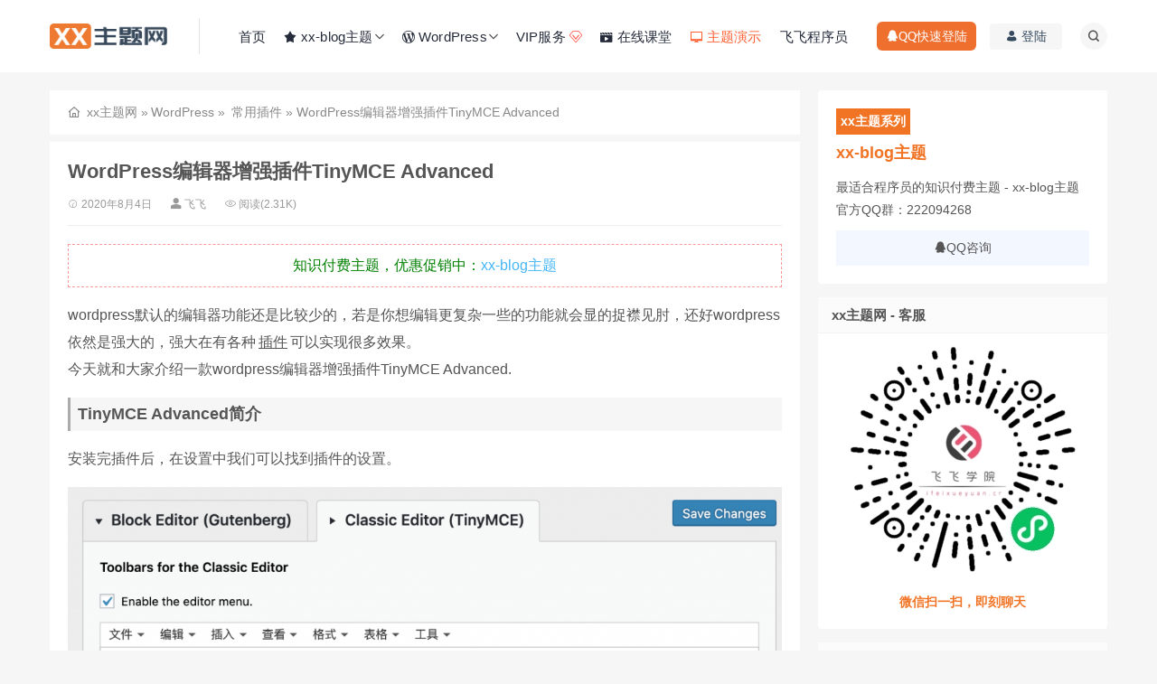

--- FILE ---
content_type: text/html; charset=UTF-8
request_url: https://www.xxzhuti.com/397.html
body_size: 10643
content:
<!DOCTYPE html>
<html lang="en">
<head>
  <meta charset="UTF-8">
  <meta name="viewport" content="width=device-width, initial-scale=1.0, user-scalable=0, minimum-scale=1.0, maximum-scale=1.0">
  <meta http-equiv="X-UA-Compatible" content="ie=edge">
  <meta name="apple-mobile-web-app-capable" content="yes">
  <meta name="apple-mobile-web-app-status-bar-style" content="black">
  <meta http-equiv="cache-control" content="no-siteapp">
  <title>WordPress编辑器增强插件TinyMCE Advanced-xx主题网</title>
  <meta name='robots' content='max-image-preview:large' />
<link rel='stylesheet' id='classic-theme-styles-css' href='https://www.xxzhuti.com/wp-includes/css/classic-themes.min.css?ver=1' type='text/css' media='all' />
<style id='global-styles-inline-css' type='text/css'>
body{--wp--preset--color--black: #000000;--wp--preset--color--cyan-bluish-gray: #abb8c3;--wp--preset--color--white: #ffffff;--wp--preset--color--pale-pink: #f78da7;--wp--preset--color--vivid-red: #cf2e2e;--wp--preset--color--luminous-vivid-orange: #ff6900;--wp--preset--color--luminous-vivid-amber: #fcb900;--wp--preset--color--light-green-cyan: #7bdcb5;--wp--preset--color--vivid-green-cyan: #00d084;--wp--preset--color--pale-cyan-blue: #8ed1fc;--wp--preset--color--vivid-cyan-blue: #0693e3;--wp--preset--color--vivid-purple: #9b51e0;--wp--preset--gradient--vivid-cyan-blue-to-vivid-purple: linear-gradient(135deg,rgba(6,147,227,1) 0%,rgb(155,81,224) 100%);--wp--preset--gradient--light-green-cyan-to-vivid-green-cyan: linear-gradient(135deg,rgb(122,220,180) 0%,rgb(0,208,130) 100%);--wp--preset--gradient--luminous-vivid-amber-to-luminous-vivid-orange: linear-gradient(135deg,rgba(252,185,0,1) 0%,rgba(255,105,0,1) 100%);--wp--preset--gradient--luminous-vivid-orange-to-vivid-red: linear-gradient(135deg,rgba(255,105,0,1) 0%,rgb(207,46,46) 100%);--wp--preset--gradient--very-light-gray-to-cyan-bluish-gray: linear-gradient(135deg,rgb(238,238,238) 0%,rgb(169,184,195) 100%);--wp--preset--gradient--cool-to-warm-spectrum: linear-gradient(135deg,rgb(74,234,220) 0%,rgb(151,120,209) 20%,rgb(207,42,186) 40%,rgb(238,44,130) 60%,rgb(251,105,98) 80%,rgb(254,248,76) 100%);--wp--preset--gradient--blush-light-purple: linear-gradient(135deg,rgb(255,206,236) 0%,rgb(152,150,240) 100%);--wp--preset--gradient--blush-bordeaux: linear-gradient(135deg,rgb(254,205,165) 0%,rgb(254,45,45) 50%,rgb(107,0,62) 100%);--wp--preset--gradient--luminous-dusk: linear-gradient(135deg,rgb(255,203,112) 0%,rgb(199,81,192) 50%,rgb(65,88,208) 100%);--wp--preset--gradient--pale-ocean: linear-gradient(135deg,rgb(255,245,203) 0%,rgb(182,227,212) 50%,rgb(51,167,181) 100%);--wp--preset--gradient--electric-grass: linear-gradient(135deg,rgb(202,248,128) 0%,rgb(113,206,126) 100%);--wp--preset--gradient--midnight: linear-gradient(135deg,rgb(2,3,129) 0%,rgb(40,116,252) 100%);--wp--preset--duotone--dark-grayscale: url('#wp-duotone-dark-grayscale');--wp--preset--duotone--grayscale: url('#wp-duotone-grayscale');--wp--preset--duotone--purple-yellow: url('#wp-duotone-purple-yellow');--wp--preset--duotone--blue-red: url('#wp-duotone-blue-red');--wp--preset--duotone--midnight: url('#wp-duotone-midnight');--wp--preset--duotone--magenta-yellow: url('#wp-duotone-magenta-yellow');--wp--preset--duotone--purple-green: url('#wp-duotone-purple-green');--wp--preset--duotone--blue-orange: url('#wp-duotone-blue-orange');--wp--preset--font-size--small: 13px;--wp--preset--font-size--medium: 20px;--wp--preset--font-size--large: 36px;--wp--preset--font-size--x-large: 42px;--wp--preset--spacing--20: 0.44rem;--wp--preset--spacing--30: 0.67rem;--wp--preset--spacing--40: 1rem;--wp--preset--spacing--50: 1.5rem;--wp--preset--spacing--60: 2.25rem;--wp--preset--spacing--70: 3.38rem;--wp--preset--spacing--80: 5.06rem;}:where(.is-layout-flex){gap: 0.5em;}body .is-layout-flow > .alignleft{float: left;margin-inline-start: 0;margin-inline-end: 2em;}body .is-layout-flow > .alignright{float: right;margin-inline-start: 2em;margin-inline-end: 0;}body .is-layout-flow > .aligncenter{margin-left: auto !important;margin-right: auto !important;}body .is-layout-constrained > .alignleft{float: left;margin-inline-start: 0;margin-inline-end: 2em;}body .is-layout-constrained > .alignright{float: right;margin-inline-start: 2em;margin-inline-end: 0;}body .is-layout-constrained > .aligncenter{margin-left: auto !important;margin-right: auto !important;}body .is-layout-constrained > :where(:not(.alignleft):not(.alignright):not(.alignfull)){max-width: var(--wp--style--global--content-size);margin-left: auto !important;margin-right: auto !important;}body .is-layout-constrained > .alignwide{max-width: var(--wp--style--global--wide-size);}body .is-layout-flex{display: flex;}body .is-layout-flex{flex-wrap: wrap;align-items: center;}body .is-layout-flex > *{margin: 0;}:where(.wp-block-columns.is-layout-flex){gap: 2em;}.has-black-color{color: var(--wp--preset--color--black) !important;}.has-cyan-bluish-gray-color{color: var(--wp--preset--color--cyan-bluish-gray) !important;}.has-white-color{color: var(--wp--preset--color--white) !important;}.has-pale-pink-color{color: var(--wp--preset--color--pale-pink) !important;}.has-vivid-red-color{color: var(--wp--preset--color--vivid-red) !important;}.has-luminous-vivid-orange-color{color: var(--wp--preset--color--luminous-vivid-orange) !important;}.has-luminous-vivid-amber-color{color: var(--wp--preset--color--luminous-vivid-amber) !important;}.has-light-green-cyan-color{color: var(--wp--preset--color--light-green-cyan) !important;}.has-vivid-green-cyan-color{color: var(--wp--preset--color--vivid-green-cyan) !important;}.has-pale-cyan-blue-color{color: var(--wp--preset--color--pale-cyan-blue) !important;}.has-vivid-cyan-blue-color{color: var(--wp--preset--color--vivid-cyan-blue) !important;}.has-vivid-purple-color{color: var(--wp--preset--color--vivid-purple) !important;}.has-black-background-color{background-color: var(--wp--preset--color--black) !important;}.has-cyan-bluish-gray-background-color{background-color: var(--wp--preset--color--cyan-bluish-gray) !important;}.has-white-background-color{background-color: var(--wp--preset--color--white) !important;}.has-pale-pink-background-color{background-color: var(--wp--preset--color--pale-pink) !important;}.has-vivid-red-background-color{background-color: var(--wp--preset--color--vivid-red) !important;}.has-luminous-vivid-orange-background-color{background-color: var(--wp--preset--color--luminous-vivid-orange) !important;}.has-luminous-vivid-amber-background-color{background-color: var(--wp--preset--color--luminous-vivid-amber) !important;}.has-light-green-cyan-background-color{background-color: var(--wp--preset--color--light-green-cyan) !important;}.has-vivid-green-cyan-background-color{background-color: var(--wp--preset--color--vivid-green-cyan) !important;}.has-pale-cyan-blue-background-color{background-color: var(--wp--preset--color--pale-cyan-blue) !important;}.has-vivid-cyan-blue-background-color{background-color: var(--wp--preset--color--vivid-cyan-blue) !important;}.has-vivid-purple-background-color{background-color: var(--wp--preset--color--vivid-purple) !important;}.has-black-border-color{border-color: var(--wp--preset--color--black) !important;}.has-cyan-bluish-gray-border-color{border-color: var(--wp--preset--color--cyan-bluish-gray) !important;}.has-white-border-color{border-color: var(--wp--preset--color--white) !important;}.has-pale-pink-border-color{border-color: var(--wp--preset--color--pale-pink) !important;}.has-vivid-red-border-color{border-color: var(--wp--preset--color--vivid-red) !important;}.has-luminous-vivid-orange-border-color{border-color: var(--wp--preset--color--luminous-vivid-orange) !important;}.has-luminous-vivid-amber-border-color{border-color: var(--wp--preset--color--luminous-vivid-amber) !important;}.has-light-green-cyan-border-color{border-color: var(--wp--preset--color--light-green-cyan) !important;}.has-vivid-green-cyan-border-color{border-color: var(--wp--preset--color--vivid-green-cyan) !important;}.has-pale-cyan-blue-border-color{border-color: var(--wp--preset--color--pale-cyan-blue) !important;}.has-vivid-cyan-blue-border-color{border-color: var(--wp--preset--color--vivid-cyan-blue) !important;}.has-vivid-purple-border-color{border-color: var(--wp--preset--color--vivid-purple) !important;}.has-vivid-cyan-blue-to-vivid-purple-gradient-background{background: var(--wp--preset--gradient--vivid-cyan-blue-to-vivid-purple) !important;}.has-light-green-cyan-to-vivid-green-cyan-gradient-background{background: var(--wp--preset--gradient--light-green-cyan-to-vivid-green-cyan) !important;}.has-luminous-vivid-amber-to-luminous-vivid-orange-gradient-background{background: var(--wp--preset--gradient--luminous-vivid-amber-to-luminous-vivid-orange) !important;}.has-luminous-vivid-orange-to-vivid-red-gradient-background{background: var(--wp--preset--gradient--luminous-vivid-orange-to-vivid-red) !important;}.has-very-light-gray-to-cyan-bluish-gray-gradient-background{background: var(--wp--preset--gradient--very-light-gray-to-cyan-bluish-gray) !important;}.has-cool-to-warm-spectrum-gradient-background{background: var(--wp--preset--gradient--cool-to-warm-spectrum) !important;}.has-blush-light-purple-gradient-background{background: var(--wp--preset--gradient--blush-light-purple) !important;}.has-blush-bordeaux-gradient-background{background: var(--wp--preset--gradient--blush-bordeaux) !important;}.has-luminous-dusk-gradient-background{background: var(--wp--preset--gradient--luminous-dusk) !important;}.has-pale-ocean-gradient-background{background: var(--wp--preset--gradient--pale-ocean) !important;}.has-electric-grass-gradient-background{background: var(--wp--preset--gradient--electric-grass) !important;}.has-midnight-gradient-background{background: var(--wp--preset--gradient--midnight) !important;}.has-small-font-size{font-size: var(--wp--preset--font-size--small) !important;}.has-medium-font-size{font-size: var(--wp--preset--font-size--medium) !important;}.has-large-font-size{font-size: var(--wp--preset--font-size--large) !important;}.has-x-large-font-size{font-size: var(--wp--preset--font-size--x-large) !important;}
.wp-block-navigation a:where(:not(.wp-element-button)){color: inherit;}
:where(.wp-block-columns.is-layout-flex){gap: 2em;}
.wp-block-pullquote{font-size: 1.5em;line-height: 1.6;}
</style>
<link rel='stylesheet' id='prettify-style12-css' href='https://www.xxzhuti.com/wp-content/plugins/wp-code/prettify.css?ver=6.1' type='text/css' media='all' />
<link rel='stylesheet' id='main-css' href='https://www.xxzhuti.com/wp-content/themes/xxzhuti/style.css?ver=3.0' type='text/css' media='all' />
<link rel='stylesheet' id='popup-css' href='https://www.xxzhuti.com/wp-content/themes/xxzhuti/css/plug/popup.css?ver=3.0' type='text/css' media='all' />
<link rel='stylesheet' id='sweetalert2-css' href='https://www.xxzhuti.com/wp-content/themes/xxzhuti/css/plug/sweetalert2.min.css?ver=6.1' type='text/css' media='all' />
<link rel='stylesheet' id='single-css' href='https://www.xxzhuti.com/wp-content/themes/xxzhuti/css/plug/highlight.css?ver=3.0' type='text/css' media='all' />
<script type='text/javascript' src='https://www.xxzhuti.com/wp-content/themes/xxzhuti/js/plug/jquery.js?ver=3.0' id='jquery-js'></script>
<script type='text/javascript' src='https://www.xxzhuti.com/wp-content/plugins/wp-code/prettify.js?ver=6.1' id='prettify-script-js'></script>
<script type='text/javascript' src='https://www.xxzhuti.com/wp-content/themes/xxzhuti/js/plug/jquery.cookie.js?ver=3.0' id='cookie-js'></script>
<script type='text/javascript' src='https://www.xxzhuti.com/wp-content/themes/xxzhuti/js/plug/jquery.qrcode.js?ver=3.0' id='qrcode-js'></script>
<script type='text/javascript' src='https://www.xxzhuti.com/wp-content/themes/xxzhuti/js/plug/jquery.ias.js?ver=3.0' id='ias-js'></script>
<script type='text/javascript' src='https://www.xxzhuti.com/wp-content/themes/xxzhuti/js/plug/lazysizes.min.js?ver=6.1' id='lazysizes-js'></script>
<script type='text/javascript' src='https://www.xxzhuti.com/wp-content/themes/xxzhuti/js/plug/jquery.form.js?ver=6.1' id='form-js'></script>
<script type='text/javascript' src='https://www.xxzhuti.com/wp-content/themes/xxzhuti/fonts/iconfont.js?ver=3.0' id='iconfont-js'></script>
<script type='text/javascript' src='https://www.xxzhuti.com/wp-content/themes/xxzhuti/js/plug/popup.min.js?ver=3.0' id='popup-js'></script>
<script type='text/javascript' src='https://www.xxzhuti.com/wp-content/themes/xxzhuti/js/plug/sweetalert2.min.js?ver=6.1' id='sweetalert2-js'></script>
<meta name="keywords" content="插件, 常用插件">
<meta name="description" content="wordpress默认的编辑器功能还是比较少的，若是你想编辑更复杂一些的功能就会显的捉襟见肘，还好wordpress依然是强大的，强大在有各种插件可以实现很多效果。今天就和大家介绍一款wordpress编辑器增强插件TinyMCE Advanced.TinyMCE Advanced简介安装完插件后，在设置中我们可以找到插件的设置。下面是没有启用的按钮，你想要启用哪个按钮，将此按钮拖拽到编...">
</head>
<body class="post-template-default single single-post postid-397 single-format-standard comment-open" >
<header>
    <div class="container site-header">
      <div class="navbar">
         <div class="logo"><a href="https://www.xxzhuti.com" title="专注于wordpress知识付费主题制作，wordpress主题开发" ><img src="https://www.xxzhuti.com/wp-content/themes/xxzhuti/images/logo.png" alt="专注于wordpress知识付费主题制作，wordpress主题开发" style="width:130px;" ></a></div>
         <div class="sep"></div>
         <nav class="nav hidden-xs hidden-sm hidden-md">
            <ul>
            <li id="menu-item-6" class="menu-item menu-item-type-custom menu-item-object-custom menu-item-6"><a href="/">首页</a></li>
<li id="menu-item-268" class="menu-item menu-item-type-taxonomy menu-item-object-category menu-item-has-children menu-item-268"><a href="https://www.xxzhuti.com/xx-blog"><i class="iconfont icon-xing"></i> xx-blog主题</a>
<ul class="sub-menu">
	<li id="menu-item-486" class="menu-item menu-item-type-taxonomy menu-item-object-category menu-item-486"><a href="https://www.xxzhuti.com/xx-blog/upxxblog">发布更新</a></li>
	<li id="menu-item-649" class="menu-item menu-item-type-custom menu-item-object-custom menu-item-649"><a href="/docs/xx-blog-help">使用手册</a></li>
</ul>
</li>
<li id="menu-item-9" class="menu-item menu-item-type-taxonomy menu-item-object-category current-post-ancestor menu-item-has-children menu-item-9"><a href="https://www.xxzhuti.com/wordpress"><i class="iconfont icon-wordpress"></i> WordPress</a>
<ul class="sub-menu">
	<li id="menu-item-78" class="menu-item menu-item-type-taxonomy menu-item-object-category menu-item-78"><a href="https://www.xxzhuti.com/wordpress/wb">主题制作</a></li>
	<li id="menu-item-125" class="menu-item menu-item-type-taxonomy menu-item-object-category menu-item-125"><a href="https://www.xxzhuti.com/wordpress/func">常用函数</a></li>
	<li id="menu-item-306" class="menu-item menu-item-type-taxonomy menu-item-object-category menu-item-306"><a href="https://www.xxzhuti.com/wordpress/hook">常用钩子</a></li>
	<li id="menu-item-8" class="menu-item menu-item-type-taxonomy menu-item-object-category current-post-ancestor current-menu-parent current-post-parent menu-item-8"><a href="https://www.xxzhuti.com/wordpress/plugins">常用插件</a></li>
</ul>
</li>
<li id="menu-item-12" class="menu-item menu-item-type-custom menu-item-object-custom menu-item-12"><a href="/vipinfo">VIP服务 <i class="iconfont icon-shenqingchengweiVIP orange"></i></a></li>
<li id="menu-item-774" class="menu-item menu-item-type-custom menu-item-object-custom menu-item-774"><a title="在线课堂" target="_blank" rel="noopener" href="https://xxblog.xxzhuti.com/classroom"><i class="iconfont icon-shipin7"></i> 在线课堂</a></li>
<li id="menu-item-618" class="menu-item menu-item-type-custom menu-item-object-custom menu-item-618"><a title="xx-blog演示" target="_blank" rel="noopener" href="https://xxblog.xxzhuti.com/"><span style="color:#ff5f33"><i class="iconfont icon-xianshiyanshi"></i> 主题演示</span></a></li>
<li id="menu-item-1029" class="menu-item menu-item-type-custom menu-item-object-custom menu-item-1029"><a title="飞飞程序员" target="_blank" rel="noopener" href="https://www.ffcxy.com">飞飞程序员</a></li>
            </ul>
         </nav>
         <div class="actions">
                     <div class="qq-btn"><a href="https://www.xxzhuti.com/oauth/qq"> <i class="iconfont icon-icon1"></i></a></div>
             
           <div class="login-btn login-button"><i class="iconfont icon-dengluyonghuming"></i> 登陆</div>
                                 <div class="search-btn" id="search-btn"><i class="iconfont icon-sousuo"></i></div>
           <div class="search-box" id="search-box" style="display: none;" >
            <form report-submit="false" id="search-form" action="https://www.xxzhuti.com/">
                <input type="search" placeholder="输入关键词搜索..." class="search-input" name="s" id="search-input" value="">
                <input class="search-text" type="submit" id="search-submit" value="搜索"> 
            </form> 
           </div>
           <div class="menu-m hidden-lg hidden-xl "><i class="iconfont icon-fenlei1"></i></div>
         </div>
      </div>
  </div>
</header>
<div class="mask-layer"></div>
<div class="menu-m-drawer">
  <div class="menu-m-close"><i class="iconfont icon-close"></i></div>
  <div class="menu-m-logo"><a href="https://www.xxzhuti.com" title="专注于wordpress知识付费主题制作，wordpress主题开发" ><img src="https://www.xxzhuti.com/wp-content/themes/xxzhuti/images/logo.png" alt="专注于wordpress知识付费主题制作，wordpress主题开发"></a></div>
  <div class="menu-m-navbar">
      <ul>
      <li class="menu-item menu-item-type-custom menu-item-object-custom menu-item-6"><a href="/">首页</a></li>
<li class="menu-item menu-item-type-taxonomy menu-item-object-category menu-item-has-children menu-item-268"><a href="https://www.xxzhuti.com/xx-blog"><i class="iconfont icon-xing"></i> xx-blog主题</a>
<ul class="sub-menu">
	<li class="menu-item menu-item-type-taxonomy menu-item-object-category menu-item-486"><a href="https://www.xxzhuti.com/xx-blog/upxxblog">发布更新</a></li>
	<li class="menu-item menu-item-type-custom menu-item-object-custom menu-item-649"><a href="/docs/xx-blog-help">使用手册</a></li>
</ul>
</li>
<li class="menu-item menu-item-type-taxonomy menu-item-object-category current-post-ancestor menu-item-has-children menu-item-9"><a href="https://www.xxzhuti.com/wordpress"><i class="iconfont icon-wordpress"></i> WordPress</a>
<ul class="sub-menu">
	<li class="menu-item menu-item-type-taxonomy menu-item-object-category menu-item-78"><a href="https://www.xxzhuti.com/wordpress/wb">主题制作</a></li>
	<li class="menu-item menu-item-type-taxonomy menu-item-object-category menu-item-125"><a href="https://www.xxzhuti.com/wordpress/func">常用函数</a></li>
	<li class="menu-item menu-item-type-taxonomy menu-item-object-category menu-item-306"><a href="https://www.xxzhuti.com/wordpress/hook">常用钩子</a></li>
	<li class="menu-item menu-item-type-taxonomy menu-item-object-category current-post-ancestor current-menu-parent current-post-parent menu-item-8"><a href="https://www.xxzhuti.com/wordpress/plugins">常用插件</a></li>
</ul>
</li>
<li class="menu-item menu-item-type-custom menu-item-object-custom menu-item-12"><a href="/vipinfo">VIP服务 <i class="iconfont icon-shenqingchengweiVIP orange"></i></a></li>
<li class="menu-item menu-item-type-custom menu-item-object-custom menu-item-774"><a title="在线课堂" target="_blank" rel="noopener" href="https://xxblog.xxzhuti.com/classroom"><i class="iconfont icon-shipin7"></i> 在线课堂</a></li>
<li class="menu-item menu-item-type-custom menu-item-object-custom menu-item-618"><a title="xx-blog演示" target="_blank" rel="noopener" href="https://xxblog.xxzhuti.com/"><span style="color:#ff5f33"><i class="iconfont icon-xianshiyanshi"></i> 主题演示</span></a></li>
<li class="menu-item menu-item-type-custom menu-item-object-custom menu-item-1029"><a title="飞飞程序员" target="_blank" rel="noopener" href="https://www.ffcxy.com">飞飞程序员</a></li>
      </ul>
  </div>
</div><main class="container mt-20">
    
  <div class="content-wrap">
    <div class="content"> 
    <div class="crumbs">
          <ul class="breadcrumbs"><li><i class="iconfont icon-shouye2"></i> <a href="https://www.xxzhuti.com">xx主题网</a></li><li>&nbsp;&raquo;<a href="https://www.xxzhuti.com/wordpress">WordPress</a> &raquo; <a href="https://www.xxzhuti.com/wordpress/plugins">常用插件</a> &raquo; WordPress编辑器增强插件TinyMCE Advanced</li></ul>    </div>
          <article class="thread">
        <div class="thread-title">
            <h2>WordPress编辑器增强插件TinyMCE Advanced</h2>
            <div class="meta">
                <span class="time"><i class="iconfont icon-shijian1"></i> 2020年8月4日</span>
                <span class="author"><i class="iconfont icon-zhuceyonghu1"></i> 飞飞</span>
                <span class="pv"><i class="iconfont icon-yuedu2"></i> 阅读(2.31K)</span>
            </div>
        </div> 
        <div class="thread-content">
        <div style="text-align:center;border:1px dashed #FF9A9A;padding:8px;margin:10px auto;color:green;"> 知识付费主题，优惠促销中：<a href="https://www.xxzhuti.com/221.html" target="_blank" style="color: #45B6F7;">xx-blog主题</a></div>          <div class="article-content">
          <p>wordpress默认的编辑器功能还是比较少的，若是你想编辑更复杂一些的功能就会显的捉襟见肘，还好wordpress依然是强大的，强大在有各种<a href="https://www.xxzhuti.com/tag/%e6%8f%92%e4%bb%b6" title="查看所有文章关于 插件"target="_blank">插件</a>可以实现很多效果。<br />
今天就和大家介绍一款wordpress编辑器增强插件TinyMCE Advanced.</p>
<h2>TinyMCE Advanced简介</h2>
<p>安装完插件后，在设置中我们可以找到插件的设置。</p>
<p><img decoding="async" class="alignnone size-large wp-image-398" src="https://www.xxzhuti.com/wp-content/uploads/2020/08/4a343e9ce8eae31-1024x782.png" alt="" width="1024" height="782" srcset="https://www.xxzhuti.com/wp-content/uploads/2020/08/4a343e9ce8eae31-1024x782.png 1024w, https://www.xxzhuti.com/wp-content/uploads/2020/08/4a343e9ce8eae31-300x229.png 300w, https://www.xxzhuti.com/wp-content/uploads/2020/08/4a343e9ce8eae31-768x586.png 768w, https://www.xxzhuti.com/wp-content/uploads/2020/08/4a343e9ce8eae31.png 1564w" sizes="(max-width: 1024px) 100vw, 1024px" /></p>
<p>下面是没有启用的按钮，你想要启用哪个按钮，将此按钮拖拽到编辑器就可，建议您将需要的按钮拖拽到工具栏，方便使用。</p>
<p><img decoding="async" loading="lazy" class="alignnone size-large wp-image-399" src="https://www.xxzhuti.com/wp-content/uploads/2020/08/bb363c4bcb77584-1024x266.png" alt="" width="1024" height="266" srcset="https://www.xxzhuti.com/wp-content/uploads/2020/08/bb363c4bcb77584-1024x266.png 1024w, https://www.xxzhuti.com/wp-content/uploads/2020/08/bb363c4bcb77584-300x78.png 300w, https://www.xxzhuti.com/wp-content/uploads/2020/08/bb363c4bcb77584-768x200.png 768w, https://www.xxzhuti.com/wp-content/uploads/2020/08/bb363c4bcb77584.png 1322w" sizes="(max-width: 1024px) 100vw, 1024px" /></p>
<p>发布文章时，在编辑器中会多出一些设置，按照自己的需要设置即可。</p>
<h2>TinyMCE Advanced下载安装</h2>
<p>WordPress仪表盘后台，到插件-&gt;安装插件中搜索TinyMCE Advanced并安装即可。</p>
<p>您还可以通过官方下载地址下载TinyMCE Advanced插件安装包，解压后使用ftp上传安装即可！</p>
<p>官方下载页面：https://wordpress.org/plugins/tinymce-advanced/</p>
<p>&nbsp;</p>
          </div>
        
<div class="post-wechat">
    <div class="wechat-img"><img src="https://www.xxzhuti.com/wp-content/themes/xxzhuti/images/weixin_dyh.jpg" title="xx主题网" ></div>
    <p class="wechat-p"><br> 关注微信公众号『<span style="color: #ff0000;">xx主题网</span>』</p>
    <p class="wechat-desc">第一时间了解最新网络动态<br/>关注博主不迷路~</p>
</div>

<div class="article-copyright">未经允许不得转载：<a href="https://www.xxzhuti.com">xx主题网</a> &raquo; <a href="https://www.xxzhuti.com/397.html">WordPress编辑器增强插件TinyMCE Advanced</a></div><div class="article-tags"><a href="https://www.xxzhuti.com/tag/%e6%8f%92%e4%bb%b6" rel="tag">插件</a></div><div class="article-actions clearfix">
    <div class="actions-shares"><strong>分享到：</strong><a href="javascript:;" data-url="https://www.xxzhuti.com/397.html" class="share-weixin" title="分享到微信"><i class="iconfont icon-weixin4"></i></a><a etap="share" data-share="weibo" class="share-tsina" title="分享到微博"><i class="iconfont icon-logo-weibo"></i></a><a etap="share" data-share="qzone" class="share-qzone" title="分享到QQ空间"><i class="iconfont icon-QQkongjian1"></i></a></div>    <div class="actions-button">
                <a href="javascript:;" class="post-rewards" data-pid=397 etap="rewards" ><i class="iconfont icon-renminbi"></i> 打赏</a>
                <a href="javascript:;" class="post-like" data-pid="397" etap="like" ><i class="iconfont icon-dianzan1"></i> 赞(<span class="mr-0">8</span>)</a>
            </div>
</div>        </div>    
      </article>
            <nav class="article-nav mt-15">
        <span class="article-nav-prev">上一篇<br><a href="https://www.xxzhuti.com/392.html" rel="prev">css3记录页面中常用样式的写法</a></span>
        <span class="article-nav-next">下一篇<br><a href="https://www.xxzhuti.com/402.html" rel="next">wordpress代码高亮插件 CodeColorer</a></span>
      </nav>
      
<div class="postrelated mt-15">
    <h3>相关推荐</h3>
    <div class="sticky-grid">
        <div class="rows">
                        <div class="col-6 col-md-3 col-sm-6">
                <div class="post-sticky">
    <div class="pic-sticky">
                <a href="https://www.xxzhuti.com/829.html"><img src="https://www.xxzhuti.com/wp-content/uploads/2021/09/170f0005f1674c0-330x220.png" data-src="https://www.xxzhuti.com/wp-content/uploads/2021/09/170f0005f1674c0-330x220.png" class="thumb lazyload" alt="自动给文章添加相关关键词插件 WP-AutoTags"></a>
            </div>
    <div class="cont-sticky">
        <div class="title-sticky"><a href="https://www.xxzhuti.com/829.html">自动给文章添加相关关键词插件 WP-AutoTags</a></div>
        <div class="meta-sticky">
            <span class="time"><i class="iconfont icon-shijian1"></i> 2021年9月14日</span>
        </div>
    </div>
</div>       
            </div>
                        <div class="col-6 col-md-3 col-sm-6">
                <div class="post-sticky">
    <div class="pic-sticky">
                <a href="https://www.xxzhuti.com/560.html"><img src="https://www.xxzhuti.com/wp-content/uploads/2020/12/1704187c55d2360-330x220.png" data-src="https://www.xxzhuti.com/wp-content/uploads/2020/12/1704187c55d2360-330x220.png" class="thumb lazyload" alt="WordPress代码高亮插件：Pure-Highlightj"></a>
            </div>
    <div class="cont-sticky">
        <div class="title-sticky"><a href="https://www.xxzhuti.com/560.html">WordPress代码高亮插件：Pure-Highlightj</a></div>
        <div class="meta-sticky">
            <span class="time"><i class="iconfont icon-shijian1"></i> 2020年12月30日</span>
        </div>
    </div>
</div>       
            </div>
                        <div class="col-6 col-md-3 col-sm-6">
                <div class="post-sticky">
    <div class="pic-sticky">
                <a href="https://www.xxzhuti.com/402.html"><img src="https://www.xxzhuti.com/wp-content/uploads/2020/08/bcc3800ff155d77-330x220.png" data-src="https://www.xxzhuti.com/wp-content/uploads/2020/08/bcc3800ff155d77-330x220.png" class="thumb lazyload" alt="wordpress代码高亮插件 CodeColorer"></a>
            </div>
    <div class="cont-sticky">
        <div class="title-sticky"><a href="https://www.xxzhuti.com/402.html">wordpress代码高亮插件 CodeColorer</a></div>
        <div class="meta-sticky">
            <span class="time"><i class="iconfont icon-shijian1"></i> 2020年8月6日</span>
        </div>
    </div>
</div>       
            </div>
                        <div class="col-6 col-md-3 col-sm-6">
                <div class="post-sticky">
    <div class="pic-sticky">
                <a href="https://www.xxzhuti.com/296.html"><img src="https://www.xxzhuti.com/wp-content/uploads/2020/06/6225566b7308a6c-330x220.png" data-src="https://www.xxzhuti.com/wp-content/uploads/2020/06/6225566b7308a6c-330x220.png" class="thumb lazyload" alt="wordpress帮助中心文档插件wedocs1.5汉化版"></a>
            </div>
    <div class="cont-sticky">
        <div class="title-sticky"><a href="https://www.xxzhuti.com/296.html">wordpress帮助中心文档插件wedocs1.5汉化版</a></div>
        <div class="meta-sticky">
            <span class="time"><i class="iconfont icon-shijian1"></i> 2020年6月11日</span>
        </div>
    </div>
</div>       
            </div>
                    </div> 
    </div>       
</div>

<div class="comments-wrap">
	<h3 class="comments-title" id="comments">
		评论<small>抢沙发</small>
	</h3>
	<div id="respond" class="comments-respond no_webshot">
				<div class="comment-signarea">
            要发表评论，您必须先<a href="javascript:;" class="login-btn">登录</a>
		</div>
			</div>

</div>    </div>
  </div>  <div class="sidebar">
<div class="widget widget-blackboard"><strong>xx主题系列</strong><h2>xx-blog主题</h2><div class='bknr'><a href=https://www.xxzhuti.com/221.html>最适合程序员的知识付费主题 - xx-blog主题
<br/>
官方QQ群：222094268<br/></a></div><div class="qqkf"><a href="http://wpa.qq.com/msgrd?v=3&uin=307087394&site=qq&menu=yes" target="_blank" ><i class="iconfont icon-icon1"></i>QQ咨询</a></div></div><div class="widget widget-qrcoe"><h3>xx主题网 - 客服</h3><div class="qrcoe"><img src="https://www.viphper.com/wp-content/uploads/2023/06/0444e11e0501438.jpg" /></div><div class="qr-desc">微信扫一扫，即刻聊天</div></div><div class="widget widget-qrcoe"><h3>xx主题网 - 微信公众号</h3><div class="qrcoe"><img src="/wp-content/uploads/2021/05/744fb0f9fe7c1ae.png" /></div></div><div class="widget widget_hotpost"><h3>热门文章</h3><ul>  <li >
    <a href="https://www.xxzhuti.com/221.html">
        <span class="thumbnail"><img src="https://www.xxzhuti.com/wp-content/uploads/2020/05/6bb61e3b7bce093-172x129.png" data-src="https://www.xxzhuti.com/wp-content/uploads/2020/05/6bb61e3b7bce093-172x129.png" class="thumb lazyload" alt="程序员WordPress知识付费主题 &#8211; xx-blog主题"></span>
        <span class="text">程序员WordPress知识付费主题 &#8211; xx-blog主题</span>
    </a>
   </li>
  <li >
    <a href="https://www.xxzhuti.com/296.html">
        <span class="thumbnail"><img src="https://www.xxzhuti.com/wp-content/uploads/2020/06/6225566b7308a6c-183x122.png" data-src="https://www.xxzhuti.com/wp-content/uploads/2020/06/6225566b7308a6c-183x122.png" class="thumb lazyload" alt="wordpress帮助中心文档插件wedocs1.5汉化版"></span>
        <span class="text">wordpress帮助中心文档插件wedocs1.5汉化版</span>
    </a>
   </li>
  <li >
    <a href="https://www.xxzhuti.com/802.html">
        <span class="thumbnail"><img src="https://www.xxzhuti.com/wp-content/uploads/2021/08/9bd37a22d6fe928-183x122.png" data-src="https://www.xxzhuti.com/wp-content/uploads/2021/08/9bd37a22d6fe928-183x122.png" class="thumb lazyload" alt="WordPress获取所有分类列表函数：get_categories()"></span>
        <span class="text">WordPress获取所有分类列表函数：get_categories()</span>
    </a>
   </li>
  <li >
    <a href="https://www.xxzhuti.com/1.html">
        <span class="thumbnail"><img src="https://www.xxzhuti.com/wp-content/uploads/2019/11/956c90d19b1cb8a-183x122.png" data-src="https://www.xxzhuti.com/wp-content/uploads/2019/11/956c90d19b1cb8a-183x122.png" class="thumb lazyload" alt="wordpress中获取当前文章的分类和链接"></span>
        <span class="text">wordpress中获取当前文章的分类和链接</span>
    </a>
   </li>
  <li >
    <a href="https://www.xxzhuti.com/435.html">
        <span class="thumbnail"><img src="https://www.xxzhuti.com/wp-content/uploads/2020/09/1fcecd53f258132-183x122.png" data-src="https://www.xxzhuti.com/wp-content/uploads/2020/09/1fcecd53f258132-183x122.png" class="thumb lazyload" alt="支付宝支付申请和当面付支付配置文档"></span>
        <span class="text">支付宝支付申请和当面付支付配置文档</span>
    </a>
   </li>
</ul></div><div class="widget widget_randompost"><h3>随机文章</h3><ul>  <li >
    <a href="https://www.xxzhuti.com/513.html">
        <span class="thumbnail"><img src="https://www.xxzhuti.com/wp-content/uploads/2020/10/0ad7bcee8c37ba0-183x122.png" data-src="https://www.xxzhuti.com/wp-content/uploads/2020/10/0ad7bcee8c37ba0-183x122.png" class="thumb lazyload" alt="wordpress文章数据表wp_posts中的post_type字段"></span>
        <span class="text">wordpress文章数据表wp_posts中的post_type字段</span>
    </a>
   </li>
  <li >
    <a href="https://www.xxzhuti.com/106.html">
        <span class="thumbnail"><img src="https://www.xxzhuti.com/wp-content/uploads/2020/01/0c3e845727c5c8f-183x122.png" data-src="https://www.xxzhuti.com/wp-content/uploads/2020/01/0c3e845727c5c8f-183x122.png" class="thumb lazyload" alt="wordpress分页数据无限加载插件jquery.ias.js的使用"></span>
        <span class="text">wordpress分页数据无限加载插件jquery.ias.js的使用</span>
    </a>
   </li>
  <li >
    <a href="https://www.xxzhuti.com/572.html">
        <span class="thumbnail"><img src="https://www.xxzhuti.com/wp-content/uploads/2020/12/fedda274163e72e-183x122.png" data-src="https://www.xxzhuti.com/wp-content/uploads/2020/12/fedda274163e72e-183x122.png" class="thumb lazyload" alt="WordPress获取用户头像函数：gravatar"></span>
        <span class="text">WordPress获取用户头像函数：gravatar</span>
    </a>
   </li>
  <li >
    <a href="https://www.xxzhuti.com/576.html">
        <span class="thumbnail"><img src="https://www.xxzhuti.com/wp-content/uploads/2020/12/719587c57edca8d-183x122.png" data-src="https://www.xxzhuti.com/wp-content/uploads/2020/12/719587c57edca8d-183x122.png" class="thumb lazyload" alt="wordpress通过登陆名检索用户信息函数：get_userdatabylogin"></span>
        <span class="text">wordpress通过登陆名检索用户信息函数：get_userdatabylogin</span>
    </a>
   </li>
  <li >
    <a href="https://www.xxzhuti.com/587.html">
        <span class="thumbnail"><img src="https://www.xxzhuti.com/wp-content/uploads/2021/01/de2b4c624a9ac9e-183x122.png" data-src="https://www.xxzhuti.com/wp-content/uploads/2021/01/de2b4c624a9ac9e-183x122.png" class="thumb lazyload" alt="wordpress检索分类法函数：get_terms"></span>
        <span class="text">wordpress检索分类法函数：get_terms</span>
    </a>
   </li>
</ul></div><div class="widget widget_tags"><h3>标签云</h3><div class="item"><a href="https://www.xxzhuti.com/tag/%e5%87%bd%e6%95%b0" title="函数 标签下有 54 个话题，点击查看">函数(54)</a><a href="https://www.xxzhuti.com/tag/%e4%b8%bb%e9%a2%98%e5%bc%80%e5%8f%91" title="主题开发 标签下有 44 个话题，点击查看">主题开发(44)</a><a href="https://www.xxzhuti.com/tag/xx-blog%e4%b8%bb%e9%a2%98" title="xx-blog主题 标签下有 18 个话题，点击查看">xx-blog主题(18)</a><a href="https://www.xxzhuti.com/tag/%e5%b8%b8%e7%94%a8%e6%96%b9%e6%b3%95" title="常用方法 标签下有 11 个话题，点击查看">常用方法(11)</a><a href="https://www.xxzhuti.com/tag/%e5%88%86%e7%b1%bb%e6%b3%95" title="分类法 标签下有 11 个话题，点击查看">分类法(11)</a><a href="https://www.xxzhuti.com/tag/%e5%9f%ba%e7%a1%80%e6%95%99%e7%a8%8b" title="基础教程 标签下有 10 个话题，点击查看">基础教程(10)</a><a href="https://www.xxzhuti.com/tag/%e5%b8%b8%e8%a7%81%e9%97%ae%e9%a2%98" title="常见问题 标签下有 7 个话题，点击查看">常见问题(7)</a><a href="https://www.xxzhuti.com/tag/%e9%92%a9%e5%ad%90" title="钩子 标签下有 6 个话题，点击查看">钩子(6)</a><a href="https://www.xxzhuti.com/tag/%e6%8f%92%e4%bb%b6" title="插件 标签下有 5 个话题，点击查看">插件(5)</a><a href="https://www.xxzhuti.com/tag/%e4%bc%98%e5%8c%96" title="优化 标签下有 5 个话题，点击查看">优化(5)</a><a href="https://www.xxzhuti.com/tag/%e5%8e%9f%e5%88%9b" title="原创 标签下有 4 个话题，点击查看">原创(4)</a><a href="https://www.xxzhuti.com/tag/css" title="css 标签下有 3 个话题，点击查看">css(3)</a><a href="https://www.xxzhuti.com/tag/%e5%9b%be%e7%89%87%e4%bc%98%e5%8c%96" title="图片优化 标签下有 3 个话题，点击查看">图片优化(3)</a><a href="https://www.xxzhuti.com/tag/%e6%94%af%e4%bb%98" title="支付 标签下有 2 个话题，点击查看">支付(2)</a><a href="https://www.xxzhuti.com/tag/wp-rest-api" title="wp-rest-api 标签下有 2 个话题，点击查看">wp-rest-api(2)</a><a href="https://www.xxzhuti.com/tag/wp%e7%bc%93%e5%ad%98" title="wp缓存 标签下有 2 个话题，点击查看">wp缓存(2)</a><a href="https://www.xxzhuti.com/tag/%e5%8f%a4%e8%85%be%e5%a0%a1" title="古腾堡 标签下有 1 个话题，点击查看">古腾堡(1)</a><a href="https://www.xxzhuti.com/tag/wordpress%e4%bc%98%e5%8c%96" title="wordpress优化 标签下有 1 个话题，点击查看">wordpress优化(1)</a></div></div></div></main>
<footer class="footer">
    <div class="container">
        <div class="footer-widget">
            <div class="rows">
                <div class="col-9">
                    <div class="col-12 foot-pages">
                        <ul>
                        <li id="menu-item-101" class="menu-item menu-item-type-post_type menu-item-object-page menu-item-101"><a href="https://www.xxzhuti.com/tags">标签云</a></li>
<li id="menu-item-102" class="menu-item menu-item-type-post_type menu-item-object-page menu-item-102"><a href="https://www.xxzhuti.com/aboutus">关于我们</a></li>
<li id="menu-item-103" class="menu-item menu-item-type-post_type menu-item-object-page menu-item-103"><a href="https://www.xxzhuti.com/vipinfo">VIP会员服务</a></li>
                        </ul>
                    </div>
                                        <div class="col-12 blogroll">
                        <span>友情链接：</span>
                        <a href="https://www.feifeixueyuan.com" rel="noopener" target="_blank">飞飞学院</a>
<a href="http://demo.xxzhuti.com" rel="noopener" target="_blank">主题演示</a>
<a href="https://www.viphper.com" rel="noopener" target="_blank">PHP学习网</a>
                    </div>
                                        <div class="col-12 footer-info">
                    ©2026 <a href="https://www.xxzhuti.com">xx主题网</a> All rights reserved <a href="https://beian.miit.gov.cn/" target="_blank">晋ICP备18006415号-2</a>  theme by <a href="https://www.xxzhuti.com" target="_blank" >xxzhuti</a>                     </div>
                </div>
                                <div class="col-3 wechat-pub">
                    <h5>xx主题网</h5>
                    <div class="qrimg"><img src="https://www.xxzhuti.com/wp-content/themes/xxzhuti/images/weixin_dyh.jpg" alt="扫描关注xx主题网" title="扫描关注xx主题网" ></div>
                </div>
            </div>
        </div>
        <div class="site-info">
            <script>
var _hmt = _hmt || [];
(function() {
  var hm = document.createElement("script");
  hm.src = "https://hm.baidu.com/hm.js?4410fe01e0035115309061c82504c7f9";
  var s = document.getElementsByTagName("script")[0]; 
  s.parentNode.insertBefore(hm, s);
})();
</script>

        </div>
    </div>
</footer>
<div class="rewards-popover-mask" etap="rewards-close"></div>
<div class="rewards-popover">
    <h3>觉得文章有用就打赏一下文章作者</h3>
        <div class="rewards-popover-item">
        <h4>支付宝扫一扫打赏</h4>
        <img src="https://www.xxzhuti.com/wp-content/themes/xxzhuti/images/alipay_qrcode.png">
    </div>
            <div class="rewards-popover-item">
        <h4>微信扫一扫打赏</h4>
        <img src="https://www.xxzhuti.com/wp-content/themes/xxzhuti/images/weixin_qrcode.png">
    </div>
        <span class="rewards-popover-close" etap="rewards-close"><i class="iconfont icon-x2"></i></span>
</div>
<div id="popup-signup" class="popup-signup fade" style="display: none;">
    <div class="register-login-modal" role="document">
        <div class="modal-content">
            <div class="modal-body">
                <img class="popup-logo" src="https://www.xxzhuti.com/wp-content/themes/xxzhuti/images/site-logo.png" data-dark="https://www.xxzhuti.com/wp-content/themes/xxzhuti/images/site-logo.png" alt="xx主题网">
                    <!-- Nav tabs -->
                    <ul class="nav nav-tabs">
                        <li class="active"><a href="#login" class="tab-login" data-toggle="login">登录</a></li>
                        <li><a href="#signup" class="tab-signup" data-toggle="signup">注册</a></li>
                    </ul>
                    <div class="msg-error"></div>
                    <!-- Tab panes -->
                    <div class="tab-content">
                        <div class="tab-pane fade in active" id="login">
                            <div class="signup-form-container text-center">
                                <form class="mb-0">
                                                                            <div class="form-group">
                                            <input type="text" class="form-control" name="username" placeholder="*用户名或邮箱">
                                        </div>
                                        <div class="form-group">
                                            <input type="password" class="form-control" name="password" placeholder="*密码">
                                        </div>
                                        <button type="button" class="go-login btn btn-primary btn-block">安全登录</button> 
                                                                    </form>
                                <!-- form  end -->
                            </div>
                            <!-- .signup-form end -->
                        </div>
                        <div class="tab-pane fade in" id="signup">
                            <form class="mb-0">
                                                                                                    <div class="form-group">
                                        <input type="text" class="form-control" name="user_name" placeholder="输入英文用户名">
                                    </div>
                                    <!-- .form-group end -->
                                    <div class="form-group">
                                        <input type="email" class="form-control" name="user_email" placeholder="绑定邮箱">
                                    </div>
                                    <!-- .form-group end -->
                                    <div class="form-group">
                                        <input type="password" class="form-control" name="user_pass" placeholder="密码最小长度为6">
                                    </div>
                                    <div class="form-group">
                                        <input type="password" class="form-control" name="user_pass2" placeholder="再次输入密码">
                                    </div>
                                                                        <div class="form-group">
                                        <div class="input-group">
                                          <input type="text" class="form-control" name="captcha" placeholder="邮箱验证码">
                                          <span class="input-group-btn">
                                            <button class="go-captcha_email btn btn-secondary" type="button">发送验证码</button>
                                          </span>
                                        </div>
                                    </div>
                                                                        <button type="button" class="go-register btn btn-primary btn-block"><i class="fa fa-bullseye"></i> 立即注册</button>
                                                                
                            </form>
                            <!-- form  end -->
                        </div>
                    </div>
                    <a target="_blank" href="https://www.xxzhuti.com/wp-login.php?action=lostpassword" class="rest-password">忘记密码？</a>
            </div>
            <!-- /.modal-content -->
        </div>
        <!-- /.modal-dialog -->
    </div>
    <!-- /.modal -->
</div>
  
<div class="gotop">
	<a id="top"><i class="iconfont icon-jiantoushang"></i></a>
	<a href="http://wpa.qq.com/msgrd?v=3&uin=307087394&site=qq&menu=yes" target="_blank" rel="external nofollow"  rel='nofollow' class="uk-display-block b-b"><i class="iconfont icon-qq"></i></a>
	<a class="wechat"><i class="iconfont icon-weixin"></i></a>
	<a id="footer"><i class="iconfont icon-jiantouxia"></i></a>
</div>
<div class="gotop-pop">
	<div class="gotop-pop-main">
		<div class="gotop-pop-box uk-overflow-hidden">
			<h3>扫码关注微信公众号</h3>
			<i class="iconfont icon-x2 gotop-pop-box-close"></i>
						<img src="https://www.xxzhuti.com/wp-content/themes/xxzhuti/images/weixin_dyh.jpg" alt="扫描关注xx主题网" title="扫描关注xx主题网" />
		</div>
	</div>
</div>
<script type="text/javascript">
    window.FFUI = {
        ajaxpager_s: "1",
        ajaxpager: "10",
        ajaxpager_offset: "3"
    }
</script>
<script type='text/javascript' src='https://www.xxzhuti.com/wp-content/themes/xxzhuti/js/plug/swiper.min.js?ver=3.0' id='swiper-js'></script>
<script type='text/javascript' id='main-js-extra'>
/* <![CDATA[ */
var xxzhuti = {"ajaxurl":"https:\/\/www.xxzhuti.com\/wp-admin\/admin-ajax.php","is_email_reg":"1","dmf":"","is_navbar_fixed":"1","post_pay_html":"<div class=\"post-pay-box\"><div class=\"post-pay-item\"  id=\"alipay\"><i class=\"alipay-icon\"><\/i><span>\u652f\u4ed8\u5b9d<\/span><\/div><div class=\"post-pay-item\"  id=\"weixin\"><i class=\"weixin-icon\"><\/i><span>\u5fae\u4fe1<\/span><\/div><\/div>","ajaxpage":"10","ajaxpage_s":"1","ajaxlayout":"line","ff_offset_num":"3","uri":"https:\/\/www.xxzhuti.com\/wp-content\/themes\/xxzhuti"};
/* ]]> */
</script>
<script type='text/javascript' src='https://www.xxzhuti.com/wp-content/themes/xxzhuti/js/main.js?ver=3.0' id='main-js'></script>

</body>
</html>

--- FILE ---
content_type: text/css
request_url: https://www.xxzhuti.com/wp-content/plugins/wp-code/prettify.css?ver=6.1
body_size: 687
content:
.pln{color:#000}
@media screen{.str{color:#080}
.kwd{color:#008}
.com{color:#800}
.typ{color:#606}
.lit{color:#066}
.pun,.opn,.clo{color:#660}
.prettyprint .tag{color:#008}
.atn{color:#606}
.atv{color:#080}
.dec,.var{color:#606}
.fun{color:red}
}
@media print,projection{
.str{color:#060}
.kwd{color:#006;font-weight:bold}
.com{color:#600;font-style:italic}
.typ{color:#404;font-weight:bold}
.lit{color:#044}
.pun,.opn,.clo{color:#440}
.prettyprint .tag{color:#006;font-weight:bold}
.atn{color:#404}
.atv{color:#060}
}
pre.prettyprint{padding:2px;border:1px solid #888}
ol.linenums{margin-top:0;margin-bottom:0}
li.L0,li.L1,li.L2,li.L3,li.L5,li.L6,li.L7,li.L8{list-style-type:none}
li.L1,li.L3,li.L5,li.L7,li.L9{background:none;}
.prettyprint,
pre.prettyprint {
    background-color: #272822;
    border: none;
    overflow: hidden;
    padding: 10px 15px;
	font-family: "Verdana",Tahoma,Lucida Grande,Arial,sans-serif;
    font-size: 13px;
}
.prettyprint.linenums,
pre.prettyprint.linenums {
	-webkit-box-shadow: inset 40px 0 0 #39382E, inset 41px 0 0 #464741;
	-moz-box-shadow: inset 40px 0 0 #39382E, inset 41px 0 0 #464741;
	box-shadow: inset 40px 0 0 #39382E, inset 41px 0 0 #464741;
}
.prettyprint.linenums ol,
pre.prettyprint.linenums ol {
    margin: 0 0 0 30px;
	padding:0;
}
.prettyprint.linenums ol li,
pre.prettyprint.linenums ol li {
	text-indent:0;
    padding-left: 12px;
	color: #bebec5;
	line-height: 20px;
	margin-left: 0;
	list-style: decimal;
	margin-bottom: 0;
	word-wrap:break-word;
}
.prettyprint *{font-family:'courier new',monospace;}
.prettyprint .com { color: #93a1a1; }
.prettyprint .lit { color: #AE81FF; }
.prettyprint .pun,
.prettyprint .opn, 
.prettyprint .clo { color: #F8F8F2; }
.prettyprint .fun { color: #dc322f; }
.prettyprint .str, 
.prettyprint .atv { color: #E6DB74; }
.prettyprint .kwd, 
.prettyprint .tag { color: #F92659; }
.prettyprint .typ, 
.prettyprint .atn, 
.prettyprint .dec, 
.prettyprint .var { color: #A6E22E; }
.prettyprint .pln { color: #66D9EF; }


--- FILE ---
content_type: text/css
request_url: https://www.xxzhuti.com/wp-content/themes/xxzhuti/style.css?ver=3.0
body_size: 674
content:
/*! 
 * Theme Name: xx-blog 3.0 - 程序员知识付费专属主题
 * Theme URL: https://www.xxzhuti.com/
 * Description: xx-blog主题 - 程序员知识付费专属主题 ｜ xx主题网出品
 * Author: feifei/307087394@qq.com
 * Author URI: https://www.xxzhuti.com/
 * Version: 3.0
 */
 
@import url("fonts/iconfont.css"); 
@import url("css/common.css");
@import url("css/app.css");
@import url("css/parts.css");
@import url("css/top.css");
@import url("css/header.css");
@import url("css/page.css");
@import url("css/index.css");
@import url("css/classroom.css");
@import url("css/sidebar.css");
@import url("css/single.css");
@import url("css/comments.css");
@import url("css/shortcode.css");
@import url("css/pages.css");
@import url("css/user.css");
@import url("css/footer.css");


--- FILE ---
content_type: text/css
request_url: https://www.xxzhuti.com/wp-content/themes/xxzhuti/fonts/iconfont.css
body_size: 54296
content:
@font-face {font-family: "iconfont";
  src: url('iconfont.eot?t=1613807099668'); /* IE9 */
  src: url('iconfont.eot?t=1613807099668#iefix') format('embedded-opentype'), /* IE6-IE8 */
  url('[data-uri]') format('woff2'),
  url('iconfont.woff?t=1613807099668') format('woff'),
  url('iconfont.ttf?t=1613807099668') format('truetype'), /* chrome, firefox, opera, Safari, Android, iOS 4.2+ */
  url('iconfont.svg?t=1613807099668#iconfont') format('svg'); /* iOS 4.1- */
}

.iconfont {
  font-family: "iconfont" !important;
  font-size: 16px;
  font-style: normal;
  -webkit-font-smoothing: antialiased;
  -moz-osx-font-smoothing: grayscale;
}

.icon-QQ:before {
  content: "\e750";
}

.icon-qq4:before {
  content: "\e751";
}

.icon-jiantoushang1:before {
  content: "\e748";
}

.icon-jiantouxia1:before {
  content: "\e749";
}

.icon-jiantouxia2:before {
  content: "\e74c";
}

.icon-jiantou-shang:before {
  content: "\e74d";
}

.icon-jiantou-xia:before {
  content: "\e74e";
}

.icon-jiantou-shang1:before {
  content: "\e74f";
}

.icon-yanshi:before {
  content: "\e74a";
}

.icon-yanshi1:before {
  content: "\e74b";
}

.icon-lianjieguanlian:before {
  content: "\e77c";
}

.icon-baoguo:before {
  content: "\e73a";
}

.icon-zhuti:before {
  content: "\e73e";
}

.icon-zhuti1:before {
  content: "\e73f";
}

.icon-lianjie:before {
  content: "\e740";
}

.icon-lianjie1:before {
  content: "\e741";
}

.icon-goumaijilu:before {
  content: "\e744";
}

.icon-bao:before {
  content: "\e745";
}

.icon-zhuti2:before {
  content: "\e746";
}

.icon-zhuti3:before {
  content: "\e753";
}

.icon-lianjie2:before {
  content: "\e754";
}

.icon-4-148:before {
  content: "\e747";
}

.icon-lianjie3:before {
  content: "\e992";
}

.icon-wendang:before {
  content: "\e732";
}

.icon-wendang1:before {
  content: "\e733";
}

.icon-wendang2:before {
  content: "\e734";
}

.icon-wendang3:before {
  content: "\e735";
}

.icon-wendang4:before {
  content: "\e736";
}

.icon-wendang5:before {
  content: "\e737";
}

.icon-wendang6:before {
  content: "\e738";
}

.icon-xunhuan:before {
  content: "\e728";
}

.icon-dunpai:before {
  content: "\e729";
}

.icon-yuanxunhuanbofang:before {
  content: "\e72b";
}

.icon-anzhuangshigong-xianxing:before {
  content: "\e8d6";
}

.icon-yun:before {
  content: "\e72f";
}

.icon-xunhuanjiantou:before {
  content: "\e730";
}

.icon-baojiaquotation:before {
  content: "\e725";
}

.icon-baojiaquotation2:before {
  content: "\e726";
}

.icon-xianshiyanshi:before {
  content: "\e723";
}

.icon-jiaohuyanshidonghua:before {
  content: "\e724";
}

.icon-qiapian:before {
  content: "\e720";
}

.icon-xiangji:before {
  content: "\e721";
}

.icon-qiapian1:before {
  content: "\e722";
}

.icon-xiangji1:before {
  content: "\e8c8";
}

.icon-socialwordpressoutline:before {
  content: "\e92b";
}

.icon-wordpress:before {
  content: "\e71e";
}

.icon--wordpress:before {
  content: "\e71f";
}

.icon-wordpress1:before {
  content: "\ea07";
}

.icon-bang:before {
  content: "\e6ea";
}

.icon-icon21:before {
  content: "\e6eb";
}

.icon-xinxi:before {
  content: "\e6ec";
}

.icon-xinxiinfo21:before {
  content: "\e6ed";
}

.icon-yinlemusic214:before {
  content: "\e6ee";
}

.icon-tubiao:before {
  content: "\e6ef";
}

.icon-01:before {
  content: "\e6f1";
}

.icon-cuowu:before {
  content: "\e6f2";
}

.icon-yinlehe:before {
  content: "\e6f3";
}

.icon-xinxi1:before {
  content: "\e6f4";
}

.icon-shipin:before {
  content: "\e6f5";
}

.icon-chenggong:before {
  content: "\e6f6";
}

.icon-xinxi2:before {
  content: "\e6f7";
}

.icon-shipin1:before {
  content: "\e6f8";
}

.icon-cuowu1:before {
  content: "\e6f9";
}

.icon-shipin2:before {
  content: "\e6fb";
}

.icon-warning:before {
  content: "\e6fc";
}

.icon-shipin3:before {
  content: "\e6fd";
}

.icon-chenggong1:before {
  content: "\e6fe";
}

.icon-cuowu2:before {
  content: "\e6ff";
}

.icon-vynil:before {
  content: "\e700";
}

.icon-ziyuan:before {
  content: "\e701";
}

.icon-tubiaozhizuomobanyihuifu-:before {
  content: "\e702";
}

.icon-jinggao:before {
  content: "\e703";
}

.icon-cuowu3:before {
  content: "\e704";
}

.icon-yinle:before {
  content: "\e705";
}

.icon-Group-1:before {
  content: "\e706";
}

.icon-tubiao1:before {
  content: "\e707";
}

.icon-shipin4:before {
  content: "\e708";
}

.icon-icon-test2:before {
  content: "\e709";
}

.icon-icon-test3:before {
  content: "\e70a";
}

.icon-tubiao2:before {
  content: "\e70c";
}

.icon-shipin5:before {
  content: "\e781";
}

.icon-shipin-:before {
  content: "\e70d";
}

.icon-ziyuanldpi4:before {
  content: "\e70e";
}

.icon-tubiao3:before {
  content: "\e70f";
}

.icon-shipin6:before {
  content: "\e710";
}

.icon-cuowu4:before {
  content: "\e711";
}

.icon-Icon-cuowu-:before {
  content: "\e713";
}

.icon-xiaoxi-chenggong:before {
  content: "\e71b";
}

.icon-zhuangtai:before {
  content: "\e714";
}

.icon-jinggao1:before {
  content: "\e71c";
}

.icon-video-fill:before {
  content: "\e715";
}

.icon-shipin7:before {
  content: "\e718";
}

.icon-chenggong2:before {
  content: "\e719";
}

.icon-chenggong3:before {
  content: "\e71a";
}

.icon-jinggao2:before {
  content: "\e71d";
}

.icon-duihao:before {
  content: "\e6e2";
}

.icon-duihao1:before {
  content: "\e6e3";
}

.icon-close:before {
  content: "\e6e5";
}

.icon-error:before {
  content: "\e6e6";
}

.icon-error-bold:before {
  content: "\e6e7";
}

.icon-duihao2:before {
  content: "\e6e8";
}

.icon-duihao3:before {
  content: "\e6e9";
}

.icon-logo-weibo:before {
  content: "\e6e0";
}

.icon-weibo4:before {
  content: "\e6e1";
}

.icon-x:before {
  content: "\e6d8";
}

.icon-qunfengqqkongjian:before {
  content: "\e6e4";
}

.icon-weibo2:before {
  content: "\e6d9";
}

.icon-fenxiangqqhaoyou:before {
  content: "\e6db";
}

.icon-weibo3:before {
  content: "\e73d";
}

.icon-weixin4:before {
  content: "\e6dc";
}

.icon-X:before {
  content: "\e6dd";
}

.icon-x1:before {
  content: "\e6de";
}

.icon-x2:before {
  content: "\e6df";
}

.icon-shibaibiaoqing:before {
  content: "\e6c4";
}

.icon-expressionfailure:before {
  content: "\e6c5";
}

.icon-shibaibiaoqing1:before {
  content: "\e6c6";
}

.icon-404:before {
  content: "\e6c7";
}

.icon-zhixingshibai:before {
  content: "\e6c8";
}

.icon-xiaoxi-shibai:before {
  content: "\e6c9";
}

.icon-icon-test:before {
  content: "\e6cc";
}

.icon-weibiaoti--:before {
  content: "\e6cd";
}

.icon-tianchongxing-:before {
  content: "\e6ce";
}

.icon-renzhengshibai:before {
  content: "\e6cf";
}

.icon-shibai:before {
  content: "\e6d0";
}

.icon-zhuanzhangshibai:before {
  content: "\e6d4";
}

.icon-zhifushibai:before {
  content: "\e6d5";
}

.icon-icon-test1:before {
  content: "\e6d6";
}

.icon-heshenshibai:before {
  content: "\e6d7";
}

.icon-renminbi1:before {
  content: "\e6b3";
}

.icon-renminbi101:before {
  content: "\e6d1";
}

.icon-renminbi11:before {
  content: "\e73c";
}

.icon-biaoqian:before {
  content: "\e6b8";
}

.icon-biaoqian1:before {
  content: "\e6b9";
}

.icon-biaoqian2:before {
  content: "\e6bb";
}

.icon-biaoqian3:before {
  content: "\e6be";
}

.icon-icon3:before {
  content: "\e6bf";
}

.icon-bookmark:before {
  content: "\e6c0";
}

.icon-renminbi:before {
  content: "\e6c1";
}

.icon-biaoqian_:before {
  content: "\e6c2";
}

.icon-zu:before {
  content: "\e6c3";
}

.icon-huiyuandengjidengjizuanshi:before {
  content: "\e6b2";
}

.icon-huiyuanquanyi:before {
  content: "\e739";
}

.icon-huiyuanguanlipx:before {
  content: "\e6b4";
}

.icon-huiyuanfuwu:before {
  content: "\e6b5";
}

.icon-huiyuanjifen:before {
  content: "\e6b6";
}

.icon-huiyuanguanhuai:before {
  content: "\e6b7";
}

.icon-huiyuandengji:before {
  content: "\e6ba";
}

.icon-VIP:before {
  content: "\e876";
}

.icon-VIP1:before {
  content: "\e6bc";
}

.icon-vip5:before {
  content: "\e6bd";
}

.icon-iconset0172:before {
  content: "\e697";
}

.icon-jiantouarrow476:before {
  content: "\e6a1";
}

.icon-jiantouarrow497:before {
  content: "\e6a3";
}

.icon-wenjianjiafolder80:before {
  content: "\e743";
}

.icon-wenjianjia2:before {
  content: "\e69c";
}

.icon-icon_folder:before {
  content: "\e69d";
}

.icon-wenjianjia_l:before {
  content: "\e69e";
}

.icon-wenjianjia:before {
  content: "\e69f";
}

.icon-youjiantou:before {
  content: "\e6a2";
}

.icon-wenjianjia1:before {
  content: "\e6a4";
}

.icon-wenjianjia3:before {
  content: "\e6a5";
}

.icon-wenjianjia4:before {
  content: "\e6a6";
}

.icon-wenjianjia5:before {
  content: "\e6a7";
}

.icon-wenjianjia6:before {
  content: "\e6ab";
}

.icon-wenjianjia-:before {
  content: "\e6ad";
}

.icon-xinbaniconshangchuan-:before {
  content: "\e6ae";
}

.icon-jurassic_folder:before {
  content: "\e6b1";
}

.icon-wenjianjia7:before {
  content: "\e7c2";
}

.icon-shijian:before {
  content: "\e694";
}

.icon-yuedu1:before {
  content: "\e695";
}

.icon-yuedu2:before {
  content: "\e696";
}

.icon-shijian1:before {
  content: "\e6af";
}

.icon-shijian2:before {
  content: "\e69a";
}

.icon-shijian3:before {
  content: "\e69b";
}

.icon-xing:before {
  content: "\e699";
}

.icon-iconfontxingxing:before {
  content: "\e6b0";
}

.icon-xing1:before {
  content: "\e68d";
}

.icon-xing2:before {
  content: "\e68e";
}

.icon-xingbiao:before {
  content: "\e690";
}

.icon-xing3:before {
  content: "\e691";
}

.icon-xingxing:before {
  content: "\e870";
}

.icon-xing4:before {
  content: "\e692";
}

.icon-xing5:before {
  content: "\e693";
}

.icon-xiangzuo:before {
  content: "\e677";
}

.icon-xiangyou:before {
  content: "\e679";
}

.icon-iconset0235:before {
  content: "\e686";
}

.icon-iconset0311:before {
  content: "\e6d3";
}

.icon-xiangyou3fill:before {
  content: "\e777";
}

.icon-xiangyouzhankai:before {
  content: "\e8a7";
}

.icon-icon_on_the_left:before {
  content: "\e67a";
}

.icon-xiangzuo1:before {
  content: "\e67c";
}

.icon-zhixiang-youshang:before {
  content: "\e72e";
}

.icon-Group-:before {
  content: "\e68f";
}

.icon-Hdonghua-xiangyouzhankai:before {
  content: "\e698";
}

.icon-Hdonghua-xiangyouhuaru:before {
  content: "\e6a0";
}

.icon-ziyuanldpi:before {
  content: "\e67d";
}

.icon-ziyuanldpi1:before {
  content: "\e67e";
}

.icon-ziyuanldpi2:before {
  content: "\e67f";
}

.icon-ziyuanldpi3:before {
  content: "\e680";
}

.icon-xiangyou1:before {
  content: "\e681";
}

.icon-xiangzuo2:before {
  content: "\e682";
}

.icon-xiangyou2:before {
  content: "\e683";
}

.icon-xiangyou3:before {
  content: "\e68c";
}

.icon-xiangzuo3:before {
  content: "\e684";
}

.icon-arrow-:before {
  content: "\e685";
}

.icon-xiangzuoxuanzhuan:before {
  content: "\e687";
}

.icon-NMStubiao-:before {
  content: "\e688";
}

.icon-NMStubiao-1:before {
  content: "\e689";
}

.icon-gengduo:before {
  content: "\e66f";
}

.icon-gengduo1:before {
  content: "\e670";
}

.icon-gengduo2:before {
  content: "\e86d";
}

.icon-19:before {
  content: "\e672";
}

.icon-xiangshang:before {
  content: "\e605";
}

.icon-xiangxia:before {
  content: "\e661";
}

.icon-xiangxia1:before {
  content: "\e662";
}

.icon-iconset0421:before {
  content: "\e72c";
}

.icon-iconset0422:before {
  content: "\e72d";
}

.icon-iconset0426:before {
  content: "\e731";
}

.icon-xiangshang1:before {
  content: "\e76d";
}

.icon-xiangxia11:before {
  content: "\e771";
}

.icon-xiangxia2:before {
  content: "\e742";
}

.icon-xiangxia21:before {
  content: "\e6fa";
}

.icon-plus-arrow-up:before {
  content: "\e712";
}

.icon-up-arrow:before {
  content: "\e6d2";
}

.icon-tubiao-:before {
  content: "\e664";
}

.icon-dashujukeshihuaico-1:before {
  content: "\e7fc";
}

.icon-xiazai:before {
  content: "\e645";
}

.icon-qqkongjian:before {
  content: "\e674";
}

.icon-icon:before {
  content: "\e61b";
}

.icon-icon1:before {
  content: "\e606";
}

.icon-icon2:before {
  content: "\e610";
}

.icon-weixin:before {
  content: "\e611";
}

.icon-kaiguan:before {
  content: "\e61e";
}

.icon-fenlei:before {
  content: "\e66c";
}

.icon-vipicon:before {
  content: "\e647";
}

.icon-pinglun:before {
  content: "\e60d";
}

.icon-iconset0140:before {
  content: "\e627";
}

.icon-hot:before {
  content: "\e619";
}

.icon-hot1:before {
  content: "\e61a";
}

.icon-dianzan:before {
  content: "\e60c";
}

.icon-pinglun1:before {
  content: "\e63a";
}

.icon-qq:before {
  content: "\e66a";
}

.icon-yuedureading19:before {
  content: "\e60e";
}

.icon-qq1:before {
  content: "\e607";
}

.icon-fenlei1:before {
  content: "\e675";
}

.icon-shouye1:before {
  content: "\e660";
}

.icon-xinjiantianjiabiaodanyemian:before {
  content: "\e7aa";
}

.icon-leimupinleifenleileibie2:before {
  content: "\e7f8";
}

.icon-zhucedengluyanzhengma:before {
  content: "\e62c";
}

.icon-zhucedengluyonghuming:before {
  content: "\e62d";
}

.icon-qqkongjian1:before {
  content: "\e62a";
}

.icon-dianzan1:before {
  content: "\e615";
}

.icon-guanbi:before {
  content: "\e613";
}

.icon-dengluyemianbangzhu:before {
  content: "\e648";
}

.icon-denglu-copy:before {
  content: "\e63b";
}

.icon-yanjing:before {
  content: "\e668";
}

.icon-pinglun3-copy:before {
  content: "\e635";
}

.icon-yueduliang:before {
  content: "\e671";
}

.icon-shouye1-copy:before {
  content: "\e64e";
}

.icon-weibo:before {
  content: "\e63d";
}

.icon-14:before {
  content: "\e6a8";
}

.icon-sousuo:before {
  content: "\e663";
}

.icon-ai215:before {
  content: "\e6cb";
}

.icon-changyonglogo30:before {
  content: "\e717";
}

.icon-denglu2:before {
  content: "\e608";
}

.icon-search-2-copy:before {
  content: "\e616";
}

.icon-hot2:before {
  content: "\e756";
}

.icon-buoumaotubiao16:before {
  content: "\e60f";
}

.icon-zhuceyaoqing:before {
  content: "\e612";
}

.icon-jiantou:before {
  content: "\e622";
}

.icon-fenlei2:before {
  content: "\e614";
}

.icon-jiantou1:before {
  content: "\e61f";
}

.icon-shenqingchengweiVIP:before {
  content: "\e609";
}

.icon-qqkongjian2:before {
  content: "\e617";
}

.icon-weixindenglu:before {
  content: "\e64f";
}

.icon-dianzan2:before {
  content: "\e60a";
}

.icon-denglu3:before {
  content: "\e618";
}

.icon-hot3:before {
  content: "\e655";
}

.icon-weixin1:before {
  content: "\e659";
}

.icon-zhuceyonghu:before {
  content: "\e64c";
}

.icon-suo:before {
  content: "\e644";
}

.icon-weidenglutouxiang:before {
  content: "\e62b";
}

.icon-jiantou-copy-copy:before {
  content: "\e62f";
}

.icon-denglupaihang:before {
  content: "\e634";
}

.icon-denglu4:before {
  content: "\e66b";
}

.icon-pinglun2:before {
  content: "\e678";
}

.icon-yanjing-tianchong:before {
  content: "\e67b";
}

.icon-weidenglu-touxiang:before {
  content: "\e61c";
}

.icon-jiantoushang:before {
  content: "\e62e";
}

.icon-jiantouxia:before {
  content: "\e630";
}

.icon-alipay:before {
  content: "\e61d";
}

.icon-icon--:before {
  content: "\e73b";
}

.icon-icon-:before {
  content: "\e60b";
}

.icon-drxx92:before {
  content: "\e72a";
}

.icon-read:before {
  content: "\e63c";
}

.icon-zuijinyuedu:before {
  content: "\e620";
}

.icon-yueduye_zitijianxiao:before {
  content: "\e621";
}

.icon-yueduye_zitizengda:before {
  content: "\e623";
}

.icon-sr_baidu:before {
  content: "\e624";
}

.icon--fufeiyuedu:before {
  content: "\e625";
}

.icon-denglu5:before {
  content: "\e653";
}

.icon-dengluyonghuming:before {
  content: "\e654";
}

.icon-dianzan3:before {
  content: "\e669";
}

.icon-hot4:before {
  content: "\e7a8";
}

.icon-qq2:before {
  content: "\e6da";
}

.icon-icon_baidu-fang:before {
  content: "\e65f";
}

.icon-denglu6:before {
  content: "\e6f0";
}

.icon-pinglunzu:before {
  content: "\e765";
}

.icon-pinglunzu1:before {
  content: "\e766";
}

.icon-sousuo1:before {
  content: "\e782";
}

.icon-weixin2:before {
  content: "\e626";
}

.icon-dianzan4:before {
  content: "\e63e";
}

.icon-weixin3:before {
  content: "\e631";
}

.icon-yuedujilu:before {
  content: "\e628";
}

.icon-dashujukeshihuaico-:before {
  content: "\e7fb";
}

.icon-shouye2:before {
  content: "\e673";
}

.icon-vip:before {
  content: "\e632";
}

.icon-new:before {
  content: "\e716";
}

.icon-gongneng_pinglun:before {
  content: "\e629";
}

.icon-vip1:before {
  content: "\e68a";
}

.icon-xinzeng:before {
  content: "\e633";
}

.icon-sousuo2:before {
  content: "\e636";
}

.icon-weixindenglu1:before {
  content: "\e638";
}

.icon-New-Tag:before {
  content: "\ea89";
}

.icon-qq3:before {
  content: "\e6ca";
}

.icon-zhuceyonghu1:before {
  content: "\e637";
}

.icon-fenlei3:before {
  content: "\e639";
}

.icon-yuedu:before {
  content: "\e778";
}

.icon-zhifubao:before {
  content: "\e649";
}

.icon-chuangxiangqingtongvip:before {
  content: "\e63f";
}

.icon-chuangxiangbaiyinvip:before {
  content: "\e640";
}

.icon-chuangxianghuangjinvip:before {
  content: "\e641";
}

.icon-chuangxiangzijinvip:before {
  content: "\e642";
}

.icon-chuangxiangzuanshivip:before {
  content: "\e643";
}

.icon-huaban:before {
  content: "\e646";
}

.icon-hot5:before {
  content: "\e727";
}

.icon-denglumima:before {
  content: "\e665";
}

.icon-yueduliang1:before {
  content: "\e64a";
}

.icon-dengluye-shanchu:before {
  content: "\e6ac";
}

.icon-shouye3:before {
  content: "\e64b";
}

.icon-denglumima-:before {
  content: "\e64d";
}

.icon-fenlei4:before {
  content: "\e650";
}

.icon-sousuo3:before {
  content: "\e6aa";
}

.icon-zhifubao1:before {
  content: "\e651";
}

.icon-kaiguan1:before {
  content: "\e652";
}

.icon-kaiguan2:before {
  content: "\e656";
}

.icon--vip:before {
  content: "\e657";
}

.icon-QQkongjian:before {
  content: "\e666";
}

.icon-weibo1:before {
  content: "\e667";
}

.icon-zhifubao2:before {
  content: "\e68b";
}

.icon-xiazai1:before {
  content: "\e658";
}

.icon-xinjian:before {
  content: "\e65a";
}

.icon-tuichudenglu:before {
  content: "\e70b";
}

.icon-xiazai2:before {
  content: "\e6a9";
}

.icon-QQkongjian1:before {
  content: "\e676";
}

.icon-denglu7:before {
  content: "\e65b";
}

.icon-denglu-mima:before {
  content: "\e66d";
}

.icon-denglu-mimabukejian:before {
  content: "\e66e";
}

.icon-hot6:before {
  content: "\e65c";
}

.icon-vip2:before {
  content: "\e65d";
}

.icon-yanjing1:before {
  content: "\e8c7";
}

.icon-denglu8:before {
  content: "\e65e";
}

.icon-shouye:before {
  content: "\e601";
}

.icon-gouwucheman:before {
  content: "\e602";
}

.icon-gouwuchekong:before {
  content: "\e603";
}

.icon-pinglun3:before {
  content: "\e604";
}

.icon-denglu:before {
  content: "\e600";
}



--- FILE ---
content_type: text/css
request_url: https://www.xxzhuti.com/wp-content/themes/xxzhuti/css/common.css
body_size: 4592
content:
html {
  font-family: "Microsoft Yahei", "Helvetica Neue", Helvetica, Arial, sans-serif;
  /*window phone 手机在竖屏切换横屏时不改变字体大小*/
  -ms-text-size-adjust: 100%;
  /*iphone在竖屏切横屏时不改变字体大小*/
  -webkit-text-size-adjust: 100%;
  font-size: 14px;
  height: 100%;
  -webkit-tap-highlight-color: transparent;
}
body {
  margin: 0;
  font-size: 14px;
  line-height: 1.4;
  color: #555;
  height: 100%;
  background-color: #f6f6f6;
}
article,
aside,
details,
figcaption,
figure,
footer,
header,
hgroup,
main,
menu,
nav,
section,
summary {
  display: block;
}
audio,
canvas,
progress,
video {
  display: inline-block;
  vertical-align: baseline;
}
audio:not([controls]) {
  display: none;
  height: 0;
}
[hidden],
template {
  display: none;
}
a {
  background-color: transparent;
}
a:active,
a:hover {
  outline: 0;
}
abbr[title] {
  border-bottom: 1px dotted;
}
b,
strong {
  font-weight: bold;
}
dfn {
  display: inline-block;
  font-style: normal;
  font-weight: bold;
  font-family: Arial;
  font-size: 14px;
  color: #FF5E52;
  margin-right: 15px;
}
h1 {
  font-size: 2em;
  margin: 0.67em 0;
}
h1,
h2,
h3,
h4,
h5,
h6 {
  color: #555;
  font-weight: 700;
  line-height: 1.2;
  margin: 0 0 15px;
}
h1 {
  font-size: 24px;
}
h2 {
  font-size: 18px;
}
h3 {
  font-size: 16px;
}
h4 {
  font-size: 15px;
}
h5 {
  font-size: 14px;
}
mark {
  background: #ff0;
  color: #000;
}
small {
  font-size: 80%;
}
sub,
sup {
  font-size: 75%;
  line-height: 0;
  position: relative;
  vertical-align: baseline;
}
sup {
  top: -0.5em;
}
sub {
  bottom: -0.25em;
}
img {
  border: 0;
}
svg:not(:root) {
  overflow: hidden;
}
figure {
  margin: 1em 40px;
}
hr {
  -webkit-box-sizing: content-box;
  -moz-box-sizing: content-box;
  box-sizing: content-box;
  height: 0;
}
pre {
  overflow: auto;
}
code,
kbd,
pre,
samp {
  font-family: monospace, monospace;
  font-size: 1em;
}
button,
input,
optgroup,
select,
textarea {
  color: inherit;
  font: inherit;
  margin: 0;
}
button {
  overflow: visible;
}
button,
select {
  text-transform: none;
}
button,
html input[type="button"],
input[type="reset"],
input[type="submit"] {
  -webkit-appearance: button;
  cursor: pointer;
}
button[disabled],
html input[disabled] {
  cursor: default;
}
button::-moz-focus-inner,
input::-moz-focus-inner {
  border: 0;
  padding: 0;
}
input {
  line-height: normal;
}
input[type="checkbox"],
input[type="radio"] {
  -webkit-box-sizing: border-box;
  -moz-box-sizing: border-box;
  box-sizing: border-box;
  padding: 0;
}
input[type="number"]::-webkit-inner-spin-button,
input[type="number"]::-webkit-outer-spin-button {
  height: auto;
}
input[type="search"] {
  -webkit-appearance: textfield;
  -webkit-box-sizing: content-box;
  -moz-box-sizing: content-box;
  box-sizing: content-box;
}
input[type="search"]::-webkit-search-cancel-button,
input[type="search"]::-webkit-search-decoration {
  -webkit-appearance: none;
}
fieldset {
  border: 1px solid #c0c0c0;
  margin: 0 2px;
  padding: 0.35em 0.625em 0.75em;
}
legend {
  border: 0;
  padding: 0;
}
textarea {
  overflow: auto;
}
optgroup {
  font-weight: bold;
}
table {
  width: 80%;
  margin: 0;
  padding: 0;
  border-collapse: collapse;
  border-spacing: 0;
  margin: 0 auto;
}
table tr {
  padding: 5px;
}
table th,
table td {
  padding: 10px;
  text-align: center;
}
table th {
  text-transform: uppercase;
  font-size: 14px;
  letter-spacing: 1px;
}
@media screen and (max-width: 600px) {
  table {
    border: 0;
  }
  table thead {
    display: none;
  }
  table tr {
    margin-bottom: 10px;
    display: block;
    border-bottom: 2px solid #ddd;
  }
  table td {
    display: block;
    text-align: right;
    font-size: 13px;
    border-bottom: 1px dotted #ccc;
  }
  table td:last-child {
    border-bottom: 0;
  }
  table td:before {
    content: attr(data-label);
    float: left;
    text-transform: uppercase;
    font-weight: bold;
  }
}
* {
  -webkit-box-sizing: border-box;
  -moz-box-sizing: border-box;
  box-sizing: border-box;
}
*:before,
*:after {
  -webkit-box-sizing: border-box;
  -moz-box-sizing: border-box;
  box-sizing: border-box;
}
input,
button,
select,
textarea {
  font-family: inherit;
  font-size: inherit;
  line-height: inherit;
}
figure {
  margin: 0;
}
img {
  vertical-align: middle;
}
hr {
  margin-top: 20px;
  margin-bottom: 20px;
  border: 0;
  border-top: 1px solid #eeeeee;
}
[role="button"] {
  cursor: pointer;
}
fieldset {
  padding: 0;
  margin: 0;
  border: 0;
  min-width: 0;
}
label {
  display: inline-block;
  max-width: 100%;
  margin-bottom: 5px;
  font-weight: bold;
}
input[type="search"] {
  -webkit-box-sizing: border-box;
  -moz-box-sizing: border-box;
  box-sizing: border-box;
}
input[type="radio"],
input[type="checkbox"] {
  margin: 4px 0 0;
  margin-top: 1px \9;
  line-height: normal;
}
input[type="file"] {
  display: block;
}
input[type="range"] {
  display: block;
  width: 100%;
}
select[multiple],
select[size] {
  height: auto;
}
input[type="file"]:focus,
input[type="radio"]:focus,
input[type="checkbox"]:focus {
  outline: thin dotted;
  outline: 5px auto -webkit-focus-ring-color;
  outline-offset: -2px;
}
output {
  display: block;
  padding-top: 7px;
  font-size: 14px;
  line-height: 1.42857143;
  color: #555555;
}
input[type="search"] {
  -webkit-appearance: none;
}
.form-group {
  margin-bottom: 30px;
  position: relative;
}
input[type="text"],
input[type="password"],
input[type="email"],
input[type="number"],
input[type="tel"],
textarea {
  border: 0;
  border-radius: 0;
  font-family: Lato, sans-serif;
  line-height: 36px;
  margin-bottom: 10px;
  padding: 0 12px;
  transition: border-color cubic-bezier(0.77, 0, 0.175, 1);
  width: 100%;
  border: 1px solid #f1f1f1;
}
.form-control {
  font-family: 'Poppins', sans-serif;
  background-color: #f8f8f8;
  border: 1px solid #eeeeee;
  font-size: 14px;
  color: #aaaaaa;
  line-height: 42px;
  margin-bottom: 0;
  box-shadow: none;
  -moz-box-shadow: none;
  -webkit-box-shadow: none;
  padding: 0 18px;
  -webkit-border-radius: 3px;
  -moz-border-radius: 3px;
  border-radius: 3px;
}
@keyframes fade-in {
  0% {
    transform: translateY(20px);
    opacity: 0;
  }
  100% {
    transform: translateY(0);
    opacity: 1;
  }
}
@-webkit-keyframes fade-in {
  0% {
    -webkit-transform: translateY(20px);
    opacity: 0;
  }
  100% {
    -webkit-transform: translateY(0);
    opacity: 1;
  }
}
.btn {
  display: inline-block;
  font-weight: normal;
  text-align: center;
  white-space: nowrap;
  vertical-align: middle;
  cursor: pointer;
  user-select: none;
  border: 1px solid transparent;
  padding: 0.532rem 1rem;
  font-size: 15px;
  line-height: 1.5;
  border-radius: 0.1rem;
  -webkit-transition: all 0.2s ease-in-out;
  transition: all 0.2s ease-in-out;
}
.btn-default {
  color: #999;
  background-color: #fff;
  border-color: #ddd;
}
.btn-default:hover {
  color: #999;
  background-color: #f2f2f2;
  border-color: #d0d0d0;
}
.btn-default:focus,
.btn-default.focus {
  color: #999;
  background-color: #f2f2f2;
  border-color: #d0d0d0;
}
.btn-default:active,
.btn-default.active,
.open > .btn-default.dropdown-toggle {
  color: #999;
  background-color: #f2f2f2;
  border-color: #d0d0d0;
  background-image: none;
}
.btn-default:active:hover,
.btn-default:active:focus,
.btn-default:active.focus,
.btn-default.active:hover,
.btn-default.active:focus,
.btn-default.active.focus,
.open > .btn-default.dropdown-toggle:hover,
.open > .btn-default.dropdown-toggle:focus,
.open > .btn-default.dropdown-toggle.focus {
  color: #999;
  background-color: #e6e6e6;
  border-color: #c4c4c4;
}
.btn-default.disabled:focus,
.btn-default.disabled.focus,
.btn-default:disabled:focus,
.btn-default:disabled.focus {
  background-color: #fff;
  border-color: #ddd;
}
.btn-default.disabled:hover,
.btn-default:disabled:hover {
  background-color: #fff;
  border-color: #ddd;
}
.btn-block {
  display: block;
  width: 100%;
}
.btn-primary {
  color: #fff;
  background-color: #252b3a;
  border-color: #252b3a;
}
.btn-primary:hover {
  color: #fff;
  background-color: #434855;
  border-color: #434855;
}
.btn-primary:focus,
.btn-primary.focus {
  color: #fff;
  background-color: #252b3a;
  border-color: #252b3a;
}
.btn-primary:active,
.btn-primary.active,
.open > .btn-primary.dropdown-toggle {
  color: #fff;
  background-color: #252b3a;
  border-color: #252b3a;
  background-image: none;
}
.btn-primary:active:hover,
.btn-primary:active:focus,
.btn-primary:active.focus,
.btn-primary.active:hover,
.btn-primary.active:focus,
.btn-primary.active.focus,
.open > .btn-primary.dropdown-toggle:hover,
.open > .btn-primary.dropdown-toggle:focus,
.open > .btn-primary.dropdown-toggle.focus {
  color: #fff;
  background-color: #252b3a;
  border-color: #252b3a;
}
.btn-primary.disabled:focus,
.btn-primary.disabled.focus,
.btn-primary:disabled:focus,
.btn-primary:disabled.focus {
  background-color: #252b3a;
  border-color: #252b3a;
}
.btn-primary.disabled:hover,
.btn-primary:disabled:hover {
  background-color: #252b3a;
  border-color: #252b3a;
}
.btn-secondary {
  background-color: #252B3A;
  color: #ffffff;
}
video,
embed,
iframe {
  max-width: 100%;
}
img {
  max-width: 100%;
}
.pull-right {
  float: right !important;
}
.pull-left {
  float: left !important;
}
.hide {
  display: none !important;
}
.show {
  display: block !important;
}
.text-hide {
  font: 0/0 a;
  color: transparent;
  text-shadow: none;
  background-color: transparent;
  border: 0;
}
.hidden {
  display: none !important;
}
.affix {
  position: fixed;
}
.fixed {
  width: 100%;
  position: fixed;
  left: 0;
  top: 0;
  height: 66px;
  z-index: 99999;
  -webkit-transition: all 0.3s ease-in-out;
  -moz-transition: all 0.3s ease-in-out;
  transition: all 0.3s ease-in-out;
  line-height: 65px;
}
.clearfix:before,
.clearfix:after,
.container:before,
.container:after {
  display: table;
  content: "";
  line-height: 0;
}
.clearfix:after,
.container:after {
  clear: both;
}
a,
input,
.thumb {
  -webkit-transition: all 0.3s ease-in-out;
  -moz-transition: all 0.3s ease-in-out;
  transition: all 0.3s ease-in-out;
}
a {
  color: #555;
  text-decoration: none;
}
a:hover,
a:focus {
  text-decoration: none;
}
a:hover {
  color: #252b3a;
}
a:focus {
  outline: 0;
  color: #555;
}
#shareimage {
  display: none;
}
.thumbnail {
  border: none;
  padding: 0;
  margin: 0;
}
ul {
  margin: 0;
  padding: 0;
}
ul li {
  list-style: none;
}
.orange {
  color: #FF5E52;
}
.bg-white {
  background-color: #ffffff;
}
.pt-0 {
  padding-top: 0 !important;
}
.pt-10 {
  padding-top: 10px !important;
}
.pt-30 {
  padding-top: 30px !important;
}
.pt-40 {
  padding-top: 40px !important;
}
.pt-45 {
  padding-top: 45px !important;
}
.pt-50 {
  padding-top: 50px;
}
.pt-60 {
  padding-top: 60px;
}
.pt-70 {
  padding-top: 70px !important;
}
.pt-80 {
  padding-top: 80px;
}
.pt-90 {
  padding-top: 90px;
}
.pt-100 {
  padding-top: 100px !important;
}
.pt-150 {
  padding-top: 150px !important;
}
.pb-0 {
  padding-bottom: 0 !important;
}
.pb-10 {
  padding-bottom: 10px !important;
}
.pb-30 {
  padding-bottom: 30px !important;
}
.pb-50 {
  padding-bottom: 50px;
}
.pb-60 {
  padding-bottom: 60px;
}
.pb-70 {
  padding-bottom: 70px !important;
}
.pb-80 {
  padding-bottom: 80px;
}
.pb-90 {
  padding-bottom: 90px;
}
.pb-100 {
  padding-bottom: 100px !important;
}
.mt-0 {
  margin-top: 0 !important;
}
.mt-xs {
  margin-top: 10px !important;
}
.mt-5 {
  margin-top: 5px !important;
}
.mt-10 {
  margin-top: 10px !important;
}
.mt-15 {
  margin-top: 15px !important;
}
.mt-20 {
  margin-top: 20px !important;
}
.mt-25 {
  margin-top: 25px !important;
}
.mt-30 {
  margin-top: 30px !important;
}
.mt-40 {
  margin-top: 40px !important;
}
.mt-50 {
  margin-top: 50px !important;
}
.mt-60 {
  margin-top: 60px;
}
.mt-70 {
  margin-top: 70px !important;
}
.mt-80 {
  margin-top: 80px !important;
}
.mt-90 {
  margin-top: 90px !important;
}
.mt-100 {
  margin-top: 100px !important;
}
.mt-150 {
  margin-top: 150px;
}
.mb-0 {
  margin-bottom: 0 !important;
}
.mb-15 {
  margin-bottom: 15px !important;
}
.mb-10 {
  margin-bottom: 10px !important;
}
.mb-20 {
  margin-bottom: 20px !important;
}
.mb-25 {
  margin-bottom: 25px !important;
}
.mb-30 {
  margin-bottom: 30px !important;
}
.mb-40 {
  margin-bottom: 40px !important;
}
.mb-50 {
  margin-bottom: 50px !important;
}
.mb-55 {
  margin-bottom: 55px !important;
}
.mb-60 {
  margin-bottom: 60px !important;
}
.mb-70 {
  margin-bottom: 70px !important;
}
.mb-75 {
  margin-bottom: 75px !important;
}
.mb-80 {
  margin-bottom: 80px !important;
}
.mb-90 {
  margin-bottom: 90px !important;
}
.mb-100 {
  margin-bottom: 100px !important;
}
.mb-150 {
  margin-bottom: 150px !important;
}
.mr-0 {
  margin-right: 0 !important;
}
.container {
  max-width: 1280px;
  text-align: left;
  position: relative;
  margin: 0 auto;
  padding-left: 15px;
  padding-right: 15px;
}
.content-wrap {
  width: 100%;
  float: left;
  margin-bottom: 15px;
  -webkit-animation: fade-in 0.5s;
  animation: fade-in;
  animation-duration: 0.5s;
}
@media (max-width: 1024px) {
  .content-wrap {
    float: none;
    width: auto;
  }
}
.content {
  position: relative;
  margin-right: 340px;
}
@media screen and (max-width: 640px) {
  .content {
    min-height: 200px;
  }
}
@media screen and (max-width: 1024px) {
  .content {
    margin-right: 0;
  }
}
.sidebar {
  float: left;
  width: 320px;
  margin-left: -320px;
  -webkit-animation: fade-in 0.5s;
  animation: fade-in;
  animation-duration: 0.5s;
}
@media (max-width: 1024px) {
  .sidebar {
    float: none;
    width: auto;
    margin-left: 0;
  }
}
.iconfont {
  font-size: 14px;
}
.btn-reg {
  display: inline-block;
  min-width: 56%;
  margin: 0 auto 20px;
  padding: 6px 12px;
  border-radius: 5px;
  background: #252b3a;
  color: #fff;
  font-size: 14px;
  text-decoration: none;
  -webkit-transition: all 0.3s ease-in-out;
  -moz-transition: all 0.3s ease-in-out;
  transition: all 0.3s ease-in-out;
}
.btn-vip {
  display: inline-block;
  color: #fff;
  margin: 0 auto;
  width: 100%;
  padding: 8px 0;
  border-radius: 26px;
}
.blue-btn-h {
  width: 60%;
  background: #ff9800;
  box-shadow: 0 20px 20px 0 rgba(241, 201, 128, 0.37);
}
.black-btn {
  background-image: linear-gradient(left, #021b31, #001529);
  background-image: -webkit-linear-gradient(left, #021b31, #001529);
}
.blue-btn {
  background-image: linear-gradient(left, #1390de, #2f9af5);
  background-image: -webkit-linear-gradient(left, #1390de, #2f9af5);
}
.yellow-btn {
  background-image: linear-gradient(left, #f1bc37, #fadb37);
  background-image: -webkit-linear-gradient(left, #f1bc37, #fadb37);
}
.blue-btn-q {
  background-color: #00a1cb;
  border-radius: 4px;
  border: none;
}
.text-center {
  text-align: center;
}
input[type=checkbox],
input[type=radio] {
  clear: none;
  display: inline-block;
  margin: -3px 4px 0 0;
  padding: 0 !important;
  width: 18px;
  height: 18px;
  min-width: 18px;
  outline: 0;
  border-radius: 2px;
  background: #e9eef2;
  color: #fff;
  vertical-align: middle;
  text-align: center;
  line-height: 0;
  cursor: pointer;
  -webkit-transition: 0.05s border-color ease-in-out;
  transition: 0.05s border-color ease-in-out;
  -webkit-appearance: none;
}
input[type=radio] {
  border-radius: 20px;
}
input[type=checkbox]:checked,
input[type=radio]:checked {
  background: #2196F3;
  border: none;
}
input[type=checkbox]:checked:before,
input[type=radio]:checked:before {
  font-family: "iconfont";
  display: inline-block;
  margin-top: 9px;
  color: #fff;
  content: "\e6e2";
  vertical-align: middle;
  font-size: 13px;
  speak: none;
  -webkit-font-smoothing: antialiased;
  -moz-osx-font-smoothing: grayscale;
}
input[type=file] {
  display: block;
}
input[type=range] {
  display: block;
  width: 100%;
}
.button {
  border: none;
  border-radius: 4px;
  color: #fff;
  cursor: pointer;
  display: inline-block;
  font-size: 11px;
  font-weight: 500;
  letter-spacing: 1px;
  line-height: 1;
  outline: none;
  padding: 12px 20px;
  text-align: center;
  text-transform: uppercase;
  background-color: #252B3A;
}
.large-btn {
  background-color: #ff5b2d;
  color: #FFF;
  border-radius: 3px;
  padding: 8px 28px;
  font-size: 16px;
  line-height: 1.5;
  margin-left: 0;
  margin-right: 15px;
  display: inline-block;
}
.large-btn:hover {
  opacity: 0.9;
}
.btn-a {
  background-color: #f17425;
  color: #FFF;
  border-radius: 3px;
  padding: 8px 28px;
  font-size: 16px;
  line-height: 1.5;
  display: inline-block;
}
.btn-sm {
  background-color: #ff5f33;
  border-color: #ff5f33;
  background: linear-gradient(to right, #f7b733, #fc4a1a);
  border-radius: 50px;
  padding: 7px 20px;
  color: #fff;
}
.btn-sm:hover,
.btn-sm:focus,
.btn-sm:active,
.btn-sm.active {
  background: linear-gradient(to right, #fc4a1a, #f7b733);
  color: #fff;
}
.btn-sign {
  background: #ff9600;
  color: #fff;
  padding: 2px 8px;
  display: inline-block;
  border-radius: 5px;
  font-size: 12px;
  margin-right: 5px;
  line-height: 18px;
}
.btn-sign:hover,
.btn-sign:focus,
.btn-sign:active,
.btn-sign.active {
  opacity: 0.9;
  color: #fff;
}
.btn-orange {
  background-color: #f17425;
  color: #FFF;
  border-radius: 3px;
  padding: 8px 28px;
  font-size: 16px;
  line-height: 1.5;
  display: inline-block;
}
.btn-orange:hover {
  opacity: 0.9;
}
.btn-green {
  background-color: #28a745;
  color: #FFF;
  border-radius: 3px;
  padding: 8px 28px;
  font-size: 16px;
  line-height: 1.5;
  display: inline-block;
}
.btn-green:hover {
  opacity: 0.9;
}
.btn-read {
  border: 1px solid #46b8da;
  color: #46b8da;
  border-radius: 50px;
  padding: 6px 18px;
}
.btn-read:hover,
.btn-read:focus {
  background: #e2f8fe;
  color: #46b8da;
}
.to-read {
  display: inline-block;
  width: 40px;
  height: 20px;
  color: #fff;
  line-height: 20px;
  border-radius: 3px;
  margin-right: 10px;
  text-align: center;
  font-size: 12px;
  background-color: #fa5600;
}
.clear {
  clear: both;
}
.b5-img {
  border: 5px solid #eee;
}
.icon {
  width: 1em;
  height: 1em;
  vertical-align: -0.15em;
  fill: currentColor;
  overflow: hidden;
}


--- FILE ---
content_type: text/css
request_url: https://www.xxzhuti.com/wp-content/themes/xxzhuti/css/parts.css
body_size: 1178
content:
.register-login-modal .form-group {
  margin-bottom: 15px;
}
.register-login-modal .input-checkbox {
  padding-top: 10px;
  margin-bottom: 25px;
}
.register-login-modal .modal-content {
  border: none;
  box-shadow: none;
  position: relative;
  background-color: transparent;
}
.register-login-modal .modal-content .modal-body {
  position: relative;
  padding: 15px;
  text-align: center;
}
.register-login-modal .modal-content .modal-body .popup-logo {
  height: auto;
  width: 50%;
  margin: 0 auto;
  padding: 10px 20px;
}
.register-login-modal .modal-content .modal-body .nav-tabs {
  border-bottom: none;
  text-align: center;
  padding-left: 0;
  padding: 10px;
  list-style: none;
  margin: 0;
}
.register-login-modal .modal-content .modal-body .nav-tabs li {
  float: none;
  display: inline-block;
  margin-right: 10px;
}
.register-login-modal .modal-content .modal-body .nav-tabs .active a {
  color: #252b3A;
  font-weight: bold;
}
.register-login-modal .modal-content .modal-body .msg-error {
  font-size: 12px;
  color: #ff0000;
  display: none;
}
.register-login-modal .modal-content .modal-body .tab-content {
  background-color: #ffffff;
  border-radius: 4px;
}
.register-login-modal .modal-content .modal-body .tab-content .tab-pane {
  display: none;
}
.register-login-modal .modal-content .modal-body .tab-content .active {
  display: block;
}
.register-login-modal .modal-content .modal-body .tab-content .fade {
  opacity: 0;
  -webkit-transition: opacity 0.15s linear;
  -o-transition: opacity 0.15s linear;
  transition: opacity 0.15s linear;
}
.register-login-modal .modal-content .modal-body .tab-content .fade.in {
  opacity: 1;
}
.register-login-modal .modal-content .modal-body .tab-content .btn {
  border-radius: 4px;
}
.register-login-modal .modal-content .modal-body .tab-content .input-group {
  display: inline-block;
  width: 100%;
  text-align: left;
}
.register-login-modal .modal-content .modal-body .tab-content .input-group input {
  width: 69%;
}
.register-login-modal .modal-content .modal-body .tab-content .input-group .input-group-btn {
  position: absolute;
  white-space: nowrap;
}
.register-login-modal .modal-content .modal-body .tab-content .input-group .input-group-btn .btn {
  width: 95px;
  text-align: center;
  padding: 0.5rem 0.5rem;
  border-top-left-radius: 0px;
  border-bottom-left-radius: 0px;
}
.register-login-modal .modal-content .modal-body .tab-content .open-oauth {
  padding: 10px 0;
}
.register-login-modal .modal-content .modal-body .tab-content .open-oauth a {
  position: relative;
  display: inline-block;
  width: 32px;
  height: 32px;
  border-radius: 50%;
  margin-right: 10px;
  text-align: center;
  vertical-align: middle;
}
.register-login-modal .modal-content .modal-body .tab-content .open-oauth a i {
  position: absolute;
  top: 5%;
  left: 21%;
  font-size: 18px;
  color: #fff;
}
.register-login-modal .modal-content .modal-body .tab-content .open-oauth .btn-qq {
  background-color: #1296DB;
}
.register-login-modal .modal-content .modal-body .tab-content .open-oauth .btn-weixin {
  background-color: #23BF36;
}
.register-login-modal .modal-content .modal-body .tab-content .open-oauth .btn-weibo {
  background-color: #FF9100;
}
.register-login-modal .modal-content .modal-body .tab-content .or-text {
  position: relative;
  text-align: center;
  line-height: 1;
  margin-bottom: 15px;
}
.register-login-modal .modal-content .modal-body .tab-content .or-text span {
  background-color: #ffffff;
  display: inline-block;
  padding: 0 8px;
  z-index: 2;
  position: relative;
  font-size: 16px;
}
.register-login-modal .modal-content .modal-body .tab-content .or-text:after {
  content: "";
  position: absolute;
  top: 9px;
  left: 0;
  background-color: #e5e5e5;
  width: 100%;
  height: 1px;
}
.register-login-modal .modal-content .modal-body .tab-content .forget-password {
  margin-top: 20px;
  display: block;
  text-align: center;
  text-decoration: underline;
  color: #aaaaaa;
  font-size: 13px;
}
.register-login-modal .modal-content .modal-body .rest-password {
  display: block;
  color: #34495e;
  font-size: 14px;
  margin-top: 15px;
}
.gzhhide {
  background: #fff;
  border-radius: 10px;
  padding: 20px;
  margin: 40px 0;
  position: relative;
  box-shadow: 0 0 20px #d0d0d0;
}
.gzhhide .gzhcode {
  position: absolute;
  width: 120px;
  height: 120px;
  right: 20px;
  top: 50%;
  margin-top: -50px;
}
.gzhhide .gzhtitle {
  position: relative;
  font-size: 17px;
  font-weight: 700;
  color: #6c80a7;
  padding: 6px 140px 0 0px;
  overflow: hidden;
  text-overflow: ellipsis;
  white-space: nowrap;
}
.gzhhide .gzhtitle i {
  font-size: 35px;
}
.gzhhide .gzh-content {
  padding: 20px 140px 15px 0;
  font-size: 14px;
  color: #777;
}
.gzhhide .gzhbox {
  padding: 0 140px 10px 0;
}
.gzhhide .gzhbox input {
  width: 45%;
  border: none;
  color: #737373;
  font-size: 13px;
  height: 35px;
  line-height: 35px;
  background: #f2f2f2;
  border-radius: 4px;
  outline: none;
  float: left;
  padding: 0 10px;
}
.gzhhide .gzhbox button {
  width: 20%;
  margin-left: 5%;
  border: none;
  background: #3b8cff;
  color: #fff;
  padding: 5px 0;
  font-size: 14px;
  border-radius: 5px;
}
.secret-pw {
  margin: 30px 0;
  background-color: #fff;
  padding: 10px;
  font-size: 16px;
  border-radius: 4px;
  box-shadow: 0 0 20px #d0d0d0;
}


--- FILE ---
content_type: text/css
request_url: https://www.xxzhuti.com/wp-content/themes/xxzhuti/css/top.css
body_size: 1181
content:
.info-bar {
  background: #252b3a;
  font-size: 0.94rem;
  border-bottom: 1px solid rgba(255, 255, 255, 0.05);
}
.info-bar .page-inner {
  display: flex;
  flex-direction: row;
  justify-content: space-between;
  padding: 0.8rem 0;
}
.info-bar .page-inner a {
  color: #999;
}
.info-bar .page-inner a:hover {
  color: #fff;
}
.info-bar .page-inner .info-bar-text a {
  margin: 0 1.2rem;
  border-bottom: 1px dotted #666;
}
.info-bar .page-inner .info-bar-notice {
  flex-grow: 1;
  padding: 0 10px;
}
.info-bar .page-inner .info-bar-navigation ul {
  display: flex;
  list-style: none;
  padding: 0;
  margin: 0;
}
.info-bar .page-inner .info-bar-navigation ul li {
  margin: 0 0.4rem;
}
.header {
  background: #252b3a;
  background: url(../images/header_bg.jpg);
  background-size: cover;
}
.header .branding {
  padding: 3.5rem 0;
  overflow: hidden;
}
.header .branding .logo {
  float: left;
  padding-left: 6px;
  color: rgba(255, 255, 255, 0.6);
}
.header .branding .logo img {
  width: 35%;
  opacity: 0.9;
}
.header .branding .logo-text {
  float: right;
  width: 200px;
  height: 60px;
  line-height: 60px;
}
.header .branding .logo-text a {
  color: #ffffff;
  font-size: 16px;
  vertical-align: middle;
}
.header .branding .logo-text i {
  color: #fff;
  font-size: 20px;
  vertical-align: middle;
}
@media (max-width: 768px) {
  .header .branding .logo {
    width: 70%;
  }
  .header .branding .logo-text {
    width: 30%;
  }
}
.header nav {
  display: flex;
  flex-direction: row;
  border-top: 1px solid rgba(255, 255, 255, 0.05);
}
.header nav .menu {
  flex-grow: 3;
  margin-top: 0.6rem;
}
.header nav .menu ul {
  margin: 0;
  padding: 0;
  list-style: none;
}
.header nav .menu ul li {
  float: left;
  padding: 1.2rem 0;
  margin-right: 1.1rem;
}
.header nav .menu ul li a {
  padding: 0.5rem 1.3rem;
  background: rgba(0, 0, 0, 0.15);
  border-radius: 0.3rem;
  color: #fff;
  font-weight: 500;
}
.header nav .menu ul li:hover > .sub-menu {
  visibility: visible;
}
.header nav .menu .menu-item-has-children {
  position: relative;
}
.header nav .menu .menu-item-has-children .fa-downs {
  font-size: 0.1rem;
  color: #959598;
}
.header nav .menu .menu-item-has-children .sub-menu {
  visibility: hidden;
  position: absolute;
  background: #252b3a;
  text-align: center;
  top: 3.5rem;
  z-index: 9999;
}
.header nav .menu .menu-item-has-children .sub-menu li {
  float: left;
  width: 6rem;
  padding: 0.5rem;
  margin-right: 0;
}
.header nav .menu .menu-item-has-children .sub-menu:last-child {
  padding-bottom: 0.3rem;
}
.header nav .menu .menu-item-has-children .sub-menu a {
  padding: 0;
  background: none;
}
.header nav .nav-search-form {
  margin-top: 1.3rem;
  position: relative;
  display: inline-block;
  background: rgba(0, 0, 0, 0.05);
  color: #fff;
  border-radius: 0.4rem;
  -webkit-transition: background 0.2s;
  -moz-transition: background 0.2s;
  transition: background 0.2s;
}
.header nav .nav-search-form .nav-search-anchor {
  padding: 0;
  cursor: pointer;
}
.header nav .nav-search-form .nav-search-anchor i {
  font: inherit;
  position: absolute;
  left: 10px;
  top: 4px;
  color: #fff;
}
.header nav .nav-search-form .search-wrap input[type='search'] {
  background: transparent;
  color: #ddd;
  font-size: 0.87rem;
  padding: 5px 5px 4px 30px;
  border: 0;
  border-radius: 4px;
  width: 2.5rem;
  -webkit-transition: all 0.4s;
  -moz-transition: all 0.4s;
  transition: all 0.4s;
  cursor: pointer;
  -webkit-appearance: textfield;
}
.header nav .nav-search-form .screen-reader-text {
  display: none;
}
@media (max-width: 768px) {
  .header nav {
    display: none;
  }
}
@media (min-width: 768px) {
  .header .site-nav {
    display: none;
  }
}
.header .site-nav {
  text-align: center;
  color: #fff;
}
.header .site-nav .menu-toggle {
  display: inline-block;
  background-color: #3d3d3d;
  padding: 5px;
  font-size: 14px;
  border-radius: 3px;
  margin-bottom: 25px;
  cursor: pointer;
  font-weight: 500;
}
.header .site-nav .menu-toggle i {
  font-size: 10px;
}
.header .site-nav .menu-list {
  display: none;
  width: 100%;
  background: #3d3d3d;
  padding: 10px;
}
.header .site-nav .menu-list ul {
  text-align: left;
}
.header .site-nav .menu-list ul li {
  padding: 5px;
}
.header .site-nav .menu-list ul li a {
  color: #fff;
}


--- FILE ---
content_type: text/css
request_url: https://www.xxzhuti.com/wp-content/themes/xxzhuti/css/header.css
body_size: 1370
content:
header {
  background-color: #fff;
}
.navbar {
  display: flex;
  align-items: center;
  height: 80px;
}
.navbar .logo img {
  width: 130px;
  height: auto;
}
.navbar .sep {
  width: 1px;
  height: 50%;
  background-color: #e6e6e6;
  margin: 0 35px;
}
.navbar .nav {
  display: block;
}
.navbar .nav ul {
  list-style: none;
}
.navbar .nav ul .menu-item {
  display: inline-block;
  position: relative;
}
.navbar .nav ul .menu-item a {
  display: block;
  padding: 30px 0;
  margin: 0 8px;
  font-size: 15px;
  color: #252b3a;
  font-weight: 500;
  letter-spacing: 0.2px;
}
.navbar .nav ul .menu-item a:hover {
  opacity: 0.8;
  transition: cubic-bezier(0.6, -0.28, 0.735, 0.045);
}
.navbar .nav ul .menu-item:hover > .sub-menu {
  opacity: 1;
  display: block;
  -webkit-transform: translateY(0);
  transform: translateY(0);
}
.navbar .nav .menu-item-has-children {
  position: relative;
  padding-right: 12px;
}
.navbar .nav .menu-item-has-children .sub-menu {
  position: absolute;
  background: #fff;
  text-align: center;
  left: -25%;
  z-index: 80;
  display: none;
  border-radius: 4px;
  box-shadow: 0 0 30px rgba(0, 0, 0, 0.07);
  -webkit-transform: translateY(5px);
  transform: translateY(5px);
  transition: all 0.5s cubic-bezier(0.77, 0, 0.175, 1);
}
.navbar .nav .menu-item-has-children .sub-menu li {
  width: 8rem;
  margin-right: 0;
  border-bottom: 1px dashed #e6e6e6;
}
.navbar .nav .menu-item-has-children .sub-menu li a {
  padding: 13px 0;
}
.navbar .nav .menu-item-has-children .sub-menu li:last-of-type {
  border-bottom: none;
}
.navbar .nav .menu-item-has-children::after {
  font-family: "iconfont" !important;
  content: "\e74c";
  position: absolute;
  right: 7px;
  font-size: 12px;
  top: calc(50% - 5px);
  height: 12px;
  line-height: 12px;
}
.navbar .nav .menu-item-has-children:hover:after {
  content: "\e74f";
}
@media screen and (max-width: 768px) {
  .navbar .nav {
    display: none;
  }
}
.navbar .actions {
  display: flex;
  align-items: center;
  justify-content: flex-end;
  flex-grow: 1;
}
.navbar .actions .qq-btn a {
  display: inline-block;
  padding: 0 10px;
  height: 32px;
  line-height: 32px;
  font-size: 14px;
  color: #fff;
  background-color: #ee6f2e;
  text-align: center;
  border-radius: 6px;
  margin-right: 15px;
}
.navbar .actions .qq-btn a i:after {
  content: "QQ快速登陆";
  font-size: 14px;
  font-weight: 500;
}
@media screen and (max-width: 575px) {
  .navbar .actions .qq-btn a i:after {
    content: "QQ";
  }
}
.navbar .actions .login-button {
  width: 80px;
  background-color: #f6f6f6;
  color: #34495e;
  text-align: center;
  padding: 5px;
  border-radius: 4px;
  cursor: pointer;
}
.navbar .actions .user-avatar-btn {
  display: flex;
  justify-content: center;
  align-items: center;
  font-size: 14px;
  color: #252b3a;
}
.navbar .actions .user-avatar-btn img {
  width: 40px;
  height: 40px;
  border-radius: 30px;
  margin-right: 5px;
  border: 2px solid #eee;
}
.navbar .actions .user-avatar-btn span {
  white-space: nowrap;
}
.navbar .actions .search-btn {
  display: flex;
  width: 30px;
  height: 30px;
  border-radius: 50%;
  background-color: #f6f6f6;
  justify-content: center;
  align-items: center;
  margin-left: 20px;
  cursor: pointer;
}
.navbar .actions .search-box {
  position: absolute;
  top: 80px;
  right: 15px;
  width: 340px;
  padding: 16px;
  background-color: #fff;
  box-shadow: 0 0 10px rgba(51, 51, 51, 0.2);
  z-index: 9999;
}
.navbar .actions .search-box .search-input {
  border: 1px solid #ebebeb;
  width: 210px;
  height: 32px;
}
.navbar .actions .search-box .search-text {
  width: 72px;
  height: 32px;
  text-align: center;
  color: #fff;
  margin-left: 16px;
  background: #252b3a;
  border-radius: 4px;
  cursor: pointer;
  border: none;
}
.navbar .actions .menu-m {
  display: flex;
  width: 30px;
  height: 30px;
  border-radius: 50%;
  background-color: #f6f6f6;
  justify-content: center;
  align-items: center;
  margin-left: 20px;
  cursor: pointer;
}
.navbar-fixed {
  position: fixed;
  width: 100%;
  top: 0;
  z-index: 99;
  box-shadow: 0 0 30px rgba(0, 0, 0, 0.07);
}
.mask-layer {
  background-color: rgba(0, 0, 0, 0.7);
  position: fixed;
  top: 0;
  bottom: 0;
  left: 0;
  right: 0;
  z-index: 99;
  display: none;
}
.mask-layer-show {
  display: block;
}
.menu-m-drawer-show {
  display: block !important;
}
.menu-m-drawer {
  display: none;
  background-color: #fff;
  position: fixed;
  top: 0;
  bottom: 0;
  right: 0;
  width: 320px;
  z-index: 999;
}
.menu-m-drawer .menu-m-close {
  padding: 30px 0 15px;
  position: relative;
}
.menu-m-drawer .menu-m-close i {
  position: absolute;
  top: 10px;
  right: 15px;
  width: 30px;
  height: 30px;
  background-color: #f6f6f6;
  border-radius: 50%;
  display: flex;
  justify-content: center;
  align-items: center;
  cursor: pointer;
}
.menu-m-drawer .menu-m-logo {
  text-align: center;
}
.menu-m-drawer .menu-m-logo img {
  width: 100px;
}
.menu-m-drawer .menu-m-navbar {
  margin-top: 10px;
}
.menu-m-drawer .menu-m-navbar ul li {
  cursor: pointer;
}
.menu-m-drawer .menu-m-navbar ul li a {
  display: block;
  width: 100%;
  padding: 6px 15px;
}
.menu-m-drawer .menu-m-navbar ul li .sub-menu {
  margin-left: 20px;
}
.menu-m-drawer .menu-m-navbar ul .current-menu-item > a {
  background-color: #efefef;
  color: #FF5E52;
}


--- FILE ---
content_type: text/css
request_url: https://www.xxzhuti.com/wp-content/themes/xxzhuti/css/page.css
body_size: 691
content:
/*------------------
    分页的CSS
------------------*/
.paging,
.paging-term {
  width: 100%;
  margin-top: 10px;
  text-align: center;
  padding: 5px 0;
}
.paging a,
.paging-term a {
  display: inline-block;
  border-radius: 6px;
  height: 30px;
  line-height: 30px;
  padding: 0 14px;
  margin-right: 6px;
  background-color: #fff;
  color: #555;
}
.paging a:hover,
.paging-term a:hover {
  background: #252b3a;
  opacity: 1;
  filter: alpha(opacity=100);
  color: #fff;
}
.paging .current,
.paging-term .current {
  background-color: #252b3a;
  opacity: 1;
  filter: alpha(opacity=100);
  color: #fff;
}
.pagination-loading {
  padding: 15px 0;
  text-align: center;
}
.pagination-loading img {
  max-width: 70px;
}
@media (max-width: 768px) {
  .pagination-loading img {
    max-width: 50px;
  }
}


--- FILE ---
content_type: text/css
request_url: https://www.xxzhuti.com/wp-content/themes/xxzhuti/css/index.css
body_size: 2683
content:
.index-wrap {
  padding-top: 2rem;
}
.index-wrap img {
  vertical-align: middle;
}
.main-list {
  border-radius: 4px;
}
.main-list .title {
  padding: 10px 0 0 15px;
  background-color: #fff;
  border-bottom: 1px solid #f3f3f3;
}
.main-list .title a {
  display: inline-block;
  font-size: 16px;
  font-weight: bold;
  height: 30px;
}
.main-list .title .current {
  border-bottom: 2px solid #252b3a;
}
.article-list {
  margin-bottom: 15px;
  background-color: #fff;
  padding: 15px 20px 15px 250px;
  overflow: hidden;
}
@media screen and (max-width: 640px) {
  .article-list {
    border: none;
    margin: 0 0 1px;
    padding: 12px 15px 12px 15px;
    border-radius: 0 !important;
  }
}
.article-list .thumbnail {
  float: left;
  margin-left: -235px;
  overflow: hidden;
  border-radius: 4px;
}
.article-list .thumbnail .thumb {
  width: 220px;
  height: 150px;
}
@media screen and (max-width: 640px) {
  .article-list .thumbnail {
    margin-left: 0;
    width: 120px;
  }
  .article-list .thumbnail .thumb {
    width: 122px;
    height: 86px;
  }
}
@media screen and (max-width: 640px) {
  .article-list .excerpt {
    margin-left: 130px;
  }
}
.article-list .excerpt .cat {
  display: inline-block;
  padding: 3px 6px;
  background-color: #252b3a;
  margin-right: 6px;
  position: relative;
  top: -2px;
}
@media screen and (max-width: 640px) {
  .article-list .excerpt .cat {
    font-size: 10px;
    padding: 0 4px;
    text-align: center;
    height: 15px;
    line-height: 17px;
    margin-left: 0;
    margin-right: 3px;
    text-indent: 0;
    border-radius: 2px;
  }
  .article-list .excerpt .cat i {
    right: -2px;
  }
}
.article-list .excerpt .cat a {
  color: #fff;
  font-size: 12px;
}
.article-list .excerpt .cat i {
  position: absolute;
  top: 50%;
  margin-top: -4px;
  right: -4px;
  display: inline-block;
  width: 0;
  height: 0;
  vertical-align: middle;
  border-left: 4px solid #252b3a;
  border-top: 4px solid transparent;
  border-bottom: 4px solid transparent;
}
.article-list .excerpt h2 {
  display: inline;
  font-size: 18px;
  line-height: 1.4;
  margin-top: 0;
  font-weight: bold;
}
@media screen and (max-width: 640px) {
  .article-list .excerpt h2 {
    font-size: 14px;
    line-height: 1;
    color: #333;
    font-weight: normal;
  }
}
.article-list .excerpt .sticky-icon {
  line-height: 1;
  padding: 4px 4px;
  font-size: 12px;
  background-color: #FF5E52;
  color: #fff;
  border-radius: 2px;
  display: inline-block;
  position: relative;
  margin-left: 5px;
  top: -2px;
}
.article-list .excerpt .meta {
  color: #999;
  font-size: 12px;
  margin-bottom: 10px;
}
.article-list .excerpt .meta span {
  margin-right: 20px;
}
.article-list .excerpt .meta span i {
  font-size: 11px;
}
@media screen and (max-width: 640px) {
  .article-list .excerpt .meta span {
    margin-right: 0;
  }
}
.article-list .excerpt .meta .post-like {
  float: right;
  color: #999;
  font-size: 12px;
}
.article-list .excerpt .meta .post-like i {
  font-size: 11px;
}
.article-list .excerpt .meta .post-like:hover {
  color: #252b3a;
}
.article-list .excerpt .note {
  font-size: 14px;
  color: #999;
  word-wrap: break-word;
  line-height: 24px;
  margin-bottom: 0;
}
@media screen and (max-width: 640px) {
  .article-list .excerpt .author,
  .article-list .excerpt .note,
  .article-list .excerpt .time {
    display: none;
  }
}
.article-list .excerpt-text {
  margin-left: -235px;
}
@media screen and (max-width: 640px) {
  .article-list .author,
  .article-list .note,
  .article-list .time {
    display: none;
  }
  .article-list .excerpt-text {
    margin-left: 0;
    padding-left: 0;
  }
}
.article-list:hover {
  box-shadow: 0 0 12px rgba(78, 77, 77, 0.1);
}
.article-list:hover img {
  transition: all 0.2s;
  transform: scale(1.1);
}
.excerpts-none {
  background-color: #fff;
  text-align: center;
  padding: 50px;
}
.slide-box {
  margin-bottom: 20px;
  width: auto;
  height: auto;
  overflow: hidden;
  border-radius: 6px;
}
.slide-box .swiper-button-next,
.slide-box .swiper-button-prev {
  position: absolute;
  top: 50%;
  width: 40px;
  height: 60px;
  line-height: 60px;
  margin-top: -30px;
  z-index: 10;
  cursor: pointer;
  font-size: 28px;
  text-align: center;
  color: #fff;
  outline: none;
  opacity: 0.9;
}
.slide-box .swiper-button-next i,
.slide-box .swiper-button-prev i {
  font-size: 30px;
}
.slide-box .swiper-button-next.swiper-button-disabled,
.slide-box .swiper-button-prev.swiper-button-disabled {
  opacity: 0.35;
  cursor: auto;
  pointer-events: none;
}
.slide-box .swiper-button-prev,
.slide-box .swiper-container-rtl .swiper-button-next {
  background-image: url();
  left: -50px;
  right: auto;
}
.slide-box .swiper-button-next,
.slide-box .swiper-container-rtl .swiper-button-prev {
  background-image: url();
  right: -50px;
  left: auto;
}
.slide-box .swiper-container:hover .swiper-button-prev,
.slide-box .swiper-container-rtl .swiper-button-next {
  left: 0;
}
.slide-box .swiper-container:hover .swiper-button-next,
.slide-box .swiper-container-rtl .swiper-button-prev {
  right: 0;
}
.slide-box .swiper-button-lock {
  display: none;
}
.slide-box .swiper-slide img {
  border-radius: 6px;
}
.zhuanti-list .zt-category {
  position: relative;
  margin-bottom: 15px;
}
.zhuanti-list .zt-category:hover .background-img:after {
  opacity: 0.8;
}
.zhuanti-list .zt-category .background-img {
  position: absolute;
  top: 0;
  left: 0;
  bottom: 0;
  right: 0;
  overflow: hidden;
  background-color: #333;
}
.zhuanti-list .zt-category .background-img:after {
  position: absolute;
  top: 0;
  right: 0;
  bottom: 0;
  left: 0;
  width: 100%;
  background-color: #111;
  content: '';
  opacity: 0.4;
}
.zhuanti-list .zt-category .bg-drak {
  opacity: 0.4;
}
.zhuanti-list .zt-category .has-cover-bg-img {
  border-radius: 6px;
  background-position: 50% 50%;
  background-size: cover;
  background-repeat: no-repeat;
  background-attachment: scroll;
}
.zhuanti-list .zt-category .zt-info {
  position: relative;
  min-height: 180px;
  border-radius: 3px;
  display: flex;
  align-items: center;
  justify-content: center;
}
.zhuanti-list .zt-category .zt-info .zt-info-text {
  color: #fff;
}
.zhuanti-list .zt-category .zt-info .zt-info-text a {
  display: inline-block;
  padding: 5px 10px;
  border-radius: 3px;
  color: #fff;
  background-color: #f17425;
}
.zhuanti-list .zt-category .zt-info .zt-info-text .zt-info-desc {
  text-align: center;
  padding: 6px;
}
.sticky-grid .post-sticky {
  margin-bottom: 15px;
  border-radius: 5px;
  background-color: #fff;
  box-shadow: 0 2px 5px 0 rgba(146, 146, 146, 0.1);
  overflow: hidden;
}
.sticky-grid .post-sticky .pic-sticky {
  padding: 10px;
}
.sticky-grid .post-sticky .pic-sticky a {
  display: block;
  padding-bottom: 65%;
  position: relative;
  overflow: hidden;
  border-radius: 5px;
}
.sticky-grid .post-sticky .pic-sticky a img {
  position: absolute;
  object-fit: cover;
}
.sticky-grid .post-sticky .pic-sticky a:hover img {
  opacity: 0.6;
  transition: all 0.2s;
  transform: scale(1.1);
}
.sticky-grid .post-sticky .pic-sticky .post-tag {
  position: absolute;
  color: #fff;
  padding: 3px;
  font-size: 13px;
  border-radius: 3px;
}
.sticky-grid .post-sticky .pic-sticky .post-price {
  background-color: #f17425;
  top: 10px;
  right: 10px;
}
.sticky-grid .post-sticky .pic-sticky .post-hot {
  background-color: #ff5f6d;
  top: 10px;
}
.sticky-grid .post-sticky .cont-sticky {
  padding: 5px 10px 10px 10px;
}
.sticky-grid .post-sticky .cont-sticky .title-sticky {
  font-size: 14px;
  font-weight: 500;
  height: 40px;
  overflow: hidden;
}
.sticky-grid .post-sticky .cont-sticky .meta-sticky {
  margin-top: 10px;
  font-size: 12px;
  color: #999;
  overflow: hidden;
}
.sticky-grid .post-sticky .cont-sticky .meta-sticky .pv {
  float: right;
}
@media screen and (max-width: 640px) {
  .sticky-grid .post-sticky .cont-sticky .meta-sticky .pv {
    display: none;
  }
}
.sticky-info {
  text-align: center;
}
.sticky-info .sticky-info-title {
  font-size: 24px;
  font-weight: 500;
  margin: 15px 0;
}
.sticky-info .sticky-info-desc {
  font-size: 16px;
  margin: 0 0 30px 0;
  color: rgba(66, 66, 66, 0.7);
}
.column-info {
  padding: 15px 0;
  width: 100%;
}
.column-info .column-info-title {
  font-size: 18px;
  color: #555;
  font-weight: 600;
  border-left: 3px solid #555;
  padding-left: 10px;
}
.column-info .column-info-title .column-right {
  float: right;
  padding-right: 15px;
  font-size: 14px;
  font-weight: normal;
  opacity: 0.7;
  padding-top: 3px;
}
.column-info .column-info-title .column-right a {
  font-size: 14px;
  font-weight: normal;
}
.tlist-box {
  background-color: #fff;
  box-shadow: 0 2px 5px 0 rgba(146, 146, 146, 0.1);
  border-radius: 5px;
  margin-bottom: 15px;
}
.tlist-box .nav-tlist {
  padding: 10px;
}
.tlist-box .nav-tlist a {
  display: inline-block;
  font-size: 16px;
  font-weight: bold;
  border-bottom: 2px solid #252b3a;
}
.tlist-box .cont-tlist {
  padding: 0 10px 10px 10px;
}
.tlist-box .cont-tlist .post-mini {
  padding: 6px 8px;
  overflow: hidden;
}
.tlist-box .cont-tlist .post-mini .post-mini-header {
  display: inline-block;
  width: 75px;
  height: 50px;
  overflow: hidden;
  border-radius: 5px;
}
.tlist-box .cont-tlist .post-mini .post-mini-header img {
  border-radius: 5px;
  object-fit: cover;
}
.tlist-box .cont-tlist .post-mini .post-mini-header:hover img {
  opacity: 0.6;
  transition: all 0.2s;
  transform: scale(1.1);
}
.tlist-box .cont-tlist .post-mini .post-mini-cont {
  display: inline-block;
  vertical-align: top;
  margin-left: 10px;
  width: calc(100% - 90px);
}
.tlist-box .cont-tlist .post-mini .post-mini-cont .mini-title {
  height: 35px;
  font-size: 14px;
  font-weight: bold;
}
.tlist-box .cont-tlist .post-mini .post-mini-cont .mini-cont {
  font-size: 12px;
  color: #999;
}
.cate-grid .cate-header {
  width: 100%;
  background-color: #fff;
  margin-bottom: 20px;
  border-radius: 5px;
  padding: 15px;
}
.cate-grid .cate-header .cate-title {
  padding-left: 8px;
  font-size: 18px;
  font-weight: 500;
  border-left: 4px solid #EE6F2E;
}
.cate-grid .cate-header .cate-desc {
  padding-top: 10px;
  color: #999;
}
.cate-grid .cate-header .filter-item {
  margin-top: 15px;
}
.cate-grid .cate-header .filter-item ul span {
  margin-right: 10px;
  background-color: #eeeeee;
  padding: 2px 6px;
  border-radius: 4px;
  color: #7b8695;
  border: 1px solid transparent;
}
.cate-grid .cate-header .filter-item ul li {
  display: inline-block;
  margin: 0;
  padding: 0;
  list-style: none;
  margin-bottom: 5px;
}
.cate-grid .cate-header .filter-item ul li a {
  display: inline-block;
  margin-top: 0;
  margin-right: 10px;
  border-bottom: 1px solid transparent;
  color: #808080;
  border-radius: 0;
  padding: 0 10px;
  position: relative;
  border: 1px solid transparent;
  border-radius: 4px;
}
.cate-grid .cate-header .filter-item ul li a:hover {
  border: 1px dashed #cecece;
  background-color: #eee;
}
.cate-grid .cate-header .filter-item ul li .on {
  border: 1px dashed #a5a5a5;
  background-color: #eee;
}
.doc-box {
  background-color: #fff;
  box-shadow: 0 2px 5px 0 rgba(146, 146, 146, 0.1);
  border-radius: 5px;
  margin-bottom: 15px;
}
.doc-box .nav-doc {
  padding: 10px;
}
.doc-box .nav-doc i.hot {
  color: #ff0000;
}
.doc-box .nav-doc .nav-title {
  display: inline-block;
  font-size: 16px;
  font-weight: bold;
  border-bottom: 2px solid #252b3a;
}
.doc-box .nav-doc .more {
  float: right;
  color: #555;
  opacity: 0.7;
  margin-top: 3px;
  margin-right: 5px;
}
.doc-box .cont-doc {
  padding: 15px;
}
.doc-box .cont-doc .min-book {
  margin-bottom: 10px;
  text-align: center;
}
.doc-box .cont-doc .min-book .book-avator {
  margin-bottom: 10px;
}
.doc-box .cont-doc .min-book .book-avator a {
  display: block;
}
.doc-box .cont-doc .min-book .book-avator a img {
  width: 100px;
  height: 100px;
  border-radius: 100px;
  object-fit: cover;
}
@media screen and (max-width: 1200px) {
  .doc-box .cont-doc .min-book .book-avator a img {
    width: 50px;
    height: 50px;
    border-radius: 50px;
  }
}
.doc-box .cont-doc .min-book .book-title a {
  color: #555;
  font-size: 14px;
}
.doc-box .cont-doc .min-book .book-title a:hover {
  color: #000;
}
.nav-banner {
  padding: 15px 0;
  width: 100%;
}
.nav-banner .nav-title {
  font-size: 18px;
  color: #555555;
  font-weight: 600;
  border-left: 3px solid #555555;
  padding-left: 10px;
}
.nav-banner .nav-title .long-right {
  float: right;
  padding-right: 15px;
  font-size: 14px;
  opacity: 0.7;
  padding-top: 3px;
  font-weight: normal;
  color: #555;
}


--- FILE ---
content_type: text/css
request_url: https://www.xxzhuti.com/wp-content/themes/xxzhuti/css/classroom.css
body_size: 2339
content:
.classroom-slide-box {
  margin-bottom: 20px;
  width: auto;
  height: auto;
}
.classroom-slide-box .swiper-container {
  height: 300px;
}
@media screen and (max-width: 768px) {
  .classroom-slide-box .swiper-container {
    height: 180px;
  }
}
.classroom-slide-box .swiper-button-next,
.classroom-slide-box .swiper-button-prev {
  position: absolute;
  top: 50%;
  width: 40px;
  height: 60px;
  line-height: 60px;
  margin-top: -30px;
  z-index: 10;
  cursor: pointer;
  font-size: 28px;
  text-align: center;
  color: #fff;
  outline: none;
  opacity: 0.9;
}
.classroom-slide-box .swiper-button-next i,
.classroom-slide-box .swiper-button-prev i {
  font-size: 30px;
}
.classroom-slide-box .swiper-button-next.swiper-button-disabled,
.classroom-slide-box .swiper-button-prev.swiper-button-disabled {
  opacity: 0.35;
  cursor: auto;
  pointer-events: none;
}
.classroom-slide-box .swiper-button-prev,
.classroom-slide-box .swiper-container-rtl .swiper-button-next {
  background-image: url();
  left: -50px;
  right: auto;
}
.classroom-slide-box .swiper-button-next,
.classroom-slide-box .swiper-container-rtl .swiper-button-prev {
  background-image: url();
  right: -50px;
  left: auto;
}
.classroom-slide-box .swiper-container:hover .swiper-button-prev,
.classroom-slide-box .swiper-container-rtl .swiper-button-next {
  left: 0;
}
.classroom-slide-box .swiper-container:hover .swiper-button-next,
.classroom-slide-box .swiper-container-rtl .swiper-button-prev {
  right: 0;
}
.classroom-slide-box .swiper-button-lock {
  display: none;
}
.classroom-slide-box .focusbox {
  text-align: center;
  margin-top: 90px;
  line-height: 35px;
}
@media screen and (max-width: 768px) {
  .classroom-slide-box .focusbox {
    margin-top: 55px;
  }
}
.classroom-slide-box .focusbox h3 {
  color: #fff;
  font-size: 48px;
  font-weight: 400;
}
@media screen and (max-width: 768px) {
  .classroom-slide-box .focusbox h3 {
    font-size: 22px;
  }
}
.classroom-slide-box .focusbox .focusbox-text {
  color: #fff;
  font-size: 20px;
}
.classroom-slide-box .focusbox .btn-white {
  color: #fff;
}
.cat-menu {
  background-color: #fff;
  padding: 10px;
}
.cat-menu a {
  display: inline-block;
  padding: 10px 15px;
}
.room-content {
  margin-top: 20px;
}
.block-item {
  margin-bottom: 25px;
  border-radius: 5px;
  background-color: #fff;
  box-shadow: 0 2px 5px 0 rgba(146, 146, 146, 0.1);
  overflow: hidden;
}
.block-item .pic-header {
  overflow: hidden;
}
.block-item .pic-header a {
  display: block;
  padding-bottom: 58%;
  position: relative;
  overflow: hidden;
}
.block-item .pic-header a img {
  position: absolute;
  object-fit: cover;
}
.block-item .pic-header a:hover img {
  opacity: 0.6;
  transition: all 0.2s;
  transform: scale(1.1);
}
.block-item .pic-header a span {
  background-color: rgba(0, 0, 0, 0.6);
  padding: 2px 6px;
  position: absolute;
  right: 8px;
  bottom: 8px;
  font-size: 12px;
  color: #fff;
  border-radius: 4px;
}
.block-item .cont-main {
  padding: 5px 10px 10px 10px;
}
.block-item .cont-main .title-main {
  padding: 6px 0;
  font-size: 15px;
  line-height: 28px;
  font-weight: 700;
  color: #34495e;
}
.block-item .cont-main .title-main a:hover {
  color: #ee6f2e;
}
.block-item .cont-main .meta-main {
  margin-top: 5px;
}
.block-item .cont-main .meta-main .meta-category {
  display: flex;
  flex-wrap: nowrap;
}
.block-item .cont-main .meta-main .meta-category a {
  align-items: center;
  display: flex;
  font-size: 12px;
  color: #aaa;
}
.block-item .cont-main .meta-main .meta-category a .dott {
  border-radius: 50%;
  height: 6px;
  margin-right: 5px;
  width: 6px;
  background-color: #fd721f;
}
.block-item .cont-main .sub-mian em {
  font-style: normal;
}
.block-item .cont-main .sub-mian .price {
  color: #f30;
  font-size: 20px;
}
.block-item .cont-main .sub-mian .vip-price {
  font-size: 14px;
  margin-left: 10px;
  color: #2ed25d;
}
.block-item .cont-main .sub-mian .free {
  color: #2ed25d;
  font-size: 20px;
}
.block-item .cont-main .sub-mian .hits {
  padding: 8px 0;
  font-size: 12px;
  color: #999;
  float: right;
}
.course {
  margin-top: 20px;
  background-color: #fff;
  padding: 20px;
}
.course .course-cover {
  padding: 20px;
  border-radius: 5px;
  text-align: center;
  box-shadow: 8px 14px 20px 6px rgba(39, 44, 49, 0.06), 1px 3px 8px 6px rgba(39, 44, 49, 0.03);
  position: relative;
  overflow: hidden;
}
.course .course-cover .thumbnail {
  border: none;
  padding: 0;
  margin: 0;
}
@media screen and (max-width: 768px) {
  .course .course-info {
    margin-top: 30px;
  }
}
.course .course-info .course-title {
  padding: 6px 0;
  font-size: 22px;
  font-weight: 700;
}
.course .course-info .course-meta {
  margin-top: 10px;
  margin-bottom: 20px;
}
.course .course-info .course-meta em {
  font-style: normal;
  color: #999;
  margin-right: 8px;
}
.course .course-info .course-price em {
  font-style: normal;
}
.course .course-info .course-price .price {
  color: #f30;
  font-size: 30px;
}
.course .course-info .course-price .vip-price {
  margin-left: 10px;
  color: #2ed25d;
}
.course .course-info .course-price .free {
  color: #2ed25d;
  font-size: 30px;
}
.course .course-info .course-desc {
  margin-top: 10px;
  padding: 5px;
  background-color: #f5f5f5;
  color: #8a92a9;
}
.course .course-info .course-btn {
  margin-top: 40px;
}
.course .course-info .course-btn .btn-pay {
  background-color: #f17425;
  color: #FFF;
  border-radius: 3px;
  padding: 8px 28px;
  font-size: 16px;
  line-height: 1.5;
  display: inline-block;
  margin-right: 10px;
}
.course .course-info .course-btn .vip-btn-pay {
  background-color: #f13f13;
}
.course-box {
  margin-top: 20px;
}
.course-box .course-box-left {
  background-color: #fff;
  padding: 10px 0;
  border-radius: 5px;
}
.course-box .course-box-left .course-box-nav {
  border-bottom: 1px solid #f0f0f0;
  padding: 0 20px;
}
.course-box .course-box-left .course-box-nav .nav-item {
  padding: 15px;
  font-size: 16px;
  font-weight: 500px;
  display: inline-block;
}
.course-box .course-box-left .course-box-nav .active {
  border-bottom: 2px solid #0083f9;
  color: #0083f9;
}
.course-box .course-box-left .course-box-info {
  display: none;
  padding: 20px 30px;
}
.course-box .course-box-left .course-box-info .course-list {
  padding: 10px 0;
}
.course-box .course-box-left .course-box-info .course-list .course-task-item {
  font-size: 15px;
}
.course-box .course-box-left .course-box-info .course-list .course-task-item .task-text-left {
  display: inline-block;
}
.course-box .course-box-left .course-box-info .course-list .course-task-item .task-text-left .task-s {
  color: #999;
  padding-right: 10px;
}
.course-box .course-box-left .course-box-info .course-list .course-task-item .task-text-right {
  font-size: 15px;
  display: inline-block;
  float: right;
}
.course-box .course-box-left .course-box-info .course-list .course-task-item .task-text-right .task-buy {
  color: #393;
}
.course-box .course-box-left .course-box-info .course-list .course-task-item .task-text-right .task-buy-pay {
  color: #f30;
}
.course-box .course-box-left .course-box-info .course-list .course-task-item .task-text-right .ke-s {
  color: #999;
  margin-left: 15px;
}
.course-box .course-box-left .course-box-info .course-list:hover {
  background-color: #f6f6f6;
  border-radius: 5px;
}
.course-box .course-box-left .box-show {
  display: block;
}
.course-box .course-box-right {
  background-color: #fff;
  padding: 20px;
  border-radius: 5px;
}
@media screen and (max-width: 768px) {
  .course-box .course-box-right {
    margin-top: 20px;
  }
}
.course-box .course-box-right .box-r-nav {
  font-size: 16px;
  font-weight: 400;
  padding: 10px 0;
  border-bottom: 1px solid #f0f0f0;
}
.course-box .course-box-right .box-r-cont {
  padding-top: 10px;
}
.single-classroom {
  background: #252525;
}
.container-fluid {
  background: #000;
  height: 100%;
}
.play-box {
  height: 100%;
}
.play-box .player {
  position: relative;
  width: 70%;
  height: 100%;
  float: left;
}
.play-box .player .video-box {
  width: 100%;
  height: 100%;
  padding-bottom: 36px;
}
.play-box .player .video-box #xxzhuti-video {
  width: 100%;
  height: 100%;
}
.play-box .player .course-tool {
  width: 100%;
  position: absolute;
  bottom: 0;
  left: 0;
  padding: 5px 10px;
  color: #4f4f4f;
  background: #000;
}
.play-box .play-box-right {
  width: 30%;
  height: 100%;
  float: left;
  background-color: #252525;
  overflow-y: auto;
}
.play-box .play-box-right .play-scroll ul {
  list-style: none;
}
.play-box .play-box-right .play-scroll ul .on {
  background: #1e1e1e;
}
.play-box .play-box-right .play-scroll ul .on::before {
  background: url(../images/icon-play-active.gif) 4px -4px no-repeat;
}
.play-box .play-box-right .play-scroll ul li {
  height: 74px;
  border-bottom: 1px #111 solid;
  padding: 12px 10px 15px 60px;
  position: relative;
  box-sizing: border-box;
}
.play-box .play-box-right .play-scroll ul li::before {
  content: "";
  position: absolute;
  width: 20px;
  height: 13px;
  left: 25px;
  top: 18px;
  background: url(../images/icon-play-act.png) no-repeat;
  z-index: 5;
}
.play-box .play-box-right .play-scroll ul li .play-menu-a {
  display: block;
}
.play-box .play-box-right .play-scroll ul li .play-menu-a .name {
  font-size: 16px;
  color: #999;
  text-overflow: ellipsis;
  white-space: nowrap;
  overflow: hidden;
  line-height: 24px;
}
.play-box .play-box-right .play-scroll ul li .play-menu-a .info {
  padding-top: 10px;
}
.play-box .play-box-right .play-scroll ul li .play-menu-a .info span {
  color: #999;
  font-size: 12px;
  padding-right: 10px;
}
.play-box .play-box-right .play-scroll ul li .play-menu-a .info .task-buy {
  color: #393;
}
.play-box .play-box-right .play-scroll ul li .play-menu-a .info .task-buy-pay {
  color: #f30;
}
.play-box .content-video {
  display: flex;
  width: 100%;
  height: 100%;
  flex-wrap: wrap;
  align-items: center;
  justify-content: center;
}
.play-box .content-video .mask {
  padding: 10px;
  text-align: center;
}
.play-box .content-video .mask .mask-msg {
  text-align: center;
  color: #efd696;
  margin-bottom: 30px;
  font-size: 16px;
}
.play-box .content-video .mask .buy-btn {
  margin-bottom: 15px;
}
.play-box .content-video .mask .buy-btn em {
  font-style: normal;
  color: #efd696;
  cursor: pointer;
}
.play-box .content-video .mask .buy-btn .f-btn {
  padding: 7px 18px;
  border: 1px solid #efd696;
  border-radius: 20px;
}
.play-box .content-video .mask .buy-btn .f-btn .vip-price {
  display: none;
}
.play-box .content-video .mask .pay-button {
  margin-top: 42px;
}
.play-box .content-video .mask .pay-button .btn-pay {
  color: #623A0C;
  padding: 7px 20px;
  background-color: #efd696;
  box-shadow: 0 3px 5px rgba(247, 230, 171, 0.3);
  border-radius: 5px;
  margin-right: 10px;
}


--- FILE ---
content_type: text/css
request_url: https://www.xxzhuti.com/wp-content/themes/xxzhuti/css/sidebar.css
body_size: 1409
content:
.widget {
  clear: both;
  position: relative;
  background: #fff;
  border-radius: 4px;
  overflow: hidden;
  margin-bottom: 15px;
}
.widget h3 {
  font-size: 15px;
  font-weight: bold;
  margin: 0;
  padding: 11px 15px 10px;
  border-bottom: 1px solid #f3f3f3;
  background-color: #fbfbfb;
}
.widget ul {
  list-style: none;
  padding: 15px;
  margin: 0;
}
.widget ul li {
  display: inline-block;
  padding: 5px;
  margin-bottom: 5px;
  color: #999;
}
.widget ul li a {
  color: #999;
}
.widget ul li a:hover {
  color: #000;
}
.widget_hotpost .no_thumb {
  margin-left: -130px;
}
.widget_hotpost li a {
  padding: 0px 0px 10px 135px;
  border-bottom: 1px solid #f3f3f3;
  color: #888;
  overflow: hidden;
  position: relative;
  display: block;
  font-size: 14px;
}
.widget_hotpost li a .thumbnail {
  float: left;
  margin-left: -135px;
  overflow: hidden;
  border-radius: 4px;
}
.widget_hotpost li a .thumbnail img {
  width: 122px;
  height: 86px;
}
.widget_hotpost li a:hover {
  color: #252b3a;
}
.widget_hotpost li:hover img {
  transition: all 0.2s;
  transform: scale(1.1);
}
.widget_newpost .no_thumb {
  margin-left: -130px;
}
.widget_newpost li a {
  padding: 0px 0px 10px 135px;
  border-bottom: 1px solid #f3f3f3;
  color: #888;
  overflow: hidden;
  position: relative;
  display: block;
  font-size: 14px;
}
.widget_newpost li a .thumbnail {
  float: left;
  margin-left: -135px;
  overflow: hidden;
  border-radius: 4px;
}
.widget_newpost li a .thumbnail img {
  width: 122px;
  height: 86px;
}
.widget_newpost li a:hover {
  color: #252b3a;
}
.widget_newpost li:hover img {
  transition: all 0.2s;
  transform: scale(1.1);
}
.widget_randompost .no_thumb {
  margin-left: -130px;
}
.widget_randompost li a {
  padding: 0px 0px 10px 135px;
  border-bottom: 1px solid #f3f3f3;
  color: #888;
  overflow: hidden;
  position: relative;
  display: block;
  font-size: 14px;
}
.widget_randompost li a .thumbnail {
  float: left;
  margin-left: -135px;
  overflow: hidden;
  border-radius: 4px;
}
.widget_randompost li a .thumbnail img {
  width: 122px;
  height: 86px;
}
.widget_randompost li a:hover {
  color: #252b3a;
}
.widget_randompost li:hover img {
  transition: all 0.2s;
  transform: scale(1.1);
}
.widget_tags {
  margin-bottom: 15px;
}
.widget_tags .item {
  overflow: hidden;
  padding: 15px 0 12px 15px;
}
.widget_tags .item a {
  color: #999;
  background-color: #f6f6f6;
  float: left;
  width: 31.3333%;
  margin: 0 1% 1% 0;
  padding: 0 8px;
  font-size: 12px;
  height: 29px;
  line-height: 29px;
  overflow: hidden;
}
.widget_tags .item a:hover {
  color: #fff;
  background-color: #252b3a;
}
.widget_categories ul {
  padding: 15px 0 12px 15px;
}
.widget_categories ul li {
  display: inline-block;
  color: #999;
  font-size: 13px;
}
.widget_categories ul li a {
  color: #999;
  font-size: 13px;
}
.widget_categories ul li a:hover {
  color: #252b3a;
}
.widget-qrcoe {
  margin-bottom: 15px;
}
.widget-qrcoe .qrcoe {
  text-align: center;
  padding: 10px;
}
.widget-qrcoe .qr-desc {
  text-align: center;
  padding: 10px 0 20px 0;
  color: #f17425;
  font-weight: bold;
}
.pay-down-widget {
  margin-bottom: 15px;
  padding: 20px 15px;
  text-align: center;
}
.pay-down-widget .post-price {
  margin-bottom: 10px;
}
.pay-down-widget .post-price .s-price {
  font-weight: 500;
  line-height: 1.2;
  font-size: 24px;
  margin-right: 10px;
}
.pay-down-widget .post-price .s-yh {
  padding: 3px 5px;
  border-radius: 5px;
  color: #fff;
  font-size: 13px;
  font-weight: 400;
  background-color: #28a745;
  box-shadow: 0 0.5rem 1.125rem -0.275rem rgba(66, 214, 151, 0.3);
}
.pay-down-widget .post-price .s-yh i {
  color: #fff;
}
.pay-down-widget .vip {
  color: #ff6a6d;
  font-weight: 500;
  font-size: 14px;
}
.pay-down-widget .vip span {
  display: block;
  padding: 8px 10px;
  background-color: #f6f6f6;
  border-radius: 3px;
}
.pay-down-widget .vipbtn {
  padding: 10px 0;
}
.pay-down-widget .vipbtn a {
  display: block;
  background-color: #f17425;
  color: #fff;
  padding: 8px 10px;
  border-radius: 3px;
}
.pay-down-widget .qqkf {
  margin-top: 10px;
}
.pay-down-widget .qqkf a {
  display: block;
  padding: 10px 10px;
  color: #34495e;
  background-color: #f3f7ff;
}
.pay-down-widget .custom-metas {
  position: relative;
}
.pay-down-widget .custom-metas .metas {
  text-align: right;
  color: #8c8c8c;
  font-size: 13px;
  margin-top: 10px;
}
.pay-down-widget .custom-metas .metas span {
  position: absolute;
  left: 0;
}
.pay-down-widget .custom-metas .metas a {
  vertical-align: middle;
  color: #34495e;
}
.post-pay-box {
  margin-top: 10px;
}
.post-pay-box .post-pay-item {
  width: 100%;
  padding: 10px 0;
  display: inline-block;
  text-align: center;
  cursor: pointer;
}
.post-pay-box .post-pay-item .alipay-icon {
  display: inline-block;
  background: url(../images/alipay_icon.png) center no-repeat;
  width: 36px;
  height: 28px;
  vertical-align: middle;
}
.post-pay-box .post-pay-item span {
  display: inline-block;
  width: 80px;
  font-size: 18px;
}
.post-pay-box .post-pay-item .weixin-icon {
  display: inline-block;
  background: url(../images/wx_icon.png) center no-repeat;
  width: 38px;
  height: 35px;
  vertical-align: middle;
}
.download-box {
  padding: 20px;
}
.download-box .down-mm {
  padding: 10px;
}
.download-box .down-mm .mm-psw {
  padding: 0 5px;
  background-color: #f3ffec;
  border: 1px dashed #c9dbbf;
  border-radius: 3px;
}
.download-box .down-btn-box {
  display: flex;
  justify-content: center;
  flex: 1;
}
.download-box .down-btn-box .down-btn {
  padding: 10px;
}
.download-box .down-btn-box .down-btn a {
  display: block;
  padding: 5px 10px;
  background-color: #fd721f;
  border-radius: 3px;
  color: #fff;
}
.download-box .down-btn-box .down-btn a i {
  font-size: 16px;
}
.download-box .down-desc {
  padding-top: 15px;
  border-top: 1px solid #ccc;
  font-size: 14px;
  color: #8c8c8c;
}
.widget-blackboard {
  margin-bottom: 15px;
  padding: 20px;
}
.widget-blackboard strong {
  background-color: #f17425;
  color: #fff;
  padding: 5px;
  display: inline-block;
  margin-bottom: 10px;
}
.widget-blackboard h2 {
  color: #f17425;
}
.widget-blackboard .bknr {
  line-height: 25px;
}
.widget-blackboard .qqkf {
  text-align: center;
  margin-top: 10px;
  padding: 10px;
  color: #34495e;
  background-color: #f3f7ff;
}
.widget_text .textwidget {
  padding: 15px;
  color: #999;
}
.widget_calendar {
  padding: 15px;
}


--- FILE ---
content_type: text/css
request_url: https://www.xxzhuti.com/wp-content/themes/xxzhuti/css/single.css
body_size: 4897
content:
.crumbs {
  background-color: #fff;
  margin-bottom: 8px;
  padding: 15px 20px;
  overflow: hidden;
}
.crumbs ul li {
  float: left;
  color: #888;
}
.crumbs ul li a {
  margin-left: 3px;
  color: #888888;
}
.thread {
  background-color: #FFF;
  padding: 20px;
}
.thread .thread-title {
  margin-bottom: 20px;
  border-bottom: 1px solid #eee;
  padding-bottom: 15px;
}
.thread .thread-title h2 {
  font-size: 22px;
  font-weight: bold;
}
.thread .thread-title h2 .left-line {
  float: left;
  background: #252B3A;
  width: 4px;
  height: 20px;
  margin-right: 8px;
  margin-top: 3px;
}
.thread .thread-title .meta {
  font-size: 12px;
  color: #999;
}
.thread .thread-title .meta i {
  font-size: 12px;
  color: #999;
}
.thread .thread-title .meta span {
  margin-right: 18px;
}
.thread .thread-content {
  font-size: 16px;
  line-height: 30px;
}
.thread .thread-content img {
  height: auto;
  max-width: 100%;
}
.thread .thread-content h2 {
  background-color: #f6f6f6;
  padding: 8px 0 8px 8px;
  border-left: 3px solid #ababab;
}
.thread .thread-content .article-content a {
  text-decoration: underline;
  margin: 0 3px;
}
.thread .thread-content .article-content a:hover,
.thread .thread-content .article-content a span:hover {
  color: #FF5E52 !important;
  text-decoration: underline;
}
.thread .thread-content .article-copyright {
  padding: 10px;
  background-color: #f6f6f6;
  border: 1px dashed #cacaca;
  border-radius: 5px;
  margin-top: 20px;
  margin-bottom: 20px;
  font-size: 13px;
  color: #999;
}
.thread .thread-content .article-copyright a {
  font-size: 13px;
  color: #999;
}
.thread .thread-content .article-copyright a:hover {
  color: #252B3A;
}
.thread .thread-content .article-tags a {
  display: inline-block;
  margin-right: 5px;
  padding: 8px 10px 7px;
  border-radius: 2px;
  background-color: #eee;
  color: #999;
  font-size: 12px;
  line-height: 1;
  margin-bottom: 5px;
}
.thread .thread-content .article-actions {
  padding: 20px 0;
}
.thread .thread-content .article-actions .actions-shares {
  float: left;
}
.thread .thread-content .article-actions .actions-shares strong {
  display: block;
  font-size: 12px;
  font-weight: 400;
  color: #999;
  margin-bottom: 5px;
}
.thread .thread-content .article-actions .actions-shares a {
  position: relative;
  display: inline-block;
  width: 32px;
  height: 32px;
  opacity: 0.8;
  margin-right: 10px;
  cursor: pointer;
}
.thread .thread-content .article-actions .actions-shares a .share-popover {
  position: absolute;
  bottom: 100%;
  left: 0;
  visibility: hidden;
  margin-bottom: 20px;
  padding-bottom: 6px;
  width: 90px;
  height: 90px;
  background-color: transparent;
  opacity: 0;
  -webkit-transition: all 0.3s ease-in-out;
  -moz-transition: all 0.3s ease-in-out;
  transition: all 0.3s ease-in-out;
}
.thread .thread-content .article-actions .actions-shares a .share-popover .share-popover-inner {
  position: relative;
  bottom: 6px;
  display: block;
  padding: 4px;
  height: 90px;
  border: 1px solid #999;
  border-radius: 2px;
  background-color: #FFF;
}
.thread .thread-content .article-actions .actions-shares a:hover .share-popover {
  visibility: visible;
  margin-bottom: 0;
  opacity: 1;
}
.thread .thread-content .article-actions .actions-shares a i {
  color: #555;
  font-size: 26px;
}
.thread .thread-content .article-actions .actions-button {
  float: right;
  padding-top: 15px;
}
.thread .thread-content .article-actions .actions-button a {
  display: inline-block;
  height: 32px;
  line-height: 32px;
  min-width: 80px;
  font-size: 13px;
  color: #fff;
  background-color: #0c6;
  text-align: center;
  border-radius: 2px;
  opacity: 0.8;
  margin-left: 15px;
}
.thread .thread-content .article-actions .actions-button a .icon-renminbi {
  font-weight: bold;
  font-size: 12px;
}
.thread .thread-content .article-actions .actions-button a:hover {
  color: #252B3A;
}
.thread .thread-content .article-actions .actions-button .post-like {
  background-color: #FF6651;
}
.article-nav {
  clear: both;
  overflow: hidden;
  background-color: #fff;
  padding: 20px;
  color: #999;
  font-size: 12px;
}
@media (max-width: 768px) {
  .article-nav span {
    display: block;
    width: 100%;
  }
}
.article-nav .article-nav-prev {
  float: left;
}
.article-nav .article-nav-next {
  float: right;
}
.article-nav a {
  font-size: 14px;
  color: #888;
}
.article-nav a:hover {
  color: #252B3A;
}
.postrelated {
  background-color: #fff;
  padding: 20px;
}
.postrelated h3 {
  border-bottom: 1px solid #eee;
  padding-bottom: 8px;
}
.postrelated ul li {
  line-height: 30px;
}
.postrelated ul li span {
  display: inline-block;
}
.postrelated ul li .p3 {
  width: 63%;
}
.postrelated ul li .p3:hover {
  color: #252B3A;
}
.postrelated ul li .p1 {
  width: 15%;
}
.postrelated ul li .p2 {
  width: 20%;
}
@media (max-width: 768px) {
  .postrelated ul li .p3 {
    width: 100%;
  }
  .postrelated ul li .p1 {
    display: none;
  }
  .postrelated ul li .p2 {
    display: none;
  }
}
.rewards-popover-mask {
  position: fixed;
  top: 0;
  left: 0;
  z-index: 9999;
  display: none;
  width: 100%;
  height: 100%;
  background-color: rgba(0, 0, 0, 0.5);
}
.rewards-popover {
  position: fixed;
  top: 50%;
  left: 50%;
  z-index: 9999;
  display: none;
  overflow: hidden;
  margin: -200px 0 0 -275px;
  padding: 40px 20px 50px;
  width: 550px;
  border-radius: 4px;
  background-color: #FFF;
  box-shadow: 0 1px 5px rgba(0, 0, 0, 0.4);
  text-align: center;
  -webkit-animation: fade-in 0.5s;
  animation: fade-in;
  animation-duration: 0.5s;
}
.rewards-popover h3 {
  margin: 0 15px 30px;
  text-align: center;
  font-weight: 700;
  font-size: 18px;
}
.rewards-popover .rewards-popover-item {
  display: inline-block;
  margin: 0 20px;
  width: 200px;
}
.rewards-popover .rewards-popover-item h4 {
  margin: 0 20px 10px;
  font-size: 15px;
}
.rewards-popover .rewards-popover-item img {
  padding: 5px;
  width: 200px;
  height: 200px;
  border-radius: 2px;
  background-color: #eee;
}
.rewards-popover .rewards-popover-close {
  position: absolute;
  top: 0;
  right: 0;
  padding: 15px;
  color: #999;
  font-size: 16px;
  line-height: 1;
  cursor: pointer;
}
.rewards-popover .rewards-popover-close:hover {
  color: #666;
}
@media (max-width: 768px) {
  .rewards-popover {
    margin-top: -125px;
    margin-left: -150px;
    padding: 30px 10px;
    width: 300px;
  }
  .rewards-popover h3 {
    margin: 0 5px 15px;
    font-size: 16px;
  }
  .rewards-popover .rewards-popover-item {
    margin: 0 5px;
    width: 125px;
  }
  .rewards-popover .rewards-popover-item h4 {
    margin: 0 0 10px;
    font-size: 12px;
  }
  .rewards-popover .rewards-popover-item img {
    width: 125px;
    height: 125px;
  }
}
blockquote {
  position: relative;
  padding: 10px 30px;
  margin: 0 0 20px;
  font-size: 16px;
  border-radius: 3px;
  background: #F3F4F7;
}
blockquote::before {
  position: absolute;
  font-family: iconfont;
  content: "\e726";
  top: 20px;
  left: 20px;
  font-size: 20px;
  color: #c1c6cc;
}
blockquote::after {
  font-family: iconfont;
  content: "\e725";
  position: absolute;
  right: 20px;
  bottom: 20px;
  font-size: 20px;
  color: #c1c6cc;
}
blockquote p {
  margin: 0;
  padding: 20px;
}
.popup-xxpay-qrcoe {
  background-color: #fff;
  padding-top: 20px;
}
.popup-xxpay-qrcoe .pay-icon {
  width: 100%;
  height: 32px;
  background-image: url(../images/alipay.png);
  background-size: contain;
  background-position: center;
  background-repeat: no-repeat;
  margin-bottom: 20px;
}
.popup-xxpay-qrcoe .pay-title {
  color: #1296db;
  font-size: 24px;
  text-align: center;
  font-weight: 600;
}
.popup-xxpay-qrcoe .tab-list {
  position: relative;
  padding-top: 1px;
  margin-top: 15px;
}
.popup-xxpay-qrcoe .tab-list .pay-qrcode {
  border: #ddd solid 1px;
  width: 225px;
  height: 200px;
  border-radius: 4px;
  background: #fff;
  position: absolute;
  top: 0;
  left: 0;
  right: 0;
  bottom: 0;
  margin: 0 auto;
}
.popup-xxpay-qrcoe .tab-list .pay-blue {
  width: 100%;
  height: 130px;
  background: #1296db;
  margin-top: 160px;
  padding-top: 60px;
  color: #fff;
}
.popup-wxpay-qrcoe {
  background-color: #fff;
  padding-top: 20px;
}
.popup-wxpay-qrcoe .pay-icon {
  width: 100%;
  height: 50px;
  background-image: url(../images/weixinpay.png);
  background-size: contain;
  background-position: center;
  background-repeat: no-repeat;
  margin-bottom: 20px;
}
.popup-wxpay-qrcoe .pay-title {
  color: #08bb21;
  font-size: 24px;
  text-align: center;
  font-weight: 600;
}
.popup-wxpay-qrcoe .tab-list {
  position: relative;
  padding-top: 1px;
  margin-top: 15px;
}
.popup-wxpay-qrcoe .tab-list .pay-qrcode {
  border: #ddd solid 1px;
  width: 225px;
  height: 200px;
  border-radius: 4px;
  background: #fff;
  position: absolute;
  top: 0;
  left: 0;
  right: 0;
  bottom: 0;
  margin: 0 auto;
}
.popup-wxpay-qrcoe .tab-list .pay-blue {
  width: 100%;
  height: 130px;
  background: #08bb21;
  margin-top: 160px;
  padding-top: 60px;
  color: #fff;
}
.post-down {
  padding: 10px 15px 18px;
  border: 2px dashed #ff5f33;
  font-size: 15px;
}
.post-down legend {
  font-weight: bold;
  font-size: 15px;
  padding: 0 5px;
}
.post-down .post-price-h {
  display: flex;
  flex-direction: row;
  justify-content: center;
  align-items: center;
}
.post-down .post-price-h .price {
  font-size: 36px;
  color: #ff0000;
  margin-right: 15px;
}
.post-down .post-price-h .free {
  font-size: 30px;
}
.post-down .post-price-h .vip-btn {
  margin-left: auto;
}
.post-down .post-price-h .vip-btn a {
  text-decoration: none;
  display: inline-block;
  padding: 5px 6px;
  background-color: #FF6651;
  color: #fff;
  border-radius: 5px;
}
.post-down .post-price-h .vip-btn a:hover {
  color: #fff !important;
  background-color: #fd3700;
  text-decoration: none;
}
.post-down .vip-info {
  padding: 5px 0;
}
.post-down .vip-info .vip-text {
  color: #FF6651;
  font-weight: bold;
}
.post-down .metas {
  float: left;
}
.post-down .metas a {
  font-size: 12px;
  border-radius: 3px;
  cursor: pointer;
  opacity: 0.8;
  filter: alpha(opacity=80);
  color: #fff;
  background-color: #428BCA;
  display: inline-block;
  margin: 0 5px 5px 0;
  padding: 0 6px;
  line-height: 21px;
}
.post-down .metas a:hover {
  opacity: 1;
  filter: alpha(opacity=100);
}
.post-down .metas a:nth-child(9n) {
  background-color: #4A4A4A;
}
.post-down .metas a:nth-child(9n+1) {
  background-color: #428BCA;
}
.post-down .metas a:nth-child(9n+2) {
  background-color: #5CB85C;
}
.post-down .metas a:nth-child(9n+3) {
  background-color: #D9534F;
}
.post-down .metas a:nth-child(9n+4) {
  background-color: #567E95;
}
.post-down .metas a:nth-child(9n+5) {
  background-color: #B433FF;
}
.post-down .metas a:nth-child(9n+6) {
  background-color: #00ABA9;
}
.post-down .metas a:nth-child(9n+7) {
  background-color: #B37333;
}
.post-down .metas a:nth-child(9n+8) {
  background-color: #FF6600;
}
.post-wechat {
  margin: 0 auto;
  height: 150px;
  width: 420px;
  box-shadow: 0 10px 50px 5px rgba(0, 0, 0, 0.08);
  margin-bottom: 20px;
  border-radius: 10px;
}
.post-wechat .wechat-img {
  float: left;
  width: 110px;
  border: 5px solid #eee;
  margin-top: 20px;
  margin-left: 30px;
  border-radius: 5px;
}
.post-wechat .wechat-p {
  margin-left: 160px;
  line-height: 30px;
}
.post-wechat .wechat-desc {
  margin-left: 160px;
  font-size: 14px;
  line-height: 1.5;
  color: #919191;
}
.article-header-box {
  margin-bottom: 15px;
  background-color: #fff;
  padding-bottom: 15px;
  margin-left: 0;
  margin-right: 0;
}
.article-header-box .header-box-image {
  margin-top: 15px;
  padding: 20px;
  border-radius: 5px;
  text-align: center;
  box-shadow: 8px 14px 20px 6px rgba(39, 44, 49, 0.06), 1px 3px 8px 6px rgba(39, 44, 49, 0.03);
  position: relative;
  overflow: hidden;
}
.article-header-box .header-box-image .header-box-hottag {
  position: absolute;
  width: 130px;
  top: 20px;
  left: -30px;
  margin: 0;
  padding: 5px 20px;
  font-size: 16px;
  font-weight: 600;
  background: #f17425;
  color: #fff;
  text-align: center;
  transform: rotate(-45deg);
  text-transform: uppercase;
  z-index: 1;
}
.article-header-box .header-box-content {
  background-color: #fff;
  padding: 20px;
  border-radius: 5px;
}
.article-header-box .header-box-content .article-header .article-title {
  font-size: 18px;
  font-weight: bold;
  margin-bottom: 10px;
}
.article-header-box .header-box-content .article-header .article-meta span {
  font-size: 12px;
  color: #999;
  margin-right: 18px;
}
.article-header-box .header-box-content .article-header .article-meta .sign {
  background: #ff9600;
  color: #fff;
  padding: 0px 4px;
  display: inline-block;
  border-radius: 5px 0 5px 0;
  font-size: 12px;
  margin-right: 5px;
  line-height: 18px;
}
.article-header-box .header-box-content .custom-metas {
  margin-top: 20px;
  background: #f5f5f5;
  padding: 7px 10px;
  font-size: 14px;
  margin-bottom: 10px;
  color: #8a92a9;
  border-radius: 5px;
}
.article-header-box .header-box-content .custom-metas .meta {
  padding: 6px 20px;
}
.article-header-box .header-box-content .custom-metas .meta a {
  color: #062743;
}
.article-header-box .header-box-content .custom-metas .meta a:hover {
  color: #f17425;
}
.article-header-box .header-box-content .after-sale {
  margin-bottom: 10px;
}
.article-header-box .header-box-content .after-sale .sale-item {
  display: inline-block;
  padding: 5px;
  color: #8a92a9;
}
.article-header-box .header-box-content .after-sale .sale-item i {
  font-size: 14px;
  color: #40a9ff;
}
.article-header-box .header-box-content .buy-box .buy-item {
  display: inline-block;
}
.article-header-box .header-box-content .buy-box .buy-item a {
  background-color: #f17425;
  color: #FFF;
  border-radius: 3px;
  padding: 8px 28px;
  font-size: 16px;
  line-height: 1.5;
  display: inline-block;
}
.article-header-box .header-box-content .buy-box .buy-item a:hover {
  opacity: 0.9;
}
.article-header-box .header-box-content .buy-box .buy-tips {
  display: inline-block;
}
.article-header-box .header-box-content .buy-box .buy-tips fieldset {
  border: 1px dashed #f58b36;
  background-color: #fff3e9;
  border-radius: 3px;
  padding: 0 15px;
}
.article-header-box .header-box-content .buy-box .buy-tips fieldset .price {
  color: #ff5f33;
  font-size: 18px;
  margin: 0 5px;
}
.article-header-box .header-box-content .buy-box .buy-msg {
  background-color: #f5f5f5;
  margin-top: 10px;
  padding: 5px;
  color: #8a92a9;
  border-radius: 5px;
}
.doc-mask-layer {
  background-color: rgba(0, 0, 0, 0.7);
  position: fixed;
  top: 0;
  bottom: 0;
  left: 0;
  right: 0;
  z-index: 0;
  display: none;
}
.doc-mask-layer-show {
  display: block;
}
.doc-left {
  position: fixed;
  left: 0;
  top: 0;
  background: #FFF;
  height: 100%;
  width: 300px;
  z-index: 1;
}
.doc-left .doc-container {
  position: relative;
  border-radius: 5px;
  height: 100%;
  z-index: 2;
}
.doc-left .doc-container .doc-logo {
  height: 80px;
  text-align: center;
  line-height: 80px;
  box-shadow: 0 0 30px rgba(0, 0, 0, 0.07);
}
.doc-left .doc-container .doc-menu {
  box-sizing: border-box;
  height: calc(100% - 130px);
  overflow-y: auto;
  overflow-x: hidden;
  padding-bottom: 20px;
}
.doc-left .doc-container .doc-menu .book-doc-link {
  display: flex;
  padding: 9px;
  align-items: center;
}
.doc-left .doc-container .doc-menu .book-doc-link .step-btn {
  justify-content: center;
  flex-shrink: 0;
  width: 36px;
  height: 36px;
  line-height: 31px;
  font-size: 16px;
  border-radius: 50%;
  border: 2px solid #b5b7ba;
  color: #b5b7ba;
  box-sizing: border-box;
  text-align: center;
  background-color: #fff;
  z-index: 1;
}
.doc-left .doc-container .doc-menu .book-doc-link .doc-book-meta {
  margin-left: 10px;
}
.doc-left .doc-container .doc-menu .book-doc-link .doc-book-meta .title {
  font-size: 14px;
  font-weight: 500;
  padding: 5px 0;
}
.doc-left .doc-container .doc-menu .active {
  color: #337ab7;
  background: #F5F5F5;
}
.doc-left .doc-container .doc-left-foot {
  position: absolute;
  bottom: 0;
  left: 0;
  right: 0;
  height: 50px;
  line-height: 50px;
  text-align: center;
  box-shadow: 0 0 20px rgba(0, 0, 0, 0.07);
  color: #666;
}
@media screen and (max-width: 768px) {
  .doc-left {
    display: none;
  }
}
.doc-menu-m-show {
  display: block;
}
.doc-right {
  margin-left: 300px;
}
@media screen and (max-width: 768px) {
  .doc-right {
    margin-left: 0px;
  }
}
.doc-right .doc-right-container .doc-nav-header {
  position: fixed;
  top: 0;
  left: 300px;
  right: 0;
  padding-right: 50px;
  height: 80px;
  background-color: #fff;
  box-shadow: 0 0 30px rgba(0, 0, 0, 0.07);
  z-index: 99;
}
@media screen and (max-width: 768px) {
  .doc-right .doc-right-container .doc-nav-header {
    left: 0;
    padding: 0 10px;
  }
}
.doc-right .doc-right-container .doc-nav-header .logo {
  display: none;
}
@media screen and (max-width: 768px) {
  .doc-right .doc-right-container .doc-nav-header .logo {
    display: block;
  }
}
.doc-right .doc-right-container .doc-nav-cont {
  padding: 30px 100px;
  margin-top: 80px;
}
@media screen and (max-width: 768px) {
  .doc-right .doc-right-container .doc-nav-cont {
    padding: 0 10px;
    margin-top: 100px;
  }
}
.doc-right .doc-right-container .doc-nav-cont .doc-cont {
  padding: 20px;
  background-color: #fff;
  border-radius: 5px;
}
.doc-right .doc-right-container .doc-nav-cont .doc-cont .crumbs {
  margin-bottom: 15px;
  border-radius: 5px;
}
.doc-right .doc-right-container .doc-nav-cont .doc-cont .doc-cont-title {
  border-bottom: 1px solid #eee;
  padding-bottom: 15px;
}
.doc-right .doc-right-container .doc-nav-cont .doc-cont .doc-cont-title h2 {
  font-size: 22px;
  font-weight: bold;
}
.doc-right .doc-right-container .doc-nav-cont .doc-cont .doc-cont-title .meta {
  font-size: 12px;
  color: #999;
}
.doc-right .doc-right-container .doc-nav-cont .doc-cont .doc-cont-title .meta i {
  font-size: 12px;
  color: #999;
}
.doc-right .doc-right-container .doc-nav-cont .doc-cont .doc-cont-title .meta span {
  margin-right: 18px;
}
.doc-right .doc-right-container .doc-nav-cont .doc-cont .doc-cont-cont {
  font-size: 16px;
  line-height: 30px;
}
.doc-right .doc-right-container .doc-nav-cont .doc-cont .doc-cont-cont img {
  height: auto;
  max-width: 100%;
}
.doc-right .doc-right-container .doc-nav-cont .doc-cont .doc-cont-cont h2 {
  background-color: #f6f6f6;
  padding: 8px 0 8px 8px;
  border-left: 3px solid #ababab;
}
.doc-right .doc-right-container .doc-nav-cont .doc-cont .doc-comment {
  margin-top: 15px;
}
.doc-right .doc-right-container .doc-nav-cont .doc-cont .no_show {
  display: flex;
  margin-left: auto;
  margin-right: auto;
  justify-content: center;
  flex-direction: column;
  align-items: center;
  padding: 50px 0 200px;
}
.doc-right .doc-right-container .doc-nav-cont .doc-cont .no_show .avator {
  margin-bottom: 25px;
}
.doc-right .doc-right-container .doc-nav-cont .doc-cont .no_show .title {
  margin-bottom: 12px;
  font-size: 18px;
}
.doc-right .doc-right-container .doc-nav-cont .doc-cont .no_show .desc {
  font-size: 15px;
  margin-bottom: 16px;
  color: #7d7d7d;
}
.docs-avator {
  display: inline-block;
  width: 100px;
  height: 100px;
  border-radius: 100px;
  overflow: hidden;
}
.docs-avator img {
  width: 100px;
  height: 92px;
  object-fit: cover;
}
.docs-list {
  background-color: #fff;
  padding: 20px;
  margin-bottom: 15px;
  overflow: hidden;
}
.docs-list .docs-thumb {
  float: left;
  text-align: center;
}
.docs-list .docs-thumb img {
  width: 100px;
  height: 100px;
  border-radius: 100px;
  object-fit: cover;
}
.docs-list .docs-excerpt {
  float: left;
  padding: 0 15px 0 15px;
  height: 100%;
  width: 72%;
}
.docs-list .docs-excerpt .note {
  line-height: 25px;
}
.docs-list .docs-buy {
  float: right;
  text-align: center;
  padding-top: 30px;
}
.docs-list .docs-buy a {
  font-size: 14px;
  color: #fff;
}
.price-meta span {
  margin: 0 5px;
}
.price-meta span em {
  color: #ff5f33;
  font-size: 18px;
}
.price-meta .origin-price em {
  text-decoration: line-through;
}
.price-meta .vipfree a {
  border: 1px dashed #f58b36;
  background-color: #fff3e9;
  border-radius: 3px;
  padding: 3px 15px;
}
.docs-thead {
  background-color: #fff;
  border-radius: 5px;
  padding: 20px;
}
.docs-thead .docs-ht-left {
  text-align: center;
}
.docs-thead .docs-ht-left a {
  display: inline-block;
  border-radius: 100px;
  overflow: hidden;
}
.docs-thead .docs-ht-left a img {
  width: 100px;
  height: 100px;
  object-fit: cover;
}
@media screen and (max-width: 768px) {
  .docs-thead .docs-ht-left a {
    width: 80px;
    height: 80px;
    border-radius: 80px;
    overflow: hidden;
  }
  .docs-thead .docs-ht-left a img {
    width: 80px;
    height: 80px;
    object-fit: cover;
  }
}
.docs-thead .docs-top .docs-ht-right {
  float: left;
}
.docs-thead .docs-top .docs-ht-right .ht-r-meta {
  margin-top: 25px;
}
@media screen and (max-width: 768px) {
  .docs-thead .docs-top .docs-ht-right .ht-r-meta {
    margin-top: 0;
  }
}
.docs-thead .docs-top .docs-ht-btn {
  float: right;
  padding: 15px 0;
}
.docs-thead .docs-top .docs-ht-btn a {
  display: inline-block;
  margin-right: 10px;
}
.docs-thead .docs-hdesc {
  margin-top: 20px;
  padding: 10px;
}
.book-wrap {
  background-color: #fff;
  margin-top: 20px;
  border-radius: 5px;
}
.book-wrap .book-nav {
  border-bottom: 1px solid #f0f0f0;
  padding: 0 20px;
}
.book-wrap .book-nav .active {
  border-bottom: 2px solid #0083f9;
  color: #0083f9;
}
.book-wrap .book-nav .nav-item {
  display: inline-block;
  font-size: 14px;
  font-weight: 500;
  padding: 10px;
  cursor: pointer;
}
.book-wrap .book-term {
  padding: 10px 20px;
  display: none;
}
.book-wrap .book-term-active {
  display: block;
}
.book-wrap .book-content {
  padding: 5px 25px;
}
.book-wrap .book-content .book-content-head {
  margin-top: 10px;
  margin-bottom: 15px;
  border-bottom: 1px solid #f0f0f0;
}
.book-wrap .book-content .book-directory .book-section-link {
  position: relative;
  min-height: 70px;
  cursor: pointer;
  padding-left: 20px;
  padding-right: 20px;
  border-radius: 2px;
  font-size: 14px;
  display: flex;
  justify-content: flex-start;
  align-items: center;
  color: #8f9193;
}
.book-wrap .book-content .book-directory .book-section-link .book-step {
  display: flex;
  align-items: center;
  align-self: stretch;
  position: relative;
  margin-right: 20px;
}
.book-wrap .book-content .book-directory .book-section-link .book-step .step-btn {
  justify-content: center;
  flex-shrink: 0;
  width: 36px;
  height: 36px;
  line-height: 31px;
  font-size: 16px;
  border-radius: 50%;
  border: 2px solid #b5b7ba;
  color: #b5b7ba;
  box-sizing: border-box;
  text-align: center;
  background-color: #fff;
  z-index: 1;
}
.book-wrap .book-content .book-directory .book-section-link .book-step::before {
  content: '';
  z-index: 0;
  position: absolute;
  left: 50%;
  transform: translateX(-50%);
  width: 2px;
  background-color: #b5b7ba;
  height: 50%;
  top: 0;
}
.book-wrap .book-content .book-directory .book-section-link .book-step::after {
  content: '';
  z-index: 0;
  position: absolute;
  left: 50%;
  transform: translateX(-50%);
  width: 2px;
  background-color: #b5b7ba;
  height: 50%;
  top: 50%;
}
.book-wrap .book-content .book-directory .book-section-link .book-meta {
  overflow: hidden;
}
.book-wrap .book-content .book-directory .book-section-link .book-meta .title {
  color: #000;
  margin-bottom: 7px;
  font-weight: 500;
}
.book-wrap .book-content .book-directory .book-section-link .book-meta .meta {
  font-size: 12px;
}
.book-wrap .book-content .book-directory .book-section-link .book-meta .meta i {
  font-size: 12px;
}
.book-wrap .book-content .book-directory .book-section-link .book-meta .meta .author {
  margin: 0 5px;
}
.book-wrap .book-content .book-directory .section:first-child .book-step::before,
.book-wrap .book-content .book-directory .section:last-child .book-step::after {
  display: none;
}
.book-wrap .book-content .book-directory .section:hover {
  background-color: #f6f6f6;
  border-radius: 5px;
}
.book-wrap .book-intro {
  padding: 20px 35px 15px;
  line-height: 30px;
  font-size: 16px;
}
.book-wrap .book-intro h1 {
  padding: 10px 0;
  border-bottom: 1px solid #f0f0f0;
}


--- FILE ---
content_type: text/css
request_url: https://www.xxzhuti.com/wp-content/themes/xxzhuti/css/comments.css
body_size: 1402
content:
.comments-wrap {
  margin-top: 30px;
  margin-bottom: 30px;
  padding: 20px;
  border-radius: 4px;
  background-color: #fff;
}
.comments-wrap .comments-title {
  margin: 0;
  margin-bottom: 15px;
  font-weight: 700;
  font-size: 15px;
  line-height: 1;
}
.comments-wrap .comments-title small {
  display: inline-block;
  margin-left: 10px;
  color: #999;
  font-weight: 400;
  font-size: 12px;
}
.comments-wrap .comments-respond {
  position: relative;
  margin-bottom: 15px;
}
.comments-wrap .comments-respond .comment-signarea {
  background-color: #f7f7f7;
  height: 120px;
  line-height: 120px;
  text-align: center;
  color: #888;
  border-radius: 5px;
}
.comments-wrap .comments-respond .comment-signarea a {
  padding: 6px 15px;
  border-radius: 15px;
  background-color: #252b3a;
  color: #fff;
  margin-left: 15px;
  font-size: 14px;
}
.comt {
  position: relative;
  padding-left: 52px;
}
.comt-title {
  float: left;
  margin-left: -52px;
  width: 42px;
  color: #999;
  text-align: center;
  font-size: 12px;
}
.comt-title .avatar {
  margin-bottom: 5px;
  width: 42px;
  height: 42px;
  border-radius: 50%;
}
.comt-title p {
  overflow: hidden;
  margin: 0;
  text-overflow: ellipsis;
  white-space: nowrap;
}
.comt-box {
  position: relative;
  padding: 5px 10px 0;
  border-radius: 2px;
  background-color: #f7f7f7;
}
.comt-area {
  overflow-x: hidden;
  overflow-y: auto;
  width: 100%;
  height: 72px;
  outline: 0;
  border: none;
  background-color: #f7f7f7;
  color: #666;
  font-size: 0.875rem;
  line-height: 22px;
  resize: none;
}
.comt-ctrl {
  margin-left: -10px;
  height: 36px;
}
.comt-submit {
  position: absolute;
  right: 0;
  bottom: 0;
  padding: 0;
  width: 100px;
  height: 36px;
  outline: 0;
  border: none;
  border-top: none;
  border-radius: 0 0 2px 0;
  background: #252b3a;
  color: #fff;
  font-size: 0.875rem;
  line-height: 36px;
}
.comt-count {
  float: right;
  margin-bottom: 5px;
  color: #999;
}
.comt-tips {
  margin-right: 110px;
  color: #fff;
  text-align: center;
  font-size: 1rem;
  line-height: 116px;
}
.comt-tips .comt-tip {
  position: absolute;
  top: -2px;
  right: -2px;
  bottom: -2px;
  left: -2px;
  z-index: 2;
  border-radius: 2px;
  background: #7AD071;
}
.comt-error {
  background: #FF5E52;
}
.comt-comterinfo {
  padding: 15px 0;
  text-align: center;
}
.comt-comterinfo ul {
  display: inline-block;
  margin: 0;
  padding: 0;
  color: #999;
  list-style: none;
  text-align: left;
}
.comt-comterinfo li {
  float: left;
  margin-bottom: 10px;
}
.comt-comterinfo input {
  position: relative;
  margin-right: 10px;
  padding: 4px 8px;
  width: 220px;
  height: 36px;
  outline: 0;
  border: 1px solid #f0f5fe;
  border-radius: 2px;
  box-shadow: none;
}
@media (max-width: 544px) {
  .comt-submit {
    font-size: 12px;
  }
  .comt-comterinfo {
    text-align: left;
  }
  .comt-comterinfo li {
    overflow: hidden;
    height: 36px;
  }
  .comt-comterinfo input {
    width: 100%;
  }
}
.postcomments {
  margin-bottom: 45px;
}
.commentlist {
  margin: 0;
  padding: 0;
  list-style: none;
}
.comment {
  position: relative;
  overflow: hidden;
  padding: 15px 0 15px 52px;
  border-bottom: 1px solid #eee;
}
.comment .comments-respond {
  margin-top: 30px;
}
.comment .comt-avatar {
  position: relative;
  float: left;
  margin-left: -52px;
  width: 42px;
  height: 42px;
  background-color: #FFF;
}
.comment .comt-avatar .avatar {
  display: block;
  width: 42px;
  height: 42px;
  border-radius: 50%;
}
.comment .comt-main {
  position: relative;
  margin-right: 50px;
  color: #666;
  word-wrap: break-word;
  font-size: 0.875rem;
}
.comment .comt-main p {
  margin-top: 15px;
  margin-bottom: 0;
}
.comment .comt-author {
  margin-right: 10px;
}
.comment .url {
  color: #999;
}
.comment .url:hover {
  color: #666;
  text-decoration: underline;
}
.comment .comt-meta {
  margin-top: 7px;
  color: #bbb;
  font-size: 12px;
}
.comment .comment-reply-link {
  display: none;
  margin-left: 30px;
  color: #bbb;
  font-size: 12px;
}
.comment .comment-reply-link:hover {
  color: #666;
}
.comment .comt-f {
  position: absolute;
  top: 15px;
  right: 0;
  color: #bbb;
  font-size: 16px;
}
.comment .comt-approved {
  display: inline-block;
  margin-right: 10px;
  padding: 2px 3px 1px;
  border-radius: 2px;
  background-color: #666;
  color: #fff;
  font-size: 12px;
  line-height: 1;
}
.comment .children {
  padding: 0;
  list-style: none;
}
.comment .children .comment {
  margin: 15px 0 0;
  padding-bottom: 0;
  border-top: 1px solid #eee;
  border-bottom: none;
}
.comment pre {
  margin: 3px 0 5px;
  padding: 7px 10px;
  border-radius: 1px;
}
.comment .depth-1 {
  border-bottom: #eee 1px solid;
}
.comment .wp-smiley {
  margin-bottom: 2px;
}
.comment:hover {
  opacity: 0.8;
}
.comment:hover .comt-f {
  color: #666;
}
.comment:hover .comment-reply-link {
  display: inline-block;
}
#cancel-comment-reply-link {
  display: none;
  margin-top: 7px;
  color: #999;
  text-align: center;
  font-size: 12px;
}
#cancel-comment-reply-link:hover {
  color: #666;
}
.comment #cancel-comment-reply-link {
  display: block;
}
.comments-pagination {
  margin-top: 15px;
  text-align: center;
  font-size: 14px;
}
.comments-pagination a,
.comments-pagination span {
  display: inline-block;
  margin: 0 2px;
  padding: 7px 15px;
  border-radius: 2px;
}
.comments-pagination a {
  background-color: #ddd;
  color: #666;
  text-decoration: none;
  opacity: 1;
}
.comments-pagination span {
  color: #aaa;
  cursor: default;
}
.comments-pagination a:focus,
.comments-pagination a:hover {
  opacity: 0.8;
}
.comments-pagination .current {
  background-color: #aaa;
  color: #fff;
}


--- FILE ---
content_type: text/css
request_url: https://www.xxzhuti.com/wp-content/themes/xxzhuti/css/shortcode.css
body_size: 838
content:
.infobox,
.successbox,
.warningbox,
.errorbox,
.musicbox,
.videobox,
.statusbox,
.randbox {
  display: block;
  font-size: 16px;
  font-weight: 400;
  line-height: 24px;
  margin: 20px 0 8px 0;
  padding: 12px;
  position: relative;
  font-family: '微软雅黑';
  border-left-width: 3px;
  border-left-style: solid;
}
.infobox {
  background-color: #e3f5ff;
  border-color: #50bfff;
  color: #50bfff;
}
.successbox {
  background-color: #dff0d8;
  border-color: #13ce66;
  color: #13ce66;
}
.warningbox {
  background-color: #fff7e0;
  border-color: #f7ba2a;
  color: #f7ba2a;
}
.errorbox {
  background-color: #ffeeeb;
  border-color: #ff4949;
  color: #ff4949;
}
.musicbox {
  background-color: #dff0d8;
  border-color: #13ce66;
  color: #13ce66;
}
.videobox {
  background-color: #e3f5ff;
}
.statusbox {
  background-color: #fff7e0;
}
.randbox {
  background-color: #f8f8f8;
}
a.scbutton {
  display: inline-block;
  line-height: 32px;
  text-align: center;
  margin: 12px 12px 12px 0;
  color: #fff !important;
  padding: 2px 16px;
  font-size: 14px;
  font-family: '微软雅黑';
  border-radius: 3px;
}
a.red {
  background-color: #e54028;
}
a.red:hover {
  background-color: #e8543f;
}
a.yellow {
  background-color: #f18d05;
}
a.yellow:hover {
  background-color: #fa9915;
}
a.blue {
  background-color: #00a1cb;
}
a.blue:hover {
  background-color: #00b5e5;
}
a.green {
  background-color: #7db500;
}
a.green:hover {
  background-color: #8dcc00;
}
a.scbutton:hover {
  color: #fff;
}
a.scbutton[class^="icon-"]:before,
a.scbutton[class*="icon-"]:before {
  margin-right: 6px;
  font-size: 16px;
}
.redlist ul li,
.yellowlist ul li,
.bluelist ul li,
.greenlist ul li {
  padding: 4px 6px 6px 28px;
  margin: 6px 0;
  font-size: 14px;
  position: relative;
  line-height: 24px;
}
.redlist ul li:before,
.yellowlist ul li:before,
.bluelist ul li:before,
.greenlist ul li:before {
  content: "";
  display: block;
  width: 6px;
  height: 6px;
  -webkit-border-radius: 6px;
  -moz-border-radius: 6px;
  border-radius: 6px;
  position: absolute;
  top: 14px;
  left: 12px;
}
.redlist ul li:before {
  background-color: #e54028;
}
.yellowlist ul li:before {
  background-color: #f18d05;
}
.bluelist ul li:before {
  background-color: #00a1cb;
}
.greenlist ul li:before {
  background-color: #7db500;
}
.redlist ul,
.yellowlist ul,
.bluelist ul,
.greenlist ul {
  margin-bottom: 12px;
}
.content-hide-tips {
  padding: 40px 10px 10px;
  border: 1px dashed #ccc;
  margin: 20px 0 40px;
  background-color: #f6f6f6;
  border-radius: 4px;
  position: relative;
  text-align: center;
}
.content-hide-tips i {
  position: absolute;
  font-size: 26px;
  right: 10px;
  top: 5px;
  color: #ccc;
}
.content-hide-tips .rate-label {
  position: absolute;
  left: 10px;
  top: 5px;
  font-size: 13px;
  padding: 0 6px;
  color: #fff;
  border-radius: 3px;
  background-color: #f7ba2a;
}
.content-hide-tips .hide-tips-text {
  padding: 20px;
}
.content-show-tips {
  background-color: #fff;
  font-size: 16px;
}


--- FILE ---
content_type: text/css
request_url: https://www.xxzhuti.com/wp-content/themes/xxzhuti/css/pages.css
body_size: 991
content:
.vip-intro {
  text-align: center;
  margin-top: 20px;
}
.vip-intro .title {
  display: block;
  font-size: 26px;
}
.vip-intro .text {
  display: block;
  margin-top: 10px;
}
.vip-intro .bg-modern {
  display: inline-block;
  background-color: #FF9800;
  color: #fff;
  border-radius: 50px;
  padding: 5px 15px;
  font-size: 12px;
  overflow: hidden;
}
.vip-boxs {
  display: flex;
  flex-wrap: wrap;
  margin-top: 15px;
  justify-content: center;
}
.vip-boxs .vipbox {
  text-align: center;
  padding: 20px 60px;
  vertical-align: middle;
}
.vip-boxs .vipbox .home-vipbox {
  padding: 30px 0;
  border-radius: 8px;
  background-color: #fff;
  -webkit-transition: all 0.3s ease-in-out;
  -moz-transition: all 0.3s ease-in-out;
  -ms-transition: all 0.3s ease-in-out;
  transition: all 0.3s ease-in-out;
}
.vip-boxs .vipbox .home-vipbox:hover {
  -webkit-transform: translateY(-3px);
  -moz-transform: translateY(-3px);
  -ms-transform: translateY(-3px);
  transform: translateY(-3px);
  box-shadow: 0 10px 20px rgba(192, 192, 192, 0.4);
}
.vip-boxs .vipbox .home-vipbox .vipbox-title {
  display: block;
  font-size: 24px;
  font-weight: 700;
  padding-right: 15px;
}
.vip-boxs .vipbox .home-vipbox .vip-home-price {
  font-size: 48px;
  color: #ff4800;
}
.vip-boxs .vipbox .home-vipbox .vip-home-price i {
  font-size: 16px;
}
.vip-boxs .vipbox .home-vipbox p {
  margin: 0 0 15px;
}
.vip-boxs .vipbox .home-vipbox p:last-child {
  margin-bottom: 0;
}
.clause {
  margin-top: 15px;
  background-color: #fff;
  padding: 20px;
}
.questions {
  display: flex;
  flex-wrap: wrap;
  margin-top: 15px;
  background-color: #fff;
}
.questions .questions-item {
  padding: 20px;
}
.questions .questions-item .q-item-title {
  font-weight: 500;
  font-size: 16px;
  margin-bottom: 10px;
}
.tags-item ul {
  padding: 0;
  margin: 0 -3% 0 0;
}
.tags-item ul li {
  display: inline-block;
  padding: 10px;
  width: 22%;
  margin-right: 2%;
  margin-bottom: 2%;
  border-radius: 2px;
  background-color: #fff;
  border: 1px solid #eee;
}
.tags-item ul li .name {
  background-color: #eee;
  display: inline-block;
  padding: 5px 10px 4px;
  font-size: 12px;
  color: #666;
}
.tags-item ul li .name:hover {
  background-color: #444;
  color: #fff;
}
.tags-item ul li small {
  margin-left: 10px;
  color: #bbb;
}
.tags-item ul li p {
  margin: 10px 0 0;
  font-size: 12px;
  height: 17px;
  overflow: hidden;
  display: block;
  line-height: 1.5;
}
.tags-item ul li .tit {
  color: #999;
}
.tags-item ul li .tit:hover {
  color: #444;
}
.tags-item ul li:hover {
  border-color: #ccc;
}
.tags-item ul li:hover .name {
  background-color: #333;
  color: #fff;
}
.tags-item ul li:hover .tit {
  color: #444;
}
@media (max-width: 1024px) {
  .tags-item ul li {
    width: 30.3333333%;
  }
}
@media (max-width: 768px) {
  .tags-item ul li {
    width: 47%;
  }
}
.article-content p img {
  text-align: center;
}
.article-content table {
  width: 100%;
  border-collapse: collapse;
  border: 1px solid #e2e8f0;
}
.article-content .table {
  display: table;
}
.wp-block-table {
  overflow-x: auto;
}
.article-content table,
.article-content table td,
.article-content table th {
  border-width: 1px;
  --border-opacity: 1;
  border-color: #e2e8f0;
  border-color: rgba(226, 232, 240, var(--border-opacity));
  border: 1px solid #e2e8f0;
}
.article-content table td,
.article-content table th {
  --text-opacity: 1;
  color: #4a5568;
  color: rgba(74, 85, 104, var(--text-opacity));
  padding: 0.5rem 1rem;
  text-align: left;
}
.article-content table th,
.article-content table thead th {
  --bg-opacity: 1;
  background-color: #f7fafc;
  background-color: rgba(247, 250, 252, var(--bg-opacity));
  min-width: 90px;
}


--- FILE ---
content_type: text/css
request_url: https://www.xxzhuti.com/wp-content/themes/xxzhuti/css/user.css
body_size: 1853
content:
.user-profile {
  margin-top: 30px;
}
.user-profile .author-infos {
  padding: 30px 0;
  text-align: center;
  background-color: #fff;
}
.user-profile .author-infos .author_avatar {
  width: 100px;
  height: 100px;
  display: inline-block;
  border-radius: 50%;
  overflow: hidden;
}
.user-profile .author-infos .author_avatar .avatar {
  width: 100%;
  height: 100%;
  border-radius: 50%;
  box-shadow: 0 0 10px rgba(0, 0, 0, 0.16);
  border: 8px solid #eee;
}
.user-profile .author-infos .author h4 {
  font-weight: 600;
  font-size: 18px;
  padding: 5px 0;
  margin: 0;
}
.user-profile .author-infos .author p {
  font-size: 15px;
  margin: 6px 0 13px 0;
  padding: 0px 25px;
}
.user-profile .author-infos .author .vip-grade {
  padding: 4px 8px;
  border-radius: 6px;
  background-color: #f17425;
  font-size: 13px;
  color: #fff;
  letter-spacing: 1px;
  vertical-align: middle;
  font-weight: 400;
}
.user-profile .author-infos .author .yue {
  margin-top: 10px;
}
.user-profile .author-infos .author .yue span {
  padding: 7px;
  background-color: #f6f6f6;
  color: #ff6a6d;
  font-weight: 500;
  border-radius: 4px;
}
.user-profile .author-infos .author .yue span i {
  font-size: 16px;
}
.user-profile .navigation-pofile {
  margin-top: 30px;
  padding: 21px 40px;
  background-color: #fff;
}
.user-profile .navigation-pofile ul {
  text-align: center;
}
.user-profile .navigation-pofile ul li {
  padding: 5px 0;
}
.user-profile .navigation-pofile ul li a {
  display: block;
  padding: 6px 12px;
  font-size: 15px;
  border-radius: 4px;
}
.user-profile .navigation-pofile ul li a i {
  font-size: 16px;
}
.user-profile .navigation-pofile ul li .active {
  background: #252b3a;
  color: #ffffff;
}
.user-profile .pages-box {
  background-color: #fff;
  padding: 20px;
}
.user-profile .pages-box .user-avatar {
  margin-bottom: 30px;
}
.user-profile .pages-box .user-avatar .author_avatar {
  position: relative;
  cursor: pointer;
}
.user-profile .pages-box .user-avatar .author_avatar .avatar {
  width: 80px;
  height: 80px;
  border-radius: 50%;
  display: inline-block;
  border: 8px solid #eee;
}
.user-profile .pages-box .user-avatar .author_avatar i {
  position: absolute;
  top: -8px;
  left: 25px;
  font-size: 24px;
  opacity: 0.5;
}
.user-profile .pages-box .user-avatar .author_avatar input {
  position: absolute;
  width: 100%;
  height: 100%;
  left: 0;
  top: 0;
  opacity: 0;
}
.user-profile .pages-box .user-avatar .author_avatar span {
  position: absolute;
  top: 0;
  left: 90px;
  display: none;
  width: 300px;
  color: #ff0000;
}
.user-profile .pages-box .form-group .input-group {
  position: relative;
  display: table;
  border-collapse: separate;
}
.user-profile .pages-box .form-group .input-group .input-group-btn {
  display: table-cell;
  width: 1%;
  white-space: nowrap;
}
.user-profile .pages-box .charge-text {
  text-align: center;
  font-size: 28px;
  padding: 70px 0 40px;
  font-weight: 400;
  color: #ff6a6d;
  border-bottom: 1px solid #eee;
}
.user-profile .pages-box .charge-wrap {
  padding: 60px 50px;
}
.user-profile .pages-box .charge-wrap .form-control {
  display: block;
  width: 80%;
  float: left;
  height: 57px;
  border-radius: 3px 0 0 3px;
  background-color: #fff;
  background-image: none;
  border: 1px solid #ccc;
  border-right: none;
  font-size: 18px;
}
.user-profile .pages-box .charge-wrap .ice_money_btn {
  width: 20%;
  padding: 14px 12px;
  border-radius: 0 3px 3px 0;
  background-color: #252b3a;
  opacity: 0.85;
  color: #fff;
  font-size: 18px;
}
.user-profile .pages-box .charge-wrap .hint {
  color: red;
  font-size: 15px;
  clear: both;
}
.user-profile .pages-box .charge-wrap .hint-text {
  margin-top: 50px;
}
.user-profile .pages-box .charge-wrap .hint-text ul li {
  color: #999;
  padding: 2px 0;
}
.user-profile .pages-box .charge-wrap .pay-option .pay-title {
  font-size: 15px;
}
.user-profile .pages-box .charge-wrap .pay-option .pay-radio {
  margin-right: 20px;
}
.user-profile .pages-box .charge-wrap .pay-option .pay-radio img {
  width: 120px;
}
@media (max-width: 768px) {
  .user-profile .pages-box .charge-wrap {
    padding: 0;
  }
  .user-profile .pages-box .charge-wrap .form-control {
    width: 60%;
  }
  .user-profile .pages-box .charge-wrap .ice_money_btn {
    width: 40%;
  }
}
.user-profile .pages-box .history .table {
  width: 100%;
}
.user-profile .pages-box .history h6 {
  float: right;
  font-weight: 400;
}
.user-profile .pages-box .favorite .post-list {
  display: flex;
  background-color: #f6f6f6;
  padding: 20px;
  margin-bottom: 20px;
  border-radius: 3px;
}
.user-profile .pages-box .favorite .post-list .fav_thumb {
  flex-shrink: 0;
  width: 220px;
  margin-right: 15px;
}
.user-profile .pages-box .favorite .post-list .fav_thumb a {
  display: block;
  width: 100%;
  height: 100%;
  overflow: hidden;
  border-radius: 4px;
}
.user-profile .pages-box .favorite .post-list .fav_thumb:hover img {
  transition: all 0.2s;
  transform: scale(1.1);
}
@media screen and (max-width: 640px) {
  .user-profile .pages-box .favorite .post-list .fav_thumb {
    width: 120px;
  }
}
.user-profile .pages-box .favorite .post-list .fav_format .cat {
  display: inline-block;
  padding: 3px 6px;
  background-color: #252b3a;
  margin-right: 6px;
  position: relative;
  top: -2px;
}
@media screen and (max-width: 640px) {
  .user-profile .pages-box .favorite .post-list .fav_format .cat {
    font-size: 10px;
    padding: 0 4px;
    text-align: center;
    height: 15px;
    line-height: 17px;
    margin-left: 0;
    margin-right: 3px;
    text-indent: 0;
    border-radius: 2px;
  }
  .user-profile .pages-box .favorite .post-list .fav_format .cat i {
    right: -2px;
  }
}
.user-profile .pages-box .favorite .post-list .fav_format .cat a {
  color: #fff;
  font-size: 12px;
}
.user-profile .pages-box .favorite .post-list .fav_format .cat i {
  position: absolute;
  top: 50%;
  margin-top: -4px;
  right: -4px;
  display: inline-block;
  width: 0;
  height: 0;
  vertical-align: middle;
  border-left: 4px solid #252b3a;
  border-top: 4px solid transparent;
  border-bottom: 4px solid transparent;
}
.user-profile .pages-box .favorite .post-list .fav_format h2 {
  display: inline;
}
@media screen and (max-width: 640px) {
  .user-profile .pages-box .favorite .post-list .fav_format h2 {
    font-size: 14px;
    line-height: 1;
    color: #333;
    font-weight: normal;
  }
}
.user-profile .pages-box .favorite .post-list .fav_format .meta {
  color: #999;
  font-size: 12px;
  margin-bottom: 10px;
}
.user-profile .pages-box .favorite .post-list .fav_format .meta span {
  margin-right: 20px;
}
.user-profile .pages-box .favorite .post-list .fav_format .meta span i {
  font-size: 11px;
}
@media screen and (max-width: 640px) {
  .user-profile .pages-box .favorite .post-list .fav_format .meta span {
    margin-right: 0;
  }
}
.user-profile .pages-box .favorite .post-list .fav_format .meta .post-like {
  float: right;
  color: #999;
  font-size: 12px;
}
.user-profile .pages-box .favorite .post-list .fav_format .meta .post-like i {
  font-size: 11px;
}
.user-profile .pages-box .favorite .post-list .fav_format .meta .post-like:hover {
  color: #252b3a;
}
@media screen and (max-width: 640px) {
  .user-profile .pages-box .favorite .post-list .fav_format .author,
  .user-profile .pages-box .favorite .post-list .fav_format .note,
  .user-profile .pages-box .favorite .post-list .fav_format .time {
    display: none;
  }
}
.user-profile .pages-box .favorite .post-list .fav_format .fav_cont {
  font-size: 13px;
  color: #aaa;
  word-wrap: break-word;
  line-height: 20px;
}
@media screen and (max-width: 640px) {
  .user-profile .pages-box .favorite .post-list .fav_format .fav_cont {
    display: none;
  }
}
.user-profile .pages-box .user-vip {
  margin-top: 20px;
}
.user-profile .pages-box .user-vip .user-vip-cbox {
  justify-content: center;
}
.user-profile .pages-box .user-vip .vip-info {
  padding: 20px 0px;
  text-align: center;
  color: #ffffff;
  border-radius: 4px;
  position: relative;
  cursor: pointer;
}
.user-profile .pages-box .user-vip .vip-info .vipic {
  position: absolute;
  top: 0;
  left: 0;
  padding: 6px 16px;
  vertical-align: middle;
  font-size: 15px;
  font-weight: 600;
}
.user-profile .pages-box .user-vip .vip-info small {
  position: absolute;
  top: 0;
  right: 0;
  padding: 6px 16px;
  font-size: 15px;
  font-weight: 600;
  border-radius: 0 0 0 15px;
  background-color: #fff;
}
.user-profile .pages-box .user-vip .vip-info h3 {
  color: #fff;
  font-size: 30px;
}
.user-profile .pages-box .user-vip .vip-info:hover {
  border: 5px solid #f7b733 !important;
}
.user-profile .pages-box .user-vip .active {
  border: 5px solid #f7b733 !important;
}
.user-profile .pages-box .user-vip .pay-but {
  text-align: center;
}
.user-profile .pages-box .user-vip .pay-but .go-payvip {
  margin-top: 60px;
  border-radius: 20px;
  width: 40%;
  cursor: pointer;
}
.user-profile .pages-box .user-vip .hint-text {
  margin-top: 50px;
}
.user-profile .pages-box .user-vip .hint-text ul li {
  color: #999;
  padding: 2px 0;
}
img.qr-pay {
  display: inline-block;
  margin: 0;
  padding: 20px 0;
  width: 120px;
  text-align: center;
}


--- FILE ---
content_type: text/css
request_url: https://www.xxzhuti.com/wp-content/themes/xxzhuti/css/footer.css
body_size: 867
content:
.footer {
  clear: both;
  background-color: #ffffff;
  color: #aaa;
  padding: 10px 0;
  text-align: center;
  margin-top: 15px;
}
.footer .footer-widget {
  padding-top: 20px;
  text-align: left;
}
.footer .footer-widget .foot-pages {
  padding-bottom: 10px;
}
.footer .footer-widget .foot-pages ul li {
  display: inline-block;
}
.footer .footer-widget .foot-pages ul li a {
  color: #aaa;
  font-weight: 400;
  margin-right: 15px;
}
.footer .footer-widget .foot-pages ul li a:hover {
  color: #252b3a;
}
.footer .footer-widget .blogroll {
  font-size: 13px;
  padding-bottom: 10px;
}
.footer .footer-widget .blogroll a {
  color: #aaa;
  margin-right: 8px;
}
.footer .footer-widget .blogroll a:hover {
  color: #252b3a;
}
.footer .footer-widget .footer-info {
  font-size: 13px;
}
.footer .footer-widget .footer-info a {
  color: #aaa;
}
.footer .footer-widget .wechat-pub img {
  width: 65px;
  height: 65px;
  cursor: pointer;
}
.footer .site-info {
  display: none;
}
@media screen and (max-width: 640px) {
  .footer .footer-widget {
    display: none;
  }
  .footer .site-info {
    display: block;
  }
  .footer .site-info a {
    color: #aaa;
  }
}
.gotop {
  position: fixed;
  bottom: 0;
  right: 0;
  margin: 30px;
  display: none;
  overflow: hidden;
  border-radius: 4px;
  border: 1px solid #eee;
  z-index: 99;
}
.gotop a {
  display: block;
  padding: 10px 13px;
  background-color: #fff;
  transition: all 0.3s ease;
  color: #888;
  background: #fff;
  border-bottom: 1px solid #eee;
  text-decoration: none;
  cursor: pointer;
}
.gotop a:hover {
  color: #fff;
  background: #252b3a;
  box-shadow: -3px 2px 10px -2px #252b3a;
  transform: translateY(-3px);
  border: 0;
}
.gotop a:last-child {
  border: 0;
}
.gotop i {
  font-size: 18px;
}
.gotop-pop {
  position: fixed;
  width: 100%;
  height: 100%;
  background: #00000030;
  display: none;
  top: 0;
  transition: all 0.3s;
  z-index: 100;
}
.gotop-pop-main {
  position: relative;
  max-width: 600px;
  margin: 10% auto;
  padding: 15px;
  animation: fadeinB 0.6s infinite;
  -moz-animation: fadeinB 0.6s infinite;
  /* Firefox */
  -webkit-animation: fadeinB 0.6s infinite;
  /* Safari and Chrome */
  -o-animation: fadeinB 1s infinite;
  /* Opera */
  animation-iteration-count: 1;
  -webkit-animation-iteration-count: 1;
  /* Safari Chrome */
}
.gotop-pop-box {
  background: #fff;
  padding: 20px;
  border-radius: 3px;
  text-align: center;
}
.gotop-pop-box h3 {
  text-align: center;
}
.gotop-pop-box-close {
  position: absolute;
  right: 30px;
  top: 20px;
  font-size: 24px;
  color: #aaa;
  cursor: pointer;
}
@keyframes fadeinB {
  0% {
    transform: translateY(20px);
    opacity: 0;
    filter: alpha(opacity=0);
  }
  100% {
    transform: translateY(0px);
    opacity: 1;
    filter: alpha(opacity=1);
  }
}
.fadeinB {
  animation: fadeinB 0.6s infinite;
  -moz-animation: fadeinB 0.6s infinite;
  /* Firefox */
  -webkit-animation: fadeinB 0.6s infinite;
  /* Safari and Chrome */
  -o-animation: fadeinB 1s infinite;
  /* Opera */
  animation-iteration-count: 1;
  -webkit-animation-iteration-count: 1;
  /* Safari å’Œ Chrome */
}


--- FILE ---
content_type: application/javascript
request_url: https://www.xxzhuti.com/wp-content/themes/xxzhuti/js/main.js?ver=3.0
body_size: 8866
content:
function is_check_name(str) {
    return /^[\w]{3,16}$/.test(str)
}
function is_check_mail(str) {
    return /^[_a-z0-9-]+(\.[_a-z0-9-]+)*@[a-z0-9-]+(\.[a-z0-9-]+)*(\.[a-z]{2,4})$/.test(str)
}
function is_check_pass(str1,str2) {
    if (str1.length < 6) {
        return false;
    }
    if (str1 =! str2) {
       return false;
    }
    return true;
}
function error_msg(message){
    swal.fire({
        type: 'error',
        title: message
    })
    return false;
}

function success_msg(message){
    Swal.fire({
        type: 'success',
        title: message,
        showConfirmButton: false,
        timer: 1500
    })
}

function empty(v){
    if(v == ''){
        return true;
    }
    else{
        return false;
    }
}

$(function(){
    // FFUI
    window.FFUI = window.FFUI || {}

    FFUI.bd = $('body')

    FFUI.ajaxpager_s = FFUI.ajaxpager_s ? Number(FFUI.ajaxpager_s) : 0
    FFUI.ajaxpager = FFUI.ajaxpager ? Number(FFUI.ajaxpager) : 10
    FFUI.ajaxpager_offset = FFUI.ajaxpager_offset ? Number(FFUI.ajaxpager_offset) : 0
    FFUI.pagenum = FFUI.pagenum ? Number(FFUI.pagenum) : 20
    FFUI.shareimage = FFUI.shareimage ? FFUI.shareimage : ''
    FFUI.uri = xxzhuti.uri
    
    //导航滚动悬浮
    if(xxzhuti.is_navbar_fixed){
        window.addEventListener('scroll', function(){
            let nav = $('body, html').scrollTop();
            if(nav > 0){
                $('header').addClass('navbar-fixed');
            }
            else{
                $('header').removeClass('navbar-fixed');
            }
        });
    }
    //搜索
    $('.nav-search-anchor').click(function(event){
      event.stopPropagation(); 
      $('#search-input').width('160').focus();
    });
    $('#search-input').on('click', function(event){
        event.stopPropagation();
    });
    $(document).on('click',function(){
      $('#search-input').width('');
    });
  
    $('#search-btn').click(function(e){
        $('#search-box').toggle();
        e.stopPropagation();
    });

    $(document).on('click', function(e){
        event = window.event || event;
        var obj = $(event.srcElement || event.target);
        if(!obj.is(".search-box *")){
            $('#search-box').attr('style', 'display:none');
        }
    });


    //文章点赞
    $('[etap="like"]').on('click', function(){
        var dom = $(this);
        var pid = dom.attr('data-pid');
        if(!pid || !/^\d{1,}$/.test(pid)) return false;
        if(dom.hasClass('actived')) return popup.showToast({type: "text",text:"您已赞"})
        var likes = $.cookie('likes') || ''
        if( $.inArray(pid, likes.split('.'))!==-1 ) return popup.showToast({type: "text",text:"您已赞"})

        $.ajax({
          url: xxzhuti.uri + '/action/like.php',
          type: 'POST',
          dataType: 'json',
          data: {
            id: pid
          },
          success: function(data, textStatus, xhr){
              if (data.error==6) return popup.showToast({type: "text",text:"您已赞"})
	            if (data.error) return false;
	            dom.toggleClass('actived')
	            dom.find('span').html(data.response)
          }
        });
    });

    //文章打赏
    $('[etap="rewards"]').on('click', function(){
      $('.rewards-popover-mask, .rewards-popover').fadeIn();
    });
    $('[etap="rewards-close"]').on('click', function(){
    	$('.rewards-popover-mask, .rewards-popover').fadeOut()
    });

	var share = {
        url: document.URL,
        pic: FFUI.shareimage,
        title: document.title || '',
        desc: $('meta[name="description"]').length ? $('meta[name="description"]').attr('content') : ''    
    }

    $('.share-weixin').each(function(){
	    if(!$(this).find('.share-popover').length ){
			$(this).append('<span class="share-popover"><span class="share-popover-inner" id="weixin-qrcode"></span></span>')
			$('#weixin-qrcode').qrcode({
				width: 80,
				height: 80,
				text: $(this).data('url')
			})
		}
	})


    //文章分享
    $('[etap="share"]').on('click', function(){
		var dom = $(this)
        var to = dom.data('share')
	    var url = ''
	    switch(to){
	        case 'qq':
	            url = 'http://connect.qq.com/widget/shareqq/index.html?url='+share.url+'&desc='+share.desc+'&summary='+share.title+'&site=zeshlife&pics='+share.pic
	            break;

	        case 'weibo':
	            url = 'http://service.weibo.com/share/share.php?title='+share.title+'&url='+share.url+'&source=bookmark&pic='+share.pic
	            break;

	        case 'douban':
	            url = 'http://www.douban.com/share/service?image='+share.pic+'&href='+share.url+'&name='+share.title+'&text='+share.desc
	            break;

	        case 'qzone':
	            url = 'http://sns.qzone.qq.com/cgi-bin/qzshare/cgi_qzshare_onekey?url='+share.url+'&title='+share.title+'&desc='+share.desc
	            break;

	        case 'tqq':
	            url = 'http://share.v.t.qq.com/index.php?c=share&a=index&url='+share.url+'&title='+share.title
	            break;
	        case 'renren':
	            url = 'http://widget.renren.com/dialog/share?srcUrl='+share.pic+'&resourceUrl='+share.url+'&title='+share.title+'&description='+share.desc
	            break;

	        case 'line':
	            url = 'http://line.naver.jp/R/msg/text/?'+share.title+'%0D%0A'+share.url
	            break;

	        case 'twitter':
	            url = 'https://twitter.com/intent/tweet?text='+share.title+'&url='+share.url
	            break;
	        case 'facebook':
	            url = 'https://www.facebook.com/sharer/sharer.php?u='+share.url+'&title='+share.title+'&description='+share.desc
	            break;
	    }

	    if( !dom.attr('href') && !dom.attr('target') ){
	    	dom.attr('href', url).attr('target', '_blank')
	    }
	})

    //文章无限加载
    if( FFUI.ajaxpager > 0 && FFUI.ajaxpager_s==1 && xxzhuti.ajaxlayout=='line'){
		var ias = $.ias({
			// thresholdMargin: 400,
			triggerPageThreshold : FFUI.ajaxpager,
			history              : true,
			container            : '.main-list',
			item                 : '.article-list',
			pagination           : '.paging',
			next                 : '.next-page a'
		});

	    ias.extension(new IASTriggerExtension({
			offset: FFUI.ajaxpager_offset,
			text: '加载更多···',
			html: '<div class="ias-trigger ias-trigger-prev bee" style=" text-align: center; margin-top: 10px; "><a class="btn btn-primary">{text}</a></div>'
		}));

	    ias.extension(new IASSpinnerExtension({
			src: xxzhuti.uri+'/images/loading.gif',
			html: '<div class="pagination-loading"><img src="{src}"/></div>'
		}));
    }

    if( xxzhuti.ajaxpage > 0 && xxzhuti.ajaxpage_s==1 && xxzhuti.ajaxlayout=='grid'){
		var ias = $.ias({
			thresholdMargin: 400,
			triggerPageThreshold : xxzhuti.ajaxpage,
			history              : true,
			container            : '.post-grid',
			item                 : '.grid-item',
			pagination           : '.paging',
			next                 : '.next-page a'
		});
        ias.extension(new IASTriggerExtension({
			offset: xxzhuti.ff_offset_num,
			text: '加载更多···',
			html: '<div class="col-12 ias-trigger ias-trigger-prev bee" style=" text-align: center; margin-top: 10px; "><a class="btn btn-primary">{text}</a></div>'
		}));
	    ias.extension(new IASSpinnerExtension({
			src: xxzhuti.uri+'/images/loading.gif',
			html: '<div class="col-12 pagination-loading"><img src="{src}"/></div>'
		}));
    }


    //导航条是否固定
	if (FFUI.is_header_fixed == 1) {
		if ($(window).width() > 1024 ) {
	 		var fixedheader = $('nav');
	 		$(window).scroll(function() {
                var h = document.documentElement.scrollTop + document.body.scrollTop;
			    if (h > 88) {
			    	fixedheader.addClass('fixed');
                }
                else{
			    	fixedheader.removeClass('fixed')
			    }
			})
	 	}
    }
    
    $('#menu-toggle').on('click', function(){
        $('#menu-list').toggle(300);
    });

	// COMMENTS
	$('.commentlist .url').attr('target','_blank')
	$('.comment-user-change').on('click', function(){
		  $('#comment-author-info').slideDown(300)
    	$('#comment-author-info input:first').focus()
	})
	$('body').on('click', '.comment-reply-link', function(){
		addComment.moveForm( "comment-"+$(this).attr('data-commentid'), $(this).attr('data-commentid'), "respond", $(this).attr('data-postid') );
		return false; // 阻止默认行为
	});

  var edit_mode = '0',
      txt1 = '<div class="comt-tip comt-loading">评论提交中...</div>',
      txt2 = '<div class="comt-tip comt-error">#</div>',
      txt3 = '">',
      cancel_edit = '取消编辑',
      edit,
      num = 1,
      comm_array = [];
      comm_array.push('');

    $comments = $('#comments-title');
    $cancel = $('#cancel-comment-reply-link');
    cancel_text = $cancel.text();
    $submit = $('#commentform #submit');
    $submit.attr('disabled', false);
    $('.comt-tips').append(txt1 + txt2);
    $('.comt-loading').hide();
    $('.comt-error').hide();
    $body = (window.opera) ? (document.compatMode == "CSS1Compat" ? $('html') : $('body')) : $('html,body');
    $('#commentform').submit(function() {
        $('.comt-loading').slideDown(300);
        $submit.attr('disabled', true).fadeTo('slow', 0.5);
        if (edit) $('#comment').after('<input type="text" name="edit_id" id="edit_id" value="' + edit + '" style="display:none;" />');
        $.ajax({
            url: xxzhuti.uri + '/action/comment.php',
            data: $(this).serialize(),
            type: $(this).attr('method'),
            error: function(request) {
                $('.comt-loading').slideUp(300);
                $('.comt-error').slideDown(300).html(request.responseText);
                setTimeout(function() {
                        $submit.attr('disabled', false).fadeTo('slow', 1);
                        $('.comt-error').slideUp(300)
                    },
                    3000)
            },
            success: function(data) {
                $('.comt-loading').slideUp(300);
                comm_array.push($('#comment').val());
                $('textarea').each(function() {
                    this.value = ''
                });
                var t = addComment,
                    cancel = t.I('cancel-comment-reply-link'),
                    temp = t.I('wp-temp-form-div'),
                    respond = t.I(t.respondId),
                    post = t.I('comment_post_ID').value,
                    parent = t.I('comment_parent').value;
                if (!edit && $comments.length) {
                    n = parseInt($comments.text().match(/\d+/));
                    $comments.text($comments.text().replace(n, n + 1))
                }
                new_htm = '" id="new_comm_' + num + '"></';
                new_htm = (parent == '0') ? ('\n<ol style="clear:both;" class="commentlist commentnew' + new_htm + 'ol>') : ('\n<ul class="children' + new_htm + 'ul>');
                ok_htm = '\n<span id="success_' + num + txt3;
                ok_htm += '</span><span></span>\n';

                if (parent == '0') {
                    if ($('#postcomments .commentlist').length) {
                        $('#postcomments .commentlist').before(new_htm);
                    } else {
                        $('#respond').after(new_htm);
                    }
                } else {
                    $('#respond').after(new_htm);
                }

                $('#comment-author-info').slideUp()

                $('#new_comm_' + num).hide().append(data);
                $('#new_comm_' + num + ' li').append(ok_htm);
                $('#new_comm_' + num).fadeIn(1000);
                /*$body.animate({
                        scrollTop: $('#new_comm_' + num).offset().top - 200,002
                    },
                    500);*/
                $('#new_comm_' + num).find('.comt-avatar .avatar').attr('src', $('.commentnew .avatar:last').attr('src'));
                countdown();
                num++;
                edit = '';
                $('*').remove('#edit_id');
                cancel.style.display = 'none';
                cancel.onclick = null;
                t.I('comment_parent').value = '0';
                if (temp && respond) {
                    temp.parentNode.insertBefore(respond, temp);
                    temp.parentNode.removeChild(temp)
                }
            }
        });
        return false
    });

    addComment = {
        moveForm: function(commId, parentId, respondId, postId, num) {
            var t = this,
                div, comm = t.I(commId),
                respond = t.I(respondId),
                cancel = t.I('cancel-comment-reply-link'),
                parent = t.I('comment_parent'),
                post = t.I('comment_post_ID');
            if (edit) exit_prev_edit();
            num ? (t.I('comment').value = comm_array[num], edit = t.I('new_comm_' + num).innerHTML.match(/(comment-)(\d+)/)[2], $new_sucs = $('#success_' + num), $new_sucs.hide(), $new_comm = $('#new_comm_' + num), $new_comm.hide(), $cancel.text(cancel_edit)) : $cancel.text(cancel_text);
            t.respondId = respondId;
            postId = postId || false;
            if (!t.I('wp-temp-form-div')) {
                div = document.createElement('div');
                div.id = 'wp-temp-form-div';
                div.style.display = 'none';
                respond.parentNode.insertBefore(div, respond)
            }!comm ? (temp = t.I('wp-temp-form-div'), t.I('comment_parent').value = '0', temp.parentNode.insertBefore(respond, temp), temp.parentNode.removeChild(temp)) : comm.parentNode.insertBefore(respond, comm.nextSibling);
            $body.animate({
                    scrollTop: $('#respond').offset().top - 180
                },
                400);
                // pcsheight()
            if (post && postId) post.value = postId;
            parent.value = parentId;
            cancel.style.display = '';
            cancel.onclick = function() {
                if (edit) exit_prev_edit();
                var t = addComment,
                    temp = t.I('wp-temp-form-div'),
                    respond = t.I(t.respondId);
                t.I('comment_parent').value = '0';
                if (temp && respond) {
                    temp.parentNode.insertBefore(respond, temp);
                    temp.parentNode.removeChild(temp)
                }
                this.style.display = 'none';
                this.onclick = null;
                return false
            };
            try {
                t.I('comment').focus()
            } catch (e) {}
            return false
        },
        I: function(e) {
            return document.getElementById(e)
        }
    };
    //END COMMENTS

    function exit_prev_edit() {
      $new_comm.show();
      $new_sucs.show();
      $('textarea').each(function() {
          this.value = ''
      });
      edit = ''
    }
    var wait = 15,
        submit_val = $submit.val();

    function countdown() {
        if (wait > 0) {
            $submit.val(wait);
            wait--;
            setTimeout(countdown, 1000)
        } else {
            $submit.val(submit_val).attr('disabled', false).fadeTo('slow', 1);
            wait = 15
        }
    }

    function open_signup_popup(){
        var el= $("#popup-signup")
        var popuphtml = el.html();
        Swal.fire({
            html: popuphtml,
            showConfirmButton: false,
            width: 340,
            padding: '0',
            onBeforeOpen: () => {
                el.empty();
            },
            onClose: () => {
                el.html(popuphtml);
            }
        });
    }

    //登陆注册
    $('.login-btn').on('click', function(){
        open_signup_popup(); 
    });
    $('.reg-btn').on('click', function(){
        open_signup_popup();
        reg_toggle();
    });

    function reg_toggle(){
        $('.nav-tabs li').removeClass("active");
        $('.tab-signup').parent().addClass("active"); 
        $('#login').removeClass('active');
        $('.layui-layer-content').height('515px');
        $('#signup').addClass('active');
    }

    $(document).on('click', ".nav-tabs a", function (event) {
        var _this = $(this)
        var toggle = _this.data("toggle")
        var _parent =_this.parent()
        var _tab_signup =$(".tab-content #signup")
        var _tab_login =$(".tab-content #login")

        _parent.addClass("active");
        _parent.siblings().removeClass("active");

        if (toggle == 'login') {
            _tab_login.addClass("active");
            $('.layui-layer-content').height('333px'); 
            _tab_login.siblings().removeClass("active");
        }
        if (toggle == 'signup') {
            $('.layui-layer-content').height('458px');  
            _tab_signup.addClass("active");
            _tab_signup.siblings().removeClass("active");
        }
    });

    $(document).on('click', '.go-login', function(){
        var username = $("input[name='username']").val();
        var password = $("input[name='password']").val();
        if(empty(username) || empty(password)){
            $('.msg-error').show().html('用户名和密码不能为空！');
            return false;
        }
        $.post(xxzhuti.ajaxurl, {
            "action": "user_login",
            "username": $("input[name='username']").val(),
            "password": $("input[name='password']").val(),
            "rememberme": $("input[name='rememberme']").val()
          }, 
          function(data) {
              if (data.status == 1) {
                setTimeout(function(){
                    location.reload()
                },1000)
              }else{
                $('.msg-error').show().html(data.msg)
                return false;
              }
        });
    });

    $(document).on('click', '.go-register', function(){
        var _this = $(this)
        var user_name = $("input[name='user_name']").val();
        var user_email = $("input[name='user_email']").val();
        var user_pass = $("input[name='user_pass']").val();
        var user_pass2 = $("input[name='user_pass2']").val();
        var captcha = $("input[name='captcha']").val();
        console.log(is_check_name(user_name));
        // 验证用户名
        if(!is_check_name(user_name) || empty(user_name)){
            $('.msg-error').show().html('用户名格式错误')
            return false;
        }
        
        //验证邮箱
        if( !is_check_mail(user_email) || empty(user_email)){
            $('.msg-error').show().html('邮箱格式错误')
            return false;
        }
        if(!is_check_pass(user_pass,user_pass2)){
            $('.msg-error').show().html('两次密码不一致')
            return false;
        }
        if(xxzhuti.is_email_reg && captcha == ''){
            $('.msg-error').show().html('验证码不能为空')
            return false;
        }

        $.post(xxzhuti.ajaxurl, {
            "action": "user_register",
            "user_name": user_name,
            "user_email": user_email,
            "user_pass": user_pass,
            "captcha": captcha,
        }, function(data) {
            if (data.status == 1) {
                $('.msg-error').show().html(data.msg)
                setTimeout(function(){location.reload()},1000)
            }else{
                $('.msg-error').show().html(data.msg)
            }
        });
    });

    $(document).on('click', ".go-captcha_email", function(event) {
        var _this = $(this)
        var user_email = $("input[name='user_email']").val()
        _this.attr("disabled","true");
        //验证邮箱
        if( !is_check_mail(user_email) ){
            $('.msg-error').show().html('邮箱错误')
            setTimeout(function(){
            _this.removeAttr("disabled")
            },3000)
            return false;
        }
        $.post(xxzhuti.ajaxurl, {
            "action": "captcha_email",
            "user_email": user_email
        }, function(data) {
            if (data.status == 1) {
                $('.go-captcha_email').html('发送成功')
            }else{
                $('.msg-error').show().html(data.msg)
                setTimeout(function(){
                    _this.removeAttr("disabled")
                },3000)
            }
        });
    });
    //上传头像
    $('#addPic').change(function(){
        $('#AvatarForm').ajaxSubmit({
            url: xxzhuti.ajaxurl,
            type: 'post',
            dataType: 'json',
            beforeSend: function(){
                $('#uptips').show().html('上传中');
            },
            success: function(data){
                if (data.status == 2000) {
					$('.uptips').show().html('头像修改成功');
					location.reload();
				}else{
					 $('.uptips').show().html(data.msg);
				}
            },
            error:function(xhr){
                $('.uptips').show().html("上传失败，请重试！");
			}
        });
    });

    $('.edit_email_cap').on('click', function(){ 
        var user_email = $("input[name='email']").val();
        if(!is_check_mail(user_email)){
            error_msg('邮箱格式错误');
        }
        $.post(xxzhuti.ajaxurl, {
            "action": "captcha_email",
            "user_email": user_email
        }, function(data){
            if(data.status==1){
                success_msg(data.msg);
                $(this).attr("disabled","true");
            }
        }, 'json');
    });

    //修改个人信息
    $('[etap="submit_info"]').on('click', function(){
        $('#infoForm').ajaxSubmit({
            url: xxzhuti.ajaxurl,
            type: 'post',
            dataType: 'json',
            success: function(data){
                if(data.status==1){
                    success_msg('修改成功');  
                    setTimeout(function(){location.reload()},1000)
                }
                else{
                      error_msg(data.msg);
                }
            },
            error: function(xhr){
                error_msg('系统错误，请联系管理员！');
            }
        });
    });

  $('.unset-bind').on('click', function(){
        var unsetid = $(this).data('id');
        Swal.fire({
        title: '确定解绑？',
        text: "解绑后需要重新绑定",
        type: 'warning',
        showCancelButton: true,
        confirmButtonText: '确定',
        cancelButtonText: '取消',
        }).then((result) => { if (result.value) {
            $.post(xxzhuti.ajaxurl,{action: 'unset_open_oauth',unsetid: unsetid},
                function (data) {
                    if (data.status == 1) {
                        success_msg('解绑成功');
                        setTimeout(function(){location.reload()},1000)
                    }else{
                        error_msg('解绑失败');
                    }
                }
            );
        }
        })
  });

  $('.go-change').on('click', function(){
      var ice_money = $('#ice_money').val();
      var pay_type = $('#pay-weixin').val();
      if(ice_money == ''){
        Swal.fire({
            toast: true,
            position: 'center',
            showConfirmButton: false,
            timer: 3000,
            type: 'error',
            title: '请输入充值金额！'
        });
          return false;
      }

      if(xxzhuti.dmf && pay_type==1){
        Swal.fire({
            type: 'warning',
            title: '支付状态',
            showCancelButton: true,
            closeOnConfirm: false,
            confirmButtonText: "成功",
            cancelButtonText: '失败'
         }).then(function(isConfirm){
            if (isConfirm.value) {
                location.reload()
            }
         });
      }
      $('#charge-form').ajaxSubmit({
        url: xxzhuti.ajaxurl,
        type: 'post',
        dataType: 'json',
        success: function(res){
           if(res.status == 1){
               if(res.type==2){
                window.open(res.payurl, '_blank');
               }
               else if(res.type==1){
                  Swal.fire({
                    html: res.msg,
                    showConfirmButton: false,
                    width: 300,
                    padding: "0",
                    background: "rgb(224, 224, 224)",
                    allowOutsideClick: false,
                    showCloseButton: true,
                    animation: true,
                    onClose: function() {
                        location.reload()
                    }
                 })

                  var checkOrder = setInterval(function() {
                      $.post(xxzhuti.ajaxurl, {
                          "action": "check_pay",
                          "num": res.num,
                      }, function(data) {
                          if(data.status == 200){
                              clearInterval(checkOrder)
                              Swal.fire({
                                type: 'success',
                                title: data.msg,
                                showConfirmButton: false,
                                timer: 1500
                              }).then((result) => { if (result.value) { location.reload() } })
                          }
                      });
                  }, 3000);
               }
           }
           else{
               error_msg(res.msg);
               return false;
           } 
        },
        error: function(xhr){
            error_msg('系统错误，请联系管理员！');
        }
      });
  });

  $('.go-repassword').on('click', function(){
      var password = $("input[name='password']").val();
      var new_password = $("input[name='new_password']").val();
      var re_password = $("input[name='re_password']").val();
      if(!(password && new_password && re_password)){
        Swal.fire('','请输入完整密码','warning')
        return false;
      }
      if (new_password != re_password) {
        Swal.fire('','两次输入新密码不一致','warning')
        return false;
      }
      $.post(xxzhuti.ajaxurl,
          {
            password: password,
            new_password: new_password,
            re_password: re_password,
            action: 'edit_repassword'
          },
          function(data){
            if(data.status == '1') {
              Swal.fire('',data.msg,'success').then((result) => {if (result.value) {location.reload()}})
            }else{
              Swal.fire('',data.msg,'error')
            }
          }
      , "json");

    });

    $('.vip-info').on('click', function () {
        var id = $(this).data('id');
        $(this).parents(".user-vip").find('.vip-info').removeClass("active")
        $(this).addClass('active');
        $("input[name='pay_id']").val(id);
        // $('.go-payvip').removeAttr("disabled");
    });

    $('.go-payvip').on('click', function(){
        var pay_id = $("input[name='pay_id']").val();
        var nonce = $(this).data("nonce");
        $.post(xxzhuti.ajaxurl, 
            {
               nonce: nonce,
               pay_id: pay_id,
               action: 'pay_vip' 
            }, 
            function(data){
                if(data.status == 1){
                    Swal.fire('',data.msg,'success').then((result) => {if (result.value) {location.reload()}})
                }
                else{
                    Swal.fire('',data.msg,'warning')
                }
            }, 
            'json');
    });

    $('.menu-m').on('click', function(){
        $('.mask-layer').toggleClass('mask-layer-show');
        $('.menu-m-drawer').toggleClass('menu-m-drawer-show');
    });

    $('.menu-m-close').on('click', function(){
        $('.mask-layer').toggleClass('mask-layer-show');
        $('.menu-m-drawer').toggleClass('menu-m-drawer-show'); 
    });

    $('.mask-layer').on('click', function(e){
        e.stopPropagation();
        $('.mask-layer').toggleClass('mask-layer-show');
        $('.menu-m-drawer').toggleClass('menu-m-drawer-show'); 
    });

    $('.doc-menu-m').on('click', function(){
        $('.doc-mask-layer').toggleClass('doc-mask-layer-show');
        $('.doc-left').toggleClass('doc-menu-m-show');
    });
    $('.doc-mask-layer').on('click', function(e){
        e.stopPropagation();
        $('.doc-mask-layer').toggleClass('doc-mask-layer-show');
        $('.doc-left').toggleClass('doc-menu-m-show');
    });


    $(window).scroll(function() {
		var scroll_top = $(window).scrollTop();
		if(scroll_top >= 200) {
			$(".gotop").fadeIn();
		} else {
			$(".gotop").fadeOut();
		}
	});
	$("#top").click(function() {
		$("html,body").finish().animate({
			"scrollTop": 0
		}, 500);
	});
	$("#footer").click(function() {
		$("html,body").finish().animate({
            "scrollTop" : $('html,body').get(0).scrollHeight
		}, 500);
    });
	$('.wechat').click(function() {
		$('.gotop-pop').toggle();
	});
	$('.gotop-pop-box-close').click(function() {
		$('.gotop-pop').hide()
    });
    
    $('.go-post-pay').on('click', function(){
        var post_id = $(this).data('id');
        var nonce = $(this).data('nonce');
        var posttype = $(this).data('posttype');
        Swal.fire({
            title: "请选择支付方式",
            html: xxzhuti.post_pay_html,
            showConfirmButton: !1,
            width: 300,
            showCloseButton: !0,
            onBeforeOpen: function() {
                var e = Swal.getContent(),
                o = e.querySelector.bind(e),
                ali = o("#alipay"),
                wx = o("#weixin");
                ali && ali.addEventListener("click",
                function() {
                    pay_to_post('1', post_id, nonce, posttype);
                }),
                wx && wx.addEventListener("click",
                function() {
                    pay_to_post('2', post_id, nonce, posttype);
                })
            },
            onClose: function() {}
        })
    });

    function pay_to_post(paytype, postid, nonce, posttype){
        Swal.fire({
            allowOutsideClick: false,
            width: 200,
            onBeforeOpen: function() {
                Swal.showLoading(),
                $.post(xxzhuti.ajaxurl, {
                    action: "go_post_pay",
                    post_id: postid,
                    pay_type: paytype,
                    nonce: nonce,
                    posttype: posttype
                },
                function(res) {
                    Swal.fire({
                        html: res.msg,
                        showConfirmButton: false,
                        width: 300,
                        padding: "0",
                        background: "rgb(224, 224, 224)",
                        allowOutsideClick: false,
                        showCloseButton: true,
                        animation: true,
                        onClose: function() {
                            location.reload()
                        }
                    }), 
                    check_is_pay(res.num) 
                })
            }
        })
    }

    function check_is_pay(num)
    {
        var clear = setInterval(function(){
            $.post(xxzhuti.ajaxurl, {
                action: "check_pay",
                num: num
            }, 
            function(res){
                if(res.status==200){
                    clearInterval(clear);
                    Swal.fire({
                        type: "success",
                        title: res.msg,
                        showConfirmButton: false,
                        timer: 1500,
                        onClose: function() {
                            location.reload()
                        }
                    })
                }
            });
        }, 3000)
    }

    $('.go-down').on('click', function(){
        var post_id = $(this).data('id');
        var nonce = $(this).data('nonce');
        $.post(xxzhuti.ajaxurl,
            {
                nonce: nonce,
                post_id: post_id,
                action: 'go_down_vip' 
            }, 
            function(data){
                if(data.status == 200)
                {
                    var el= $("#download-box")
                    var downboxhtml = el.html();
                    Swal.fire({
                        html: downboxhtml,
                        showConfirmButton: false,
                        width: 340,
                        padding: '0',
                        onBeforeOpen: () => {
                            el.empty();
                        },
                        onClose: () => {
                            el.html(downboxhtml);
                        }
                    });
                }
                else{
                    Swal.fire('',data.msg,'warning');
                }
        }, 'json');
    });

    //小册详情tab切换
    $('.book-nav .nav-item').each(function(index){
        $(this).click(function(){
            $('.nav-item').removeClass('active');
            $(this).addClass('active');
            $('.book-term').removeClass('book-term-active');
            $('.book-term').eq(index).addClass('book-term-active');
        });
    });

    //在线课堂切换
    $('.course-box-nav .nav-item').each(function(index){
        $(this).click(function(){
            $('.nav-item').removeClass('active');
            $(this).addClass('active');
            $('.course-box-info').removeClass('box-show');
            $('.course-box-info').eq(index).addClass('box-show');
        });
    });

}); 

--- FILE ---
content_type: application/javascript
request_url: https://www.xxzhuti.com/wp-content/themes/xxzhuti/js/plug/popup.min.js?ver=3.0
body_size: 3437
content:
jQuery(function(t) {
    popupTemplate = {
        toast: function(t) {
            var o = t.type
              , n = t.icon
              , e = t.text;
            return '\n <section class="toast ' + o + " " + t.display + '" id="toast">\n  ' + (n && "text" !== o ? "\n                    " + ("icon-loading" === n ? '\n                        <section class="icon">\n                            <svg class="circular" viewBox="25 25 50 50">\n                                <circle class="path" cx="50" cy="50" r="20" fill="none" stroke-width="3" stroke-miterlimit="10"/>\n                            </svg>\n                        </section>\n                    ' : '\n                    <section class="icon">\n                        <i class="modia ' + n + '"></i>\n                    </section>\n                    ') + "\n                " : "") + "\n                " + (e && "icon" !== o ? '\n                    <section class="text">\n                        <p>' + e + "</p>\n                    </section>\n                " : "") + "\n            </section>\n        "
        },
        modal: function(t) {
            var o = t.title
              , n = t.content
              , e = t.showCancel
              , a = t.btnText
              , s = t.id
              , i = void 0 === s ? "modal" : s;
            return '\n            <section class="modal-box" data-lib="popup" data-popup-action="layerClose" data-layer="' + i + '" id="' + i + '">\n                <section class="modal">\n                    <p class="title">' + o + '</p>\n                    <section class="content">\n                        <p>' + n + '</p>\n                    </section>\n                    <section class="options-btns">\n                        <a href="javascript:;" data-callback="success" class="yes">' + a[0] + "</a>\n                        " + (e ? '\n                            <a href="javascript:;" data-callback="fail" class="close">' + a[1] + "</a>\n                        " : "") + "\n                    </section>\n                </section>\n            </section>\n        "
        },
        customModal: function(t) {
            return '\n            <section class="custom-modal-box" data-lib="popup" data-popup-action="layerClose" data-layer="customModal" id="customModal">\n                <section class="modal">\n                    <section class="close-modal" data-popup-action="customModalClose"><i class="modia icon-close"></i></section>\n                    ' + t + "\n                </section>\n            </section>\n        "
        }
    },
    customModalTemplate = {
        AlipayQrcode: function(t) {
            return '\n            <section class="popup-wppay-qrcode alipay">\n                <section class="tab">\n                    <a href="javascript:;" class="active">扫一扫支付' + t.price + '元</a>\n                           </section>\n                <section class="tab-list">\n                    <section class="item">\n                        <section class="qr-code">\n                            <img src="' + t.code + '" class="img" alt="">\n                        </section>\n                        <p class="account">' + t.desc + '</p>\n                        <p class="desc"></p>\n                    </section>\n                                                      </section>\n            </section>\n        '
        },
        WeixinpayQrcode: function(t) {
            return '\n            <section class="popup-wppay-qrcode weixinpay">\n                <section class="tab">\n                    <a href="javascript:;" class="active">扫一扫支付' + t.price + '元</a>\n                           </section>\n                <section class="tab-list">\n                    <section class="item">\n                        <section class="qr-code">\n                            <img src="' + t.code + '" class="img" alt="">\n                        </section>\n                        <p class="account">' + t.desc + '</p>\n                        <p class="desc"></p>\n                    </section>\n                                                      </section>\n            </section>\n        '
        },
        PayMethod: function(t) {
            return '\n     <div class="pay-button-box"> '+t.html+' </div> \n '
        },
        Download: function(t) {
            return '\n     <div class="download-box"> <p class="dl-info"> <i class="iconfont">&#xe69d;</i> 查看密码： <b class="dl-psw">' + t.info + '</b> </p> <a class="btn btn-lg btn-primary" href="' + t.url + '" target="_blank" rel="nofollow"><i class="iconfont">&#xe606;</i>前往下载页面</a><p class="desc">若当前下载地址失效请联系站长更新</p> </div>  \n'
        },
        Popup: function(t) {
            return '\n     <section class="popup-wppay-html">\n    ' + t.html + "   </section>\n "
        },
        Login: function(t) {
            return '\n    <section class="sign-popup"> <form id="login" class="sign-form" action="" method="post" novalidate="novalidate"> <div class="sign-tips"></div> <div class="item"> <label>登录邮箱</label> <input type="text" name="username" class="ipt" id="username" placeholder="输入登录邮箱" /> </div> <div class="item"> <label> 登录密码</label> <input type="password" name="password" class="ipt" id="password" placeholder="输入登录密码" /> </div> <div class="item"> <label> <input type="checkbox" id="rememberme" checked="checked" value="forever" />记住密码 <a href="'+TBUI.siteurl+'wp-login.php?action=lostpassword" class="sign-login-rp">忘记密码？</a> </label> </div> <div class="sign-submit"> <input type="hidden" name="action" value="wpay_login" /> <input class="submit btn btn-primary btn-block login-loader" type="button" value="登录" name="submit" /> </div> '+ t.html +' </form> </section>   \n'
        },
        Register: function(t) {
            return '\n    <section class="sign-popup"> <form class="sign-form register-start" name="registerform"> <div class="sign-tips"></div> <div class="item"> <label>用户名</label> <input class="ipt" id="user_name" type="text" name="user_name" placeholder="输入英文用户名" required="" autocomplete="off" /> </div> <div class="item"> <label>绑定邮箱</label> <input class="ipt" id="user_email" type="email" name="user_email" placeholder="输入常用邮箱" required="" autocomplete="off" /> </div> <div class="item"> <label>设置密码</label> <input class="ipt" id="user_pass" type="password" name="user_pass" placeholder="密码最小长度为6" required="" autocomplete="off" /> </div> <div class="item"> <label>再次输入密码</label> <input class="ipt" id="user_pass2" type="password" name="user_pass2" placeholder="密码最小长度为6" required="" autocomplete="off" /> </div> '+ t.email_html +' <div class="sign-submit"> <input type="hidden" name="action" value="WPAY_register"> <input class="btn btn-primary btn-block register-loader" type="button" name="submit" value="立即注册" /> </div> '+ t.html +' </form> </section>    \n'
        },
        Bigger: function(t) {
            return '\n    <section class="sign-popup" style=" padding: 1px; "> '+ t.html +' </section>    \n'
        }
    },
    customModalFunc = {
        addEvent: function() {
            var o = this;
            t(popup.element.customModal).on("click", "*[data-custom-action]", function(n) {
                var e = t(this).data("custom-action");
                o[e](t(this), n)
            })
        },
        removeEvent: function() {
            t(popup.element.customModal).off("click", "*[data-custom-action]")
        }
    },
    window.popup = {
        element: {
            body: "body",
            head: "head",
            toast: "#toast",
            modal: "#modal",
            customModal: "#customModal",
            scrollBodyStyle: "#scrollBodyStyle"
        },
        addEvent: function() {
            var o = arguments.length > 0 && void 0 !== arguments[0] ? arguments[0] : "body"
              , n = arguments.length > 1 && void 0 !== arguments[1] ? arguments[1] : null
              , e = this
              , a = null !== n ? '*[data-popup-action="' + n + '"]' : "*[data-popup-action]";
            t(this.element[o]).on("click", a, function(o) {
                var n = t(this).data("popup-action");
                e[n](t(this), o)
            })
        },
        removeEvent: function() {
            var o = arguments.length > 0 && void 0 !== arguments[0] ? arguments[0] : "body"
              , n = arguments.length > 1 && void 0 !== arguments[1] ? arguments[1] : null
              , e = null !== n ? '*[data-popup-action="' + n + '"]' : "*[data-popup-action]";
            t(this.element[o]).off("click", e)
        },
        showToast: function() {
            var o = this
              , n = arguments
              , e = arguments.length > 0 && void 0 !== arguments[0] ? arguments[0] : {}
              , a = e.type
              , s = void 0 === a ? "icon" : a
              , i = e.icon
              , c = void 0 === i ? "icon-loading" : i
              , l = e.text
              , d = void 0 === l ? "加载中..." : l
              , p = e.display
              , m = void 0 === p ? "fs" : p
              , u = e.el
              , r = void 0 === u ? "" : u
              , h = e.time
              , f = void 0 === h ? 1500 : h
              , v = e.callback;
            t(this.element.body).find(this.element.toast).length <= 0 ? ("el" === m ? (r = "string" == typeof r ? t(r) : r,
            r.append(popupTemplate.toast({
                type: s,
                icon: c,
                text: d,
                display: m
            }))) : t(this.element.body).append(popupTemplate.toast({
                type: s,
                icon: c,
                text: d,
                display: m
            })),
            t(this.element.toast).animate({
                opacity: 1
            }, 300),
            this.toastTimer = setTimeout(function() {
                t(o.element.toast).animate({
                    opacity: 0
                }, 300, function() {
                    t(o.element.toast).remove(),
                    "function" == typeof v && v()
                })
            }, f)) : this.hideToast(function() {
                o.showToast.call(o, n[0])
            })
        },
        hideToast: function(o) {
            var n = this;
            t(this.element.toast).animate({
                opacity: 0
            }, 300, function() {
                t(n.element.toast).remove(),
                clearTimeout(n.toastTimer),
                n.toastTimer = null,
                "function" == typeof o && o()
            })
        },
        showModal: function() {
            var o = arguments.length > 0 && void 0 !== arguments[0] ? arguments[0] : {}
              , n = o.title
              , e = void 0 === n ? "提示" : n
              , a = o.content
              , s = void 0 === a ? "" : a
              , i = o.showCancel
              , c = void 0 === i || i
              , l = o.btnText
              , d = void 0 === l ? ["确定", "取消"] : l
              , p = (o.multiple,
            o.layerClose)
              , m = void 0 !== p && p
              , u = (o.success,
            o.fail,
            arguments)
              , r = this
              , h = t(this.element.body).find(this.element.modal).length
              , f = "modal_" + h;
            t(this.element.body).find("#" + f).length <= 0 && (utils.disabledScroll(),
            t(this.element.body).append(popupTemplate.modal({
                title: e,
                content: s,
                showCancel: c,
                btnText: d,
                id: f
            })),
            t("#" + f).on("click", "*[data-callback]", function() {
                var o = t(this).data("callback");
                u.length > 0 && u[0] && "function" == typeof u[0][o] && u[0][o] && u[0][o](f)
            }),
            m && t("#" + f).on("click", function(o) {
                r.layerClose(t(this), o)
            }))
        },
        showCustomModal: function(o) {
            var n = o.template
              , e = void 0 === n ? "" : n
              , a = o.data
              , s = void 0 === a ? {} : a
              , i = o.callback
              , c = o.layerClose
              , l = void 0 !== c && c
              , d = this;
            
            t(this.element.body).find(this.element.customModal).length <= 0 && (t(this.element.body).append(popupTemplate.customModal(customModalTemplate[e](s))),
            this.addEvent("body", "customModalClose"),
            customModalFunc.addEvent(),
            l && t(this.element.customModal).on("click", function(o) {
                d.layerClose(t(this), o)
            }),
            t(this.element.customModal).find("*[data-custom-submit]").length > 0 && t(this.element.customModal).on("click", "*[data-custom-submit]", function() {
                var o = {};
                t(d.element.customModal).find("*[name]").each(function() {
                    var n = t(this).attr("name");
                    o[n] = t(this).val() || ""
                }),
                "function" == typeof i && i(t(this), o)
            }))
        },
        hideModal: function(o) {
            t("#" + o).remove(),
            this.commonHide()
        },
        customModalClose: function(t) {
            t.parents("" + this.element.customModal).remove(),
            this.commonHide()
        },
        layerClose: function(o, n) {
            var e = n.target
              , a = o.data("layer");
            e.id && e.id === a && (t("#" + a).off("click").remove(),
            this.commonHide())
        },
        commonHide: function() {
            0 >= t(this.element.body).find("*[data-lib]").length && this.removeEvent(),
            t(this.element.body).off("click", '*[data-popup-action="customModalClose"]'),
            customModalFunc.removeEvent(),
            t(this.element.customModal).off("click", "*[data-custom-submit]")
        }
    }
});


--- FILE ---
content_type: application/javascript
request_url: https://www.xxzhuti.com/wp-content/themes/xxzhuti/fonts/iconfont.js?ver=3.0
body_size: 183422
content:
!function(c){var l,a,h,i,o,t,p='<svg><symbol id="icon-QQ" viewBox="0 0 1024 1024"><path d="M511.09761 957.257c-80.159 0-153.737-25.019-201.11-62.386-24.057 6.702-54.831 17.489-74.252 30.864-16.617 11.439-14.546 23.106-11.55 27.816 13.15 20.689 225.583 13.211 286.912 6.767v-3.061z" fill="#FAAD08" ></path><path d="M496.65061 957.257c80.157 0 153.737-25.019 201.11-62.386 24.057 6.702 54.83 17.489 74.253 30.864 16.616 11.439 14.543 23.106 11.55 27.816-13.15 20.689-225.584 13.211-286.914 6.767v-3.061z" fill="#FAAD08" ></path><path d="M497.12861 474.524c131.934-0.876 237.669-25.783 273.497-35.34 8.541-2.28 13.11-6.364 13.11-6.364 0.03-1.172 0.542-20.952 0.542-31.155C784.27761 229.833 701.12561 57.173 496.64061 57.162 292.15661 57.173 209.00061 229.832 209.00061 401.665c0 10.203 0.516 29.983 0.547 31.155 0 0 3.717 3.821 10.529 5.67 33.078 8.98 140.803 35.139 276.08 36.034h0.972z" fill="#000000" ></path><path d="M860.28261 619.782c-8.12-26.086-19.204-56.506-30.427-85.72 0 0-6.456-0.795-9.718 0.148-100.71 29.205-222.773 47.818-315.792 46.695h-0.962C410.88561 582.017 289.65061 563.617 189.27961 534.698 185.44461 533.595 177.87261 534.063 177.87261 534.063 166.64961 563.276 155.56661 593.696 147.44761 619.782 108.72961 744.168 121.27261 795.644 130.82461 796.798c20.496 2.474 79.78-93.637 79.78-93.637 0 97.66 88.324 247.617 290.576 248.996a718.01 718.01 0 0 1 5.367 0C708.80161 950.778 797.12261 800.822 797.12261 703.162c0 0 59.284 96.111 79.783 93.637 9.55-1.154 22.093-52.63-16.623-177.017" fill="#000000" ></path><path d="M434.38261 316.917c-27.9 1.24-51.745-30.106-53.24-69.956-1.518-39.877 19.858-73.207 47.764-74.454 27.875-1.224 51.703 30.109 53.218 69.974 1.527 39.877-19.853 73.2-47.742 74.436m206.67-69.956c-1.494 39.85-25.34 71.194-53.24 69.956-27.888-1.238-49.269-34.559-47.742-74.435 1.513-39.868 25.341-71.201 53.216-69.974 27.909 1.247 49.285 34.576 47.767 74.453" fill="#FFFFFF" ></path><path d="M683.94261 368.627c-7.323-17.609-81.062-37.227-172.353-37.227h-0.98c-91.29 0-165.031 19.618-172.352 37.227a6.244 6.244 0 0 0-0.535 2.505c0 1.269 0.393 2.414 1.006 3.386 6.168 9.765 88.054 58.018 171.882 58.018h0.98c83.827 0 165.71-48.25 171.881-58.016a6.352 6.352 0 0 0 1.002-3.395c0-0.897-0.2-1.736-0.531-2.498" fill="#FAAD08" ></path><path d="M467.63161 256.377c1.26 15.886-7.377 30-19.266 31.542-11.907 1.544-22.569-10.083-23.836-25.978-1.243-15.895 7.381-30.008 19.25-31.538 11.927-1.549 22.607 10.088 23.852 25.974m73.097 7.935c2.533-4.118 19.827-25.77 55.62-17.886 9.401 2.07 13.75 5.116 14.668 6.316 1.355 1.77 1.726 4.29 0.352 7.684-2.722 6.725-8.338 6.542-11.454 5.226-2.01-0.85-26.94-15.889-49.905 6.553-1.579 1.545-4.405 2.074-7.085 0.242-2.678-1.834-3.786-5.553-2.196-8.135" fill="#000000" ></path><path d="M504.33261 584.495h-0.967c-63.568 0.752-140.646-7.504-215.286-21.92-6.391 36.262-10.25 81.838-6.936 136.196 8.37 137.384 91.62 223.736 220.118 224.996H506.48461c128.498-1.26 211.748-87.612 220.12-224.996 3.314-54.362-0.547-99.938-6.94-136.203-74.654 14.423-151.745 22.684-215.332 21.927" fill="#FFFFFF" ></path><path d="M323.27461 577.016v137.468s64.957 12.705 130.031 3.91V591.59c-41.225-2.262-85.688-7.304-130.031-14.574" fill="#EB1C26" ></path><path d="M788.09761 432.536s-121.98 40.387-283.743 41.539h-0.962c-161.497-1.147-283.328-41.401-283.744-41.539l-40.854 106.952c102.186 32.31 228.837 53.135 324.598 51.926l0.96-0.002c95.768 1.216 222.4-19.61 324.6-51.924l-40.855-106.952z" fill="#EB1C26" ></path></symbol><symbol id="icon-qq4" viewBox="0 0 1024 1024"><path d="M512 21.12c-271.488 0-491.52 220.032-491.52 491.52s220.032 491.52 491.52 491.52 491.52-220.032 491.52-491.52-220.032-491.52-491.52-491.52z m267.392 630.144c-4.096 11.776-9.856 17.792-17.28 17.792-1.92 0-3.84-0.768-6.016-2.304-2.176-1.536-4.096-3.328-5.888-5.504-1.792-2.048-3.712-4.736-5.888-8.064-2.176-3.328-3.84-6.016-4.992-8.192-1.152-2.176-2.56-4.864-4.224-8.064-1.664-3.2-2.56-4.992-2.816-5.504-0.256-0.256-0.512-0.256-0.896-0.256l-1.536 1.28c-12.288 32-25.984 55.168-41.088 69.504 4.096 4.096 10.496 8.192 19.2 12.032s15.744 8.192 21.504 12.928c5.76 4.736 9.344 11.52 11.008 20.224-0.384 0.768-0.896 2.432-1.28 4.992-0.384 2.432-1.152 4.352-2.176 5.632-13.312 20.096-44.672 30.208-94.08 30.208-11.008 0-22.528-0.896-34.432-2.816-11.904-1.92-22.144-3.968-30.464-6.272-8.448-2.304-19.2-5.376-32.512-9.344-3.072-1.024-5.504-1.792-7.168-2.176-2.944-0.768-7.68-1.28-14.336-1.408s-10.752-0.256-12.416-0.512c-8.448 9.344-21.76 16.128-39.68 20.224-17.92 4.096-35.456 6.272-52.48 6.272-7.296 0-14.464-0.128-21.504-0.512-7.04-0.256-16.768-1.28-28.928-2.816-12.288-1.536-22.784-3.712-31.488-6.4-8.704-2.688-16.384-6.912-23.168-12.416-6.784-5.632-10.112-12.288-10.112-19.968 0-8.32 1.024-14.464 3.072-18.56 2.048-4.096 6.272-9.088 12.8-15.104 2.304-0.384 6.528-1.792 12.672-4.096 6.144-2.304 11.264-3.584 15.36-3.712 0.768 0 2.304-0.256 4.352-0.64 0.384-0.384 0.64-0.896 0.64-1.28l-0.64-0.896c-9.984-2.304-21.12-13.184-33.664-32.896-12.416-19.584-20.096-35.84-22.784-48.768l-1.536-0.896c-0.768 0-2.048 2.048-3.712 6.272-3.712 8.448-9.344 16.256-17.024 23.168-7.552 6.912-15.616 10.88-24.192 11.648h-0.256c-0.768 0-1.408-0.512-1.92-1.408-0.384-0.896-0.896-1.536-1.536-1.664-4.736-11.264-7.168-21.632-7.168-31.104 0-57.088 26.112-105.472 78.464-145.152-1.664-3.968-2.432-9.344-2.432-16.256 0-4.096 1.152-9.216 3.456-15.232s4.736-10.752 7.424-13.952c-0.256-4.608 0.512-10.112 2.304-16.512s4.096-10.88 7.04-13.44c0-28.8 9.6-58.752 28.8-89.856 19.2-31.104 41.728-52.736 67.712-65.28 28.8-13.696 62.464-20.608 100.864-20.608 27.648 0 55.168 5.76 82.816 17.152 10.24 4.352 19.584 9.344 28.032 14.976 8.448 5.632 15.872 11.392 22.144 17.408s11.904 13.056 17.152 21.12c5.248 8.064 9.6 15.744 13.056 23.04s6.912 16 10.112 26.368c3.2 10.24 5.888 19.584 7.936 27.904s4.352 18.432 6.912 30.464l0.256 1.536c11.392 17.28 17.152 32.768 17.152 46.72 0 2.944-0.896 7.04-2.816 12.416-1.92 5.376-2.816 9.344-2.816 11.776 0 0.256 0.128 0.512 0.512 1.152 0.256 0.512 0.64 1.024 1.152 1.536 0.384 0.512 0.64 0.896 0.64 1.152 16 23.68 28.544 45.952 37.504 66.816 9.088 20.864 13.568 42.496 13.568 64.896-0.256 8.96-2.304 19.328-6.272 31.232z" fill="#EC502B" ></path></symbol><symbol id="icon-jiantoushang1" viewBox="0 0 1024 1024"><path d="M223.9488 630.4768c0 4.9152 1.8432 9.8304 5.632 13.6192 7.5776 7.4752 19.6608 7.4752 27.2384 0l214.4256-214.528c22.4256-22.4256 58.9824-22.4256 81.408 0L767.1808 644.096c7.4752 7.4752 19.6608 7.4752 27.136 0 7.4752-7.4752 7.4752-19.6608 0-27.136L579.8912 402.432c-37.4784-37.4784-98.304-37.4784-135.7824 0L229.5808 616.96C225.8944 620.6464 223.9488 625.5616 223.9488 630.4768"  ></path></symbol><symbol id="icon-jiantouxia1" viewBox="0 0 1024 1024"><path d="M799.9488 393.5232c0-4.9152-1.8432-9.8304-5.632-13.6192-7.5776-7.4752-19.6608-7.4752-27.136 0L552.7552 594.432c-22.4256 22.4256-58.9824 22.4256-81.408 0L256.8192 380.0064c-7.4752-7.4752-19.6608-7.4752-27.136 0-7.4752 7.5776-7.4752 19.6608 0 27.136L444.1088 621.568c37.4784 37.4784 98.304 37.4784 135.7824 0l214.528-214.528C798.1056 403.3536 799.9488 398.4384 799.9488 393.5232"  ></path></symbol><symbol id="icon-jiantouxia2" viewBox="0 0 1024 1024"><path d="M464.6 736C346 613.3 227.3 490.5 108.8 367.8c-48.9-50.5 30.5-125.9 79.5-75.1C293.9 401.9 399.4 511.2 505 620.3 614.2 510.6 723.6 400.8 832.8 291c49.7-50 129.1 25.4 79.5 75.2C789.6 489.5 666.9 612.7 544.2 736c-20.4 20.4-59.4 20.9-79.6 0z"  ></path></symbol><symbol id="icon-jiantou-shang" viewBox="0 0 1024 1024"><path d="M491 447.4L304.2 634.1 268 597.9 491 375l222.8 222.9-36.2 36.2z"  ></path></symbol><symbol id="icon-jiantou-xia" viewBox="0 0 1024 1024"><path d="M547.8 561.8l186.8-186.7 36.2 36.2-223 222.9L325 411.3l36.2-36.2z"  ></path></symbol><symbol id="icon-jiantou-shang1" viewBox="0 0 1024 1024"><path d="M957.3 543.4L870.7 630 512.1 271.5 152.3 631.3l-86.6-86.6L512.1 98.2z"  ></path></symbol><symbol id="icon-yanshi" viewBox="0 0 1024 1024"><path d="M471.04 450.56m-361.813333 0a361.813333 361.813333 0 1 0 723.626666 0 361.813333 361.813333 0 1 0-723.626666 0Z" fill="#E9EAEB" ></path><path d="M873.813333 211.626667h-423.253333c-30.037333 0-54.613333 24.576-54.613333 54.613333v409.6h477.866666c30.037333 0 54.613333-24.576 54.613334-54.613333v-354.986667c0-30.037333-24.576-54.613333-54.613334-54.613333z" fill="#FFFFFF" ></path><path d="M873.813333 689.493333h-382.293333v-27.306666h382.293333c23.210667 0 40.96-17.749333 40.96-40.96v-354.986667c0-23.210667-17.749333-40.96-40.96-40.96h-423.253333c-23.210667 0-40.96 17.749333-40.96 40.96v177.493333h-27.306667v-177.493333c0-38.229333 30.037333-68.266667 68.266667-68.266667h423.253333c38.229333 0 68.266667 30.037333 68.266667 68.266667v354.986667c0 38.229333-30.037333 68.266667-68.266667 68.266666z" fill="#2A5082" ></path><path d="M491.52 361.813333v232.106667h109.226667v-232.106667z" fill="#E9EAEB" ></path><path d="M614.4 607.573333h-136.533333v-27.306666h109.226666v-204.8h-81.92v68.266666h-27.306666v-95.573333h136.533333z" fill="#2A5082" ></path><path d="M600.746667 457.386667h109.226666v136.533333h-109.226666z" fill="#FFFFFF" ></path><path d="M723.626667 607.573333h-136.533334v-163.84h136.533334v163.84z m-109.226667-27.306666h81.92v-109.226667h-81.92v109.226667z" fill="#2A5082" ></path><path d="M709.973333 307.2h109.226667v286.72h-109.226667z" fill="#A3D4FF" ></path><path d="M832.853333 607.573333h-136.533333v-314.026666h136.533333v314.026666z m-109.226666-27.306666h81.92v-259.413334h-81.92v259.413334z" fill="#2A5082" ></path><path d="M238.933333 441.002667c35.498667 0 61.44-28.672 61.44-64.170667V354.986667c0-35.498667-25.941333-64.170667-61.44-64.170667s-61.44 28.672-61.44 64.170667v21.845333c0 34.133333 25.941333 64.170667 61.44 64.170667z" fill="#FFFFFF" ></path><path d="M238.933333 454.656c-42.325333 0-75.093333-34.133333-75.093333-77.824V354.986667c0-43.690667 32.768-77.824 75.093333-77.824s75.093333 34.133333 75.093334 77.824v21.845333c0 42.325333-32.768 77.824-75.093334 77.824z m0-150.186667c-27.306667 0-47.786667 21.845333-47.786666 50.517334v21.845333c0 28.672 20.48 50.517333 47.786666 50.517333s47.786667-21.845333 47.786667-50.517333V354.986667c0-28.672-20.48-50.517333-47.786667-50.517334z" fill="#2A5082" ></path><path d="M518.826667 484.693333h-314.026667c-64.170667 0-109.226667 20.48-109.226667 81.92v122.88c0 28.672 25.941333 54.613333 54.613334 54.613334h177.493333v-191.146667h122.88c40.96 0 68.266667-38.229333 68.266667-68.266667z" fill="#A3D4FF" ></path><path d="M341.333333 757.76h-191.146666c-36.864 0-68.266667-31.402667-68.266667-68.266667v-122.88c0-62.805333 40.96-95.573333 122.88-95.573333h327.68v13.653333c0 38.229333-34.133333 81.92-81.92 81.92h-109.226667v191.146667z m-136.533333-259.413333c-84.650667 0-95.573333 36.864-95.573333 68.266666v122.88c0 21.845333 19.114667 40.96 40.96 40.96h163.84v-191.146666h136.533333c27.306667 0 46.421333-20.48 51.882667-40.96H204.8z" fill="#2A5082" ></path><path d="M163.84 566.613333h163.84v368.64h-163.84z" fill="#A3D4FF" ></path><path d="M314.026667 566.613333h27.306666v368.64h-27.306666zM232.106667 716.8h27.306666v218.453333h-27.306666zM150.186667 566.613333h27.306666v368.64h-27.306666zM382.293333 662.186667h27.306667v27.306666h-27.306667zM436.906667 662.186667h27.306666v27.306666h-27.306666z" fill="#2A5082" ></path></symbol><symbol id="icon-yanshi1" viewBox="0 0 1091 1024"><path d="M824.625166 400.10596c-35.263576 0-61.033113-28.482119-61.033113-63.745695v-21.700662c0-35.263576 25.769536-63.745695 61.033113-63.745696s61.033113 28.482119 61.033112 63.745696v21.700662c0 35.263576-27.125828 63.745695-61.033112 63.745695z" fill="#FFFFFF" ></path><path d="M824.625166 413.668874c-42.045033 0-74.596026-33.907285-74.596027-77.308609v-21.700662c0-43.401325 32.550993-77.308609 74.596027-77.30861s74.596026 33.907285 74.596026 77.30861v21.700662c0 43.401325-33.907285 77.308609-74.596026 77.308609z m0-149.192053c-27.125828 0-47.470199 21.700662-47.470199 50.182782v21.700662c0 28.482119 20.344371 50.182781 47.470199 50.182781s47.470199-21.700662 47.470198-50.182781v-21.700662c0-27.125828-21.700662-50.182781-47.470198-50.182782z" fill="#2A5082" ></path><path d="M858.53245 444.863576h-298.384106c0 27.125828 27.125828 67.81457 67.81457 67.81457h108.503311v366.198675h162.754967v-176.317881h13.562914c28.482119 0 54.251656-25.769536 54.251656-54.251655v-122.066225c0-61.033113-44.757616-81.377483-108.503312-81.377484z" fill="#A3D4FF" ></path><path d="M750.029139 878.876821h-27.125828v-352.635761h-94.940397c-50.182781 0-81.377483-48.82649-81.377484-81.377484v-13.562914h311.94702c81.377483 0 122.066225 32.550993 122.066225 94.940398v122.066225c0 36.619868-31.194702 67.81457-67.814569 67.814569v-27.125828c21.700662 0 40.688742-18.988079 40.688742-40.688741v-122.066225c0-31.194702-10.850331-67.81457-94.940398-67.81457H575.06755c6.781457 18.988079 24.413245 40.688742 51.539073 40.688742h122.066225v379.761589z" fill="#2A5082" ></path><path d="M804.280795 675.433113h27.125828v203.443708h-27.125828zM885.658278 526.24106h27.125828v352.635761h-27.125828zM668.651656 675.433113h-501.827815v-352.635762h501.827815v81.377483h-27.125828v-54.251655h-447.576159v298.384106h447.576159v-94.940398h27.125828z" fill="#2A5082" ></path><path d="M383.830464 428.588079v134.272848l111.215894-67.814569z" fill="#A3D4FF" ></path><path d="M370.26755 587.274172V404.174834l151.904635 92.227815-151.904635 90.871523z m27.125827-135.629139v88.158941l71.883444-43.401325-71.883444-44.757616z" fill="#2A5082" ></path><path d="M682.21457 729.684768h-556.079471c-8.137748 0-13.562914-5.425166-13.562914-13.562914v-569.642384c0-8.137748 5.425166-13.562914 13.562914-13.562914h583.205298c8.137748 0 13.562914 5.425166 13.562914 13.562914v257.695364h-27.125828v-244.13245h-556.07947v542.516556h542.516557v27.125828z" fill="#2A5082" ></path><path d="M126.135099 214.29404h583.205298v27.125828h-583.205298zM166.823841 173.605298h27.125828v27.125828h-27.125828zM221.075497 173.605298h27.125828v27.125828h-27.125828zM275.327152 173.605298h27.125828v27.125828h-27.125828zM166.823841 268.545695h284.821192v27.125828h-284.821192z" fill="#2A5082" ></path></symbol><symbol id="icon-lianjieguanlian" viewBox="0 0 1025 1024"><path d="M768.512 256l-128 0c-35.392 0-64 28.608-64 64 0 35.328 28.608 64 64 64l128 0c70.656 0 128 57.344 128 128s-57.344 128-128 128l-128 0c-35.392 0-64 28.608-64 64s28.608 64 64 64l128 0c141.376 0 256-114.624 256-256S909.888 256 768.512 256zM384.512 640l-128 0c-70.656 0-128-57.344-128-128s57.344-128 128-128l128 0c35.392 0 64-28.672 64-64 0-35.392-28.608-64-64-64l-128 0c-141.376 0-256 114.624-256 256s114.624 256 256 256l128 0c35.392 0 64-28.608 64-64S419.904 640 384.512 640zM320.512 512c0 35.392 28.608 64 64 64l256 0c35.392 0 64-28.608 64-64s-28.608-64-64-64l-256 0C349.12 448 320.512 476.608 320.512 512z"  ></path></symbol><symbol id="icon-baoguo" viewBox="0 0 1024 1024"><path d="M1010.195773 382.889875c0.009591-0.406007-0.006394-0.812013-0.015985-1.221217-0.009591-0.335675-0.009591-0.67135-0.031969-1.003827-0.025575-0.358053-0.079923-0.716106-0.124679-1.074159-0.044757-0.377235-0.083119-0.754469-0.150254-1.12531-0.054347-0.303706-0.131073-0.607412-0.198208-0.907921-0.09271-0.418794-0.179027-0.840785-0.294115-1.249989-0.073529-0.262146-0.169436-0.521095-0.252556-0.780044-0.143861-0.447566-0.284524-0.891936-0.457157-1.329912-0.09271-0.239768-0.207799-0.476339-0.310099-0.712909a21.371297 21.371297 0 0 0-0.607412-1.317124c-0.035166-0.070332-0.060741-0.143861-0.099104-0.214193-0.099104-0.188617-0.217389-0.36125-0.322887-0.54667-0.214193-0.380431-0.428385-0.760863-0.664956-1.128507a21.272193 21.272193 0 0 0-0.601018-0.879148 20.926927 20.926927 0 0 0-0.63938-0.869558 21.182679 21.182679 0 0 0-0.767257-0.917511c-0.210996-0.239768-0.418794-0.479535-0.639381-0.709712a24.859118 24.859118 0 0 0-1.57927-1.505742 22.653255 22.653255 0 0 0-7.592644-4.303031 22.378321 22.378321 0 0 0-1.000631-0.297312c-0.354856-0.099104-0.709712-0.198208-1.07416-0.281328a25.044538 25.044538 0 0 0-1.205232-0.230177c-0.230177-0.038363-0.45396-0.099104-0.687334-0.131073l-133.090269-18.369404 69.270494-69.270495c0.246162-0.246162 0.457157-0.511504 0.690531-0.764059 0.191814-0.207799 0.383628-0.409204 0.565852-0.626593 0.626593-0.741681 1.205232-1.508938 1.719934-2.304967 0.067135-0.102301 0.121482-0.214193 0.18542-0.316494 0.498717-0.799226 0.933496-1.62083 1.320321-2.464812 0.044757-0.09271 0.102301-0.17583 0.143861-0.271737 0.035166-0.083119 0.060741-0.166239 0.095907-0.246161 0.188617-0.441173 0.354856-0.888739 0.514701-1.339503 0.095907-0.26854 0.195011-0.533883 0.281328-0.802422 0.121482-0.386825 0.220586-0.780044 0.31969-1.173264 0.086316-0.342069 0.179027-0.68094 0.249359-1.023009 0.063938-0.313296 0.108695-0.626593 0.156648-0.943086 0.067135-0.418794 0.137467-0.834392 0.179026-1.253186 0.025575-0.258949 0.035166-0.517898 0.051151-0.773651 0.031969-0.463551 0.063938-0.927102 0.067135-1.390652 0-0.255752-0.015985-0.511504-0.025575-0.770454a24.002348 24.002348 0 0 0-0.063938-1.358684c-0.028772-0.316493-0.079923-0.626593-0.121483-0.943086-0.05115-0.383628-0.095907-0.767257-0.166239-1.147688-0.073529-0.40281-0.17583-0.799226-0.274933-1.198839-0.070332-0.284524-0.127876-0.572246-0.207799-0.853573-0.131073-0.457157-0.290918-0.904724-0.447566-1.35229-0.079923-0.220586-0.147058-0.447566-0.233374-0.664956-0.17583-0.447566-0.380431-0.885542-0.585034-1.326715-0.102301-0.217389-0.195011-0.437976-0.303705-0.652168-0.198208-0.390022-0.421991-0.770454-0.645775-1.150885-0.150254-0.258949-0.297312-0.521095-0.457157-0.776847-0.198208-0.3101-0.415597-0.607412-0.62979-0.907921a21.905179 21.905179 0 0 0-0.687334-0.933495c-0.188617-0.236571-0.390022-0.463551-0.58823-0.693728a21.128332 21.128332 0 0 0-0.920708-1.016616l-0.191814-0.214192c-0.13427-0.13427-0.284524-0.249358-0.421992-0.380432a21.671805 21.671805 0 0 0-1.023009-0.923904c-0.249358-0.210996-0.505111-0.406007-0.764059-0.604215a23.228697 23.228697 0 0 0-0.962268-0.706516 22.042646 22.042646 0 0 0-1.000631-0.63938c-0.278131-0.169436-0.556261-0.342069-0.847179-0.498717a20.936518 20.936518 0 0 0-1.224414-0.620199c-0.172633-0.083119-0.332478-0.179027-0.508308-0.255753l-308.705741-137.019262c-0.086316-0.038363-0.17583-0.063938-0.262146-0.102301a21.495976 21.495976 0 0 0-1.304336-0.501914c-0.274934-0.099104-0.549867-0.201405-0.827998-0.290918a21.077181 21.077181 0 0 0-1.170067-0.31969c-0.338872-0.086316-0.674547-0.179027-1.016615-0.249359-0.322887-0.067135-0.645774-0.111892-0.971858-0.163042-0.406007-0.063938-0.812013-0.13427-1.221217-0.175829-0.271737-0.028772-0.543474-0.035166-0.815211-0.054348-0.450763-0.028772-0.901527-0.060741-1.349093-0.063938-0.271737-0.003197-0.540277 0.015985-0.812013 0.025575-0.441173 0.012788-0.882345 0.022378-1.317124 0.063938-0.326084 0.028772-0.648971 0.083119-0.975055 0.12468-0.374038 0.05115-0.748075 0.09271-1.118916 0.159845-0.40281 0.073529-0.799226 0.17583-1.195642 0.271737-0.287721 0.070332-0.578639 0.127876-0.863164 0.210995-0.44437 0.124679-0.879148 0.281327-1.317124 0.434779-0.236571 0.083119-0.476339 0.156648-0.706516 0.246161-0.428385 0.166239-0.847179 0.364447-1.265973 0.559458-0.239768 0.111892-0.482732 0.214193-0.716106 0.332478-0.364447 0.18542-0.716106 0.393219-1.07416 0.601018-0.287721 0.166239-0.578639 0.329281-0.859967 0.508308-0.278131 0.179027-0.549867 0.377235-0.821604 0.572245a20.974881 20.974881 0 0 0-1.023009 0.751273c-0.207799 0.166239-0.409204 0.345266-0.613805 0.521095-0.374038 0.31969-0.744878 0.645774-1.099735 0.994237-0.060741 0.057544-0.124679 0.108695-0.18542 0.169435L501.434236 189.131978l-85.286979-85.286978-0.223783-0.201405a23.270257 23.270257 0 0 0-0.978252-0.885542c-0.242965-0.210996-0.482732-0.425188-0.732091-0.623396-0.287721-0.22698-0.585033-0.434779-0.882345-0.645774-0.31969-0.230177-0.636184-0.460354-0.965465-0.67135-0.230177-0.147058-0.466748-0.274934-0.700122-0.4124a21.051606 21.051606 0 0 0-1.22761-0.687335c-0.182223-0.09271-0.370841-0.169436-0.556262-0.258949a21.700578 21.700578 0 0 0-1.425818-0.62979c-0.17583-0.070332-0.358053-0.124679-0.53708-0.188617-0.492323-0.17583-0.984646-0.351659-1.483363-0.492323-0.230177-0.063938-0.463551-0.111892-0.696925-0.169436-0.450763-0.111892-0.901527-0.22698-1.358684-0.310099-0.322887-0.060741-0.652168-0.095907-0.978252-0.140664-0.370841-0.05115-0.738485-0.111892-1.109325-0.143861-0.399613-0.035166-0.80562-0.044757-1.20843-0.057544-0.306903-0.009591-0.613805-0.031969-0.920708-0.028772-0.421991 0.003197-0.847179 0.035166-1.26917 0.060741-0.297312 0.019181-0.594624 0.028772-0.891936 0.060741-0.390022 0.04156-0.776847 0.105498-1.16687 0.169436-0.342069 0.054347-0.684137 0.102301-1.023009 0.169436-0.329281 0.067135-0.655365 0.156648-0.981449 0.239768-0.399613 0.102301-0.802423 0.201405-1.198838 0.326084-0.274934 0.086316-0.54667 0.188617-0.818408 0.287721a21.495976 21.495976 0 0 0-1.304336 0.501914c-0.086316 0.038363-0.179027 0.063938-0.265343 0.102301l-308.702544 137.019262c-0.17583 0.076726-0.335675 0.17583-0.508308 0.255752a20.936518 20.936518 0 0 0-1.224414 0.6202c-0.287721 0.159845-0.565852 0.329281-0.847179 0.498716-0.335675 0.204602-0.67135 0.4124-1.000631 0.639381a26.579052 26.579052 0 0 0-0.962268 0.706516c-0.255752 0.198208-0.511504 0.393219-0.764059 0.604214-0.354856 0.297312-0.690531 0.607412-1.023009 0.923905-0.137467 0.131073-0.284524 0.246162-0.421992 0.380432-0.067135 0.067135-0.124679 0.143861-0.191814 0.214192-0.31969 0.329281-0.620199 0.67135-0.920708 1.016615-0.198208 0.230177-0.399613 0.457157-0.58823 0.693728-0.239768 0.303706-0.463551 0.620199-0.687334 0.933496-0.214193 0.300509-0.431582 0.597821-0.62979 0.90792-0.163042 0.252555-0.306903 0.514701-0.457157 0.776848-0.223783 0.380431-0.447566 0.760863-0.645775 1.150885-0.108695 0.214193-0.201405 0.434779-0.303705 0.652168-0.204602 0.437976-0.409204 0.875951-0.585034 1.326715-0.086316 0.220586-0.153451 0.44437-0.233373 0.664956-0.159845 0.447566-0.31969 0.89833-0.447567 1.35229-0.079923 0.281327-0.137467 0.569049-0.207799 0.853573-0.095907 0.399613-0.198208 0.796029-0.274933 1.198838-0.070332 0.380431-0.115089 0.76406-0.166239 1.147689-0.04156 0.313296-0.09271 0.626593-0.121483 0.943086-0.04156 0.450763-0.05115 0.904724-0.063938 1.358684-0.006394 0.255752-0.025575 0.511504-0.025575 0.770453 0.003197 0.463551 0.035166 0.927102 0.067135 1.390653 0.015985 0.258949 0.025575 0.517898 0.051151 0.773651 0.04156 0.418794 0.111892 0.834392 0.179026 1.253186 0.05115 0.316493 0.09271 0.62979 0.156648 0.943086 0.070332 0.342069 0.163042 0.68094 0.249359 1.023009 0.099104 0.393219 0.198208 0.783241 0.31969 1.173263 0.083119 0.26854 0.18542 0.53708 0.281328 0.802423 0.159845 0.450763 0.326084 0.89833 0.514701 1.339502 0.035166 0.083119 0.057544 0.166239 0.095907 0.246162 0.04156 0.095907 0.102301 0.17583 0.143861 0.271737 0.386825 0.840785 0.824801 1.665586 1.320321 2.464812 0.063938 0.102301 0.121482 0.214193 0.18542 0.316493 0.514701 0.796029 1.093341 1.563286 1.719934 2.304967 0.182223 0.217389 0.377235 0.418794 0.565852 0.626593 0.230177 0.252555 0.44437 0.517898 0.690531 0.76406l70.114476 70.114477-109.88395 17.595754c-0.166239 0.025575-0.322887 0.073529-0.485929 0.102301a25.626374 25.626374 0 0 0-2.218651 0.521095 19.047148 19.047148 0 0 0-1.023009 0.329281c-0.367644 0.124679-0.728894 0.255752-1.086947 0.396416-0.306903 0.121482-0.607412 0.258949-0.90792 0.393219a20.620024 20.620024 0 0 0-1.070962 0.514701c-0.297312 0.153451-0.585033 0.322887-0.875952 0.489127-0.329281 0.191814-0.655365 0.380431-0.971858 0.585033-0.306903 0.198208-0.607412 0.415597-0.904724 0.62979-0.278131 0.201405-0.553064 0.399613-0.821604 0.610608a21.275389 21.275389 0 0 0-0.920708 0.783241c-0.233374 0.207799-0.466748 0.4124-0.690531 0.62979a25.380213 25.380213 0 0 0-1.496151 1.592058 28.113565 28.113565 0 0 0-1.368274 1.780675 22.515788 22.515788 0 0 0-1.20843 1.956505c-0.076726 0.140664-0.169436 0.26854-0.242964 0.4124-0.070332 0.13427-0.121482 0.274934-0.188617 0.412401a20.42821 20.42821 0 0 0-0.553065 1.202035 19.702513 19.702513 0 0 0-0.757666 2.049215c-0.095907 0.306903-0.191814 0.613805-0.274933 0.923905-0.102301 0.383628-0.188617 0.770454-0.271737 1.163673-0.070332 0.335675-0.140664 0.668153-0.195011 1.003827a21.847635 21.847635 0 0 0-0.147058 1.118916 24.823952 24.823952 0 0 0-0.102301 1.08375 23.378952 23.378952 0 0 0 0.172633 4.462877c0.022378 0.163042 0.025575 0.326084 0.054347 0.492323 0.031969 0.191814 0.079923 0.374038 0.115089 0.562655a23.113609 23.113609 0 0 0 0.505111 2.122744c0.076726 0.258949 0.150254 0.517898 0.23657 0.776847 0.143861 0.434779 0.300509 0.859967 0.469945 1.281958 0.086316 0.217389 0.169436 0.431582 0.262146 0.645774 0.191814 0.441173 0.40281 0.872755 0.623396 1.297943 0.099104 0.195011 0.195011 0.390022 0.297312 0.57864 0.236571 0.425188 0.489126 0.837589 0.751273 1.246792 0.118285 0.182223 0.22698 0.370841 0.348462 0.549867 0.278131 0.406007 0.575443 0.792832 0.875951 1.17646 0.131073 0.169436 0.252555 0.345266 0.390023 0.511505 0.431582 0.517898 0.882345 1.016615 1.358683 1.492954 0.18542 0.188617 0.393219 0.358053 0.585034 0.540276 0.313296 0.294115 0.626593 0.58823 0.955874 0.859967 0.223783 0.18542 0.460354 0.358053 0.693728 0.53708 0.332478 0.255752 0.668153 0.511504 1.016615 0.748075a25.7031 25.7031 0 0 0 1.886172 1.150885c0.121482 0.067135 0.230177 0.143861 0.35166 0.207799l167.357872 87.579158 2.39448 256.995835c0.003197 0.233374 0.031969 0.457157 0.04156 0.690531 0.015985 0.418794 0.035166 0.837589 0.073529 1.256383 0.035166 0.377235 0.09271 0.748075 0.147057 1.118916 0.047954 0.329281 0.095907 0.658562 0.159845 0.987843 0.083119 0.425188 0.18542 0.843982 0.290919 1.25958 0.070332 0.271737 0.137467 0.543474 0.217389 0.81521 0.127876 0.431582 0.271737 0.85677 0.425188 1.278761 0.09271 0.255752 0.18542 0.511504 0.287721 0.767257 0.163042 0.399613 0.338872 0.792832 0.524292 1.182854 0.131073 0.274934 0.258949 0.54667 0.399613 0.818407a23.871275 23.871275 0 0 0 2.423253 3.689226c0.188617 0.233374 0.386825 0.460354 0.58823 0.684137 0.278131 0.316493 0.559458 0.62979 0.85677 0.933496 0.217389 0.220586 0.441173 0.428385 0.664956 0.636184 0.297312 0.278131 0.591427 0.553064 0.904723 0.81521 0.281327 0.236571 0.575443 0.45396 0.866361 0.677743 0.274934 0.207799 0.543474 0.418794 0.831195 0.617003 0.390022 0.26854 0.796029 0.514701 1.205232 0.757666 0.17583 0.105498 0.338872 0.223783 0.517899 0.326084l0.335674 0.188617 0.019182 0.009591 279.760981 156.993512a22.352746 22.352746 0 0 0 21.486385 0.230177l280.090263-149.436033c0.677743-0.36125 1.333109-0.751272 1.966095-1.176461 0.223783-0.150254 0.425188-0.31969 0.642578-0.476338 0.364447-0.265343 0.732091-0.521095 1.080553-0.80562 0.383628-0.313296 0.738485-0.652168 1.099735-0.987843 0.163042-0.153451 0.332478-0.294115 0.492323-0.450763 0.354856-0.354856 0.684137-0.725697 1.010221-1.099735 0.147058-0.169436 0.303706-0.326084 0.447566-0.498717 0.284524-0.345266 0.543474-0.706516 0.80562-1.064568 0.169436-0.230177 0.345266-0.450763 0.505111-0.687335 0.207799-0.306903 0.390022-0.62979 0.581836-0.946283 0.188617-0.3101 0.383628-0.617002 0.556261-0.936692 0.140664-0.258949 0.258949-0.527489 0.390022-0.792832 0.191814-0.393219 0.386825-0.780044 0.556261-1.186051 0.09271-0.223783 0.169436-0.457157 0.255753-0.684138 0.169436-0.447566 0.342069-0.891936 0.482732-1.35229 0.073529-0.242965 0.127876-0.489126 0.195011-0.73209 0.121482-0.447566 0.246162-0.888739 0.342069-1.345897 0.076726-0.364447 0.121482-0.735288 0.179026-1.102931 0.05115-0.338872 0.118285-0.674547 0.156649-1.019812 0.083119-0.770454 0.127876-1.544104 0.131073-2.320952l2.404071-251.781686 191.874921-100.405133c0.137467-0.073529 0.262146-0.159845 0.399613-0.233374a23.324604 23.324604 0 0 0 1.918141-1.182854c0.329281-0.22698 0.652168-0.466748 0.968662-0.709712 0.255752-0.198208 0.511504-0.393219 0.754469-0.597821 0.284524-0.239768 0.553064-0.489126 0.824801-0.741682 0.242965-0.223783 0.489126-0.44437 0.719303-0.68094 0.281327-0.284524 0.543474-0.591427 0.808817-0.891936 0.188617-0.214193 0.390022-0.418794 0.569049-0.63938a22.282414 22.282414 0 0 0 2.333739-3.481428c0.044757-0.079923 0.079923-0.166239 0.121482-0.246161 0.281327-0.53708 0.549867-1.08375 0.789635-1.646405 0.063938-0.147058 0.115089-0.300509 0.172633-0.450764 0.198208-0.492323 0.386825-0.987843 0.549867-1.499347 0.073529-0.22698 0.127876-0.457157 0.195011-0.687334a21.866817 21.866817 0 0 0 0.342069-1.310731c0.067135-0.303706 0.115089-0.613805 0.169436-0.920708 0.05115-0.284524 0.118285-0.559458 0.156648-0.850376 0.012788-0.09271 0.012788-0.182223 0.025575-0.274934 0.054347-0.425188 0.083119-0.850376 0.111892-1.278761 0.025575-0.335675 0.054347-0.648971 0.063938-0.962268zM675.090007 520.724348l-101.30666-13.983253 240.384728-125.794937 101.309856 13.983254-240.387924 125.794936z m-323.027867-0.121482L109.679348 393.762543l79.254422-12.691705 242.382792 126.840323-79.254422 12.691705z m43.295657-374.242253L462.553501 213.55312l-264.863413 117.559714L130.49758 263.920327l264.860217-117.559714z m212.140089-0.003197l264.866611 117.562911-67.192507 67.192507L540.308576 213.55312l67.18931-67.195704zM501.434236 494.090949L244.157073 359.459773l257.277163-114.193375 257.273965 114.193375-257.273965 134.631176z m-163.54077 69.609366c0.086316 0.044757 0.17583 0.073529 0.262146 0.118286 0.725697 0.367644 1.464182 0.709712 2.231438 0.997433l0.038363 0.015985a21.882801 21.882801 0 0 0 2.966726 0.863164c0.597821 0.13427 1.205232 0.242965 1.815841 0.326084 0.217389 0.028772 0.434779 0.063938 0.652168 0.089513 0.786438 0.083119 1.576073 0.140664 2.378496 0.140664h0.009591a22.378321 22.378321 0 0 0 3.305597-0.265343c0.083119-0.012788 0.166239-0.006394 0.249359-0.019181l127.249527-20.37706v74.31201c0 1.902157 0.262146 3.740377 0.709712 5.505067a22.339958 22.339958 0 0 0-0.709712 5.505067v234.575955L243.57204 733.343973l-2.049215-220.077999 96.370641 50.434341z m421.402966 177.070064l-235.487072 125.635091v-235.490269c0-1.902157-0.262146-3.740377-0.709713-5.505067 0.447566-1.76469 0.709712-3.60291 0.709713-5.505067v-74.877862l152.249308 21.01644 0.04156 0.003197c1.003828 0.137467 2.017246 0.207799 3.037058 0.207799h0.00959c0.808816 0 1.604845-0.057544 2.394481-0.140664 0.217389-0.022378 0.434779-0.060741 0.652168-0.089513 0.610608-0.083119 1.214823-0.191814 1.809447-0.326084 0.214193-0.047954 0.431582-0.095907 0.645775-0.150255 1.614436-0.4124 3.164934-1.000631 4.629115-1.748706 0.073529-0.038363 0.147058-0.060741 0.220586-0.099104l71.850395-37.598776-2.052411 214.66884z" fill="#009FE8" ></path></symbol><symbol id="icon-zhuti" viewBox="0 0 1024 1024"><path d="M446.836364 90.763636v363.054546H195.490909c-34.909091 0-58.181818-39.563636-37.236364-69.818182l207.127273-318.836364c23.272727-34.909091 81.454545-18.618182 81.454546 25.6zM933.236364 456.145455H567.854545V202.472727c0-34.909091 39.563636-58.181818 69.818182-37.236363L956.509091 372.363636c37.236364 25.6 20.945455 83.781818-23.272727 83.781819zM565.527273 933.236364V567.854545h253.672727c34.909091 0 58.181818 39.563636 37.236364 69.818182l-207.127273 318.836364c-25.6 37.236364-83.781818 20.945455-83.781818-23.272727zM90.763636 567.854545h363.054546v253.672728c0 34.909091-39.563636 58.181818-69.818182 37.236363L67.490909 651.636364c-37.236364-25.6-20.945455-83.781818 23.272727-83.781819z" fill="" ></path></symbol><symbol id="icon-zhuti1" viewBox="0 0 1025 1024"><path d="M419.182 146.263h-254.38c-12.108 0-21.924 9.815-21.924 21.923v254.382c0 36.577 29.759 66.333 66.335 66.333h254.38c12.108 0 21.923-9.815 21.923-21.923V212.596c0-36.576-29.757-66.333-66.334-66.333z m22.488 298.793H209.213c-12.4 0-22.488-10.088-22.488-22.487V190.11h232.46c12.397 0 22.486 10.088 22.486 22.487v232.46zM855.797 224.928c-12.108 0-21.922 9.815-21.922 21.923v175.717c0 12.4-10.09 22.487-22.49 22.487H578.928V212.597c0-12.399 10.087-22.487 22.488-22.487h174.346c12.108 0 21.922-9.815 21.922-21.923 0-12.108-9.815-21.923-21.922-21.923H601.415c-36.577 0-66.333 29.757-66.333 66.334V466.98c0 12.108 9.815 21.923 21.922 21.923h254.38c36.579 0 66.335-29.757 66.335-66.333V246.852c0-12.11-9.814-21.924-21.922-21.924zM811.033 538.503H556.651c-12.108 0-21.922 9.815-21.922 21.923v254.382c0 36.576 29.757 66.333 66.335 66.333h254.38c12.108 0 21.923-9.815 21.923-21.923V604.836c0-36.576-29.757-66.333-66.334-66.333z m22.487 298.791H601.064c-12.4 0-22.49-10.088-22.49-22.486V582.349h232.46c12.398 0 22.485 10.088 22.485 22.487v232.458zM463.593 538.503h-254.38c-36.577 0-66.335 29.757-66.335 66.334v254.381c0 12.109 9.817 21.923 21.924 21.923h254.382c36.575 0 66.332-29.757 66.332-66.333V560.426c0-12.108-9.815-21.923-21.923-21.923zM441.67 814.808c0 12.4-10.089 22.486-22.486 22.486h-232.46V604.836c0-12.399 10.089-22.487 22.488-22.487H441.67v232.459zM855.797 193.513c13.965 0 25.326-11.361 25.326-25.327 0-13.965-11.361-25.327-25.326-25.327s-25.328 11.362-25.328 25.327c0 13.965 11.363 25.327 25.328 25.327z"  ></path></symbol><symbol id="icon-lianjie" viewBox="0 0 1024 1024"><path d="M213.972 214.906l0.934-0.934c27.606-27.606 68.674-30.581 92.168-7.087l225.23 225.23c29.72-40.254 30.733-93.311-0.599-124.643L345.639 121.406c-35.132-35.132-97.076-30.148-138.356 11.132l-74.744 74.744c-41.28 41.28-46.264 103.224-11.132 138.356l186.065 186.065c31.332 31.332 84.389 30.319 124.643 0.599l-225.23-225.23c-23.494-23.492-20.519-64.56 7.087-92.166zM808.745 809.679l0.934-0.934c27.606-27.606 31.18-68.074 7.686-91.568l-225.23-225.23c40.254-29.72 93.311-30.733 124.643 0.599l186.065 186.065c35.132 35.132 29.548 96.477-11.732 137.757l-74.744 74.744c-41.28 41.28-102.625 46.863-137.757 11.732L492.546 716.779c-31.332-31.332-31.909-82.799-0.599-124.643l225.23 225.23c23.494 23.494 63.962 19.92 91.568-7.687z" fill="#666666" ></path><path d="M627.123 628.713c-12.296 12.296-32.232 12.296-44.528 0L394.938 441.057c-12.296-12.296-12.296-32.232 0-44.528s32.232-12.296 44.528 0l187.656 187.656c12.297 12.296 12.297 32.232 0.001 44.528z" fill="#666666" ></path></symbol><symbol id="icon-lianjie1" viewBox="0 0 1024 1024"><path d="M656.280599 606.960747a100.49019 100.49019 0 0 1-71.348034-29.142155 40.502571 40.502571 0 1 1 57.279408-57.279408 20.098038 20.098038 0 0 0 28.137253 0l267.303905-267.303905a20.098038 20.098038 0 0 0 0-28.137253L798.976669 86.421563a20.098038 20.098038 0 0 0-28.137253 0L503.535511 352.720567a20.098038 20.098038 0 0 0 0 28.137253 40.502571 40.502571 0 1 1-57.279409 57.279408 100.49019 100.49019 0 0 1 0-141.691168L713.560008 29.142155a100.49019 100.49019 0 0 1 141.691168 0l139.681364 138.676462a100.49019 100.49019 0 0 1 0 141.691168L727.628634 576.81369a100.49019 100.49019 0 0 1-71.348035 30.147057zM239.246311 1023.995036a99.485288 99.485288 0 0 1-71.348035-29.142155L29.221814 856.176419a100.49019 100.49019 0 0 1 0-141.691168l267.303905-267.303906a100.49019 100.49019 0 0 1 141.691168 0 40.502571 40.502571 0 0 1-57.279408 57.279409 20.098038 20.098038 0 0 0-28.137253 0L86.501222 770.759757a20.098038 20.098038 0 0 0 0 28.137253l138.676462 138.676462a20.098038 20.098038 0 0 0 28.137254 0l267.303905-266.299003a20.098038 20.098038 0 0 0 0-28.137253 40.502571 40.502571 0 0 1 57.279408-57.279408 100.49019 100.49019 0 0 1 0 141.691167L310.594346 994.852881a99.485288 99.485288 0 0 1-71.348035 29.142155z" fill="" ></path><path d="M416.109045 643.137216a40.196076 40.196076 0 0 1-28.137253-68.333329l177.867636-178.872539a40.502571 40.502571 0 0 1 57.279409 57.279409L444.246299 631.078393a40.196076 40.196076 0 0 1-28.137254 12.058823z" fill="" ></path></symbol><symbol id="icon-goumaijilu" viewBox="0 0 1024 1024"><path d="M895.6 860.048l0.144-0.016-64-512-0.144 0.016A31.888 31.888 0 0 0 800 320h-110.816l-1.52-22.864h-0.016C684 203.28 606.736 128 512 128s-172 75.28-175.648 169.136h-0.032L334.8 320H224c-16.32 0-29.632 12.256-31.6 28.048l-0.144-0.016-64 512 0.144 0.016c-0.16 1.312-0.4 2.592-0.4 3.952a32 32 0 0 0 32 32h704a32 32 0 0 0 32-32c0-1.36-0.24-2.64-0.4-3.952zM400.176 301.36h-0.048C401.552 240.832 451.136 192 512 192s110.448 48.832 111.872 109.36h-0.048L625.056 320H398.944l1.232-18.64z m-80.112 240.512l0.144 0.016c-0.048 0.704-0.208 1.392-0.208 2.112a31.92 31.92 0 1 0 63.792 2.112l0.144 0.016L394.688 384h234.608l10.768 162.128 0.128-0.016A31.952 31.952 0 0 0 704 544c0-0.72-0.16-1.408-0.208-2.112l0.144-0.016L693.44 384h78.304l56 448H196.24l56-448h78.304l-10.48 157.872z"  ></path></symbol><symbol id="icon-bao" viewBox="0 0 1024 1024"><path d="M725.2 267.9V108H298.8v159.9H63.1V916h897.8V267.9H725.2z m-381.5-115h336.7v115H343.7v-115zM916 871.1H108V312.8h808v558.3z" fill="#1E59E4" ></path><path d="M195.9 267.9h44.9v646.7h-44.9zM788.8 267.9h44.9v646.7h-44.9z" fill="#FF5A06" ></path></symbol><symbol id="icon-zhuti2" viewBox="0 0 1024 1024"><path d="M427.6 70.8l-263.2 362c-19.2 26.4-0.4 63.6 32.4 63.6H460c22 0 40-18 40-40v-362c0-38.8-49.6-55-72.4-23.6z m16.4 369.6H228L444 143.4v297zM460 516.2H98c-38.8 0-54.8 49.6-23.6 72.4l362 263.2c26.4 19.2 63.6 0.4 63.6-32.4V556.2c0-22.2-18-40-40-40zM444 788L147 572.2H444V788zM827.4 516.2H564c-22 0-40 18-40 40v362c0 38.8 49.6 54.8 72.4 23.6l263.2-362c19.4-26.6 0.4-63.6-32.2-63.6zM580 869V572.2h216L580 869zM949.6 424l-362-263.2c-26.4-19.2-63.6-0.4-63.6 32.4v263.2c0 22 18 40 40 40h362c38.8 0 55-49.6 23.6-72.4zM580 440.4v-216l296.8 215.8H580z" fill="#4F4F4F" ></path></symbol><symbol id="icon-zhuti3" viewBox="0 0 1024 1024"><path d="M784 544c79.5296 0 144 64.4704 144 144v176c0 35.3456-28.6544 64-64 64H688c-79.5296 0-144-64.4704-144-144V608c0-35.3456 28.6544-64 64-64h176z m-368 0c34.992 0 63.4256 28.0832 63.992 62.9424L480 608v176c0 78.7344-63.1888 142.7088-141.6192 143.9808L336 928H160c-34.992 0-63.4256-28.0832-63.992-62.9424L96 864V688c0-78.7344 63.1888-142.7088 141.6192-143.9808L240 544h176z m368 48H608c-8.8368 0-16 7.1632-16 16v176c0 53.0192 42.9808 96 96 96h176c8.8368 0 16-7.1632 16-16V688c0-53.0192-42.9808-96-96-96z m-368 0H240c-52.4896 0-95.1392 42.1248-95.9872 94.4128L144 688v176c0 8.688 6.9232 15.7568 15.552 15.9936l0.448 0.0064h176c52.4896 0 95.1392-42.1248 95.9872-94.4128L432 784V608c0-8.8368-7.1632-16-16-16zM336 96c79.5296 0 144 64.4704 144 144v176c0 35.3456-28.6544 64-64 64H240c-79.5296 0-144-64.4704-144-144V160c0-35.3456 28.6544-64 64-64h176z m432.288 0c13.2544 0 24 10.7456 24 24 0 13.2544-10.7456 24-24 24H688c-53.0192 0-96 42.9808-96 96v176c0 8.8368 7.1632 16 16 16h176c53.0192 0 96-42.9808 96-96v-80.0752c0-13.256 10.7456-24 24-24 13.2544 0 24 10.744 24 24V336c0 79.5296-64.4704 144-144 144H608c-35.3456 0-64-28.6544-64-64V240c0-79.5296 64.4704-144 144-144h80.288zM336 144H160c-8.8368 0-16 7.1632-16 16v176c0 53.0192 42.9808 96 96 96h176c8.8368 0 16-7.1632 16-16V240c0-53.0192-42.9808-96-96-96z m544-48c26.5104 0 48 21.4896 48 48 0 26.5104-21.4896 48-48 48-26.5104 0-48-21.4896-48-48 0-26.5104 21.4896-48 48-48z" fill="#979797" ></path></symbol><symbol id="icon-lianjie2" viewBox="0 0 1024 1024"><path d="M339.57 697c1 0.86 1.79 1 1.16 0.46a21.38 21.38 0 0 0-2-1.18c0.27 0.27 0.56 0.52 0.84 0.72zM428.33 696.49c-0.5 0.34-1 0.75-1.45 1.13a5.06 5.06 0 0 0 0.81-0.58zM393.21 711.57c3-0.3 1.54-0.23-0.07 0h-0.28zM392.86 711.6h-0.07c-0.43 0.06-0.86 0.14-1.2 0.22 0.41-0.09 0.84-0.16 1.27-0.22zM338.73 696.32l-0.06-0.06-0.56-0.28zM317.65 668.51c0.42 1.14 1.06 1.81 0.82 1.11-0.39-0.8-0.82-1.58-1.27-2.34zM542.41 582.32a3.85 3.85 0 0 0 0.76-1.21 18.8 18.8 0 0 0-1.45 2zM552.76 564.32l-0.35 0.57a2 2 0 0 0-0.08 0.22c0.14-0.27 0.28-0.54 0.43-0.79zM429.15 696l-0.58 0.29-0.24 0.22a5.54 5.54 0 0 1 0.82-0.51zM556.72 526.64v0.94c0 0.29 0.12 0.6 0.17 0.91a15 15 0 0 1-0.17-1.85zM557 528.94l-0.09-0.45c0.05 0.3 0.09 0.59 0.11 0.88s0 0.64 0.08 1a6.14 6.14 0 0 0-0.1-1.43zM541.72 583.12l-0.08 0.09c-0.09 0.18-0.19 0.37-0.28 0.57a7.16 7.16 0 0 1 0.36-0.66zM317.2 667.28v-0.07l-0.36-0.57z"  ></path><path d="M552.33 565.11c-0.42 0.77-0.8 1.59-1.16 2.43a3.83 3.83 0 0 0 0.76-1.35c0.13-0.36 0.26-0.72 0.4-1.08zM312.69 630.75c0.05-0.3 0.11-0.6 0.16-0.89s0-0.58 0-0.9a14 14 0 0 1-0.16 1.79zM375.67 711.83l-0.38-0.08zM597.65 326.45l-1 0.71c-2.73 1.92-0.1 0.16 1-0.71zM374.05 711.57h0.42c-1.73-0.22-3.61-0.32-0.42 0zM706.72 411.9l0.55-1.14a3.69 3.69 0 0 0 0.39-1.19c0 0.16-0.11 0.32-0.17 0.48-0.18 0.5-0.49 1.2-0.77 1.85zM706.72 411.9l-0.13 0.26c0 0.16-0.06 0.31-0.09 0.48a4.3 4.3 0 0 1 0.22-0.74z"  ></path><path d="M512 65C265.13 65 65 265.13 65 512s200.13 447 447 447 447-200.13 447-447S758.87 65 512 65z m91.65 492.62c-3.82 26.66-17.91 49.76-36.69 68.54l-83.15 83.15C472.15 721 461 733 446.92 741.88c-32.36 20.59-74.27 23.52-109.41 8.68S275 704.24 267.1 666.7c-8.17-38.92 2.64-79.4 30-108.46 21.52-22.83 44.42-44.48 66.6-66.66 9.48-9.48 24.35-8.79 33.92 0s8.88 25 0 33.91l-2.53 2.51L356 567.12l-18.34 18.33c-1.41 1.41-2.83 2.82-4.23 4.24-1.16 1.16-2.3 2.33-3.41 3.54s-2.22 2.87-3.47 4.09l-0.45 0.63a92.07 92.07 0 0 0-6.27 10.27c-0.72 1.36-1.37 2.74-2 4.13-0.21 0.54-0.45 1.08-0.65 1.6a96.77 96.77 0 0 0-3.51 11.91c-0.3 1.33-0.55 2.66-0.8 4-0.06 3.35-0.31 3.57-0.36 2.8a97.31 97.31 0 0 0-0.29 10.66c0 1.6 0.13 3.19 0.25 4.79l0.12 1.25c0.88 3.74 1.38 7.56 2.44 11.28 0.51 1.77 1.08 3.53 1.69 5.27 0.15 0.43 0.31 0.87 0.48 1.3a14 14 0 0 1 1.29 2.41c1.27 2.53 2.35 5.22 3.79 7.62 1 1.63 2 3.23 3.05 4.79 0.46 0.68 4.1 6.28 1.93 2.78-2-3.29 0.24 0.21 0.87 0.94s1.28 1.46 1.93 2.18q1.48 1.64 3 3.19c1.39 1.38 2.81 2.72 4.28 4l1.3 1.12a11.4 11.4 0 0 1 2.06 1.24c2.51 1.65 4.92 3.71 7.46 5.17 1.62 0.93 3.27 1.82 4.95 2.65 0.27 0.14 1.27 0.61 2.22 1.06 0.6 0.25 1.32 0.55 1.64 0.67 0.87 0.31 1.74 0.62 2.61 0.91 1.75 0.59 3.52 1.12 5.29 1.61 3.26 0.88 6.6 1.31 9.87 2.06 0.67 0.07 1.34 0.13 2 0.18 1.82 0.13 3.64 0.2 5.47 0.23a97.37 97.37 0 0 0 10.53-0.43l0.35-0.05c0.4-0.06 0.79-0.11 1.16-0.18q2.71-0.48 5.39-1.13a95.25 95.25 0 0 0 10.57-3.2l0.61-0.25c3.89-2 1.62-0.71 0 0l-1.18 0.59c0.62-0.31 1.28-0.56 1.91-0.86q2.55-1.17 5-2.5a94.64 94.64 0 0 0 9.65-5.94c0.2-0.14 0.41-0.31 0.62-0.47-0.91 0.51-1 0 1.69-1.35 1.18-1 2.35-2 3.49-3.1 0.79-0.75 1.56-1.51 2.34-2.28 8.67-8.58 17.25-17.26 25.88-25.88q37.55-37.54 75.08-75.08c1.42-1.42 2.83-2.84 4.18-4.32q1.07-1.18 2.1-2.4c1.13-2.23 1.66-2.56 1.53-2.1 0.53-0.67 1.07-1.33 1.51-2a93.61 93.61 0 0 0 5.38-9.12c0.4-0.78 0.75-1.62 1.11-2.46-0.27 0.24-0.15-0.41 1.24-2.65l0.48-1.31a95 95 0 0 0 3-10.6c0.43-1.92 0.67-3.9 1.07-5.82 0-0.45 0.09-0.91 0.13-1.37a95.38 95.38 0 0 0 0.23-11c-0.05-1.5-0.15-3-0.27-4.49 0 0.77-0.3 0.57-0.36-2.76-0.6-3.16-1.27-6.29-2.16-9.38-0.64-2.21-1.36-4.41-2.15-6.57-0.18-0.49-0.41-1-0.61-1.51C550.3 507 548.75 504 547 501c-1.1-1.83-2.27-3.61-3.49-5.36-0.26-0.37-0.53-0.73-0.8-1.09-2-2.31-4-4.64-6.18-6.82-2-2-4.14-3.88-6.28-5.75a6.14 6.14 0 0 1-0.51-0.51c-0.48-0.31-1-0.6-1.29-0.83a99 99 0 0 0-11.28-6.77c-11.89-6.18-14.43-21.79-8.61-32.81 6.26-11.84 21.69-14.39 32.81-8.61a122 122 0 0 1 26.61 19c29.2 27.22 41.26 67.16 35.67 106.17z m143.22-118.87c-9.37 18.46-24.65 32.38-39.06 46.8l-32.92 32.91c-9.47 9.48-24.34 8.79-33.91 0s-8.88-25 0-33.91l2.66-2.66 37.82-37.82c3.36-3.37 6.75-6.72 10.1-10.1 1.38-1.4 2.73-2.82 4-4.29 0.47-0.53 2-2.44 2.46-3 0.58-0.81 1.15-1.6 1.3-1.83q1.39-2.06 2.69-4.18c1.68-2.77 3.13-5.63 4.55-8.53 0.53-2.82 1.14-3.28 1.07-2.59 0.49-1.36 1-2.73 1.39-4.11a93.74 93.74 0 0 0 2.65-10.69c0.07-0.35 0.13-0.69 0.19-1 0.13-1.38 0.32-2.77 0.41-4.15a95.23 95.23 0 0 0 0.08-10.95c-0.08-1.59-0.2-3.18-0.36-4.76-0.65-3.54-1.38-7-2.38-10.51q-0.76-2.66-1.68-5.27c-0.16-0.45-0.62-1.63-1-2.53-0.56-1.21-1.31-2.81-1.53-3.26-0.74-1.46-1.53-2.9-2.35-4.33-1.66-2.89-3.53-5.64-5.44-8.37l-1.12-1.35q-1.9-2.22-3.95-4.32a95 95 0 0 0-7-6.5l-0.24-0.2c-3.32-2.26-1.21-1 0 0l1.15 0.79c-0.59-0.4-1.15-0.86-1.73-1.28q-2.31-1.68-4.72-3.21a92.24 92.24 0 0 0-9.21-5.16l-1-0.5A49.63 49.63 0 0 1 665 316a90.23 90.23 0 0 0-9.3-2.6c-1.73-0.39-3.48-0.68-5.23-1l-0.59-0.07a95 95 0 0 0-10.26-0.4q-3.09 0-6.16 0.28l-1.48 0.15c-1 0.15-2.53 0.39-3 0.48-1.8 0.35-3.59 0.76-5.37 1.21a110 110 0 0 0-10.48 3.34l-0.09 0.05q-2.22 1-4.4 2.16a94.3 94.3 0 0 0-9.64 5.9c-0.34 0.23-0.66 0.46-1 0.7-0.58 1.08-2.86 2.32-3.78 3.15-1.59 1.42-3.11 2.92-4.63 4.43q-13.1 13.05-26.15 26.15l-72.61 72.61-2.43 2.46c-0.77 0.78-1.54 1.55-2.28 2.35-1.34 1.42-2.6 2.89-3.87 4.36l-0.2 0.23a95.52 95.52 0 0 0-6.09 9.57 90.25 90.25 0 0 0-2.28 4.36c-0.17 0.34-0.33 0.69-0.49 1-0.54 3.28-2.57 6.89-3.44 10.1s-1.41 6.25-2 9.4c0 0.37-0.07 0.75-0.1 1.12a90.66 90.66 0 0 0-0.31 5.47 95.11 95.11 0 0 0 0.25 10.27c0 0.38 0.07 0.76 0.11 1.14 0.37 1.51 0.48 3.2 0.79 4.7a93.43 93.43 0 0 0 2.46 9.33c0.56 1.76 1.23 3.47 1.85 5.2 0.1 0.24 0.2 0.48 0.31 0.7a94.37 94.37 0 0 0 5 9.28c1.12 1.81 2.29 3.59 3.53 5.33l0.33 0.45c2.05 2.33 4 4.68 6.24 6.88 9.48 9.48 8.79 24.34 0 33.92s-25 8.88-33.92 0a126.55 126.55 0 0 1-16.47-20.58C419 520.48 414 481.9 425.07 449c7.09-21.1 19.61-38.11 35.15-53.65l79.83-79.84c9.93-9.92 19.46-19.92 30.68-28.44 28-21.28 65.87-27.8 99.77-19.38 33.68 8.37 64.31 33 78.47 64.85 15.28 34.35 15.03 72.46-2.1 106.21z"  ></path><path d="M328.07 595.22c0.16-0.23 0.2-0.27 0 0zM312.69 630.75c0 0.17-0.07 0.34-0.1 0.51a6.17 6.17 0 0 0-0.1 1.4c0-0.32 0.05-0.65 0.08-1s0.07-0.59 0.12-0.91z"  ></path></symbol><symbol id="icon-4-148" viewBox="0 0 1034 1024"><path d="M473.818453 728.746667a174.08 174.08 0 0 1-121.173333-47.786667L50.56512 392.533333a160.426667 160.426667 0 0 1 0-233.813333l88.746667-85.333333a177.493333 177.493333 0 0 1 242.346666 0l136.533334 131.413333a25.6 25.6 0 1 1-35.84 37.546667L344.111787 110.933333a122.88 122.88 0 0 0-168.96 0l-88.746667 85.333334a107.52 107.52 0 0 0 0 158.72l302.08 290.133333a122.88 122.88 0 0 0 168.96 0l88.746667-85.333333a25.6 25.6 0 1 1 37.546666 37.546666l-88.746666 85.333334a174.08 174.08 0 0 1-121.173334 46.08z" fill="#231815" ></path><path d="M774.191787 993.28a174.08 174.08 0 0 1-121.173334-47.786667L514.778453 814.08a25.6 25.6 0 1 1 35.84-37.546667l138.24 131.413334a122.88 122.88 0 0 0 168.96 0l88.746667-85.333334a107.52 107.52 0 0 0 0-158.72L644.48512 375.466667a122.88 122.88 0 0 0-168.96 0l-88.746667 85.333333a25.6 25.6 0 1 1-35.84-37.546667l88.746667-85.333333a177.493333 177.493333 0 0 1 242.346667 0l302.08 290.133333a160.426667 160.426667 0 0 1 0 233.813334l-88.746667 85.333333a174.08 174.08 0 0 1-121.173333 46.08z" fill="#231815" ></path></symbol><symbol id="icon-lianjie3" viewBox="0 0 1024 1024"><path d="M629.333333 202.666667v213.333333h277.333334v448h-512v-213.333333h-277.333334v-448h512z m213.333334 277.333333h-213.333334v170.666667h-170.666666v149.333333h384v-320z m-277.333334-213.333333h-384v320h213.333334v-170.666667h170.666666v-149.333333z m0 213.333333h-106.666666v106.666667h106.666666v-106.666667z" fill="#1677FF" ></path></symbol><symbol id="icon-wendang" viewBox="0 0 1024 1024"><path d="M376.097774 551.170115l173.962054 0 0 34.792411-173.962054 0 0-34.792411Z"  ></path><path d="M376.097774 673.966858l243.546875 0 0 34.792411-243.546875 0 0-34.792411Z"  ></path><path d="M376.097774 429.396677l243.546875 0 0 34.792411-243.546875 0 0-34.792411Z"  ></path><path d="M799.170418 947.106726 225.645157 947.106726c-29.241998 0-52.213175-24.619724-52.213175-53.861722l-0.815575-764.138554c0-29.259394 22.970154-52.213175 52.213175-52.213175l404.64904 0c12.534478 0 24.704658 4.461615 34.256198 12.551874l170.065304 173.447331c10.741645 8.999978 16.766872 24.594141 16.766872 40.212864l0.815575 591.787184C851.382571 924.161131 828.412416 947.106726 799.170418 947.106726zM224.829582 111.702058c-10.044774 0-18.219967 8.175193-18.219967 18.219967l0.815575 764.138554c0 10.06217 8.175193 18.237363 18.219967 18.237363l573.525262 0c10.044774 0 18.219967-8.175193 18.219967-18.219967l-0.815575-591.787184c0-5.395894-2.353604-10.461259-6.459109-13.93743L640.058584 114.90603c-2.098801-1.674129-6.271844-3.203972-10.579963-3.203972L224.829582 111.702058z"  ></path><path d="M828.399113 307.623239 619.644649 307.623239 619.644649 98.868775 654.43706 98.868775 654.43706 272.830829 828.399113 272.830829Z"  ></path></symbol><symbol id="icon-wendang1" viewBox="0 0 1024 1024"><path d="M629.76 849.92v151.04l220.16-184.32H665.6c-17.92 0-35.84 15.36-35.84 33.28z m184.32-742.4H125.44c-17.92 0-33.28 20.48-33.28 38.4v824.32c0 17.92 12.8 30.72 30.72 30.72h473.6v-184.32c0-17.92 17.92-35.84 33.28-35.84h220.16v-640c0-15.36-17.92-35.84-35.84-33.28z m-563.2 624.64c-23.04 0-40.96-17.92-40.96-40.96 0-23.04 17.92-40.96 40.96-40.96s40.96 17.92 40.96 40.96c0 20.48-17.92 40.96-40.96 40.96z m0-186.88c-23.04 0-40.96-17.92-40.96-40.96 0-23.04 17.92-40.96 40.96-40.96s40.96 17.92 40.96 40.96c0 23.04-17.92 40.96-40.96 40.96z m0-184.32c-23.04 0-40.96-17.92-40.96-40.96 0-23.04 17.92-40.96 40.96-40.96s40.96 17.92 40.96 40.96c0 20.48-17.92 40.96-40.96 40.96z m445.44 335.36c0 10.24-7.68 17.92-17.92 17.92H376.32c-10.24 0-17.92-7.68-17.92-17.92v-17.92c0-10.24 7.68-17.92 17.92-17.92h302.08c10.24 0 17.92 7.68 17.92 17.92v17.92z m0-184.32c0 10.24-7.68 17.92-17.92 17.92H376.32c-10.24 0-17.92-7.68-17.92-17.92v-17.92c0-10.24 7.68-17.92 17.92-17.92h302.08c10.24 0 17.92 7.68 17.92 17.92v17.92z m0-184.32c0 10.24-7.68 17.92-17.92 17.92H376.32c-10.24 0-17.92-7.68-17.92-17.92v-17.92c0-10.24 7.68-17.92 17.92-17.92h302.08c10.24 0 17.92 7.68 17.92 17.92v17.92zM903.68 23.04H202.24c-25.6 0-43.52 25.6-43.52 51.2h691.2c17.92 0 33.28 17.92 33.28 33.28v624.64c25.6 0 51.2-15.36 51.2-40.96V53.76c-2.56-17.92-15.36-30.72-30.72-30.72z" fill="" ></path></symbol><symbol id="icon-wendang2" viewBox="0 0 1024 1024"><path d="M537.152 414.72h-288.64a29.44 29.44 0 0 1-26.24-30.72 29.44 29.44 0 0 1 26.24-32h288.64a29.44 29.44 0 0 1 26.24 32 29.44 29.44 0 0 1-26.24 30.72z m209.92 165.76h-498.56a32.64 32.64 0 0 1 0-64h498.56a32.64 32.64 0 0 1 0 64z m0 165.76h-498.56a32.64 32.64 0 0 1 0-64h498.56a32.64 32.64 0 0 1 0 64z" fill="#333333" ></path><path d="M192.832 0a128 128 0 0 0-128 128v768a128 128 0 0 0 128 128h640a128 128 0 0 0 128-128l7.04-670.72L748.992 0h-556.16z m512 64l192 192h-160.64a31.36 31.36 0 0 1-31.36-31.36V64z m128 896h-640a64 64 0 0 1-64-64V128a64 64 0 0 1 64-64h448v192a64 64 0 0 0 64 64h192v576a64 64 0 0 1-64 64z" fill="#333333" ></path></symbol><symbol id="icon-wendang3" viewBox="0 0 1024 1024"><path d="M900.70016 336.40448a15.36512 15.36512 0 0 1 0 21.72416l-377.84064 254.95552a15.36 15.36 0 0 1-21.72416 0L123.30496 358.12864a15.36 15.36 0 0 1 0-21.72416l377.83552-239.59552a15.36 15.36 0 0 1 21.72416 0.00512l377.83552 239.5904z" fill="#BAD4FF" ></path><path d="M512 641.80736a39.28576 39.28576 0 0 1-25.9072-9.65632L107.8272 376.90368l-1.64864-1.64864c-15.42656-15.42656-15.42656-40.52992-0.00512-55.96672l1.89952-1.89952 378.35264-239.9232c7.1424-6.06208 16.10752-9.36448 25.57952-9.36448s18.44224 3.30752 25.58464 9.37472l378.35776 239.91808 1.89952 1.89952c15.41632 15.44704 15.40608 40.5504-0.0256 55.97184l-1.6384 1.6384-1.93024 1.30048-376.33536 253.94176a39.29088 39.29088 0 0 1-25.91744 9.66144z m-361.06752-294.2464L512 591.20128l361.07264-243.64032-361.07776-228.95616-361.0624 228.95616z" fill="#4E8CEE" ></path><path d="M512 804.36224a24.18688 24.18688 0 0 1-13.62944-4.1984l-416.1792-283.3408a24.2176 24.2176 0 0 1 27.25888-40.03328L512 750.84288l402.54976-274.05824a24.2176 24.2176 0 0 1 27.25888 40.03328l-416.1792 283.3408a24.192 24.192 0 0 1-13.62944 4.20352z" fill="#4E8CEE" ></path><path d="M512 955.89888a24.18688 24.18688 0 0 1-13.62944-4.1984l-416.1792-283.3408a24.2176 24.2176 0 0 1 27.25888-40.0384L512 902.38464l402.54976-274.06336a24.22272 24.22272 0 0 1 27.25888 40.0384l-416.1792 283.3408a24.18688 24.18688 0 0 1-13.62944 4.1984z" fill="#4E8CEE" ></path></symbol><symbol id="icon-wendang4" viewBox="0 0 1024 1024"><path d="M660.4 412c-30.1 0-58.5-11.8-79.8-33.1-21.3-21.4-32.9-49.7-32.8-79.9l0.8-174.1c0.1-12.4 7.5-23.5 18.9-28.4 11.4-4.8 24.6-2.4 33.5 6.1l268.2 256c9.2 8.7 12.1 22.2 7.4 33.9-4.7 11.8-16.1 19.5-28.8 19.5H660.4z"  ></path><path d="M877.8 469.9H633.5c-39.3 0-76.2-15.3-104-43.2-27.7-27.9-42.9-64.8-42.7-104.2l1-227c0-2.2 0.2-4.3 0.6-6.4h-197c-82.6 0-149.7 67.2-149.7 149.7v548.3c0 82.6 67.2 149.7 149.7 149.7h442c82.6 0 149.7-67.2 149.7-149.7V469.5c-1.8 0.2-3.6 0.4-5.3 0.4zM687 805.7H337.6c-18.7 0-33.8-15.1-33.8-33.8 0-18.7 15.1-33.8 33.8-33.8H687c18.7 0 33.8 15.1 33.8 33.8 0 18.6-15.2 33.8-33.8 33.8z m0-138.5H337.6c-18.7 0-33.8-15.1-33.8-33.8 0-18.7 15.1-33.8 33.8-33.8H687c18.7 0 33.8 15.1 33.8 33.8 0 18.6-15.2 33.8-33.8 33.8z"  ></path></symbol><symbol id="icon-wendang5" viewBox="0 0 1024 1024"><path d="M146.863158 0h538.947368l296.421053 296.421053v619.789473c0 59.284211-48.505263 107.789474-107.789474 107.789474H146.863158c-59.284211 0-107.789474-48.505263-107.789474-107.789474V107.789474c0-59.284211 48.505263-107.789474 107.789474-107.789474z" fill="#2F77F1" ></path><path d="M688.505263 0l296.421053 296.421053h-296.421053V0zM549.726316 661.557895H142.821053c-14.821053 0-25.6-12.126316-25.6-25.6V633.263158c0-14.821053 12.126316-25.6 25.6-25.6h406.905263c13.473684 0 25.6 12.126316 25.6 25.6v2.694737c0 13.473684-10.778947 25.6-25.6 25.6z m-134.736842-350.31579H142.821053c-14.821053 0-25.6-10.778947-25.6-25.6V282.947368c0-14.821053 12.126316-25.6 25.6-25.6h272.168421c13.473684 0 25.6 12.126316 25.6 25.6v2.694737c0 13.473684-10.778947 25.6-25.6 25.6z m-272.168421 121.263158h245.221052c13.473684 0 25.6 12.126316 25.6 25.6v2.694737c0 13.473684-12.126316 25.6-25.6 25.6H142.821053c-14.821053 0-25.6-10.778947-25.6-25.6V458.105263c0-14.821053 12.126316-25.6 25.6-25.6z" fill="#AFFCFE" ></path></symbol><symbol id="icon-wendang6" viewBox="0 0 1024 1024"><path d="M363.576889 160.995556c60.871111 0 114.858667 29.468444 148.48 74.865777a184.149333 184.149333 0 0 1 146.545778-74.865777h252.416a7.964444 7.964444 0 0 1 7.964444 7.736888v612.124445a7.964444 7.964444 0 0 1-7.736889 7.964444H623.274667c-38.513778 0-70.257778 28.899556-74.752 66.104889l-0.113778 1.137778a8.817778 8.817778 0 0 1-8.817778 7.964444h-55.239111a8.760889 8.760889 0 0 1-8.704-7.623111l-0.056889-0.284444a75.264 75.264 0 0 0-73.671111-67.299556H112.981333a7.964444 7.964444 0 0 1-7.964444-7.736889V168.96a7.964444 7.964444 0 0 1 7.736889-7.964444h250.88z m0 72.021333h-186.595556V716.8h223.744c26.510222 0 51.370667 6.997333 72.817778 19.228444l0.853333 0.455112 1.592889 0.967111V343.381333a112.298667 112.298667 0 0 0-108.714666-110.364444h-3.697778z m483.441778 0h-186.595556c-61.44 0-111.388444 49.208889-112.412444 110.364444v394.126223l1.592889-0.967112c20.764444-11.946667 44.657778-19.057778 70.200888-19.683555H847.075556V233.016889z" fill="#1D1F24" ></path></symbol><symbol id="icon-xunhuan" viewBox="0 0 1024 1024"><path d="M448.836 832.527l-52.642 0c-151.843-24.867-268.081-157.088-268.081-315.97 0-53.213 13.669-103.029 36.737-147.191l39.273 54.411c28.576 39.613 90.226 28.569 103.319-18.487l31.278-112.478 43.143-155.122c10.346-37.191-17.623-73.979-56.186-73.917l-152.09 0.211L58.399 64.152c-47.46 0.076-74.915 53.878-47.121 92.389l72.256 100.16C31.188 330.002 0.151 419.56 0.151 516.557c0 224.086 164.321 409.775 378.939 442.944 5.867 0.903 11.549 0.672 17.103-0.052l0 0.775 52.641 0c34.88 0 63.168-28.301 63.168-63.206l0-1.288C512.003 860.828 483.716 832.527 448.836 832.527zM1012.729 867.458l-72.264-100.142c52.348-73.313 83.384-162.885 83.384-259.869 0-224.085-164.308-409.782-378.938-442.957-5.861-0.904-11.55-0.667-17.104 0.07l0-0.788-52.636 0c-34.886 0-63.168 28.294-63.168 63.211l0 1.281c0 34.917 28.281 63.225 63.168 63.225l52.636 0c151.843 24.854 268.087 157.082 268.087 315.957 0 53.201-13.675 103.024-36.736 147.192l-39.268-54.437c-28.582-39.588-90.237-28.557-103.325 18.507l-31.278 112.472-43.149 155.147c-10.345 37.173 17.623 73.955 56.186 73.897l152.092-0.205 115.193-0.173C1013.068 959.777 1040.517 905.964 1012.729 867.458z"  ></path></symbol><symbol id="icon-dunpai" viewBox="0 0 1024 1024"><path d="M859.553531 223.46735c-131.266167-0.273397-251.874989-45.271187-347.712244-120.449085-95.882309 75.019185-216.28634 120.176713-347.417344 120.449085-87.404969 286.237962 63.019433 593.928847 347.531004 697.515408C796.534098 817.396197 946.982051 509.705312 859.553531 223.46735zM201.448179 514.182052l310.551821 0L512 160.980375c92.522706 64.419182 199.064407 101.307233 311.691485 107.939403 19.76237 82.987619 18.331902 166.81181-1.178574 245.262275L512 514.182052 512 871.126293c-0.015359 0.006144-0.029695 0.012287-0.045054 0.018431C352.376368 807.140244 240.559241 671.464918 201.448179 514.182052z"  ></path></symbol><symbol id="icon-yuanxunhuanbofang" viewBox="0 0 1024 1024"><path d="M946.483532 467.218074 799.533692 616.474446c-7.998161 8.121981-18.918885 12.697183-30.318516 12.697183-11.399631 0-22.320355-4.575202-30.318516-12.697183L591.945797 467.218074c-16.483416-16.744359-16.270569-43.676755 0.471744-60.165288 16.739243-16.483416 43.665499-16.275685 60.165288 0.471744l82.134649 83.426061c-10.653641-154.415882-137.39216-276.757255-291.758923-276.757255-161.331385 0-292.581662 133.592624-292.581662 297.806663S281.628192 809.80564 442.959577 809.80564c59.380412 0 116.522854-17.97949 165.241438-52.001351 19.271926-13.44522 45.794999-8.733918 59.240219 10.527774 13.45136 19.266809 8.734942 45.789882-10.526751 59.240219-63.078641 44.039006-137.061632 67.321268-213.954907 67.321268-208.246905 0-377.669572-171.763992-377.669572-382.89355s169.421644-382.89355 377.669572-382.89355c196.11561 0 357.741707 152.36006 375.904369 346.45464l66.981531-68.035536c16.499789-16.752546 43.437302-16.950044 60.165288-0.471744C962.755124 423.541319 962.967972 450.473715 946.483532 467.218074z"  ></path></symbol><symbol id="icon-anzhuangshigong-xianxing" viewBox="0 0 1024 1024"><path d="M512 64C264.8 64 64 264.8 64 512s200.8 448 448 448 448-200.8 448-448S759.2 64 512 64zM128 512c0-212 172-384 384-384s384 172 384 384c0 83.2-26.4 159.2-71.2 222.4L620.8 530.4c34.4-71.2 21.6-159.2-37.6-218.4-52.8-52.8-128-68-193.6-47.2-2.4 12-3.2 15.2-5.6 27.2l64 60v56l-40 40h-56l-60-64c-12 2.4-15.2 3.2-27.2 5.6C244 456 260 531.2 312 584c59.2 59.2 147.2 71.2 218.4 37.6l204 204c-62.4 44.8-139.2 71.2-222.4 71.2C300 896 128 724 128 512z"  ></path></symbol><symbol id="icon-yun" viewBox="0 0 1260 1024"><path d="M942.22756422 414.64423089m-155.76923089 0a155.76923089 155.76923089 0 1 0 311.53846179 0 155.76923089 155.76923089 0 1 0-311.53846179 0Z" fill="#AFFCFE" ></path><path d="M1149.91987154 674.25961545c0 142.78846179-116.82692275 259.61538455-259.61538455 259.61538455H371.07371788C228.28525608 933.875 111.45833333 818.34615366 111.45833333 674.25961545c0-93.46153821 50.625-179.13461545 131.1057691-225.86538456-1.29807724-9.08653821-1.29807724-18.17307724-1.29807642-27.25961544C241.26602601 238.10576911 389.24679512 90.125 572.27564065 90.125 752.70833333 90.125 899.39102602 234.21153821 903.28525608 414.64423089c137.59615366 7.78846179 246.63461545 120.72115366 246.63461546 259.61538456z" fill="#2F77F1" ></path></symbol><symbol id="icon-xunhuanjiantou" viewBox="0 0 1024 1024"><path d="M179.3 706.9c6.7-11.6 7.2-25.8 1.5-37.9-9.3-19.6-16.9-40.1-22.7-61.4-12.5-45.9-15.9-92.9-10.3-139.9 5.9-48.5 21.3-94.9 45.8-137.8s56.7-79.6 95.6-109.2c37.6-28.6 79.9-49.5 125.8-61.9s93-15.9 140-10.3c43.3 5.2 84.8 18.1 123.7 38.2l-11.2 19.6c-8.7 15.1 4.8 35.4 24.3 36.5l71.9 4 71.9 4c18.1 1 29.5-19 19.5-34.1l-39.9-60-39.9-60c-10.8-16.2-35.1-17.6-43.8-2.5l-12 21c-212.3-111.6-476.8-35.9-597 174C46.7 421.5 45.8 576.1 106.6 704c14.2 30 56.2 31.7 72.7 2.9zM843.4 316.5c-6.7 11.6-7.2 25.8-1.5 37.9 9.3 19.6 16.9 40.1 22.7 61.4 12.5 45.9 15.9 92.9 10.3 139.9-5.9 48.5-21.3 94.9-45.8 137.8-24.6 42.9-56.7 79.6-95.6 109.2-37.6 28.6-79.9 49.5-125.8 61.9-45.9 12.5-92.9 15.9-139.9 10.3-43.3-5.2-84.8-18.1-123.7-38.2l11.2-19.6c8.7-15.1-4.8-35.4-24.3-36.5l-71.9-4-71.9-4c-18.1-1-29.5 19-19.5 34.1l39.9 60 39.9 60c10.8 16.2 35.1 17.6 43.8 2.5l12-21c212.3 111.9 476.8 36.2 597-173.7 75.8-132.3 76.7-286.9 15.9-414.8-14.3-30.3-56.3-32-72.8-3.2z"  ></path></symbol><symbol id="icon-baojiaquotation" viewBox="0 0 1024 1024"><path d="M553.0112 762.23488l0-98.54976c0-13.3632 10.84416-24.19712 24.19712-24.19712 47.68768 0 73.6256-48.896 77.21984-145.42848l-77.21984 0c-13.3632 0-24.19712-10.84416-24.19712-24.19712l0-208.0768c0-13.3632 10.84416-24.19712 24.19712-24.19712l205.88544 0c13.3632 0 24.19712 10.84416 24.19712 24.19712l0 208.0768c0 46.27456-4.66944 88.7296-13.83424 126.22848-9.4208 38.44096-23.87968 72.04864-42.97728 99.90144-19.63008 28.6208-44.20608 51.07712-73.0112 66.72384-29.02016 15.73888-62.75072 23.72608-100.27008 23.72608C563.84512 786.432 553.0112 775.58784 553.0112 762.23488zM240.90624 639.47776c-13.3632 0-24.19712 10.84416-24.19712 24.19712l0 98.54976c0 13.3632 10.83392 24.19712 24.19712 24.19712 37.49888 0 71.24992-7.9872 100.2496-23.72608 28.81536-15.64672 53.39136-38.0928 73.02144-66.72384 19.0976-27.8528 33.55648-61.46048 42.97728-99.92192 9.17504-37.49888 13.83424-79.95392 13.83424-126.208l0-208.0768c0-13.3632-10.84416-24.19712-24.19712-24.19712L240.90624 237.568c-13.3632 0-24.19712 10.84416-24.19712 24.19712l0 208.0768c0 13.3632 10.83392 24.19712 24.19712 24.19712l76.1344 0C313.48736 590.58176 287.91808 639.47776 240.90624 639.47776z"  ></path></symbol><symbol id="icon-baojiaquotation2" viewBox="0 0 1024 1024"><path d="M470.9888 261.77536l0 98.54976c0 13.3632-10.83392 24.19712-24.19712 24.19712-47.68768 0-73.6256 48.90624-77.21984 145.43872l77.21984 0c13.3632 0 24.19712 10.84416 24.19712 24.19712l0 208.0768c0 13.3632-10.83392 24.19712-24.19712 24.19712L240.90624 786.432c-13.37344 0-24.19712-10.84416-24.19712-24.19712l0-208.0768c0-46.27456 4.6592-88.73984 13.84448-126.22848 9.4208-38.44096 23.87968-72.04864 42.96704-99.90144 19.64032-28.6208 44.20608-51.07712 73.02144-66.72384 29.00992-15.73888 62.74048-23.72608 100.25984-23.72608C460.15488 237.57824 470.9888 248.41216 470.9888 261.77536zM783.09376 384.52224c13.3632 0 24.19712-10.84416 24.19712-24.19712l0-98.54976c0-13.3632-10.83392-24.19712-24.19712-24.19712-37.50912 0-71.23968 7.9872-100.2496 23.72608-28.81536 15.64672-53.39136 38.10304-73.03168 66.72384-19.08736 27.8528-33.54624 61.46048-42.96704 99.91168-9.17504 37.49888-13.83424 79.96416-13.83424 126.21824l0 208.0768c0 13.3632 10.83392 24.19712 24.19712 24.19712l205.8752 0c13.3632 0 24.19712-10.84416 24.19712-24.19712l0-208.0768c0-13.3632-10.83392-24.19712-24.19712-24.19712L706.9696 529.96096C710.51264 433.42848 736.07168 384.52224 783.09376 384.52224z"  ></path></symbol><symbol id="icon-xianshiyanshi" viewBox="0 0 1024 1024"><path d="M950.857143 109.714286 73.142857 109.714286c-20.214857 0-36.571429 16.356571-36.571429 36.571429l0 658.285714c0 20.214857 16.356571 36.571429 36.571429 36.571429l351.107657 0L402.285714 914.285714l-54.857143 0c-10.106514 0-18.285714 8.1792-18.285714 18.285714s8.1792 18.285714 18.285714 18.285714l329.142857 0c10.106514 0 18.285714-8.1792 18.285714-18.285714s-8.1792-18.285714-18.285714-18.285714l-54.857143 0-21.9648-73.142857L950.857143 841.142857c20.214857 0 36.571429-16.356571 36.571429-36.571429L987.428571 146.285714C987.428571 126.070857 971.072 109.714286 950.857143 109.714286zM512 804.571429c-20.214857 0-36.571429-16.356571-36.571429-36.571429s16.356571-36.571429 36.571429-36.571429 36.571429 16.356571 36.571429 36.571429S532.214857 804.571429 512 804.571429zM109.714286 694.857143 109.714286 182.857143l804.571429 0 0 512L109.714286 694.857143z"  ></path></symbol><symbol id="icon-jiaohuyanshidonghua" viewBox="0 0 1024 1024"><path d="M931.9 798.3H796.6c-5 0-9.1-4.1-9.1-9.1s4.1-9.1 9.1-9.1h135.3c5 0 9.1-4.1 9.1-9.1V131.6c0-5-4.1-9.1-9.1-9.1H90.8c-5 0-9.1 4.1-9.1 9.1v639.3c0 5 4.1 9.1 9.1 9.1h205.5c5 0 9.1 4.1 9.1 9.1s-4.1 9.1-9.1 9.1H90.8c-15.1 0-27.4-12.3-27.4-27.4V131.6c0-15.1 12.3-27.4 27.4-27.4h841.1c15.1 0 27.4 12.3 27.4 27.4v639.3c0 15.1-12.3 27.4-27.4 27.4z" fill="#111111" ></path><path d="M509.2 939.4c-18.7 0-53.2-5.2-67.8-41.6-17.1-42.9-70.1-76.4-83.4-83-13.2-6.6-29.6-27.8-25.3-46 2.6-10.9 12.8-24 46.9-24 34.8 0 56.7 8.1 69.9 16V543.4c0-15.3 9.2-44.3 44.3-44.3 44.3 0 44.3 35.8 44.3 53v136c0 5-4.1 9.1-9.1 9.1s-9.1-4.1-9.1-9.1v-136c0-21.6-1.7-34.7-26-34.7-10.8 0-18.1 3.9-22.3 12-3.5 6.7-3.7 13.9-3.7 14v223c0 5.7-3.1 10.9-8.2 13.5-5.1 2.6-11.2 2.2-15.9-1.1-10.2-7.2-29.5-15.7-64-15.7-16.8 0-27.7 3.7-29.1 9.9-2 8.4 8.4 21.8 15.7 25.5 17.9 8.9 73.2 45.1 92.2 92.6 14 35.1 55.4 30.2 60.1 29.5 0.7-0.1 1.4-0.1 2.1-0.1h140c1.8 0 45.1-0.9 52.4-45 8.6-51.3 8.7-181.5 8.7-182.8-0.1-3.6-1.3-21.6-21.6-21.6-19.9 0-24.2 6.2-26.7 12-2.5 5.9-3.7 14.5-3.7 27.1v52.7c0 5-4.1 9.1-9.1 9.1s-9.1-4.1-9.1-9.1v-52.7c0-15.1 1.6-26 5.1-34.3 8.8-20.7 29.1-23.1 43.5-23.1 29.2 0 39.9 23.8 39.9 39.9 0 5.4-0.1 133-8.9 185.8-7.9 47.7-49.6 60.3-70.5 60.3h-140c-1.8 0.2-6 0.6-11.6 0.6z m11.9-0.7z" fill="#111111" ></path><path d="M660.5 732.5c-5 0-9.1-4.1-9.1-9.1V675c0-28.3-11.5-30.4-30.4-30.4-20.3 0-21.5 18-21.6 21.6v52.6c0 5-4.1 9.1-9.1 9.1s-9.1-4.1-9.1-9.1v-52.7c0-16 10.6-39.9 39.9-39.9 24.1 0 48.6 5.8 48.6 48.6v48.3c0 5.3-4.1 9.4-9.2 9.4z" fill="#111111" ></path><path d="M528.9 728.1c-5 0-9.1-4.1-9.1-9.1v-70.2c0-12.3 9.2-35.5 44.3-35.5 28.1 0 35.5 28.9 35.5 44.3v51.2c0 5-4.1 9.1-9.1 9.1s-9.1-4.1-9.1-9.1v-51.2c0-1-0.4-26-17.2-26-25.7 0-26 16.5-26 17.2V719c-0.2 5-4.3 9.1-9.3 9.1z" fill="#111111" ></path><path d="M422.2 668.7c-1.6 0-3.2-0.4-4.6-1.3-27.2-16-50-38.9-65.9-66.2-16.4-28.1-25.1-60.2-25.1-92.9 0-101.8 82.9-184.7 184.7-184.7S696 406.4 696 508.3c0 34.5-9.6 68.2-27.7 97.3-2.7 4.3-8.3 5.6-12.6 2.9-4.3-2.7-5.6-8.3-2.9-12.6 16.3-26.3 24.9-56.6 24.9-87.7 0-91.8-74.6-166.4-166.4-166.4s-166.4 74.6-166.4 166.4c0 58.6 31.4 113.6 81.9 143.4 4.3 2.6 5.8 8.2 3.2 12.5-1.6 3-4.7 4.6-7.8 4.6z" fill="#111111" ></path><path d="M456.5 433.4v65.8c16.4-11.9 34.4-15.4 54.9-8.5 26.3 8.8 35.1 17.7 35.1 58l54.9-31.7-144.9-83.6zM950.2 245.3H72.5c-5 0-9.1-4.1-9.1-9.1s4.1-9.1 9.1-9.1h877.7c5 0 9.1 4.1 9.1 9.1s-4.1 9.1-9.1 9.1zM748.3 183.9h-52.7c-5 0-9.1-4.1-9.1-9.1s4.1-9.1 9.1-9.1h52.7c5 0 9.1 4.1 9.1 9.1s-4 9.1-9.1 9.1zM826.2 202.5c-2.3 0-4.7-0.9-6.5-2.7-3.6-3.6-3.6-9.4 0-12.9l37.2-37.2c3.6-3.6 9.4-3.6 12.9 0 3.6 3.6 3.6 9.4 0 12.9l-37.2 37.2c-1.7 1.8-4 2.7-6.4 2.7z" fill="#111111" ></path><path d="M863.5 202.5c-2.3 0-4.7-0.9-6.5-2.7l-37.2-37.2c-3.6-3.6-3.6-9.4 0-12.9 3.6-3.6 9.4-3.6 12.9 0l37.2 37.2c3.6 3.6 3.6 9.4 0 12.9-1.7 1.8-4.1 2.7-6.4 2.7z" fill="#111111" ></path></symbol><symbol id="icon-qiapian" viewBox="0 0 1024 1024"><path d="M797.527 512.901H638.428v53.315h159.099V512.9z m81.429-346.521H136.525c-43.93 0-79.545 35.799-79.545 79.964v533.115c0 44.16 35.615 79.964 79.545 79.964h742.43c43.93 0 79.545-35.804 79.545-79.964V246.344c0-44.165-35.61-79.964-79.544-79.964z m26.51 559.77c0 44.164-35.609 79.958-79.538 79.958h-636.37c-43.93 0-79.545-35.799-79.545-79.959V406.272h795.454v319.872z m0-373.182H110.014v-53.31c0-44.165 35.61-79.964 79.545-79.964h636.365c43.934 0 79.544 35.8 79.544 79.964v53.31zM534.257 512.9H163.042v53.315h371.216V512.9zM375.164 619.52H163.04v53.31h212.122v-53.31z"  ></path></symbol><symbol id="icon-xiangji" viewBox="0 0 1297 1024"><path d="M648.532036 418.200764a162.918074 162.918074 0 1 0 164.897804 162.918074A164.078605 164.078605 0 0 0 648.532036 418.200764zM1143.908112 202.068929a118.613096 118.613096 0 0 1-115.711768-92.364615A140.867985 140.867985 0 0 0 890.878218 0H406.185854a140.867985 140.867985 0 0 0-137.318125 109.704314 118.613096 118.613096 0 0 1-115.711769 92.364615A152.370895 152.370895 0 0 0 0 353.381693v519.337628A152.370895 152.370895 0 0 0 153.15596 1023.997952h990.752152A152.370895 152.370895 0 0 0 1297.064073 872.719321V353.381693a152.370895 152.370895 0 0 0-153.155961-151.312764zM648.532036 848.894302a267.775464 267.775464 0 1 1 271.018125-267.775464A269.652794 269.652794 0 0 1 648.532036 848.894302z m0 0"  ></path></symbol><symbol id="icon-qiapian1" viewBox="0 0 1024 1024"><path d="M1024 239.189333C1024 169.927111 965.034667 113.777778 892.330667 113.777778H131.697778C58.965333 113.777778 0 169.927111 0 239.189333V813.226667C0 882.517333 58.965333 938.666667 131.669333 938.666667H892.302222C965.034667 938.666667 1024 882.517333 1024 813.255111V239.217778zM131.669333 197.376H892.302222c24.149333 0 43.889778 18.830222 43.889778 41.813333v101.717334H87.779556V239.189333c0-22.983111 19.740444-41.813333 43.889777-41.813333zM892.302222 855.068444H131.697778c-24.149333 0-43.889778-18.830222-43.889778-41.813333V424.504889h848.440889v388.750222c0 22.983111-19.740444 41.813333-43.889778 41.813333z m-509.070222-189.496888H184.32c-24.291556 0-43.889778 18.659556-43.889778 41.813333 0 23.096889 19.626667 41.784889 43.889778 41.784889h198.940444c24.291556 0 43.889778-18.688 43.889778-41.813334s-19.598222-41.813333-43.889778-41.813333z" fill="#000000" ></path></symbol><symbol id="icon-xiangji1" viewBox="0 0 1024 1024"><path d="M659.925333 128a74.666667 74.666667 0 0 1 71.338667 52.618667L754.56 256H821.333333c64.8 0 117.333333 52.533333 117.333334 117.333333v426.666667c0 64.8-52.533333 117.333333-117.333334 117.333333H202.666667c-64.8 0-117.333333-52.533333-117.333334-117.333333V373.333333c0-64.8 52.533333-117.333333 117.333334-117.333333h66.773333l23.296-75.381333A74.666667 74.666667 0 0 1 364.074667 128h295.850666zM512 405.333333c-88.362667 0-160 71.637333-160 160 0 88.362667 71.637333 160 160 160 88.362667 0 160-71.637333 160-160 0-88.362667-71.637333-160-160-160z m0 256a96 96 0 1 0 0-192 96 96 0 0 0 0 192z"  ></path></symbol><symbol id="icon-socialwordpressoutline" viewBox="0 0 1024 1024"><path d="M511.8 128C300.4 128 128 300.4 128 512.2 128 723.8 300.4 896 511.8 896c17 0 33.6-1 49.8-3.6 171.4-22 307.6-157.4 330.6-328.2 2.6-17 3.8-34.4 3.8-52C896 300.4 723.6 128 511.8 128zM166.8 512.2c0-50 10.8-97.6 30-140.4l164.6 451C246.2 766.8 166.8 648.6 166.8 512.2zM556.6 854.6c-14.6 1.8-29.6 2.8-44.8 2.8-33.8 0-66.4-5-97.2-14.2l37.6-110 0.2 0 65.4-191L624 833c0.8 1.6 1.8 3.2 2.6 4.6C604.2 845.6 580.8 851.2 556.6 854.6zM559.6 350.2c20.8-1 39.4-3.2 39.4-3.2 18.8-2 16.4-29.6-2.2-28.4 0 0-56 4.4-92 4.4-33.8 0-91-4.4-91-4.4-18.4-1.2-20.8 27.4-2 28.4 0 0 17.4 2.2 36.2 3.2l53.8 147.4-75.6 226.6-125.8-374c21-1 39.6-3.2 39.6-3.2 18.4-2 16.4-29.6-2.2-28.4 0 0-55.8 4.4-92 4.4-6.6 0-14.2-0.2-22.2-0.4 61.6-93.6 167.8-155.4 288.2-155.4 90 0 171.8 34.4 233.2 90.4-1.6 0-3-0.2-4.6-0.2-34 0-58 29.6-58 61.4 0 28.4 16.4 52.4 33.8 80.8 13.2 23 28.6 52.6 28.6 95.2 0 29.6-8.8 66.8-26.2 111.4l-34.6 115.2L559.6 350.2zM685.4 810.6l27.4-79.4 78-225.6c19.8-49.2 26.2-88.6 26.2-123.6 0-12.6-0.8-24.6-2.2-35.6 27 49.2 42.4 105.6 42.4 165.8 0 16-1 31.6-3 47C839.4 666.6 775.2 758.4 685.4 810.6z"  ></path></symbol><symbol id="icon-wordpress" viewBox="0 0 1024 1024"><path d="M916.010667 291.2c35.84 65.578667 56.234667 140.8 56.234666 220.8 0 169.770667-91.989333 318.122667-228.821333 397.866667l140.586667-406.485334c26.24-65.706667 34.986667-118.229333 34.986666-164.864 0-17.28-1.109333-33.28-2.986666-47.36m-340.522667 4.48c27.605333-1.28 52.565333-4.48 52.565333-4.48 24.832-3.2 21.930667-39.68-2.858666-38.357333 0 0-74.88 5.76-122.88 5.76-45.397333 0-121.6-6.4-121.6-6.4-24.96-1.28-28.202667 36.48-3.2 37.76 0 0 23.04 2.602667 48 3.84l71.68 196.48-101.12 302.08L228.437333 294.4c27.690667-1.28 52.650667-4.266667 52.650667-4.266667 24.96-3.2 22.016-39.68-2.773333-38.229333 0 0-74.496 5.888-122.624 5.888-8.533333 0-18.688-0.341333-29.44-0.64C209.536 134.4 351.36 51.84 512 51.84c119.850667 0 228.906667 45.738667 310.869333 120.874667-1.962667-0.128-3.882667-0.384-6.016-0.384-45.226667 0-77.312 39.381333-77.312 81.664 0 37.973333 21.888 70.101333 45.226667 107.989333 17.536 30.72 37.973333 70.101333 37.973333 127.018667 0 39.04-15.104 85.077333-35.029333 148.437333l-45.866667 152.96-166.4-495.36 0.042667 0.597333zM512 972.117333c-45.184 0-88.789333-6.528-130.048-18.645333l138.112-401.322667 141.44 387.712c1.024 2.261333 2.133333 4.309333 3.328 6.357334-47.786667 16.768-99.2 25.984-152.832 25.984M51.669333 512c0-66.730667 14.336-130.133333 39.893334-187.306667L311.04 926.250667A460.544 460.544 0 0 1 51.669333 512M512 0C229.76 0 0 229.76 0 512s229.76 512 512 512 512-229.76 512-512S794.24 0 512 0" fill="" ></path></symbol><symbol id="icon--wordpress" viewBox="0 0 1024 1024"><path d="M128 512c0 148.032 88.32 275.968 216.448 336.576L161.28 359.808A364.352 364.352 0 0 0 128 512z m643.2-18.88c0-46.208-17.024-78.208-31.68-103.168-19.456-30.848-37.696-56.896-37.696-87.744 0-34.368 26.752-66.368 64.512-66.368 1.728 0 3.328 0.192 4.992 0.32A388.096 388.096 0 0 0 512 137.984 386.304 386.304 0 0 0 191.168 306.56c9.024 0.256 17.536 0.448 24.704 0.448 40.128 0 102.336-4.736 102.336-4.736 20.672-1.152 23.104 28.416 2.432 30.848 0 0-20.8 2.368-43.968 3.52l139.84 405.12 84.032-245.44-59.84-159.68a787.456 787.456 0 0 1-40.256-3.52c-20.672-1.216-18.24-32 2.432-30.848 0 0 63.424 4.736 101.12 4.736 40.128 0 102.336-4.736 102.336-4.736 20.672-1.152 23.168 28.416 2.432 30.848 0 0-20.864 2.368-43.968 3.52l138.752 402.048 38.336-124.608c16.576-51.776 29.248-88.896 29.248-120.896z m-252.48 51.584l-115.2 326.08a393.472 393.472 0 0 0 235.968-5.952 33.28 33.28 0 0 1-2.752-5.184L518.72 544.704z m330.24-212.16c1.664 11.904 2.56 24.704 2.56 38.464 0 37.952-7.296 80.576-29.184 133.952l-117.312 330.24c114.176-64.832 190.912-185.28 190.912-323.264a364.608 364.608 0 0 0-47.04-179.392zM512 0a512 512 0 1 0 0 1024A512 512 0 0 0 512 0z m0 960A448 448 0 1 1 512 64a448 448 0 0 1 0 896z"  ></path></symbol><symbol id="icon-wordpress1" viewBox="0 0 1024 1024"><path d="M0 489.941333c0-72.576 15.829333-141.482667 44.032-203.733333L286.72 940.458667C117.034667 859.306667 0 688.085333 0 489.898667z m860.074667-32.981333c0 41.173333-16.981333 88.96-39.210667 155.562667l-51.413333 160.426666L583.296 255.573333c31.018667-1.536 58.965333-4.608 58.965333-4.608a19.925333 19.925333 0 0 0-3.285333-39.68s-83.413333 6.144-137.301333 6.144c-50.602667 0-135.68-6.101333-135.68-6.101333-27.733333-1.536-31.018667 38.101333-3.242667 39.68 0 0 26.282667 3.029333 54.058667 4.565333l80.213333 205.397334-112.768 315.861333L196.693333 255.616a1111.168 1111.168 0 0 0 58.965334-4.608 19.925333 19.925333 0 0 0-3.285334-39.68s-83.413333 6.144-137.301333 6.144c-9.642667 0-21.034667-0.213333-33.152-0.554667C174.037333 86.272 332.373333 0 512.298667 0c134.101333 0 256.213333 47.872 347.861333 126.293333-2.218667-0.085333-4.394667-0.341333-6.656-0.341333a86.016 86.016 0 0 0-86.528 85.418667c0 39.68 24.490667 73.216 50.602667 112.896 19.626667 32 42.496 73.216 42.496 132.693333z m103.381333-211.626667A478.592 478.592 0 0 1 1024 478.848c0 179.541333-98.816 336.341333-245.76 420.693333l150.954667-429.824c28.202667-69.461333 37.589333-124.970667 37.589333-174.336 0-17.92-1.194667-34.56-3.328-50.048zM528.64 531.541333l163.882667 415.061334c1.066667 2.432 2.389333 4.693333 3.797333 6.826666a571.861333 571.861333 0 0 1-177.066667 27.904c-52.309333 0-102.826667-7.082667-150.613333-20.053333l160-429.738667z" fill="#21759B" ></path></symbol><symbol id="icon-bang" viewBox="0 0 1024 1024"><path d="M512 96C400.882 96 296.416 139.272 217.844 217.844 139.272 296.416 96 400.882 96 512 96 623.118 139.272 727.584 217.844 806.156 296.416 884.728 400.882 928 512 928 623.118 928 727.584 884.728 806.156 806.156 884.728 727.584 928 623.118 928 512 928 400.882 884.728 296.416 806.156 217.844 727.584 139.272 623.118 96 512 96ZM512 0 512 0C794.77 0 1024 229.23 1024 512 1024 794.77 794.77 1024 512 1024 229.23 1024 0 794.77 0 512 0 229.23 229.23 0 512 0ZM448 704 576 704 576 832 448 832zM448 192 576 192 576 576 448 576z"  ></path></symbol><symbol id="icon-icon21" viewBox="0 0 1024 1024"><path d="M511.996418 23.520693c-269.76705 0-488.454748 218.688721-488.454748 488.454748 0 269.768073 218.688721 488.453724 488.454748 488.453724 269.766027 0 488.454748-218.685651 488.454748-488.453724C1000.451166 242.209414 781.762445 23.520693 511.996418 23.520693zM769.334391 715.155956l-54.156434 54.156434L511.996418 566.129828 308.813856 769.31239l-54.155411-54.156434L457.841008 511.975441 254.658446 308.792878l54.155411-54.155411L511.996418 457.82003l203.182562-203.182562 54.156434 54.155411L566.151829 511.975441 769.334391 715.155956z"  ></path></symbol><symbol id="icon-xinxi" viewBox="0 0 1024 1024"><path d="M512.50142 958.397886c-119.320573 0-231.499491-46.465265-315.871087-130.837884C112.258737 743.188406 65.792449 631.010511 65.792449 511.688915c0-119.319549 46.466288-231.499491 130.837884-315.871087C281.002952 111.445208 393.180847 64.979944 512.50142 64.979944s231.499491 46.465265 315.871087 130.837884c84.372619 84.372619 130.837884 196.551538 130.837884 315.871087 0 119.321596-46.465265 231.499491-130.837884 315.871087C744.000911 911.932622 631.821993 958.397886 512.50142 958.397886zM512.50142 105.962334c-223.718271 0-405.726581 182.00831-405.726581 405.726581s182.00831 405.726581 405.726581 405.726581c223.718271 0 405.727605-182.00831 405.727605-405.726581S736.220714 105.962334 512.50142 105.962334z"  ></path><path d="M510.150886 775.953647c-18.107403 0-32.745798-14.678304-32.745798-32.785707L477.405087 452.191846c0-18.108426 14.638395-32.785707 32.745798-32.785707 18.107403 0 32.745798 14.678304 32.745798 32.785707l0 290.976094C542.896684 761.275343 528.258289 775.953647 510.150886 775.953647z"  ></path><path d="M511.357364 296.458969m-45.080731 0a44.054 44.054 0 1 0 90.161463 0 44.054 44.054 0 1 0-90.161463 0Z"  ></path></symbol><symbol id="icon-xinxiinfo21" viewBox="0 0 1024 1024"><path d="M1024 512c0-282.763636-229.236364-512-512-512C229.236364 0 0 229.236364 0 512c0 282.763636 229.236364 512 512 512C794.763636 1024 1024 794.763636 1024 512zM523.636364 232.727273c32.116364 0 58.181818 26.065455 58.181818 58.181818 0 32.116364-26.065455 58.181818-58.181818 58.181818C491.52 349.090909 465.454545 323.025455 465.454545 290.909091 465.454545 258.792727 491.52 232.727273 523.636364 232.727273zM395.636364 768 465.454545 768l0-325.818182L395.636364 442.181818l0-46.545455 186.181818 0 0 372.363636L651.636364 768l0 46.545455L395.636364 814.545455 395.636364 768z"  ></path></symbol><symbol id="icon-yinlemusic214" viewBox="0 0 1024 1024"><path d="M1024 512c0-282.763636-229.236364-512-512-512C229.236364 0 0 229.236364 0 512c0 282.763636 229.236364 512 512 512C794.763636 1024 1024 794.763636 1024 512zM46.545455 512C46.545455 254.929455 254.929455 46.545455 512 46.545455c257.070545 0 465.454545 208.384 465.454545 465.454545s-208.384 465.454545-465.454545 465.454545C254.929455 977.454545 46.545455 769.070545 46.545455 512zM536.110545 696.645818c0.977455-3.863273 1.442909-10.984727 1.442909-21.410909L537.553455 656.756364l-0.372364-321.024c17.408 11.589818 40.866909 22.248727 70.376727 31.930182 28.997818 9.914182 43.52 22.714182 43.52 38.446545 0 10.146909-5.678545 22.388364-17.035636 36.631273l9.076364 14.894545c29.975273-29.277091 44.962909-54.784 44.962909-76.520727 0-33.373091-31.790545-59.624727-95.418182-78.708364-18.618182-5.818182-31.278545-11.589818-37.888-17.408-6.656-5.818182-12.753455-16.197818-18.338909-31.185455l-22.109091 1.070545 0 406.993455c-24.901818-21.504-50.641455-32.302545-77.265455-32.302545-29.509818 0-54.830545 5.818182-76.008727 17.408-21.178182 11.589818-31.744 25.646545-31.744 42.077091 0 39.191273 33.745455 58.786909 101.189818 58.786909 29.742545 0 53.853091-4.887273 72.378182-14.708364C521.448727 723.316364 532.48 711.168 536.110545 696.645818z"  ></path></symbol><symbol id="icon-tubiao" viewBox="0 0 1024 1024"><path d="M437.996 697.519 437.996 697.519 437.996 586.722 327.195 586.722c-61.187 0-110.797 49.61-110.797 110.797 0 61.195 49.61 110.797 110.797 110.797C388.387 808.316 437.996 758.714 437.996 697.519L437.996 697.519 437.996 697.519 437.996 697.519zM493.395 697.519c0 91.789-74.411 166.195-166.2 166.195C235.41 863.714 161 789.308 161 697.519c0-91.789 74.41-166.195 166.195-166.195l110.801 0 55.399 0 0 55.398L493.395 697.519 493.395 697.519 493.395 697.519zM585.723 697.519 585.723 586.722 696.52 586.722c61.195 0 110.796 49.61 110.796 110.797 0 61.195-49.601 110.797-110.796 110.797C635.332 808.316 585.723 758.714 585.723 697.519L585.723 697.519 585.723 697.519zM530.324 697.519c0 91.789 74.41 166.195 166.196 166.195 91.789 0 166.199-74.406 166.199-166.195 0-91.789-74.41-166.195-166.199-166.195L585.723 531.324l-55.399 0 0 55.398L530.324 697.519 530.324 697.519 530.324 697.519zM437.996 328.195l0 110.801L327.195 438.996c-61.187 0-110.797-49.61-110.797-110.801 0-61.188 49.61-110.797 110.797-110.797C388.387 217.398 437.996 267.007 437.996 328.195L437.996 328.195 437.996 328.195zM493.395 328.195c0-91.785-74.411-166.195-166.2-166.195C235.41 162 161 236.41 161 328.195c0 91.789 74.41 166.199 166.195 166.199l110.801 0 55.399 0 0-55.398L493.395 328.195 493.395 328.195 493.395 328.195zM585.723 328.195l0 110.801L696.52 438.996c61.195 0 110.796-49.61 110.796-110.801 0-61.188-49.601-110.797-110.796-110.797C635.332 217.398 585.723 267.007 585.723 328.195L585.723 328.195 585.723 328.195zM530.324 328.195 530.324 328.195C530.324 236.41 604.734 162 696.52 162c91.789 0 166.199 74.41 166.199 166.195 0 91.789-74.41 166.199-166.199 166.199L585.723 494.394l-55.399 0 0-55.398L530.324 328.195 530.324 328.195 530.324 328.195zM530.324 328.195"  ></path></symbol><symbol id="icon-01" viewBox="0 0 1024 1024"><path d="M32.198406 0v1024h959.603188V0H32.198406z m735.574845 64.396811v415.404783H256.226749V64.396811h511.546502zM96.595217 64.396811h95.234721v127.886626H96.595217V64.396811z m0 191.37644h95.234721v127.886625H96.595217V255.773251z m0 192.283436h95.234721v127.886626H96.595217V448.056687z m0 192.283437h95.234721v127.886625H96.595217V640.340124z m0 319.263065V831.716563h95.234721v127.886626H96.595217z m159.631532 0V544.198406h511.546502v415.404783H256.226749z m672.085031 0H832.170062V831.716563h96.141718v127.886626z m0-191.37644H832.170062V640.340124h96.141718v127.886625z m0-192.283436H832.170062V448.056687h96.141718v127.886626z m0-192.283437H832.170062V255.773251h96.141718v127.886625z m0-191.376439H832.170062V64.396811h96.141718v127.886626z" fill="#2c2c2c" ></path></symbol><symbol id="icon-cuowu" viewBox="0 0 1024 1024"><path d="M480 64C217.6 64 0 281.6 0 544s217.6 480 480 480 480-217.6 480-480S742.4 64 480 64z m204.8 614.4c19.2 19.2 19.2 44.8 0 64-19.2 19.2-44.8 19.2-64 0L486.4 608 345.6 748.8c-19.2 19.2-51.2 19.2-70.4 0-19.2-19.2-19.2-51.2 0-70.4L416 537.6 281.6 403.2c-19.2-19.2-19.2-44.8 0-64 19.2-19.2 44.8-19.2 64 0L480 473.6l140.8-140.8c19.2-19.2 51.2-19.2 70.4 0 19.2 19.2 19.2 51.2 0 70.4L550.4 544l134.4 134.4z" fill="" ></path></symbol><symbol id="icon-yinlehe" viewBox="0 0 1024 1024"><path d="M569.716887 508.010265a76.140639 76.140639 0 0 1-72.37149-52.269364L381.588736 106.667866c-13.231982-39.913334 8.471793-83.151447 48.38193-96.383429A76.111867 76.111867 0 0 1 453.982604 6.393806a76.143836 76.143836 0 0 1 72.374687 52.272561l115.756661 349.069839c6.409791 19.334869 4.907246 40.009241-4.229503 58.212406s-24.817558 31.761231-44.152427 38.171022a76.131048 76.131048 0 0 1-24.015135 3.890631zM453.982604 51.150448c-3.353551 0-6.691118 0.543474-9.923187 1.617633-16.483232 5.466704-25.450545 23.327801-19.98384 39.817427l115.756661 349.069838a31.451132 31.451132 0 0 0 39.811033 19.983841 31.307271 31.307271 0 0 0 18.241528-15.770322 31.284893 31.284893 0 0 0 1.745509-24.047105l-115.756661-349.069838a31.457526 31.457526 0 0 0-29.891043-21.601474z" fill="#009FE8" ></path><path d="M110.468983 466.578402c-11.716649 0-23.35977-2.733352-34.13653-8.145709a75.750617 75.750617 0 0 1-38.171022-44.152427c-12.813187-38.640967 7.125897-80.398914 44.628766-95.034335L390.022166 87.438494a22.378321 22.378321 0 0 1 26.956286 35.728588L107.064281 357.004552a22.349549 22.349549 0 0 1-6.432168 3.375929c-16.486429 5.469901-25.453742 23.334195-19.987038 39.820624a31.29768 31.29768 0 0 0 15.767126 18.238332 31.29768 31.29768 0 0 0 24.047104 1.745509c2.314558-0.76406 4.667478-1.08375 7.177047-1.134901l388.228704 2.327346a22.378321 22.378321 0 0 1-0.131073 44.756642h-0.137467l-384.865562-2.308164a76.396391 76.396391 0 0 1-20.261971 2.752533z" fill="#009FE8" ></path><path d="M276.771877 653.712316a22.355943 22.355943 0 0 1-19.136661-10.747988L142.070369 453.055502a22.371927 22.371927 0 0 1 7.48395-30.747813 22.371927 22.371927 0 0 1 30.747813 7.48395l115.56165 189.908826a22.371927 22.371927 0 0 1-19.091905 34.011851z" fill="#009FE8" ></path><path d="M673.341301 1013.849833H72.387475a22.378321 22.378321 0 0 1-22.378321-22.378321V631.330798a22.378321 22.378321 0 0 1 22.378321-22.378321h600.953826a22.378321 22.378321 0 0 1 22.378321 22.378321v360.137517a22.378321 22.378321 0 0 1-22.378321 22.381518z m-578.575505-44.756642h556.197184v-315.380875H94.765796v315.380875z" fill="#009FE8" ></path><path d="M357.730249 653.712316a22.355943 22.355943 0 0 1-19.136662-10.747988l-115.564846-189.908826a22.371927 22.371927 0 0 1 7.48395-30.747813 22.36873 22.36873 0 0 1 30.747813 7.48395l115.564846 189.908826a22.371927 22.371927 0 0 1-19.095101 34.011851zM746.035678 328.024626c-23.139184 0-44.638357-10.402722-58.98286-28.535556-25.712691-32.502913-20.185246-79.865031 12.320864-105.577722a75.427729 75.427729 0 0 1 46.594861-16.214692c23.142381 0 44.641553 10.402722 58.98286 28.535557 12.455134 15.747944 18.036927 35.399307 15.706385 55.344784a74.679654 74.679654 0 0 1-28.027249 50.236134 75.430926 75.430926 0 0 1-46.594861 16.211495z m-0.067135-105.571328c-6.889326 0-13.401417 2.269801-18.829759 6.563242-13.148862 10.402722-15.386694 29.558565-4.983971 42.707427a30.271475 30.271475 0 0 0 23.880865 11.544017c6.889326 0 13.401417-2.269801 18.829759-6.563242a30.223521 30.223521 0 0 0 11.339415-20.319515 30.217127 30.217127 0 0 0-6.355444-22.387912 30.271475 30.271475 0 0 0-23.880865-11.544017z" fill="#009FE8" ></path><path d="M778.650482 235.768399c-4.373363 0-8.791483-1.278761-12.666129-3.944978L655.684805 155.92255a22.378321 22.378321 0 0 1-8.657213-25.172414l22.841872-72.3619a22.378321 22.378321 0 0 1 42.681852 13.474947l-17.8579 56.572395 96.661559 66.514764a22.375124 22.375124 0 0 1 5.751228 31.118654 22.355943 22.355943 0 0 1-18.455721 9.699403zM885.113746 474.049564c-0.578639 0-1.154082-0.009591-1.735918-0.025575-33.986276-0.946283-60.865836-29.366751-59.916356-63.34983 0.936693-33.615435 27.998476-59.945128 61.607517-59.945128 0.581836 0 1.160476 0.009591 1.742313 0.025575 33.986276 0.946283 60.865836 29.366751 59.916356 63.34983-0.933496 33.615435-27.998476 59.945128-61.613912 59.945128z m-0.04156-94.548406a32.707515 32.707515 0 0 0-32.848178 31.972227c-0.505111 18.129637 13.829802 33.286154 31.956242 33.791265l0.936693 0.012787a32.710711 32.710711 0 0 0 32.854572-31.972226c0.505111-18.129637-13.829802-33.286154-31.956242-33.791265l-0.943087-0.012788z" fill="#009FE8" ></path><path d="M930.215654 418.458618a14.392457 14.392457 0 0 1-13.852181-10.540189L884.26337 292.375961a14.392457 14.392457 0 0 1 6.122069-15.978121l57.291699-36.556586a14.386064 14.386064 0 0 1 15.479404 24.2581l-48.321189 30.830932 29.251663 105.290001a14.382867 14.382867 0 0 1-13.871362 18.238331zM921.059723 675.077219c-0.409204 0-0.81521-0.006394-1.22761-0.015985-23.970379-0.668153-42.928013-20.712735-42.263058-44.68631 0.677743-24.114239 20.434604-42.790547 44.68631-42.25986 23.967182 0.668153 42.924817 20.712735 42.259861 44.68631-0.661759 23.705036-19.74727 42.275845-43.455503 42.275845z m-0.028772-64.596622a20.994062 20.994062 0 0 0-21.086772 20.52092 21.128332 21.128332 0 0 0 20.514527 21.68779l0.601017 0.009591a20.990865 20.990865 0 0 0 21.083576-20.52092 21.125135 21.125135 0 0 0-20.51133-21.68779l-0.601018-0.009591z" fill="#009FE8" ></path><path d="M951.871475 637.098011a11.195554 11.195554 0 0 1-10.773564-8.196859l-21.930754-78.941126a11.185964 11.185964 0 0 1 4.760188-12.426362l39.139684-24.977403a11.185964 11.185964 0 1 1 12.039537 18.861728l-32.164042 20.524117 19.715301 70.96805a11.185964 11.185964 0 0 1-10.78635 14.187855z" fill="#009FE8" ></path></symbol><symbol id="icon-xinxi1" viewBox="0 0 1024 1024"><path d="M512 204.8c168.96 0 307.2 138.24 307.2 307.2s-138.24 307.2-307.2 307.2-307.2-138.24-307.2-307.2 138.24-307.2 307.2-307.2m0-51.2c-197.12 0-358.4 161.28-358.4 358.4s161.28 358.4 358.4 358.4 358.4-161.28 358.4-358.4-161.28-358.4-358.4-358.4z"  ></path><path d="M550.4 368.64m-38.4 0a38.4 38.4 0 1 0 76.8 0 38.4 38.4 0 1 0-76.8 0Z"  ></path><path d="M486.4 716.8c-7.68 0-15.36-2.56-20.48-7.68-5.12-5.12-7.68-15.36-5.12-23.04l38.4-179.2c-10.24 7.68-23.04 5.12-30.72-2.56-10.24-10.24-12.8-25.6-2.56-35.84 30.72-33.28 66.56-35.84 71.68-33.28 7.68 0 15.36 5.12 20.48 10.24 5.12 5.12 7.68 12.8 5.12 20.48l-38.4 179.2c7.68-5.12 20.48-5.12 28.16 0 12.8 7.68 15.36 23.04 7.68 35.84-25.6 30.72-66.56 35.84-74.24 35.84z"  ></path></symbol><symbol id="icon-shipin" viewBox="0 0 1024 1024"><path d="M892.8 128H131.2c-19.2 0-35.2 6.4-48 22.4-12.8 12.8-19.2 32-19.2 54.4V816c0 44.8 28.8 80 67.2 80h761.6c19.2 0 35.2-6.4 48-22.4s19.2-35.2 19.2-54.4V204.8c0-41.6-32-76.8-67.2-76.8zM224 832h-51.2c-25.6 0-44.8-22.4-44.8-51.2V640h96v192z m0-256h-96V448h96v128z m0-192h-96V243.2c0-28.8 19.2-51.2 44.8-51.2H224v192z m512 32v416H288V192h448v224z m160 364.8c0 28.8-19.2 51.2-44.8 51.2H800V640h96v140.8z m0-204.8h-96V448h96v128z m0-192h-96V192h54.4c22.4 0 41.6 22.4 41.6 51.2V384z" fill="#333333" ></path><path d="M444.8 627.2l144-73.6 25.6-12.8c32-16 32-41.6 0-57.6l-169.6-86.4c-16-6.4-28.8 0-28.8 16v192c0 22.4 12.8 28.8 28.8 22.4z" fill="#333333" ></path></symbol><symbol id="icon-chenggong" viewBox="0 0 1024 1024"><path d="M512 0C230.4 0 0 230.4 0 512s230.4 512 512 512 512-230.4 512-512S793.6 0 512 0z m0 947.2c-240.64 0-435.2-194.56-435.2-435.2S271.36 76.8 512 76.8s435.2 194.56 435.2 435.2-194.56 435.2-435.2 435.2z m266.24-578.56c0 10.24-5.12 20.48-10.24 25.6l-286.72 286.72c-5.12 5.12-15.36 10.24-25.6 10.24s-20.48-5.12-25.6-10.24l-163.84-163.84c-15.36-5.12-20.48-15.36-20.48-25.6 0-20.48 15.36-40.96 40.96-40.96 10.24 5.12 20.48 10.24 25.6 15.36l138.24 138.24 261.12-261.12c5.12-5.12 15.36-10.24 25.6-10.24 20.48-5.12 40.96 15.36 40.96 35.84z" fill="#6BC839" ></path></symbol><symbol id="icon-xinxi2" viewBox="0 0 1024 1024"><path d="M509.979 959.316c-247.308 0-447.794-200.486-447.794-447.794S262.671 63.728 509.979 63.728s447.794 200.486 447.794 447.794-200.485 447.794-447.794 447.794z m0-814.171c-202.346 0-366.377 164.031-366.377 366.377s164.031 366.377 366.377 366.377c202.342 0 366.377-164.031 366.377-366.377S712.321 145.145 509.979 145.145z m-40.708 610.628c-40.709 0-40.709-40.708-40.709-40.708l40.709-203.543s0-40.709-40.709-40.709c0 0-40.709 0-40.709-40.709h122.126s40.709 0 40.709 40.709-40.709 162.834-40.709 203.543 40.709 40.709 40.709 40.709h40.709c-0.001 0-0.001 40.708-122.126 40.708z m81.417-407.085c-22.483 0-40.709-18.225-40.709-40.709s18.225-40.709 40.709-40.709 40.709 18.225 40.709 40.709-18.226 40.709-40.709 40.709z"  ></path></symbol><symbol id="icon-shipin1" viewBox="0 0 1024 1024"><path d="M432 356.16A32 32 0 0 0 384 384v256a32 32 0 0 0 48 27.84l224-128a32 32 0 0 0 0-55.68z m16 228.48v-145.6L576 512z" fill="#231815" ></path><path d="M864 32H160a128 128 0 0 0-128 128v704a128 128 0 0 0 128 128h704a128 128 0 0 0 128-128v-128H96V288h896V160a128 128 0 0 0-128-128z m-96 768h160v64a64 64 0 0 1-64 64h-96z m-224 0h160v128h-160z m-224 0h160v128h-160z m-64 0v128H160a64 64 0 0 1-64-64v-64zM256 224H96V160a64 64 0 0 1 64-64h96z m224 0h-160V96h160z m224 0h-160V96h160z m224 0h-160V96h96a64 64 0 0 1 64 64z" fill="#231815" ></path><path d="M960 384m-32 0a32 32 0 1 0 64 0 32 32 0 1 0-64 0Z" fill="#231815" ></path><path d="M960 480a32 32 0 0 0-32 32v128a32 32 0 0 0 64 0v-128a32 32 0 0 0-32-32z" fill="#231815" ></path></symbol><symbol id="icon-cuowu1" viewBox="0 0 1024 1024"><path d="M854.970182 367.36A372.945455 372.945455 0 0 0 774.981818 249.018182a372.945455 372.945455 0 0 0-118.365091-79.965091A367.872 367.872 0 0 0 512 139.636364c-50.036364 0-98.722909 9.890909-144.64 29.393454a372.945455 372.945455 0 0 0-118.365091 79.965091 372.945455 372.945455 0 0 0-79.965091 118.365091A367.872 367.872 0 0 0 139.636364 512c0 50.059636 9.890909 98.722909 29.393454 144.64a372.922182 372.922182 0 0 0 79.965091 118.365091 372.898909 372.898909 0 0 0 118.365091 79.965091A367.872 367.872 0 0 0 512 884.363636c50.059636 0 98.722909-9.890909 144.64-29.393454A372.898909 372.898909 0 0 0 774.981818 774.981818a372.898909 372.898909 0 0 0 79.965091-118.365091A367.872 367.872 0 0 0 884.363636 512c0-50.036364-9.890909-98.722909-29.393454-144.64z m-42.845091 271.104a326.516364 326.516364 0 0 1-70.050909 103.633455 326.516364 326.516364 0 0 1-103.610182 70.027636A321.629091 321.629091 0 0 1 512 837.818182a321.629091 321.629091 0 0 1-126.464-25.693091 326.516364 326.516364 0 0 1-103.633455-70.050909 326.516364 326.516364 0 0 1-70.027636-103.610182A321.629091 321.629091 0 0 1 186.181818 512c0-43.776 8.634182-86.341818 25.693091-126.464a326.516364 326.516364 0 0 1 70.050909-103.633455 326.539636 326.539636 0 0 1 103.610182-70.027636A321.629091 321.629091 0 0 1 512 186.181818c43.776 0 86.341818 8.634182 126.464 25.693091a326.516364 326.516364 0 0 1 103.633455 70.050909 326.516364 326.516364 0 0 1 70.027636 103.610182A321.652364 321.652364 0 0 1 837.818182 512c0 43.776-8.657455 86.341818-25.693091 126.464z m-159.883636-266.705455a18.664727 18.664727 0 0 0-26.391273 0l-113.757091 113.803637-113.780364-113.803637a18.664727 18.664727 0 1 0-26.391272 26.414546l113.780363 113.803636-113.780363 113.803637a18.664727 18.664727 0 0 0 26.391272 26.414545l113.780364-113.803636 113.757091 113.803636a18.618182 18.618182 0 0 0 26.391273 0 18.664727 18.664727 0 0 0 0-26.391273L538.484364 512l113.757091-113.826909a18.664727 18.664727 0 0 0 0-26.414546z" fill="#21A3DD" ></path></symbol><symbol id="icon-shipin2" viewBox="0 0 1024 1024"><path d="M1022.306804 516.520513l-157.275512 33.831966v196.634324l-275.256107-78.717624v-78.621783h39.358812v-78.589835l148.74564-32.13877 85.618195-80.346926-27.378654-168.904252-509.108789 80.858079a205.100303 205.100303 0 0 0-13.1622-34.66259l569.680467-90.569994-92.646554-161.811999-62.232927-23.513056L195.899541 84.4681l-50.284716 7.986772-57.345022 9.072973L0 115.61651l3.226656 80.538608 98.460924 107.342215 44.438399-6.197735L124.593642 163.984401l-83.254111 13.258041-1.150095-28.912114 120.88778-19.168253 6.900571 2.555767 84.915359 100.761115c-26.611924 10.702274-40.285278 62.74408-30.733099 121.782298 10.159174 63.351075 43.256357 110.728606 73.765826 105.840701 14.503978-2.236296 25.845194-15.941597 32.649923-36.515521l8.114561 50.156928-84.276418 88.749009 219.380651-51.370917v78.65373H511.153402V707.723832l353.87789 117.884754v157.275512L1022.306804 1022.24291v-505.722397zM269.441737 295.766137c13.226094-2.044614 27.506442 18.43347 31.947088 45.876018 4.376751 27.410601-2.683555 51.275076-15.973544 53.415531-13.194147 2.108508-27.474495-18.369575-31.947088-45.812124-4.376751-27.506442 2.779397-51.307023 15.973544-53.479425z m4.185069 244.395221l-29.359374 26.611924-99.035972-61.050885-29.359373-181.746981 38.464293-6.133841 26.516083 164.623342 92.774343 57.696441z"  ></path></symbol><symbol id="icon-warning" viewBox="0 0 1024 1024"><path d="M475.428571 877.714286C256 877.714286 73.142857 694.857143 73.142857 475.428571S256 73.142857 475.428571 73.142857 877.714286 256 877.714286 475.428571 694.857143 877.714286 475.428571 877.714286m0-877.714286C212.114286 0 0 212.114286 0 475.428571S212.114286 950.857143 475.428571 950.857143 950.857143 738.742857 950.857143 475.428571 738.742857 0 475.428571 0m0 219.428571c-21.942857 0-36.571429 14.628571-36.571428 36.571429v292.571429c0 21.942857 14.628571 36.571429 36.571428 36.571428s36.571429-14.628571 36.571429-36.571428v-292.571429c0-21.942857-14.628571-36.571429-36.571429-36.571429m0 438.857143c-21.942857 0-36.571429 14.628571-36.571428 36.571429s14.628571 36.571429 36.571428 36.571428 36.571429-14.628571 36.571429-36.571428-14.628571-36.571429-36.571429-36.571429"  ></path></symbol><symbol id="icon-shipin3" viewBox="0 0 1024 1024"><path d="M512 0C228.072727 0 0 228.072727 0 512s228.072727 512 512 512 512-228.072727 512-512S795.927273 0 512 0z m0 977.454545C256 977.454545 46.545455 768 46.545455 512S256 46.545455 512 46.545455s465.454545 209.454545 465.454545 465.454545-209.454545 465.454545-465.454545 465.454545z m218.763636-486.4l-323.490909-186.181818c-6.981818-4.654545-13.963636-4.654545-20.945454 0 0 0-2.327273 0-2.327273 2.327273 0 0-2.327273 0-2.327273 2.327273-4.654545 2.327273-9.309091 9.309091-9.309091 16.290909v370.036363c0 4.654545 0 9.309091 2.327273 13.963637 6.981818 11.636364 20.945455 13.963636 32.581818 9.309091l325.818182-186.181818c11.636364-6.981818 13.963636-20.945455 9.309091-32.581819-2.327273-4.654545-6.981818-6.981818-11.636364-9.309091zM418.909091 658.618182V365.381818L674.909091 512l-256 146.618182z" fill="#666666" ></path></symbol><symbol id="icon-chenggong1" viewBox="0 0 1024 1024"><path d="M512 1024A512 512 0 1 1 512 0a512 512 0 0 1 0 1024z m-49.590857-377.197714L315.977143 498.614857 219.428571 590.848c70.217143 37.814857 168.594286 106.788571 252.854858 213.723429C531.821714 692.662857 715.337143 463.725714 804.571429 443.245714c-14.409143-57.709714-22.528-166.034286 0-223.817143-183.003429 120.685714-342.162286 427.373714-342.162286 427.373715z"  ></path></symbol><symbol id="icon-cuowu2" viewBox="0 0 1024 1024"><path d="M800.5 512c0 159.3-129.1 288.5-288.5 288.5-99.6 0-187.4-50.4-239.2-127.2-31.1-46-49.3-101.5-49.3-161.3 0-159.3 129.1-288.5 288.5-288.5S800.5 352.7 800.5 512z" fill="#FC355D" ></path><path d="M556.9 512l60.9-60.9c12.4-12.4 12.4-32.5 0-44.9-12.4-12.4-32.5-12.4-44.9 0L512 467.1l-60.9-60.9c-12.4-12.4-32.5-12.4-44.9 0-12.4 12.4-12.4 32.5 0 44.9l60.9 60.9-60.9 60.9c-12.4 12.4-12.4 32.5 0 44.9 6.2 6.2 14.3 9.3 22.5 9.3s16.3-3.1 22.5-9.3l60.9-60.9 60.9 60.9c6.2 6.2 14.3 9.3 22.5 9.3 8.1 0 16.3-3.1 22.5-9.3 12.4-12.4 12.4-32.5 0-44.9L556.9 512z" fill="#FFFFFF" ></path></symbol><symbol id="icon-vynil" viewBox="0 0 1024 1024"><path d="M702.271724 36.807218c-262.394547-105.060192-560.331687 22.458056-665.42387 284.884594-105.124175 262.458531 22.458056 560.427662 284.884594 665.487854 262.426539 105.092183 560.363679-22.458056 665.455862-284.884595 105.124175-262.458531-22.490047-560.363679-284.916586-665.487853zM345.534148 927.803382C116.282828 835.987685 4.440431 574.808815 96.224137 345.525504 188.039835 116.274184 449.250696 4.399795 678.534007 96.247484c229.25132 91.783706 341.093717 352.994567 249.310011 582.245887-91.847689 229.283312-353.026558 341.093717-582.30987 249.310011z" fill="#333333" ></path><path d="M535.851774 452.601162a64.015056 64.015056 0 0 0-47.635392 118.784559 64.015056 64.015056 0 0 0 47.635392-118.784559z m-35.734542 89.128409a32.087507 32.087507 0 0 1-17.819283-41.620983 32.087507 32.087507 0 0 1 41.620983-17.819284 32.055515 32.055515 0 0 1-23.8017 59.440267z" fill="#333333" ></path><path d="M583.359199 333.848594a191.949193 191.949193 0 1 0-142.682234 356.38567 191.949193 191.949193 0 0 0 142.682234-356.38567z m-118.880534 296.945403a128.126087 128.126087 0 0 1-71.245142-166.355968 128.126087 128.126087 0 0 1 166.323976-71.245142 128.19007 128.19007 0 0 1 71.309125 166.387959 128.126087 128.126087 0 0 1-166.387959 71.213151z" fill="#333333" ></path><path d="M749.651183 607.152254a15.995766 15.995766 0 0 0-29.720133-11.868858v-0.031992a223.300895 223.300895 0 0 1-119.776297 122.655535 15.995766 15.995766 0 0 0 12.604664 29.400218c0.319915-0.127966 0.447881-0.383898 0.671822-0.479873a255.228444 255.228444 0 0 0 136.155961-139.67503h0.063983zM859.478114 633.897175a15.995766 15.995766 0 0 0-20.794496 8.893646 350.787151 350.787151 0 0 1-188.206184 192.684999 15.995766 15.995766 0 0 0 12.604663 29.400218c0.383898-0.191949 0.671822-0.543856 1.055721-0.703814a382.682709 382.682709 0 0 0 204.265933-209.480553 16.027758 16.027758 0 0 0-8.925637-20.794496z" fill="#333333" ></path><path d="M800.069838 610.127467a15.995766 15.995766 0 0 0-20.794496 8.893646 286.580146 286.580146 0 0 1-153.943253 157.654271h0.063983a15.995766 15.995766 0 0 0 12.540681 29.432209c0.319915-0.159958 0.511865-0.447881 0.863771-0.63983a318.859602 318.859602 0 0 0 170.194952-174.5458 16.027758 16.027758 0 0 0-8.925638-20.794496zM432.327175 285.125491a15.995766 15.995766 0 0 0-21.018437-8.381782c-0.287924 0.095975-0.447881 0.351907-0.671822 0.447882a255.228444 255.228444 0 0 0-136.155961 139.67503h-0.031991a15.995766 15.995766 0 1 0 29.688141 11.90085h0.031992A223.140937 223.140937 0 0 1 423.913402 306.175919a16.027758 16.027758 0 0 0 8.413773-21.050428zM381.940512 167.492627a16.027758 16.027758 0 0 0-21.018437-8.413773c-0.383898 0.159958-0.671822 0.511865-0.991737 0.671822a382.682709 382.682709 0 0 0-204.265934 209.480553 15.995766 15.995766 0 1 0 29.688142 11.932842 350.947109 350.947109 0 0 1 188.206184-192.653008 16.027758 16.027758 0 0 0 8.381782-21.018436z" fill="#333333" ></path><path d="M398.736066 247.279508a15.995766 15.995766 0 1 0-12.604663-29.368226c-0.319915 0.127966-0.511865 0.447881-0.83178 0.575847a318.955576 318.955576 0 0 0-170.194952 174.609783 15.995766 15.995766 0 0 0 29.656151 11.932842 286.804087 286.804087 0 0 1 153.943253-157.654271v-0.095975z" fill="#333333" ></path></symbol><symbol id="icon-ziyuan" viewBox="0 0 1024 1024"><path d="M512 1024a512 512 0 1 1 512-512 512 512 0 0 1-512 512z m0-965.485714a453.485714 453.485714 0 1 0 453.485714 453.485714A453.485714 453.485714 0 0 0 512 58.514286z" fill="" ></path><path d="M424.228571 737.28a73.142857 73.142857 0 0 1-36.571428-9.947429 72.118857 72.118857 0 0 1-36.571429-63.341714V360.009143a73.142857 73.142857 0 0 1 109.714286-63.341714l263.314286 151.990857a73.142857 73.142857 0 0 1 0 126.683428l-263.314286 151.990857a73.142857 73.142857 0 0 1-36.571429 9.947429z m0-392.045714a14.628571 14.628571 0 0 0-7.314285 2.048 14.628571 14.628571 0 0 0-7.314286 12.726857v303.981714a14.628571 14.628571 0 0 0 7.314286 12.726857 14.628571 14.628571 0 0 0 14.628571 0l263.314286-151.990857a14.628571 14.628571 0 0 0 0-25.453714l-263.314286-151.990857a14.628571 14.628571 0 0 0-7.314286-2.048z" fill="" ></path></symbol><symbol id="icon-tubiaozhizuomobanyihuifu-" viewBox="0 0 1024 1024"><path d="M701.6 196.53m-15 0a15 15 0 1 0 30 0 15 15 0 1 0-30 0Z" fill="#E159D3" ></path><path d="M956.29 310.21a482.39 482.39 0 1 0-847.9 452v120.36c0 71.4 58.42 130.76 129.82 130.1a127.79 127.79 0 0 0 100.44-49.85 120.4 120.4 0 0 0 21-103.43c-5.58-21.49-11.71-59-11.71-71.71S354 737.47 359.62 716a120.4 120.4 0 0 0-21-103.43 128.55 128.55 0 0 0-209.75 9.13c-20.91-64.82-25.25-135-11.25-205.6 28.7-144.71 172.14-286.19 317.16-313.27C690.37 55.1 914.24 250.88 914.24 498a402.4 402.4 0 0 1-19.36 123.71 128.55 128.55 0 0 0-209.74-9.13 120.4 120.4 0 0 0-21 103.43c5.58 21.49 11.71 59 11.71 71.71s-6.13 50.22-11.71 71.71a120.4 120.4 0 0 0 21 103.43 127.8 127.8 0 0 0 101.67 49.85 128.59 128.59 0 0 0 128.58-128.62V762.25a483 483 0 0 0 40.9-452z m-767.9 381.87c0-26.24 20.49-48.33 46.71-49.34a48.41 48.41 0 0 1 40.41 18.85 39.94 39.94 0 0 1 6.78 34.34c-5.84 22.48-14.29 68.12-14.29 91.85s8.45 69.37 14.29 91.85a39.94 39.94 0 0 1-6.78 34.37A48.38 48.38 0 0 1 237 932.86a48.64 48.64 0 0 1-48.64-48.64z m647 191.4c0 26.24-20.49 48.33-46.71 49.34a48.41 48.41 0 0 1-40.4-18.82 39.94 39.94 0 0 1-6.78-34.34c5.84-22.48 14.29-68.12 14.29-91.85s-8.45-69.37-14.29-91.85a39.94 39.94 0 0 1 6.78-34.34 48.41 48.41 0 0 1 40.41-18.85c26.22 1 46.71 23.1 46.71 49.34z" fill="#E159D3" ></path><path d="M651.51 154.09a371.39 371.39 0 0 0-419.35 100.28 373.69 373.69 0 0 0-30.07 39.56 15 15 0 1 0 25 16.52A341.48 341.48 0 0 1 512 157a339.17 339.17 0 0 1 128.23 24.93 15 15 0 1 0 11.29-27.79z" fill="#E159D3" ></path><path d="M456.91 668.17c-20.66 1.25-37.52 19.95-37.52 40.65v157.92c0 20.7 16.85 39.4 37.52 40.65a40 40 0 0 0 42.48-39.93V708.1a40 40 0 0 0-42.48-39.93zM563.91 698.12c-20.66 1.25-37.52 19.95-37.52 40.65v98c0 20.7 16.85 39.4 37.52 40.65a40 40 0 0 0 42.48-39.93V738a40 40 0 0 0-42.48-39.88z" fill="#48BCFF" ></path></symbol><symbol id="icon-jinggao" viewBox="0 0 1024 1024"><path d="M549.28 579.584c-2.528 27.584-20.064 40.48-37.376 40.48-12.864 0 0 0 0 0-16.448-3.104-29.216-10.112-34.816-38.016l-22.624-260.8c0-26.208 31.872-49.408 58.912-49.408s56.16 24.256 56.16 50.432L549.28 579.584zM512 654.176c-27.04 0-48.992 21.92-48.992 48.992s21.92 49.024 48.992 49.024 48.992-21.952 48.992-49.024c0-27.04-21.92-48.992-48.992-48.992zM899.808 512c0 214.176-173.6 387.776-387.84 387.776-214.144 0-387.776-173.6-387.776-387.776s173.632-387.808 387.776-387.808c214.208 0 387.84 173.632 387.84 387.808zM828 512c0-174.528-141.472-315.968-316-315.968S196.032 337.472 196.032 512c0 174.496 141.44 315.968 315.968 315.968S828 686.496 828 512z"  ></path></symbol><symbol id="icon-cuowu3" viewBox="0 0 1024 1024"><path d="M512 1024C229.248 1024 0 794.752 0 512S229.248 0 512 0s512 229.248 512 512-229.248 512-512 512z m0-938.666667C276.352 85.333333 85.333333 276.352 85.333333 512s191.018667 426.666667 426.666667 426.666667 426.666667-191.018667 426.666667-426.666667S747.648 85.333333 512 85.333333z m198.698667 625.365334a42.666667 42.666667 0 0 1-60.330667 0L512 572.330667l-138.368 138.368a42.666667 42.666667 0 0 1-60.330667-60.330667L451.669333 512 313.301333 373.632a42.666667 42.666667 0 0 1 60.330667-60.330667L512 451.669333l138.368-138.368a42.624 42.624 0 1 1 60.330667 60.330667L572.330667 512l138.368 138.368a42.666667 42.666667 0 0 1 0 60.330667z"  ></path></symbol><symbol id="icon-yinle" viewBox="0 0 1024 1024"><path d="M745 386.8c-81.7 0-148.2-66.5-148.2-148.2 0-14.9-12.1-27-27-27s-27 12.1-27 27c0 2.9 0.1 5.7 0.2 8.5-0.1 0.7-0.2 1.4-0.2 2.1v269.5c-27.1-23.4-62.4-37.7-101-37.7-85.4 0-154.9 69.5-154.9 154.9s69.5 154.9 154.9 154.9c83.5 0 151.6-66.4 154.6-149.2 0.1-1 0.3-1.9 0.3-2.9v-263c36.9 39.9 89.7 64.9 148.2 64.9 14.9 0 27-12.1 27-27 0.1-14.7-12-26.8-26.9-26.8zM441.9 736.9c-55.7 0-101-45.3-101-101s45.3-101 101-101 101 45.3 101 101-45.3 101-101 101z" fill="#4D4D4D" ></path><path d="M510.8 64.4c-247 0-447.9 200.9-447.9 447.9 0 247 200.9 447.9 447.9 447.9 247 0 447.9-200.9 447.9-447.9 0-247-200.9-447.9-447.9-447.9z m0 841.9c-217.2 0-394-176.7-394-394 0-217.2 176.7-394 394-394 217.2 0 394 176.7 394 394s-176.8 394-394 394z" fill="#4D4D4D" ></path></symbol><symbol id="icon-Group-1" viewBox="0 0 1024 1024"><path d="M896 512a384 384 0 1 0-384 384 384 384 0 0 0 384-384z m64 0A448 448 0 1 1 512 64a448 448 0 0 1 448 448z"  ></path><path d="M608 672a32 32 0 0 1 0 64h-192a32 32 0 0 1 0-64z"  ></path><path d="M480 448h-32a32 32 0 0 1 0-64h64a32 32 0 0 1 32 32v256a32 32 0 0 1-64 0zM544 320a32 32 0 1 1-32-32 32 32 0 0 1 32 32"  ></path></symbol><symbol id="icon-tubiao1" viewBox="0 0 1024 1024"><path d="M403.2 780.8V619.2h-160c-89.6 0-161.6 72-161.6 161.6s72 161.6 161.6 161.6 160-72 160-161.6z m81.6 0c0 134.4-108.8 243.2-243.2 243.2S0 915.2 0 780.8s108.8-243.2 243.2-243.2h243.2c-1.6 0-1.6 243.2-1.6 243.2z m134.4 0V619.2h161.6c89.6 0 161.6 72 161.6 161.6s-72 161.6-161.6 161.6-161.6-72-161.6-161.6z m-81.6 0c0 134.4 108.8 243.2 243.2 243.2S1024 915.2 1024 780.8s-108.8-243.2-243.2-243.2H537.6v243.2z m-134.4-537.6v161.6h-160c-89.6 0-161.6-72-161.6-161.6S153.6 81.6 243.2 81.6s160 72 160 161.6z m81.6 0C484.8 108.8 376 0 243.2 0 108.8 1.6 0 108.8 0 243.2s108.8 243.2 243.2 243.2h243.2c-1.6 0-1.6-243.2-1.6-243.2z m134.4 0v161.6h161.6c89.6 0 161.6-72 161.6-161.6S870.4 81.6 780.8 81.6 619.2 153.6 619.2 243.2z m-81.6 0C537.6 108.8 646.4 0 780.8 0c134.4 1.6 241.6 108.8 241.6 243.2s-108.8 243.2-243.2 243.2H537.6v-81.6-161.6z" fill="#333333" ></path></symbol><symbol id="icon-shipin4" viewBox="0 0 1024 1024"><path d="M814.545455 186.181818h-230.4l121.018181-86.109091c11.636364-6.981818 13.963636-20.945455 4.654546-32.581818-6.981818-11.636364-20.945455-13.963636-32.581818-4.654545l-165.236364 116.363636-165.236364-116.363636c-11.636364-6.981818-25.6-4.654545-32.581818 4.654545-6.981818 11.636364-4.654545 25.6 4.654546 32.581818L439.854545 186.181818H209.454545c-76.8 0-139.636364 62.836364-139.636363 139.636364v477.090909c0 76.8 62.836364 139.636364 139.636363 139.636364h605.09091c76.8 0 139.636364-62.836364 139.636363-139.636364V325.818182c0-76.8-62.836364-139.636364-139.636363-139.636364z m93.090909 616.727273c0 51.2-41.890909 93.090909-93.090909 93.090909H209.454545c-51.2 0-93.090909-41.890909-93.090909-93.090909V325.818182c0-51.2 41.890909-93.090909 93.090909-93.090909h605.09091c51.2 0 93.090909 41.890909 93.090909 93.090909v477.090909z" fill="" ></path><path d="M686.545455 523.636364l-251.345455-144.290909c-6.981818-4.654545-16.290909-6.981818-23.272727-6.981819-23.272727 0-46.545455 18.618182-46.545455 46.545455v290.909091c0 27.927273 23.272727 46.545455 46.545455 46.545454 6.981818 0 16.290909-2.327273 23.272727-6.981818L686.545455 605.090909c30.254545-18.618182 30.254545-62.836364 0-81.454545z m-274.618182 186.181818V418.909091l251.345454 144.290909-251.345454 146.618182z" fill="" ></path></symbol><symbol id="icon-icon-test2" viewBox="0 0 1024 1024"><path d="M512 512m-403.2 0a403.2 403.2 0 1 0 806.4 0 403.2 403.2 0 1 0-806.4 0Z" fill="#F9D65D" ></path><path d="M512 608c-19.2 0-38.4-19.2-38.4-38.4V288c0-19.2 19.2-38.4 38.4-38.4s38.4 19.2 38.4 38.4V576c0 12.8-19.2 32-38.4 32z" fill="#FFFFFF" ></path><path d="M512 736m-44.8 0a44.8 44.8 0 1 0 89.6 0 44.8 44.8 0 1 0-89.6 0Z" fill="#FFFFFF" ></path></symbol><symbol id="icon-icon-test3" viewBox="0 0 1024 1024"><path d="M512 512m-435.2 0a435.2 435.2 0 1 0 870.4 0 435.2 435.2 0 1 0-870.4 0Z" fill="#FE6D68" ></path><path d="M563.2 512l108.8-108.8c12.8-12.8 12.8-38.4 0-51.2-12.8-12.8-38.4-12.8-51.2 0L512 460.8 403.2 352c-12.8-12.8-38.4-12.8-51.2 0-12.8 12.8-12.8 38.4 0 51.2L460.8 512 352 620.8c-12.8 12.8-12.8 38.4 0 51.2 12.8 12.8 38.4 12.8 51.2 0L512 563.2l108.8 108.8c12.8 12.8 38.4 12.8 51.2 0 12.8-12.8 12.8-38.4 0-51.2L563.2 512z" fill="#FFFFFF" ></path></symbol><symbol id="icon-tubiao2" viewBox="0 0 1024 1024"><path d="M434.688 470.528H193.536c-18.432 0-33.28-14.848-33.28-33.28V196.096c0-18.432 14.848-33.28 33.28-33.28h241.152c18.432 0 33.28 14.848 33.28 33.28v241.152c0 18.432-14.848 33.28-33.28 33.28z m-207.872-66.56h174.592V229.376H226.816v174.592zM819.2 470.528h-241.152c-18.432 0-33.28-14.848-33.28-33.28V196.096c0-18.432 14.848-33.28 33.28-33.28H819.2c18.432 0 33.28 14.848 33.28 33.28v241.152c0 18.432-14.848 33.28-33.28 33.28z m-207.872-66.56h174.592V229.376h-174.592v174.592zM434.688 849.92H193.536c-18.432 0-33.28-14.848-33.28-33.28v-241.152c0-18.432 14.848-33.28 33.28-33.28h241.152c18.432 0 33.28 14.848 33.28 33.28v241.152c0 18.432-14.848 33.28-33.28 33.28z m-207.872-66.56h174.592v-174.592H226.816V783.36zM819.2 849.92h-241.152c-18.432 0-33.28-14.848-33.28-33.28v-241.152c0-18.432 14.848-33.28 33.28-33.28H819.2c18.432 0 33.28 14.848 33.28 33.28v241.152c0 18.432-14.848 33.28-33.28 33.28z m-207.872-66.56h174.592v-174.592h-174.592V783.36z"  ></path></symbol><symbol id="icon-shipin5" viewBox="0 0 1024 1024"><path d="M908.8 962.40128a28.20608 28.20608 0 0 1-39.424 4.75648c-104.704-77.32736-225.70496-122.51648-354.816-122.51648s-255.19616 45.17376-359.936 122.51648a27.93984 27.93984 0 0 1-16.58368 5.48352 27.56096 27.56096 0 0 1-22.84032-10.24c-9.18016-12.416-2.16064-26.66496 10.24-35.84 80.4608-59.392 169.12896-101.14048 263.68-120.75008a385.06496 385.06496 0 0 1-263.68-365.64992c0-213.57056 172.88704-389.12 386.56-389.12s386.56 175.54944 386.56 389.12a385.06496 385.06496 0 0 1-263.71584 365.6448c94.6176 19.60448 183.296 61.3632 263.71584 120.7552 12.40064 9.15968 19.42016 23.44448 10.24 35.84z m-61.44-522.24c0-182.784-149.94944-337.92-332.8-337.92s-337.92 155.136-337.92 337.92 155.06432 332.8 337.92 332.8a334.0544 334.0544 0 0 0 332.8-332.8z m-471.04 0a137.15968 137.15968 0 0 1 138.24-138.24c77.26592 0 133.12 61.04064 133.12 138.24s-55.85408 133.12-133.12 133.12-138.24-55.9104-138.24-133.12z m220.16 0c0-46.40768-35.456-87.04-81.92-87.04h-5.12c-46.39232 0-81.92 40.63232-81.92 87.04a80.46592 80.46592 0 0 0 81.92 81.92c46.464 0 87.04-35.49696 87.04-81.92z"  ></path></symbol><symbol id="icon-shipin-" viewBox="0 0 1024 1024"><path d="M733.6 64.5H290.4c-114.2 0-207.1 92.9-207.1 207.1v480.9c0 114.2 92.9 207.1 207.1 207.1h443.2c114.2 0 207.1-92.9 207.1-207.1V271.6c0-114.2-92.9-207.1-207.1-207.1z m140.7 687.9c0 77.6-63.1 140.7-140.7 140.7H290.4c-77.6 0-140.7-63.1-140.7-140.7V271.6c0-77.6 63.1-140.7 140.7-140.7h443.2c77.6 0 140.7 63.1 140.7 140.7v480.8z" fill="#494949" ></path><path d="M656.4 467.5l-177-112.3c-16.2-10.3-36.7-10.9-53.6-1.7-16.8 9.3-27.3 26.9-27.3 46.1v224.7c0 19.2 10.5 36.9 27.3 46.1 7.9 4.4 16.6 6.5 25.4 6.5 9.8 0 19.6-2.7 28.2-8.2l177.1-112.3c15.3-9.7 24.4-26.3 24.4-44.5 0-18-9.2-34.6-24.5-44.4zM451.7 623.4V400.6L627.3 512 451.7 623.4zM628 512.5s0-0.1 0 0l14.2-22.5-14.2 22.5z" fill="#494949" ></path></symbol><symbol id="icon-ziyuanldpi4" viewBox="0 0 1024 1024"><path d="M959.845825 0h-255.958887a63.989722 63.989722 0 0 0-63.989721 63.989722v533.674278a223.964026 223.964026 0 1 0 127.979443 202.207521V377.539358A339.785422 339.785422 0 0 0 1023.835546 63.989722a63.989722 63.989722 0 0 0-63.989721-63.989722zM542.63284 895.856103A95.984582 95.984582 0 1 1 639.897217 799.871521 95.984582 95.984582 0 0 1 542.63284 895.856103zM767.87666 245.080634V127.979443h118.380985A191.969165 191.969165 0 0 1 767.87666 245.080634zM63.989722 191.969165h383.93833a63.989722 63.989722 0 0 0 0-127.979443H63.989722a63.989722 63.989722 0 0 0 0 127.979443z" fill="#383B48" ></path><path d="M63.989722 383.93833h383.93833a63.989722 63.989722 0 0 0 0-127.979443H63.989722a63.989722 63.989722 0 0 0 0 127.979443zM255.958887 447.928052H63.989722a63.989722 63.989722 0 0 0 0 127.979443h191.969165a63.989722 63.989722 0 0 0 0-127.979443z" fill="#383B48" ></path></symbol><symbol id="icon-tubiao3" viewBox="0 0 1024 1024"><path d="M929.7 251.3h-28.9c0-71.7-58.4-130.1-130.1-130.1V92.3c87.7 0 159 71.3 159 159z" fill="#FFFFFF" ></path><path d="M467.1 468.1H235.8c-61.8 0-119.9-24.1-163.5-67.7S4.5 298.6 4.5 236.8 28.6 116.9 72.2 73.3 174.1 5.5 235.8 5.5c61.8 0 119.9 24.1 163.5 67.7S467 175 467 236.7v231.4zM235.8 34.5c-111.6 0-202.4 90.8-202.4 202.4 0 111.6 90.8 202.4 202.4 202.4h202.4V236.8c0-111.6-90.8-202.3-202.4-202.3zM785.2 468.1H553.9V236.8c0-61.8 24.1-119.9 67.7-163.5C665.3 29.6 723.4 5.5 785.2 5.5s119.9 24.1 163.5 67.7c43.7 43.7 67.7 101.8 67.7 163.5s-24.1 119.9-67.7 163.5c-43.7 43.9-101.8 67.9-163.5 67.9z m-202.4-28.9h202.4c111.6 0 202.4-90.8 202.4-202.4 0-111.6-90.8-202.4-202.4-202.4-111.6 0-202.4 90.8-202.4 202.4v202.4zM235.8 1017.5c-61.8 0-119.9-24.1-163.5-67.7C28.6 906 4.5 847.9 4.5 786.2c0-61.8 24.1-119.9 67.7-163.5C115.9 579 174 555 235.7 555H467v231.3c0 61.8-24.1 119.9-67.7 163.5-43.6 43.6-101.7 67.7-163.5 67.7z m0-433.7c-111.6 0-202.4 90.8-202.4 202.4 0 111.6 90.8 202.4 202.4 202.4 111.6 0 202.4-90.8 202.4-202.4V583.8H235.8zM785.2 1017.5c-61.8 0-119.9-24.1-163.5-67.7C578 906.1 554 848 554 786.3V554.9h231.3c61.8 0 119.9 24.1 163.5 67.7 43.7 43.7 67.7 101.8 67.7 163.5 0 61.8-24.1 119.9-67.7 163.5-43.8 43.8-101.9 67.9-163.6 67.9zM582.8 583.8v202.4c0 111.6 90.8 202.4 202.4 202.4 111.6 0 202.4-90.8 202.4-202.4 0-111.6-90.8-202.4-202.4-202.4H582.8z" fill="" ></path><path d="M929.7 251.3h-28.9c0-71.7-58.4-130.1-130.1-130.1V92.3c87.7 0 159 71.3 159 159zM924.8 290.8l-28-7.2c1.6-6.2 2.7-12.6 3.4-19l28.8 2.9c-0.9 7.9-2.3 15.7-4.2 23.3z" fill="" ></path></symbol><symbol id="icon-shipin6" viewBox="0 0 1024 1024"><path d="M645.6 779.1c0-73.6-59.9-133.6-133.6-133.6s-133.6 59.9-133.6 133.6 60 133.6 133.6 133.6 133.6-59.9 133.6-133.6z m-222.6 0c0-49.1 39.9-89 89-89s89 39.9 89 89-39.9 89-89 89-89-39.9-89-89zM779.1 645.6c73.6 0 133.6-59.9 133.6-133.6s-59.9-133.6-133.6-133.6-133.5 60-133.5 133.6 59.9 133.6 133.5 133.6z m0-222.6c49.1 0 89 39.9 89 89s-39.9 89-89 89-89-39.9-89-89 39.9-89 89-89zM244.9 378.4c-73.6 0-133.6 59.9-133.6 133.6s59.9 133.6 133.6 133.6 133.5-60 133.5-133.6-59.9-133.6-133.5-133.6z m0 222.6c-49.1 0-89-39.9-89-89s39.9-89 89-89 89 39.9 89 89-39.9 89-89 89zM512 378.4c73.6 0 133.6-59.9 133.6-133.6s-60-133.5-133.6-133.5-133.6 59.9-133.6 133.6 60 133.5 133.6 133.5z m0-222.6c49.1 0 89 39.9 89 89s-39.9 89-89 89-89-39.9-89-89 39.9-89 89-89z" fill="#231815" ></path><path d="M1001.7 979.5h-281C899.3 899.4 1024 720 1024 512 1024 229.7 794.3 0 512 0S0 229.7 0 512s229.7 512 512 512h489.7c12.3 0 22.3-10 22.3-22.3s-10-22.2-22.3-22.2zM44.5 512C44.5 254.2 254.2 44.5 512 44.5S979.5 254.2 979.5 512 769.8 979.5 512 979.5 44.5 769.8 44.5 512z" fill="#231815" ></path></symbol><symbol id="icon-cuowu4" viewBox="0 0 1024 1024"><path d="M512 0a512 512 0 0 0-512 512 512 512 0 0 0 512 512 512 512 0 0 0 512-512 512 512 0 0 0-512-512z" fill="#FD6B6D" ></path><path d="M513.755429 565.540571L359.277714 720.018286a39.058286 39.058286 0 0 1-55.296-0.073143 39.277714 39.277714 0 0 1 0.073143-55.442286l154.331429-154.331428-155.062857-155.136a36.571429 36.571429 0 0 1 51.712-51.785143l365.714285 365.714285a36.571429 36.571429 0 1 1-51.785143 51.785143L513.755429 565.540571z m157.549714-262.582857a35.254857 35.254857 0 1 1 49.737143 49.737143l-106.057143 108.982857a35.254857 35.254857 0 1 1-49.883429-49.810285l106.203429-108.982858z" fill="#FFFFFF" ></path></symbol><symbol id="icon-Icon-cuowu-" viewBox="0 0 1024 1024"><path d="M512 853.333333a341.333333 341.333333 0 1 1 341.333333-341.333333 341.333333 341.333333 0 0 1-341.333333 341.333333z m0-768a426.666667 426.666667 0 1 0 426.666667 426.666667A426.666667 426.666667 0 0 0 512 85.333333z m110.506667 256L512 451.84 401.493333 341.333333 341.333333 401.493333 451.84 512 341.333333 622.506667 401.493333 682.666667 512 572.16 622.506667 682.666667 682.666667 622.506667 572.16 512 682.666667 401.493333z" fill="#B00020" ></path></symbol><symbol id="icon-xiaoxi-chenggong" viewBox="0 0 1024 1024"><path d="M512 64C264.5 64 64 264.6 64 512s200.6 448 448 448 448-200.6 448-448S759.4 64 512 64z m-41.3 705.4L256.4 576.6l63.5-64.2 127.6 99c162-220.1 303.8-290.8 303.8-290.8l17.7 26.7C597.5 480.7 470.6 769.4 470.7 769.4z"  ></path></symbol><symbol id="icon-zhuangtai" viewBox="0 0 1024 1024"><path d="M988.05248 731.32544l-401.59232 241.00864c-11.10016 6.64064-25.67168 9.9584-40.1408 9.9584-14.52544 0-29.09696-3.31776-40.19712-9.9584l-401.5872-241.00864c-22.15424-13.2608-22.15424-34.88768 0-48.17408l68.096-40.83712 309.89824 185.94816c17.792 10.65472 40.39168 16.50688 63.78496 16.50688 23.34208 0 45.94176-5.85216 63.72864-16.50688l309.89824-185.94816 68.10112 40.83712c22.15936 13.28128 22.15936 34.91328 0.01024 48.17408z" fill="#2B3B94" ></path><path d="M988.05248 547.99872l-401.59232 240.94208c-11.10016 6.64064-25.67168 9.984-40.1408 9.984-14.52544 0-29.09696-3.34336-40.19712-9.984l-401.5872-240.94208c-22.15424-13.33248-22.15424-34.88768 0-48.22016l68.096-40.86272 309.89824 185.94816c17.792 10.65472 40.39168 16.55296 63.78496 16.55296 23.34208 0 45.94176-5.89824 63.72864-16.55296l309.89824-185.94816 68.10112 40.86272c22.15936 13.33248 22.15936 34.8928 0.01024 48.22016z" fill="#2B3B94" ></path><path d="M988.05248 364.60032l-401.59232 241.01376c-11.10016 6.61504-25.67168 9.9584-40.1408 9.9584-14.52544 0-29.09696-3.34336-40.19712-9.9584L104.53504 364.60032c-22.15424-13.25568-22.15424-34.88768 0-48.17408l401.5872-240.98304c11.10016-6.64064 25.67168-9.96352 40.19712-9.96352 14.46912 0 29.04064 3.31776 40.1408 9.96352l401.59232 240.98304c22.14912 13.2864 22.14912 34.9184 0 48.17408z" fill="#2B3B94" ></path></symbol><symbol id="icon-jinggao1" viewBox="0 0 1024 1024"><path d="M512 32C246.4 32 32 246.4 32 512s214.4 480 480 480 480-214.4 480-480S777.6 32 512 32z m0 896C281.6 928 96 742.4 96 512S281.6 96 512 96s416 185.6 416 416-185.6 416-416 416z"  ></path><path d="M512 704m-38.4 0a38.4 38.4 0 1 0 76.8 0 38.4 38.4 0 1 0-76.8 0Z"  ></path><path d="M512 256c-28.8 0-48 19.2-48 44.8l16 320c0 9.6 16 19.2 32 19.2 19.2 0 32-9.6 32-19.2l16-320c0-25.6-19.2-44.8-48-44.8z"  ></path></symbol><symbol id="icon-video-fill" viewBox="0 0 1024 1024"><path d="M797.696 164.864H226.304c-33.792 0-61.44 27.648-61.44 61.44v571.392c0 33.792 27.648 61.44 61.44 61.44h571.392c33.792 0 61.44-27.648 61.44-61.44V226.304c0-33.792-27.648-61.44-61.44-61.44zM664.064 517.632c-1.024 1.536-2.56 3.072-4.096 4.096l-221.696 128c-1.536 1.024-3.584 1.536-5.632 1.536-6.144 0-11.776-5.12-11.776-11.776V384c0-3.072 1.024-6.144 3.584-8.192 2.048-2.048 5.12-3.584 8.192-3.584 2.048 0 4.096 0.512 5.632 1.536l221.696 128c2.56 1.536 4.608 4.096 5.632 7.168 0.512 3.072 0 6.144-1.536 8.704z" fill="#2C2C2C" ></path></symbol><symbol id="icon-shipin7" viewBox="0 0 1024 1024"><path d="M450.048 315.904L305.152 144.896H140.8l144.896 170.496h164.352z m427.008 0l-145.408-171.008h-164.352l144.896 170.496h164.864z m-213.504 0l-144.896-171.008H354.304l144.896 170.496h164.352z m274.944-171.008h-157.696l144.896 170.496h76.8V208.896a62.7712 62.7712 0 0 0-64-64z m-846.848 0h-6.144A62.7712 62.7712 0 0 0 21.504 208.896v106.496h215.552L91.648 144.896zM21.504 866.304a62.7712 62.7712 0 0 0 64 64h853.504a62.7712 62.7712 0 0 0 64-64V358.4H21.504z" fill="#222222" ></path><path d="M386.56 532.48c0-27.136 22.016-39.424 47.616-39.424a53.7088 53.7088 0 0 1 25.6 6.144l180.736 104.96a44.9536 44.9536 0 0 1 0 79.36l-180.736 104.448a47.5136 47.5136 0 0 1-25.6 6.144c-25.6 0-47.616-12.8-47.616-39.424z" fill="#00B65F" ></path></symbol><symbol id="icon-chenggong2" viewBox="0 0 1024 1024"><path d="M512 981.333333C252.8 981.333333 42.666667 771.2 42.666667 512S252.8 42.666667 512 42.666667s469.333333 210.133333 469.333333 469.333333-210.133333 469.333333-469.333333 469.333333z m-50.432-326.101333L310.613333 504.32a32 32 0 0 0-45.226666 45.226667l174.72 174.762666a32.341333 32.341333 0 0 0 0.341333 0.341334l0.256 0.213333a32 32 0 0 0 50.048-6.144l337.450667-379.605333a32 32 0 1 0-47.872-42.496l-318.762667 358.613333z" fill="#52C41A" ></path></symbol><symbol id="icon-chenggong3" viewBox="0 0 1024 1024"><path d="M512 85.333333c235.648 0 426.666667 191.018667 426.666667 426.666667s-191.018667 426.666667-426.666667 426.666667S85.333333 747.648 85.333333 512 276.352 85.333333 512 85.333333z m-74.965333 550.4L346.453333 545.152a42.666667 42.666667 0 1 0-60.330666 60.330667l120.704 120.704a42.666667 42.666667 0 0 0 60.330666 0l301.653334-301.696a42.666667 42.666667 0 1 0-60.288-60.330667l-271.530667 271.488z" fill="#52C41A" ></path></symbol><symbol id="icon-jinggao2" viewBox="0 0 1024 1024"><path d="M531.072 345.728a42.666667 42.666667 0 0 1 42.666667 42.666667v170.666666a42.666667 42.666667 0 0 1-85.333334 0v-170.666666a42.666667 42.666667 0 0 1 42.666667-42.666667z m-30.165333 311.168a42.624 42.624 0 1 1 60.330666 60.330667 42.624 42.624 0 1 1-60.330666-60.330667zM531.072 170.666667c-14.890667 0-28.672 7.765333-36.437333 20.437333l-360.96 602.581333a42.624 42.624 0 0 0 36.010666 64h722.304a42.666667 42.666667 0 0 0 36.821334-63.402666L567.552 191.189333A42.666667 42.666667 0 0 0 531.072 170.666667z m0-85.333334c44.757333 0 86.229333 23.381333 109.568 61.824l361.728 603.904a128 128 0 0 1-109.909333 192H169.216a128 128 0 0 1-109.098667-192.597333l361.386667-603.306667A128.128 128.128 0 0 1 531.072 85.333333z"  ></path></symbol><symbol id="icon-duihao" viewBox="0 0 1024 1024"><path d="M416.832 798.08C400.64 798.08 384.512 791.872 372.16 779.52L119.424 525.76C94.784 500.992 94.784 460.8 119.424 436.032 144.128 411.264 184.128 411.264 208.768 436.032L416.832 644.928 814.4 245.76C839.04 220.928 879.04 220.928 903.744 245.76 928.384 270.528 928.384 310.656 903.744 335.424L461.504 779.52C449.152 791.872 432.96 798.08 416.832 798.08Z"  ></path></symbol><symbol id="icon-duihao1" viewBox="0 0 1024 1024"><path d="M414.245926 751.028148l437.57037-453.12c7.300741-7.49037 7.111111-19.531852-0.474074-26.832593-7.49037-7.300741-19.531852-7.111111-26.832593 0.474074L398.506667 712.722963 199.111111 513.327407c-7.395556-7.395556-19.437037-7.395556-26.832593 0l0 0c-7.395556 7.395556-7.395556 19.437037 0 26.832593l212.574815 212.574815c6.731852 6.731852 17.161481 7.300741 24.557037 1.896296C411.211852 753.682963 412.823704 752.545185 414.245926 751.028148z"  ></path></symbol><symbol id="icon-close" viewBox="0 0 1024 1024"><path d="M794.8 865.6L512 582.7 229.2 865.6l-70.7-70.7L441.3 512 158.4 229.2l70.7-70.7L512 441.3l282.8-282.8 70.7 70.7L582.7 512l282.8 282.8-70.7 70.8z" fill="" ></path></symbol><symbol id="icon-error" viewBox="0 0 1024 1024"><path d="M846.5 212.9L547.4 512l299.1 299.1-35.4 35.4L512 547.4 212.9 846.5l-35.4-35.4L476.6 512 177.5 212.9l35.4-35.4L512 476.6l299.1-299.1 35.4 35.4z" fill="" ></path></symbol><symbol id="icon-error-bold" viewBox="0 0 1024 1024"><path d="M625.1 512l258.1 258.1-113.1 113.1L512 625.1 253.9 883.2 140.8 770.1 398.9 512 140.8 253.9l113.1-113.1L512 398.9l258.1-258.1 113.1 113.1L625.1 512z" fill="" ></path></symbol><symbol id="icon-duihao2" viewBox="0 0 1024 1024"><path d="M75.712 445.712l240.176 185.52s13.248 6.624 29.808 0l591.36-493.872s84.272-17.968 68.64 71.488c-57.04 57.968-638.464 617.856-638.464 617.856s-38.096 21.536-74.544 0C256.272 790.256 12.816 523.568 12.816 523.568s-6.672-64.592 62.896-77.856z"  ></path></symbol><symbol id="icon-duihao3" viewBox="0 0 1024 1024"><path d="M63.223 512s231.768 189.585 254.79 350.823c0 0 303.907-497.491 641.582-542.003 0 0-102.837-74.944-69.07-193.396 0 0-187.256 18.685-540.279 566.638l-165.452-280.85L63.223 512z"  ></path></symbol><symbol id="icon-logo-weibo" viewBox="0 0 1025 1024"><path d="M511.9535 63.941187c-247.458725 0-448.062313 200.602588-448.062313 448.061313 0 247.453725 200.603588 448.057313 448.062313 448.057313 247.453725 0 448.052313-200.603588 448.052313-448.057313C960.005813 264.543775 759.407225 63.941187 511.9535 63.941187L511.9535 63.941187zM470.406378 735.326154c-114.514335 0-231.571678-55.497163-231.571678-146.77843 0-47.72214 30.232089-102.906301 82.306241-154.983454 69.523204-69.506204 150.599441-101.167296 181.093531-70.660207 13.454039 13.437039 14.757043 36.716108 6.107018 64.506189-4.504013 13.997041 13.138038 6.244018 13.138038 6.278018 56.197165-23.528069 105.222308-24.916073 123.142361 0.688002 9.562028 13.64204 8.647025 32.776096-0.166 54.950161-4.078012 10.21503 1.256004 11.796035 9.026026 14.129041 31.665093 9.816029 66.907196 33.559098 66.907196 75.400221C720.390111 648.104899 620.530818 735.326154 470.406378 735.326154L470.406378 735.326154zM677.718986 445.086304c3.706011-11.441034 1.385004-24.485072-7.248021-34.0541-8.624025-9.552028-21.373063-13.176039-33.131097-10.693031L637.339867 400.317173c-9.809029 2.137006-19.472057-4.159012-21.575063-13.959041-2.111006-9.838029 4.154012-19.515057 13.985041-21.609063 24.05307-5.111015 50.106147 2.321007 67.748198 21.895064 17.682052 19.575057 22.413066 46.235135 14.853044 69.626204-3.086009 9.573028-13.344039 14.787043-22.904067 11.728034-9.560028-3.095009-14.788043-13.365039-11.706034-22.917067l-0.018 0L677.718986 445.086304zM783.742296 479.324404c-0.004 0.018-0.004 0.06-0.004 0.081-3.599011 11.095033-15.523045 17.16905-26.610078 13.57904-11.133033-3.595011-17.21505-15.489045-13.62504-26.610078l-0.004-0.009c11.027032-34.1401 4.035012-73.082214-21.715064-101.628298-25.772076-28.554084-63.770187-39.461116-98.88529-32.003094-11.420033 2.431007-22.651066-4.856014-25.088074-16.267048-2.444007-11.397033 4.838014-22.638066 16.258048-25.083073l0.021 0c49.359145-10.492031 102.829301 4.829014 139.085407 45.025132C789.439313 376.562103 799.213341 431.303264 783.742296 479.324404L783.742296 479.324404zM783.742296 479.324404"  ></path><path d="M624.54883 570.13167c-5.924017-59.970176-84.807248-101.273297-176.195516-92.23827-91.371268 9.034026-160.659471 64.97919-154.723453 124.959366 5.936017 60.001176 84.814248 101.304297 176.195516 92.28627C561.213644 686.09901 630.476847 630.149846 624.54883 570.13167L624.54883 570.13167zM528.526548 619.374815c-18.647055 42.179124-72.288212 64.669189-117.792345 49.991146-43.932129-14.176042-62.532183-57.556169-43.298127-96.632283 18.890055-38.315112 68.035199-59.984176 111.517327-48.671143C523.957535 535.692569 546.920602 578.144694 528.526548 619.374815L528.526548 619.374815zM528.526548 619.374815"  ></path><path d="M435.544276 587.23972c-14.147041-5.932017-32.439095 0.166-41.170121 13.860041-8.838026 13.74904-4.693014 30.126088 9.359027 36.525107 14.254042 6.509019 33.179097 0.329001 42.022123-13.77104 8.680025-14.241042 4.107012-30.511089-10.20603-36.614107L435.544276 587.23972zM435.544276 587.23972"  ></path><path d="M470.419378 572.780678c-5.428016-2.154006-12.219036 0.457001-15.404045 5.796017-3.090009 5.368016-1.384004 11.484034 4.057012 13.71904 5.534016 2.278007 12.599037-0.350001 15.796046-5.812017C477.9194 580.982702 475.937394 574.798684 470.419378 572.780678L470.419378 572.780678zM470.419378 572.780678"  ></path></symbol><symbol id="icon-weibo4" viewBox="0 0 1024 1024"><path d="M495.9 455.9c-78.7 6.1-142.5 56.6-142.5 112.8 0 56.3 63.8 96.9 142.5 90.9 78.7-6.1 142.5-56.6 142.5-112.8 0-56.3-63.8-97-142.5-90.9z m-11.4 180.7c-47.2 5.7-85.5-22.5-85.5-62.9s38.3-77.8 85.5-83.5S570 512.6 570 553c0 40.5-38.3 77.9-85.5 83.6z"  ></path><path d="M513 113c-220.4 0-399 178.6-399 399s178.6 399 399 399 399-178.6 399-399-178.6-399-399-399z m217.3 473.4c-36 76.6-154.7 113.9-242.7 106.9-83.6-6.5-191-34.3-202.1-135.6 0 0-5.9-45.9 38.5-105.3 0 0 63.9-89.4 138.3-114.9 74.5-25.4 83.2 17.6 83.2 43-4 21.5-11.4 34.2 16.6 25.5 0 0 73.2-34 103.3-3.8 24.3 24.4 4 57.9 4 57.9s-10.1 11.2 10.7 15.2c20.8 4.1 86.2 34.4 50.2 111.1z"  ></path></symbol><symbol id="icon-x" viewBox="0 0 1024 1024"><path d="M512 64C264.992 64 64 264.96 64 512s200.96 448 448 448c247.008 0 448-200.96 448-448S759.04 64 512 64zM694.752 649.984c12.48 12.544 12.448 32.768-0.064 45.248-6.24 6.208-14.4 9.344-22.592 9.344-8.224 0-16.416-3.136-22.656-9.408l-137.6-138.016-138.048 136.576c-6.24 6.144-14.368 9.248-22.496 9.248-8.256 0-16.48-3.168-22.752-9.504-12.416-12.576-12.32-32.8 0.256-45.248l137.888-136.384-137.376-137.824c-12.48-12.512-12.448-32.768 0.064-45.248 12.512-12.512 32.736-12.448 45.248 0.064l137.568 137.984 138.048-136.576c12.544-12.448 32.832-12.32 45.248 0.256 12.448 12.576 12.32 32.832-0.256 45.248l-137.888 136.384L694.752 649.984z"  ></path></symbol><symbol id="icon-qunfengqqkongjian" viewBox="0 0 1025 1024"><path d="M656.413875 448.821637 376.618329 448.821637 565.505877 481.309305 367.589733 647.388916 665.442471 647.388916 493.229817 599.601378Z"  ></path><path d="M511.999985 0C229.232496 0 0 229.232496 0 512.003623c0 282.767489 229.232496 511.996347 511.999985 511.996347 282.771127 0 512.00726-229.228858 512.00726-511.996347C1024.007246 229.232496 794.771112 0 511.999985 0zM710.570902 755.699334c0 18.04628 0 18.04628-18.053555 18.04628l-173.671344-110.438431-169.306188 110.438431c-18.049917 0-16.678531 0-16.678531-11.840484l16.678531-204.780351L215.434968 433.278046l0-2.979219 205.53334 0 91.035315-180.048108 17.042294 0 91.268123 180.048108 181.685041 0c6.573196 0 6.573196-1.82609 6.573196 4.747106l-134.10121 122.078845L710.570902 755.699334z"  ></path></symbol><symbol id="icon-weibo2" viewBox="0 0 1024 1024"><path d="M411.270737 607.649684c-17.973895-7.504842-41.189053 0.229053-52.264421 17.542737-11.223579 17.394526-5.955368 38.103579 11.870316 46.201263 18.108632 8.232421 42.132211 0.417684 53.342316-17.421474C435.253895 635.944421 429.446737 615.370105 411.270737 607.649684zM455.545263 589.352421c-6.885053-2.721684-15.508211 0.579368-19.550316 7.329684-3.920842 6.790737-1.751579 14.524632 5.146947 17.367579 7.019789 2.883368 16.006737-0.458105 20.048842-7.370105C465.071158 599.740632 462.551579 591.912421 455.545263 589.352421zM427.52 469.315368c-115.968 11.439158-203.924211 82.216421-196.378947 158.073263 7.531789 75.910737 107.654737 128.161684 223.649684 116.749474 115.994947-11.439158 203.924211-82.216421 196.392421-158.140632C643.664842 510.140632 543.541895 457.889684 427.52 469.315368zM529.300211 648.299789c-23.673263 53.355789-91.769263 81.798737-149.530947 63.232-55.754105-17.933474-79.373474-72.811789-54.945684-122.246737 23.956211-48.464842 86.352842-75.870316 141.541053-61.561263C523.506526 542.437053 552.663579 596.143158 529.300211 648.299789zM512 0C229.241263 0 0 229.227789 0 512c0 282.758737 229.241263 512 512 512 282.772211 0 512-229.241263 512-512C1024 229.227789 794.772211 0 512 0zM455.531789 794.974316c-145.354105 0-293.941895-70.197895-293.941895-185.667368 0-60.362105 38.386526-130.182737 104.474947-196.069053 88.252632-87.929263 191.164632-127.986526 229.874526-89.397895 17.084632 17.003789 18.741895 46.457263 7.760842 81.623579-5.726316 17.690947 16.666947 7.895579 16.666947 7.936 71.343158-29.763368 133.564632-31.514947 156.321684 0.862316 12.139789 17.246316 10.954105 41.472-0.215579 69.510737-5.173895 12.921263 1.589895 14.928842 11.466105 17.879579 40.178526 12.422737 84.924632 42.455579 84.924632 95.380211C772.837053 684.638316 646.090105 794.974316 455.531789 794.974316zM718.672842 427.802947c4.715789-14.457263 1.765053-30.962526-9.202526-43.061895-10.954105-12.072421-27.136-16.666947-42.037895-13.527579l0-0.026947c-12.463158 2.694737-24.724211-5.268211-27.392-17.664-2.667789-12.463158 5.281684-24.697263 17.744842-27.338105 30.531368-6.467368 63.595789 2.937263 85.989053 27.715368 22.447158 24.764632 28.456421 58.489263 18.849684 88.064-3.907368 12.099368-16.936421 18.728421-29.062737 14.848-12.139789-3.920842-18.782316-16.922947-14.874947-28.995368L718.672842 427.816421zM853.261474 471.134316c-0.013474 0.013474-0.013474 0.080842-0.013474 0.107789-4.567579 14.026105-19.712 21.706105-33.778526 17.165474-14.133895-4.554105-21.854316-19.590737-17.300211-33.670737l0-0.013474c13.999158-43.169684 5.12-92.429474-27.567158-128.565895-32.714105-36.122947-80.949895-49.92-125.507368-40.488421-14.484211 3.085474-28.752842-6.130526-31.838316-20.574316-3.098947-14.403368 6.144-28.631579 20.641684-31.717053l0.026947 0c62.625684-13.271579 130.519579 6.117053 176.545684 56.966737C860.483368 341.113263 872.892632 410.381474 853.261474 471.134316z"  ></path></symbol><symbol id="icon-fenxiangqqhaoyou" viewBox="0 0 1024 1024"><path d="M510.580163 67.222909C264.152484 67.222909 64.383234 266.99216 64.383234 513.419837 64.383234 759.84479 264.152484 959.616766 510.580163 959.616766 757.00784 959.616766 956.777091 759.84479 956.777091 513.419837 956.777091 266.99216 757.00784 67.222909 510.580163 67.222909L510.580163 67.222909ZM708.265985 622.416224C708.265985 622.416224 694.138464 660.952144 668.242097 695.571928 668.242097 695.571928 714.528532 711.312777 710.61921 752.208735 710.61921 752.208735 712.173945 797.827492 611.737464 794.690767 611.737464 794.690767 541.110759 789.189919 519.919478 759.291572L501.250384 759.291572C480.060466 789.191281 409.431037 794.690767 409.431037 794.690767 308.974116 797.827492 310.547928 752.208735 310.547928 752.208735 306.620891 711.312777 352.926403 695.571928 352.926403 695.571928 327.032761 660.952144 312.902515 622.416224 312.902515 622.416224 250.113533 723.893738 256.400607 608.254638 256.400607 608.254638 268.174903 539.814919 317.611689 494.976937 317.611689 494.976937 310.54929 432.839281 336.448383 421.817145 336.448383 421.817145 341.875652 229.56404 507.113688 232.926957 510.584251 233.020977 514.054813 232.931045 679.271047 229.562678 684.717392 421.817145 684.717392 421.817145 710.613759 432.839281 703.552724 494.976937 703.552724 494.976937 752.993597 539.814919 764.765169 608.254638L764.770619 608.254638C764.771981 608.254638 771.033166 723.893738 708.265985 622.416224L708.265985 622.416224Z"  ></path></symbol><symbol id="icon-weibo3" viewBox="0 0 1024 1024"><path d="M448.698182 482.210909c-96.814545 4.654545-175.010909 56.785455-175.010909 121.949091s78.196364 114.501818 175.010909 109.847273S623.709091 647.912727 623.709091 582.749091c-0.930909-64.232727-79.127273-105.192727-175.010909-100.538182z m65.163636 164.770909c-29.789091 39.098182-88.436364 57.716364-145.221818 26.065455-26.996364-14.894545-26.065455-43.752727-26.065455-43.752728s-11.170909-92.16 85.643637-103.330909c97.745455-12.101818 115.432727 81.92 85.643636 121.018182z" fill="#EA5D5C" ></path><path d="M448.698182 584.610909c-6.516364 4.654545-7.447273 13.032727-3.723637 18.618182 2.792727 5.585455 11.170909 6.516364 16.756364 1.861818 5.585455-4.654545 8.378182-13.032727 4.654546-18.618182-2.792727-5.585455-10.24-6.516364-17.687273-1.861818zM403.083636 597.643636c-18.618182 1.861818-30.72 17.687273-30.72 33.512728 0 14.894545 14.894545 26.065455 32.581819 24.203636 17.687273-1.861818 32.581818-15.825455 32.581818-31.650909s-13.963636-27.927273-34.443637-26.065455z" fill="#EA5D5C" ></path><path d="M512 0C229.003636 0 0 229.003636 0 512s229.003636 512 512 512 512-229.003636 512-512S794.996364 0 512 0z m197.352727 626.501818C669.323636 712.145455 538.065455 754.036364 441.250909 746.589091c-92.16-7.447273-211.316364-38.167273-223.418182-151.738182 0 0-6.516364-51.2 42.821818-117.294545 0 0 70.749091-99.607273 152.669091-128.465455 82.850909-27.927273 92.16 19.549091 92.16 48.407273-4.654545 24.203636-12.101818 38.167273 18.618182 28.858182 0 0 80.989091-38.167273 114.501818-4.654546 26.996364 26.996364 4.654545 65.163636 4.654546 65.163637s-11.170909 12.101818 12.101818 16.756363c21.410909 3.723636 94.021818 37.236364 53.992727 122.88z m-80.058182-236.450909c-8.378182 0-15.825455-7.447273-15.825454-15.825454 0-9.309091 7.447273-15.825455 15.825454-15.825455 0 0 99.607273-18.618182 87.505455 89.367273v1.861818c-0.930909 7.447273-7.447273 13.963636-15.825455 13.963636-9.309091 0-15.825455-7.447273-15.825454-15.825454 0-1.861818 15.825455-73.541818-55.854546-57.716364zM797.789091 493.381818c-2.792727 18.618182-12.101818 11.170909-22.341818 11.170909-13.032727 0-23.272727-16.756364-23.272728-29.789091 0-11.170909 4.654545-22.341818 4.654546-22.341818 0.930909-4.654545 12.101818-34.443636-7.447273-78.196363-35.374545-60.509091-106.123636-60.509091-114.501818-57.716364-8.378182 3.723636-21.410909 5.585455-21.410909 5.585454-13.032727 0-23.272727-10.24-23.272727-23.272727 0-11.170909 7.447273-19.549091 16.756363-22.341818 0 0 0 0.930909 0.930909 0.930909s1.861818 0.930909 1.861819 0.930909c10.24-1.861818 45.614545-4.654545 79.127272 3.723637 62.370909 14.894545 146.152727 83.781818 108.916364 211.316363z" fill="#EA5D5C" ></path></symbol><symbol id="icon-weixin4" viewBox="0 0 1024 1024"><path d="M469.8 574.7c-40.6-70-7.6-20.1-14.7-41.4-22.6-67.9 42.3-73.5 102.3-95.2l27.1-5.9c28.1-6.6 46.8-5.5 44.8-5.5-12.5 0-24.7 1.4-36.4 3.8 0 0.1-32.3-3.9-32.3-3.8l-190.4 75.1s99.7 72.9 99.6 72.9c3.7 15.4 6.1 25.1 10.1 41.7 0.2 0-0.2 0 0 0l-10.1-41.7zM448 341.3c-82.5 0-149.3 52.5-149.3 117.3 0 41 25.2 68.6 44.7 83.7 5.1 4 11.7 33.6 19.3 33.6 12.3 0 20.6-11.2 31.4-8 14.3 4.2 33 8 53.9 8 7.4 0 14.7-0.4 21.8-1.3-0.2-2.7-0.5-5.3-0.5-8.1 0-66.4 53.3-123.5 123.6-136.2-16-51-74.8-89-144.9-89zM373.3 448c-17.7 0-32-9.6-32-21.3 0-11.8 14.3-21.3 32-21.3s32 9.6 32 21.3c0 11.7-14.3 21.3-32 21.3z m106.7 0c-17.7 0-32-9.6-32-21.3 0-11.8 14.3-21.3 32-21.3s32 9.6 32 21.3c0 11.7-14.3 21.3-32 21.3z m149.3 221.3c17.4 0 33-3.3 44.9-7 9-2.8 16 7 26.2 7 6.3 0 11.8-26 16.1-29.4 16.2-13.2 37.2-37.3 37.2-73.2C753.7 510 698 464 629.3 464 568 464 487 502.5 506.8 584.1c10.1 48.4 61 85.2 122.5 85.2z m64-136c17.7 0 32 9.6 32 21.3 0 11.8-14.3 21.3-32 21.3s-32-9.6-32-21.3c0-11.7 14.4-21.3 32-21.3z m-106.6 0c17.7 0 32 9.6 32 21.3 0 11.8-14.3 21.3-32 21.3s-32-9.6-32-21.3c0-11.7 14.3-21.3 32-21.3zM512 64C264.6 64 64 264.6 64 512s200.6 448 448 448 448-200.6 448-448S759.4 64 512 64z m225.1 606.2c-6.2 5 5.7 55.2-1.1 55.2-14.1 0-42-30.4-49.6-28-14.8 4.8-34.8 9.3-57.1 9.3-68.3 0-126.4-37.5-149.4-90.2-10.4 1.5-21 2.2-31.9 2.2-26.7 0-50.7-5.1-68.5-10.6-9.1-2.8-42.6 31.9-59.5 31.9-8.2 0 6.2-57.4-1.3-63.1-38.5-29.3-62.7-71.4-62.7-118.3 0-88.4 85.9-160 192-160 92.6 0 170 54.7 188 127.5l-0.7 0.8c85.6 2.8 154 64.2 154 139.7 0 41.1-20.1 78-52.2 103.6z" fill="#000000" ></path></symbol><symbol id="icon-X" viewBox="0 0 1024 1024"><path d="M10.750656 1013.12136c-13.822272-13.822272-13.822272-36.347457 0-50.169729l952.200975-952.200975c13.822272-13.822272 36.347457-13.822272 50.169729 0 13.822272 13.822272 13.822272 36.347457 0 50.169729l-952.200975 952.200975c-14.334208 14.334208-36.347457 14.334208-50.169729 0z" fill="" ></path><path d="M10.750656 10.750656c13.822272-13.822272 36.347457-13.822272 50.169729 0L1013.633296 963.463567c13.822272 13.822272 13.822272 36.347457 0 50.169729-13.822272 13.822272-36.347457 13.822272-50.169729 0L10.750656 60.920385c-14.334208-14.334208-14.334208-36.347457 0-50.169729z" fill="" ></path></symbol><symbol id="icon-x1" viewBox="0 0 1024 1024"><path d="M49.6 158.4l104-108.8 358.4 352 356.8-352 105.6 105.6-352 356.8 352 355.2-102.4 107.2L512 620.8 155.2 974.4l-105.6-105.6L406.4 512z"  ></path></symbol><symbol id="icon-x2" viewBox="0 0 1024 1024"><path d="M256 810.666667c-12.8 0-21.333333-4.266667-29.866667-12.8-17.066667-17.066667-17.066667-42.666667 0-59.733334l512-512c17.066667-17.066667 42.666667-17.066667 59.733334 0s17.066667 42.666667 0 59.733334l-512 512c-8.533333 8.533333-17.066667 12.8-29.866667 12.8z"  ></path><path d="M768 810.666667c-12.8 0-21.333333-4.266667-29.866667-12.8l-512-512c-17.066667-17.066667-17.066667-42.666667 0-59.733334s42.666667-17.066667 59.733334 0l512 512c17.066667 17.066667 17.066667 42.666667 0 59.733334-8.533333 8.533333-17.066667 12.8-29.866667 12.8z"  ></path></symbol><symbol id="icon-shibaibiaoqing" viewBox="0 0 1024 1024"><path d="M358.419788 392.527249c0-37.683671-30.557838-68.26503-68.256849-68.26503-37.700034 0-68.257872 30.582382-68.257872 68.26503 0 37.715373 30.557838 68.26503 68.257872 68.26503C327.86195 460.793302 358.419788 430.242622 358.419788 392.527249zM733.847287 324.262218c-37.699011 0-68.267076 30.582382-68.267076 68.26503 0 37.715373 30.568065 68.26503 68.267076 68.26503s68.256849-30.55068 68.256849-68.26503C802.104137 354.843577 771.546298 324.262218 733.847287 324.262218zM511.999489 0c-282.737469 0-511.94222 229.212932-511.94222 511.991307s229.204751 512.008693 511.94222 512.008693 511.943243-229.229295 511.943243-512.008693S794.736958 0 511.999489 0zM511.999489 972.783586c-254.462188 0-460.743192-206.313728-460.743192-460.792279 0-254.478551 206.279981-460.775917 460.743192-460.775917 254.463211 0 460.75035 206.297366 460.75035 460.775917C972.749839 766.469858 766.463722 972.783586 511.999489 972.783586zM512.066984 597.339725c-154.214767 0-204.796114 136.532106-204.796114 136.532106l51.199028 0c0 0 39.032548-85.331032 153.597085-85.331032 116.072948 0 153.597085 85.331032 153.597085 85.331032l51.198006 0C716.863098 733.871831 666.28175 597.339725 512.066984 597.339725z"  ></path></symbol><symbol id="icon-expressionfailure" viewBox="0 0 1024 1024"><path d="M512 64C262.4 64 64 262.4 64 512s198.4 448 448 448 448-198.4 448-448S761.6 64 512 64zM569.6 409.6c0-12.8 12.8-32 32-32l44.8 0c12.8 0 32 12.8 32 32l0 57.6c0 12.8-12.8 32-32 32L601.6 499.2c-12.8 0-32-12.8-32-32L569.6 409.6zM345.6 409.6c0-12.8 12.8-32 32-32l44.8 0c12.8 0 32 12.8 32 32l0 57.6c0 12.8-12.8 32-32 32L377.6 499.2c-12.8 0-32-12.8-32-32L345.6 409.6zM672 736c-38.4-64-89.6-89.6-160-89.6s-121.6 25.6-160 89.6l-64 0C320 652.8 416 588.8 512 588.8s198.4 76.8 224 147.2L672 736z"  ></path></symbol><symbol id="icon-shibaibiaoqing1" viewBox="0 0 1024 1024"><path d="M504.781424 15.721105c-278.518842 0-504.301833 225.782991-504.301833 504.301833 0 278.518842 225.782991 504.301833 504.301833 504.301833s504.301833-225.782991 504.301833-504.301833C1009.083256 241.504096 783.299257 15.721105 504.781424 15.721105zM504.781424 983.980624c-256.23677 0-463.957686-207.720916-463.957686-463.957686 0-256.23677 207.720916-463.957686 463.957686-463.957686s463.957686 207.720916 463.957686 463.957686C968.739109 776.259708 761.018193 983.980624 504.781424 983.980624z"  ></path><path d="M89.068277 844.954695c0.030258-0.689885 0.070602-1.376744 0.104895-2.06562C89.103578 843.567865 89.068277 844.257749 89.068277 844.954695z"  ></path><path d="M504.782432 16.473524c-278.221304 0-503.763238 225.541934-503.763238 503.763238 0 278.222312 225.542943 503.763238 503.763238 503.763238s503.76223-225.540926 503.76223-503.763238C1008.544662 242.015458 783.002727 16.473524 504.782432 16.473524zM504.782432 971.406362c-249.174527 0-451.170609-201.994065-451.170609-451.170609 0-249.174527 201.995073-451.1696 451.170609-451.1696 249.174527 0 451.168591 201.995073 451.168591 451.1696C955.951024 769.412297 753.956959 971.406362 504.782432 971.406362z"  ></path><path d="M274.245892 738.421941c-0.004034 0.533551-0.020172 1.065085-0.020172 1.599645l0.111955 0c1.21335 13.423506 12.491556 23.942234 26.229747 23.942234 14.550116 0 26.343719-11.793603 26.343719-26.342711 0-0.44782-0.012103-0.893623-0.033284-1.335391 1.989975-96.562706 80.865807-174.233257 177.902557-174.233257 97.118447 0 176.042692 77.800661 177.910626 174.471288-0.001009 0.075645-0.006052 0.151291-0.006052 0.227944 0 0.462949 0.012103 0.922872 0.035301 1.37977 0.003026 0.248117 0.013112 0.494216 0.015129 0.742332 0.018155 0.053456 0.03631 0.104895 0.054465 0.157342 1.156868 13.469902 12.451212 24.044103 26.221678 24.044103 13.431575 0 24.505035-10.059813 26.116783-23.053654l0.208781 0c0-0.72922-0.021181-1.451381-0.027232-2.178584 0.015129-0.362089 0.027232-0.725186 0.027232-1.091309 0-0.58499-0.025215-1.16292-0.063542-1.737824-2.665739-125.01945-104.835274-225.548995-230.492161-225.548995-126.006873 0-228.386197 101.08932-230.506282 226.591891-0.02925 0.518422-0.049422 1.037853-0.049422 1.564344C274.22572 737.890407 274.237824 738.15567 274.245892 738.421941z"  ></path><path d="M294.518826 320.253853m-50.430183 0a50 50 0 1 0 100.860367 0 50 50 0 1 0-100.860367 0Z"  ></path><path d="M715.04503 335.472674m-50.430183 0a50 50 0 1 0 100.860367 0 50 50 0 1 0-100.860367 0Z"  ></path></symbol><symbol id="icon-404" viewBox="0 0 1024 1024"><path d="M956.973956 69.310575 67.147818 69.310575c-35.529191 0-64.420195 28.891004-64.420195 64.420195l0 612.263541c0 35.496445 28.922726 64.418148 64.420195 64.418148l48.402383 0c2.931772 9.046027 8.30106 17.997909 16.359596 26.363438 1.972934 2.038426 4.504594 3.51915 7.252171 4.257977 80.68974 20.898982 100.724029 46.889937 105.47524 60.502979 5.279237 15.09479-3.456728 27.224038-4.01136 27.964912-5.187139 6.698562-4.013407 16.299221 2.593058 21.547759 6.697539 5.339612 16.359596 4.226255 21.699208-2.503007 7.313569-9.259898 17.470907-31.515784 9.138124-56.456826-11.45182-34.138518-52.722782-60.994166-122.638131-79.762625-5.804193-6.910387-7.562233-12.592806-7.562233-17.223267 0-0.030699 0-0.062422 0-0.092098 0.029676-6.17156 3.919263-12.377912 10.926864-17.751293 0.215918-0.149403 0.462534-0.306992 0.648776-0.461511 2.004657-1.481747 4.257977-2.901073 6.729262-4.195555 0.585331-0.339738 1.171686-0.6191 1.75804-0.896416 2.963495-1.480724 6.356778-2.623757 9.721409-3.828188 5.373381-1.296529 15.066137-3.02387 30.466895-3.02387 27.010167 0 58.525951 5.309936 93.623307 15.649422 5.863545 2.561335 11.728112 5.217838 17.657148 8.365528 1.786693 0.957815 3.578502 1.977028 5.369288 3.02387 7.440459 4.168949 14.877849 8.736988 22.379707 13.890358 0.648776 0.464581 1.26583 0.772596 1.914606 1.234107 118.039393 82.880639 104.85614 124.706233 104.948237 124.706233l0 0c-3.980661 7.532557-1.109264 16.886599 6.42227 20.866237 2.282996 1.204431 4.752234 1.791809 7.191796 1.791809 5.555529 0 10.896164-2.994194 13.643742-8.242731 4.845355-9.166777 20.989033-55.405891-76.920904-135.755894L673.451624 810.383808c-97.942683 80.379679-81.827657 126.616746-76.982302 135.755894 2.838651 5.342682 8.426927 8.549723 14.169721 8.549723 2.311649 0 4.688789-0.554632 6.910387-1.728364 7.53358-3.982708 10.619872-12.901845 6.637164-20.433378-0.154519-0.402159-14.013155-42.22673 104.611569-125.509529 8.271384-5.803169 16.482393-10.804067 24.694425-15.371082 1.482771-0.831948 2.994194-1.696642 4.474918-2.499937 6.172583-3.270487 12.257162-6.048763 18.368346-8.703219 34.972513-10.278087 66.424852-15.588023 93.372597-15.588023 15.432481 0 25.096585 1.760087 30.40652 2.994194 3.393283 1.203408 6.884804 2.37714 9.815553 3.888564 0.586354 0.279363 1.109264 0.555655 1.667989 0.802272 2.591011 1.387603 5.031597 2.871397 7.096628 4.475941 0.096191 0.063445 0.189312 0.12382 0.278339 0.185218 7.070023 5.371334 10.957563 11.607362 10.989285 17.810644 0 0.092098 0.060375 0.154519 0.060375 0.246617-0.060375 4.569062-1.880837 10.217712-7.590885 17.068747-69.947072 18.768459-111.186312 45.624107-122.639155 79.762625-8.365528 24.941042 1.822508 47.196928 9.137101 56.456826 5.309936 6.729262 15.001669 7.81192 21.669532 2.503007 6.698562-5.28026 7.810896-14.969946 2.499937-21.669532-0.092098-0.124843-9.1678-12.223393-4.042059-27.473725 4.568039-13.70514 24.415063-39.850613 105.598037-60.901045 2.777253-0.710175 5.278213-2.191922 7.253194-4.261047 8.087189-8.395204 13.491269-17.408485 16.391319-26.514887 34.848693-0.774643 62.97017-29.231765 62.97017-64.267722L1021.270331 133.730771C1021.365498 98.201579 992.471424 69.310575 956.973956 69.310575L956.973956 69.310575zM166.606017 365.485065 303.966455 365.485065c5.8001 20.403702 15.71082 72.260767-7.532557 137.732921l-1.664919 4.568039c-11.266601 31.331589-25.281803 70.316485 5.862521 150.883429 19.045775 49.171909 7.314593 77.16752-0.678452 89.082898 0-0.031722-0.031722-0.031722-0.063445-0.031722-1.388627-0.553609-2.745531-1.047866-4.105504-1.572822-18.425651-6.945179-36.20662-11.326976-53.030797-13.612019-1.450025-0.187265-2.90005-0.402159-4.350075-0.586354-7.904017-0.895393-15.558347-1.388627-22.968108-1.420349-1.664919 0-3.270487 0.094144-4.938476 0.154519-6.142907 0.151449-12.098549 0.585331-17.777899 1.296529-1.515516 0.187265-3.059686 0.309038-4.541433 0.523933-1.203408 0.187265-2.314719 0.493234-3.486404 0.680499 5.370311-25.561166 9.014304-63.340607-7.80885-88.621387-18.026562-27.225061-22.225187-111.064538-0.310062-174.373423C185.990506 442.903296 174.630784 393.638265 166.606017 365.485065L166.606017 365.485065zM773.279237 658.669454c31.17707-80.627319 17.10047-119.614262 5.803169-150.97655l-1.603521-4.474918c-23.2444-65.500806-13.305027-117.328195-7.501858-137.732921l137.360438 0c-8.055466 28.1532-19.414165 77.417207-9.970072 104.703667 21.853727 63.37233 17.686824 147.240459-0.309038 174.342724-16.85283 25.310456-13.20986 63.060221-7.840572 88.652086-1.204431-0.246617-2.313695-0.523933-3.547803-0.680499-0.988514-0.154519-2.038426-0.214894-3.088338-0.369414-6.389524-0.864694-13.119809-1.327228-20.09671-1.481747-0.924045-0.028653-1.817392-0.092098-2.745531-0.092098-25.807782-0.124843-55.005778 5.001921-85.751013 17.192567C765.962597 735.90042 754.234485 707.870016 773.279237 658.669454L773.279237 658.669454zM990.496443 745.994312c0 18.056238-14.322194 32.780591-32.196283 33.492812-2.069125-5.929036-5.340635-11.670807-9.908674-17.010419-0.648776-0.709151-1.421372-1.38965-2.068102-2.070148-0.24457-0.275269-0.525979-0.493234-0.73985-0.738827-2.284019-2.347464-4.846378-4.569062-7.656377-6.699586-0.86367-0.678452-1.788739-1.355881-2.714831-2.004657-2.191922-1.545192-4.569062-2.995217-7.068999-4.383844-1.049912-0.618077-1.945305-1.328251-3.056616-1.911536-0.339738-0.187265-0.77055-0.280386-1.111311-0.465604-0.028653-0.027629-0.061398-0.027629-0.091074-0.062422-5.866614-19.755949-14.570857-62.352093-1.081635-82.539878 25.681916-38.736233 27.440979-132.883473 3.764744-201.535039-6.390547-18.491143 3.550873-63.957661 12.997012-94.610798l6.048763 0c8.521071 0 15.433504-6.913457 15.433504-15.432481 0-8.520047-6.912433-15.434527-15.433504-15.434527l-17.315364 0L758.894621 334.587358l-13.334703 0c-8.518001 0-15.434527 6.91448-15.434527 15.434527 0 5.989411 3.490497 11.018961 8.458649 13.580297-6.945179 27.504424-14.383592 81.801051 9.784854 149.892869l1.669012 4.66423c10.06217 27.872814 21.452591 59.480696-5.556553 129.302925-21.917172 56.579623-10.434653 93.466742 1.232061 113.222691-10.278087 5.435803-20.679995 11.667737-31.115672 18.768459l-0.028653 0.033769L359.559611 779.487124c-0.98749-0.680499-1.978051-1.14508-2.994194-1.823532-8.457626-5.680373-16.916275-10.774391-25.281803-15.310707-1.017166-0.554632-2.036379-1.234107-3.084245-1.790786 11.667737-19.786649 23.11751-56.641021 1.235131-113.130593-27.010167-69.697385-15.620769-101.278661-5.621021-129.179105l1.699712-4.724605c24.168446-68.095911 16.73208-122.360815 9.784854-149.863193 5.000897-2.563382 8.489348-7.592932 8.489348-13.58132 0-8.521071-6.915503-15.434527-15.434527-15.434527L315.048861 334.648756 145.644613 334.648756l-17.315364 0c-8.520047 0-15.434527 6.913457-15.434527 15.434527 0 8.520047 6.91448 15.434527 15.434527 15.434527l6.04774 0c9.416464 30.651091 19.384489 76.119655 12.997012 94.608751-23.303752 67.385736-21.512966 163.41279 3.76679 201.535039 13.365402 20.09671 4.723581 62.783928-1.111311 82.540901-0.370437 0.218988-0.86367 0.339738-1.234107 0.525979-1.235131 0.648776-2.221598 1.419326-3.364631 2.068102-2.314719 1.325182-4.536316 2.654456-6.606465 4.107551-1.019213 0.708128-2.006703 1.449002-2.994194 2.190899-2.685155 2.065032-5.15644 4.226255-7.375991 6.511297-0.309038 0.306992-0.648776 0.618077-0.958838 0.926092-0.645706 0.64673-1.418302 1.296529-2.00568 1.977028-1.883907 2.190899-3.365654 4.505617-4.846378 6.789637-0.028653 0.092098-0.092098 0.154519-0.154519 0.214894-2.036379 3.272533-3.764744 6.637164-4.967128 10.064216L67.118142 779.578198c-18.522865 0-33.555234-15.033391-33.555234-33.55421L33.562908 133.730771c0-18.489096 15.064091-33.553187 33.555234-33.553187l889.824091 0c18.489096 0 33.522488 15.064091 33.522488 33.553187l0 612.263541L990.496443 745.994312 990.496443 745.994312z"  ></path><path d="M479.387743 293.594735c0-8.519024-6.913457-15.434527-15.434527-15.434527-52.320623 0-96.6789-32.347732-118.005624-47.905056-4.9088-3.580548-8.766664-6.359848-11.42112-7.933693-7.349385-4.352121-16.792455-1.945305-21.145599 5.40101-4.352121 7.314593-1.946328 16.791431 5.372358 21.144576 2.067079 1.26583 5.122671 3.487428 9.012258 6.358825 23.953551 17.469883 73.80596 53.832046 136.187729 53.832046C472.474286 309.029262 479.387743 302.113759 479.387743 293.594735L479.387743 293.594735z"  ></path><path d="M700.554912 222.321458c-2.623757 1.573845-6.512321 4.353145-11.45182 7.933693-21.298072 15.525602-65.655326 47.876404-117.976972 47.876404-8.519024 0-15.431457 6.913457-15.431457 15.431457 0 8.519024 6.912433 15.435551 15.431457 15.435551 62.384839 0 112.235201-36.33351 136.189775-53.803393 3.888564-2.839675 6.945179-5.124717 9.04398-6.358825 7.315616-4.351098 9.722432-13.82896 5.371334-21.143553C717.347366 220.345454 707.871551 217.937614 700.554912 222.321458L700.554912 222.321458z"  ></path><path d="M622.244358 641.753179l-103.869672-46.610574c-4.26207-1.912559-9.138124-1.789763-13.30605 0.306992l-91.862197 46.611597c-7.622608 3.859911-10.648524 13.149485-6.789637 20.774139 3.825119 7.596002 13.117762 10.55745 20.741393 6.79066l85.286432-43.274596 97.111758 43.584658c2.038426 0.925069 4.229325 1.358951 6.329149 1.358951 5.865591 0 11.512195-3.364631 14.0766-9.106402C633.509936 654.408407 630.021485 645.272329 622.244358 641.753179L622.244358 641.753179z"  ></path></symbol><symbol id="icon-zhixingshibai" viewBox="0 0 1024 1024"><path d="M510.844518 870.016867C313.926119 870.016867 153.618244 709.830621 153.618244 512.790593c0-196.918399 160.307875-357.226274 357.226274-357.226274 196.918399 0 357.226274 160.307875 357.226274 357.226274C868.070792 709.830621 707.884547 870.016867 510.844518 870.016867L510.844518 870.016867zM510.844518 189.62062C332.657085 189.62062 187.674546 334.60316 187.674546 512.790593c0 178.187433 144.982539 323.169973 323.169973 323.169973 178.187433 0 323.169973-144.982539 323.169973-323.169973C834.136121 334.60316 689.031952 189.62062 510.844518 189.62062L510.844518 189.62062z"  ></path><path d="M659.111058 653.151206l-1.946074 1.946074c-6.568001 6.568001-17.27141 6.568001-23.839411 0L380.092648 403.080651c-6.568001-6.568001-6.568001-17.27141 0-23.839411l1.946074-1.946074c6.568001-6.568001 17.27141-6.568001 23.839411 0l253.111296 252.138259C665.55743 635.879796 665.55743 646.583205 659.111058 653.151206z"  ></path><path d="M382.525241 655.705428l-1.946074-1.946074c-6.568001-6.568001-6.568001-17.27141 0-23.839411l252.138259-253.111296c6.568001-6.568001 17.27141-6.568001 23.839411 0l1.946074 1.946074c6.568001 6.568001 6.568001 17.27141 0 23.839411L406.364651 655.583799C399.91828 662.1518 389.093241 662.273429 382.525241 655.705428z"  ></path></symbol><symbol id="icon-xiaoxi-shibai" viewBox="0 0 1024 1024"><path d="M794.3 229.5c-155.8-155.7-409.6-155.7-565.4 0C73 385.2 73 638.6 228.9 794.3c74.9 74.9 176.7 117 282.7 116.7 102.4 0 204.8-38.9 282.7-116.7 155.9-155.7 155.9-409.1 0-564.8z m-91.2 433.4c14.9 14.9 14.9 39 0 53.9s-39.1 14.9-53.9 0L508.3 576 367.4 716.8c-7.1 7.2-16.8 11.2-27 11.2-10.1 0-19.8-4-27-11.2-7.2-7.1-11.2-16.8-11.2-26.9 0-10.1 4-19.8 11.2-26.9l140.9-140.8-140.9-140.8c-14.9-14.9-14.9-39 0-53.9s39.1-14.9 53.9 0l140.9 140.8 147.7-147.6c14.9-14.9 39.1-14.9 53.9 0 14.9 14.9 14.9 39 0 53.9L562.2 522l140.9 140.9z"  ></path></symbol><symbol id="icon-icon-test" viewBox="0 0 1024 1024"><path d="M931.6 585.6v79c28.6-60.2 44.8-127.4 44.8-198.4C976.4 211 769.4 4 514.2 4S52 211 52 466.2c0 3.2 0.2 6.4 0.2 9.6l166-206h96.4L171.8 485.6h46.4v-54.8l99.2-154.6V668h-99.2v-82.4H67.6c43 161 170.6 287.4 332.4 328.6-10.4 26.2-40.6 89.4-90.8 100.6-62.2 14 168.8 3.4 333.6-104.6C769.4 873.6 873.6 784.4 930.2 668h-97.6v-82.4H666.4V476l166.2-206.2h94L786.2 485.6h46.4v-59l99.2-154v313zM366.2 608c-4.8-11.2-7.2-23.2-7.2-36V357.6c0-12.8 2.4-24.8 7.2-36 4.8-11.2 11.4-21 19.6-29.2 8.2-8.2 18-14.8 29.2-19.6 11.2-4.8 23.2-7.2 36-7.2h81.6c12.8 0 24.8 2.4 36 7.2 11 4.8 20.6 11.2 28.8 19.2l-88.6 129.4v-23c0-4.8-1.6-8.8-4.8-12-3.2-3.2-7.2-4.8-12-4.8s-8.8 1.6-12 4.8c-3.2 3.2-4.8 7.2-4.8 12v72L372.6 620c-2.4-3.8-4.6-7.8-6.4-12z m258.2-36c0 12.8-2.4 24.8-7.2 36-4.8 11.2-11.4 21-19.6 29.2-8.2 8.2-18 14.8-29.2 19.6-11.2 4.8-23.2 7.2-36 7.2h-81.6c-12.8 0-24.8-2.4-36-7.2-11.2-4.8-21-11.4-29.2-19.6-3.6-3.6-7-7.8-10-12l99.2-144.6v50.6c0 4.8 1.6 8.8 4.8 12 3.2 3.2 7.2 4.8 12 4.8s8.8-1.6 12-4.8c3.2-3.2 4.8-7.2 4.8-12v-99.6L601 296.4c6.6 7.4 12 15.8 16 25.2 4.8 11.2 7.2 23.2 7.2 36V572z" fill="" ></path></symbol><symbol id="icon-weibiaoti--" viewBox="0 0 1024 1024"><path d="M698.6 961.5c-16-16-16-41.9 0-57.9l164.1-164.1c16-16 41.9-16 57.9 0s16 41.9 0 57.9L756.5 961.5c-16 16-41.9 16-57.9 0z" fill="#242424" ></path><path d="M698.6 739.5c16-16 41.9-16 57.9 0l164.1 164.1c16 16 16 41.9 0 57.9s-41.9 16-57.9 0L698.6 797.4c-16-16-16-41.9 0-57.9zM469.8 62.1c-159.2 0-288.2 129-288.2 288.2s129 288.2 288.2 288.2S758 509.5 758 350.3 629 62.1 469.8 62.1z m0 494.5c-113.9 0-206.3-92.4-206.3-206.3S355.9 144 469.8 144s206.3 92.4 206.3 206.3-92.4 206.3-206.3 206.3z" fill="#242424" ></path><path d="M97.6 933.3m-40.9 0a40.9 40.9 0 1 0 81.8 0 40.9 40.9 0 1 0-81.8 0Z" fill="#242424" ></path><path d="M686.6 667.6m-40.9 0a40.9 40.9 0 1 0 81.8 0 40.9 40.9 0 1 0-81.8 0Z" fill="#242424" ></path><path d="M713.7 637.1c-68.6-50.3-153.1-80-244.7-80-215.5 0-392.6 164.6-412.4 375h81.9C158 766.8 298.5 638.5 469 638.5c72.9 0 140.3 23.5 195.2 63.3l47.3-53.6c0.1-4.1 0.9-7.9 2.2-11.1z" fill="#242424" ></path></symbol><symbol id="icon-tianchongxing-" viewBox="0 0 1024 1024"><path d="M473.5 324.4m-262.6 0a262.6 262.6 0 1 0 525.2 0 262.6 262.6 0 1 0-525.2 0Z" fill="#242424" ></path><path d="M553.9 816.9c0-99.5 66-183.7 156.6-211.1-67.1-46.9-148.8-74.4-237-74.4-213.8 0-389.7 161.9-411.8 369.8-0.2 1.5-0.4 2.9-0.4 4.4 0 0.2-0.1 0.5-0.1 0.7h0.1v1.2c0 22.6 18.3 40.9 40.9 40.9h495.3c-27.4-36.6-43.6-82.2-43.6-131.5z" fill="#242424" ></path><path d="M774.4 816.9m-188.4 0a188.4 188.4 0 1 0 376.8 0 188.4 188.4 0 1 0-376.8 0Z" fill="#242424" ></path><path d="M832.3 816.9l41.1-41.1c16-16 16-41.9 0-57.9s-41.9-16-57.9 0L774.4 759l-41.1-41.1c-16-16-41.9-16-57.9 0s-16 41.9 0 57.9l41.1 41.1-41.1 41.1c-16 16-16 41.9 0 57.9s41.9 16 57.9 0l41.1-41.1 41.1 41.1c16 16 41.9 16 57.9 0s16-41.9 0-57.9l-41.1-41.1z" fill="#FFFFFF" ></path></symbol><symbol id="icon-renzhengshibai" viewBox="0 0 1024 1024"><path d="M512 992a29.136 29.136 0 0 1-7.92-0.736c-58.992-13.12-154.672-56.864-236.688-124.672C165.952 783.472 112 686.512 112 586.592v-419.2a35.856 35.856 0 0 1 35.968-36.448 695.456 695.456 0 0 0 348.208-94.048 35.328 35.328 0 0 1 35.968 0 687.12 687.12 0 0 0 343.888 94.048A35.856 35.856 0 0 1 912 167.392v419.2c0 99.888-53.232 196.8-153.232 280a35.888 35.888 0 0 1-50.352-5.104 37.04 37.04 0 0 1 5.04-51.04c58.272-48.112 127.344-125.392 127.344-223.088V203.152A760.96 760.96 0 0 1 514.896 110.56a770 770 0 0 1-330.208 93.328v384.224c0 180.08 240.288 311.312 336 333.184a36.704 36.704 0 0 1 27.344 43.744A38.064 38.064 0 0 1 512 992z"  ></path><path d="M448 726.08a58.016 58.016 0 1 0 116.032 0 58.016 58.016 0 1 0-116.032 0Z"  ></path><path d="M506.016 595.2a38.816 38.816 0 0 1-39.2-39.2v-276.8a39.2 39.2 0 0 1 78.4 0v276.8a39.312 39.312 0 0 1-39.2 39.2z"  ></path></symbol><symbol id="icon-shibai" viewBox="0 0 1024 1024"><path d="M360.9 642c0 6.2 2.4 12 6.8 16.3 4.4 4.4 10.1 6.8 16.3 6.8s12-2.4 16.3-6.8l112.6-112.6 112.6 112.6c4.4 4.4 10.1 6.8 16.3 6.8s12-2.4 16.3-6.8c4.4-4.4 6.8-10.2 6.8-16.3 0-6.2-2.4-12-6.8-16.3L545.5 513.1l112.6-112.6c4.4-4.4 6.8-10.1 6.8-16.3 0-6.2-2.4-12-6.8-16.3-4.4-4.4-10.1-6.8-16.3-6.8-6.2 0-12 2.4-16.3 6.8L512.8 480.4 400.3 367.9c-4.4-4.4-10.1-6.8-16.3-6.8-6.2 0-12 2.4-16.3 6.8-4.4 4.4-6.8 10.1-6.8 16.3 0 6.2 2.4 12 6.8 16.3l112.6 112.6-112.7 112.5c-4.3 4.4-6.7 10.2-6.7 16.4z" fill="#FF4E7D" ></path><path d="M932 437c-8.5-46.5-24.6-91-47.9-132.3-22.8-40.3-51.8-76.5-86.3-107.5-34.9-31.5-74.4-56.8-117.4-75.2-43.8-18.8-90.1-29.9-137.8-33.2-43.2-3-86.4 0.6-128.3 10.6-38.7 9.2-75.8 23.9-110.5 43.6-33.9 19.2-65 43-92.5 70.7-27.7 27.9-51.3 59.3-70.3 93.5a422.74 422.74 0 0 0-42.5 110.5c-9.7 42.2-12.9 85.6-9.5 129.1 3.2 40.3 12 79.8 26.3 117.4 14 36.8 33.1 71.5 56.7 103.2 23.3 31.2 50.7 59.1 81.5 82.9 31.1 24 65.3 43.6 101.6 58.2 37.5 15 76.9 24.6 117.2 28.5 13.5 1.3 27.3 1.9 40.9 1.9h6.3l-1.9 0.9 27.9-2.1c47.6-3.6 93.9-15.1 137.6-34.2 42.9-18.8 82.3-44.4 117.1-76.3 34.3-31.4 63.1-68 85.6-108.6 23.2-41.9 38.9-87 46.9-134.1 8.5-49.1 8.2-98.7-0.7-147.5z m-69.7 218.7c-25.2 61.8-66.7 116-119.9 156.8-54.1 41.5-118.3 67.5-185.8 75.2-17.5 2-35.3 2.8-53.2 2.3-77.6-2-154.4-28.9-216.3-75.6C223 766 175.2 697.7 152.4 622c-24.9-82.7-20.6-172.1 12.2-251.7 28.5-69.3 78.9-130.2 141.9-171.7 73.7-48.5 162.4-69.8 249.9-59.8 79.1 9 154.9 43.9 213.5 98.3 58.3 54.2 98.6 126.7 113.6 204.3 13.6 71.4 6.1 147.5-21.2 214.3z" fill="#4E30DC" ></path></symbol><symbol id="icon-zhuanzhangshibai" viewBox="0 0 1024 1024"><path d="M512 4.5C231.4 4.5 4 231.9 4 512.5s227.4 508 508 508 508-227.4 508-508-227.4-508-508-508z m201.8 675.6c9.4 9.4 9.4 24.8 0 34.2-4.7 4.7-10.9 7.1-17.1 7.1-6.2 0-12.4-2.4-17.1-7.1L512 546.7 344.4 714.3c-4.7 4.7-10.9 7.1-17.1 7.1s-12.4-2.4-17.1-7.1c-9.4-9.4-9.4-24.8 0-34.2l167.6-167.6-167.6-167.6c-9.4-9.4-9.4-24.8 0-34.2s24.8-9.4 34.2 0L512 478.3l167.6-167.6c9.4-9.4 24.8-9.4 34.2 0s9.4 24.8 0 34.2L546.2 512.5l167.6 167.6z"  ></path></symbol><symbol id="icon-zhifushibai" viewBox="0 0 1024 1024"><path d="M512 1024C229.23264 1024 0 794.76736 0 512S229.23264 0 512 0s512 229.23264 512 512-229.23264 512-512 512z m0.7168-549.49888L324.93568 286.72 276.48 335.17568 464.26112 522.9568 276.48 710.73792l48.45568 48.45568L512.7168 571.41248 700.49792 759.1936l48.45568-48.45568L561.17248 522.9568 748.9536 335.17568 700.49792 286.72 512.7168 474.50112z"  ></path></symbol><symbol id="icon-icon-test1" viewBox="0 0 1024 1024"><path d="M973.557996 586.14612v79.591925c31.643248-60.647559 49.572023-128.348277 49.572022-199.87945C1023.130018 208.754206 794.070328 0.206249 511.664135 0.206249 229.26594 0.206249 0.206249 208.754206 0.206249 465.858595c0 3.222701 0.22391 6.445403 0.22391 9.6761l183.685976-207.540363h106.67701l-158.016321 217.408387h51.339311V430.192968l109.779759-155.753233v394.728927H184.116135V586.14612H17.463295c47.588822 162.206632 188.78792 289.547315 367.835765 331.058586-11.515359 26.389365-44.925895 90.067703-100.479508 101.351156-68.828263 14.106315 186.788726 3.422621 369.155233-105.381532 140.095543-36.87314 255.401075-126.740924 318.031836-244.005668h-108.004475V586.14612H680.09226V475.726618l183.909886-207.732286h104.02208l-155.369388 217.408387h51.347308v-59.440047l109.771763-155.153474v315.336922h-0.215913z m-625.667861 22.566905a84.094111 84.094111 0 0 1-7.96479-36.265385V356.446687c0-12.898802 2.65493-24.981932 7.96479-36.265385a93.242424 93.242424 0 0 1 21.695257-29.428141c9.068346-8.252674 19.911976-14.905993 32.306981-19.736047 12.395005-4.83805 25.669655-7.261074 39.839944-7.261074h90.29961c14.154296 0 27.436943 2.423024 39.831948 7.261074 12.171095 4.830054 22.790815 11.275456 31.875155 19.336208l-98.040491 130.371461v-23.174661a15.673684 15.673684 0 0 0-5.317857-12.091127c-3.542572-3.222701-7.96479-4.830054-13.27465-4.830053-5.317857 0-9.740075 1.607352-13.282647 4.830053a15.673684 15.673684 0 0 0-5.30986 12.091127v72.538768L354.97528 620.804153a84.413982 84.413982 0 0 1-7.085145-12.091128z m285.724855-36.265385c0 12.898802-2.65493 24.981932-7.972787 36.265385a93.242424 93.242424 0 0 1-21.68726 29.428141c-9.068346 8.252674-19.911976 14.905993-32.306981 19.744043-12.395005 4.830054-25.669655 7.253077-39.839944 7.253077H441.508408c-14.154296 0-27.436943-2.423024-39.831948-7.253077-12.395005-4.83805-23.238635-11.491369-32.314978-19.75204a99.879749 99.879749 0 0 1-11.06754-12.091127l109.771763-145.677293v50.979455c0 4.83805 1.775285 8.868426 5.317857 12.091128 3.534576 3.222701 7.96479 4.830054 13.274651 4.830053 5.30986 0 9.740075-1.607352 13.27465-4.830053a15.673684 15.673684 0 0 0 5.317857-12.091128V430.992645L607.721425 294.791533c7.301058 7.452996 13.27465 15.913587 17.704865 25.389769 5.30986 11.275456 7.96479 23.366583 7.96479 36.265385v216.000953h0.22391z"  ></path></symbol><symbol id="icon-heshenshibai" viewBox="0 0 1024 1024"><path d="M753.493333 1017.173333c-1.706667 0-4.266667-0.853333-5.973333-1.706666-1.706667-0.853333-8.533333-5.973333-19.626667-13.653334H81.92c-5.973333 0-10.24-4.266667-10.24-10.24 0-110.08 79.36-212.48 206.506667-266.24l67.413333-68.266666c1.706667-1.706667 4.266667-3.413333 6.826667-3.413334 2.56 0 5.12 0.853333 6.826666 2.56l11.093334 9.386667v-43.52c-46.933333-36.693333-82.773333-98.986667-98.133334-169.813333-23.893333-1.706667-46.933333-26.453333-58.026666-60.586667-13.653333-41.813333-3.413333-81.066667 23.04-89.6 1.706667-0.853333 2.56-0.853333 4.266666-0.853333-29.013333-142.506667 52.053333-215.04 87.893334-239.786667 40.106667-25.6 88.746667-40.106667 137.386666-40.106667 46.933333 0 87.893333 14.506667 116.053334 40.106667 62.293333 10.24 107.52 51.2 128 116.906667 11.946667 39.253333 13.653333 87.04 5.12 128.853333 22.186667 11.946667 29.866667 49.493333 17.066666 87.893333-11.093333 34.133333-34.133333 58.026667-58.026666 60.586667 0 1.706667-0.853333 3.413333-0.853334 5.12 40.106667-16.213333 69.973333-25.6 79.36-25.6 16.213333 0 81.066667 24.746667 133.12 48.64 116.053333 52.906667 116.053333 72.533333 116.053334 80.213333 0 5.973333 8.533333 157.013333-34.133334 266.24-9.386667 24.746667-43.52 60.586667-99.84 106.666667 4.266667 18.773333 6.826667 37.546667 6.826667 57.173333 0 5.973333-4.266667 10.24-10.24 10.24H778.24c-11.093333 7.68-17.92 11.946667-19.626667 13.653334-1.706667-0.853333-3.413333-0.853333-5.12-0.853334z m0-563.2c-8.533333 0-60.586667 17.92-122.026666 45.226667-85.333333 39.253333-105.813333 59.733333-106.666667 64 0 5.973333-6.826667 155.306667 32.426667 258.56 19.626667 52.053333 163.84 151.893333 195.413333 173.226667 31.573333-21.333333 175.786667-122.026667 195.413333-173.226667C989.013333 716.8 981.333333 564.906667 981.333333 563.2c-0.853333-4.266667-21.333333-24.746667-105.813333-63.146667-61.44-28.16-113.493333-46.08-122.026667-46.08z m100.693334 528.213334c-0.853333-11.093333-1.706667-22.186667-4.266667-32.426667-13.653333 10.24-28.16 21.333333-43.52 32.426667h47.786667z m-155.306667 0c-47.786667-34.986667-110.08-83.626667-142.506667-123.733334-1.706667 0.853333-3.413333 1.706667-5.973333 1.706667-2.56 0-5.12-0.853333-6.826667-2.56l-19.626666-18.773333-22.186667 22.186666 22.186667 121.173334h174.933333z m-195.413333 0l-20.48-112.64h-17.066667l-20.48 112.64H503.466667z m-78.506667 0l21.333333-119.466667-23.893333-23.893333-19.626667 18.773333c-1.706667 1.706667-4.266667 2.56-6.826666 2.56-2.56 0-5.12-0.853333-6.826667-3.413333l-110.933333-109.226667c-112.64 50.346667-181.76 137.386667-186.026667 234.666667h332.8z m59.733333-133.12l23.893334-23.893334-35.84-34.133333-35.84 34.133333 23.893333 23.893334h23.893333zM395.946667 836.266667l18.773333-17.92s0-0.853333 0.853333-0.853334l43.52-43.52-105.813333-93.866666-57.173333 57.173333L395.946667 836.266667z m135.68-19.626667l0.853333 0.853333 3.413333 3.413334c-7.68-21.333333-14.506667-46.08-18.773333-73.386667l-29.013333 25.6 43.52 43.52z m-58.026667-58.026667l39.253333-34.986666c-3.413333-21.333333-5.12-43.52-6.826666-65.706667-11.093333 2.56-21.333333 3.413333-32.426667 3.413333-29.013333 0-56.32-7.68-82.773333-23.04v46.933334l82.773333 73.386666zM333.653333 251.733333c-11.946667 0-15.36 5.973333-28.16 52.906667-2.56 9.386667-5.973333 19.626667-9.386666 31.573333-2.56 6.826667-4.266667 14.506667-6.826667 23.04-1.706667 5.12-3.413333 9.386667-5.12 15.36 0 17.92 1.706667 37.546667 4.266667 55.466667 0.853333 5.973333 1.706667 12.8 3.413333 18.773333 14.506667 68.266667 47.786667 127.146667 93.013333 160.426667 8.533333 6.826667 17.92 11.946667 27.306667 17.066667 19.626667 9.386667 40.96 14.506667 61.44 14.506666 10.24 0 21.333333-0.853333 31.573333-3.413333-1.706667-41.813333 0-71.68 0-75.093333 0-7.68 0-27.306667 116.053334-80.213334 9.386667-4.266667 19.626667-8.533333 29.866666-12.8 1.706667-7.68 3.413333-14.506667 5.12-20.48 0.853333-5.973333 2.56-11.946667 3.413334-18.773333 2.56-18.773333 4.266667-38.4 4.266666-57.173333-0.853333-6.826667-0.853333-13.653333-1.706666-19.626667-0.853333-9.386667-2.56-17.066667-4.266667-24.746667-5.973333-28.16-16.213333-50.346667-41.813333-85.333333-11.093333-15.36-21.333333-23.893333-31.573334-24.746667h-3.413333c-16.213333 0-34.986667 14.506667-56.32 31.573334-5.12 4.266667-9.386667 7.68-14.506667 11.093333-18.773333 13.653333-38.4 20.48-61.44 20.48-27.306667 0-52.906667-9.386667-73.386666-17.066667-13.653333-5.12-26.453333-10.24-35.84-11.093333-2.56-1.706667-4.266667-1.706667-5.973334-1.706667z m-87.893333 70.826667c-0.853333 0-1.706667 0-2.56 0.853333-5.973333 1.706667-11.093333 10.24-13.653333 21.333334-2.56 12.8-0.853333 28.16 4.266666 42.666666 8.533333 24.746667 23.04 40.106667 34.133334 44.373334-2.56-18.773333-4.266667-38.4-4.266667-58.026667-7.68-16.213333-13.653333-34.133333-17.92-51.2z m437.76 53.76c0 18.773333-1.706667 37.546667-4.266667 55.466667 11.946667-4.266667 26.453333-19.626667 34.133334-44.373334 8.533333-26.453333 5.12-49.493333-3.413334-59.733333-6.826667 21.333333-15.36 37.546667-26.453333 48.64zM580.266667 196.266667c2.56 0 4.266667 0 6.826666 0.853333 16.213333 2.56 30.72 13.653333 45.226667 33.28 5.12 6.826667 9.386667 13.653333 13.653333 19.626667 14.506667 23.04 23.04 41.813333 29.013334 62.293333 1.706667 5.973333 2.56 11.946667 4.266666 19.626667 0.853333 4.266667 1.706667 8.533333 1.706667 12.8 3.413333-6.826667 6.826667-14.506667 9.386667-23.04 1.706667-5.973333 3.413333-11.946667 5.12-18.773334 8.533333-39.253333 6.826667-82.773333-4.266667-120.32-12.8-40.96-42.666667-92.16-114.346667-102.4-2.56 0-4.266667-0.853333-5.973333-2.56-23.893333-23.04-60.586667-35.84-104.106667-35.84-44.373333 0-89.6 13.653333-126.293333 38.4C307.2 103.253333 232.106667 170.666667 262.826667 306.346667c1.706667 7.68 3.413333 15.36 5.973333 23.04l0.853333 1.706666c0.853333 3.413333 1.706667 6.826667 3.413334 10.24l0.853333-2.56c1.706667-6.826667 4.266667-13.653333 5.973333-19.626666 1.706667-6.826667 4.266667-13.653333 5.973334-19.626667 5.12-16.213333 8.533333-30.72 12.8-40.96 8.533333-19.626667 17.92-27.306667 35.84-27.306667h6.826666c11.946667 0.853333 26.453333 5.973333 40.96 11.946667 21.333333 7.68 43.52 16.213333 65.706667 16.213333 17.92 0 34.986667-5.12 49.493333-17.066666 5.12-3.413333 9.386667-7.68 14.506667-11.093334 24.746667-17.92 46.08-34.986667 68.266667-34.986666z"  ></path><path d="M753.493333 955.733333c-1.706667 0-4.266667-0.853333-5.973333-1.706666C674.986667 903.68 597.333333 837.973333 586.24 810.666667c-30.72-78.506667-31.573333-186.88-30.72-230.4 0-3.413333 1.706667-5.973333 4.266667-8.533334 36.693333-25.6 154.453333-75.946667 191.146666-85.333333h5.12c36.693333 9.386667 154.453333 59.733333 191.146667 86.186667 2.56 1.706667 4.266667 5.12 4.266667 8.533333 0.853333 42.666667-0.853333 151.893333-30.72 230.4-10.24 27.306667-88.746667 92.16-161.28 143.36-1.706667 0-4.266667 0.853333-5.973334 0.853333zM576 586.24c-0.853333 41.813333 1.706667 144.213333 29.866667 216.746667 5.973333 16.213333 64.853333 70.826667 147.626666 129.706666 83.626667-58.88 141.653333-113.493333 147.626667-129.706666 28.16-73.386667 29.866667-175.786667 29.866667-216.746667-37.546667-24.746667-142.506667-69.973333-177.493334-79.36-34.986667 9.386667-139.946667 54.613333-177.493333 79.36z"  ></path><path d="M814.933333 817.493333c-2.56 0-5.12-0.853333-6.826666-3.413333l-53.76-53.76-53.76 53.76c-1.706667 1.706667-4.266667 3.413333-6.826667 3.413333s-5.12-0.853333-6.826667-3.413333L648.533333 778.24c-1.706667-1.706667-3.413333-4.266667-3.413333-6.826667s0.853333-5.12 3.413333-6.826666l53.76-53.76-53.76-55.466667c-1.706667-1.706667-3.413333-4.266667-3.413333-6.826667s0.853333-5.12 3.413333-6.826666l35.84-35.84c1.706667-1.706667 4.266667-3.413333 6.826667-3.413334s5.12 0.853333 6.826667 3.413334l53.76 53.76 53.76-53.76c1.706667-1.706667 4.266667-3.413333 6.826666-3.413334s5.12 0.853333 6.826667 3.413334l35.84 35.84c4.266667 4.266667 4.266667 10.24 0 14.506666l-53.76 53.76 53.76 53.76c1.706667 1.706667 3.413333 4.266667 3.413333 6.826667s-0.853333 5.12-3.413333 6.826667L819.2 813.226667c0.853333 3.413333-1.706667 4.266667-4.266667 4.266666z m-122.88-24.746666l53.76-53.76c1.706667-1.706667 4.266667-3.413333 6.826667-3.413334s5.12 0.853333 6.826667 3.413334l53.76 53.76 21.333333-21.333334-52.053333-54.613333c-4.266667-4.266667-4.266667-10.24 0-14.506667L836.266667 648.533333l-21.333334-21.333333-53.76 53.76c-1.706667 1.706667-4.266667 3.413333-6.826666 3.413333s-5.12-0.853333-6.826667-3.413333l-53.76-53.76-23.893333 21.333333 53.76 53.76c1.706667 1.706667 3.413333 4.266667 3.413333 6.826667s-0.853333 5.12-3.413333 6.826667l-53.76 53.76 22.186666 23.04z"  ></path></symbol><symbol id="icon-renminbi1" viewBox="0 0 1024 1024"><path d="M876.8 70.4 819.2 19.2 512 377.6 204.8 19.2 147.2 70.4 428.8 396.8 224 396.8 224 473.6 473.6 473.6 473.6 627.2 224 627.2 224 704 473.6 704 473.6 1024 550.4 1024 550.4 704 800 704 800 627.2 550.4 627.2 550.4 473.6 800 473.6 800 396.8 595.2 396.8Z"  ></path></symbol><symbol id="icon-renminbi101" viewBox="0 0 1024 1024"><path d="M511.992325 63.84305c-119.710452 0-232.241388 46.623877-316.885184 131.280975C110.462323 279.768845 63.839469 392.298757 63.839469 511.995907c0 119.704312 46.623877 232.234225 131.267673 316.864718 84.643796 84.657098 197.174732 131.295302 316.885184 131.295302 119.697149 0 232.241388-46.63718 316.89951-131.295302 84.644819-84.630493 131.267673-197.161429 131.267673-316.864718 0-119.697149-46.623877-232.227062-131.267673-316.871881C744.233714 110.466927 631.689475 63.84305 511.992325 63.84305zM809.073464 809.057603c-79.33693 79.377862-184.865381 123.088386-297.081139 123.088386-112.230084 0-217.729883-43.710524-297.081139-123.088386-79.351256-79.351256-123.06178-184.853102-123.06178-297.061696 0-112.215758 43.710524-217.71658 123.06178-297.067836 79.351256-79.364559 184.852078-123.075083 297.081139-123.075083 112.215758 0 217.744209 43.710524 297.081139 123.075083 79.365582 79.351256 123.075083 184.852078 123.075083 297.067836C932.149571 624.205525 888.439046 729.706347 809.073464 809.057603zM627.777375 333.490374c6.291287 4.486174 7.754614 11.529591 3.26844 17.83418l-97.06264 132.662439 49.933249 0c7.740288 0 14.004969 6.263657 14.004969 14.004969 0 7.740288-6.263657 14.004969-14.004969 14.004969l-57.743122 0-0.040932 28.009937 57.784054 0c7.740288 0 14.004969 6.263657 14.004969 14.004969s-6.263657 14.004969-14.004969 14.004969l-57.851593 0-0.287549 113.769137c-0.013303 7.740288-6.290263 12.281721-14.004969 12.281721l-0.040932 0c-7.713682 0-13.977339-4.595668-13.94971-12.363585l0.286526-113.687272-57.988716 0c-7.740288 0-14.004969-6.263657-14.004969-14.004969s6.263657-14.004969 14.004969-14.004969l58.056254 0 0.027629-28.009937-58.084906 0c-7.740288 0-14.004969-6.263657-14.004969-14.004969 0-7.741311 6.263657-14.004969 14.004969-14.004969L490.013755 483.986993 392.952138 351.324554c-4.471848-6.304589-3.022847-11.639085 3.26844-16.138562 6.318916-4.472871 15.043624-3.022847 19.544125 3.26844l96.241948 134.918829 96.227622-134.918829C612.748077 332.177472 621.472785 329.017502 627.777375 333.490374z"  ></path></symbol><symbol id="icon-renminbi11" viewBox="0 0 1025 1024"><path d="M511.991 32.02c-265.091 0-479.991 214.899-479.991 479.99s214.899 479.99 479.991 479.99 479.99-214.899 479.99-479.99-214.898-479.99-479.99-479.99zM511.991 931.888c-231.892 0-419.878-187.986-419.878-419.878s187.986-419.878 419.878-419.878 419.878 187.986 419.878 419.878-187.987 419.878-419.878 419.878zM620.548 331.579l0 42.338-41.28 0 0 42.338-43.926 0 0 42.073-42.867 0 0-42.073-43.925 0 0-42.338-41.28 0 0-42.338-125.692 0 0 42.338 41.28 0 0 42.338 43.926 0 0 42.338 40.46 0 0 42.778-84.385 0 0 42.338 127.542 0 0 42.161-127.542 0 0 42.338 127.542 0 0 85.206 125.426 0 0-85.206 127.544 0 0-42.338-127.544 0 0-42.161 127.544 0 0-42.338-82.982 0 0-0.705 0.158 0 0-42.073 40.486 0 0-42.338 43.926 0 0-42.338 41.279 0 0-42.338z"  ></path></symbol><symbol id="icon-biaoqian" viewBox="0 0 1024 1024"><path d="M788.48 629.418667c0-17.066667-5.802667-31.744-17.749333-44.714667L421.205333 235.861333c-12.288-12.288-29.354667-22.869333-49.834667-31.744-21.162667-8.874667-39.936-12.970667-57.002667-12.970667L110.933333 191.146667c-17.066667 0-31.744 6.485333-44.032 18.773333-12.288 12.288-18.773333 26.965333-18.773333 44.032l0 202.752c0 17.066667 4.096 36.522667 12.970667 57.002667 8.874667 21.162667 18.773333 37.546667 31.744 49.834667l349.525333 349.525333c12.288 12.288 26.965333 17.749333 44.032 17.749333 17.066667 0 31.744-5.802667 44.714667-17.749333l239.616-239.616C781.994667 661.162667 788.48 646.485333 788.48 629.418667L788.48 629.418667 788.48 629.418667zM248.490667 392.192c-12.288 12.288-26.965333 18.090667-44.032 18.090667-17.066667 0-31.744-5.802667-44.032-18.090667-12.288-12.288-18.090667-26.965333-18.090667-44.032 0-17.066667 5.802667-31.744 18.090667-44.032 12.288-12.288 26.965333-18.090667 44.032-18.090667 17.066667 0 31.744 5.802667 44.032 18.090667C260.778667 316.416 266.24 331.093333 266.24 348.16 267.264 365.568 260.778667 379.904 248.490667 392.192L248.490667 392.192 248.490667 392.192zM958.122667 584.362667 608.597333 235.861333c-12.288-12.288-29.354667-22.869333-49.834667-31.744C537.6 195.242667 518.826667 191.146667 501.76 191.146667l-109.909333 0c17.066667 0 36.522667 4.096 57.002667 12.970667 21.162667 8.874667 37.546667 18.773333 49.834667 31.744l349.525333 348.501333c12.288 12.970667 18.090667 27.648 18.090667 44.714667s-5.802667 31.744-18.090667 44.032l-229.034667 229.717333c9.898667 9.898667 18.773333 17.066667 25.941333 21.845333 7.168 4.778667 17.066667 6.485333 28.672 6.485333 17.066667 0 31.744-5.802667 44.714667-18.090667l239.616-240.298667c12.288-12.288 17.749333-26.965333 17.749333-44.032S970.069333 597.674667 958.122667 584.362667L958.122667 584.362667 958.122667 584.362667zM958.122667 584.362667"  ></path></symbol><symbol id="icon-biaoqian1" viewBox="0 0 1024 1024"><path d="M741.658197 70.618522C741.624512 70.618522 741.510198 970.8933 741.510198 970.8933 741.510198 967.484367 744.402062 960.328787 757.172574 955.341177 765.103987 952.243531 772.645392 953.032622 778.15685 955.73258 779.929322 956.60087 780.347896 956.945082 780.026811 956.581185L538.476226 682.823858C524.419874 666.893325 499.580126 666.893325 485.523774 682.823858L243.973189 956.581185C243.625181 956.975607 244.002266 956.664356 245.716407 955.815063 251.170364 953.112862 258.658982 952.274232 266.612622 955.317131 279.571439 960.274922 282.489802 967.49526 282.489802 970.8933L282.489802 70.729905C282.489802 70.66506 741.658197 70.618522 741.658197 70.618522ZM211.87128 970.8933C211.87128 1023.036375 262.443093 1042.384138 296.925623 1003.303936L538.476226 729.54659 485.523774 729.54659 727.074377 1003.303936C761.63909 1042.477283 812.12872 1022.758279 812.12872 970.8933L812.12872 70.729905C812.12872 31.552656 780.676537 0 741.658197 0L282.341803 0C243.451901 0 211.87128 31.745727 211.87128 70.729905L211.87128 970.8933Z"  ></path></symbol><symbol id="icon-biaoqian2" viewBox="0 0 1024 1024"><path d="M920.528912 444.49616l-340.111125-340.114737a135.932464 135.932464 0 0 0-96.155899-39.758503L200.418112 64.662657h-0.018063C125.275769 64.662657 64.301413 125.40943 64.301413 200.548159v283.673992a136.091412 136.091412 0 0 0 39.881326 96.199248l340.230335 340.241173a136.022775 136.022775 0 0 0 192.369598 0l283.74624-283.76069c53.128139-53.131752 53.128139-139.277583 0-192.405722z m-45.209673 147.192436l-283.746241 283.760691a72.064544 72.064544 0 0 1-101.924964 0l-340.212273-340.241173A72.187367 72.187367 0 0 1 128.241582 484.218538V200.548159A72.021195 72.021195 0 0 1 200.396437 128.602826l283.843776-0.039737a71.887535 71.887535 0 0 1 50.935389 21.053294l340.114737 340.1039a72.104281 72.104281 0 0 1 0.0289 101.968313z" fill="" ></path><path d="M384.002258 255.999097c-70.69543 0-128.003161 57.307731-128.003161 128.003161S313.306828 511.998194 384.002258 511.998194s127.999548-57.307731 127.999548-127.999549S454.690463 255.999097 384.002258 255.999097z m45.296371 173.29592a64.059379 64.059379 0 1 1 18.759396-45.292759 63.640337 63.640337 0 0 1-18.763008 45.292759z" fill="" ></path></symbol><symbol id="icon-biaoqian3" viewBox="0 0 1024 1024"><path d="M826 64H198a70 70 0 0 0-70 70v786a40 40 0 0 0 67.72 28.82l315.1-181.92L836 954.63h0.09c0.55 0.32 1.11 0.62 1.68 0.91h0.09c0.57 0.29 1.14 0.57 1.73 0.83h0.11c0.56 0.25 1.12 0.49 1.7 0.71l0.2 0.08c0.52 0.21 1.06 0.4 1.59 0.58l0.34 0.11c0.48 0.16 1 0.31 1.45 0.45l0.52 0.14c0.42 0.12 0.85 0.23 1.28 0.33l0.71 0.16 1.12 0.22 0.9 0.17 1 0.14 1.06 0.13c0.28 0 0.57 0.06 0.86 0.09l1.15 0.09h3.9c0.38 0 0.76 0 1.13-0.05h0.63c0.49 0 1-0.08 1.47-0.14h0.18a39.68 39.68 0 0 0 17.72-6.65l0.17-0.12c0.46-0.32 0.91-0.64 1.35-1l0.62-0.49c0.29-0.23 0.59-0.45 0.87-0.69s0.51-0.44 0.76-0.66 0.47-0.4 0.69-0.61 0.49-0.45 0.73-0.68l0.69-0.68c0.2-0.2 0.39-0.41 0.58-0.61s0.54-0.56 0.8-0.85l0.4-0.47c0.32-0.36 0.63-0.72 0.93-1.1l0.21-0.27c0.37-0.46 0.72-0.92 1.06-1.4l0.05-0.06a40 40 0 0 0 5.48-10.63c0.2-0.58 0.37-1.17 0.54-1.76l0.06-0.22c0.15-0.52 0.27-1 0.4-1.55 0-0.16 0.07-0.31 0.1-0.47 0.1-0.43 0.19-0.88 0.27-1.32l0.12-0.71c0.06-0.37 0.12-0.74 0.17-1.12l0.12-0.92 0.09-1c0-0.35 0.06-0.71 0.08-1.07s0-0.58 0.05-0.88v-1.12V134a70 70 0 0 0-70-70z m-10 786.72l-225.18-130-80-46.19-80 46.19L208 849.36V184a40 40 0 0 1 40-40h528a40 40 0 0 1 40 40z" fill="#999999" ></path><path d="M664 256H360a40 40 0 0 0 0 80h304a40 40 0 0 0 0-80z" fill="#999999" ></path></symbol><symbol id="icon-icon3" viewBox="0 0 1142 1024"><path d="M348.22275322 261.50999352c-10.15737088-3.80901297-21.5844127-8.88769987-34.28112563-13.9663867 1.26967099 0 2.53934201 0 3.80901303-1.26967099 12.69671286-3.80901297 19.04507074-16.50572871 16.50572872-29.2024416 0-2.53934201-1.26967099-5.07868684-2.53934203-7.61802606-1.26967099-3.80901297-6.34835783-12.69671286-10.15737371-22.85408654-49.51718332-114.27042439-72.37126713-158.70892091-85.06797996-171.40563377-22.85408377-22.85408377-52.05652535-34.28112846-83.79831178-34.28112847s-60.94422524 12.69671286-83.79830894 34.28112847c-22.85408377 22.85408377-34.28112846 52.05652535-34.28112848 83.79830896s12.69671286 60.94422524 34.28112848 83.79831177c38.09014143 38.09014143 223.46216193 111.73107954 260.28262954 125.69746629 2.53934201 1.26967099 6.34835783 1.26967099 8.88769989 1.26967099 10.15737088 0 19.04507074-6.34835783 22.85408657-15.23605768 6.34835783-13.9663839 0-27.93277059-12.6967157-33.01145467z m-242.50723267-115.54009538c-12.69671286-12.69671286-20.31474172-30.47211262-20.31474176-48.24751232s7.61802885-35.55079946 20.31474176-48.24751234 30.47211262-20.31474172 48.24751236-20.31474172 35.55079946 7.61802885 48.2475123 19.0450707c12.69671286 13.9663839 59.67455421 121.88845326 74.91061192 157.43924989 3.80901297 7.61802885 6.34835783 15.23605771 8.88769984 19.04507072 1.26967099 2.53934201 3.80901297 7.61802885 7.61802886 12.6967129-78.71962494-30.47211262-170.13596276-72.37126713-187.91136528-91.41633783z"  ></path><path d="M1071.93543538 557.34342252l-339.00225454-339.00225731c-30.47211262-30.47211262-90.14666677-54.5958702-135.85483712-54.59586733h-6.34835784l-266.63098741 13.96638388c-48.24751237 2.53934201-88.87699585 43.16882548-91.41634067 91.41634065l-13.96638384 266.6309874c-2.53934201 45.70817036 21.5844127 110.46140853 54.59587012 142.20319498l339.00225455 339.00225453c16.50572871 16.50572871 39.35981247 25.39342855 62.21389903 25.39342861 24.12375473 0 45.70817036-8.88769987 62.21389621-25.39342861l335.19324151-335.1932415c16.50572871-16.50572871 25.39342855-39.35981247 25.39342857-62.21389626 0-24.12375473-8.88769987-45.70817036-25.39342857-62.21389904z m-700.85859561-241.23756161c-8.88769987 8.88769987-20.31474172 12.69671286-31.74178643 12.69671567s-22.85408377-5.07868684-31.74178361-12.69671567c-17.77539973-17.77539973-17.77539973-45.70817036 0-63.48356726 8.88769987-8.88769987 20.31474172-12.69671286 31.74178361-12.69671286s22.85408377 5.07868684 31.74178643 12.69671286c17.77539973 17.77539973 17.77539973 45.70817036 0 63.48356726z m387.24976685 300.9121159l85.06798279 85.06798275c5.07868684 5.07868684 3.80901297 12.69671286-1.26967102 17.77539972l-62.21389622 62.21389621c-5.07868684 5.07868684-13.9663839 6.34835783-17.77539972 1.26967104l-85.06798279-85.06797998c-2.53934201-2.53934201-8.88769987-2.53934201-11.42704186 0l-85.06798283 85.06797998c-5.07868684 5.07868684-12.69671286 3.80901297-17.77539968-1.26967104l-60.94422519-60.94422523c-5.07868684-5.07868684-6.34835783-15.23605771-2.53934203-19.0450707l85.06797999-85.06798275c3.80901297-3.80901297 3.80901297-8.88769987 0-11.42704192l-85.06797999-85.06798284c-2.53934201-2.53934201-3.80901297-5.07868684-2.53934487-8.88769701 0-3.80901297 1.26967099-7.61802885 3.80901588-10.15737366l62.21389621-62.21389621c2.53934201-2.53934201 6.34835783-5.07868684 10.15737085-5.07868404 2.53934201 0 6.34835783 1.26967099 7.61802883 2.53934199l85.06798283 85.06798283c2.53934201 2.53934201 8.88769987 2.53934201 11.42704186 0l86.33765379-86.33765384c5.07868684-5.07868684 12.69671286-3.80901297 17.77539972 1.26967101l62.21389624 62.21389623c2.53934201 2.53934201 3.80901297 6.34835783 5.07868684 10.15737084 0 3.80901297-1.26967099 6.34835783-2.53934481 8.88769992l-86.33765384 86.33765379c-1.26967099 1.26967099-2.53934201 3.80901297-2.539342 6.3483578s0 5.07868684 1.26967102 6.34835511z"  ></path></symbol><symbol id="icon-bookmark" viewBox="0 0 1024 1024"><path d="M880.5 992c-4.1 0-8.1-1-11.8-3.1L512.5 787.6 156.3 988.9c-7.4 4.2-16.5 4.1-23.9-0.2a23.93 23.93 0 0 1-11.9-20.7V136c0-57.3 46.7-104 104-104h576c57.3 0 104 46.7 104 104v832c0 8.5-4.5 16.4-11.9 20.7-3.7 2.2-7.9 3.3-12.1 3.3z m-368-256c4.1 0 8.1 1 11.8 3.1l332.2 187.8V136c0-30.9-25.1-56-56-56h-576c-30.9 0-56 25.1-56 56v790.9l332.2-187.8c3.7-2.1 7.7-3.1 11.8-3.1z" fill="#1037AC" ></path></symbol><symbol id="icon-renminbi" viewBox="0 0 1024 1024"><path d="M877.056 70.656L819.2 19.456l-307.2 358.4-307.2-358.4-57.344 51.2 281.6 326.656h-204.8v76.8h249.856v153.6H224.256v76.8h249.856V1024h76.8v-320h249.344v-76.8h-249.344v-153.6h249.344v-76.8h-204.8l281.6-326.144z" fill="#333333" ></path></symbol><symbol id="icon-biaoqian_" viewBox="0 0 1024 1024"><path d="M278.024631 223.909066a39.213474 39.213474 0 0 0 39.213474 39.213473H707.281457a39.213474 39.213474 0 1 0 0-77.511966H316.715259a39.213474 39.213474 0 0 0-38.690628 38.298493zM278.024631 472.6532a39.213474 39.213474 0 0 0 39.213474 39.213474H707.281457a39.213474 39.213474 0 1 0 0-77.511966H316.715259a39.213474 39.213474 0 0 0-38.690628 38.298492z" fill="#4D4D4D" ></path><path d="M931.713238 1023.994641a44.834072 44.834072 0 0 1-26.142316-8.365541L511.867646 731.200704 118.295082 1015.367677A44.70336 44.70336 0 0 1 47.187983 978.899146V44.964914A44.964783 44.964783 0 0 1 92.152766 0.000131h839.691184a44.834072 44.834072 0 0 1 44.964783 44.964783V979.029858a44.964783 44.964783 0 0 1-45.095495 44.964783zM511.867646 630.814211a46.141187 46.141187 0 0 1 26.142316 8.365541l348.738493 251.750501V89.929697H136.856126v801.26198l348.738493-251.750502a44.441937 44.441937 0 0 1 26.142316-8.626964z" fill="#4D4D4D" ></path></symbol><symbol id="icon-zu" viewBox="0 0 1024 1024"><path d="M495.961183 732.904192L163.33007 980.590594v-958.842307h665.262226v958.842307z m52.038987-69.951904l193.424644 144.044264V309.706065H250.541136v497.290487l193.38106-144.044264 52.038987-38.78953z m193.424644-440.195787V108.959353H250.541136v113.57923z"  ></path></symbol><symbol id="icon-huiyuandengjidengjizuanshi" viewBox="0 0 1024 1024"><path d="M936.96 385.877333l-203.434667-204.8-18.090667-7.68L308.565333 173.397333l-18.090667 7.68L87.04 385.877333c-9.728 9.898667-9.898667 25.941333-0.170667 35.84l406.869333 421.034667c4.778667 4.949333 11.434667 7.850667 18.432 7.850667 6.997333 0 13.653333-2.901333 18.432-7.850667l406.869333-421.034667C946.858667 411.648 946.688 395.776 936.96 385.877333zM868.522667 389.632l-141.994667 0-163.84-165.034667 141.994667 0L868.522667 389.632zM319.317333 224.768l143.018667 0-163.84 165.034667L155.477333 389.802667 319.317333 224.768zM176.469333 440.832l132.608 0 18.090667-7.509333 185.173333-186.538667 185.173333 186.538667 18.090667 7.509333 131.584 0L512 787.968 176.469333 440.832z"  ></path></symbol><symbol id="icon-huiyuanquanyi" viewBox="0 0 1024 1024"><path d="M148.72381 719.238095l-97.52381 156.038095c-4.87619 9.752381 0 21.942857 12.190476 21.942858l131.657143 7.314285c4.87619 0 7.314286 2.438095 9.752381 4.876191l80.457143 107.27619c7.314286 7.314286 19.504762 7.314286 24.380952 0l92.647619-153.6c4.87619-7.314286 2.438095-14.628571-4.87619-19.504762l-229.180953-129.219047c-7.314286-2.438095-14.628571 0-19.504761 4.87619zM875.27619 716.8l97.52381 156.038095c4.87619 9.752381 0 21.942857-12.190476 21.942857L828.952381 902.095238c-4.87619 0-7.314286 2.438095-9.752381 4.876191l-80.457143 107.27619c-7.314286 7.314286-19.504762 7.314286-24.380952 0l-92.647619-153.6c-4.87619-7.314286-2.438095-14.628571 4.87619-19.504762l229.180953-129.219047c7.314286-4.87619 14.628571-2.438095 19.504761 4.87619zM855.771429 185.295238L546.133333 9.752381c-21.942857-12.190476-51.2-12.190476-73.142857 0L165.790476 182.857143C143.847619 195.047619 129.219048 219.428571 129.219048 243.809524v348.647619c0 24.380952 14.628571 48.761905 36.571428 60.952381L475.428571 828.952381c21.942857 12.190476 51.2 12.190476 73.142858 0l307.2-170.666667c21.942857-12.190476 36.571429-36.571429 36.571428-60.952381V248.685714c0-26.819048-14.628571-51.2-36.571428-63.390476z m-146.285715 148.72381l-180.419047 260.87619c-4.87619 7.314286-14.628571 12.190476-24.380953 12.190476s-19.504762-4.87619-24.380952-12.190476l-173.104762-260.87619c-9.752381-12.190476-4.87619-31.695238 7.314286-39.009524 12.190476-7.314286 31.695238-4.87619 39.009524 7.314286l148.723809 224.304761 156.038095-226.742857c9.752381-12.190476 26.819048-17.066667 39.009524-7.314285 19.504762 12.190476 21.942857 29.257143 12.190476 41.447619z" fill="#F5B53A" ></path></symbol><symbol id="icon-huiyuanguanlipx" viewBox="0 0 1024 1024"><path d="M512 960C265 960 64 758.8 64 511.6c0-101.8 33.2-197.8 96-277.5 9.5-11.9 26.7-13.9 38.4-4.5 11.9 9.3 13.9 26.5 4.6 38.4-55.2 70-84.3 154.2-84.3 243.6 0 217.1 176.4 393.7 393.3 393.7s393.3-176.6 393.3-393.7c0-89.4-29.2-173.6-84.3-243.6-9.3-11.9-7.3-29.1 4.6-38.4 11.8-9.2 29-7.3 38.4 4.6 62.8 79.8 96.1 175.7 96.1 277.5C960 758.8 759 960 512 960z"  ></path><path d="M848.5 792.1c-10.6 0-20.8-6.3-25.2-16.7-53-125.5-175.2-206.6-311.3-206.6-135.9 0-258.1 81-311.2 206.3-5.9 13.9-21.9 20.4-35.9 14.5-13.9-5.9-20.4-21.9-14.5-35.9C212.1 608.2 354.1 514.1 512 514.1c158.1 0 300.1 94.2 361.7 240 5.9 13.9-0.6 29.9-14.5 35.8-3.5 1.5-7.1 2.2-10.7 2.2zM512 487.1c-116.5 0-211.4-94.9-211.4-211.6S395.5 64 512 64s211.4 94.9 211.4 211.6S628.5 487.1 512 487.1z m0-368.4c-86.4 0-156.7 70.4-156.7 156.9S425.6 432.4 512 432.4 668.7 362 668.7 275.5 598.4 118.7 512 118.7z"  ></path><path d="M512 394.2c-56.7 0-107.6-38-123.7-92.4-2-6.7 1.8-13.7 8.5-15.7 6.8-1.9 13.7 1.8 15.7 8.5 12.9 43.7 53.8 74.3 99.5 74.3 29.6 0 57.9-12.8 77.6-35 4.6-5.2 12.6-5.7 17.8-1.1 5.2 4.6 5.7 12.6 1.1 17.8-24.5 27.8-59.7 43.6-96.5 43.6zM622.1 315.4c-1.4 0-2.7-0.2-4-0.7-6.6-2.2-10.1-9.4-7.9-16l1.4-4.4c2-6.6 9-10.5 15.7-8.4 6.7 2 10.4 9.1 8.4 15.8l-1.6 5.2c-1.8 5.2-6.8 8.5-12 8.5z"  ></path><path d="M571.9 715.1c8.8-12.2 14-27.1 14-43.3 0-16.2-5.2-31.1-14-43.3L512 671.8l59.9 43.3zM452.1 628.6c-8.8 12.2-14 27.1-14 43.3 0 16.2 5.2 31.1 14 43.3l59.9-43.3-59.9-43.3z"  ></path></symbol><symbol id="icon-huiyuanfuwu" viewBox="0 0 1024 1024"><path d="M1022.132706 110.426353h-0.030118s-2.590118-4.909176-7.469176-6.716235l-55.853177-21.805177c-1.430588-0.783059-2.891294-1.596235-4.412235-1.596235H689.167059c-5.888 0-11.203765 5.300706-13.492706 10.721882l-213.729882 508.235294L248.681412 105.517176s-63.623529-25.208471-65.972706-25.20847H22.829176c-4.894118 0-9.441882 4.201412-12.167529 8.267294a16.414118 16.414118 0 0 0-1.370353 14.592L323.614118 866.544941l15.99247 40.372706c5.586824 14.953412 25.434353 16.685176 34.981647 16.685177H603.407059l54.588235-8.207059a7.499294 7.499294 0 0 0 3.659294-1.204706 6.927059 6.927059 0 0 0 3.749647-3.644235l265.953883-665.419295 87.567058-54.64847c2.138353-1.340235 3.433412-6.189176 3.433412-8.719059l-0.225882-71.333647zM436.555294 660.449882L201.788235 105.984l36.096 11.806118L453.421176 617.231059c0.195765 0.451765 0.632471 0.677647 0.888471 1.069176l-17.754353 42.149647zM921.6 233.968941a7.439059 7.439059 0 0 0-2.906353 3.508706L653.462588 901.12l-39.785412 6.113882c4.336941-6.701176 10.044235-18.160941 18.266353-38.671058L894.057412 214.738824l67.719529-41.456942a14.998588 14.998588 0 0 0 7.04753-12.694588l0.150588-55.958588 38.565647 14.366118 0.180706 61.168941-86.121412 53.805176z"  ></path></symbol><symbol id="icon-huiyuanjifen" viewBox="0 0 1025 1024"><path d="M479.214202 911.847619L15.976107 463.238095c-17.066667-17.066667-21.942857-46.32381-7.314286-65.828571L196.395154 119.466667c9.752381-14.628571 26.819048-21.942857 41.447619-21.942857h548.571429c17.066667 0 31.695238 7.314286 41.447619 21.942857l187.733333 275.504762c14.628571 21.942857 12.190476 48.761905-7.314285 65.828571L547.480869 911.847619c-19.504762 19.504762-48.761905 19.504762-68.266667 0z" fill="#FFC600" ></path><path d="M479.214202 741.180952c2.438095 2.438095 7.314286 7.314286 12.190476 9.752381-4.87619-2.438095-9.752381-4.87619-12.190476-9.752381" fill="#FFE27F" ></path><path d="M513.347535 672.914286l-153.6-151.161905c-7.314286-7.314286-17.066667-9.752381-24.380952-9.752381-31.695238 0-48.761905 39.009524-24.380953 63.390476l170.666667 165.790476c2.438095 2.438095 7.314286 7.314286 12.190476 9.752381s9.752381 4.87619 12.190477 4.876191h9.75238c12.190476 0 24.380952-4.87619 34.133334-14.628572l170.666666-165.790476c24.380952-21.942857 7.314286-63.390476-24.380952-63.390476-9.752381 0-19.504762 4.87619-24.380952 9.752381L513.347535 672.914286z" fill="#FFFFFF" ></path></symbol><symbol id="icon-huiyuanguanhuai" viewBox="0 0 1024 1024"><path d="M797.1 549.4c20.8-41.7 24-86.7 24-136.3 0-173-133.6-314.9-309.1-314.9-175.5 0-309.1 141.9-309.1 314.9 0 49.6 3.3 94.6 24 136.3l-117.3 202s80.3 29.6 163.3 46.7c55.3 61.6 100.3 127.8 100.3 127.8l109.7-209.5c6.7 0.4 16.5 0 23.3 0 6.8 0 16.6 0.4 23.3 0l116.6 210.3s49.6-67 105-128.6c83-17.1 163.3-46.7 163.3-46.7l-117.3-202zM366.2 844.7s-38.9-50-76.3-86.3c-53-15.1-122-30.3-122-30.3l81.7-140c43.2 56.4 114.3 109.7 186.1 127.2l-69.5 129.4z m140-163.3c-68.3 0-261.7-40.9-268.3-268.3-4.1-143 125.6-279.9 268.3-279.9 142.7 0 279.1 136.9 279.9 279.9 1.3 216.3-211.6 268.3-279.9 268.3z m139.9 175.3l-70-140.3c71.8-17.5 155.1-71.9 198.3-128.3l81.6 140s-69.1 15.2-122 30.3l-87.9 98.3zM512 227.6c-100 0-181.1 81.1-181.1 181.2S412 590 512 590s181.1-81.1 181.1-181.2S612 227.6 512 227.6z m5.8 325.5c-44.9 0-144.1-17.8-151.6-151.6-4-71.3 80.2-140 151.6-140 71.4 0 138.2 80.2 140 151.6 2.4 93.7-95 140-140 140z m0 0"  ></path></symbol><symbol id="icon-huiyuandengji" viewBox="0 0 1024 1024"><path d="M923.3 367l-125-208.3c-7.3-12-20.5-20-35.6-20H263.2c-15.1 0-28.3 8-35.7 20.2L102.7 367c-9 15.1-7.7 34.2 3.5 47.8l374.6 457.9 0.1 0.1C488.5 882 500 888 513 888s24.5-5.9 32.2-15.2l374.6-457.9c11.2-13.7 12.6-32.8 3.5-47.9z m-166.9 22.2L539.8 653.3c-6.4 7.8-15.6 11.8-25 11.9-0.6 0.1-1.2 0-1.9 0-0.6 0-1.2 0.1-1.9 0-9.3-0.2-18.6-4.1-25-11.9L269.6 389.2c-11.6-14.1-9.5-34.9 4.6-46.5s34.9-9.5 46.5 4.6L513 581.9l192.3-234.5c11.6-14.1 32.4-16.2 46.5-4.6 14.1 11.5 16.2 32.3 4.6 46.4z" fill="#3259CE" ></path></symbol><symbol id="icon-VIP" viewBox="0 0 1024 1024"><path d="M510.955102 831.738776c-23.510204 0-45.453061-9.926531-61.64898-27.167347L138.971429 468.114286c-28.734694-31.346939-29.779592-79.412245-1.567347-111.804082l117.55102-135.314286c15.673469-18.285714 38.661224-28.734694 63.216327-28.734694H705.306122c24.032653 0 47.020408 10.44898 62.693878 28.734694l118.073469 135.314286c28.212245 32.391837 27.689796 80.457143-1.567347 111.804082L572.081633 804.571429c-15.673469 17.240816-38.138776 27.167347-61.126531 27.167347z" fill="#F2CB51" ></path><path d="M506.77551 642.612245c-5.22449 0-10.971429-2.089796-15.15102-6.269388l-203.755102-208.979592c-7.836735-8.359184-7.836735-21.420408 0.522449-29.779592 8.359184-7.836735 21.420408-7.836735 29.779592 0.522449l189.12653 193.828572 199.053061-194.351021c8.359184-7.836735 21.420408-7.836735 29.779592 0.522449 7.836735 8.359184 7.836735 21.420408-0.522449 29.779592l-214.204081 208.979592c-4.179592 3.657143-9.404082 5.746939-14.628572 5.746939z" fill="#FFF7E1" ></path></symbol><symbol id="icon-VIP1" viewBox="0 0 1024 1024"><path d="M747.2 296c-3.2-4-8-7.2-12.8-7.2H304c-5.6 0-10.4 2.4-12.8 7.2L188.8 444c-4 5.6-4 13.6 0.8 19.2L502.4 848c0 0.8 0.8 1.6 0.8 2.4 2.4 5.6 8 8.8 14.4 8.8h1.6c6.4 0 12-3.2 14.4-8.8 0-0.8 0.8-1.6 0.8-2.4L848 462.4c4.8-5.6 4.8-13.6 0.8-19.2L747.2 296z m-228.8 520l-296-364L312 321.6h413.6L816 452 518.4 816zM512 226.4c9.6 0 16.8-7.2 16.8-16V144c0-8.8-7.2-16-16-16H512c-8.8 0-16 7.2-16 16v66.4c0 8.8 7.2 16 16 16zM854.4 183.2c-6.4-6.4-16.8-6.4-22.4 0l-45.6 46.4c-6.4 6.4-6.4 16.8 0 23.2 6.4 6.4 16.8 6.4 23.2 0l45.6-46.4c5.6-6.4 5.6-16.8-0.8-23.2zM976 407.2h-64.8c-8.8 0-16 7.2-16 16s7.2 16.8 16 16.8h64.8c8.8 0 16-7.2 16-16 0-9.6-7.2-16.8-16-16.8zM238.4 252.8c6.4-6.4 6.4-16.8 0-23.2L192 183.2c-6.4-6.4-16-6.4-22.4 0-6.4 6.4-6.4 16.8 0 23.2l45.6 46.4c6.4 6.4 16.8 6.4 23.2 0zM113.6 407.2H48c-8.8 0-16 7.2-16 16s7.2 16 16 16h64.8c8.8 0 16-8 16-16.8 0-8-7.2-14.4-15.2-15.2z" fill="#27B1BD" ></path><path d="M496 373.6H357.6l15.2 54.4zM693.6 439.2h52.8l6.4-8.8-47.2-51.2zM681.6 447.2h-304 0.8l-3.2 0.8 140 242.4L680 447.2zM661.6 439.2l-148.8-62.4-133.6 62.4zM692.8 447.2L520.8 700v0.8l218.4-253.6h-30.4zM359.2 433.6l-14.4-56-49.6 61.6h52zM693.6 373.6H528l152.8 61.6zM363.2 449.6l-1.6-2.4h-60l206.4 253.6 0.8-1.6z" fill="#53DBEA" ></path></symbol><symbol id="icon-vip5" viewBox="0 0 1024 1024"><path d="M694.272 245.76H369.95072l-129.61792-57.20064 74.38336-66.9696 438.72256-1.536L823.296 181.98528z m-367.59552 42.55744L253.48096 405.504l-175.84128-68.21888 0.57344-2.7648L194.56 229.80608zM860.16 214.528l128.9216 114.13504-198.08256 76.84096-69.77536-111.63648L860.16 225.28v-10.752zM369.29536 307.2H675.84l46.77632 124.7232-48.08704 18.6368H369.95072l-48.08704-18.6368L368.64 307.2l-5.14048-2.58048z m-137.58464 156.24192L532.48 983.04 59.26912 425.984l6.26688-30.49472zM532.48 983.04z m-182.04672-471.04h343.61344l33.0752-13.53728L532.48 983.04 317.44 498.46272z m652.43136-126.34112l7.5776 40.63232L532.48 983.04l280.28928-519.59808zM532.48 983.04z"  ></path></symbol><symbol id="icon-iconset0172" viewBox="0 0 1024 1024"><path d="M358.4 720.896l-84.992 0c-13.312 0-21.504 8.192-21.504 21.504 0 13.312 8.192 21.504 21.504 21.504L358.4 763.904c13.312 0 21.504-8.192 21.504-21.504C379.904 730.112 370.688 720.896 358.4 720.896zM319.488 801.792l-43.008 0c-13.312 0-21.504 8.192-21.504 21.504 0 12.288 8.192 21.504 21.504 21.504l43.008 0c13.312 0 21.504-8.192 21.504-21.504C340.992 815.104 328.704 801.792 319.488 801.792zM631.808 222.208 212.992 222.208c-47.104 0-84.992 38.912-84.992 84.992l0 584.704c0 47.104 38.912 84.992 84.992 84.992l417.792 0c47.104 0 84.992-38.912 84.992-84.992L715.776 303.104C712.704 256 677.888 222.208 631.808 222.208zM673.792 887.808c0 21.504-17.408 43.008-43.008 43.008L212.992 930.816c-21.504 0-43.008-17.408-43.008-43.008L169.984 362.496c51.2 43.008 110.592 59.392 191.488 64.512 8.192 25.6 29.696 43.008 59.392 43.008 29.696 0 51.2-17.408 59.392-43.008 80.896-4.096 141.312-21.504 192.512-64.512C673.792 362.496 673.792 887.808 673.792 887.808zM401.408 409.6c0-13.312 8.192-21.504 21.504-21.504s21.504 8.192 21.504 21.504-8.192 21.504-21.504 21.504S401.408 417.792 401.408 409.6zM673.792 311.296c-43.008 43.008-102.4 68.608-191.488 72.704-8.192-21.504-29.696-38.912-59.392-38.912-29.696 0-47.104 17.408-55.296 38.912-94.208-4.096-153.6-29.696-192.512-72.704l0-8.192c0-21.504 17.408-43.008 43.008-43.008l417.792 0c21.504 0 43.008 17.408 43.008 43.008l0 8.192L673.792 311.296zM797.696 55.296 379.904 55.296c-47.104 0-84.992 37.888-84.992 84.992l0 21.504c4.096 8.192 13.312 17.408 25.6 17.408 13.312 0 21.504-8.192 21.504-21.504l0-21.504c0-21.504 17.408-43.008 43.008-43.008l417.792 0c21.504 0 43.008 17.408 43.008 43.008l0 584.704c0 21.504-17.408 43.008-43.008 43.008l-21.504 0c-12.288 0-21.504 8.192-21.504 21.504 0 12.288 8.192 21.504 21.504 21.504l21.504 0c47.104 0 84.992-37.888 84.992-84.992L887.808 136.192C878.592 89.088 844.8 55.296 797.696 55.296z"  ></path></symbol><symbol id="icon-jiantouarrow476" viewBox="0 0 1024 1024"><path d="M807.46496 669.24544c0 3.11296-1.44384 6.03136-3.90144 7.90528L558.7968 865.34144c-1.80224 1.3824-3.92192 2.05824-6.08256 2.05824-2.11968 0-4.21888-0.65536-6.02112-1.9968-3.584-2.70336-4.9152-7.46496-3.25632-11.66336l49.22368-124.57984 0-5.28384c-2.26304 0.24576-4.51584 0.39936-6.84032 0.39936l0-0.4608L482.77504 723.8144c-146.82112 0-266.24-119.42912-266.24-266.24l0-34.74432c0-146.81088 119.41888-266.24 266.24-266.24l266.02496 0 0 122.88L482.77504 279.47008c-79.06304 0-143.36 64.3072-143.36 143.36l0 34.74432c0 79.0528 64.29696 143.36 143.36 143.36l106.55744 0L543.4368 484.74112c-1.65888-4.16768-0.31744-8.93952 3.25632-11.64288s8.54016-2.68288 12.10368 0.06144l244.75648 188.17024C806.02112 663.2448 807.46496 666.14272 807.46496 669.24544z"  ></path></symbol><symbol id="icon-jiantouarrow497" viewBox="0 0 1024 1024"><path d="M636.12928 462.49984c0-116.76672-94.99648-211.7632-211.7632-211.7632-116.76672 0-211.77344 94.99648-211.77344 211.7632 0 41.32864 12.09344 79.80032 32.64512 112.4352l-95.72352 0 0 99.328 274.85184 0C541.1328 674.26304 636.12928 579.26656 636.12928 462.49984zM424.36608 574.93504c-62.0032 0-112.4352-50.44224-112.4352-112.4352s50.44224-112.4352 112.4352-112.4352c61.99296 0 112.42496 50.44224 112.42496 112.4352S486.35904 574.93504 424.36608 574.93504zM874.47552 624.59904c0 2.33472-1.0752 4.52608-2.9184 5.9392L687.93344 771.70688c-1.34144 1.04448-2.94912 1.54624-4.5568 1.55648-1.5872 0-3.1744-0.49152-4.5056-1.50528-2.69312-2.02752-3.6864-5.60128-2.4576-8.73472l35.06176-88.75008L522.46528 674.27328c0 0 81.92-24.49408 110.08-99.328l78.90944 0-35.06176-88.75008c-1.2288-3.13344-0.22528-6.7072 2.4576-8.73472 2.69312-2.03776 6.4-2.02752 9.07264 0.04096l183.63392 141.17888C873.40032 620.0832 874.48576 622.27456 874.47552 624.59904z"  ></path></symbol><symbol id="icon-wenjianjiafolder80" viewBox="0 0 1024 1024"><path d="M938.3936 464.896l-158.72 300.35968c-9.96352 21.0944-30.14656 29.16352-39.40352 29.16352l-612.00384 0.13312c-24.77056 0-44.92288-20.15232-44.92288-44.92288l0.77824-385.65888L83.74272 250.05056c-0.03072-5.45792 2.10944-10.69056 5.94944-14.56128 3.85024-3.87072 9.08288-6.0416 14.53056-6.0416l159.1808 0c8.4992 0 16.10752 5.25312 19.13856 13.18912l29.11232 76.41088 174.17216 0c-17.23392 11.264-33.49504 24.96512-48.85504 40.96L297.54368 360.00768c-8.4992 0-16.10752-5.25312-19.13856-13.18912l-29.11232-76.41088L124.29312 270.40768l0.02048 93.44 0 385.78176c0 2.18112 1.78176 3.96288 3.96288 3.96288l48.11776 0L319.09888 464.896c8.05888-16.14848 23.28576-29.16352 39.40352-29.16352l22.74304 0 170.26048 0 35.26656 0c-23.71584 17.29536-33.9968 48.93696-22.97856 77.6192 9.82016 25.53856 34.78528 42.69056 62.12608 42.69056 8.16128 0 16.1792-1.49504 23.8592-4.43392l179.24096-68.84352c21.3504-8.20224 36.05504-26.28608 40.92928-47.03232l39.28064 0C925.3376 435.74272 947.87584 446.6176 938.3936 464.896zM438.91712 409.6l91.8528 0c0.80896 0 1.50528 0.17408 2.28352 0.22528 17.32608-15.88224 35.77856-27.22816 55.296-33.4848 56.33024-18.05312 112.85504 6.8608 145.12128 26.112l-107.48928 41.27744c-18.4832 7.09632-27.70944 27.83232-20.61312 46.30528 5.4784 14.25408 19.05664 22.99904 33.46432 22.99904 4.28032 0 8.62208-0.768 12.8512-2.38592l179.23072-68.84352c18.4832-7.09632 27.70944-27.83232 20.61312-46.30528L782.68416 216.2688c-7.08608-18.4832-27.8528-27.67872-46.30528-20.61312-18.4832 7.09632-27.6992 27.83232-20.60288 46.30528l33.54624 87.3472c-45.13792-22.81472-111.77984-43.73504-182.272-21.42208C517.77536 323.52256 475.00288 357.55008 438.91712 409.6z"  ></path></symbol><symbol id="icon-wenjianjia2" viewBox="0 0 1025 1024"><path d="M961.793 446.344 961.793 446.344 202.079 446.344c-28.215 0-52.07 18.43-60.285 43.93l0 0L75.51 694.483 75.51 129.847l0 0 316.499 0 0 0 0.07 0c0 69.927 56.645 126.57 126.575 126.57l0 0 316.499 0 0 126.572 63.28 0L898.433 256.417c0-34.927-28.35-63.287-63.28-63.287L518.579 193.13c-34.925 0-63.285-28.355-63.285-63.282l0 0c0-34.93-28.285-63.287-63.285-63.287l0 0L75.51 66.561c-34.927 0-63.285 28.357-63.285 63.287l0 759.571c0 34.93 28.357 63.28 63.285 63.28l759.573 0c28.215 0 52.07-18.425 60.285-43.93l0.07 0 129.5-399.137C1024.937 474.704 996.722 446.416 961.793 446.344zM838.368 889.418 75.51 889.418l123.285-379.787 762.853 0L838.368 889.418z"  ></path></symbol><symbol id="icon-icon_folder" viewBox="0 0 1340 1024"><path d="M1334.635105 431.95181l-267.394169 543.939317a87.094284 87.094284 0 0 1-71.256051 47.994646H138.960497a30.108641 30.108641 0 0 1-26.685023-47.994646l267.394169-543.939317a87.094284 87.094284 0 0 1 71.256051-47.994645h857.024388a30.108641 30.108641 0 0 1 26.685023 47.994645zM1119.875064 287.967874H322.524018L0 959.892912V63.992861a63.992861 63.992861 0 0 1 63.992861-63.992861h415.953595a63.992861 63.992861 0 0 1 63.992861 63.992861v63.992861h575.935747a63.992861 63.992861 0 0 1 63.992861 63.99286v31.996431a63.992861 63.992861 0 0 1-63.992861 63.992861z" fill="#0078d7" ></path></symbol><symbol id="icon-wenjianjia_l" viewBox="0 0 1024 1024"><path d="M889.611 239.453L718.157 67.999H340.959v137.163H135.215v754.396h548.652V822.395h205.744V239.453zM718.157 116.489l122.965 122.963H718.157V116.489zM169.506 925.267V239.453h308.617v171.454h171.454v514.361H169.506z m342.907-671.615l122.965 122.963H512.413V253.652z m171.454 534.452V376.616L512.413 205.162H375.25V102.29h308.617v171.454H855.32v514.361H683.867z"  ></path></symbol><symbol id="icon-wenjianjia" viewBox="0 0 1024 1024"><path d="M837.2527402666667 837.2527402666667c0 29.127111466666666-24.272593066666666 53.399703466666665-53.399703466666665 53.399704533333335H113.92948160000003L208.59259306666672 448.8912597333333c0-29.127111466666666 24.272593066666666-53.399703466666665 53.399703466666665-53.399704533333335h614.096592c29.127111466666666 0 53.399703466666665 24.272593066666666 53.399704533333335 53.399704533333335l-92.2358528 388.36148053333335zM220.72888853333336 356.6554069333333h601.9602965333332v-53.399703466666665c0-29.127111466666666-24.272593066666666-53.399703466666665-53.399703466666665-53.399703466666665H448.8912597333333v-48.54518506666667c0-29.127111466666666-24.272593066666666-53.399703466666665-53.399704533333335-53.399703466666665h-266.9985184c-29.127111466666666 0-53.399703466666665 24.272593066666666-53.399703466666665 53.399703466666665v635.9419253333333l94.66311146666666-427.19762879999996c-2.427259733333333-31.554370133333336 21.845333333333333-53.399703466666665 50.97244373333333-53.399704533333335z m0 0" fill="" ></path></symbol><symbol id="icon-youjiantou" viewBox="0 0 1024 1024"><path d="M836.8 551.2L462 176.4c-32.3-32.3-84.8-32.3-117 0-32.3 32.3-32.3 84.8 0 117L671.5 620c10.3 10.3 10.3 27.1 0 37.4-10.3 10.3-27.1 10.3-37.4 0L307.6 330.8c-52.9-52.9-52.9-139 0-191.8 26.4-26.4 61.2-39.7 95.9-39.7s69.5 13.2 95.9 39.7l374.8 374.8M403.5 99.3" fill="#2197EF" ></path><path d="M818.1 532.5L475.8 874.9c-42.6 42.6-111.8 42.6-154.4 0-42.7-42.6-42.7-111.8 0-154.4l342.4-342.4" fill="#CEE8FA" ></path><path d="M645 359.4L307.6 696.8c-52.9 52.9-52.9 139 0 191.8 25.6 25.6 59.7 39.7 95.9 39.7s70.3-14.1 95.9-39.7l337.4-337.4m0-74.8L820 493.2l-20.6 20.6L462 851.2c-15.6 15.6-36.4 24.2-58.5 24.2s-42.9-8.6-58.5-24.2c-32.3-32.3-32.3-84.8 0-117l337.4-337.4 19.9-19.9 17.5-17.5" fill="#2197EF" ></path></symbol><symbol id="icon-wenjianjia1" viewBox="0 0 1024 1024"><path d="M957.3 431.6v-56.7c0-57.8-47-104.8-104.8-104.8H510.1v-46.8c0-57.8-47-104.8-104.8-104.8H172.6c-57.8 0-104.8 47-104.8 104.8v208.3h889.5zM67.8 501.2v304.5c0 57.8 47 104.8 104.8 104.8h680c57.8 0 104.8-47 104.8-104.8V501.2H67.8z"  ></path></symbol><symbol id="icon-wenjianjia3" viewBox="0 0 1327 1024"><path d="M455.111111 417.185185h872.296296l-265.481481 606.814815H189.62963z" fill="#3CC451" ></path><path d="M891.259259 265.481481H341.333333L0 910.222222V0h379.259259l189.62963 151.703704h322.37037a56.888889 56.888889 0 0 1 0 113.777777z" fill="#B0E7B8" ></path></symbol><symbol id="icon-wenjianjia4" viewBox="0 0 1024 1024"><path d="M111.104 388.096h25.088V165.888c0-18.432 15.36-33.792 33.792-33.792h250.368c9.728 0 19.456 4.608 25.6 12.288l116.224 126.464h292.352c18.432 0 33.28 14.848 33.792 33.28v83.456h25.6c18.432 0 33.28 14.848 33.28 33.28 0 2.048 0 3.584-0.512 5.632l-53.248 431.616c-1.536 10.24-7.168 18.944-15.36 24.576a32.8704 32.8704 0 0 1-23.552 9.728H169.984c-8.704 0-16.896-3.072-23.04-9.216-8.704-6.144-14.336-15.36-15.872-26.112L77.824 425.472c-2.56-17.92 10.24-34.816 28.672-36.864h1.024l3.584-0.512z m92.16 0h617.984v-49.664h-273.92V337.92c-9.216 0-17.92-4.096-24.064-10.752L405.504 199.68H203.264v188.416zM875.52 455.168H148.992l45.056 365.568h635.904l45.568-365.568z"  ></path></symbol><symbol id="icon-wenjianjia5" viewBox="0 0 1194 1024"><path d="M1145.560315 245.47721H0V81.825737a81.825737 81.825737 0 0 1 81.825737-81.825737h286.390078l163.651474 163.651474H1063.734578a81.825737 81.825737 0 0 1 81.825737 81.825736z"  ></path><path d="M0 327.302947m81.825737 0l981.908841 0q81.825737 0 81.825737 81.825737l0 490.95442q0 81.825737-81.825737 81.825737l-981.908841 0q-81.825737 0-81.825737-81.825737l0-490.95442q0-81.825737 81.825737-81.825737Z"  ></path></symbol><symbol id="icon-wenjianjia6" viewBox="0 0 1243 1024"><path d="M1165.538802 331.347703H1148.278061v-117.021969a75.844863 75.844863 0 0 0-77.892747-73.650701H583.793343v-66.702521A75.844863 75.844863 0 0 0 506.120012 0.029255H77.892747A75.844863 75.844863 0 0 0 0 73.679957v876.640818A75.844863 75.844863 0 0 0 77.892747 1023.971476h992.711983a75.844863 75.844863 0 0 0 77.892748-73.650701l95.080349-545.322371a75.844863 75.844863 0 0 0-77.819609-73.650701zM58.510984 110.468738a47.467036 47.467036 0 0 1 58.510984-55.219741h350.407656a47.467036 47.467036 0 0 1 58.510984 55.219741v85.133482h506.120011a47.467036 47.467036 0 0 1 58.510984 55.219741v80.452603H172.75368a75.844863 75.844863 0 0 0-77.819608 73.650701l-36.569365 223.877653V110.468738z m1031.256093 803.063256a47.467036 47.467036 0 0 1-58.510984 55.219741H117.021968a47.467036 47.467036 0 0 1-58.510984-55.219741l95.080349-471.744809a47.540175 47.540175 0 0 1 58.510984-55.219741h914.234125a47.540175 47.540175 0 0 1 58.510984 55.219741l-95.080349 471.744809z"  ></path></symbol><symbol id="icon-wenjianjia-" viewBox="0 0 1024 1024"><path d="M876.04 385.83H269.98a37.014 37.014 0 0 0-26.32 10.46 36.98 36.98 0 0 0-11.21 26v1.07l-73.61 401.27c0.81 20.05 17.46 35.8 37.53 35.49h606.17c9.81 0.16 19.28-3.59 26.33-10.41a36.998 36.998 0 0 0 11.25-25.98v-1.07l73.45-401.32c-0.6-19.7-17.22-35.51-37.53-35.51z"  ></path><path d="M232.45 337.42l0.05 0.05h588.05v-56.83c0-25.84-19.84-46.75-44.39-46.75H443.35l-66.64-70.01H154.82c-24.5 0-44.39 20.91-44.39 46.64v560.33l72.64-386.64c0.06-25.78 22.26-46.79 49.38-46.79z"  ></path></symbol><symbol id="icon-xinbaniconshangchuan-" viewBox="0 0 1024 1024"><path d="M541.866667 475.733333c-6.4 0-14.933333-2.133333-21.333334-4.266666-14.933333-8.533333-25.6-23.466667-25.6-40.533334V168.533333c0-27.733333 21.333333-49.066667 49.066667-49.066666h145.066667c27.733333 0 49.066667 21.333333 49.066666 49.066666v260.266667c0 17.066667-10.666667 34.133333-25.6 40.533333-14.933333 8.533333-34.133333 6.4-49.066666-4.266666l-46.933334-34.133334-46.933333 34.133334c-8.533333 6.4-19.2 10.666667-27.733333 10.666666z m64-49.066666z m19.2 0zM558.933333 183.466667v211.2l29.866667-21.333334c17.066667-12.8 38.4-12.8 55.466667 0l29.866666 21.333334V183.466667h-115.2z" fill="#FBAA00" ></path><path d="M714.666667 923.733333H326.4c-87.466667 0-157.866667-70.4-157.866667-157.866666V270.933333c0-87.466667 70.4-157.866667 157.866667-157.866666H725.333333c87.466667 0 157.866667 70.4 157.866667 157.866666v484.266667c0 93.866667-74.666667 168.533333-168.533333 168.533333z m-388.266667-746.666666c-51.2 0-93.866667 42.666667-93.866667 93.866666v494.933334c0 51.2 42.666667 93.866667 93.866667 93.866666h388.266667c57.6 0 104.533333-46.933333 104.533333-104.533333V270.933333c0-51.2-42.666667-93.866667-93.866667-93.866666H326.4z"  ></path></symbol><symbol id="icon-jurassic_folder" viewBox="0 0 1024 1024"><path d="M120 344h291.6l112-112H736v224h56V176H500.4l-112 112H64v560l56-130.6z" fill="#47444F" ></path><path d="M792 456H232L120 717.4 64 848h728l168-392z" fill="#46424E" ></path></symbol><symbol id="icon-wenjianjia7" viewBox="0 0 1024 1024"><path d="M854.5 920.5H169.3C111.2 920.5 64 873.3 64 815.1V208.8c0-58.2 47.2-105.4 105.4-105.4H354c9.9 0 18.3 5.5 22.8 13.4 2.7 0 5.3 0.5 7.2 2l107.5 91c2.3-0.7 4.8-1.1 7.2-1.1H854.6c58.2 0 105.4 47.2 105.4 105.4v501.1c-0.1 58.1-47.3 105.3-105.5 105.3z m39.4-553.3v-26.4H892c1.1-4.3 1.9-8.6 1.9-13.2 0-29.1-23.6-52.8-52.8-52.8H498.8c-5.1 0-9.9-1.5-13.9-4-7.6 5.2-15.7 6.7-20.3 2.7l-123.2-104h-159c-29.1 0-52.8 23.5-52.8 52.6 0 4.6 0.7 8.9 1.9 13.2h-1.9v171.4h764.1v-39.4h0.2z m0 421.5V472.6H129.8v329.5c0 29.1 23.6 52.8 52.8 52.8h658.8c29.1 0 52.8-23.6 52.8-52.8 0-4.6-0.7-8.9-1.9-13.2h1.8v-0.2z m-84.7 26.4c25 0 45.2-22 45.2-49.2V637.2c0-3.7-3-6.5-6.5-6.5h-13.2c-3.7 0-6.5 3-6.5 6.5V762.3c0 19.7-9.4 26.4-26.4 26.4h-26.4c-7.2 0-13.2 5.9-13.2 13.2s5.9 13.2 13.2 13.2h33.8z m-86.5 0c7.2 0 13.2-5.9 13.2-13.2s-5.9-13.2-13.2-13.2-13.2 5.9-13.2 13.2 5.9 13.2 13.2 13.2z"  ></path></symbol><symbol id="icon-shijian" viewBox="0 0 1024 1024"><path d="M815.3149 247.1557l25.5437-25.5447c2.9655-2.9665 4.9715-6.4553 6.3447-10.1356l38.2618 38.2618c5.4938 5.4938 12.6904 8.2401 19.8871 8.2401 7.1956 0 14.3933-2.7474 19.8861-8.2401 10.9865-10.9865 10.9865-28.7857 0-39.7732L812.7324 97.4582c-10.9875-10.9875-28.7867-10.9875-39.7732 0-10.9865 10.9865-10.9865 28.7857 0 39.7722l38.2618 38.2628c-3.6813 1.3732-7.17 3.3782-10.1356 6.3447l-27.3848 27.3848c-65.152-51.8308-145.879-84.5998-233.9942-90.4499V89.218048c0-15.5464-12.5809-28.1262-28.1272-28.1262s-28.1272 12.5798-28.1272 28.1262v29.554688c-219.52 14.5848-393.7731 197.3258-393.7731 420.4718 0 232.6487 189.2506 421.9003 421.9003 421.9003 232.6467 0 421.9003-189.2506 421.9003-421.9003C933.4794 425.8857 888.322 323.0208 815.3149 247.1557zM511.5791 904.8904c-201.6123 0-365.6458-164.0356-365.6458-365.6458 0-201.6113 164.0335-365.6468 365.6458-365.6468s365.6468 164.0356 365.6468 365.6468C877.226 740.8538 713.1914 904.8904 511.5791 904.8904zM539.7064 460.0556V257.977344c0-15.5464-12.5809-28.1272-28.1272-28.1272s-28.1272 12.5809-28.1272 28.1272V460.05555200000003c-32.6584 11.647-56.2534 42.5759-56.2534 79.189 0 46.5285 37.8491 84.3796 84.3796 84.3796 46.5295 0 84.3796-37.8511 84.3796-84.3796C595.9598 502.6314 572.3638 471.7025 539.7064 460.0556zM539.7064 567.3708h-56.254464v-56.253440000000005h56.254464V567.370752z"  ></path></symbol><symbol id="icon-yuedu1" viewBox="0 0 1024 1024"><path d="M972.3392 450.7648C964.096 439.3216 766.1312 170.3424 512 170.3424c-254.1056 0-452.0704 269.0048-460.3648 280.4224-11.1104 15.3088-11.1104 36.0192 0 51.328C59.9296 513.6128 257.92 782.5408 512 782.5408c254.1056 0 452.096-269.0048 460.3392-280.448C983.4752 486.784 983.4752 466.0224 972.3392 450.7648zM512 697.0624c-189.952 0-372.3776-218.6496-372.3776-218.6496s9.4208-10.88 25.9584-27.8528c43.0848-47.0784 115.0208-115.3536 201.3696-156.8256 46.8736-24.7552 96.7168-41.8816 145.0752-41.8816 47.7952 0 97.0496 16.7424 143.488 41.0624 87.3728 41.5488 160.2304 110.8992 203.4688 158.2592 16.2048 16.5888 25.4208 27.2384 25.4208 27.2384S701.952 697.0624 512 697.0624z"  ></path><path d="M507.9552 252.7744c-123.3152 0-223.6672 100.352-223.6672 223.6672 0 123.3152 100.352 223.7184 223.6672 223.7184 123.3408 0 223.6928-100.4032 223.6928-223.7184C731.648 353.1264 631.296 252.7744 507.9552 252.7744zM432.2048 500.0448c5.248 21.5808-7.936 43.1616-29.4656 48.4096-3.1744 0.7936-6.3488 1.0496-9.472 1.0496-18.0736 0-34.432-12.2624-38.8864-30.5408-17.8688-73.5232 4.9664-121.856 27.2384-150.1696 30.4896-38.7072 77.8752-58.752 107.0336-58.752 0.0256 0 0.0256 0 0.0256 0 22.0928 0 40.0896 17.152 40.0384 39.2704-0.0512 21.9136-17.6896 39.2704-39.4752 39.6544-7.0656 0.7168-31.36 9.7536-47.0272 31.8208C427.776 441.2416 424.3968 467.8656 432.2048 500.0448zM592.5376 509.3888c27.776 0 50.2784 22.5536 50.2784 50.3552 0 27.7504-22.5792 50.2528-50.2784 50.2528-27.8272 0-50.2784-22.4512-50.2784-50.2528S564.736 509.3888 592.5376 509.3888z"  ></path></symbol><symbol id="icon-yuedu2" viewBox="0 0 1024 1024"><path d="M979.222 415.474C894.954 332.02 776.31 192.004 509.958 192.004c-266.316 0-384.962 140.016-469.23 223.47-19.86 19.682-30.788 45.784-30.788 73.534 0 27.728 10.93 53.85 30.788 73.51 84.27 83.476 202.896 223.47 469.23 223.47 266.368 0 384.996-139.994 469.264-223.47 19.86-19.66 30.79-45.784 30.79-73.51C1010.01 461.256 999.082 435.156 979.222 415.474zM940.882 524.282C862.556 601.838 756.802 732 509.958 732c-246.81 0-352.564-130.164-430.89-207.718-9.548-9.468-14.8-22.01-14.8-35.276 0-13.288 5.252-25.806 14.8-35.252 78.344-77.578 184.098-207.764 430.89-207.764 246.826 0 352.58 130.186 430.924 207.764 9.55 9.446 14.802 21.966 14.802 35.252C955.684 502.272 950.432 514.812 940.882 524.282zM509.974 335.996c-84.868 0-153.928 68.652-153.928 152.988 0 84.358 69.06 153.01 153.928 153.01 84.872 0 153.93-68.652 153.93-153.01C663.904 404.648 594.846 335.996 509.974 335.996zM509.974 588.008c-54.912 0-99.6-44.428-99.6-99.024 0-54.574 44.69-98.978 99.6-98.978 54.912 0 99.6 44.404 99.6 98.978C609.576 543.58 564.888 588.008 509.974 588.008z"  ></path></symbol><symbol id="icon-shijian1" viewBox="0 0 1024 1024"><path d="M512 128C300.8 128 128 300.8 128 512s172.8 384 384 384 384-172.8 384-384S723.2 128 512 128zM512 864C320 864 160 704 160 512 160 320 320 160 512 160S864 320 864 512C864 704 704 864 512 864z"  ></path><path d="M659.2 364.8c-6.4-6.4-12.8-6.4-19.2 0L499.2 505.6C499.2 505.6 499.2 512 499.2 512l0 288c0 6.4 6.4 12.8 12.8 12.8s12.8-6.4 12.8-12.8L524.8 524.8l134.4-134.4C665.6 384 665.6 377.6 659.2 364.8L659.2 364.8z"  ></path></symbol><symbol id="icon-shijian2" viewBox="0 0 1024 1024"><path d="M727.04 649.0624a31.5392 31.5392 0 0 1-10.5984-1.8432l-228.864-81.664a31.5392 31.5392 0 0 1-20.9408-29.696V352.4608a31.5392 31.5392 0 1 1 63.0784 0v161.1776L737.28 587.8272a31.5392 31.5392 0 0 1-10.5984 61.44z"  ></path><path d="M509.8496 95.5904A416.9728 416.9728 0 1 0 926.72 512.5632a417.4336 417.4336 0 0 0-416.8704-416.9728z m0 767.6928a350.72 350.72 0 1 1 350.72-350.72 350.72 350.72 0 0 1-350.72 350.6688z"  ></path></symbol><symbol id="icon-shijian3" viewBox="0 0 1024 1024"><path d="M129 521.27c0-211.711 172.288-384 384-384s384 172.289 384 384c0 211.713-172.288 384-384 384s-384-172.287-384-384z m69.818 0c0 173.22 140.963 314.182 314.182 314.182 173.219 0 314.182-140.963 314.182-314.181 0-173.22-140.963-314.182-314.182-314.182-173.219 0-314.182 140.963-314.182 314.182z"  ></path><path d="M537 530.885V328.157c0-19.277-15.63-34.905-34.91-34.905-19.279 0-34.908 15.628-34.908 34.905v217.179c0 9.25 3.665 18.15 10.228 24.678L594.46 687.05a34.806 34.806 0 0 0 49.362 0c13.628-13.63 13.628-35.725 0-49.356L537 530.885z"  ></path></symbol><symbol id="icon-xing" viewBox="0 0 1024 1024"><path d="M509.531442 30.977392 677.212759 318.052624l311.414611 79.02396L780.847038 653.550728l24.790945 335.919565-296.121593-128.60585-296.106541 128.60585 24.775893-335.919565L30.405409 397.091636l311.429663-79.02396L509.531442 30.977392 509.531442 30.977392zM509.531442 30.977392"  ></path></symbol><symbol id="icon-iconfontxingxing" viewBox="0 0 1024 1024"><path d="M942.689255 411.229837c-4.743556-14.595558-17.39304-25.298967-32.596745-27.4883l-250.070555-36.367265-111.899275-226.596033c-6.81126-13.74415-20.79867-22.501485-36.124005-22.501485-15.325336 0-29.312745 8.757335-36.124005 22.501485l-111.899275 226.596033-250.070555 36.367265c-15.203706 2.189334-27.853189 12.771113-32.596745 27.4883-4.743556 14.595558-0.729778 30.650671 10.21689 41.35408l180.984915 176.362988L229.939522 878.044423c-2.554223 15.082076 3.648889 30.407412 16.055113 39.408006 12.406224 9.000594 28.826226 10.21689 42.448747 3.040741l223.676921-117.615869 223.676921 117.615869c5.838223 3.040741 12.284594 4.621927 18.730966 4.621927 8.392446 0 16.663262-2.554223 23.717781-7.662668 12.406224-9.000594 18.609336-24.325929 16.055113-39.408006l-42.692006-249.097518 180.984915-176.362988C943.419033 441.880508 947.432811 425.825395 942.689255 411.229837L942.689255 411.229837z"  ></path></symbol><symbol id="icon-xing1" viewBox="0 0 1024 1024"><path d="M1009.562 454.103c-72.264 88.023-200.049 233.339-200.049 233.339s20.9 159.55 32.614 268.534c5.09 55.51-34.928 79.513-80.25 57.876-86.242-43.325-217.478-110.448-247-125.573-30.044 14.97-162.6 80.988-249.733 124.211-45.844 21.586-86.343-2.416-81.193-57.825 11.869-108.82 32.983-268.216 32.983-268.216S87.685 541.44 14.582 453.529c-25.836-31.928-9.247-77.311 41.697-85.657 103.885-19.64 264.909-50.944 264.909-50.944s88.074-162.335 143.8-261.755C495.657-5.325 516.874 1.66 520.5 3.441c9.452 3.256 24.371 15.022 43.848 51.783 55.091 99.574 142.172 262.124 142.172 262.124s159.13 31.304 261.806 50.995c50.33 8.397 66.765 53.832 41.237 85.76z" fill="" ></path></symbol><symbol id="icon-xing2" viewBox="0 0 1024 1024"><path d="M751.202 638.383s83.744 276.374 43.306 316.813c-40.439 40.439-281.404-135.595-281.404-135.595S268.805 995.634 228.366 955.195c-40.439-40.439 46.638-316.813 46.638-316.813S26.173 429.493 66.612 389.054s299.339-43.916 299.339-43.916S474.334 65.586 513.103 65.565c38.773-0.02 147.152 279.573 147.152 279.573s255.568 3.478 296.007 43.916-205.06 249.329-205.06 249.329z m-128.559-208.89c-40.439-40.439-93.514-242.632-111.206-242.632S440.669 389.054 400.23 429.493c0 0-212.303 0-212.303 20.219s161.755 101.097 161.755 161.755-60.658 222.413-40.439 242.632c20.219 20.219 142.797-121.316 202.193-121.316 59.392 0 181.974 141.535 202.193 121.316 20.219-20.219-40.439-181.974-40.439-242.632 0-60.658 161.755-141.535 161.755-161.755 0.001-20.219-212.302-20.219-212.302-20.219z"  ></path></symbol><symbol id="icon-xingbiao" viewBox="0 0 1024 1024"><path d="M761.2 942.8c-8.9 0-17.9-1.8-26.5-5.4l-220.7-93-220.7 93c-22.1 9.3-46.8 6.4-66.2-7.6-19.4-14.1-29.8-36.7-27.7-60.6l20.2-238.7L62.9 449.2c-15.7-18.1-20.6-42.5-13.2-65.3 7.4-22.8 25.7-39.6 49.1-45.1L332 284.3l123.9-205c12.4-20.5 34.1-32.7 58-32.7 24 0 45.7 12.2 58.1 32.7l123.9 205 233.2 54.5c23.3 5.5 41.7 22.3 49.1 45.1 7.4 22.8 2.5 47.2-13.2 65.3L808.4 630.4l20.2 238.7c2 23.9-8.3 46.5-27.7 60.6-11.8 8.6-25.7 13-39.7 13.1zM146.4 415.3L289 580.2c11.9 13.7 17.8 32 16.3 50.1l-18.4 217.2 200.8-84.6c16.8-7 35.9-7 52.6 0l200.9 84.6-18.4-217.2c-1.5-18.1 4.4-36.4 16.3-50.1l142.5-164.9-212.2-49.6c-17.7-4.1-33.2-15.4-42.6-31L514 148.3 401.2 334.8c-9.4 15.6-24.9 26.8-42.6 31l-212.2 49.5z m553.3-124.7h0.2-0.2z" fill="#3688FF" ></path></symbol><symbol id="icon-xing3" viewBox="0 0 1057 1024"><path d="M1053.009962 381.831718A75.969978 75.969978 0 0 0 990.912762 330.304254l-273.822226-39.306206-119.57014-248.388799a77.291195 77.291195 0 0 0-138.067179 0l-119.57014 248.388799L66.060851 330.304254a75.969978 75.969978 0 0 0-62.0972 51.527464 72.99724 72.99724 0 0 0 17.83643 75.639674l201.485595 201.155291-46.903204 279.107094a73.657849 73.657849 0 0 0 31.378904 72.666936 77.951804 77.951804 0 0 0 80.924542 4.293956L528.486807 885.545705l239.800888 129.148964a77.951804 77.951804 0 0 0 80.924542-4.293956 73.657849 73.657849 0 0 0 31.378904-72.666936l-46.903204-279.107094 201.485595-201.155291a72.99724 72.99724 0 0 0 17.83643-75.639674z m-273.822227 224.937197A72.99724 72.99724 0 0 0 759.699784 670.517636l46.903204 279.107094-239.800888-129.148963a77.951804 77.951804 0 0 0-73.988153 0l-241.122105 129.148963L297.273829 670.517636a72.99724 72.99724 0 0 0-20.809168-63.748721l-201.485595-201.155291L351.443726 363.334679a76.300283 76.300283 0 0 0 57.472941-41.94864L528.486807 74.318457l119.57014 248.058495A76.300283 76.300283 0 0 0 705.529887 363.334679l275.143443 40.957728z" fill="#343231" ></path></symbol><symbol id="icon-xingxing" viewBox="0 0 1024 1024"><path d="M313.991837 914.285714c-20.37551 0-40.228571-6.269388-56.946939-18.808163-30.302041-21.942857-44.930612-58.514286-38.661225-95.085714l24.032654-141.061225c3.134694-18.285714-3.134694-36.571429-16.195919-49.110204L123.297959 509.910204c-26.644898-26.122449-36.04898-64.261224-24.555102-99.787755 11.493878-35.526531 41.795918-61.126531 78.889796-66.35102l141.583674-20.375511c18.285714-2.612245 33.959184-14.106122 41.795918-30.30204l63.216326-128.522449C440.946939 130.612245 474.383673 109.714286 512 109.714286s71.053061 20.897959 87.24898 54.334694L662.987755 292.571429c8.359184 16.195918 24.032653 27.689796 41.795918 30.30204l141.583674 20.375511c37.093878 5.22449 67.395918 30.82449 78.889796 66.35102 11.493878 35.526531 2.089796 73.665306-24.555102 99.787755l-102.4 99.787755c-13.061224 12.538776-19.330612 31.346939-16.195919 49.110204l24.032654 141.061225c6.269388 37.093878-8.359184 73.142857-38.661225 95.085714-30.302041 21.942857-69.485714 24.555102-102.4 7.314286L538.122449 836.440816c-16.195918-8.359184-35.526531-8.359184-51.722449 0l-126.955102 66.87347c-14.628571 7.314286-30.302041 10.971429-45.453061 10.971428z m162.481632-96.653061z" fill="#F2CB51" ></path></symbol><symbol id="icon-xing4" viewBox="0 0 1024 1024"><path d="M795.089455 947.921455l-280.413091-150.039273-282.577455 145.92 56.064-313.064727-226.117818-223.65091 315.066182-43.426909 142.848-284.16L658.618182 365.730909l314.414545 48.034909-229.352727 220.322909 51.409455 313.832728z m-280.017455-202.635637l218.833455 117.085091-40.145455-244.922182 178.990545-171.915636-245.364363-37.492364-108.194909-223.371636-111.476364 221.742545-245.853091 33.885091 176.453818 174.545455-43.752727 244.293818 220.509091-113.850182z"  ></path></symbol><symbol id="icon-xing5" viewBox="0 0 1024 1024"><path d="M512 199.05024l85.4528 173.15328a80.52224 80.52224 0 0 0 60.66176 44.08832l191.11424 27.77088-138.28608 134.79424a80.49152 80.49152 0 0 0-23.168 71.30112l32.64512 190.34112-170.9312-89.86112a80.83968 80.83968 0 0 0-37.48864-9.25696c-13.00992 0-25.96864 3.2-37.4784 9.25184L303.58016 840.4992l32.64-190.30528a80.50688 80.50688 0 0 0-23.15776-71.33184l-138.2912-134.79936 191.11424-27.77088a80.50176 80.50176 0 0 0 60.6464-44.06272L512 199.05024m0-117.2992c-12.6464 0-25.29792 6.58944-31.80032 19.76832L362.25024 340.5056c-1.29024 2.61632-3.7888 4.4288-6.67648 4.84864l-263.73632 38.3232c-29.08672 4.22912-40.704 39.97184-19.65568 60.48768l190.83776 186.02496c2.08896 2.03776 3.0464 4.97152 2.54976 7.84896L220.5184 900.7104c-3.93216 22.92224 14.27968 41.53856 34.944 41.53856a35.3024 35.3024 0 0 0 16.512-4.15232L507.87328 814.08a8.83712 8.83712 0 0 1 8.25344 0l235.89376 124.01664a35.28704 35.28704 0 0 0 16.512 4.15232c20.66432 0 38.87616-18.61632 34.944-41.53856l-45.05088-262.67136a8.8576 8.8576 0 0 1 2.54976-7.84896l190.83776-186.02496c21.04832-20.51584 9.43104-56.26368-19.65568-60.48768l-263.73632-38.3232a8.86784 8.86784 0 0 1-6.67648-4.84864l-117.94432-238.98624c-6.5024-13.17376-19.15392-19.76832-31.80032-19.76832z" fill="#666666" ></path></symbol><symbol id="icon-xiangzuo" viewBox="0 0 1024 1024"><path d="M765.952 124.928l0 81.92 0 129.024 0 156.672 0 159.744q0 76.8 0.512 141.312t0.512 100.352q0 24.576-11.776 40.96t-29.696 22.016-39.424 0-39.936-24.064q-37.888-38.912-81.92-81.408t-90.624-85.504-94.208-86.016-91.648-82.944q-19.456-17.408-29.184-43.008t-8.704-53.248 11.776-54.272 32.256-45.056q39.936-34.816 79.36-70.144t80.896-72.704 87.04-78.336 96.768-87.04q22.528-20.48 45.568-27.136t41.472-2.048 29.696 20.48 11.264 40.448z"  ></path></symbol><symbol id="icon-xiangyou" viewBox="0 0 1024 1024"><path d="M512 1008.64c-131.072 0-254.976-51.2-348.16-142.336-12.288-12.288-12.288-31.744 0-43.008 12.288-12.288 31.744-12.288 43.008 0 81.92 80.896 190.464 124.928 305.152 124.928 239.616 0 435.2-195.584 435.2-435.2S751.616 76.8 512 76.8 76.8 272.384 76.8 512c0 17.408-13.312 30.72-30.72 30.72s-30.72-13.312-30.72-30.72C15.36 238.592 238.592 15.36 512 15.36S1008.64 238.592 1008.64 512 785.408 1008.64 512 1008.64z"  ></path><path d="M746.496 490.496 588.8 332.8c-12.288-12.288-31.744-12.288-43.008 0-12.288 12.288-12.288 31.744 0 43.008L650.24 481.28 299.008 481.28c-17.408 0-30.72 13.312-30.72 30.72 0 17.408 13.312 30.72 30.72 30.72l351.232 0L545.792 648.192c-12.288 12.288-12.288 31.744 0 43.008 6.144 6.144 14.336 9.216 21.504 9.216s15.36-3.072 21.504-9.216l157.696-157.696c6.144-6.144 9.216-13.312 9.216-21.504S752.64 495.616 746.496 490.496z"  ></path></symbol><symbol id="icon-iconset0235" viewBox="0 0 1024 1024"><path d="M896 42.666667 128 42.666667C81.066667 42.666667 42.666667 81.066667 42.666667 128l0 640c0 46.933333 38.4 85.333333 85.333333 85.333333l298.666667 0 0 85.333333-64 0c-12.8 0-21.333333 8.533333-21.333333 21.333333s8.533333 21.333333 21.333333 21.333333l64 0 170.666667 0 64 0c12.8 0 21.333333-8.533333 21.333333-21.333333s-8.533333-21.333333-21.333333-21.333333l-64 0 0-85.333333 298.666667 0c46.933333 0 85.333333-38.4 85.333333-85.333333L981.333333 128C981.333333 81.066667 942.933333 42.666667 896 42.666667zM554.666667 938.666667l-85.333333 0 0-85.333333 85.333333 0L554.666667 938.666667zM938.666667 768c0 23.466667-19.2 42.666667-42.666667 42.666667L597.333333 810.666667l-170.666667 0L128 810.666667c-23.466667 0-42.666667-19.2-42.666667-42.666667l0-42.666667 853.333333 0L938.666667 768zM938.666667 682.666667 85.333333 682.666667 85.333333 128c0-23.466667 19.2-42.666667 42.666667-42.666667l768 0c23.466667 0 42.666667 19.2 42.666667 42.666667L938.666667 682.666667zM676.266667 369.066667l-85.333333-85.333333C586.666667 279.466667 582.4 277.333333 576 277.333333c-12.8 0-21.333333 8.533333-21.333333 21.333333 0 6.4 2.133333 10.666667 6.4 14.933333l49.066667 49.066667L362.666667 362.666667l0 0c-12.8 0-21.333333 8.533333-21.333333 21.333333 0 12.8 8.533333 21.333333 21.333333 21.333333l247.466667 0-49.066667 49.066667C556.8 458.666667 554.666667 462.933333 554.666667 469.333333c0 12.8 8.533333 21.333333 21.333333 21.333333 6.4 0 10.666667-2.133333 14.933333-6.4l85.333333-85.333333c4.266667-4.266667 6.4-8.533333 6.4-14.933333C682.666667 377.6 680.533333 373.333333 676.266667 369.066667L676.266667 369.066667z"  ></path></symbol><symbol id="icon-iconset0311" viewBox="0 0 1024 1024"><path d="M448 213.333333l247.466667 0-49.066667 49.066667C642.133333 266.666667 640 270.933333 640 277.333333c0 12.8 8.533333 21.333333 21.333333 21.333333 6.4 0 10.666667-2.133333 14.933333-6.4l85.333333-85.333333C765.866667 202.666667 768 198.4 768 192c0-6.4-2.133333-10.666667-6.4-14.933333l-85.333333-85.333333C672 87.466667 667.733333 85.333333 661.333333 85.333333c-12.8 0-21.333333 8.533333-21.333333 21.333333 0 6.4 2.133333 10.666667 6.4 14.933333L695.466667 170.666667 448 170.666667c-12.8 0-21.333333 8.533333-21.333333 21.333333C426.666667 204.8 435.2 213.333333 448 213.333333zM896 793.6 896 793.6l85.333333-384 0 0c0-2.133333 0-4.266667 0-4.266667 0-12.8-8.533333-21.333333-21.333333-21.333333l-170.666667 0L275.2 384l-29.866667-113.066667 0 0C243.2 262.4 234.666667 256 226.133333 256L64 256c-12.8 0-21.333333 8.533333-21.333333 21.333333 0 12.8 8.533333 21.333333 21.333333 21.333333l145.066667 0L341.333333 795.733333l0 0c2.133333 6.4 6.4 10.666667 12.8 12.8C345.6 821.333333 341.333333 836.266667 341.333333 853.333333c0 46.933333 38.4 85.333333 85.333333 85.333333s85.333333-38.4 85.333333-85.333333c0-14.933333-4.266667-29.866667-12.8-42.666667l236.8 0c-6.4 12.8-12.8 27.733333-12.8 42.666667 0 46.933333 38.4 85.333333 85.333333 85.333333s85.333333-38.4 85.333333-85.333333c0-17.066667-4.266667-32-12.8-44.8C889.6 806.4 893.866667 800 896 793.6zM808.533333 426.666667l125.866667 0-19.2 85.333333-115.2 0L808.533333 426.666667zM288 426.666667l140.8 0 8.533333 85.333333-128 0L288 426.666667zM345.6 640l-23.466667-85.333333 121.6 0 8.533333 85.333333L345.6 640zM356.266667 682.666667l100.266667 0 8.533333 85.333333-87.466667 0L356.266667 682.666667zM426.666667 896c-23.466667 0-42.666667-19.2-42.666667-42.666667s19.2-42.666667 42.666667-42.666667 42.666667 19.2 42.666667 42.666667S450.133333 896 426.666667 896zM597.333333 768l-87.466667 0-8.533333-85.333333L597.333333 682.666667 597.333333 768zM597.333333 640l-102.4 0-8.533333-85.333333L597.333333 554.666667 597.333333 640zM597.333333 512l-115.2 0-8.533333-85.333333L597.333333 426.666667 597.333333 512zM727.466667 768 640 768l0-85.333333 96 0L727.466667 768zM742.4 640 640 640l0-85.333333 110.933333 0L742.4 640zM755.2 512 640 512l0-85.333333 125.866667 0L755.2 512zM810.666667 896c-23.466667 0-42.666667-19.2-42.666667-42.666667s19.2-42.666667 42.666667-42.666667 42.666667 19.2 42.666667 42.666667S834.133333 896 810.666667 896zM857.6 768l-87.466667 0 8.533333-85.333333 96 0L857.6 768zM785.066667 640l8.533333-85.333333 110.933333 0-19.2 85.333333L785.066667 640z"  ></path></symbol><symbol id="icon-xiangyou3fill" viewBox="0 0 1024 1024"><path d="M512 64c-247.039484 0-448 200.960516-448 448S264.960516 960 512 960 960 759.039484 960 512 759.039484 64 512 64zM661.760516 535.967531l-160.25545 158.495686c-6.239161 6.14455-14.368821 9.247789-22.496761 9.247789-8.255235 0-16.512189-3.168606-22.751351-9.504099-12.416396-12.576374-12.320065-32.800753 0.25631-45.248112l137.407768-135.904314-136.287918-136.671523c-12.480043-12.512727-12.447359-32.768069 0.063647-45.248112 12.512727-12.512727 32.768069-12.447359 45.248112 0.063647l158.911974 159.359226c0.032684 0.032684 0.032684 0.063647 0.063647 0.096331s0.063647 0.032684 0.096331 0.063647c2.94326 2.975944 5.055665 6.431824 6.591802 10.047682 0.063647 0.127295 0.223626 0.25631 0.25631 0.383604C673.600645 512.767209 671.231931 526.592447 661.760516 535.967531z"  ></path></symbol><symbol id="icon-xiangyouzhankai" viewBox="0 0 1024 1024"><path d="M628.288 568.832c14.72-13.76 12.672-39.808-2.176-52.864L244.544 135.232c-12.032-11.968-31.36-11.968-43.392 0-11.968 11.968-11.968 31.296 0 43.264l365.376 364.544L201.216 907.52c-11.968 12.032-11.968 31.232 0 43.264 12.032 11.904 31.36 11.904 43.392 0l381.44-380.608M800 128C782.336 128 768 142.272 768 160l0 768c0 17.6 14.336 32 32 32s32-14.4 32-32l0-768C832 142.272 817.664 128 800 128z"  ></path></symbol><symbol id="icon-icon_on_the_left" viewBox="0 0 1024 1024"><path d="M616.896 939.52C629.472 952.544 646.752 959.904 664.832 960 705.632 958.304 737.408 924 735.968 883.2 736.064 862.08 727.712 841.824 712.8 826.88L400.096 512 712.8 197.12C727.712 182.176 736.064 161.92 735.968 140.8 737.408 100 705.632 65.696 664.832 64 646.752 64.096 629.472 71.456 616.896 84.48L247.04 455.68C216.32 486.944 216.32 537.056 247.04 568.32L616.896 939.52Z"  ></path></symbol><symbol id="icon-xiangzuo1" viewBox="0 0 1024 1024"><path d="M510.921 0C228.746 0 0 228.749 0 510.917c0 282.175 228.746 510.924 510.921 510.924 282.172 0 510.921-228.749 510.921-510.924C1021.841 228.749 793.092 0 510.921 0zM606.718 702.516l-31.933 31.933L383.194 542.853l-0.003 0.003-31.933-31.939 223.528-223.525 31.933 31.933L415.123 510.921 606.718 702.516z"  ></path></symbol><symbol id="icon-zhixiang-youshang" viewBox="0 0 1024 1024"><path d="M661.696 320h-242.752a32 32 0 0 1 0-64h320a31.904 31.904 0 0 1 32 32v320a32 32 0 0 1-64 0v-242.752l-383.04 383.04a32 32 0 0 1-45.28-45.216L661.664 320z" fill="#000000" ></path></symbol><symbol id="icon-Group-" viewBox="0 0 1024 1024"><path d="M896 512a384 384 0 1 0-384 384 384 384 0 0 0 384-384z m64 0A448 448 0 1 1 512 64a448 448 0 0 1 448 448z"  ></path><path d="M425.28 310.72a32 32 0 0 1 45.44-45.44l224 224a32 32 0 0 1 0 45.44l-224 224a32 32 0 0 1-45.44-45.44l201.6-201.28z"  ></path></symbol><symbol id="icon-Hdonghua-xiangyouzhankai" viewBox="0 0 1024 1024"><path d="M514.048 163.84c-75.776 0-151.552 4.096-227.328 10.24-61.44 4.096-108.544 51.2-112.64 110.592-6.144 77.824-10.24 155.648-10.24 229.376 0 73.728 4.096 149.504 10.24 223.232 6.144 59.392 53.248 106.496 112.64 112.64 73.728 6.144 149.504 10.24 225.28 10.24l2.048-696.32z" fill="#464B61" ></path><path d="M512 860.16c75.776 0 151.552-4.096 227.328-10.24 59.392-6.144 106.496-53.248 112.64-112.64 6.144-73.728 10.24-149.504 10.24-223.232 0-75.776-4.096-153.6-10.24-229.376-6.144-59.392-53.248-106.496-112.64-110.592-75.776-6.144-151.552-10.24-225.28-10.24L512 860.16z" fill="#D8D8D8" ></path><path d="M512 163.84l75.776-36.864c30.72-14.336 67.584-2.048 81.92 26.624 4.096 8.192 6.144 18.432 6.144 28.672v661.504c0 34.816-26.624 61.44-61.44 61.44-10.24 0-18.432-2.048-26.624-6.144L512 860.16V163.84z" fill="#5A617F" ></path><path d="M636.928 495.616l-69.632-59.392c-10.24-6.144-22.528-4.096-30.72 4.096-2.048 4.096-4.096 8.192-4.096 12.288v116.736c0 12.288 8.192 20.48 20.48 20.48 4.096 0 10.24-2.048 12.288-4.096l69.632-59.392c8.192-8.192 10.24-20.48 2.048-28.672 2.048 0 0 0 0-2.048z" fill="#43AECD" ></path><path d="M552.96 512c0-12.288-8.192-20.48-20.48-20.48h-143.36c-12.288 0-20.48 8.192-20.48 20.48s8.192 20.48 20.48 20.48h143.36c12.288 0 20.48-8.192 20.48-20.48z" fill="#43AECD" ></path></symbol><symbol id="icon-Hdonghua-xiangyouhuaru" viewBox="0 0 1024 1024"><path d="M161.792 735.232L491.52 737.28l325.632-2.048c10.24 0 18.432-8.192 18.432-18.432s-8.192-18.432-18.432-18.432L493.568 696.32H161.792c-10.24 0-18.432 8.192-18.432 18.432 0 12.288 8.192 20.48 18.432 20.48zM81.92 837.632l368.64 2.048 362.496-2.048c10.24 0 18.432-8.192 18.432-18.432s-8.192-18.432-18.432-18.432L450.56 798.72H79.872c-10.24 0-18.432 8.192-18.432 18.432 0 12.288 8.192 20.48 20.48 20.48z" fill="#D8D8D8" ></path><path d="M387.072 849.92c75.776 6.144 153.6 10.24 229.376 10.24 73.728 0 149.504-4.096 223.232-10.24 59.392-6.144 106.496-51.2 112.64-112.64 6.144-73.728 10.24-149.504 10.24-225.28s-4.096-151.552-10.24-225.28c-6.144-59.392-53.248-106.496-112.64-112.64-73.728-6.144-149.504-10.24-223.232-10.24s-151.552 4.096-229.376 10.24c-59.392 4.096-106.496 51.2-110.592 112.64-6.144 75.776-10.24 151.552-10.24 227.328 0 73.728 4.096 149.504 10.24 225.28 4.096 59.392 51.2 104.448 110.592 110.592z" fill="#464B61" ></path><path d="M739.328 524.288c8.192-8.192 6.144-20.48-2.048-28.672l-69.632-59.392c-2.048-2.048-8.192-4.096-12.288-4.096-12.288 0-20.48 8.192-20.48 20.48v118.784c0 4.096 2.048 8.192 6.144 14.336 6.144 8.192 20.48 10.24 28.672 2.048 0 0 67.584-61.44 69.632-63.488z" fill="#43AECD" ></path><path d="M634.88 491.52h-143.36c-12.288 0-20.48 8.192-20.48 20.48s8.192 20.48 20.48 20.48h143.36c12.288 0 20.48-8.192 20.48-20.48s-8.192-20.48-20.48-20.48z" fill="#43AECD" ></path></symbol><symbol id="icon-ziyuanldpi" viewBox="0 0 1024 1024"><path d="M26.49819 744.080125l260.811591 255.697638a85.232546 85.232546 0 0 0 119.325564-122.734866L294.128384 767.092913H597.556248a426.162729 426.162729 0 0 0 426.162729-426.16273V85.232546a85.232546 85.232546 0 0 0-170.465092 0v255.697637a255.697638 255.697638 0 0 1-255.697637 255.697638H292.423733l109.949985-109.949984a85.232546 85.232546 0 0 0 0-121.030215 85.232546 85.232546 0 0 0-121.030215 0l-255.697638 255.697637a85.232546 85.232546 0 0 0 0 121.882541z" fill="#383B48" ></path></symbol><symbol id="icon-ziyuanldpi1" viewBox="0 0 1024 1024"><path d="M213.15968 511.825126a85.304188 85.304188 0 0 1 24.738214-60.565973l426.520939-426.520939a85.304188 85.304188 0 0 1 121.131947 121.131947L418.742772 511.825126l366.808008 365.954966a85.304188 85.304188 0 1 1-121.131947 121.131946l-426.520939-426.520938A85.304188 85.304188 0 0 1 213.15968 511.825126z" fill="#383B48" ></path></symbol><symbol id="icon-ziyuanldpi2" viewBox="0 0 1024 1024"><path d="M512 0a512 512 0 1 0 512 512 512 512 0 0 0-512-512z m0 896a384 384 0 1 1 384-384 384 384 0 0 1-384 384z" fill="#383B48" ></path><path d="M616.96 272.64a58.24 58.24 0 0 0-81.92 0l-198.4 198.4a58.88 58.88 0 0 0 0 81.92l198.4 198.4a58.24 58.24 0 1 0 81.92-81.92L459.52 512l157.44-157.44a58.24 58.24 0 0 0 0-81.92z" fill="#383B48" ></path></symbol><symbol id="icon-ziyuanldpi3" viewBox="0 0 1024 1024"><path d="M512 0a512 512 0 1 0 512 512 512 512 0 0 0-512-512z m0 896a384 384 0 1 1 384-384 384 384 0 0 1-384 384z" fill="#383B48" ></path><path d="M493.44 247.04a64 64 0 0 0-90.88 90.88L576 512l-173.44 174.08a64 64 0 0 0 90.88 90.88l219.52-219.52a64 64 0 0 0 0-90.88z" fill="#383B48" ></path></symbol><symbol id="icon-xiangyou1" viewBox="0 0 1024 1024"><path d="M385.536 102.4l398.848 364.544c12.288 10.752 19.456 26.624 19.456 43.008s-7.168 32.256-19.456 43.008l-398.848 364.544c-18.944 17.92-46.08 23.552-70.656 14.336s-40.96-31.232-43.52-57.344V145.408c2.048-26.112 18.944-48.128 43.52-57.344 24.064-9.216 51.712-3.584 70.656 14.336z" fill="" ></path></symbol><symbol id="icon-xiangzuo2" viewBox="0 0 1024 1024"><path d="M689.664 917.504L290.816 552.96c-12.288-10.752-19.456-26.624-19.456-43.008s7.168-32.256 19.456-43.008L689.664 102.4c18.944-17.92 46.08-23.552 70.656-14.336 24.064 9.216 40.96 31.232 43.52 57.344v729.088c-2.048 26.112-18.944 48.128-43.52 57.344-24.576 9.216-51.712 3.584-70.656-14.336z" fill="" ></path></symbol><symbol id="icon-xiangyou2" viewBox="0 0 1024 1024"><path d="M563.2 499.2L445.344 370.88c-10.048-10.144-10.048-26.56 0-36.768 10.048-10.08 26.368-10.08 36.352 0l143.712 146.624c10.048 10.176 10.048 26.624 0 36.704L481.696 664.064c-9.984 10.176-26.304 10.144-36.352 0-10.048-10.08-10.048-26.528 0-36.704L563.2 499.168zM512 7.68c271.456 0 491.52 220.064 491.52 491.52 0 271.52-220.064 491.52-491.52 491.52S20.48 770.72 20.48 499.2C20.48 227.744 240.544 7.68 512 7.68z m0 919.232c236.192 0 427.712-191.488 427.712-427.712S748.16 71.488 512 71.488c-236.288 0-427.712 191.488-427.712 427.712C84.224 735.424 275.712 926.912 512 926.912z" fill="" ></path></symbol><symbol id="icon-xiangyou3" viewBox="0 0 1024 1024"><path d="M428.100267 624.401067l48.264533 48.264533L637.0304 512l-160.6656-160.6656-48.264533 48.264533L540.501333 512z"  ></path><path d="M512 819.2a307.2 307.2 0 1 0 0-614.4 307.2 307.2 0 0 0 0 614.4z m0 68.266667C304.64 887.466667 136.533333 719.36 136.533333 512S304.64 136.533333 512 136.533333s375.466667 168.106667 375.466667 375.466667-168.106667 375.466667-375.466667 375.466667z"  ></path></symbol><symbol id="icon-xiangzuo3" viewBox="0 0 1024 1024"><path d="M510.86222222 1020.58666667c281.71377778 0 510.86222222-229.14844445 510.86222223-510.86222222S792.576-1.13777778 510.86222222-1.13777778 0 228.01066667 0 509.72444445s229.14844445 510.86222222 510.86222222 510.86222222z m0-950.72711112c242.57422222 0 439.86488889 197.29066667 439.86488889 439.8648889S753.43644445 949.58933333 510.86222222 949.58933333c-242.57422222 0-439.86488889-197.29066667-439.86488889-439.86488888S268.288 69.85955555 510.86222222 69.85955555zM307.65511111 532.48c-13.88088889-13.88088889-13.88088889-36.29511111 0-50.176l260.89244444-260.89244445c13.88088889-13.88088889 36.29511111-13.88088889 50.176 0 13.88088889 13.88088889 13.88088889 36.29511111 0 50.176L382.976 507.33511111l235.86133333 235.86133334c13.88088889 13.88088889 13.88088889 36.29511111 0 50.176-6.94044445 6.94044445-16.04266667 10.35377778-25.03111111 10.35377777-9.10222222 0-18.20444445-3.41333333-25.03111111-10.35377777L307.65511111 532.48z" fill="#333303" ></path></symbol><symbol id="icon-arrow-" viewBox="0 0 1024 1024"><path d="M512 0C229.248 0 0 229.248 0 512s229.248 512 512 512 512-229.248 512-512S794.752 0 512 0z m-51.968 810.666667L384 736 608 512 384 288 460.032 213.333333l297.301333 298.666667-297.301333 298.666667z"  ></path></symbol><symbol id="icon-xiangzuoxuanzhuan" viewBox="0 0 1024 1024"><path d="M62.55 362.18V137.45l96.93 96.93c83.08-105.5 211.91-173.22 356.95-171.82 236.33 2.29 435.43 195.21 444.68 431.38C971.14 750.39 766.22 961.45 512 961.45c-166.26 0-311.09-90.52-388.83-224.73h43.78C248.61 861.87 396.2 940.06 560.63 921.2c187.7-21.52 339.93-174.33 360.76-362.11C948.95 310.47 755.06 100 512 100c-132.91 0-250.39 63.49-325.7 161.21l100.97 100.97H62.55z" fill="#595959" ></path></symbol><symbol id="icon-NMStubiao-" viewBox="0 0 1024 1024"><path d="M748.482495 1023.900007c13.299016 0 26.698024-4.899637 36.997261-14.798904 21.698394-20.39849 22.69832-54.695951 2.199837-76.294353L396.008586 518.037453c-10.499223-11.299164-10.299238-29.897787 0.799941-40.596995l389.671155-384.971503c21.098438-20.998446 21.298423-55.195914 0.39997-76.494337-20.898453-21.098438-55.095922-21.398416-76.394345-0.299978L320.814152 400.54615c-52.496114 51.796166-53.89601 137.689808-3.399748 191.485826l391.671007 414.86929c10.799201 11.299164 25.098142 16.998742 39.397084 16.998741z" fill="#1296DB" ></path></symbol><symbol id="icon-NMStubiao-1" viewBox="0 0 1024 1024"><path d="M327.513656 1023.900007c-13.299016 0-26.698024-4.899637-36.997261-14.798904-21.698394-20.39849-22.69832-54.695951-2.199837-76.294353L679.887572 518.037453c10.499223-11.299164 10.299238-29.897787-0.79994-40.596995l-389.571163-384.971503c-21.098438-20.998446-21.298423-55.195914-0.39997-76.494337 20.898453-21.098438 55.095922-21.398416 76.394345-0.299978l389.671155 384.87151c52.496114 51.796166 53.89601 137.689808 3.399748 191.485826l-391.671007 414.86929c-10.899193 11.299164-25.198135 16.998742-39.397084 16.998741z" fill="#1296DB" ></path></symbol><symbol id="icon-gengduo" viewBox="0 0 1024 1024"><path d="M221.184053 418.534282c-51.625798 0-93.475951 41.847084-93.475951 93.476975 0 51.626821 41.850154 93.456508 93.475951 93.456508 51.607378 0 93.456508-41.829687 93.456508-93.456508C314.640562 460.381365 272.791431 418.534282 221.184053 418.534282zM512.000512 418.534282c-51.647287 0-93.476975 41.847084-93.476975 93.476975 0 51.626821 41.829687 93.456508 93.476975 93.456508 51.607378 0 93.476975-41.829687 93.476975-93.456508C605.476463 460.381365 563.606867 418.534282 512.000512 418.534282zM802.814923 418.534282c-51.647287 0-93.476975 41.847084-93.476975 93.476975 0 51.626821 41.829687 93.456508 93.476975 93.456508 51.627844 0 93.476975-41.829687 93.476975-93.456508C896.291898 460.381365 854.442768 418.534282 802.814923 418.534282z"  ></path></symbol><symbol id="icon-gengduo1" viewBox="0 0 1024 1024"><path d="M512 298.6496a85.3504 85.3504 0 1 0 0-170.6496 85.3504 85.3504 0 0 0 0 170.6496z" fill="#5A5A68" ></path><path d="M512 512m-85.3504 0a85.3504 85.3504 0 1 0 170.7008 0 85.3504 85.3504 0 1 0-170.7008 0Z" fill="#5A5A68" ></path><path d="M512 896a85.3504 85.3504 0 1 0 0-170.7008 85.3504 85.3504 0 0 0 0 170.7008z" fill="#5A5A68" ></path></symbol><symbol id="icon-gengduo2" viewBox="0 0 1024 1024"><path d="M102.4 512m-102.4 0a102.4 102.4 0 1 0 204.8 0 102.4 102.4 0 1 0-204.8 0Z"  ></path><path d="M512 512m-102.4 0a102.4 102.4 0 1 0 204.8 0 102.4 102.4 0 1 0-204.8 0Z"  ></path><path d="M921.6 512m-102.4 0a102.4 102.4 0 1 0 204.8 0 102.4 102.4 0 1 0-204.8 0Z"  ></path></symbol><symbol id="icon-19" viewBox="0 0 1024 1024"><path d="M42.666667 256c0-117.76 95.658667-213.333333 213.333333-213.333333 117.76 0 213.333333 95.658667 213.333333 213.333333v128.128C469.333333 431.146667 430.933333 469.333333 384.128 469.333333H256c-117.76 0-213.333333-95.658667-213.333333-213.333333z m341.333333 0c0-70.570667-57.386667-128-128-128-70.570667 0-128 57.386667-128 128 0 70.570667 57.386667 128 128 128h128V256zM42.666667 768c0-117.76 95.658667-213.333333 213.333333-213.333333h128.128c47.018667 0 85.205333 38.4 85.205333 85.205333V768c0 117.76-95.658667 213.333333-213.333333 213.333333-117.76 0-213.333333-95.658667-213.333333-213.333333z m213.333333-128c-70.570667 0-128 57.386667-128 128 0 70.570667 57.386667 128 128 128 70.570667 0 128-57.386667 128-128v-128H256zM554.666667 256c0-117.76 95.658667-213.333333 213.333333-213.333333 117.76 0 213.333333 95.658667 213.333333 213.333333 0 117.76-95.658667 213.333333-213.333333 213.333333h-128.128C592.853333 469.333333 554.666667 430.933333 554.666667 384.128V256z m213.333333 128c70.570667 0 128-57.386667 128-128 0-70.570667-57.386667-128-128-128-70.570667 0-128 57.386667-128 128v128h128zM768 640a128 128 0 1 1-128 128v-157.44a42.666667 42.666667 0 0 0-85.333333 0V768a213.333333 213.333333 0 1 0 213.333333-213.333333 42.666667 42.666667 0 0 0 0 85.333333z"  ></path></symbol><symbol id="icon-xiangshang" viewBox="0 0 1024 1024"><path d="M896 768l-80.896 0-131.072 0-155.648 0-159.744 0-141.312 0-100.352 0q-24.576 0-39.936-11.264t-20.992-28.672-0.512-38.4 22.528-41.472q37.888-40.96 79.872-86.016t86.016-91.136l86.016-92.16q44.032-46.08 83.968-89.088 18.432-19.456 44.032-28.672t52.736-8.704 53.248 11.776 45.568 31.744q70.656 73.728 147.456 159.744t160.768 184.32q19.456 23.552 26.624 46.592t2.56 40.96-20.48 29.184-40.448 11.264z"  ></path></symbol><symbol id="icon-xiangxia" viewBox="0 0 1024 1024"><path d="M878.592 250.88q29.696 0 48.128 11.264t24.576 29.696 0 41.472-26.624 45.568q-82.944 92.16-159.744 180.224t-148.48 164.864q-19.456 20.48-45.568 31.744t-53.76 11.776-53.248-8.704-43.008-28.672q-39.936-44.032-82.944-90.112l-88.064-92.16q-43.008-46.08-85.504-90.624t-79.36-86.528q-17.408-19.456-22.528-40.448t1.024-38.4 23.552-28.672 45.056-11.264q35.84 0 98.816-0.512t137.728-0.512l153.6 0 150.528 0 125.952 0 79.872 0z"  ></path></symbol><symbol id="icon-xiangxia1" viewBox="0 0 1024 1024"><path d="M79.958588 190.602036l863.174128 0L950.501544 207.251228c13.70207 31.03483 10.126638 68.972884-8.872065 94.384647l-378.603851 504.827647c-25.986861 34.610262-76.91988 34.664497-102.959953 0L81.487408 301.636898c-19.025309-25.411763-22.600741-63.349817-8.897647-94.384647L79.958588 190.602036zM902.899386 246.502184 120.190895 246.502184c-0.1361 8.188496 1.939165 16.158005 6.03239 21.618367l378.551662 504.798994c4.557806 6.114255 9.0624 6.019087 13.538341 0.014326l378.580315-504.812297C900.988874 262.632559 903.035486 254.69068 902.899386 246.502184z"  ></path></symbol><symbol id="icon-iconset0421" viewBox="0 0 1024 1024"><path d="M512 42.666667C251.733333 42.666667 42.666667 251.733333 42.666667 512s209.066667 469.333333 469.333333 469.333333c258.133333 0 469.333333-209.066667 469.333333-469.333333S770.133333 42.666667 512 42.666667zM512 938.666667C277.333333 938.666667 85.333333 746.666667 85.333333 512S277.333333 85.333333 512 85.333333c234.666667 0 426.666667 192 426.666667 426.666667S746.666667 938.666667 512 938.666667zM746.666667 426.666667c-6.4 0-10.666667 2.133333-14.933333 6.4L512 633.6l-219.733333-200.533333C288 428.8 283.733333 426.666667 277.333333 426.666667c-12.8 0-21.333333 8.533333-21.333333 21.333333 0 6.4 2.133333 10.666667 6.4 14.933333l234.666667 213.333333c4.266667 4.266667 8.533333 6.4 14.933333 6.4 6.4 0 10.666667-2.133333 14.933333-6.4l234.666667-213.333333c4.266667-4.266667 6.4-8.533333 6.4-14.933333C768 435.2 759.466667 426.666667 746.666667 426.666667z"  ></path></symbol><symbol id="icon-iconset0422" viewBox="0 0 1024 1024"><path d="M526.933333 347.733333C522.666667 343.466667 518.4 341.333333 512 341.333333c-6.4 0-10.666667 2.133333-14.933333 6.4l-234.666667 213.333333C258.133333 565.333333 256 569.6 256 576c0 12.8 8.533333 21.333333 21.333333 21.333333 6.4 0 10.666667-2.133333 14.933333-6.4L512 390.4l219.733333 200.533333c4.266667 4.266667 8.533333 6.4 14.933333 6.4 12.8 0 21.333333-8.533333 21.333333-21.333333 0-6.4-2.133333-10.666667-6.4-14.933333L526.933333 347.733333zM512 42.666667C251.733333 42.666667 42.666667 251.733333 42.666667 512s209.066667 469.333333 469.333333 469.333333 469.333333-209.066667 469.333333-469.333333S772.266667 42.666667 512 42.666667zM512 938.666667C277.333333 938.666667 85.333333 746.666667 85.333333 512S277.333333 85.333333 512 85.333333c234.666667 0 426.666667 192 426.666667 426.666667S746.666667 938.666667 512 938.666667z"  ></path></symbol><symbol id="icon-iconset0426" viewBox="0 0 1024 1024"><path d="M981.333333 277.333333c0-12.8-8.533333-21.333333-21.333333-21.333333L64 256c-12.8 0-21.333333 8.533333-21.333333 21.333333 0 6.4 2.133333 10.666667 6.4 14.933333l0 0 448 469.333333 0 0c4.266667 4.266667 8.533333 6.4 14.933333 6.4 6.4 0 10.666667-2.133333 14.933333-6.4l0 0 448-469.333333 0 0C979.2 288 981.333333 283.733333 981.333333 277.333333zM512 716.8 113.066667 298.666667l795.733333 0L512 716.8z"  ></path></symbol><symbol id="icon-xiangshang1" viewBox="0 0 1024 1024"><path d="M325.456471 862.280661"  ></path><path d="M882.057788 862.280661"  ></path><path d="M236.028491 877.160382"  ></path><path d="M960.132455 877.160382"  ></path><path d="M63.683483 788.736998"  ></path><path d="M958.469023 788.736998"  ></path><path d="M64.77753 858.792098"  ></path><path d="M861.417121 738.727375c41.604731 0 65.233383-54.963795 34.928639-85.258218L547.071415 304.191372c-20.029996-20.031716-49.822121-20.031716-69.853837 0L127.955275 653.469157c-31.085714 31.073673-5.136514 85.258218 35.441258 85.258218L861.417121 738.727375 861.417121 738.727375z"  ></path><path d="M959.523505 858.792098"  ></path></symbol><symbol id="icon-xiangxia11" viewBox="0 0 1024 1024"><path d="M325.456471 862.280661"  ></path><path d="M882.057788 862.280661"  ></path><path d="M236.028491 877.160382"  ></path><path d="M960.132455 877.160382"  ></path><path d="M63.683483 788.736998"  ></path><path d="M958.469023 788.736998"  ></path><path d="M64.77753 858.792098"  ></path><path d="M163.396533 289.168875c-40.577772 0-66.525252 54.184545-35.441258 85.258218L477.217578 723.704878c20.031716 20.031716 49.823841 20.031716 69.853837 0l349.274345-349.277785c30.304744-30.294423 6.677812-85.258218-34.928639-85.258218L163.396533 289.168875 163.396533 289.168875z"  ></path><path d="M959.523505 858.792098"  ></path></symbol><symbol id="icon-xiangxia2" viewBox="0 0 1024 1024"><path d="M832 64 192 64C121.6 64 64 121.6 64 192l0 640c0 70.4 57.6 128 128 128l640 0c70.4 0 128-57.6 128-128L960 192C960 121.6 902.4 64 832 64zM762.24 566.4l-224 220.16c-6.4 6.4-15.36 9.6-24.32 8.96-8.96 0.64-17.28-2.56-24.32-8.96l-224-220.16c-12.8-12.8-12.8-32.64 0-45.44 12.8-12.8 33.28-12.8 45.44 0l202.24 199.04 202.24-199.04c12.8-12.8 33.28-12.8 45.44 0C775.04 533.76 775.04 553.6 762.24 566.4zM762.24 310.4l-224 220.16c-6.4 6.4-15.36 9.6-24.32 8.96C505.6 540.16 496.64 536.96 489.6 530.56l-224-220.16c-12.8-12.8-12.8-32.64 0-45.44 12.8-12.8 33.28-12.8 45.44 0l202.24 199.04 202.24-199.04c12.8-12.8 33.28-12.8 45.44 0C775.04 277.76 775.04 297.6 762.24 310.4z"  ></path></symbol><symbol id="icon-xiangxia21" viewBox="0 0 1024 1024"><path d="M512 786.740318c-27.139104 0-53.16792-10.781554-72.357981-29.971615L94.822622 411.949306c-39.962154-39.962154-39.962154-104.754832 0-144.716986 39.963177-39.962154 104.754832-39.962154 144.716986 0l272.459369 272.459369 272.459369-272.459369c39.963177-39.962154 104.754832-39.962154 144.718009 0 39.962154 39.963177 39.962154 104.754832 0 144.716986L584.359005 756.76768C565.16792 775.957741 539.139104 786.740318 512 786.740318z"  ></path></symbol><symbol id="icon-plus-arrow-up" viewBox="0 0 1024 1024"><path d="M511.949858 58.465576c-248.315482 0-449.610044 201.294562-449.610044 449.610044s201.294562 449.610044 449.610044 449.610044 449.610044-201.294562 449.610044-449.610044S760.26534 58.465576 511.949858 58.465576zM511.949858 916.812769c-225.743394 0-408.736125-183.01422-408.736125-408.736125 0-225.76386 182.993754-408.736125 408.736125-408.736125s408.736125 182.973288 408.736125 408.736125C920.685983 733.798549 737.692229 916.812769 511.949858 916.812769zM728.71067 555.644009c7.984858 7.984858 7.984858 20.917402 0 28.900214-7.962346 7.982812-20.915355 7.982812-28.898167 0L511.949858 396.680555 324.08619 584.544223c-7.982812 7.982812-20.935822 7.982812-28.898167 0-7.984858-7.982812-7.984858-20.915355 0-28.900214l202.312752-202.312752c7.982812-7.982812 20.915355-7.982812 28.898167 0L728.71067 555.644009z"  ></path></symbol><symbol id="icon-up-arrow" viewBox="0 0 1024 1024"><path d="M76.83347 382.604066L404.834786 54.650852c56.89557-56.887553 157.619247-56.791351 214.434647 0.032068l327.905114 327.93718c59.180371 59.236489 59.180371 155.230226-0.016034 214.434648-59.252523 59.140287-155.190142 59.188388-214.410597-0.032068L663.666737 527.909435v332.386531c0 83.735976-67.894685 151.614628-151.622644 151.614627-83.743993 0-151.590577-67.878651-151.590577-151.614627V527.8453l-69.217465 69.209448a151.326021 151.326021 0 0 1-107.209307 44.373253c-38.76146 0-77.603088-14.815135-107.201291-44.405321-59.188388-59.228472-59.188388-155.182125 0.008017-214.418614z" fill="#FFFFFF" ></path><path d="M510.087982 12.121474c40.060189-0.472994 80.288732 13.668726 109.173435 42.561446l327.905113 327.93718c59.180371 59.236489 59.180371 155.230226-0.016034 214.434648-59.252523 59.140287-155.190142 59.188388-214.410597-0.032068l-69.081179-69.113245v332.386531c0 83.735976-67.894685 151.614628-151.622644 151.614627-0.657382 0-1.290713-0.096202-1.948094-0.096202V12.121474z" fill="#E9F1F4" ></path><path d="M291.228034 597.054748a151.221802 151.221802 0 0 1-182.719998 24.050544l296.32675-296.294682c56.89557-56.855485 157.619247-56.791351 214.434647 0.048101l296.214514 296.246581c-57.96181 33.366121-133.215962 25.461509-182.736031-24.082612L663.666737 527.909435v332.386531c0 83.735976-67.894685 151.614628-151.622644 151.614627-83.743993 0-151.590577-67.878651-151.590577-151.614627V527.8453l-69.225482 69.209448z" fill="#D8E5EA" ></path><path d="M511.995992 282.20908v729.701513c-83.72796-0.016034-151.550493-67.894685-151.550493-151.614627V527.8453l-69.217465 69.209448a151.221802 151.221802 0 0 1-182.719998 24.050544l296.32675-296.294682c28.419726-28.403692 67.798483-42.60153 107.161206-42.60153z" fill="#E9F1F4" ></path><path d="M512.036076 1023.935865c-90.213589 0-163.615849-73.410276-163.615849-163.639899V556.874306l-48.694334 48.678301c-30.961067 30.896932-72.047412 47.900666-115.715183 47.900666a162.565642 162.565642 0 0 1-115.707166-47.932734c-63.749975-63.814109-63.741958-167.624273 0.016034-231.422348L396.32891 46.144977C425.662556 16.819347 467.82316 0 512.012025 0h0.072152c44.196883 0.016034 86.357486 16.851414 115.683115 46.177044l327.905113 327.93718c63.774025 63.830143 63.766008 167.65634-0.016033 231.438383-63.854194 63.741958-167.664357 63.70989-231.414332-0.032068l-48.558048-48.582098v303.349508c0 90.23764-73.410276 163.647916-163.647916 163.647916zM360.445499 515.820028a12.017255 12.017255 0 0 1 12.025272 12.025272v332.450666c0 76.969757 62.611582 139.589356 139.565305 139.589355 76.977774 0 139.597373-62.627616 139.597372-139.589355V527.909435a12.017255 12.017255 0 1 1 20.531148-8.505876l69.081178 69.113246c54.378279 54.370263 142.940398 54.394313 197.41488 0.02405 54.40233-54.40233 54.410347-142.972466 0.008017-197.422896L610.763558 63.180778c-24.852229-24.852229-60.823825-39.114201-98.695415-39.130234h-0.056118c-37.863573 0-73.819136 14.245939-98.679381 39.098167L85.339346 391.109942c-54.394313 54.42638-54.40233 142.988499-0.024051 197.41488a138.691469 138.691469 0 0 0 98.695415 40.885924c37.246275 0 72.311968-14.518512 98.719465-40.861874l69.209448-69.201431a12.025272 12.025272 0 0 1 8.505876-3.527413z" fill="#33363A" ></path><path d="M664.516523 539.934707c-3.07847 0-6.156939-1.17046-8.505876-3.519397l-72.913231-72.86513a12.025272 12.025272 0 1 1 17.011751-17.011752l72.913232 72.873148a12.025272 12.025272 0 0 1-8.505876 20.523131zM359.467443 539.934707a12.033289 12.033289 0 0 1-8.505875-20.523131l72.897198-72.873148a12.041306 12.041306 0 0 1 17.011751 0 12.041306 12.041306 0 0 1 0 17.011752l-72.897198 72.86513a11.985188 11.985188 0 0 1-8.505876 3.519397z" fill="#33363A" ></path><path d="M651.68155 409.332237c0 77.162161-62.547447 139.701592-139.693575 139.701592-77.138111 0-139.685558-62.539431-139.685558-139.701592 0-77.130094 62.539431-139.669524 139.685558-139.669524s139.693575 62.539431 139.693575 139.669524z" fill="#FF8F8F" ></path><path d="M651.68155 409.332237c0 59.10822-62.547447 107.008886-139.693575 107.008886-77.138111 0-139.685558-47.900666-139.685558-107.008886 0-59.060119 62.539431-106.992852 139.685558-106.992852s139.693575 47.932734 139.693575 106.992852z" fill="#FF1A1A" ></path><path d="M372.302417 409.332237c0 77.162161 62.539431 139.701592 139.685558 139.701592s139.693575-62.539431 139.693575-139.701592H372.302417z" fill="#FFFFFF" ></path><path d="M511.987975 516.341123c77.146127 0 139.693575-47.900666 139.693575-107.008886H372.302417c0 59.10822 62.547447 107.008886 139.685558 107.008886z" fill="#D8E5EA" ></path><path d="M511.987975 257.637441c-83.655808 0-151.71083 68.047005-151.71083 151.694796 0 83.663825 68.055022 151.726863 151.71083 151.726864 83.655808 0 151.718847-68.063039 151.718846-151.726864 0-83.647791-68.063039-151.694796-151.718846-151.694796z m0 24.050544c66.3314 0 120.974235 50.858883 127.059022 115.61898H384.936969c6.092804-64.760097 60.719606-115.618981 127.051006-115.61898z m0 255.320572c-66.3314 0-120.966218-50.874917-127.051006-115.651048h254.110028c-6.084788 64.776131-60.719606 115.651048-127.059022 115.651048z" fill="#33363A" ></path><path d="M511.987975 425.341883m-46.185061 0a46.185061 46.185061 0 1 0 92.370122 0 46.185061 46.185061 0 1 0-92.370122 0Z" fill="#A7BBC1" ></path><path d="M511.987975 409.644894m-46.185061 0a46.185061 46.185061 0 1 0 92.370122 0 46.185061 46.185061 0 1 0-92.370122 0Z" fill="#FFFFFF" ></path><path d="M479.335353 442.305533a46.193078 46.193078 0 0 1 65.31326-65.321277" fill="#D8E5EA" ></path><path d="M511.995992 467.863244a57.865608 57.865608 0 0 1-41.166514-17.043819 57.833541 57.833541 0 0 1-17.043819-41.174531c0-15.552685 6.05272-30.175416 17.043819-41.166514a57.865608 57.865608 0 0 1 41.166514-17.043818c15.544668 0 30.159382 6.05272 41.15048 17.043818a57.801473 57.801473 0 0 1 17.059852 41.166514c0 15.552685-6.060737 30.175416-17.051835 41.166514a57.825524 57.825524 0 0 1-41.158497 17.051836z m0-92.386155a33.943334 33.943334 0 0 0-24.16278 10.013043 33.911267 33.911267 0 0 0-10.005026 24.154762c0 9.13119 3.551464 17.709217 10.005026 24.16278 6.453563 6.453563 15.03159 10.005026 24.16278 10.005026s17.7012-3.551464 24.146745-10.005026c6.461579-6.453563 10.013043-15.03159 10.013044-24.16278s-3.551464-17.7012-10.005027-24.154762h-0.008017a33.911267 33.911267 0 0 0-24.146745-10.013043z" fill="#33363A" ></path><path d="M550.12412 708.480917c-3.07847 0-6.156939-1.17046-8.505875-3.519396l-29.622253-29.63027-29.622253 29.63027a12.025272 12.025272 0 0 1-17.011752-17.003735l38.128129-38.144162c4.513485-4.513485 12.498266-4.513485 17.011751 0l38.128129 38.144162a12.033289 12.033289 0 0 1-8.505876 20.523131z" fill="#33363A" ></path><path d="M511.987975 756.405634a12.025272 12.025272 0 0 1-12.025272-12.025272V658.311483a12.025272 12.025272 0 1 1 24.050544 0v86.068879a12.025272 12.025272 0 0 1-12.025272 12.025272zM511.995992 792.561618a12.017255 12.017255 0 0 1-12.025272-12.025272c0-3.206739 1.282696-6.253141 3.527413-8.505876 4.489435-4.489435 12.506283-4.489435 16.995717 0a12.025272 12.025272 0 0 1-8.497858 20.531148zM511.995992 828.637433a12.017255 12.017255 0 0 1-12.025272-12.025272c0-3.206739 1.282696-6.253141 3.527413-8.505875 4.489435-4.489435 12.506283-4.489435 16.995717 0a12.025272 12.025272 0 0 1-8.497858 20.531147zM511.995992 864.713249c-3.126571 0-6.253141-1.282696-8.497859-3.527413a12.001221 12.001221 0 0 1 0-17.003735c4.489435-4.489435 12.586451-4.489435 16.995717 0a12.025272 12.025272 0 0 1-8.497858 20.531148z" fill="#33363A" ></path><path d="M252.650962 847.188419l-38.128129-38.144162-0.008017-0.008017a12.001221 12.001221 0 0 0-16.995717 0l-0.008017 0.008017-38.128129 38.144162a12.033289 12.033289 0 0 0 17.011751 17.003735l17.596982-17.604998v57.031856a12.025272 12.025272 0 1 0 24.050543 0v-57.031856l17.596982 17.604998c2.348936 2.348936 5.427406 3.519396 8.505875 3.519396s6.156939-1.17046 8.505876-3.519396a12.025272 12.025272 0 0 0 0-17.003735zM197.495048 931.253087c-2.244717 2.244717-3.527413 5.371288-3.527413 8.497858 0 3.134588 1.282696 6.253141 3.527413 8.505876 2.244717 2.244717 5.371288 3.519396 8.497859 3.519396 3.206739 0 6.253141-1.274679 8.578027-3.519396 2.164549-2.244717 3.447245-5.371288 3.447245-8.505876 0-3.126571-1.282696-6.245125-3.527413-8.497858-4.497452-4.489435-12.5143-4.489435-16.995718 0zM197.495048 967.328902c-2.244717 2.244717-3.527413 5.371288-3.527413 8.497859 0 3.134588 1.282696 6.253141 3.527413 8.505876a12.009238 12.009238 0 0 0 20.523131-8.505876c0-3.126571-1.282696-6.245125-3.527413-8.497859-4.497452-4.489435-12.5143-4.489435-16.995718 0zM197.495048 1003.404718c-2.244717 2.244717-3.527413 5.371288-3.527413 8.497859 0 3.134588 1.282696 6.253141 3.527413 8.505875 2.244717 2.244717 5.371288 3.519396 8.497859 3.519396s6.253141-1.274679 8.578027-3.519396c2.164549-2.244717 3.447245-5.371288 3.447245-8.505875 0-3.126571-1.282696-6.245125-3.527413-8.497859-4.497452-4.489435-12.5143-4.489435-16.995718 0z" fill="#33363A" ></path><path d="M864.60903 847.188419l-38.128129-38.144162-0.008017-0.008017a12.001221 12.001221 0 0 0-16.995717 0l-0.008017 0.008017-38.128129 38.144162a12.033289 12.033289 0 0 0 17.011752 17.003735l17.596981-17.604998v57.031856a12.025272 12.025272 0 1 0 24.050544 0v-57.031856l17.596981 17.604998c2.348936 2.348936 5.427406 3.519396 8.505875 3.519396s6.156939-1.17046 8.505876-3.519396a12.033289 12.033289 0 0 0 0-17.003735zM809.413032 931.253087c-2.164549 2.244717-3.447245 5.371288-3.447245 8.497858a12.009238 12.009238 0 0 0 20.523131 8.505876c2.244717-2.244717 3.527413-5.371288 3.527413-8.505876 0-3.126571-1.282696-6.245125-3.527413-8.497858-4.481418-4.489435-12.498266-4.489435-17.075886 0zM809.501217 967.328902c-2.244717 2.244717-3.527413 5.371288-3.527413 8.497859a12.009238 12.009238 0 0 0 20.523131 8.505876c2.244717-2.244717 3.527413-5.371288 3.527413-8.505876 0-3.126571-1.282696-6.245125-3.527413-8.497859-4.489435-4.489435-12.594468-4.489435-16.995718 0zM809.413032 1003.404718c-2.164549 2.244717-3.447245 5.371288-3.447245 8.497859a12.009238 12.009238 0 0 0 20.523131 8.505875c2.244717-2.244717 3.527413-5.371288 3.527413-8.505875 0-3.126571-1.282696-6.245125-3.527413-8.497859-4.481418-4.489435-12.498266-4.489435-17.075886 0z" fill="#33363A" ></path></symbol><symbol id="icon-tubiao-" viewBox="0 0 1129 1024"><path d="M564.965517 504.937931m-399.006896 0a399.006897 399.006897 0 1 0 798.013793 0 399.006897 399.006897 0 1 0-798.013793 0Z" fill="#0C5197" ></path><path d="M564.965517 264.827586l222.455173 429.02069L564.965517 593.213793l-222.455172 100.634483z" fill="#FFFFFF" ></path></symbol><symbol id="icon-dashujukeshihuaico-1" viewBox="0 0 1024 1024"><path d="M1016.32 411.52L622.08 184.32 231.04 411.52 405.76 512 231.04 614.4l393.6 227.2 391.68-227.2L840.96 512zM925.44 614.4l-300.8 175.36L320 614.4l128-75.52L624.64 640l171.52-99.2zM21.12 433.92h63.36v225.92h64V433.92h63.36L116.48 320 21.12 433.92z"  ></path></symbol><symbol id="icon-xiazai" viewBox="0 0 1024 1024"><path d="M548.571429 884.000914 548.571429 438.857143 475.428571 438.857143 475.428571 884.000914 373.2864 781.856914 321.570743 833.570743 512 1024 702.429257 833.570743 650.7136 781.856914Z"  ></path><path d="M802.177829 256.786286C784.4992 112.142629 661.429029 0 512 0S239.5008 112.142629 221.822171 256.786286C98.000457 265.000229 0 367.786057 0 493.714286c0 131.285943 106.428343 237.714286 237.714286 237.714286l128 0 0-73.142857-128 0c-90.750171 0-164.571429-73.821257-164.571429-164.571429 0-86.213486 67.428571-158.250057 153.536-163.927771l60.392229-4.035657 7.356343-60.106971C307.856457 155.893029 401.3568 73.142857 512 73.142857s204.143543 82.750171 217.570743 192.4992l7.356343 60.106971 60.392229 4.035657C883.428571 335.464229 950.857143 407.5008 950.857143 493.714286c0 90.750171-73.821257 164.571429-164.571429 164.571429l-128 0 0 73.142857 128 0c131.285943 0 237.714286-106.428343 237.714286-237.714286C1024 367.786057 925.999543 265.000229 802.177829 256.786286z"  ></path></symbol><symbol id="icon-qqkongjian" viewBox="0 0 1024 1024"><path d="M900.135587 904.575981"  ></path><path d="M980.890548 386.299221l-106.719976 0-181.378803 0-42.703043-76.043628L532.787065 84.74379l-21.359047 0-106.67482 225.511804-42.703043 76.043628L180.626194 386.299221 28.222843 386.299221l0 4.831751 60.208731 42.687991 168.825283 149.453124-38.307805 341.594238c0 10.656945 2.197619 10.656945 23.51151 10.656945l278.525592-170.812171 277.938557 170.812171c10.68705 0 10.957989 0 21.629987-10.656945L767.34523 583.272086l160.125121-137.336116 64.092195-51.899927C991.562546 383.364045 991.562546 386.299221 980.890548 386.299221zM287.361223 721.345759l309.412671-252.169219-288.083728-49.37116 437.46159 0L479.396972 661.302602l277.426782 60.043157L287.361223 721.345759z"  ></path></symbol><symbol id="icon-icon" viewBox="0 0 1024 1024"><path d="M511.487835 64.388473c246.665913 0 447.354678 200.660112 447.354678 447.355701 0 246.694565-200.688765 447.354678-447.354678 447.354678-246.695588 0-447.355701-200.660112-447.355701-447.354678C64.132134 265.048585 264.792247 64.388473 511.487835 64.388473L511.487835 64.388473 511.487835 64.388473zM236.695329 825.581951c-0.217964-14.062274 8.16496-27.439956 22.062482-32.929993 22.635533-8.92937 78.691223-35.112706 148.290371-47.51006L407.048181 730.316238C337.450057 662.000316 296.383756 533.99699 296.383756 437.284321c0-138.022517 71.920006-217.179344 197.547215-217.179344 128.959094 0 209.233372 81.20344 209.233372 217.179344 0 46.718021-17.637706 200.087061-87.265506 284.374746l0 18.621103c34.814923 8.600889 106.926288 27.197432 154.271596 43.960211 16.384156 5.817496 23.290449 22.581298 20.231787 39.101553 85.980233-76.53614 139.66083-187.69073 139.66083-311.598784 0-230.340085-187.852412-417.757592-418.138262-417.757592-230.367715 0-417.97658 187.417507-417.97658 417.757592C93.948207 636.82596 149.266094 748.93734 236.695329 825.581951L236.695329 825.581951 236.695329 825.581951zM236.695329 825.581951"  ></path></symbol><symbol id="icon-icon1" viewBox="0 0 1024 1024"><path d="M933.4461 643.862213c-18.783809-108.945271-97.673553-180.322925-97.673553-180.322925 11.268648-98.920964-30.055526-116.461455-30.055526-116.461455C797.015847 41.027415 533.382495 46.38647 527.847431 46.531779c-5.542226-0.145309-269.211395-5.504364-277.872658 300.5481 0 0-41.325198 17.539468-30.054503 116.461455 0 0-78.894861 71.377654-97.676623 180.322925 0 0-10.033517 184.082552 90.159416 22.543436 0 0 22.544459 61.344137 63.86761 116.455315 0 0-73.897034 25.061792-67.621097 90.164532 0 0-2.517333 72.618924 157.784606 67.62519 0 0 112.701828-8.756431 146.515958-56.350402l14.766308 0 0.26299 0 14.765285 0c33.809013 47.596018 146.513912 56.350402 146.513912 56.350402 160.26203 4.993734 157.781536-67.62519 157.781536-67.62519 6.238075-65.10274-67.620074-90.164532-67.620074-90.164532 41.324174-55.109132 63.86147-116.455315 63.86147-116.455315C943.437661 827.944765 933.4461 643.862213 933.4461 643.862213L933.4461 643.862213z"  ></path></symbol><symbol id="icon-icon2" viewBox="0 0 1024 1024"><path d="M684.327322 267.607874c10.295484 0 20.419052 0.780783 30.601972 1.898233C687.515944 141.847635 551.073412 47.02399 395.27095 47.02399c-174.151365 0-316.802296 118.652354-316.802296 269.418103 0 86.992283 47.438429 158.431336 126.767172 213.925231l-31.665187 95.272877 110.765733-55.494918c39.60809 7.776104 71.383794 15.833617 110.935602 15.833617 9.956769 0 19.804045-0.447185 29.538757-1.172709-6.154163-21.204951-9.788947-43.35953-9.788947-66.462714C415.074995 379.937219 533.898241 267.607874 684.327322 267.607874L684.327322 267.607874zM514.039961 181.733041c23.943318 0 39.663348 15.72003 39.663348 39.552831 0 23.717168-15.717983 39.60809-39.663348 39.60809-23.667026 0-47.495734-15.889899-47.495734-39.60809C466.544227 197.397812 490.317677 181.733041 514.039961 181.733041L514.039961 181.733041zM292.337603 260.892939c-23.77652 0-47.721885-15.889899-47.721885-39.60809 0-23.832801 23.944342-39.552831 47.721885-39.552831 23.772426 0 39.552831 15.664771 39.552831 39.552831C331.891458 245.00304 316.111053 260.892939 292.337603 260.892939L292.337603 260.892939zM973.550493 514.537799c0-126.655631-126.766149-229.870388-269.14181-229.870388-150.761656 0-269.419126 103.271038-269.419126 229.870388 0 126.991276 118.712729 229.866295 269.419126 229.866295 31.55467 0 63.383586-7.887644 95.05082-15.8285l86.87665 47.659463-23.832801-79.209016C926.110017 649.244804 973.550493 585.975828 973.550493 514.537799L973.550493 514.537799zM617.027543 474.873428c-15.717983 0-31.66314-15.663748-31.66314-31.665187 0-15.775288 15.945157-31.659047 31.66314-31.659047 24.056905 0 39.665395 15.884782 39.665395 31.659047C656.691915 459.20968 641.083425 474.873428 617.027543 474.873428L617.027543 474.873428zM791.289426 474.873428c-15.608489 0-31.492248-15.663748-31.492248-31.665187 0-15.775288 15.830547-31.659047 31.492248-31.659047 23.832801 0 39.664372 15.884782 39.664372 31.659047C830.952774 459.20968 815.122227 474.873428 791.289426 474.873428L791.289426 474.873428z"  ></path></symbol><symbol id="icon-weixin" viewBox="0 0 1024 1024"><path d="M711.9744 335.6032c5.19424 0 10.28992 0.09728 15.38816 0.34176C700.40704 189.1712 548.79616 76.8 365.80608 76.8 163.75552 76.8 0 213.7728 0 382.74688 0 481.8112 56.28416 569.90208 143.58656 625.792c1.12896 0.7104 3.35744 2.10816 3.35744 2.10816l-35.35616 110.73024 132.2432-67.36c0 0 4.13952 1.19936 6.22208 1.78944 36.36224 10.11968 75.29856 15.6096 115.75296 15.6096 8.25728 0 16.4416-0.31872 24.57728-0.76032-7.49696-23.25504-11.61472-47.73376-11.61472-72.99584C378.76864 460.66432 527.9936 335.6032 711.9744 335.6032zM493.09952 227.64032c28.37504 0 51.3344 22.24896 51.3344 49.74336 0 27.44192-22.95808 49.7408-51.3344 49.7408-28.39808 0-51.35616-22.29888-51.35616-49.7408C441.74208 249.88928 464.70144 227.64032 493.09952 227.64032zM238.51136 327.12448c-28.37248 0-51.35616-22.29888-51.35616-49.7408 0-27.4944 22.98368-49.74336 51.35616-49.74336 28.40064 0 51.40992 22.24896 51.40992 49.74336C289.92128 304.8256 266.912 327.12448 238.51136 327.12448z"  ></path><path d="M405.67424 616.72704c0 142.75328 138.39232 258.48192 309.09312 258.48192 34.1568 0 67.04128-4.65408 97.76768-13.23008 1.76384-0.4672 5.24416-1.52064 5.24416-1.52064l111.68384 56.9472-29.8432-93.5552c0 0 1.91232-1.19936 2.84288-1.78688 73.70496-47.2192 121.29024-121.60896 121.29024-205.33632 0-142.73152-138.34496-258.43456-308.9856-258.43456C544.06656 358.29248 405.67424 473.99552 405.67424 616.72704zM778.8672 527.7056c0-23.17952 19.40608-41.97248 43.37024-41.97248 24.0128 0 43.42016 18.79296 43.42016 41.97248 0 23.22944-19.40864 42.048-43.42016 42.048C798.27328 569.7536 778.8672 550.93504 778.8672 527.7056zM563.79136 527.7056c0-23.17952 19.4304-41.97248 43.39456-41.97248 23.98976 0 43.42016 18.79296 43.42016 41.97248 0 23.22944-19.4304 42.048-43.42016 42.048C583.22176 569.7536 563.79136 550.93504 563.79136 527.7056z"  ></path></symbol><symbol id="icon-kaiguan" viewBox="0 0 1024 1024"><path d="M515.674692 636.784005c43.485771 0 78.723645-33.797948 78.723645-75.463652L594.398337 75.50845C594.397057 33.797948 559.160463 0 515.674692 0s-78.723645 33.797948-78.723645 75.50845l0 485.810622C436.951046 602.986057 472.18764 636.784005 515.674692 636.784005z"  ></path><path d="M836.09091 214.232861c-32.420738-27.756657-82.188428-25.064955-111.132864 6.064329-28.939317 31.096006-26.100422 78.814521 6.336955 106.571178 67.077522 57.56633 109.045291 140.413924 109.07345 233.376839-0.307184 172.715628-146.017477 312.470386-326.088888 312.748132-180.066292-0.279026-325.798343-140.032503-326.083768-312.748132 0.023039-93.400653 42.382468-176.550312 109.995003-234.1384 32.552572-27.631224 35.543778-75.366377 6.729895-106.54174-28.843322-31.20992-78.563654-34.098732-111.093186-6.44575l-0.023039-0.039678C94.011822 297.780579 30.716506 422.260599 30.744664 560.245207 30.790742 816.406159 247.21357 1023.960322 514.280843 1024c267.060873-0.039678 483.484981-207.595121 483.524659-463.754793C997.832381 422.857049 935.134794 298.862123 836.09091 214.232861z"  ></path></symbol><symbol id="icon-fenlei" viewBox="0 0 1024 1024"><path d="M490.479359 397.322168c0 52.616358-42.657542 95.2739-95.274924 95.2739L159.661861 492.596068c-52.617381 0-95.2739-42.658565-95.2739-95.2739L64.387961 161.779593c0-52.617381 42.657542-95.274924 95.2739-95.274924L395.204435 66.50467c52.617381 0 95.274924 42.657542 95.274924 95.274924L490.479359 397.322168zM435.500187 161.779593c0-22.255887-18.040888-40.295751-40.295751-40.295751L159.661861 121.483842c-22.254863 0-40.294728 18.039865-40.294728 40.295751L119.367133 397.322168c0 22.254863 18.039865 40.294728 40.294728 40.294728L395.204435 437.616896c22.254863 0 40.295751-18.039865 40.295751-40.294728L435.500187 161.779593z"  ></path><path d="M174.346305 286.423405c-7.597025 0-13.745049-6.148024-13.745049-13.746072l0-24.765033c0-38.066991 25.39539-71.449285 60.321854-71.449285l85.637426 0c7.583722 0 13.745049 6.148024 13.745049 13.745049 0 7.597025-6.161327 13.745049-13.745049 13.745049l-85.637426 0c-21.435195 0-32.831756 23.63735-32.831756 43.959188l0 24.765033C188.091354 280.275381 181.931051 286.423405 174.346305 286.423405z"  ></path><path d="M169.112094 333.564052c-3.583618 0-7.154957-1.51654-9.758248-3.986801-2.482541-2.604314-3.986801-6.187933-3.986801-9.759271 0-3.570315 1.503237-7.140631 3.986801-9.758248 5.221932-5.087878 14.282285-5.087878 19.516496 0 2.469238 2.617617 3.986801 6.187933 3.986801 9.758248 0 3.570315-1.51654 7.154957-3.986801 9.624195C176.252725 332.047512 172.682409 333.564052 169.112094 333.564052z"  ></path><path d="M957.806927 397.322168c0 52.616358-42.659589 95.2739-95.275947 95.2739L626.989429 492.596068c-52.618405 0-95.274924-42.658565-95.274924-95.2739L531.714506 161.779593c0-52.617381 42.657542-95.274924 95.274924-95.274924l235.541551 0c52.617381 0 95.275947 42.657542 95.275947 95.274924L957.806927 397.322168zM902.826731 161.779593c0-22.255887-18.039865-40.295751-40.295751-40.295751L626.989429 121.483842c-22.254863 0-40.295751 18.039865-40.295751 40.295751L586.693678 397.322168c0 22.254863 18.040888 40.294728 40.295751 40.294728l235.541551 0c22.255887 0 40.295751-18.039865 40.295751-40.294728L902.826731 161.779593z"  ></path><path d="M490.479359 864.646666c0 52.617381-42.657542 95.274924-95.274924 95.274924L159.661861 959.921589c-52.617381 0-95.2739-42.658565-95.2739-95.274924L64.387961 629.106138c0-52.617381 42.657542-95.2739 95.2739-95.2739L395.204435 533.832238c52.617381 0 95.274924 42.657542 95.274924 95.2739L490.479359 864.646666zM435.500187 629.106138c0-22.254863-18.040888-40.295751-40.295751-40.295751L159.661861 588.810387c-22.254863 0-40.294728 18.040888-40.294728 40.295751l0 235.541551c0 22.254863 18.039865 40.296775 40.294728 40.296775L395.204435 904.944464c22.254863 0 40.295751-18.041912 40.295751-40.296775L435.500187 629.106138z"  ></path><path d="M957.806927 864.646666c0 52.617381-42.659589 95.274924-95.275947 95.274924L626.989429 959.921589c-52.618405 0-95.274924-42.658565-95.274924-95.274924L531.714506 629.106138c0-52.617381 42.657542-95.2739 95.274924-95.2739l235.541551 0c52.617381 0 95.275947 42.657542 95.275947 95.2739L957.806927 864.646666zM902.826731 629.106138c0-22.254863-18.039865-40.295751-40.295751-40.295751L626.989429 588.810387c-22.254863 0-40.295751 18.040888-40.295751 40.295751l0 235.541551c0 22.254863 18.040888 40.296775 40.295751 40.296775l235.541551 0c22.255887 0 40.295751-18.041912 40.295751-40.296775L902.826731 629.106138z"  ></path></symbol><symbol id="icon-vipicon" viewBox="0 0 1058 1024"><path d="M322.991633 626.215969 196.110699 1022.806445 525.247785 791.249986 847.038134 1019.677432 837.722674 990.333258 882.443099 1021.968186 757.234952 639.512279 1049.376966 397.411262 649.535686 397.534175 523.336506 0 396.128718 397.612098 0 397.733855 322.991633 626.215969Z"  ></path></symbol><symbol id="icon-pinglun" viewBox="0 0 1024 1024"><path d="M949.570847 212.673727l-41.801035 41.517579L768.565377 115.843378l41.801035-41.459251c15.340383-15.283078 39.522132-16.084327 53.892421-1.768273l87.024006 86.454024C965.710432 173.382862 964.91123 197.393719 949.570847 212.673727L949.570847 212.673727zM580.373227 579.594491 441.169815 441.244516l306.238706-304.299541 139.205459 138.348951L580.373227 579.594491 580.373227 579.594491zM560.984644 598.869486l-194.863083 55.314817 55.659671-193.666838L560.984644 598.869486 560.984644 598.869486zM236.551554 178.118724c-48.13223 0-87.081311 38.949081-87.081311 87.024006l0 522.372232c0 48.062646 38.962384 87.026052 87.026052 87.026052l522.485819 0c48.063669 0 87.028099-38.963407 87.028099-87.028099L846.010213 439.248046l87.079264-87.028099 0 464.321094c0 80.124875-64.954361 145.078213-145.078213 145.078213L207.468169 961.619254c-80.124875 0-145.078213-64.954361-145.078213-145.078213L62.389956 236.114602c0-80.124875 64.954361-145.078213 145.078213-145.078213l464.435705 0-87.083357 87.083357L236.551554 178.119747 236.551554 178.118724z"  ></path></symbol><symbol id="icon-iconset0140" viewBox="0 0 1024 1024"><path d="M960.512 375.808c0-153.6-149.504-281.6-332.8-281.6-136.192 0-256 68.608-307.2 171.008 17.408 0 33.792-4.096 51.2-4.096 51.2-72.704 145.408-123.904 256-123.904 161.792 0 289.792 106.496 289.792 238.592 0 63.488-29.696 123.904-84.992 171.008-13.312 8.192-17.408 29.696-13.312 43.008l17.408 59.392L750.592 614.4c0 13.312-4.096 29.696-8.192 43.008L900.096 716.8l-38.912-141.312C921.6 529.408 960.512 456.704 960.512 375.808zM375.808 303.104c-183.296 0-332.8 128-332.8 281.6 0 80.896 37.888 153.6 102.4 204.8l-38.912 141.312 187.392-72.704c25.6 4.096 55.296 8.192 84.992 8.192 183.296 0 332.8-123.904 332.8-281.6C712.704 431.104 563.2 303.104 375.808 303.104zM375.808 823.296c-25.6 0-51.2-4.096-76.8-8.192-4.096 0-4.096 0-8.192 0-4.096 0-8.192 0-17.408 4.096l-110.592 43.008 17.408-59.392c4.096-17.408 0-33.792-13.312-43.008-55.296-47.104-84.992-106.496-84.992-171.008 0-132.096 132.096-238.592 289.792-238.592s289.792 106.496 289.792 238.592C669.696 716.8 537.6 823.296 375.808 823.296z"  ></path></symbol><symbol id="icon-hot" viewBox="0 0 1024 1024"><path d="M554.318 523.912c-22.604 0-40.401 8.389-53.394 25.167-12.993 16.777-19.484 38.509-19.484 65.188 0 26.333 6.349 47.859 19.05 64.577 12.697 16.723 30.117 25.079 52.256 25.079 22.603 0 40.196-8.009 52.78-24.03 12.583-16.019 18.875-37.545 18.875-64.577 0-28.193-6.117-50.479-18.353-66.849C593.816 532.1 576.572 523.912 554.318 523.912z"  ></path><path d="M917.39 384.905c47.787-52.161 16.062-204.917 8.11-184.045-8 21-41 24-41 24s14-11 5-92-38-114-38-114-20 31-61 71-108 44-108 44 3-11 6-29.5-4-39.5-4-39.5-9 13-57 44c-25.084 16.2-38.421 21.474-45.442 22.819-23.303-3.732-47.202-5.68-71.558-5.68-247.976 0-449 201.024-449 449 0 247.977 201.024 449 449 449 247.977 0 449-201.023 449-449C959.5 507.053 944.405 442.632 917.39 384.905zM374.48 749.189l-57.675 0L316.805 637.512 201.46 637.512 201.46 749.19l-57.674 0L143.786 478.473l57.674 0 0 109.23 115.347 0 0-109.23 57.676 0L374.48 749.189zM648.082 714.498c-24.527 26.275-56.655 39.41-96.385 39.41-38.799 0-70.317-12.729-94.551-38.188-24.235-25.457-36.353-58.226-36.353-98.308 0-42.409 12.378-76.926 37.138-103.551 24.758-26.623 57.471-39.937 98.135-39.937 38.682 0 69.818 12.875 93.414 38.624 23.594 25.751 35.391 58.84 35.391 99.271C684.871 654 672.607 688.226 648.082 714.498zM901.934 525.66l-77.248 0 0 223.528-57.848 0L766.838 525.66l-77.073 0 0-47.188 212.169 0L901.934 525.66z"  ></path></symbol><symbol id="icon-hot1" viewBox="0 0 1024 1024"><path d="M883.929088 607.95648l-81.45792-81.45792 23.532288-23.532288 81.45792 81.45792-23.532288 23.532288Z"  ></path><path d="M836.767488 651.890944l-81.45792-81.45792 25.342464-25.342464 81.45792 81.45792-25.342464 25.342464Z"  ></path><path d="M537.6 0l-537.6 0 1024 1021.44L1024 486.4 537.6 0zM860.16 404.48l30.72 5.12c0 23.04 0 43.52 0 64l-35.84-5.12C860.16 445.44 860.16 424.96 860.16 404.48zM332.8 153.6c5.12-5.12 10.24-12.8 15.36-23.04 7.68 7.68 12.8 12.8 17.92 17.92 7.68 7.68 15.36 7.68 23.04 0l23.04-23.04-38.4-25.6 20.48-28.16c12.8 10.24 15.36 10.24 5.12 5.12 10.24 7.68 23.04 15.36 38.4 25.6l30.72-30.72-30.72-30.72 23.04-23.04 30.72 30.72 30.72-30.72 23.04 23.04-30.72 30.72 23.04 23.04-23.04 23.04-23.04-23.04-28.16 28.16c5.12 5.12 15.36 10.24 25.6 17.92 2.56 2.56 5.12 2.56 5.12 2.56-7.68 7.68-15.36 15.36-23.04 23.04l-30.72-20.48-30.72 30.72c-20.48 20.48-38.4 23.04-56.32 5.12-10.24-10.24-17.92-17.92-25.6-25.6C330.24 156.16 330.24 156.16 332.8 153.6zM263.68 209.92c28.16-10.24 51.2-17.92 69.12-28.16l20.48 30.72c-23.04 10.24-46.08 17.92-71.68 28.16L263.68 209.92zM376.32 294.4c-5.12 7.68-7.68 12.8-7.68 15.36l-30.72-23.04c10.24-15.36 20.48-33.28 30.72-58.88l28.16 20.48C391.68 261.12 384 276.48 376.32 294.4zM445.44 337.92c-5.12 12.8-10.24 23.04-12.8 30.72l-30.72-20.48c10.24-20.48 17.92-38.4 28.16-61.44l28.16 20.48C455.68 314.88 450.56 325.12 445.44 337.92zM517.12 371.2c-7.68 28.16-15.36 48.64-20.48 61.44l-33.28-17.92c10.24-23.04 17.92-48.64 25.6-71.68l30.72 17.92C517.12 363.52 517.12 366.08 517.12 371.2zM573.44 353.28c-20.48 12.8-35.84 12.8-48.64 0-15.36-17.92-12.8-38.4 7.68-64 10.24-12.8 33.28-38.4 74.24-76.8l-28.16-28.16c-17.92 15.36-33.28 28.16-51.2 38.4l10.24 46.08-35.84 7.68c0-5.12-2.56-10.24-2.56-20.48-2.56-10.24-2.56-17.92-5.12-20.48-25.6 7.68-53.76 10.24-89.6 7.68 0-12.8 0-23.04-2.56-35.84 33.28 5.12 61.44 5.12 87.04-2.56l-7.68-40.96 30.72-5.12c0 2.56 2.56 5.12 2.56 10.24 2.56 10.24 2.56 17.92 5.12 23.04 12.8-7.68 23.04-15.36 35.84-28.16l-28.16-28.16 23.04-23.04 28.16 28.16c12.8-12.8 23.04-23.04 30.72-30.72l23.04 23.04c-10.24 10.24-20.48 20.48-30.72 30.72l51.2 51.2c-30.72 30.72-51.2 51.2-61.44 61.44-12.8 15.36-23.04 25.6-30.72 35.84-7.68 10.24-7.68 15.36-5.12 20.48 2.56 2.56 7.68 2.56 15.36-5.12 12.8-10.24 23.04-17.92 33.28-28.16 0 2.56 2.56 5.12 5.12 7.68 5.12 7.68 7.68 12.8 7.68 15.36-5.12 2.56-10.24 7.68-15.36 12.8C593.92 340.48 586.24 345.6 573.44 353.28zM606.72 560.64l7.68-33.28c10.24 0 17.92-5.12 25.6-12.8l40.96-40.96-28.16-28.16 20.48-20.48 28.16 28.16 28.16-28.16-15.36-15.36 7.68-7.68-2.56 0c2.56-12.8 5.12-25.6 7.68-35.84 33.28-7.68 66.56-20.48 99.84-38.4l20.48 28.16c-2.56 0-5.12 2.56-10.24 5.12-7.68 5.12-17.92 10.24-28.16 12.8l38.4 38.4-20.48 20.48-46.08-46.08c-12.8 5.12-23.04 7.68-35.84 10.24l53.76 53.76-20.48 20.48-23.04-23.04-28.16 28.16 28.16 28.16-20.48 20.48-28.16-28.16-46.08 46.08 43.52 7.68c-2.56 2.56-5.12 7.68-10.24 12.8-5.12 5.12-7.68 10.24-12.8 12.8-12.8-5.12-30.72-10.24-53.76-12.8C622.08 560.64 614.4 560.64 606.72 560.64zM824.32 716.8c-20.48 20.48-38.4 20.48-61.44 0-10.24-10.24-23.04-20.48-33.28-30.72 7.68-12.8 12.8-20.48 17.92-28.16 7.68 7.68 17.92 17.92 28.16 28.16 10.24 12.8 20.48 12.8 30.72 0l10.24-10.24-81.92-81.92-51.2 51.2-23.04-23.04 163.84-163.84 53.76 53.76 64-64 25.6 25.6-64 64 53.76 53.76L824.32 716.8zM980.48 550.4c-17.92 0-33.28 0-43.52 0l0-30.72c23.04 0 43.52 0 64 0l2.56 30.72C998.4 550.4 990.72 550.4 980.48 550.4z"  ></path></symbol><symbol id="icon-dianzan" viewBox="0 0 1024 1024"><path d="M884.875894 423.143253 646.970506 423.143253c92.185562-340.464205-63.516616-357.853247-63.516616-357.853247-65.993017 0-52.312436 52.182476-57.3031 60.881602 0 166.502152-176.849824 296.971645-176.849824 296.971645l0 472.171899c0 46.607504 63.516616 63.393819 88.433098 63.393819l357.452111 0c33.641191 0 61.036122-88.224344 61.036122-88.224344 88.434122-300.70569 88.434122-390.177444 88.434122-390.177444C944.657442 418.179195 884.875894 423.143253 884.875894 423.143253L884.875894 423.143253 884.875894 423.143253zM884.875894 423.143253"  ></path><path d="M251.671415 423.299819 109.214912 423.299819c-29.420053 0-29.873378 28.89612-29.873378 28.89612l29.420053 476.202703c0 30.309306 30.361495 30.309306 30.361495 30.309306L262.420223 958.707948c25.686009 0 25.458835-20.049638 25.458835-20.049638L287.879058 459.411271C287.879058 422.837284 251.671415 423.299819 251.671415 423.299819L251.671415 423.299819 251.671415 423.299819zM251.671415 423.299819"  ></path></symbol><symbol id="icon-pinglun1" viewBox="0 0 1024 1024"><path d="M512 0C226.742857 0 0 197.485714 0 446.171429c0 138.971429 73.142857 270.628571 190.171429 351.085714L190.171429 1024l226.742857-138.971429c29.257143 7.314286 65.828571 7.314286 95.085714 7.314286 285.257143 0 512-197.485714 512-446.171429C1024 197.485714 797.257143 0 512 0zM256 512C219.428571 512 190.171429 482.742857 190.171429 446.171429S219.428571 380.342857 256 380.342857c36.571429 0 65.828571 29.257143 65.828571 65.828571S292.571429 512 256 512zM512 512C475.428571 512 446.171429 482.742857 446.171429 446.171429S475.428571 380.342857 512 380.342857c36.571429 0 65.828571 29.257143 65.828571 65.828571S548.571429 512 512 512zM768 512C731.428571 512 702.171429 482.742857 702.171429 446.171429s29.257143-65.828571 65.828571-65.828571c36.571429 0 65.828571 29.257143 65.828571 65.828571S804.571429 512 768 512z"  ></path></symbol><symbol id="icon-qq" viewBox="0 0 1024 1024"><path d="M512 0C229.224296 0 0 229.224296 0 512s229.224296 512 512 512 512-229.224296 512-512S794.775704 0 512 0zM801.261037 668.86163c-21.731556 18.640593-49.948444-61.345185-54.006519-49.038222-9.879704 29.923556-14.506667 49.929481-43.633778 82.507852-1.554963 1.744593 33.659259 14.468741 43.633778 41.642667 9.557333 26.017185 28.141037 67.26163-93.487407 80.213333-71.35763 7.585185-122.936889-38.020741-128.075852-37.584593-9.53837 0.83437-5.290667 0-15.530667 0-8.38163 0-8.931556 0.606815-16.820148 0-2.161778-0.170667-25.884444 37.584593-131.963259 37.584593-82.223407 0-103.518815-51.749926-86.983111-80.213333 16.535704-28.463407 44.126815-36.750222 40.239407-41.263407-19.152593-22.186667-32.350815-45.909333-40.239407-67.356444-1.953185-5.347556-3.584-10.543407-4.873481-15.530667-2.996148-11.45363-25.884444 67.204741-50.460444 49.038222-24.576-18.166519-22.376296-64.417185-6.46637-108.676741 16.042667-44.619852 56.471704-87.589926 56.926815-97.071407 1.611852-35.290074-3.489185-41.14963 0-50.422519 7.755852-20.764444 17.199407-12.8 17.199407-23.570963 0-135.736889 100.864-245.76 225.28-245.76s225.28 110.042074 225.28 245.76c0 5.195852 13.520593 0 19.986963 23.570963 1.327407 4.873481 2.23763 23.665778 0.663704 50.422519-0.739556 12.856889 34.266074 28.501333 52.375704 97.071407C828.434963 628.754963 810.30637 661.105778 801.261037 668.86163z"  ></path></symbol><symbol id="icon-yuedureading19" viewBox="0 0 1038 1024"><path d="M860.598617 1022.400915l141.300989-37.845018c25.585364-6.880912 40.84936-32.999305 33.823076-59.359983L797.458977 36.104504c-6.929369-25.924564-33.677705-41.285474-58.923869-34.501476l-141.300989 37.845018c-25.633821 6.880912-40.84936 32.999305-33.823076 59.359983l238.215248 889.091409C808.604117 1013.824003 835.303995 1029.136456 860.598617 1022.400915z"  ></path><path d="M194.264631 1020.801829C220.770681 1020.801829 242.285647 999.480693 242.285647 972.199329L242.285647 51.756157c0-26.84525-21.854165-48.554044-48.021015-48.554044L48.021015 3.202114C21.514965 3.202114 0 24.474793 0 51.756157l0 920.443172c0 26.84525 21.854165 48.554044 48.021015 48.554044L194.264631 1020.753372z"  ></path><path d="M485.007407 1020.801829c26.50605 0 48.021015-21.27268 48.021015-48.554044L533.028423 51.756157c0-26.84525-21.854165-48.554044-48.021015-48.554044L338.763791 3.202114C312.257741 3.202114 290.742776 24.474793 290.742776 51.756157l0 920.443172c0 26.84525 21.854165 48.554044 48.021015 48.554044L485.007407 1020.753372z"  ></path></symbol><symbol id="icon-qq1" viewBox="0 0 1024 1024"><path d="M534.377148 64.11832c302.340933 0 317.210595 288.721751 317.210595 288.721751 45.862537 60.731176 21.084201 115.245767 21.084201 115.245767 147.456377 231.735875 52.05047 298.68466 26.02677 303.621089-26.02677 4.937452-50.829665-28.51852-50.829665-28.51852s-8.650007 33.429367-29.740348 50.823526c76.854389 35.897581 63.201437 80.536244 63.201437 80.536244s-16.117073 134.765333-335.797929 49.576115l-27.27111-4.964058c-306.406528 110.594841-344.484775-38.423101-344.484775-38.423101s-12.401448-61.926398 47.078225-85.505419c-34.707476-21.084201-47.078225-65.669652-47.078225-65.669652s-30.992875 50.79692-71.881121 32.212656c-40.895409-18.587334-65.668629-183.380564 87.973634-302.33991 0 0-22.280446-70.63678 28.517497-112.778576C218.386334 346.656231 232.035192 64.11832 534.377148 64.11832M265.464559 362.773304c-66.916039 56.986899-22.303982 114.024963-22.303982 114.024963C95.705224 567.267744 121.729947 713.472618 121.729947 713.472618s23.52274-11.789511 40.251749-45.857421c16.731056-34.07098 42.754756 5.574972 42.754756 5.574972s16.117073 78.070076 65.462944 108.651582c49.348941 30.582529-2.174526 50.095955-2.174526 50.095955s-54.318116 0.788969-49.63956 37.673018c4.673439 36.885072 179.871647 83.065857 285.004079 1.24741l55.757908 7.437389c183.415356 63.783699 273.856182 4.298909 279.895735-7.111978 6.0416-11.411911-27.704992-33.809013-58.724473-46.788629-31.022551-12.986779-39.003316-26.66736-11.562337-44.936445 27.445072-18.262946 38.281885-54.513568 54.342676-92.036159 16.054651-37.525662 40.250726-19.197224 43.3626-8.650007 3.105734 10.541077 26.02063 45.825698 26.02063 45.825698s59.743686-63.312978-64.446801-250.297626c0 0 26.951839-56.026014-18.591427-101.592816 0 0-11.124362-262.724657-280.062534-262.724657C260.442172 109.98188 265.464559 362.773304 265.464559 362.773304"  ></path></symbol><symbol id="icon-fenlei1" viewBox="0 0 1366 1024"><path d="M227.555556 56.888889C227.555556 25.470009 253.457408 0 283.978126 0L1308.910763 0C1340.072107 0 1365.333333 25.250987 1365.333333 56.888889 1365.333333 88.307769 1339.431481 113.777778 1308.910763 113.777778L283.978126 113.777778C252.816782 113.777778 227.555556 88.526791 227.555556 56.888889ZM0 56.888889C0 25.470009 25.250987 0 56.888889 0 88.307769 0 113.777778 25.250987 113.777778 56.888889 113.777778 88.307769 88.526791 113.777778 56.888889 113.777778 25.470009 113.777778 0 88.526791 0 56.888889ZM227.555556 512C227.555556 480.58112 253.457408 455.111111 283.978126 455.111111L1308.910763 455.111111C1340.072107 455.111111 1365.333333 480.362098 1365.333333 512 1365.333333 543.41888 1339.431481 568.888889 1308.910763 568.888889L283.978126 568.888889C252.816782 568.888889 227.555556 543.637902 227.555556 512ZM0 512C0 480.58112 25.250987 455.111111 56.888889 455.111111 88.307769 455.111111 113.777778 480.362098 113.777778 512 113.777778 543.41888 88.526791 568.888889 56.888889 568.888889 25.470009 568.888889 0 543.637902 0 512ZM227.555556 967.111111C227.555556 935.692231 253.457408 910.222222 283.978126 910.222222L1308.910763 910.222222C1340.072107 910.222222 1365.333333 935.473209 1365.333333 967.111111 1365.333333 998.529991 1339.431481 1024 1308.910763 1024L283.978126 1024C252.816782 1024 227.555556 998.749013 227.555556 967.111111ZM0 967.111111C0 935.692231 25.250987 910.222222 56.888889 910.222222 88.307769 910.222222 113.777778 935.473209 113.777778 967.111111 113.777778 998.529991 88.526791 1024 56.888889 1024 25.470009 1024 0 998.749013 0 967.111111Z"  ></path></symbol><symbol id="icon-shouye1" viewBox="0 0 1024 1024"><path d="M1004.8 614.4 979.2 640c-25.6 25.6-70.4 25.6-96 0l-70.4-70.4 0 377.6L614.4 947.2l0-300.8L409.6 646.4l0 300.8L211.2 947.2 211.2 569.6 140.8 640c-25.6 25.6-70.4 25.6-96 0L19.2 614.4c-25.6-25.6-25.6-70.4 0-96L448 96c19.2-19.2 38.4-25.6 64-19.2 19.2-6.4 44.8 0 64 19.2l428.8 428.8C1030.4 544 1030.4 588.8 1004.8 614.4zM780.8 76.8l134.4 0 0 268.8-134.4-134.4L780.8 76.8z"  ></path></symbol><symbol id="icon-xinjiantianjiabiaodanyemian" viewBox="0 0 1024 1024"><path d="M640 288 640 64 192 64C121.344 64 64 121.344 64 192l0 704c0 70.656 57.344 128 128 128l576 0c70.656 0 128-57.344 128-128L896 320l-224 0C654.336 320 640 305.664 640 288zM704 544C704 561.664 689.664 576 672 576L512 576l0 160C512 753.664 497.664 768 480 768S448 753.664 448 736L448 576 288 576C270.336 576 256 561.664 256 544S270.336 512 288 512L448 512 448 352C448 334.336 462.336 320 480 320S512 334.336 512 352L512 512l160 0C689.664 512 704 526.336 704 544zM704 64l0 192 192 0L704 64z"  ></path></symbol><symbol id="icon-leimupinleifenleileibie2" viewBox="0 0 1024 1024"><path d="M320 64 192 64C121.6 64 64 121.6 64 192l0 128c0 70.4 57.6 128 128 128l128 0c70.4 0 128-57.6 128-128L448 192C448 121.6 390.4 64 320 64zM768 64l-128 0C569.6 64 512 121.6 512 192l0 128c0 70.4 57.6 128 128 128l128 0c70.4 0 128-57.6 128-128L896 192C896 121.6 838.4 64 768 64zM320 512 192 512c-70.4 0-128 57.6-128 128l0 128c0 70.4 57.6 128 128 128l128 0c70.4 0 128-57.6 128-128l0-128C448 569.6 390.4 512 320 512zM768 512l-128 0c-70.4 0-128 57.6-128 128l0 128c0 70.4 57.6 128 128 128l128 0c70.4 0 128-57.6 128-128l0-128C896 569.6 838.4 512 768 512z"  ></path></symbol><symbol id="icon-zhucedengluyanzhengma" viewBox="0 0 1024 1024"><path d="M512 973.47489l-7.959218-2.896774c-152.172297-55.387882-275.543755-165.759182-347.38765-310.784259-71.535684-144.400463-85.033485-308.712794-38.007236-462.669848l5.021485-16.43963 17.19019-0.033791c130.214563-0.253941 253.541991-43.009266 356.648317-123.645879l14.356901-11.227688 14.341542 11.249192c102.785827 80.621254 226.212579 123.36941 356.939121 123.624376l17.19019 0.033791 5.020461 16.43963c47.027273 153.957054 33.528448 318.269385-38.006212 462.669848C795.502973 804.818934 672.131514 915.190234 519.960242 970.578116L512 973.47489zM158.461441 226.918085C79.306493 515.250039 231.908852 817.361383 512 923.879533c280.092172-106.519174 432.693507-408.62847 353.538559-696.9594-65.102162-1.911728-128.931545-13.780413-189.993172-35.348019-58.607202-20.701339-113.600861-49.931215-163.722532-86.997434-50.193348 37.029357-105.139904 66.235682-163.580202 86.923709C287.200482 213.106954 223.43868 224.99919 158.461441 226.918085zM469.433084 680.719442c-5.956358 0-11.910668-2.272161-16.456013-6.816482L321.346375 542.272265c-9.087618-9.087618-9.087618-23.823383 0-32.911002 9.088642-9.087618 23.823383-9.087618 32.912026 0L469.434108 624.536969l246.851456-246.828929c9.088642-9.088642 23.823383-9.087618 32.912026 0.001024 9.087618 9.088642 9.087618 23.823383-0.001024 32.911002L485.888073 673.903984C481.343752 678.447281 475.387394 680.719442 469.433084 680.719442z"  ></path></symbol><symbol id="icon-zhucedengluyonghuming" viewBox="0 0 1024 1024"><path d="M928.382896 791.521828c-16.965943-46.689367-41.579822-89.948478-73.155583-128.575208-51.760002-63.320477-120.315971-111.082951-196.762552-137.862498 12.559856-8.716946 24.437758-18.60837 35.477038-29.648675 48.352273-48.351249 74.981299-112.635269 74.981299-181.013069 0-68.3778-26.629026-132.662844-74.981299-181.013069-48.351249-48.349201-112.634245-74.976179-181.00795-74.976179-68.3778 0-132.662844 26.626978-181.012045 74.976179s-74.976179 112.634245-74.976179 181.013069c0 68.3778 26.626978 132.662844 74.976179 181.012045 10.997298 10.997298 22.827073 20.858004 35.334708 29.549351-76.436342 26.701727-144.996406 74.372044-196.810678 137.613676-31.667918 38.653353-56.356545 81.956494-73.376758 128.70525-17.616156 48.38504-26.548133 99.258295-26.548133 151.205681 0 12.852708 10.419786 23.272495 23.272495 23.272495s23.271471-10.419786 23.271471-23.272495c0-184.927657 130.697871-347.138828 311.032057-386.437274 26.902422 9.421428 55.490277 14.340518 84.837909 14.340518 29.29541 0 57.834115-4.902706 84.696603-14.293416 180.095604 39.415177 310.672648 201.692905 310.672648 386.391196 0 12.852708 10.419786 23.272495 23.272495 23.272495s23.272495-10.419786 23.272495-23.272495C954.847064 890.641889 945.942734 839.842359 928.382896 791.521828zM303.487542 314.423402c0-115.489037 93.95727-209.446307 209.445283-209.446307 115.488014 0 209.445283 93.95727 209.445283 209.446307 0 115.489037-93.95727 209.445283-209.445283 209.445283C397.444811 523.868686 303.487542 429.91244 303.487542 314.423402z"  ></path></symbol><symbol id="icon-qqkongjian1" viewBox="0 0 1024 1024"><path d="M656.548652 467.37464c-151.977343-33.011858-304.985156-12.455683-304.985156-12.455683 128.45665 11.553127 193.024202 36.154431 193.024202 36.154431L360.872512 631.521141c169.413458 35.894512 308.913629-6.703679 308.913629-6.703679C487.283574 608.880491 464.465892 594.922594 464.465892 594.922594L656.548652 467.37464 656.548652 467.37464zM947.061189 413.036058c-1.690502-5.179976-6.310729-8.859785-11.736299-9.315156l-295.426453-25.365714L524.475638 105.219413c-2.112104-5.0142-7.037277-8.283664-12.478196-8.283664-5.440919 0-10.361999 3.269463-12.473079 8.283664L384.10054 378.355187 88.673064 403.720901c-5.429663 0.455371-10.045797 4.13518-11.735275 9.315156-1.685385 5.179976-0.105401 10.865465 4.01136 14.439874L305.047066 621.630886 237.875201 910.469294c-1.235131 5.285377 0.819668 10.816347 5.223978 14.039761 4.422729 3.158946 10.30674 3.40761 14.983249 0.60989l253.91399-153.125493 253.908874 153.125493c2.177596 1.340531 4.592598 1.944282 7.008624 1.944282 2.809999 0 5.607718-0.848321 7.978718-2.549056 4.411473-3.225461 6.461155-8.754385 5.231141-14.041808L718.950887 621.630886l224.093824-194.154955C947.166589 423.901523 948.745551 418.222173 947.061189 413.036058L947.061189 413.036058zM865.615225 448.669626 681.932786 607.816253l55.053873 236.749052c1.014096 4.337795-0.671289 8.871041-4.282536 11.508102-1.940189 1.39579-4.234441 2.093684-6.538927 2.093684-1.983167 0-3.962242-0.49835-5.745864-1.595334L512.301364 731.058135 304.177256 856.571756c-3.834328 2.295276-8.661264 2.089591-12.283768-0.49835-3.613294-2.642177-5.29254-7.176446-4.28356-11.508102l55.061037-236.749052-183.683463-159.146627c-3.372817-2.926656-4.669346-7.585769-3.290953-11.830443 1.385557-4.249791 5.170766-7.264451 9.619078-7.635911l242.151086-20.794605 94.606705-223.876883c1.733481-4.110621 5.767354-6.792707 10.228969-6.792707 4.459568 0 8.493441 2.682086 10.228969 6.792707l94.605681 223.876883 242.151086 20.794605c4.450359 0.37146 8.232498 3.38612 9.619078 7.635911C870.286618 441.088974 868.989065 445.74297 865.615225 448.669626L865.615225 448.669626zM865.615225 448.669626"  ></path></symbol><symbol id="icon-dianzan1" viewBox="0 0 1024 1024"><path d="M1008.190598 469.762219l-0.386639 6.594005c-0.922295 23.273849-9.020567 48.438603-26.863348 68.466296 11.928414 22.158234 16.486524 48.778926 12.218393 74.671649-6.787325 41.699608-23.032199 69.047261-42.038924 87.036038 8.243262 20.122339 11.831754 48.29462-0.04833 85.776441-7.079318 22.836866-17.940447 57.941462-51.737116 81.168994 5.334408 20.654974 3.686159 41.019969-0.726962 55.372931-5.915374 19.104391-13.189018 33.263027-13.480004 33.893329-22.49755 40.488341-60.270357 60.61068-112.686105 60.61068L600.405384 1023.352581c-87.52135 0-171.938514-17.989784-187.988055-21.625599-74.573982-17.115819-109.437935-25.50407-127.572709-29.965521-0.581972-0.194326-0.872958-0.241649-1.45493-0.387646-3.005513-0.776298-5.430061-1.405593-7.5163-1.940243-0.435976-0.09666-1.113601-0.290986-1.453923-0.387646-15.176583 31.711437-46.500374 54.306654-83.981188 54.306654l-94.406342 0c-52.027095 0-94.358012-42.32991-94.358012-94.358012L1.673925 425.492066c0-52.027095 42.32991-94.406342 94.358012-94.406342l94.406342 0c23.516505 0 46.402708 10.910466 62.938568 25.164754l-1.650263-1.405593c3.200846-1.453923 25.360088-12.364389 33.118037-16.43618C390.451407 282.888771 409.991774 173.449829 410.719742 110.077299c0.630302-51.640456 43.008542-93.632057 94.405335-93.632057 72.78175 0 155.017021 99.401434 155.017021 212.330195 0 47.275666-1.50326 73.84702-7.855616 103.376565 135.233998 3.587485 227.748427 3.442496 267.072824 13.771997 61.725287 17.649461 89.21793 68.319293 89.21793 108.079665C1008.57925 463.070547 1008.433254 465.640085 1008.190598 469.762219L1008.190598 469.762219zM221.907059 425.492066c0-17.407812-14.061976-31.467774-31.468781-31.467774l-94.406342 0c-17.358475 0-31.468781 14.060969-31.468781 31.467774l0 503.502503c0 17.358475 14.110306 31.419444 31.468781 31.419444l94.406342 0c17.407812 0 31.468781-14.060969 31.468781-31.419444L221.907059 425.492066 221.907059 425.492066zM908.305865 405.805703c-27.784636-7.273644-25.553407-11.782417-340.24222-11.782417 26.134372-77.727505 29.141899-90.62453 29.141899-165.247849 0-82.624931-58.816434-149.439957-92.07946-149.439957-19.685356 0-31.275461 16.43618-31.467774 31.467774-1.308934 107.207714-45.046451 237.737606-188.81369 297.281001-1.891913 0.777305-4.55811 1.600927-6.497346 2.376218-15.565236 4.65477-24.970428 18.038114-24.970428 32.777714l0.241649 434.600231c0 23.225519 26.619685 27.735299 26.619685 27.735299 8.193925 2.326881 15.08093 4.65477 145.804142 34.76528 2.231229 0.485312 87.957326 20.074009 174.363062 20.074009L772.441565 960.413006c32.438398 0 47.712648-10.279157 57.263837-27.443306 0.194326-0.436982 4.849096-9.892518 8.775897-22.692883 3.588492-11.684751 1.987566-44.219809-32.438398-44.219809l-49.360898 0c-8.728574 0-15.710225-7.079318-15.710225-15.759562 0-8.728574 6.982658-15.709218 15.710225-15.709218l51.300133 0c66.961022 0 73.070722-29.481215 83.10823-61.241989 7.611953-24.146807 12.31606-64.634141-40.827657-64.634141l-61.919613 0c-8.728574 0-15.757548-7.079318-15.757548-15.710225 0-8.727567 7.028974-15.758555 15.757548-15.758555l74.719978 0c53.143716 0 64.148828-44.365805 68.029313-67.834987 3.10318-18.861735-3.10318-58.040135-50.330516-58.040135l-60.951002 0c-8.727567 0-15.757548-7.029981-15.757548-15.759562 0-8.678231 7.029981-15.709218 15.757548-15.709218l62.938568 0c55.034622 0 61.580298-30.547493 62.161263-46.111722 0.436982-10.57115 0.777305-8.970224 0.777305-19.783023C945.690019 444.160482 942.731829 415.648885 908.305865 405.805703L908.305865 405.805703zM143.258266 928.993563c-26.087049 0-47.226329-21.141293-47.226329-47.227336 0-26.037712 21.140287-47.179006 47.226329-47.179006 26.039726 0 47.180013 21.141293 47.180013 47.179006C190.437272 907.853276 169.296985 928.993563 143.258266 928.993563L143.258266 928.993563zM143.258266 866.057008c-8.678231 0-15.758555 7.029981-15.758555 15.709218s7.080325 15.758555 15.758555 15.758555c8.680244 0 15.711232-7.079318 15.711232-15.758555S151.937503 866.057008 143.258266 866.057008L143.258266 866.057008z"  ></path></symbol><symbol id="icon-guanbi" viewBox="0 0 1024 1024"><path d="M718.239178 962.364221 305.760822 962.364221c-63.695694 0-115.508757-51.813063-115.508757-115.508757L190.252065 179.471534c0-63.695694 51.813063-115.508757 115.508757-115.508757l412.478356 0c63.695694 0 115.508757 51.813063 115.508757 115.508757l0 667.384953C833.747935 910.551158 781.933849 962.364221 718.239178 962.364221zM305.760822 89.630367c-49.532113 0-89.840144 40.308031-89.840144 89.840144l0 667.384953c0 49.532113 40.308031 89.840144 89.840144 89.840144l412.478356 0c49.532113 0 89.840144-40.308031 89.840144-89.840144L808.079322 179.471534c0-49.532113-40.308031-89.840144-89.840144-89.840144L305.760822 89.63139z"  ></path><path d="M203.086371 664.543232l617.827257 0 0 25.668613-617.827257 0 0-25.668613Z"  ></path><path d="M511.995907 813.072033m-64.037479 0a62.579 62.579 0 1 0 128.074957 0 62.579 62.579 0 1 0-128.074957 0Z"  ></path></symbol><symbol id="icon-dengluyemianbangzhu" viewBox="0 0 1024 1024"><path d="M527.626397 48.723701c-246.716055 0-446.718181 200.002127-446.718181 446.718181 0 246.715031 200.002127 446.718181 446.718181 446.718181s446.718181-200.00315 446.718181-446.718181C974.344578 248.725828 774.342452 48.723701 527.626397 48.723701zM527.626397 852.817246c-197.373253 0-357.375364-160.001087-357.375364-357.373317s160.002111-357.37434 357.375364-357.37434c197.37223 0 357.372294 160.002111 357.372294 357.37434C884.999714 692.814112 724.998627 852.817246 527.626397 852.817246z"  ></path><path d="M376.716362 396.33877c0.963954-29.496801 4.716418-52.599985 11.246135-69.287039s17.526165-31.92306 33.010835-45.708018c15.474436-13.784958 32.763195-23.942295 51.875484-30.472012 19.102057-6.529717 38.815027-9.795087 59.129702-9.795087 43.043329 0 78.231759 12.220323 105.564267 36.639478 27.319206 24.430412 40.992623 57.202816 40.992623 98.308003 0 20.802792-4.114714 38.702464-12.334933 53.688783-8.229428 14.997576-26.117844 35.31225-53.688783 60.945047-29.995151 28.544103-48.372707 49.586348-55.140855 63.120596-6.779404 13.546527-10.157337 36.037774-10.157337 67.474764l-50.061163 0c0.962931-28.535917 5.554506-52.599985 13.784958-72.192206 8.218172-19.589151 26.233478-43.642986 54.051033-72.189136 27.808346-28.53387 45.219901-48.722678 52.237735-60.581774 7.006578-11.846816 10.520611-26.718525 10.520611-44.620243 0-27.081799-8.831132-48.847521-26.482141-65.297169-17.663288-16.437367-41.479717-24.667819-71.464635-24.667819-64.821331 0-100.122325 38.214347-105.926518 114.632807L376.716362 396.33877 376.716362 396.33877zM552.294217 748.94348l-55.865355 0 0-59.491952 55.865355 0L552.294217 748.94348z"  ></path></symbol><symbol id="icon-denglu-copy" viewBox="0 0 1024 1024"><path d="M512 590.75c-142.5 0-258.75-116.25-258.75-258.75s116.25-262.5 258.75-262.5 258.75 116.25 258.75 258.75-116.25 262.5-258.75 262.5zM512 144.5c-101.25 0-183.75 82.5-183.75 183.75s82.5 183.75 183.75 183.75 183.75-82.5 183.75-183.75-82.5-183.75-183.75-183.75z"  ></path><path d="M170.75 950.75c-18.75 0-37.5-15-37.5-37.5 0-7.5 0-11.25 0-15 0-210 172.5-382.5 382.5-382.5 22.5 0 37.5 15 37.5 37.5s-15 37.5-37.5 37.5c-168.75 0-307.5 138.75-307.5 307.5v11.25c0 22.5-18.75 41.25-37.5 41.25v0z"  ></path><path d="M853.25 947v0c-22.5 0-37.5-15-37.5-37.5v-11.25c0-168.75-138.75-307.5-307.5-307.5-22.5 0-37.5-15-37.5-37.5s15-37.5 37.5-37.5c210 0 382.5 172.5 382.5 382.5 0 3.75 0 7.5 0 11.25 0 22.5-15 37.5-37.5 37.5z"  ></path></symbol><symbol id="icon-yanjing" viewBox="0 0 1024 1024"><path d="M502.054 183.68c69.605 0.133 132.349 14.482 192.58 40.424 68.932 29.689 129.792 71.797 185.902 121.183 47.445 41.758 90.322 87.848 129.929 137.026 13.577 16.859 12.714 30.815 2.157 46.452-29.091 43.085-62.349 82.697-98.383 120.04-48.923 50.701-103.14 94.712-164.84 129.088-52.59 29.3-108.311 49.788-168.13 58.164-74.098 10.375-146.114 1.624-216.238-24.098-74.147-27.196-139.002-69.687-198.604-120.729-57.139-48.933-107.566-104.215-153.463-163.708-12.511-16.217-12.712-25.623-0.805-42.445 53.434-75.496 117.087-140.989 191.974-195.392 49.495-35.958 102.841-64.598 161.175-83.529 45.676-14.823 92.546-22.319 136.749-22.473zM729.829 312.353c62.471 114.537 26.775 243.337-55.2 312.739-85.635 72.502-206.65 80.404-298.895 18.919-55.437-36.951-91.14-88.173-105.728-153.369-14.559-65.065-3.497-126.304 29.599-184.028-89.074 49.493-160.202 118.702-222.228 198.313 28.273 35.352 57.686 68.854 89.381 100.289 28.474 28.243 58.594 54.593 91.232 78.017 59.076 42.4 123.006 73.687 195.211 86.407 46.052 8.116 92.043 8.097 137.882-1.203 67.85-13.766 128.424-43.944 183.977-84.295 65.973-47.922 121.714-106.232 169.908-171.884 2.369-3.228 2.381-5.26-0.301-8.232-18.146-20.096-35.688-40.754-54.262-60.443-41.478-43.972-86.637-83.725-137.453-116.748-7.624-4.955-15.412-9.661-23.122-14.479zM338.953 446.287c1.141 3.841 1.933 9.901 4.648 14.923 4.954 9.165 17.306 12.925 29.093 10.007 11.171-2.767 17.454-11.352 19.1-23.42 1.913-14.034 3.599-28.346 7.818-41.773 16.275-51.814 52.514-80.178 105.998-86.948 15.556-1.969 26.188-13.654 25.942-29.385-0.226-14.399-9.358-23.32-23.712-22.702-5.562 0.239-11.118 1.18-16.623 2.113-32.155 5.451-61.785 16.983-87.005 38.054-42.629 35.615-59.669 83.495-65.258 139.132z"  ></path></symbol><symbol id="icon-pinglun3-copy" viewBox="0 0 1024 1024"><path d="M819.788835 800.976554l0 158.697395-156.846521-96.562243c-21.750241 3.551896-44.07458 5.628184-67.000649 5.628184-107.742184 0-204.254146-41.231053-270.859782-106.344027 10.971315 0.62831 21.874066 1.421372 33.022421 1.421372 15.629596 0 31.041219-0.765433 46.288082-1.994424 52.58679 36.20355 119.082928 57.953923 191.548256 57.953923 24.974811 0 49.130944-2.841721 72.41109-7.705496l54.486124 36.341696c-0.055261 0.026606-0.108475 0.054235-0.163736 0.081864L763.827042 875.735212l0-43.089377 0-56.041364c84.16015-47.434336 139.903969-129.35102 139.903969-222.63459 0-58.992579-22.515705-113.311719-60.1698-157.413146 2.486736-17.214057 4.208007-34.632775 4.208007-52.435233 0-8.142447-0.873939-16.080234-1.421431-24.099884 69.678751 57.981553 113.343992 139.665946 113.343992 230.449579C959.692804 652.307559 904.823947 742.722802 819.788835 800.976554zM428.057311 700.862415c-22.925045 0-45.263711-2.076288-67.000649-5.629207l-156.845497 96.562243L204.211165 633.126708C119.176053 574.845327 64.307196 484.430084 64.307196 382.593721c0-175.774329 162.857668-318.268694 363.750115-318.268694 200.894494 0 363.750115 142.494365 363.750115 318.268694C791.807427 558.36805 628.951806 700.862415 428.057311 700.862415zM428.057311 120.284527c-169.988357 0-307.789346 119.023814-307.789346 265.806855 0 93.270267 55.743819 175.173648 139.903969 222.63459l0 56.041364 0 43.089377 41.150875-27.241434c-0.068564-0.026606-0.122802-0.055259-0.177039-0.081864l54.513755-36.340673c23.266843 4.863774 47.421952 7.704472 72.397787 7.704472 169.988357 0 307.789346-118.995161 307.789346-265.806855C735.846658 239.307318 598.045669 120.284527 428.057311 120.284527zM609.932881 428.061262c-23.171672 0-41.9716-18.784832-41.9716-41.96988 0-23.170722 18.799928-41.96988 41.9716-41.96988 23.172695 0 41.9716 18.799158 41.9716 41.96988C651.903457 409.275407 633.104552 428.061262 609.932881 428.061262zM442.047504 428.061262c-23.184975 0-41.9716-18.784832-41.9716-41.96988 0-23.170722 18.785602-41.96988 41.9716-41.96988s41.9716 18.799158 41.9716 41.96988C484.019104 409.275407 465.233502 428.061262 442.047504 428.061262zM274.16315 428.061262c-23.184975 0-41.970577-18.784832-41.970577-41.96988 0-23.170722 18.785602-41.96988 41.970577-41.96988s41.9716 18.799158 41.9716 41.96988C316.133727 409.275407 297.348125 428.061262 274.16315 428.061262z"  ></path></symbol><symbol id="icon-yueduliang" viewBox="0 0 1024 1024"><path d="M957.971679 501.685074c-6.928806-9.940396-172.653245-243.818051-441.060321-243.818051-268.409123 0-434.131515 233.877655-441.061344 243.818051-10.730389 15.408945-10.730389 35.877115 0 51.284013 6.928806 9.94142 172.652222 243.819075 441.061344 243.819075 268.407076 0 434.130492-233.877655 441.060321-243.819075C968.701045 537.561166 968.701045 517.092995 957.971679 501.685074zM516.911358 751.877299c-248.028956 0-404.191622-224.550219-404.191622-224.550219s156.161642-224.551242 404.191622-224.551242c248.028956 0 404.190599 224.551242 404.190599 224.551242S764.940314 751.877299 516.911358 751.877299z"  ></path><path d="M516.911358 347.687724c-99.206466 0-179.641403 80.434937-179.641403 179.64038s80.434937 179.64038 179.641403 179.64038c99.205443 0 179.639357-80.434937 179.639357-179.64038S616.116801 347.687724 516.911358 347.687724zM516.911358 662.057621c-74.2951 0-134.730541-60.435441-134.730541-134.729517s60.435441-134.730541 134.730541-134.730541c74.294077 0 134.728494 60.435441 134.728494 134.730541S591.205435 662.057621 516.911358 662.057621z"  ></path></symbol><symbol id="icon-shouye1-copy" viewBox="0 0 1024 1024"><path d="M512.546 86.050c0 0-12.561-0.546-24.030 7.1-12.015 8.192-462.029 380.109-462.029 380.109s-32.768 25.668 2.731 70.997 74.82 3.823 74.82 3.823l407.962-359.356 414.515 364.817c0 0 36.591 30.583 70.451-11.469 33.86-42.598-3.277-72.090-3.277-72.090l-121.242-99.942v-175.309h-164.932v39.868l-168.209-139.81c0 0-10.923-9.83-26.761-8.738z"  ></path><path d="M512.546 241.152l-410.146 357.171v300.919l333.141 0.546v-246.306l152.917 1.638v244.122l333.141 0.546v-300.919z"  ></path></symbol><symbol id="icon-weibo" viewBox="0 0 1024 1024"><path d="M905.2095 206.900234c-87.591941-84.118839-216.174458-72.356958-216.174458-72.356958-15.810081 0.319272-28.629038 13.410428-28.629038 29.359678l0 14.2127c0 15.897062 12.759605 28.04166 29.03529 27.76332 0 0 123.395378-13.097296 175.956478 63.518662 52.552913 76.615958 29.846772 172.754552 29.846772 172.754552-2.411933 15.693424 8.479115 28.418236 24.541953 28.418236l12.260232 0c15.966647 0 30.729885-12.68388 32.450063-28.523637C964.498838 442.046788 992.800417 291.016003 905.2095 206.900234L905.2095 206.900234z"  ></path><path d="M803.345508 436.595636l17.372669 0c10.604522 0 20.883633-8.31027 22.596647-18.989493 0 0 20.475334-79.68383-27.296693-123.358539-47.777143-43.676755-110.211101-27.744901-110.211101-27.744901-10.471492 1.598404-18.97005 11.528568-18.97005 22.084994l0 7.494695c0 10.604522 8.483208 18.557658 19.436678 18.23941 0 0 52.40351-7.129374 77.892021 23.601534 25.484418 30.738072 5.531993 80.44517 5.531993 80.44517C786.634918 428.437839 792.882202 436.595636 803.345508 436.595636L803.345508 436.595636z"  ></path><path d="M395.210064 515.180436c-86.011956 16.717753-144.265708 89.281419-130.117476 162.080445 14.153348 72.792886 95.347578 118.253264 181.354418 101.535511 86.009909-16.72287 144.276964-89.288582 130.123616-162.086585C562.421366 543.917944 481.227136 498.457566 395.210064 515.180436L395.210064 515.180436zM388.155391 706.627722c-26.470885 12.341073-55.552224 6.007831-64.953338-14.153348-9.402137-20.169365 4.433986-46.518476 30.90487-58.859549 26.471908-12.348236 55.555294-6.007831 64.960501 14.153348C428.456259 667.936515 414.633439 694.28665 388.155391 706.627722L388.155391 706.627722zM448.856891 645.36852c-14.594393 0-26.431999-12.023848-26.431999-26.854625 0-14.829753 11.835559-26.857694 26.431999-26.857694 14.614859 0 26.453489 12.028964 26.453489 26.857694C475.309356 633.346719 463.469704 645.36852 448.856891 645.36852L448.856891 645.36852z"  ></path><path d="M715.679889 485.130026c0-8.087189 76.927043-80.879052 0-126.176724-76.92909-45.292556-217.655182 23.570835-213.438137 16.175401 60.525492-105.731066-25.965371-139.111315-70.061682-139.111315-105.133456 0-379.945405 234.181577-379.945405 382.496507 0 148.315954 183.496198 268.555455 409.844366 268.555455 226.353284 0 408.096559-120.240525 408.096559-268.555455C870.176612 493.217215 715.679889 493.217215 715.679889 485.130026L715.679889 485.130026zM473.15018 804.799626c-144.601352 20.323884-272.714172-40.59251-286.131763-136.055722-13.417591-95.470375 92.935646-189.337229 237.544161-209.661114 144.625912-20.323884 272.721335 40.590464 286.144042 136.060839C724.128305 690.607864 617.775069 784.473695 473.15018 804.799626L473.15018 804.799626z"  ></path></symbol><symbol id="icon-14" viewBox="0 0 1024 1024"><path d="M618.326 420.943l0-67.36c-0.252-18.521-6.88-112.288-112.482-112.288-105.598 0-112.227 93.766-112.478 112.58l0 67.068 224.96 0zM528.338 594.389l0 0c13.403-7.782 22.513-22.119 22.491-38.684 0-24.825-20.156-44.927-44.985-44.927-24.825 0-44.981 20.102-44.981 44.927 0 16.565 9.11 30.901 22.491 38.684l0 73.603 44.984 0 0-73.603zM512 960c-247.424 0-448-200.576-448-448s200.576-448 448-448c247.424 0 448 200.576 448 448s-200.576 448-448 448zM663.307 420.962l0-67.38c0 0-0.019-157.195-157.463-157.195-157.44 0-157.459 157.195-157.459 157.195l0 67.38-67.498 0 0 314.413 449.918 0 0-314.413-67.498 0z"  ></path></symbol><symbol id="icon-sousuo" viewBox="0 0 1024 1024"><path d="M948.021185 858.944339 774.369941 685.293095c46.559408-64.466873 73.983412-143.669032 73.983412-229.215549 0-216.62916-175.595483-392.224643-392.224643-392.224643C239.49955 63.852903 63.904067 239.448386 63.904067 455.975217c0 216.62916 175.595483 392.224643 392.224643 392.224643 85.546517 0 164.748676-27.424003 229.215549-73.983412l173.753572 173.753572c12.279404 12.279404 32.233437 12.279404 44.512841 0l44.512841-44.512841C960.30059 891.177776 960.30059 871.223743 948.021185 858.944339L948.021185 858.944339zM175.953632 455.975217c0-154.720496 125.454582-280.175077 280.175077-280.175077 154.720496 0 280.175077 125.454582 280.175077 280.175077 0 154.720496-125.454582 280.175077-280.175077 280.175077C301.408214 736.150295 175.953632 610.798041 175.953632 455.975217L175.953632 455.975217z"  ></path></symbol><symbol id="icon-ai215" viewBox="0 0 1024 1024"><path d="M784.676549 160.15033l-546.237233 0c-42.931745 0-78.019857 35.089134-78.019857 78.019857l0 156.088832 0 234.116875 0 156.039713c0 42.972678 35.089134 78.069998 78.019857 78.069998l546.237233 0c42.930722 0 78.068975-35.097321 78.068975-78.069998l0-546.245419C862.745524 195.238441 827.607271 160.15033 784.676549 160.15033M472.539817 706.395749l0-117.067135-234.100502 0 0-156.088832 234.100502 0 0-117.049739 195.069596 195.127924L472.539817 706.395749z"  ></path></symbol><symbol id="icon-changyonglogo30" viewBox="0 0 1024 1024"><path d="M558.853609 541.212322c-5.992481 15.969717-14.864546 16.925485-29.41903 11.55722-74.724889-27.565822-151.403269-45.959751-231.69085-44.735877-26.421766 0.406253-52.598962 3.435239-77.098959 14.628162-55.722092 19.046798-91.966575 69.704548-93.702102 130.964774-1.63115 57.648978 32.541137 106.909915 90.372264 130.270972 0 0 1.515516 0.421602 1.518586 0.403183 2.920516 3.751441 6.767124 5.270027 11.470239 4.726651 1.790786 0.496304 3.586688 0.99363 5.373381 1.490957 3.919263 3.375887 8.335852 5.167696 13.592576 4.304026 89.48608 21.216207 170.990373 3.066849 244.941642-50.470485 26.627451-19.281135 50.306756-42.119283 71.082942-67.538209 9.695826-11.863189 17.325597-14.010085 32.042787-7.323802 96.749508 43.953048 193.84694 87.198991 291.448862 129.220037 2.056845 0.88516 3.89675 1.785669 5.548366 2.707668l0-131.038452c-2.402723-0.398066-5.228071-1.13894-8.576329-2.24411-76.577073-25.333992-153.587004-49.377594-230.770897-72.812329-18.502399-5.612834-24.74866-9.969049-13.081946-30.004361 23.36515-40.123836 38.177508-84.244706 51.572586-128.700197 5.02955-16.697287 5.048993-26.243711-17.920138-25.25008-42.317805 1.819438-84.785012-0.158612-127.159098 0.741897-15.397688 0.326435-20.611433-3.816932-20.405749-19.928888 0.496304-38.499849-0.369414-38.504966 37.427424-38.499849 51.187823 0.010233 102.386902-0.267083 153.578818 0.178055 12.880355 0.113587 20.509103-0.979304 20.49887-17.568121-0.014326-16.820084-8.324596-17.663288-20.842701-17.602913-56.789401 0.272199-113.585965-0.285502-170.373319 0.413416-15.332197 0.187265-21.464871-3.888564-20.162202-20.246113 1.518586-19.070334-0.496304-38.401612 0.568958-57.541531 0.778736-14.06739-3.034103-19.665899-18.22099-20.12434-77.943187-2.354628-78.58173-2.729158-78.512145 75.697029 0.014326 19.036565-6.982018 22.48306-23.889083 22.187325-51.18066-0.896416-102.381785-0.103354-153.579841-0.341784-12.631692-0.056282-20.545942 1.158383-20.401656 17.841344 0.149403 16.820084 8.073886 17.464767 20.803815 17.34811 48.793286-0.458441 97.594759-0.393973 146.381905-0.144286 32.639375 0.157589 28.555359-5.571902 30.594809 31.151487 1.237177 22.388916-5.662977 28.644387-27.932166 27.454282-37.487799-2.00875-75.16184-0.26299-112.757087-0.51677-12.130272-0.074701-21.541619-0.215918-21.536502 16.935718 0 17.845437 10.546194 16.158005 22.033829 16.147772 93.589538-0.130983 187.179077 0.422625 280.758382-0.581238 20.959358-0.224104 24.845874 5.646604 16.724917 23.918759C578.466296 492.335125 568.100204 516.580319 558.853609 541.212322zM494.436484 641.868813c-61.890582 72.052013-134.976134 119.030977-235.403404 104.142895-2.237971-0.327458-4.64274 0.431835-6.976902 0.684592-9.514701-3.854794-19.040658-7.638981-28.503171-11.585873-58.437947-24.367991-78.158081-86.941118-41.130769-131.695415 6.986111-8.44023 16.121166-15.108093 24.260543-22.591531 4.590552-2.474354 9.18008-4.951779 13.766538-7.42204 2.429329-0.914836 4.852518-1.828648 7.27673-2.743484l1.36509 0.50142 1.087774-0.956791c1.570775-0.435928 3.145643-0.867764 4.716418-1.299599 92.202958-14.20656 176.456874 12.665461 258.82586 49.795103C510.971066 626.479311 500.76768 634.501008 494.436484 641.868813z"  ></path></symbol><symbol id="icon-denglu2" viewBox="0 0 1024 1024"><path d="M509.62963 146.299259c-209.540741 0-380.017778 170.287407-380.017778 379.543704 0 209.256296 170.477037 379.543704 380.017778 379.543704 209.540741 0 380.017778-170.287407 380.017778-379.543704C889.647407 316.586667 719.17037 146.299259 509.62963 146.299259zM509.62963 867.555556c-188.397037 0-341.712593-153.220741-341.712593-341.712593 0-188.397037 153.315556-341.712593 341.712593-341.712593 188.397037 0 341.712593 153.315556 341.712593 341.712593C851.247407 714.24 698.026667 867.555556 509.62963 867.555556z"  ></path><path d="M729.220741 518.637037 570.69037 360.011852c-3.887407-3.887407-12.325926-1.896296-18.773333 4.456296-6.447407 6.447407-8.438519 14.791111-4.456296 18.773333l125.060741 125.060741L305.398519 508.302222c-9.671111 0-17.540741 7.86963-17.540741 17.540741l0 0c0 9.671111 7.86963 17.540741 17.540741 17.540741l367.122963 0L547.460741 668.444444c-3.887407 3.887407-1.896296 12.325926 4.456296 18.773333 6.447407 6.447407 14.791111 8.438519 18.773333 4.456296l158.625185-158.625185c1.232593-1.232593 1.896296-2.844444 1.991111-4.740741 0.094815-1.706667 0.094815-3.318519 0-5.025185C731.117037 521.481481 730.453333 519.86963 729.220741 518.637037z"  ></path></symbol><symbol id="icon-search-2-copy" viewBox="0 0 1024 1024"><path d="M430.829268 124.878049c156.097561 0 280.97561 124.878049 280.97561 280.97561s-124.878049 280.97561-280.97561 280.97561-280.97561-124.878049-280.97561-280.97561S280.97561 124.878049 430.829268 124.878049M430.829268 0c-224.780488 0-405.853659 181.073171-405.853659 405.853659s181.073171 405.853659 405.853659 405.853659 405.853659-181.073171 405.853659-405.853659S655.609756 0 430.829268 0L430.829268 0z"  ></path><path d="M674.341463 661.853659c-12.487805 0-24.97561 6.243902-31.219512 12.487805L624.390244 699.317073c-18.731707 18.731707-18.731707 49.95122 0 68.682927l243.512195 243.512195c6.243902 6.243902 18.731707 12.487805 31.219512 12.487805 12.487805 0 24.97561-6.243902 31.219512-12.487805l18.731707-18.731707c18.731707-18.731707 18.731707-49.95122 0-68.682927l-243.512195-243.512195C699.317073 668.097561 686.829268 661.853659 674.341463 661.853659L674.341463 661.853659z"  ></path></symbol><symbol id="icon-hot2" viewBox="0 0 1024 1024"><path d="M890.059904 543.80051C845.890699 437.043294 840.554889 347.504845 857.396326 277.57286 859.144623 270.313269 860.991676 264.022321 862.858846 258.574818 863.763607 255.935159 865.906573 250.340111 866.16406 249.467349L880.890349 199.551892 833.062903 220.069003C832.106692 220.4792 830.618069 221.105284 827.426684 222.449508 824.667648 223.619034 822.310677 224.645978 819.868514 225.755191 813.291441 228.742455 807.049466 231.909062 800.697749 235.587155 784.089623 245.204435 768.486253 257.343104 753.86285 272.966404 727.630498 300.992437 706.526618 338.233645 691.78157 386.286769 675.041103 440.842839 671.516484 484.53994 673.004574 548.060166 673.477918 568.265231 673.463923 573.802417 672.83965 577.675785 673.779618 571.843661 684.455526 562.321801 696.104608 566.804324 693.056849 565.631558 685.695898 556.987172 676.314007 534.631661 660.550914 497.07079 646.834249 435.829728 636.817284 346.649532 625.445924 245.411232 630.103925 161.271948 644.646978 94.661372 647.677924 80.778935 650.899934 68.917565 654.086773 59.095391 655.91465 53.461684 657.254607 49.905343 657.880284 48.445615L678.645286 0 628.243642 15.421969C617.409833 18.736913 599.94569 26.47761 578.105438 40.154777 542.547644 62.422374 507.199569 93.614964 474.400401 135.163224 447.596676 169.116772 423.611383 208.69939 403.118547 254.298381 378.907516 308.170805 363.003277 353.201056 353.158029 392.761538 349.274261 408.367415 346.433259 422.676373 344.1945 437.074844 343.334411 442.60647 342.592734 447.936766 341.804612 454.088156 341.502524 456.446003 340.356619 465.670449 340.073506 467.854496 337.596047 486.966707 335.848224 491.64663 329.235273 497.687132 336.081933 491.433152 343.232634 491.901773 346.608002 493.913244 344.852318 492.866987 341.598345 489.506349 337.991853 484.112851 327.030897 467.720774 317.980358 441.116838 313.690598 406.660405 311.250185 387.058402 310.203772 356.91373 310.370048 319.454675 310.480474 294.577862 311.113088 267.877521 312.099068 241.022112 312.481453 230.606987 312.891081 220.894534 313.30045 212.150825 313.545346 206.920081 313.735044 203.186895 313.84201 201.216597L317.55517 132.820512 271.360516 183.395861C270.467691 184.373355 268.852992 186.162958 266.618705 188.673705 262.927895 192.821195 258.823678 197.506249 254.407949 202.638531 241.78797 217.306394 229.164348 232.659575 217.341267 247.995964 211.724185 255.282197 206.411389 262.408655 201.450577 269.336162 176.017063 304.852695 156.617347 340.597472 138.122768 383.844503 90.841957 494.404188 76.97672 596.351294 99.261816 707.865107 126.80821 845.706261 188.553235 933.644222 278.8297 980.690336 344.19104 1014.752337 408.837235 1024 507.940695 1024 525.713007 1024 557.977207 1021.567138 590.857378 1016.462159 641.152493 1008.653331 687.496192 995.789323 726.063273 976.591044 738.155853 970.571488 743.07901 955.888702 737.059454 943.796122 731.039898 931.703543 716.357111 926.780384 704.264531 932.79994 670.855859 949.430419 629.092954 961.022897 583.352478 968.12457 552.984316 972.839535 523.228215 975.083275 507.940695 975.083275 416.16215 975.083275 357.934257 966.753754 301.436271 937.310746 224.830174 897.388723 171.977796 822.11577 147.230072 698.279055 126.99711 597.034048 139.514783 504.995189 183.099329 403.078716 200.282663 362.89785 218.020237 330.215642 241.22153 297.816282 245.831691 291.378441 250.802959 284.710101 256.082244 277.862039 267.31885 263.286404 279.402035 248.590513 291.488864 234.542319 298.732051 226.123757 304.338773 219.823287 307.478705 216.385594L264.997214 198.564858C264.883874 200.652555 264.688038 204.506489 264.43725 209.86312 264.020474 218.765035 263.603959 228.640719 263.215279 239.227375 262.21142 266.569788 261.566827 293.775586 261.453805 319.237542 261.278897 358.641182 262.385015 390.50582 265.148621 412.703791 276.058157 500.331917 322.627019 569.975503 362.226031 533.804382 379.341732 518.170302 384.756649 503.671477 388.584361 474.142814 397.932742 402.025286 407.332926 364.253175 447.736538 274.35034 466.587287 232.405182 488.484326 196.268782 512.795234 165.473004 542.034492 128.434251 573.156162 100.971215 604.068111 81.613016 614.696751 74.956971 624.472062 69.798572 633.124687 65.963437 638.02329 63.792212 641.258688 62.595009 642.556233 62.197984L612.91959 29.174337C608.658554 39.115516 602.686705 57.521384 596.856038 84.227201 581.186705 155.996406 576.231674 245.501015 588.206246 352.109655 607.295279 522.057739 638.819345 597.17443 678.537329 612.457766 701.302332 621.217655 717.731637 606.564331 721.133156 585.4593 722.475759 577.129001 722.489387 571.736597 721.907881 546.914509 720.532565 488.208147 723.691247 449.047827 738.546223 400.63645 751.151827 359.55562 768.544047 328.864237 789.576147 306.394033 809.230566 285.39571 821.725461 278.160284 852.347733 265.023883L842.705318 242.546443 819.246577 235.625536C822.235501 225.494436 813.450321 251.12537 809.839253 266.119881 790.647573 345.810953 796.611315 445.8865 844.8591 562.501668 883.105728 654.943983 874.587669 769.935076 824.002925 834.602871 815.680378 845.242455 817.558709 860.6143 828.198295 868.936847 838.837879 877.259392 854.209724 875.38106 862.532269 864.741476 924.762731 785.185737 934.658528 651.595637 890.059904 543.80051Z"  ></path></symbol><symbol id="icon-buoumaotubiao16" viewBox="0 0 1024 1024"><path d="M93.556364 569.134545c-40.843636-40.797091-70.306909-88.948364-84.154182-141.614545-13.614545-49.896727-12.846545-103.563636 5.003636-157.998545C30.301091 222.138182 58.274909 178.548364 94.021818 143.522909c35.328-34.280727 79.406545-61.765818 127.534545-76.869818 55.691636-17.92 111.127273-17.92 162.280727-4.538182 46.638545 12.334545 89.972364 35.514182 128.279273 67.281455 38.539636-31.767273 81.384727-54.946909 127.767273-67.281455 51.898182-13.381818 107.310545-12.846545 163.048727 4.538182 48.104727 15.639273 91.997091 42.589091 128.256 77.358545 35.025455 34.769455 62.254545 78.103273 78.103273 125.486545l0.279273 0c17.873455 54.434909 18.641455 108.125091 5.050182 157.998545-13.893818 52.666182-43.357091 100.817455-83.432727 141.614545l-2.513455 1.768727L539.345455 959.744c-15.104 15.639273-39.540364 15.639273-55.179636-0.744727L93.556364 569.134545z"  ></path><path d="M310.365091 99.165091 310.365091 99.165091c20.619636 0 41.355636 2.699636 61.579636 7.982545 39.354182 10.402909 76.520727 29.975273 110.475636 58.112l29.602909 24.552727 29.672727-24.459636c34.420364-28.346182 71.447273-47.941818 109.800727-58.135273 20.270545-5.236364 41.029818-7.866182 61.696-7.866182 25.297455 0 50.850909 3.956364 75.333818 11.613091 40.471273 13.149091 78.661818 36.212364 109.847273 66.117818 30.254545 30.021818 53.341091 67.118545 66.769455 107.240727l2.722909 7.959273c12.125091 41.565091 12.753455 82.920727 1.722182 123.392-11.008 41.704727-34.746182 82.408727-68.770909 117.922909l-2.234182 1.559273-2.839273 2.839273L512.116364 921.157818 126.440727 536.203636c-35.770182-35.746909-60.672-77.428364-72.145455-120.925091-11.659636-42.728727-10.193455-86.900364 4.212364-130.932364 13.381818-39.819636 36.933818-77.032727 67.956364-107.403636 31.511273-30.580364 69.213091-53.341091 109.358545-65.954909C260.212364 103.144727 285.300364 99.165091 310.365091 99.165091M310.341818 52.619636c-29.090909 0-58.903273 4.445091-88.762182 14.056727-48.128 15.104-92.229818 42.589091-127.534545 76.869818-35.746909 35.025455-63.720727 78.615273-79.639273 125.998545-17.850182 54.434909-18.618182 108.125091-5.003636 157.998545 13.870545 52.666182 43.310545 100.817455 84.154182 141.614545l390.609455 389.864727c7.912727 8.285091 18.059636 12.381091 28.136727 12.381091 9.844364 0 19.572364-3.909818 27.042909-11.636364l389.329455-388.840727 2.513455-1.768727c40.075636-40.797091 69.538909-88.948364 83.432727-141.614545 13.591273-49.896727 12.823273-103.563636-5.050182-157.998545l-0.279273 0c-15.872-47.383273-43.101091-90.717091-78.103273-125.486545-36.258909-34.792727-80.128-61.719273-128.256-77.358545-30.161455-9.402182-60.253091-13.870545-89.716364-13.870545-24.971636 0-49.524364 3.211636-73.309091 9.332364-46.382545 12.334545-89.227636 35.514182-127.767273 67.281455C473.809455 97.652364 430.475636 74.472727 383.837091 62.138182 360.145455 55.924364 335.499636 52.619636 310.341818 52.619636L310.341818 52.619636z"  ></path></symbol><symbol id="icon-zhuceyaoqing" viewBox="0 0 1024 1024"><path d="M493.411643 554.452881c-132.722814 0-240.718457-107.974154-240.718457-240.696967 0-132.701325 107.995643-240.675478 240.718457-240.675478s240.675478 107.974154 240.675478 240.675478C734.087121 446.478727 626.134457 554.452881 493.411643 554.452881zM493.411643 139.247414c-96.235808 0-174.551478 78.294181-174.551478 174.508499 0 96.235808 78.31567 174.529989 174.551478 174.529989s174.508499-78.294181 174.508499-174.529989C667.920142 217.541595 589.647451 139.247414 493.411643 139.247414z"  ></path><path d="M96.92347 950.919565c-18.264992 0-33.083489-14.818497-33.083489-33.083489 0-236.863662 192.686511-429.550173 429.571662-429.550173 104.808044 0 205.739804 38.188764 284.22739 107.521852 13.699 12.0832 14.991436 32.997532 2.929726 46.696532-12.147668 13.72049-33.040511 14.925944-46.696532 2.885723-66.425875-58.650795-151.806451-90.937129-240.460584-90.937129-200.398146 0-363.404684 163.006538-363.404684 363.383194C130.007983 936.101067 115.188462 950.919565 96.92347 950.919565z"  ></path><path d="M927.075507 837.861626 701.003632 837.861626c-18.264992 0-33.083489-14.818497-33.083489-33.083489s14.818497-33.083489 33.083489-33.083489l226.071875 0c18.264992 0 33.083489 14.818497 33.083489 33.083489S945.340499 837.861626 927.075507 837.861626z"  ></path><path d="M814.040081 950.898075c-18.264992 0-33.083489-14.818497-33.083489-33.083489L780.956591 691.741687c0-18.264992 14.818497-33.083489 33.083489-33.083489s33.083489 14.818497 33.083489 33.083489l0 226.071875C847.12357 936.079578 832.305073 950.898075 814.040081 950.898075z"  ></path></symbol><symbol id="icon-jiantou" viewBox="0 0 1024 1024"><path d="M778.965749 128.759549l-383.064442 383.063419 388.097062 388.096039-0.070608 0.033769c12.709463 13.137205 20.529569 31.024597 20.529569 50.731428 0 40.376593-32.736589 73.112158-73.115228 73.112158-19.705807 0-37.591153-7.819083-50.730405-20.528546l-0.034792 0.035816L241.890654 564.622498l0.035816-0.035816c-13.779841-13.281491-22.3838-31.915897-22.3838-52.585659 0-0.071631 0-0.106424 0-0.178055 0-0.072655 0-0.10847 0-0.144286 0-20.669762 8.603959-39.341007 22.3838-52.622498l-0.035816-0.034792L680.573835 20.337187l0.180102 0.179079c13.139252-12.5662 30.950919-20.313651 50.587142-20.313651 40.378639 0 73.115228 32.736589 73.115228 73.114205C804.455283 95.485725 794.567076 115.334795 778.965749 128.759549z"  ></path></symbol><symbol id="icon-fenlei2" viewBox="0 0 1024 1024"><path d="M64.003709 181.806719l109.455901 0 0 109.455901-109.455901 0 0-109.455901Z"  ></path><path d="M611.282191 291.26262 282.914488 291.26262 282.914488 181.806719 611.282191 181.806719 647.76715 236.534158Z"  ></path><path d="M793.70801 564.900837 282.914488 564.900837 282.914488 455.44596 793.70801 455.44596 830.192969 510.173398Z"  ></path><path d="M921.40639 838.540078 282.914488 838.540078 282.914488 729.0852 921.40639 729.0852 957.89135 783.812639Z"  ></path><path d="M64.003709 455.44596l109.455901 0 0 109.455901-109.455901 0 0-109.455901Z"  ></path><path d="M64.003709 729.0852l109.455901 0 0 109.455901-109.455901 0 0-109.455901Z"  ></path></symbol><symbol id="icon-jiantou1" viewBox="0 0 1024 1024"><path d="M341.957209 959.354678c-12.893658 0-25.842575-4.425799-36.386722-13.467733-23.493064-20.10592-26.224268-55.426357-6.064113-78.891791L603.929736 511.789199l-304.423361-355.206978c-20.160155-23.465434-17.427928-58.786894 6.064113-78.891791 23.437805-20.024056 58.786894-17.373693 78.837556 6.064113l335.675132 391.620305c17.974373 20.952194 17.974373 51.875484 0 72.827679l-335.675132 391.620305C373.371686 952.717514 357.691565 959.354678 341.957209 959.354678z"  ></path></symbol><symbol id="icon-shenqingchengweiVIP" viewBox="0 0 1024 1024"><path d="M1003.23456 324.032c-22.72-26.048-164.032-192.768-217.92-250.944-16.64-17.984-28.928-30.4-54.464-31.36-25.408-1.024-435.776 0-435.776 0-14.08 0-32.064 3.2-55.296 30.4-54.08 63.36-176 203.008-217.152 251.968-27.904 32.256-31.36 78.144 0 125.44 66.88 77.824 250.944 289.024 435.904 501.824 26.176 30.336 42.752 31.424 54.464 31.424 11.456 0 27.712-0.576 54.528-31.424 183.104-210.816 358.848-412.288 435.712-501.824 25.92-31.424 30.784-88.32 0-125.504z m-54.528 94.08c-61.376 71.552-245.888 276.608-392 445.504-21.376 24.704-34.304 25.024-43.456 25.024-9.28 0-22.464-0.896-43.456-25.024-147.584-170.432-339.328-383.168-392.64-445.504-14.848-15.232-14.528-40.832 0-62.72 32.768-39.168 147.328-169.088 190.592-219.52 32.128-37.504 60.288-31.424 71.552-31.424h347.776c41.728 0 51.648 9.216 70.912 31.424 41.728 47.936 172.608 198.656 190.656 219.52 16.192 22.912 11.328 44.608 0.064 62.72z m-435.648 346.368c-47.68-64-216.704-269.312-259.84-328l-3.328-4.16c-7.424-9.92-14.08-14.592-32.192-14.592h-2.304v-44.224h95.744c2.816 0 3.456 0 5.376 3.136l196.032 252.096 196.352-251.456c2.496-3.84 3.392-3.84 6.016-3.84h95.296v44.288h-2.176c-17.92 0-24.704 4.672-32.128 14.656-0.768 0.96-1.536 2.112-2.688 3.392-43.584 59.2-212.544 264.704-260.16 328.704z m0 0" fill="#323333" ></path></symbol><symbol id="icon-qqkongjian2" viewBox="0 0 1024 1024"><path d="M904.41429 354.712784l-0.010239-0.030716c-3.167901-9.680836-11.759323-16.484554-21.858928-17.328236l-238.360504-20.466443-93.125442-220.372887a25.197818 25.197818 0 0 0-23.26165-15.438143 25.183483 25.183483 0 0 0-23.258579 15.428928l-93.129538 220.381078-238.330811 20.463372c-10.14056 0.847777-18.73403 7.656614-21.897835 17.358952a25.236725 25.236725 0 0 0 7.48153 26.905658l180.810981 156.652407-54.195274 233.033228a25.240821 25.240821 0 0 0 9.705409 26.142864l0.129009 0.094198c8.212584 5.865839 19.112867 6.309181 27.814869 1.103748l204.866143-123.548146 204.818021 123.519477c3.91329 2.390772 8.441935 3.654247 13.097541 3.654247 5.353896 0 10.468204-1.640264 14.791047-4.743661 0.033788-0.024573 0.066553-0.049146 0.101365-0.072695a25.273585 25.273585 0 0 0 9.717695-26.136721l-54.198346-233.045515 180.809958-156.655479a25.224439 25.224439 0 0 0 7.483578-26.899515z m-212.898524 167.988865a13.940199 13.940199 0 0 0-4.448782 13.691395l54.694931 235.183387-206.769546-124.696946c-2.21364-1.335146-4.706801-2.001696-7.197914-2.001695s-4.984274 0.666549-7.197914 2.001695L313.834163 771.571312l54.693906-235.177244a13.937127 13.937127 0 0 0-4.448782-13.691395L181.592206 364.597373l240.577215-20.656886a13.939175 13.939175 0 0 0 11.646696-8.461389l93.98141-222.398131 93.983458 222.399155a13.939175 13.939175 0 0 0 11.646695 8.461389l240.571072 20.655862-182.482986 158.104276z" fill="#36A0DB" ></path><path d="M574.322876 417.585486c23.947654 2.032412 8.48289 12.017342 8.48289 12.017342s-182.37343 101.083079-200.045691 116.634873c-17.672261 15.55077-2.120467 24.03366-2.120467 24.033661L684.596349 558.961524s-160.460236-13.430304-181.666949-12.723823c-21.205689 0.706481-11.309837-9.189371-11.309837-9.18937s159.047275-112.392916 178.132497-128.651191c19.085222-16.258275 0-19.617643 0-19.617643h-311.732126s194.285312 26.937399 216.302942 28.805989z" fill="#36A0DB" ></path></symbol><symbol id="icon-weixindenglu" viewBox="0 0 1024 1024"><path d="M956.534148 609.414498c0-127.500344-127.580207-231.4288-270.877054-231.4288-151.728542 0-271.231318 103.928456-271.231318 231.4288 0 127.716384 119.502776 231.422657 271.231318 231.422656 31.757851 0 63.790104-8.015998 95.685156-16.013566l87.475642 47.913737-23.984513-79.697185c64.009215-48.019198 111.70077-111.702817 111.700769-183.625642zM602.088598 571.905483c-18.162702 0-32.887197-14.725519-32.887197-32.888221 0-18.163726 14.724495-32.887197 32.887197-32.887197s32.887197 14.723471 32.887197 32.887197c0.001024 18.162702-14.723471 32.888221-32.887197 32.888221z m174.306238 0c-18.162702 0-32.887197-14.725519-32.887197-32.888221 0-18.163726 14.725519-32.887197 32.887197-32.887197 18.162702 0 32.887197 14.723471 32.887196 32.887197 0 18.162702-14.724495 32.888221-32.887196 32.888221z" fill="" ></path><path d="M197.909866 620.403859l-7.62385-5.337514C109.135937 558.35948 68.002368 489.360872 68.002368 409.990305c0-142.662038 137.459677-258.726607 306.419185-258.726607 143.394116 0 271.147359 83.82242 305.314413 197.554578a250.294911 250.294911 0 0 0-14.25146-0.420817c-156.378006 0-283.608044 118.806534-283.608044 264.844322 0 18.240517 2.156302 36.784104 6.419761 55.312333-4.823524 0.207849-9.427936 0.312285-13.87467 0.312285-32.131569 0-59.161118-5.545363-90.466412-11.969219-6.102357-1.24914-23.010799-4.633081-23.010799-4.633082l-88.358232 44.300447 25.323756-76.160686z m292.365335-358.942455c-27.918281 0-50.632153 22.707729-50.632153 50.62601s22.714896 50.631129 50.632153 50.63113c27.917257 0 50.631129-22.712848 50.631129-50.63113 0.002048-27.918281-22.713872-50.62601-50.631129-50.62601z m-223.641128 0c-27.918281 0-50.631129 22.707729-50.631129 50.62601s22.712848 50.631129 50.631129 50.63113 50.632153-22.712848 50.632153-50.63113-22.713872-50.62601-50.632153-50.62601z" fill="" ></path></symbol><symbol id="icon-dianzan2" viewBox="0 0 1024 1024"><path d="M 946.594 150.038 l -0.781491 -0.786909 c -100.806 -100.8 -265.752 -100.8 -366.55 0 L 512.303 216.208 l -66.9572 -66.9566 c -100.806 -100.8 -265.752 -100.8 -366.557 0 l -0.780889 0.786909 c -100.8 100.8 -100.8 265.751 0 366.55 L 144.966 583.547 l -0.841698 0.840494 l 367.339 367.338 l 0.841096 -0.840494 l 0.841698 0.840494 l 367.337 -367.338 l -0.847719 -0.840494 l 66.959 -66.959 c 100.804 -100.799 100.804 -265.75 0 -366.551 Z M 199.615 526.309 c -19.9467 0 -36.122 -16.1681 -36.122 -36.116 c 0 -19.9551 16.1753 -36.122 36.122 -36.122 c 19.9551 0 36.1238 16.1675 36.1238 36.122 c 0 19.9485 -16.1687 36.116 -36.1238 36.116 Z m 50.3357 -321 c -35.5446 16.439 -59.1922 34.6896 -75.571 70.4365 c -16.1729 35.2803 -12.7254 71.0085 -2.78459 108.748 c 3.78704 14.3546 -3.95201 28.979 -17.4589 33.8907 a 27.1439 27.1439 0 0 1 -2.52509 0.792931 c -15.05 3.91528 -30.4974 -5.24285 -34.5187 -20.4777 c -13.3154 -50.5808 -15.5889 -99.9682 6.07853 -147.248 c 21.9588 -47.9076 55.3221 -75.9389 102.934 -97.9711 c 14.0512 -6.49216 30.8888 -0.215542 37.4736 14.0957 c 6.57945 14.3107 0.481056 31.2048 -13.6279 37.7325 Z m 0 0"  ></path></symbol><symbol id="icon-denglu3" viewBox="0 0 1024 1024"><path d="M 925.072 866.338 c -22.55 -58.665 -54.879 -111.396 -96.079 -156.727 c -41.419 -45.572 -89.732 -81.389 -143.598 -106.458 a 428.81 428.81 0 0 0 -31.037 -12.991 c 23.153 -13.107 44.673 -29.438 63.998 -48.763 c 56.076 -56.076 86.959 -130.633 86.959 -209.936 s -30.881 -153.86 -86.959 -209.936 s -130.634 -86.959 -209.937 -86.959 s -153.86 30.883 -209.937 86.959 c -56.076 56.078 -86.959 130.633 -86.959 209.936 s 30.883 153.86 86.959 209.936 c 19.325 19.325 40.846 35.655 63.997 48.763 a 429.898 429.898 0 0 0 -31.037 12.991 c -53.866 25.068 -102.179 60.884 -143.598 106.458 c -41.202 45.332 -75.248 97.431 -96.08 156.727 c -17.385 49.481 -15.568 98.351 -16.45 121.174 h 69.838 C 142.848 824.515 297.84 633.689 508.42 633.689 c 210.579 0 369.644 197.809 370.256 353.823 h 69.837 c -1.243 -44.114 -0.159 -60.62 -23.438 -121.174 Z M 281.379 331.462 c 0 -125.188 101.85 -227.038 227.039 -227.038 c 125.188 0 227.039 101.85 227.039 227.038 S 633.606 558.5 508.418 558.5 c -125.189 0 -227.039 -101.85 -227.039 -227.038 Z" fill="#8a8a8a" ></path></symbol><symbol id="icon-hot3" viewBox="0 0 1024 1024"><path d="M245.327922 241.064585c36.131382-50.533984 79.68052-92.642862 128.857496-126.959349 51.749463-36.131382 106.820683-61.773008 161.933528-78.922927a541.937431 541.937431 0 0 1 54.172098-13.944716 316.490927 316.490927 0 0 1 24.018211-4.012747l141.470179-16.650407-54.921366 131.421659c-1.024 2.46426-3.446634 9.42413-6.069073 19.497626-7.384455 28.380618-9.540683 57.319024-4.170927 81.337235 0.890797 3.962797 1.973073 7.750764 3.24683 11.363903 3.030374 7.950569 5.661138 13.678309 8.175349 18.148943 2.131252 3.787967 4.345756 6.993171 8.366829 12.171447 1.406959 1.798244 8.316878 10.46478 10.348228 13.062244 5.278179 6.743415 9.906992 12.937366 14.693984 19.830634 11.771837 16.925138 23.177366 36.148033 35.606894 60.632455a311.237724 311.237724 0 0 1 89.595838-43.915447 277.645528 277.645528 0 0 1 36.506016-8.508358 180.03252 180.03252 0 0 1 18.44865-2.106276l75.850927-4.037724 10.947642 75.176586c0.765919 5.228228 1.748293 13.661659 2.664065 24.917333 7.209626 87.514537 0.299707 186.026667-32.235187 281.758179C904.767272 891.604293 742.117776 1015.674797 477.800898 1015.674797c-266.273301 0-417.742049-117.993106-458.610472-308.998244-16.425626-76.766699-13.187122-156.080911 1.773268-231.831935 2.755642-13.969691 5.736065-26.723902 8.758114-38.09613a429.538862 429.538862 0 0 1 4.07935-14.377626l48.319479-150.586277 87.581139 110.999935c17.924163-48.103024 42.79987-95.698211 75.626146-141.719935zM920.019044 396.645984s-82.277984 4.370732-147.414374 82.419512C742.800442 514.738992 680.752702 602.71974 680.752702 602.71974s58.684358-110.974959 16.567155-196.016911c-41.934049-83.077203-58.442927-72.429268-81.553691-133.694439-29.720976-82.119805 8.283577-173.097626 8.283577-173.097626S432.495141 122.455415 313.045125 289.483967C207.298393 437.772488 217.663272 577.985561 217.663272 577.985561L113.606556 446.097691S-42.474354 932.422764 477.800898 932.422764c520.266927 0 442.226472-535.77678 442.226471-535.77678zM349.567792 674.907577c18.723382-23.643577 149.853659-199.804878 149.853658-199.804878s66.601626 208.130081 124.878049 299.707317 5.178276 232.689431-141.528455 241.430895c-80.920976 4.337431-137.141073-41.351285-166.504065-108.227643-5.810992-19.730732-16.650407-37.188683-16.650407-58.276422 0-58.276423 11.880065-118.792325 49.95122-174.829269z m67.434146 48.92722c-23.310569 35.273886-33.825301 75.451317-34.133333 123.770796 0.474537 1.565138 1.340358 3.996098 2.955447 8.133724 0.349659 0.915772 0.666016 1.706667 1.415285 3.604813 3.163577 8.075447 5.178276 13.445203 7.001496 19.05639 18.232195 38.853724 45.47226 56.777886 83.576715 54.738212 73.619772-4.387382 105.671805-67.384195 76.242211-113.630699a548.098081 548.098081 0 0 1-23.202341-40.585366c-14.985366-28.730276-30.386992-62.788683-46.121626-101.234472-3.829593-9.357528-7.634211-18.864911-11.405529-28.472195-28.289041 37.779772-47.720065 63.537951-56.33665 74.618797z" fill="#4990E2" ></path></symbol><symbol id="icon-weixin1" viewBox="0 0 1024 1024"><path d="M683.264 324.288c10.24 0 20.224 0.448 30.4 1.408C690.688 179.776 547.584 67.328 374.4 67.328c-189.184 0-342.528 134.208-342.528 299.712 0 92.544 48 175.296 123.264 230.336-9.6 48.128-21.568 111.424-19.84 109.312 2.624-0.96 68.8-37.696 110.4-61.76 39.744 14.016 83.136 21.888 128.704 21.888 4.8 0 9.472-0.128 14.272-0.256-5.312-20.672-8.064-41.856-8.064-64-0.064-153.664 135.424-278.272 302.656-278.272z m-174.336-97.856c23.68 0 42.816 19.136 42.816 42.752 0 23.68-19.2 42.88-42.816 42.88-23.616 0-42.816-19.264-42.816-42.88 0-23.616 19.2-42.752 42.816-42.752z m-262.976 85.632c-23.68 0-42.752-19.264-42.752-42.88 0-23.616 19.136-42.752 42.752-42.752s42.816 19.136 42.816 42.752c0 23.68-19.2 42.88-42.816 42.88z m746.176 281.28c0-138.496-131.392-250.752-293.504-250.752-162.176 0-293.632 112.32-293.632 250.752 0 138.496 131.456 250.88 293.632 250.88 44.096 0 85.888-8.384 123.52-23.296C860.864 841.6 903.04 863.36 905.152 864c1.472 1.6-6.848-38.912-15.872-79.808 62.848-46.208 102.848-114.432 102.848-190.848z m-403.648-55.04c-23.68 0-42.88-19.136-42.88-42.752 0-23.616 19.2-42.88 42.88-42.88 23.616 0 42.752 19.264 42.752 42.88 0 23.616-19.136 42.752-42.752 42.752z m214.016 0c-23.616 0-42.88-19.136-42.88-42.752 0-23.616 19.264-42.88 42.88-42.88s42.88 19.264 42.88 42.88c0 23.616-19.264 42.752-42.88 42.752z"  ></path></symbol><symbol id="icon-zhuceyonghu" viewBox="0 0 1024 1024"><path d="M512 1013.76c-4.608 0-9.216-2.048-12.288-6.144l-486.4-630.272c-4.096-5.632-4.096-12.8-0.512-18.432l247.296-342.528c3.072-4.096 7.68-6.144 12.288-6.144h478.208c5.12 0 9.728 2.56 12.288 6.144L1010.688 358.912c4.096 5.632 4.096 12.8-0.512 18.432l-486.4 630.272c-2.56 4.096-7.168 6.144-11.776 6.144z m-467.456-646.144L512 973.312l467.456-605.184-236.032-326.656h-462.336l-236.544 326.144z"  ></path><path d="M812.544 355.84c-6.656-5.12-16.384-4.096-21.504 2.56L512 720.384l-279.04-361.472c-5.12-6.656-14.848-8.192-21.504-2.56s-8.192 14.848-2.56 21.504l291.328 377.344 2.048 2.048 0.512 0.512c1.024 0.512 1.536 1.024 2.56 1.536 0 0 0.512 0 0.512 0.512 0.512 0.512 1.536 0.512 2.56 1.024h1.024c1.024 0 2.048 0.512 3.072 0.512 1.024 0 2.048 0 3.072-0.512h1.024c1.024 0 1.536-0.512 2.048-1.024 0 0 0.512 0 0.512-0.512 1.024-0.512 1.536-1.024 2.56-1.536l0.512-0.512 1.536-1.536 291.328-377.344c5.632-7.68 4.096-17.408-2.56-22.528z"  ></path></symbol><symbol id="icon-suo" viewBox="0 0 1024 1024"><path d="M809.6 416.64h-53.76V308.48c0-135.68-108.096-243.84-243.2-243.84-135.04 0-243.2 108.16-243.2 243.84v108.16h-53.76c-29.44 0-53.76 24.32-53.76 53.76v433.28c0 29.44 24.32 53.76 53.76 53.76h593.92c30.08 0 54.4-24.32 54.4-53.76V470.4c0-29.44-24.32-53.76-54.4-53.76z m-135.04 0H350.72V308.48c0-89.6 72.96-162.56 161.92-162.56a162.56 162.56 0 0 1 161.92 162.56v108.16z"  ></path></symbol><symbol id="icon-weidenglutouxiang" viewBox="0 0 1024 1024"><path d="M1022 513.2C1022 795.6 793.6 1024 511.2 1024S0.4 795.6 0.4 513.2C0.4 297.6 135.2 113 325.4 37.8 382 15.2 446 2.4 511.2 2.4s129.2 12.8 185.8 35.4C887.2 113 1022 297.6 1022 513.2z m-706.6-106.4c0 86.6 44 160.4 107.8 197.2 27 15.6 56.8 24.2 88 24.2s59.6-8.6 85.2-22.8c65.2-35.4 110.6-110.6 110.6-198.6 0-122-88-221.4-195.8-221.4s-195.8 99.4-195.8 221.4z m197.2 584.6c149 0 282.4-68.2 370.4-176-10-85.2-92.2-157.4-210-193-44 39.8-100.8 63.8-161.8 63.8-62.4 0-120.6-25.6-164.6-66.6-113.6 32.6-197.2 99.4-215.6 177.4 85 117.8 225.6 194.4 381.6 194.4z" fill="" ></path></symbol><symbol id="icon-jiantou-copy-copy" viewBox="0 0 1000 1000"><path d="M362.57 764.226h364.149c28.44 0 51.491-23.051 51.491-51.491v-364.149c0-28.44-23.051-51.491-51.491-51.491s-51.491 23.051-51.491 51.491v239.829l-349.073-349.073c-20.119-20.119-52.711-20.119-72.831 0s-20.119 52.711 0 72.831l349.073 349.073h-239.829c-14.202-0.001-27.093 5.754-36.415 15.076s-15.094 22.195-15.076 36.415c0 28.44 23.051 51.491 51.491 51.491z"  ></path></symbol><symbol id="icon-denglupaihang" viewBox="0 0 1066 1024"><path d="M454.604687 359.494178l-62.541725-69.272807c32.915903-5.885925 85.783581-10.111717 86.34199-10.111717l9.855151-0.754606 4.13524-8.904348c0.241474-0.603685 24.464318-53.577008 41.427855-83.610317 16.963537 29.731466 39.797907 82.402948 40.039381 83.006632l4.044687 9.357112 10.141901 0.754605c0.5735 0 54.844746 4.074871 87.896478 9.658954l-62.360619 69.57465 9.055269 95.533088-88.439794-41.503316s-88.047399 41.654237-88.258688 41.805158z m-101.871776 664.505822a46.785556 46.785556 0 0 1-46.679912-46.785556c0-25.807517 12.813206-33.655416 46.679912-50.709507a1040.088195 1040.088195 0 0 1 133.972704-45.880029V768.188651c-133.08227-24.600147-233.580663-149.562859-277.211967-268.337804a120.118143 120.118143 0 0 1-15.092115 1.056449c-119.227708 0-193.616743-97.042299-193.616743-216.420929 0-14.941194-0.362211-28.222255-0.664053-39.843184-1.101724-41.95608 7.742255-68.367281 24.871805-86.025055C47.630715 135.376271 61.72675 135.829035 182.161828 135.829035a148.596964 148.596964 0 0 1 147.812173-135.829035h406.732499a148.596964 148.596964 0 0 1 147.812174 135.829035c120.495446 0 136.432719 2.716581 159.055799 25.958437 17.12955 17.506853 24.147384 40.899632 22.985291 82.855711-0.301842 11.620929-0.648961 24.90199-0.648961 39.843184 0 119.378629-74.434311 216.420929-193.616743 216.420929a120.646367 120.646367 0 0 1-15.092115-1.056449c-43.646396 118.774945-144.114606 243.737657-277.196875 268.337804v112.436257a914.959469 914.959469 0 0 1 133.987797 45.880029c24.811437 11.922771 46.664819 24.90199 46.664819 50.709507a46.785556 46.785556 0 0 1-46.664819 46.785556h-361.305233z m-22.638173-930.579808a61.409816 61.409816 0 0 0-55.010759 55.086219v203.894473c0 146.9972 119.227708 326.744289 258.377008 326.744289s258.3921-179.747089 258.392101-326.744289V148.506411a60.549565 60.549565 0 0 0-55.025851-55.086219h-406.732499z m555.087989 313.463227c61.741842-6.489609 87.534267-58.859248 87.534266-122.397052 0-55.388062-12.994311-55.388062-45.819661-55.388062l-41.669329 0.150921v177.634193zM140.069919 229.098305c-46.649727 0-45.819661 0-45.819661 55.388062 0 63.537804 25.76224 115.907443 87.534267 122.397052V229.249226z" fill="#82C529" ></path></symbol><symbol id="icon-denglu4" viewBox="0 0 1024 1024"><path d="M783.69 882.537H289.438c-54.588 0-98.848-44.243-98.848-98.811v-98.808h49.424v98.808c0 27.286 22.132 49.406 49.424 49.406H783.69c27.294 0 49.423-22.124 49.423-49.406V240.274c0-27.287-22.133-49.407-49.423-49.407H289.438c-27.297 0-49.424 22.12-49.424 49.407v98.807H190.59v-98.807c0-54.568 44.26-98.812 98.848-98.812H783.69c54.587 0 98.847 44.243 98.847 98.812v543.451c0 54.568-44.26 98.812-98.847 98.812zM529.746 357.802c-9.63-9.649-9.63-25.304 0-34.93 9.65-9.65 25.313-9.65 34.967 0l170.501 170.432c5.139 5.14 7.335 11.966 6.999 18.695 0.336 6.731-1.86 13.557-6.999 18.723l-170.501 170.43c-9.655 9.648-25.318 9.648-34.967 0-9.63-9.65-9.63-25.306 0-34.932l129.57-129.52h-493.14c-13.637 0-24.713-11.047-24.713-24.702 0-13.627 11.076-24.703 24.711-24.703h493.143L529.746 357.8z m-40.774 0"  ></path></symbol><symbol id="icon-pinglun2" viewBox="0 0 1029 1024"><path d="M857.79 190.625l17.009 17.097-459.347 458.07-54.39 6-6.08-6 6.08-54.518 459.347-458.07 16.927 16.968 20.454 20.453zM727.238 877.609H272.91c-71.998 0-130.552-58.473-130.552-130.383V292.81c0-71.91 58.554-130.423 130.552-130.423h304.986c12.88 0 23.259 10.42 23.259 23.219 0 12.804-10.38 23.177-23.259 23.177H272.91c-46.436 0-84.156 37.72-84.156 84.068v454.335c0 46.347 37.72 84.07 84.156 84.07h454.328c46.354 0 84.076-37.723 84.076-84.07V447.518c0-12.885 10.371-23.266 23.17-23.266a23.22 23.22 0 0 1 23.266 23.266v299.668c-0.05 71.95-58.602 130.423-130.512 130.423z m0 0"  ></path></symbol><symbol id="icon-yanjing-tianchong" viewBox="0 0 1024 1024"><path d="M512 149.333333C121.6 149.333333 0 512 0 512s134.4 362.666667 512 362.666667 512-362.666667 512-362.666667S902.4 149.333333 512 149.333333z m0 533.333334c-93.866667 0-170.666667-76.8-170.666667-170.666667s76.8-170.666667 170.666667-170.666667 170.666667 76.8 170.666667 170.666667-76.8 170.666667-170.666667 170.666667z" fill="#666767" ></path><path d="M512 512m-128 0a128 128 0 1 0 256 0 128 128 0 1 0-256 0Z" fill="#666767" ></path></symbol><symbol id="icon-weidenglu-touxiang" viewBox="0 0 1024 1024"><path d="M363.776 551.68a239.104 239.104 0 0 0 297.216-0.512c161.92 82.624 184.512 234.112 189.248 284.544a468.8 468.8 0 0 0 132.416-326.912 470.656 470.656 0 1 0-941.312 0.064c0 127.104 50.624 242.24 132.48 326.912 4.736-48.512 28.672-201.152 189.952-284.096zM512 177.6c102.016 0 184.96 82.944 184.96 184.896S614.016 547.328 512 547.328c-101.952 0-184.896-82.816-184.896-184.832S410.048 177.6 512 177.6z"  ></path></symbol><symbol id="icon-jiantoushang" viewBox="0 0 1024 1024"><path d="M910.222222 796.444444c-17.066667 0-34.133333-5.688889-45.511111-17.066666L551.822222 409.6c-11.377778-5.688889-17.066667-11.377778-34.133333-11.377778-5.688889 0-22.755556 5.688889-28.444445 11.377778l-329.955555 364.088889c-22.755556 22.755556-56.888889 22.755556-79.644445 5.688889-22.755556-22.755556-22.755556-56.888889-5.688888-79.644445l329.955555-364.088889c28.444444-34.133333 73.955556-51.2 119.466667-51.2s85.333333 22.755556 119.466666 56.888889l312.888889 364.088889c22.755556 22.755556 17.066667 56.888889-5.688889 79.644445-11.377778 5.688889-28.444444 11.377778-39.822222 11.377777z"  ></path></symbol><symbol id="icon-jiantouxia" viewBox="0 0 1024 1024"><path d="M517.688889 796.444444c-45.511111 0-85.333333-17.066667-119.466667-51.2L73.955556 381.155556c-22.755556-22.755556-17.066667-56.888889 5.688888-79.644445 22.755556-22.755556 56.888889-17.066667 79.644445 5.688889l329.955555 364.088889c5.688889 5.688889 17.066667 11.377778 28.444445 11.377778s22.755556-5.688889 34.133333-17.066667l312.888889-364.088889c22.755556-22.755556 56.888889-28.444444 79.644445-5.688889 22.755556 22.755556 28.444444 56.888889 5.688888 79.644445L637.155556 739.555556c-28.444444 39.822222-68.266667 56.888889-119.466667 56.888888 5.688889 0 0 0 0 0z"  ></path></symbol><symbol id="icon-alipay" viewBox="0 0 1024 1024"><path d="M492.343 777.511c-67.093 32.018-144.129 51.939-227.552 32.27-83.424-19.678-142.626-73.023-132.453-171.512 10.192-98.496 115.478-132.461 202.07-132.461 86.622 0 250.938 56.122 250.938 56.122s13.807-30.937 27.222-66.307c13.405-35.365 17.21-63.785 17.21-63.785H279.869v-35.067h169.995v-67.087l-211.925 1.526v-44.218h211.925v-100.63h111.304v100.629H788.35v44.218l-227.181 1.524v62.511l187.584 1.526s-3.391 35.067-27.17 98.852c-23.755 63.783-46.061 96.312-46.061 96.312L960 685.279V243.2C960 144.231 879.769 64 780.8 64H243.2C144.231 64 64 144.231 64 243.2v537.6C64 879.769 144.231 960 243.2 960h537.6c82.487 0 151.773-55.806 172.624-131.668L625.21 672.744s-65.782 72.748-132.867 104.767z"  ></path><path d="M297.978 559.871c-104.456 6.649-129.974 52.605-129.974 94.891s25.792 101.073 148.548 101.073c122.727 0 226.909-123.77 226.909-123.77s-141.057-78.842-245.483-72.194z"  ></path></symbol><symbol id="icon-icon--" viewBox="0 0 1024 1024"><path d="M138.24 414.72L486.4 570.88c30.72 15.36 43.52 15.36 76.8 0l348.16-156.16c25.6-12.8 25.6-61.44 0-76.8L563.2 156.16c-28.16-15.36-46.08-15.36-76.8 0L138.24 337.92c-25.6 17.92-25.6 64 0 76.8z m386.56-227.84l355.84 192-355.84 148.48-355.84-151.04 355.84-189.44z m0 680.96L168.96 704s-30.72-12.8-53.76-28.16c0 20.48 5.12 56.32 23.04 66.56L486.4 898.56c30.72 15.36 43.52 15.36 76.8 0L911.36 742.4c17.92-7.68 23.04-46.08 23.04-66.56-23.04 10.24-53.76 28.16-53.76 28.16l-355.84 163.84zM138.24 578.56L486.4 734.72c30.72 15.36 43.52 15.36 76.8 0l348.16-156.16c17.92-7.68 23.04-46.08 23.04-66.56-23.04 10.24-53.76 28.16-53.76 28.16l-355.84 163.84-355.84-163.84s-30.72-12.8-53.76-28.16c0 20.48 5.12 56.32 23.04 66.56z"  ></path></symbol><symbol id="icon-icon-" viewBox="0 0 1024 1024"><path d="M524.8 865.28c-117.76 0-232.96-64-289.28-176.64-79.36-156.16-12.8-350.72 151.04-435.2l20.48 43.52c-140.8 71.68-199.68 238.08-130.56 371.2 69.12 135.68 235.52 189.44 371.2 120.32 135.68-69.12 189.44-235.52 120.32-371.2-28.16-53.76-79.36-99.84-145.92-128l17.92-43.52c76.8 33.28 138.24 87.04 171.52 151.04 81.92 158.72 17.92 353.28-140.8 435.2-46.08 23.04-97.28 33.28-145.92 33.28z" fill="#333333" ></path><path d="M499.2 158.72h48.64v399.36h-48.64z" fill="#333333" ></path></symbol><symbol id="icon-drxx92" viewBox="0 0 1024 1024"><path d="M665.729808 153.544368V0h-102.733792v153.544368h-255.90728V0H204.725824v153.544368H0v153.544368h870.455632V153.544368h-204.725824zM0 358.270192h255.90728v255.90728H0zM562.996016 430.220934a205.096704 205.096704 0 0 0-51.181456 132.775082 170.604853 170.604853 0 0 0 5.192322 51.181456H307.088736v-255.90728h255.90728zM0 665.358928h255.90728v255.90728H0zM562.996016 696.141978a363.833394 363.833394 0 0 0-189.148859 225.49511h-66.758421v-256.27816h230.316552z" fill="#A6C5F6" ></path><path d="M562.996016 562.996016A153.915248 153.915248 0 1 0 716.911264 407.968127a153.915248 153.915248 0 0 0-153.915248 153.544368z" fill="#4E8CEE" ></path><path d="M716.911264 716.911264A308.201376 308.201376 0 0 0 407.968127 1024h616.031873a307.830496 307.830496 0 0 0-307.088736-307.088736z" fill="#4E8CEE" ></path></symbol><symbol id="icon-read" viewBox="0 0 1024 1024"><path d="M884.426564 1024H92.960608V0h838.022777v1024h-46.556821z m-46.465889-930.909091h-93.204574v372.363636h-93.204573V93.090909H185.983319v837.818182h651.977356V93.090909z" fill="#2F3135" ></path></symbol><symbol id="icon-zuijinyuedu" viewBox="0 0 1024 1024"><path d="M757.3 558.5H474.4c-14.9 0-26.9-12-26.9-26.9V260.8c0-14.9 12-26.9 26.9-26.9 14.9 0 26.9 12 26.9 26.9v243.9h256c14.9 0 26.9 12 26.9 26.9 0 14.9-12 26.9-26.9 26.9z"  ></path><path d="M510.5 957C264.3 957 64 756.7 64 510.5S264.3 64.1 510.5 64.1 957 264.4 957 510.6C956.9 756.7 756.7 957 510.5 957z m0-839.1c-216.5 0-392.7 176.2-392.7 392.7S294 903.3 510.5 903.3s392.7-176.2 392.7-392.7S727 117.9 510.5 117.9z"  ></path></symbol><symbol id="icon-yueduye_zitijianxiao" viewBox="0 0 1024 1024"><path d="M581.5 766.3h-82L440.8 609H201.4l-55.3 157.4h-82l219-574.9h79.4l219 574.8zM417.8 544L331 305c-2.7-7.7-5.7-21-8.9-40.1h-1.9c-2.7 17.3-5.8 30.7-9.3 40.1l-86.1 239h193zM642 477.9h315.6v63.7H642z"  ></path></symbol><symbol id="icon-yueduye_zitizengda" viewBox="0 0 1024 1024"><path d="M957.6 541.6H831.7v126.3h-63.2V541.6H642v-63.7h126.5V351h63.2v126.9h125.9v63.7zM581.5 766.3h-82L440.8 609H201.4l-55.3 157.4h-82l219-574.9h79.4l219 574.8zM417.8 544L331 305c-2.7-7.7-5.7-21-8.9-40.1h-1.9c-2.7 17.3-5.8 30.7-9.3 40.1l-86.1 239h193z"  ></path></symbol><symbol id="icon-sr_baidu" viewBox="0 0 1024 1024"><path d="M603.132 677.8h-41.99s-5.386-3.332-5.386-12.723v-88.09l-47.357 0.604v98.002s4.564 25.895 38.896 25.895h79.526V583.067h-23.69V677.8z m-142.11-94.733h-44.415s-40.995-1.622-55.36 44.867c-4.975 31.023 4.458 42.858 6.102 46.772 1.665 3.872 14.904 26.783 48.155 26.783h69.205V523.293l-23.688-0.52v60.294z m0 94.733h-35.024s-21.57-0.607-28.211-25.442c-3.332-11.097 0.52-21.7 2.25-26.694 1.622-4.978 8.848-18.91 23.774-18.91h37.211V677.8z m50.492-611.108C265.582 66.692 66.228 266.068 66.228 512s199.355 445.308 445.286 445.308S956.799 757.932 956.799 512 757.446 66.692 511.514 66.692z m27.151 236.326c3.547-32.385 42.272-82.078 73.317-74.982 30.935 7.053 59.168 48.113 53.435 83.42-5.582 35.37-33.683 82.035-77.407 76.324-43.656-5.582-53.543-45.128-49.345-84.762z m-91.575-89.13c32.71 0 59.167 37.664 59.167 84.155 0 46.534-26.457 84.199-59.167 84.199-32.667 0-59.168-37.664-59.168-84.199 0-46.49 26.5-84.155 59.168-84.155zM262.554 413.285s6.989-69.292 54.928-73.577c38.096-3.265 66.135 38.422 69.055 62.263 1.796 15.467 9.842 86.252-49.39 98.995-59.103 12.7-81.081-55.684-74.593-87.681z m450.888 298.394c-32.407 76.365-150.83 36.69-150.83 36.69s-43.677-14.019-94.343-2.792c-50.688 11.338-94.389 7.03-94.389 7.03s-59.277 1.43-76.173-73.466c-16.874-74.983 59.168-116.043 64.86-123.03 5.602-7.096 45.082-33.943 70.395-76.346 25.44-42.445 101.505-76.388 155.048 7.01 39.483 56.593 107.131 108.947 107.131 108.947s50.666 39.612 18.3 115.957z m-9.886-173.98c-64.879 1.474-67.626-43.829-67.626-76.279 0-34.009 6.987-82.1 59.212-82.1 52.137 0 66.177 50.946 66.177 67.865 0 17.027 7.117 89.088-57.763 90.514z"  ></path></symbol><symbol id="icon--fufeiyuedu" viewBox="0 0 1024 1024"><path d="M792.064 830.464H230.4c-45.568 0-82.432-42.496-82.432-94.72V289.792c0-52.224 36.864-94.72 82.432-94.72h561.664c45.568 0 82.432 42.496 82.432 94.72v446.464c-0.512 52.224-37.376 94.208-82.432 94.208zM214.528 442.88v293.376c0 16.896 9.216 28.16 15.872 28.16h561.664c6.144 0 15.872-11.264 15.872-28.16V442.88H214.528z m0-66.56h592.896V289.792c0-16.896-9.216-28.16-15.872-28.16H230.4c-6.144 0-15.872 11.264-15.872 28.16v86.528z" fill="" ></path><path d="M432.128 602.112H284.16c-18.432 0-33.28-14.848-33.28-33.28s14.848-33.28 33.28-33.28h147.968c18.432 0 33.28 14.848 33.28 33.28s-14.848 33.28-33.28 33.28zM508.928 695.296H284.16c-18.432 0-33.28-14.848-33.28-33.28s14.848-33.28 33.28-33.28h224.768c18.432 0 33.28 14.848 33.28 33.28s-14.848 33.28-33.28 33.28z" fill="" ></path></symbol><symbol id="icon-denglu5" viewBox="0 0 1024 1024"><path d="M832 896H298.666667a104.533333 104.533333 0 0 1-106.666667-102.4v-101.973333h53.333333v102.826666A52.48 52.48 0 0 0 298.666667 845.653333h533.333333a52.48 52.48 0 0 0 53.333333-51.2V229.546667a52.48 52.48 0 0 0-53.333333-51.2H298.666667a52.48 52.48 0 0 0-53.333334 51.2v102.826666H192V229.546667A104.533333 104.533333 0 0 1 298.666667 128h533.333333A104.533333 104.533333 0 0 1 938.666667 229.546667v564.906666A104.533333 104.533333 0 0 1 832 896zM601.173333 352a25.6 25.6 0 0 1 0-36.693333 27.733333 27.733333 0 0 1 37.546667 0l184.32 177.066666a30.293333 30.293333 0 0 1 0 39.253334L640 708.693333a27.733333 27.733333 0 0 1-37.546667 0 25.173333 25.173333 0 0 1 0-36.266666l139.946667-134.826667H112.213333a25.6 25.6 0 1 1 0-51.2h628.906667z"  ></path></symbol><symbol id="icon-dengluyonghuming" viewBox="0 0 1024 1024"><path d="M298.666667 298.666667a213.333333 213.333333 0 1 0 213.333333-213.333334 213.333333 213.333333 0 0 0-213.333333 213.333334zM128 831.573333z m0 0z m0 0z m768 2.56z m0 0z m-768 0z m578.56-275.2h-17.493333a50.346667 50.346667 0 0 0-20.906667 5.12s-14.08 8.106667-26.88 13.653334a331.946667 331.946667 0 0 1-128 25.6 321.706667 321.706667 0 0 1-128-25.6c-12.8-5.546667-27.306667-13.653333-27.306667-13.653334a42.666667 42.666667 0 0 0-20.906666-5.12h-18.346667a219.306667 219.306667 0 0 0-165.12 136.533334 362.666667 362.666667 0 0 0-25.6 134.4 42.666667 42.666667 0 0 0 21.333333 32.426666S268.8 938.666667 512 938.666667s362.666667-76.373333 362.666667-76.373334a42.666667 42.666667 0 0 0 21.333333-32.853333 346.88 346.88 0 0 0-24.746667-132.266667 218.88 218.88 0 0 0-164.693333-139.946666zM896 829.866667z m0 0z"  ></path></symbol><symbol id="icon-dianzan3" viewBox="0 0 1161 1024"><path d="M1061.385 586.959118L580.785226 1022.548037v1.451963-1.451963l-1.451963 1.451963v-2.903926l-480.599775-435.588919c-133.580602-135.032565-133.580602-351.375061 0-484.955664 130.676676-132.128639 345.567209-133.580602 479.147811-2.903926l2.903927 2.903926c130.676676-133.580602 345.567209-133.580602 477.695848-2.903926l2.903926 2.903926c132.128639 135.032565 132.128639 351.375061 0 486.407627z" fill="#2F77F1" ></path><path d="M348.471135 171.697681h-7.259815c-95.829562 0-174.235568 78.406005-174.235568 174.235568v7.259815c0 15.971594-13.067668 29.039261-29.039261 29.039262s-29.039261-13.067668-29.039261-29.039262v-2.903926-4.355889c0-127.77275 104.541341-232.31409 232.31409-232.31409h7.259815c15.971594 0 29.039261 13.067668 29.039262 29.039261s-13.067668 29.039261-29.039262 29.039261z" fill="#AFFCFE" ></path></symbol><symbol id="icon-hot4" viewBox="0 0 1024 1024"><path d="M490.666667 938.666667c174.677333 0 362.666667-106.837333 362.666666-341.333334 0-7.722667-1.109333-189.44-97.834666-286.165333a42.666667 42.666667 0 0 0-71.552 19.84c-12.16 48.682667-31.744 80.213333-52.010667 100.650667 21.418667-77.525333 16.896-145.450667-13.738667-202.709334-65.024-121.472-222.250667-142.464-228.906666-143.274666a43.434667 43.434667 0 0 0-33.536 10.325333A42.666667 42.666667 0 0 0 341.333333 128c0 1.066667-0.853333 111.146667-72.832 183.168C180.864 398.805333 128 451.669333 128 597.333333c0 235.776 182.186667 341.333333 362.666667 341.333334zM328.832 371.498667c61.056-61.056 84.010667-139.690667 92.629333-190.890667 39.082667 12.373333 94.72 38.186667 121.685334 88.96 29.098667 54.698667 20.138667 129.834667-26.624 223.317333A42.666667 42.666667 0 0 0 554.666667 554.666667c5.546667 0 115.882667-1.621333 180.821333-120.874667 31.786667 73.856 32.512 162.432 32.512 163.541333 0 144.426667-87.338667 217.472-185.6 243.968-43.221333 4.949333-171.050667-5.845333-241.066667-286.634666 0 0-59.178667 148.266667-29.354666 246.869333C254.506667 761.6 213.333333 696.32 213.333333 597.333333c0-110.336 31.445333-141.781333 115.498667-225.834666z" fill="" ></path></symbol><symbol id="icon-qq2" viewBox="0 0 1024 1024"><path d="M148.859845 404.057356c-5.11465 15.34395 0 20.4586 0 76.719751 0 15.34395-61.375801 76.719751-86.949052 143.210202-25.57325 66.490451-25.57325 138.095552 10.2293 163.668803 35.802551 30.6879 71.605101-92.063701 76.719752-71.605101 0 5.11465 5.11465 15.34395 5.11465 25.57325 15.34395 35.802551 35.802551 71.605101 61.375801 102.293002 5.11465 5.11465-35.802551 20.4586-61.375801 61.3758-25.57325 40.917201 10.2293 117.636952 132.980902 117.636952 158.554152 0 199.471353-56.261151 199.471353-56.261151h51.1465c10.2293 0 86.949051 66.490451 194.356703 56.261151 184.127403-20.4586 158.554152-81.834401 143.210202-122.751602-15.34395-40.917201-66.490451-61.375801-66.490451-61.375801 46.031851-51.146501 51.146501-76.719751 66.490451-122.751601 5.11465-20.4586 51.146501 102.293002 81.834402 71.605101 15.34395-10.2293 40.917201-61.375801 15.34395-163.668803s-81.834401-127.866252-81.834401-143.210202V404.057356c-10.2293-35.802551-30.6879-25.57325-30.687901-35.802551 0-204.586003-153.439502-368.254805-342.681555-368.254805S174.433095 163.668802 174.433095 368.254805c0 15.34395-15.34395 5.11465-25.57325 35.802551z m0 0" fill="#4A9AFD" ></path></symbol><symbol id="icon-icon_baidu-fang" viewBox="0 0 1024 1024"><path d="M889.995636 332.357818c3.048727 36.328727-7.168 69.026909-26.600727 99.234909-7.168 11.752727-17.384727 20.945455-29.649454 26.600728a37.050182 37.050182 0 0 1-42.961455-5.632c-9.216-7.656727-17.92-15.848727-27.112727-24.040728a133.701818 133.701818 0 0 0-58.298182-29.137454c-4.096-1.024-8.704-3.072-12.776727-3.072-6.656 1.024-12.8 2.56-18.920728 4.608a9.099636 9.099636 0 0 0-3.584 4.096 10.705455 10.705455 0 0 1-5.632 7.68c-10.728727 6.144-21.480727 11.240727-31.185454 18.408727-22.504727 16.872727-32.232727 39.889455-27.112727 67.002182 3.072 16.360727 13.800727 26.600727 30.161454 31.697454 5.12 1.536 10.728727 4.096 15.872 5.632 1.000727 0.488727 1.536 0.488727 2.56 0.488728 22.504727 2.048 45.009455 4.096 67.002182 6.144 6.632727 0.512 13.288727 0 19.921454 0.512 3.048727 0.488727 6.144 1.536 9.216 3.072 1.536 0.488727 3.048727 0.488727 5.12 1.024 40.401455 0 75.170909 13.800727 102.283637 43.985454 12.264727 13.288727 18.920727 28.648727 18.408727 46.545455a82.757818 82.757818 0 0 1-3.584 16.360727c-1.024 4.608-2.048 8.704-2.56 13.312a5.585455 5.585455 0 0 1-3.072 5.096727 33.512727 33.512727 0 0 0-9.216 7.68 123.857455 123.857455 0 0 1-19.944727 23.528728c-1.536 1.536-2.56 3.072-4.096 4.608-14.824727 18.920727-35.816727 29.649455-55.249455 42.449454a189.812364 189.812364 0 0 1-17.384727 9.704727c-3.584 1.536-7.68 2.048-11.776 3.072a14.801455 14.801455 0 0 0-6.632727 2.536728l-33.768728 23.016727a35.793455 35.793455 0 0 0-8.704 6.656c-5.12 8.168727-13.800727 11.240727-21.992727 14.824727a5.236364 5.236364 0 0 0-3.072 2.56l25.064727-5.632 0.512 0.512-5.12 3.072c-25.064727 15.848727-50.129455 31.697455-75.170909 47.057455a2100.363636 2100.363636 0 0 1-46.033454 27.112727c-4.096 2.024727-8.192 4.096-12.8 5.632-1.000727 0-1.536 0.512-2.56 1.024-9.216 8.704-20.456727 12.776727-32.721455 14.824727-16.360727 3.072-32.721455 5.12-49.082182 7.168a31.115636 31.115636 0 0 1-9.728 0.512c2.56-2.56 5.096727-5.12 8.192-7.168l32.232728-18.408727c8.192-4.608 16.360727-9.216 24.552727-14.312727 3.072-2.048 5.096727-4.096 7.68-7.168a23.063273 23.063273 0 0 0-15.336727 2.536727c-10.216727 5.12-20.968727 9.728-31.720728 13.824-8.680727 3.560727-17.896727 7.168-26.600727 10.728727-7.168 3.072-13.800727 7.168-20.456727 10.728728a59.112727 59.112727 0 0 1-22.504727 6.144c-12.776727 0.512-24.040727 6.656-35.816728 11.752727-9.192727 4.096-18.408727 8.704-27.624727 12.776727l-0.512-1.024 16.360727-13.288727a61.346909 61.346909 0 0 0-30.161454 4.608c-32.744727 15.336727-65.466182 30.184727-98.187637 45.521454-14.848 7.168-29.649455 15.872-43.985454 24.552728-7.168 4.608-14.312727 10.216727-20.968727 15.336727a9.448727 9.448727 0 0 1-9.704728 1.024 24.948364 24.948364 0 0 0-12.288 0c-8.680727 2.536727-17.384727 5.608727-26.088727 8.680727-3.584 1.024-7.168 2.048-11.240727 2.048 7.68-6.656 14.336-13.824 23.528727-18.408727 14.848-7.168 29.160727-14.824727 43.985455-21.992727 4.096-2.048 6.144-4.096 4.096-8.704-10.752 0-19.944727 4.584727-29.160728 9.704727l-1.024-1.024c0.512-0.512 1.536-0.512 2.048-1.024 1.024-0.512 2.024727-1.536 3.072-2.048a68.794182 68.794182 0 0 1 33.233455-16.872727 358.562909 358.562909 0 0 0 35.304727-12.8c12.776727-5.12 25.576727-9.704727 38.865455-14.312728-4.096 2.56-7.68 5.632-12.264728 8.168728a142.894545 142.894545 0 0 1-15.872 7.168 3.816727 3.816727 0 0 0-3.560727 2.56c-1.024 1.024-1.024 2.56-1.024 4.096 8.704 1.512727 16.872727-2.56 25.064727-5.12 6.656-2.024727 12.264727-6.120727 16.872728-11.240728 3.584-3.584 7.68-6.656 12.288-9.192727 2.56-1.536 3.072-3.072 2.048-5.632-0.512-1.024-1.024-2.048-0.512-3.072 0.512-1.024 1.024-2.048 2.048-2.56 2.048-1.024 4.096-2.56 6.144-3.584 9.704727-5.12 19.432727-9.704727 29.137454-14.824727 4.608-2.56 10.216727-3.584 15.336728-1.536 1.536 0.512 3.072 1.024 4.608 1.024 6.656 1.536 13.800727 0 19.944727-3.584 8.704-5.12 18.408727-8.192 28.136727-12.264727 4.072727-1.536 7.68-3.584 11.240727-6.144 2.56-2.536727 5.12-5.12 7.68-8.192l-1.024-1.512728a62.138182 62.138182 0 0 0-9.704727 1.024c-8.192 3.072-16.384 6.632727-24.552727 10.216728-7.656727 3.584-15.336727 7.68-22.504727 11.240727h4.608v1.024l-26.088728 4.608v-0.512c8.704-4.608 17.384727-9.728 26.600728-14.312727 6.144-3.072 11.776-6.656 17.92-9.704728 8.168727-4.608 14.824727-10.728727 19.921454-17.92 1.536-2.56 4.096-3.584 7.168-3.584 9.728-0.488727 19.432727-2.56 26.600727-9.216 1.024-1.536 2.56-3.072 3.072-5.12-0.512-0.512-0.512-1.024-1.024-1.536-9.216 1.536-18.408727 2.56-27.624727 4.072728a181.317818 181.317818 0 0 0-47.569454 16.384c-8.168727 4.072727-10.216727 6.632727-13.288728 15.336727-1.536 0-3.072 0-4.608-0.512-3.560727-0.488727-7.144727-1.000727-9.192727 3.072a8.261818 8.261818 0 0 1-3.584 2.048c-26.088727 8.192-51.665455 15.848727-77.730909 24.040727-2.048 0.512-4.096 1.024-6.144 0.512 1.024-0.512 2.048-1.536 2.56-2.048a3028.712727 3028.712727 0 0 0 63.930182-51.153454c5.12-4.096 9.704727-9.216 16.872727-8.192 1.024 0 2.048-0.512 3.072-1.024 5.12-2.048 11.240727-2.56 16.360727-1.536 16.872727 3.048727 33.745455 2.56 49.105455-6.144 0.512 0 0.512-0.512 1.024-0.512 4.608-3.584 10.216727-6.144 16.360727-6.144 10.216727-0.512 17.384727-8.192 23.528727-15.848728a7.633455 7.633455 0 0 0-2.048-4.608 26.414545 26.414545 0 0 0-5.632-1.024c6.656-4.072727 13.288727-7.656727 19.944728-12.264727 4.096-2.56 8.192-5.632 12.264727-8.704a359.005091 359.005091 0 0 1 83.874909-57.274182c9.216-4.608 18.944-6.656 28.136727-10.216727 4.608-2.048 8.704-4.096 12.8-6.656 12.264727-6.656 24.529455-13.800727 36.840728-20.456727 22.504727-11.752727 45.009455-22.504727 64.954181-38.865455 12.264727-9.728 23.016727-21.480727 34.257455-32.721454 4.096-3.584 1.536-12.288-3.560727-15.872s-10.216727-6.656-14.848-10.24c-7.68-5.608727-16.872727-7.144727-25.576728-8.680728-24.552727-4.096-49.617455-4.608-74.658909-5.632a200.517818 200.517818 0 0 1-49.105454-7.68 61.300364 61.300364 0 0 1-35.281455-24.576 48.384 48.384 0 0 0-7.168-7.144727 45.056 45.056 0 0 1-11.752727-23.016727c-3.072-13.288727-2.56-26.600727-1.024-39.377455 3.072-33.745455 18.920727-61.882182 39.889454-87.970909 11.776-14.824727 26.600727-26.600727 39.889455-39.889454l1.536-1.512728c14.824727-8.704 28.113455-19.432727 44.497455-26.624a279.389091 279.389091 0 0 1 49.105454-16.872727 136.471273 136.471273 0 0 1 55.761455 1.024c7.656727 1.536 15.336727 3.072 23.016727 4.096 10.728727 1.536 21.992727 0.512 32.209454-3.072a679.354182 679.354182 0 0 0 41.425455-14.824727c6.632727-3.584 12.776727-7.168 18.920727-11.752728l1.024 8.704 24.040728-20.456727c2.56 4.096 5.12 7.68 7.68 11.776a6.446545 6.446545 0 0 1 0.512 3.072 229.957818 229.957818 0 0 0-1.093819 53.248zM645.026909 829.998545l23.528727-12.776727c-11.752727 1.000727-21.992727 6.632727-23.528727 12.776727z m11.776-801.419636c-0.512 1.024-1.536 2.56-1.536 4.096-0.488727 11.264-7.168 19.944727-11.752727 29.672727-6.656 14.312727-14.336 29.137455-20.992 43.473455-0.488727 0.512-0.488727 1.024-0.488727 2.048l1.000727 0.512 22.528-32.232727c0 8.168727 0.488727 16.360727-4.096 23.528727-4.096 6.656-7.68 13.288727-11.240727 20.456727a16.686545 16.686545 0 0 0-2.048 6.656c-1.024 7.168-1.536 14.312727-4.608 20.968727a10.007273 10.007273 0 0 0 0.512 6.656l1.536 1.024c2.048-1.536 4.096-3.584 6.144-5.632 4.096-6.120727 8.192-12.776727 12.264727-18.920727a23.272727 23.272727 0 0 1 5.632-4.072727c1.512727-1.024 3.560727-1.536 5.608727-2.56-0.488727 5.632 0.512 11.240727-3.048727 16.360727a140.055273 140.055273 0 0 0-15.36 28.625455c-1.024 3.584-3.560727 6.167273-5.12 9.216-3.072 6.656-5.632 13.312-8.192 19.944727-6.656 20.968727-17.896727 39.377455-30.161455 57.297455-26.600727 38.330182-46.033455 79.778909-63.418182 122.228363a1234.315636 1234.315636 0 0 0-56.785454 178.990546 557.288727 557.288727 0 0 0-13.777455 81.826909c-1.024 10.752 0 21.480727-0.512 32.232727a208.756364 208.756364 0 0 1-3.072 25.064727c-3.072 12.776727-12.776727 19.432727-25.576727 20.945455a94.72 94.72 0 0 1-31.720727-2.536727c-1.000727-0.512-2.048-1.024-2.56-2.56a44.171636 44.171636 0 0 0-13.288727-26.065455c-7.68-8.192-16.360727-15.36-25.064728-22.504727-10.728727-8.192-15.848727-17.384727-14.312727-30.673455 1.024-7.191273 1.024-13.800727 1.536-20.968727 1.024-13.288727 0-26.600727-4.096-38.865455l-14.824727-54.714181c-0.512-1.024-0.512-1.536 0-2.56l13.288727 31.208727 2.048-0.512c0-3.560727 0-6.632727-0.512-10.216727-3.584-19.944727-11.240727-38.865455-17.896727-58.298182-7.168-21.480727-18.920727-40.913455-29.137455-60.858182-3.584-6.656-6.167273-13.288727-9.728-19.944727l2.048 15.336727-1.024 0.512a168.587636 168.587636 0 0 1-5.632-14.312727c-9.216-24.040727-18.920727-48.081455-28.113454-72.122182a33.931636 33.931636 0 0 0-10.728728-15.848727c-2.048-1.536-1.536-6.144-2.56-9.704728 0 0-1.536-0.512-2.56-1.024a22.551273 22.551273 0 0 1-14.848-9.704727c-2.56-3.584-6.656-5.632-10.216727-8.192-1.024-0.512-1.536-1.512727-2.048-3.072 2.048-9.216-1.536-16.872727-6.144-24.552727-3.072-3.072-2.56-8.192 0.488727-11.240728 5.632-6.656 6.144-14.824727 6.656-23.016727 0-2.048 0.512-3.584 0.512-5.632-0.512-3.700364 1.536-6.772364 4.072728-8.797091a16.011636 16.011636 0 0 0 6.656-12.8c0-5.12 3.072-9.192727 7.68-11.240727 2.56-1.024 3.584-3.584 3.584-6.144v-14.848c4.584727 1.024 9.216 2.56 13.800727 4.096 7.68 4.072727 17.384727 2.56 22.993454-4.608 4.096-5.12 7.68-5.12 13.312-1.536 5.608727 4.096 12.776727 5.12 18.920728 2.56 1.024-0.512 2.048-0.512 2.56-0.512 7.68-1.536 8.192-1.024 9.728 6.144 0 1.024 0.488727 2.024727 1.000727 3.584l7.168-0.535273c2.048 4.608 3.560727 9.728 6.656 12.288 10.216727 8.704 13.288727 19.432727 14.824727 32.232728 2.048 17.384727 5.632 34.257455 8.704 51.665454 6.144 33.745455 16.360727 65.954909 25.576728 99.211636 8.704 31.208727 17.896727 62.906182 26.600727 94.11491 0.488727 1.024 1.024 2.56 1.512727 5.12 2.048-2.048 3.584-4.608 5.12-7.168 16.384-45.009455 32.232727-90.530909 49.105455-135.540364 16.360727-44.497455 32.721455-88.994909 50.106181-133.492364 6.144-15.848727 15.336727-30.673455 23.016728-46.010182 0.512-1.024 1.536-2.048 2.56-3.072 8.704-4.608 8.704-4.608 14.848-13.800727v8.192l1.512727 1.024 38.353455-38.353454-6.656 27.089454 0.512 0.535273 5.608727-8.192c11.264-15.872 23.016727-31.208727 33.745454-47.569455 11.776-17.896727 21.992727-36.817455 33.768728-54.737454 3.584-4.608 7.656727-8.704 11.752727-12.8l1.000727 0.512-3.072 5.632c-3.514182 8.680727-6.562909 15.336727-9.634909 21.992727zM616.378182 114.501818l-10.728727 21.480727 1.024 0.512 10.728727-21.480727c0-0.023273-0.512-0.512-1.024-0.512z m0 0"  ></path></symbol><symbol id="icon-denglu6" viewBox="0 0 1024 1024"><path d="M728.7 511.9c0 9-3.3 16.8-9.9 23.5L435.4 818.8c-6.5 6.5-14.5 9.9-23.5 9.9s-16.8-3.3-23.5-9.9c-6.5-6.5-9.9-14.4-9.9-23.5v-150H145.4c-9 0-16.8-3.3-23.5-9.9-6.5-6.5-9.9-14.4-9.9-23.5v-200c0-9 3.3-16.8 9.9-23.5 6.5-6.5 14.4-9.9 23.5-9.9h233.3v-150c0-9 3.3-16.8 9.9-23.5 6.5-6.5 14.4-9.9 23.5-9.9 9 0 16.8 3.3 23.5 9.9L719 488.4c6.3 6.8 9.7 14.5 9.7 23.5zM912 328.6v366.6c0 41.3-14.7 76.7-44.1 106.1s-64.7 44.1-106.1 44.1H595.2c-4.5 0-8.5-1.6-11.7-4.9-3.3-3.3-4.9-7.2-4.9-11.7 0-1.4-0.2-4.8-0.5-10.4-0.3-5.6-0.4-10.2-0.2-13.8 0.2-3.6 0.6-7.8 1.5-12.2 0.9-4.5 2.7-7.9 5.3-10.2s6.1-3.4 10.6-3.4h166.8c22.9 0 42.5-8.1 58.9-24.4 16.3-16.3 24.4-35.9 24.4-58.9V328.6c0-22.9-8.3-42.5-24.4-58.9-16.3-16.3-35.9-24.4-58.9-24.4H599.6c-1.1 0-3.1-0.2-6-0.5-3-0.3-4.9-0.9-6-1.5-1.1-0.6-2.4-1.6-4.2-2.9-1.7-1.2-3-2.8-3.6-4.7-0.6-1.8-1.1-4.3-1.1-7 0-1.4-0.2-4.8-0.5-10.4s-0.4-10.2-0.2-13.8c0.2-3.6 0.6-7.8 1.5-12.2s2.7-7.9 5.3-10.2 6.1-3.4 10.6-3.4h166.8c41.3 0 76.7 14.7 106.1 44.1 29 29.1 43.7 64.5 43.7 105.8z"  ></path></symbol><symbol id="icon-pinglunzu" viewBox="0 0 1024 1024"><path d="M698.6 311.6c28 35.1 42 73.3 42 114.7s-14 79.6-42 114.7c-28 35.1-66.2 62.9-114.6 83.3-48.4 20.4-100.9 30.6-157.8 30.6-25.6 0-51.8-2.3-78.6-7.1-36.9 26.2-78.3 45.3-124.1 57.2-10.7 2.7-23.5 5.1-38.4 7.1h-1.3c-3.3 0-6.3-1.2-9.1-3.6-2.8-2.3-4.5-5.5-5.2-9.4-0.3-0.9-0.5-1.9-0.5-2.9s0.1-2 0.2-2.9c0.2-0.9 0.5-1.8 0.9-2.7s0.8-1.6 1.1-2.3c0.3-0.6 0.8-1.4 1.6-2.4s1.3-1.8 1.8-2.3 1.1-1.2 2-2.3c0.9-1 1.5-1.7 1.8-2 1.5-1.8 4.9-5.5 10.2-11.2 5.4-5.6 9.2-10 11.6-13.1 2.3-3.1 5.7-7.4 10-13s8.1-11.3 11.2-17.2c3.1-5.9 6.2-12.5 9.1-19.6-36.9-21.4-65.9-47.8-87-79.1-21-31.3-31.5-64.6-31.5-100 0-41.4 14-79.6 42-114.7s66.1-62.9 114.6-83.3c48.4-20.4 100.9-30.6 157.8-30.6 56.8 0 109.5 10.2 157.8 30.6 48.3 20.5 86.4 48.3 114.4 83.5z m213.4 229c0 35.7-10.6 69.1-31.7 100.2s-50.1 57.4-87 78.8c3 7.1 6 13.7 9.1 19.6 3.1 5.9 6.9 11.6 11.2 17.2 4.3 5.5 7.7 9.9 10 13 2.3 3.1 6.3 7.5 11.6 13.1s8.7 9.4 10.2 11.2c0.3 0.3 0.9 0.9 1.8 2 0.9 1 1.6 1.8 2 2.3s1 1.2 1.8 2.3c0.8 1 1.2 1.9 1.6 2.4 0.3 0.6 0.7 1.3 1.1 2.3s0.8 1.8 0.9 2.7 0.2 1.9 0.2 2.9-0.2 2-0.5 2.9c-0.9 4.1-2.8 7.4-5.8 9.9-3 2.3-6.3 3.4-9.9 3.1-14.9-2.1-27.7-4.5-38.4-7.1-45.8-11.9-87.2-31-124.1-57.2-26.8 4.8-53 7.1-78.6 7.1-80.7 0-150.9-19.6-210.7-59 17.3 1.2 30.3 1.8 39.2 1.8 47.9 0 93.9-6.7 137.9-20.1 44-13.4 83.3-32.6 117.8-57.6 37.2-27.4 65.7-59 85.7-94.6 19.9-35.7 30-73.5 30-113.4 0-22.9-3.4-45.5-10.2-67.9 38.4 21.1 68.7 47.6 91.1 79.4 22.5 31.9 33.7 66 33.7 102.7z"  ></path></symbol><symbol id="icon-pinglunzu1" viewBox="0 0 1024 1024"><path d="M268.5 228.2c48.4-20.4 101-30.6 157.9-30.6 56.8 0 109.5 10.2 157.9 30.6 48.4 20.4 86.6 48.2 114.6 83.3s42 73.3 42 114.8-14 79.6-42 114.8-66.2 62.9-114.6 83.3-101 30.6-157.9 30.6c-25.6 0-51.8-2.3-78.6-7.1-37 26.1-78.4 45.1-124.2 57.1-10.7 2.7-23.5 5.1-38.4 7.1h-1.3c-3.3 0-6.3-1.2-9.1-3.6-2.8-2.3-4.5-5.5-5.2-9.4-0.3-0.9-0.5-1.9-0.5-2.9s0.1-2 0.2-2.9c0.2-0.9 0.5-1.8 0.9-2.7 0.5-0.9 0.8-1.6 1.1-2.3 0.3-0.6 0.8-1.4 1.6-2.4s1.3-1.8 1.8-2.3 1.1-1.2 2-2.3c0.9-1 1.5-1.7 1.8-2 1.5-1.8 4.9-5.5 10.2-11.2s9.2-10 11.6-13.1c2.3-3.1 5.7-7.4 10-13 4.3-5.5 8.1-11.3 11.2-17.2 3.1-5.9 6.2-12.5 9.1-19.6-36.9-21.4-65.9-47.8-87.1-79.1-21.1-31.3-31.6-64.6-31.6-100 0-41.4 14-79.6 42-114.8 28.1-34.9 66.2-62.7 114.6-83.1zM554 278c-39.6-15.5-82.2-23.2-127.7-23.2s-88.1 7.7-127.7 23.2-71.1 36.4-94.5 62.9c-23.4 26.5-35 54.9-35 85.3 0 24.4 7.9 47.9 23.7 70.5s37.9 42.3 66.5 59l43.3 25-15.6 37.4c10.1-5.9 19.3-11.7 27.7-17.4l19.6-13.8 23.7 4.5c23.2 4.1 46 6.3 68.3 6.3 45.5 0 88.1-7.7 127.7-23.2s71.1-36.4 94.5-62.9c23.4-26.5 35-54.9 35-85.3s-11.6-58.8-35-85.3-54.9-47.5-94.5-63z m239.3 441.6c3 7.1 6 13.7 9.1 19.6s6.9 11.6 11.2 17.2c4.3 5.5 7.7 9.9 10 13 2.3 3.1 6.3 7.5 11.6 13.1 5.4 5.6 8.7 9.4 10.2 11.2 0.3 0.3 0.9 0.9 1.8 2 0.9 1 1.6 1.8 2 2.3s1 1.2 1.8 2.3c0.8 1 1.2 1.9 1.6 2.4 0.3 0.6 0.7 1.3 1.1 2.3s0.8 1.8 0.9 2.7c0.2 0.9 0.2 1.9 0.2 2.9s-0.2 2-0.5 2.9c-0.9 4.1-2.8 7.4-5.8 9.9-3 2.3-6.3 3.4-9.9 3.1-14.9-2.1-27.7-4.5-38.4-7.1-45.8-11.9-87.2-31-124.1-57.2-26.8 4.8-53 7.1-78.6 7.1-80.7 0-150.9-19.6-210.7-59 17.3 1.2 30.3 1.8 39.3 1.8 47.9 0 93.9-6.7 138-20.1 44-13.4 83.3-32.6 117.9-57.6 37.2-27.4 65.7-59 85.7-94.7 19.9-35.7 30-73.5 30-113.4 0-22.9-3.4-45.5-10.2-67.9 38.4 21.1 68.7 47.6 91.1 79.4S912 503.9 912 540.5c0 35.7-10.6 69.1-31.7 100.2-21 31.2-50.1 57.4-87 78.9z"  ></path></symbol><symbol id="icon-sousuo1" viewBox="0 0 1024 1024"><path d="M949.76 884.3264a88.68864 88.68864 0 0 1-25.64096 62.67904 87.14752 87.14752 0 0 1-123.76576 0.16896l-164.29568-160.87552a382.4128 382.4128 0 0 1-26.43968 12.6208 382.83776 382.83776 0 0 1-300.032 0 383.38048 383.38048 0 0 1-122.48064-83.39968 391.296 391.296 0 0 1 0-550.36928 384.56832 384.56832 0 0 1 627.55328 123.648 391.00416 391.00416 0 0 1-40.704 376.57088l150.32832 156.56448a88.576 88.576 0 0 1 25.47712 62.39232z m-153.6512-444.04736c0-186.33216-150.41536-337.92-335.30368-337.92s-335.32928 151.6032-335.32928 337.92S275.89632 778.24 460.8 778.24s335.3088-151.64928 335.3088-337.96096z m-503.61344 168.90368a240.45568 240.45568 0 0 1 0-337.73568l34.63168 40.07424a183.46496 183.46496 0 0 0 0 257.50528z"  ></path></symbol><symbol id="icon-weixin2" viewBox="0 0 1024 1024"><path d="M669.3 369.4c9.8 0 19.6 0 29.4 1.6C671 245.2 536.9 152 383.2 152 211.6 152 71 269.7 71 416.8c0 85 45.8 156.9 124.2 210.9l-31.1 93.2L273.6 667c39.2 8.2 70.3 16.3 109.5 16.3 9.8 0 19.6 0 31.1-1.6-6.5-21.3-9.8-42.5-9.8-65.4 0.1-135.7 116.2-246.9 264.9-246.9z m-168.4-85c24.5 0 39.2 16.3 39.2 39.2 0 22.9-16.3 39.2-39.2 39.2-24.5 0-47.4-16.4-47.4-39.2 0-24.5 24.6-39.2 47.4-39.2z m-216.3 73.1c-24.7 0-47.8-16.2-47.8-38.8 0-24.3 24.7-38.8 47.8-38.8s39.5 16.2 39.5 38.8c0.1 22.7-16.4 38.8-39.5 38.8z" fill="#24DB5A" ></path><path d="M953.8 613c0-125.9-124.2-227.2-264.8-227.2-148.8 0-266.5 103-266.5 227.2 0 125.9 117.7 227.2 266.5 227.2 31.1 0 62.1-8.2 93.2-16.3l85 47.4-22.9-78.5c62.1-47.4 109.5-109.5 109.5-179.8z m-351.5-39.2c-14.7 0-31.1-14.7-31.1-31.1 0-14.7 16.3-31.1 31.1-31.1 22.9 0 39.2 16.3 39.2 31.1 0 16.4-14.7 31.1-39.2 31.1z m178-7.6c-14.8 0-31.3-14.6-31.3-30.7 0-14.6 16.5-30.7 31.3-30.7 23.1 0 39.5 16.2 39.5 30.7 0 16.2-16.4 30.7-39.5 30.7z" fill="#24DB5A" ></path></symbol><symbol id="icon-dianzan4" viewBox="0 0 1024 1024"><path d="M523.048421 948.170105L200.919579 626.041263a35.031579 35.031579 0 1 1 49.55621-49.55621L523.048421 849.057684l343.363368-343.363368a175.292632 175.292632 0 1 0-247.915789-247.91579l-67.368421 67.368421a35.031579 35.031579 0 0 1-49.556211-49.55621l67.368421-67.368421a245.301895 245.301895 0 0 1 346.893474 346.920421z" fill="#83D2EA" ></path><path d="M519.491368 948.170105L126.571789 555.250526A245.301895 245.301895 0 0 1 473.492211 208.330105l70.790736 70.790737a35.031579 35.031579 0 0 1-49.475368 49.529263l-70.790737-70.790737a175.292632 175.292632 0 1 0-247.915789 247.91579l343.363368 343.363368 272.599579-272.572631a35.031579 35.031579 0 0 1 49.556211 49.55621z" fill="#208BB5" ></path></symbol><symbol id="icon-weixin3" viewBox="0 0 1024 1024"><path d="M248.3 789.3l-39.7 131.8L353.2 842c52.8 13.2 105.8 26.4 158.3 26.4 250.9 0 448.6-171.6 448.6-382.8 0-210.9-197.7-382.8-448.6-382.8-237 0-448 171.9-448 382.8 0 119 78.8 224.3 184.8 303.7zM591 366.9c0-26.3 26.1-52.8 66-52.8 26.3 0 52.8 26.4 52.8 52.8 0 26.6-26.5 52.8-52.8 52.8-39.9-0.1-66-26.2-66-52.8z m-290.2 0c0-26.3 26.5-52.8 66-52.8 26.1 0 52.4 26.4 52.4 52.8 0 26.6-26.3 52.8-52.4 52.8-39.5-0.1-66-26.2-66-52.8z m0 0"  ></path></symbol><symbol id="icon-yuedujilu" viewBox="0 0 1024 1024"><path d="M512 992C247.3 992 32 776.7 32 512S247.3 32 512 32s480 215.3 480 480-215.3 480-480 480z m0-896C282.6 96 96 282.6 96 512s186.6 416 416 416 416-186.6 416-416S741.4 96 512 96z" fill="#243154" ></path><path d="M640 672c-8.2 0-16.4-3.1-22.6-9.4l-128-128c-6-6-9.4-14.1-9.4-22.6V256c0-17.7 14.3-32 32-32s32 14.3 32 32v242.8l118.6 118.6c12.5 12.5 12.5 32.8 0 45.3-6.2 6.2-14.4 9.3-22.6 9.3z" fill="#243154" ></path></symbol><symbol id="icon-dashujukeshihuaico-" viewBox="0 0 1024 1024"><path d="M512 112A403.2 403.2 0 1 0 912.64 512 403.2 403.2 0 0 0 512 112z m156.8 440.96a14.72 14.72 0 0 1-14.72 14.72H563.2v88.32a14.72 14.72 0 0 1-14.72 14.72H471.04a14.72 14.72 0 0 1-14.72-14.72V568.32H368a14.72 14.72 0 0 1-14.72-14.72v-76.8a14.72 14.72 0 0 1 14.72-14.72h88.32V373.12a14.72 14.72 0 0 1 14.72-14.72h76.8a14.72 14.72 0 0 1 14.72 14.72v88.32h88.32a14.72 14.72 0 0 1 14.72 14.72z"  ></path></symbol><symbol id="icon-shouye2" viewBox="0 0 1024 1024"><path d="M962.986667 480.426667l-422.4-379.733334a42.666667 42.666667 0 0 0-57.173334 0l-422.4 379.733334a42.666667 42.666667 0 0 0 57.173334 63.146666l9.813333-8.533333V896a42.666667 42.666667 0 0 0 42.666667 42.666667h682.666666a42.666667 42.666667 0 0 0 42.666667-42.666667v-360.96l9.813333 8.533333a42.666667 42.666667 0 0 0 28.586667 11.093334 42.666667 42.666667 0 0 0 31.573333-14.08 42.666667 42.666667 0 0 0-2.986666-60.16zM469.333333 853.333333v-170.666666h85.333334v170.666666z m341.333334-384v384h-170.666667v-213.333333a42.666667 42.666667 0 0 0-42.666667-42.666667h-170.666666a42.666667 42.666667 0 0 0-42.666667 42.666667v213.333333H213.333333v-384a61.013333 61.013333 0 0 0 0-9.386666l298.666667-270.08 298.666667 270.08a61.013333 61.013333 0 0 0 0 9.386666z"  ></path></symbol><symbol id="icon-vip" viewBox="0 0 1024 1024"><path d="M928.5 359L781.6 138.7C763.8 112 733.9 96 701.7 96H322.3c-32.2 0-62 16-79.9 42.7L95.5 359c-11.5 17.2-17 37.2-16 57.8 1 20.6 8.4 40 21.4 56L437.5 887c18.3 22.5 45.5 35.5 74.5 35.5s56.2-12.9 74.5-35.5l336.6-414.3c13-16 20.4-35.4 21.4-56 0.9-20.5-4.6-40.5-16-57.7z m-55.1 73.4L536.8 846.7c-6.1 7.5-15.2 11.8-24.8 11.8s-18.7-4.3-24.8-11.8L150.6 432.4c-8.9-10.9-9.6-26.2-1.8-37.9l146.8-220.3c5.9-8.9 15.9-14.2 26.6-14.2h379.5c10.7 0 20.7 5.3 26.6 14.2l146.8 220.3c7.9 11.7 7.2 27-1.7 37.9z" fill="#1875F0" ></path><path d="M660 455c-13.8-11-33.9-8.8-45 5L512 588.8 409 460c-11-13.8-31.2-16-45-5s-16 31.2-5 45l128 160c6.1 7.6 15.3 12 25 12s18.9-4.4 25-12l128-160c11-13.8 8.8-33.9-5-45z" fill="#1875F0" ></path></symbol><symbol id="icon-new" viewBox="0 0 1024 1024"><path d="M0 0v1024L1024 0H0z m333.625806 576.412903L143.690323 540.077419l-1.651613 1.651613 112.309677 112.309678-21.470968 23.12258L82.580645 526.864516l23.122581-23.122581 188.283871 34.683871 1.651613-1.651612-112.309678-112.309678 23.122581-23.122581 150.296774 150.296775-23.122581 24.774193z m52.851613-52.851613l-150.296774-150.296774 107.354839-107.354839 19.819355 19.819355-84.232258 84.232258 42.941935 42.941936 79.277419-79.27742 19.819355 19.819355-79.277419 79.27742 47.896774 47.896774 89.187097-89.187097 19.819355 19.819355-112.309678 112.309677z m188.283871-188.283871l-24.774193 24.774194-193.23871-107.354839 26.425807-26.425806L528.516129 313.806452l1.651613-1.651613-85.883871-146.993549 24.774194-24.774193 146.993548 85.883871 1.651613-1.651613L528.516129 80.929032l26.425806-26.425806L660.645161 249.393548l-24.774193 24.774194-146.993549-85.883871-1.651613 1.651613 87.535484 145.341935z" fill="#FA8D14" ></path></symbol><symbol id="icon-gongneng_pinglun" viewBox="0 0 1024 1024"><path d="M63.3 487.4l398.2-298.5h49.8v199s448 49.7 448 348.2h-29.6c-70-99.5-169.6-149.2-418.4-149.2v248.7h-49.8L63.3 537.1v-49.7z"  ></path></symbol><symbol id="icon-vip1" viewBox="0 0 1024 1024"><path d="M937.984 364.032l-150.528-225.28c-18.432-27.136-48.64-43.52-81.92-43.52H317.952c-32.768 0-63.488 16.384-81.92 43.52l-150.528 225.28c-11.776 17.408-17.408 37.888-16.384 59.392 1.024 20.992 8.704 40.96 22.016 57.344l344.576 423.936c18.944 23.04 46.592 36.352 76.288 36.352 29.696 0 57.344-13.312 76.288-36.352l344.576-423.936c13.312-16.384 20.992-36.352 22.016-57.344 0.512-21.504-5.12-41.984-16.896-59.392z m-48.64 73.728l-351.232 432.128c-6.144 7.68-15.872 12.288-26.112 12.288-10.24 0-19.456-4.608-26.112-12.288L134.656 437.76c-9.216-11.264-10.24-27.136-2.048-39.424l153.088-229.888C291.84 159.232 302.08 153.6 313.344 153.6h396.288c11.264 0 21.504 5.632 27.648 14.848l153.6 229.376c8.192 12.288 7.68 28.16-1.536 39.936z m-7.68 1.536" fill="#2E77ED" ></path><path d="M657.92 403.968c-13.312-10.752-33.28-8.704-44.032 5.12l-101.376 126.464-101.376-126.464c-10.752-13.312-30.72-15.872-44.032-5.12-13.312 10.752-15.872 30.72-5.12 44.032l125.952 157.184c6.144 7.68 14.848 11.776 24.576 11.776s18.432-4.096 24.576-11.776l125.952-157.184c10.752-13.312 8.704-32.768-5.12-44.032z m6.144-4.096" fill="#FFBB12" ></path></symbol><symbol id="icon-xinzeng" viewBox="0 0 1024 1024"><path d="M512.8 101.2C283.7 101.2 98 286.1 98 514.2s185.7 413 414.8 413c229.1 0 414.8-184.9 414.8-413s-185.7-413-414.8-413z m0 768.6c-197.2 0-357.1-159.2-357.1-355.6 0-196.4 159.9-355.5 357.1-355.5 197.2 0 357.1 159.2 357.1 355.5-0.1 196.4-159.9 355.6-357.1 355.6z" fill="#2680F0" ></path><path d="M536.5 728c0 5.5-4.5 10-10 10l-28.5 0.1c-5.5 0-10-4.5-10-10l1.1-427.7c0-5.5 4.5-10 10-10l28.5-0.1c5.5 0 10 4.5 10 10L536.5 728z" fill="#2680F0" ></path><path d="M726.4 487.1c5.5 0 10 4.5 10 10l0.1 35.4c0 5.5-4.5 10-10 10l-427.4-1.3c-5.5 0-10-4.5-10-10l-0.1-35.4c0-5.5 4.5-10 10-10l427.4 1.3z" fill="#2680F0" ></path></symbol><symbol id="icon-sousuo2" viewBox="0 0 1024 1024"><path d="M866.6 959.6c-12.4 0-24.7-5.4-33-15.9l-197-247.2c-14.5-18.2-11.5-44.7 6.7-59.2 118.4-94.4 137.9-267.5 43.6-385.9-94.4-118.4-267.5-138-385.9-43.6-118.4 94.4-138 267.5-43.6 385.9C318.6 670.5 416.8 709 514.2 694c23-3.6 44.5 12.3 48 35.3 3.5 23-12.3 44.5-35.3 48C400 797 271.4 746.6 191.5 646.2c-59.7-75-86.7-168.7-75.9-263.9 10.7-95.2 58-180.6 132.9-240.3 154.7-123.2 381-97.8 504.3 57 114.3 143.5 100.5 348.7-25.6 476l172.3 216.2c14.5 18.2 11.5 44.7-6.7 59.2-7.7 6.2-17 9.2-26.2 9.2z" fill="#009FE8" ></path></symbol><symbol id="icon-weixindenglu1" viewBox="0 0 1024 1024"><path d="M347.729118 353.0242c-16.487119 0-29.776737 13.389539-29.776737 29.776737S331.241998 412.677596 347.729118 412.677596s29.776737-13.389539 29.776737-29.776737-13.289617-29.876659-29.776737-29.876659zM577.749415 511.800156c-13.689305 0-24.880562 11.091335-24.880563 24.880562 0 13.689305 11.091335 24.880562 24.880563 24.880562 13.689305 0 24.880562-11.191257 24.880562-24.880562s-11.191257-24.880562-24.880562-24.880562zM500.909446 412.677596c16.487119 0 29.776737-13.389539 29.776737-29.776737s-13.389539-29.776737-29.776737-29.776737c-16.487119 0-29.776737 13.389539-29.776737 29.776737s13.289617 29.776737 29.776737 29.776737zM698.455113 511.600312c-13.689305 0-24.880562 11.091335-24.880562 24.880562 0 13.689305 11.091335 24.880562 24.880562 24.880562 13.689305 0 24.880562-11.091335 24.880562-24.880562-0.099922-13.689305-11.191257-24.880562-24.880562-24.880562z" fill="#00C800" ></path><path d="M511.601093 0.799375C229.12178 0.799375 0.000781 229.820453 0.000781 512.399688s229.021077 511.600312 511.600312 511.600312 511.600312-229.021077 511.600312-511.600312S794.180328 0.799375 511.601093 0.799375z m-90.229508 634.504294c-27.37861 0-49.361436-5.595628-76.839969-10.991413l-76.640125 38.469945 21.882904-65.948477c-54.957065-38.370023-87.73146-87.831382-87.73146-148.084309 0-104.318501 98.722873-186.554254 219.32865-186.554255 107.815769 0 202.34192 65.648712 221.327088 153.979703-6.994536-0.799375-13.989071-1.298985-21.083529-1.298985-104.118657 0-186.454333 77.739266-186.454332 173.564403 0 15.98751 2.498048 31.275566 6.794692 45.964091-6.794692 0.599532-13.689305 0.899297-20.583919 0.899297z m323.547228 76.839969l16.48712 54.757221-60.153006-32.874317c-21.882904 5.495706-43.965652 10.991413-65.848555 10.991413-104.318501 0-186.554254-71.344262-186.554255-159.175644 0-87.631538 82.135831-159.175644 186.554255-159.175644 98.523029 0 186.254489 71.444184 186.254488 159.175644 0.099922 49.461358-32.774395 93.227166-76.740047 126.301327z" fill="#00C800" ></path></symbol><symbol id="icon-New-Tag" viewBox="0 0 1027 1024"><path d="M833.488372 0H78.245847C44.225914 0 17.009967 17.009967 6.803987 47.627907S0 108.863787 23.813953 132.677741l867.508306 867.508306c13.607973 13.607973 34.019934 23.813953 54.431894 23.813953 44.225914 0 78.245847-34.019934 78.245847-78.245847V187.109635C1020.598007 85.049834 935.548173 0 833.488372 0zM445.66113 350.405316c-3.401993 0-6.803987 0-6.803987-3.401994-6.803987-3.401993-10.20598-10.20598-6.803987-17.009967l34.019934-159.893687L374.219269 261.953488c-6.803987 6.803987-17.009967 6.803987-23.813953 0-6.803987-6.803987-6.803987-17.009967 0-23.813953l132.67774-132.677741c3.401993-3.401993 10.20598-3.401993 17.009967 0s10.20598 10.20598 10.20598 17.009967l-34.019933 159.893688 91.85382-91.853821c6.803987-6.803987 17.009967-6.803987 23.813954 0 6.803987 6.803987 6.803987 17.009967 0 23.813953l-132.677741 129.275748c-6.803987 6.803987-10.20598 6.803987-13.607973 6.803987z m142.88372 34.019933l-37.421926-37.421927-37.421927 37.421927 54.431893 54.431894c6.803987 6.803987 6.803987 17.009967 0 23.813953-3.401993 3.401993-6.803987 3.401993-13.607973 3.401994s-10.20598 0-13.607973-3.401994l-68.039868-68.039867c-6.803987-6.803987-6.803987-17.009967 0-23.813953L612.358804 238.139535c3.401993-3.401993 6.803987-3.401993 13.607973-3.401993 3.401993 0 10.20598 3.401993 13.607974 3.401993l71.44186 71.44186c6.803987 6.803987 6.803987 17.009967 0 23.813954s-17.009967 6.803987-23.813953 0L625.966777 272.159468 578.33887 323.189369l37.421927 37.421927c6.803987 6.803987 6.803987 17.009967 0 23.813953-3.401993 3.401993-6.803987 3.401993-13.607973 3.401994s-10.20598 0-13.607974-3.401994z m289.169436 122.471761L717.820598 612.358804c-3.401993 3.401993-6.803987 3.401993-10.20598 3.401993-3.401993 0-6.803987 0-10.20598-3.401993-6.803987-3.401993-6.803987-10.20598-6.803987-17.009967l27.215947-98.657807-88.451827 34.019933c-6.803987 3.401993-13.607973 0-20.41196-6.803986-3.401993-6.803987-3.401993-13.607973 0-20.41196l105.461794-156.491695c6.803987-6.803987 17.009967-10.20598 23.813953-3.401993 6.803987 6.803987 10.20598 17.009967 3.401993 23.813953l-74.843853 112.265781 71.44186-27.215947c6.803987-3.401993 13.607973 0 17.009967 3.401994 3.401993 3.401993 6.803987 10.20598 3.401993 17.009966l-23.813953 88.451828 119.069767-81.647841c6.803987-6.803987 17.009967-3.401993 23.813954 3.401993 10.20598 6.803987 6.803987 20.41196 0 23.813954z" fill="" ></path></symbol><symbol id="icon-qq3" viewBox="0 0 1024 1024"><path d="M931.396342 597.895516c-18.412522-49.611518-90.528235-161.621029-91.551153-217.881514h-0.511459c0-3.068754 0.511459-6.137507 0.511459-9.206261 0-204.583581-146.78872-370.807741-327.845189-370.807741-181.056469 0.511459-327.845189 166.22416-327.845189 371.3192 0 3.068754 0.511459 6.137507 0.511459 9.206261h-0.511459c-1.022918 56.260485-72.627171 168.269996-91.551153 217.881514-18.923981 49.611518-23.527112 99.223037-14.832309 139.116835 8.694802 39.382339 15.855228 63.932369 24.038571 71.604254s15.855228 16.366687 40.405257-1.534377c19.946899-16.366687 41.428175-49.611518 41.428175-49.611518s17.901063 51.657354 57.794862 91.551152c-31.198996 14.83231-76.718843 47.565683-79.787597 69.558418-3.068754 21.481276 47.565683 102.80325 166.735619 104.849085 119.169936 1.534377 158.552275-49.611518 162.643947-53.70319 11.252097-11.763556 20.458358-18.923981 20.458358-18.923981s9.71772 7.160425 20.458358 18.923981c4.091672 4.091672 43.474011 55.749026 162.643947 53.70319 119.169936-2.045836 169.804372-83.367809 166.735619-104.849085-3.068754-21.481276-48.588601-54.726108-79.787597-69.558418 39.893798-39.382339 57.794862-91.551153 57.794862-91.551152s21.481276 33.244832 41.428175 49.611518c24.55003 17.389604 32.221914 9.206261 40.405258 1.534377 8.183343-7.671884 15.343769-32.221914 24.03857-71.604254 9.71772-39.893798 4.603131-90.016776-13.809391-139.628294z" fill="#369BCE" ></path></symbol><symbol id="icon-zhuceyonghu1" viewBox="0 0 1024 1024"><path d="M26.947368 728.818526C188.631579 638.167579 350.315789 592.842105 512 592.842105s323.368421 45.325474 485.052632 135.976421V1024H26.947368v-295.181474z" fill="#64676F" ></path><path d="M512 269.473684m-269.473684 0a269.473684 269.473684 0 1 0 538.947368 0 269.473684 269.473684 0 1 0-538.947368 0Z" fill="#64676F" ></path></symbol><symbol id="icon-fenlei3" viewBox="0 0 1024 1024"><path d="M716.2 891.7c-96.8 0-175.5-78.7-175.5-175.5V568.4c0-15.3 12.4-27.7 27.7-27.7h147.8c96.8 0 175.5 78.7 175.5 175.5s-78.8 175.5-175.5 175.5z m0-27.7c81.5 0 147.8-66.3 147.8-147.8s-66.3-147.8-147.8-147.8H568.3v147.8c0 81.5 66.3 147.8 147.9 147.8z m-28.1-73.9M891.6 309.9c0 96.7-78.7 175.5-175.5 175.5H568.3c-15.3 0-27.7-12.4-27.7-27.7V309.9c0-96.7 78.7-175.5 175.5-175.5s175.5 78.8 175.5 175.5zM716.2 162.1c-81.5 0-147.8 66.3-147.8 147.8v147.8h147.8c81.5 0 147.8-66.3 147.8-147.8s-66.3-147.8-147.8-147.8z m-28.1 74M134.4 716.2c0-96.7 78.7-175.5 175.5-175.5h147.8c15.3 0 27.7 12.4 27.7 27.7v147.8c0 96.7-78.7 175.5-175.5 175.5S134.4 813 134.4 716.2zM309.8 864c81.5 0 147.8-66.3 147.8-147.8V568.4H309.8c-81.5 0-147.8 66.3-147.8 147.8S228.3 864 309.8 864z m28.1-73.9M309.8 134.5c96.8 0 175.5 78.7 175.5 175.5v147.8c0 15.3-12.4 27.7-27.7 27.7H309.8c-96.8 0-175.5-78.7-175.5-175.5s78.8-175.5 175.5-175.5z m0 27.6c-81.5 0-147.8 66.3-147.8 147.8s66.3 147.8 147.8 147.8h147.8V309.9c0.1-81.5-66.2-147.8-147.8-147.8z m28.1 74" fill="#3259CE" ></path></symbol><symbol id="icon-yuedu" viewBox="0 0 1024 1024"><path d="M924.246065 477.625098a34.024931 34.024931 0 0 1-20.804838-7.080255c-3.355421-2.567475-82.180697-64.168462-82.180698-164.713413 0-100.552114 78.824253-162.145937 82.180698-164.721598 15.06716-11.526521 36.627199-8.708336 48.170093 6.367011 11.543917 15.058974 8.708336 36.627199-6.358825 48.179302-0.402159 0.319272-55.267744 44.093241-55.267745 110.175285 0 66.072835 54.865585 109.856014 55.419194 110.291942 14.865569 11.660574 17.600867 33.212426 6.02318 48.15372a34.313503 34.313503 0 0 1-27.181059 13.348006zM99.67514 889.977587c-10.31902 0-20.520359-4.630461-27.281343-13.456476-11.526521-15.017018-8.724709-36.509519 6.224772-48.069809 1.174756-0.923022 55.401798-44.562938 55.401797-110.275569 0-65.955154-54.714136-109.75573-55.267744-110.175285-15.06716-11.552104-17.902742-33.120328-6.358825-48.179303 11.543917-15.058974 33.120328-17.902742 48.170093-6.367011 3.355421 2.575662 82.180697 64.168462 82.180697 164.721599 0 100.561323-78.824253 162.137751-82.180697 164.704202a34.222429 34.222429 0 0 1-20.88875 7.097652z" fill="#444444" ></path><path d="M924.347372 477.642494H237.106186c-94.730525 0-171.810041-77.07133-171.810041-171.81004s77.079516-171.810041 171.810041-171.810041H924.346349c18.97619 0 34.361599 15.385409 34.361599 34.361599s-15.385409 34.361599-34.361599 34.361598H237.106186c-56.844659 0-103.08582 46.24116-103.08582 103.08582s46.24116 103.08582 103.08582 103.08582H924.346349c18.97619 0 34.361599 15.385409 34.361599 34.361599s-15.384385 34.363645-34.360576 34.363645zM786.898931 889.977587H99.658767c-18.97619 0-34.361599-15.385409-34.361598-34.361599s15.385409-34.361599 34.361598-34.361598h687.240164c56.844659 0 103.08582-46.24116 103.085819-103.077634 0-56.844659-46.24116-103.08582-103.085819-103.08582H99.658767c-18.97619 0-34.361599-15.385409-34.361598-34.361598s15.385409-34.361599 34.361598-34.361599h687.240164c94.730525 0 171.810041 77.07133 171.81004 171.81004s-77.079516 171.799808-171.81004 171.799808z" fill="#444444" ></path><path d="M400.330688 247.424182H314.425156v223.352951c0 18.977213 15.384385 34.361599 34.361599 34.361599h17.181311c18.977213 0 34.361599-15.384385 34.361598-34.361599V247.424182z" fill="#00D8A0" ></path></symbol><symbol id="icon-zhifubao" viewBox="0 0 1024 1024"><path d="M1024 700.928V197.12C1024 88.064 935.936 0 826.88 0h-629.76C88.064 0 0 88.064 0 197.12v630.272C0 935.936 88.064 1024 197.12 1024h630.272c96.768 0 177.664-70.144 194.048-162.304-52.224-22.528-278.528-120.32-396.288-176.64-89.6 108.544-183.808 174.08-325.12 174.08s-236.032-87.04-224.768-194.048c7.68-70.144 55.808-184.832 264.192-164.864 110.08 10.24 160.256 30.72 250.368 60.416 23.04-42.496 42.496-89.6 56.832-139.264H248.32v-39.424h196.608V311.296H204.8v-43.52h240.128V165.888s2.048-15.872 19.968-15.872H563.2v118.272h256v43.52h-256v70.656h208.896c-18.944 78.336-48.128 150.016-84.48 212.48 60.416 21.504 336.384 105.984 336.384 105.984zM283.648 791.552c-149.504 0-173.056-94.72-165.376-134.144s51.2-90.624 134.656-90.624c95.744 0 181.248 24.576 284.16 74.24-72.704 94.72-161.28 150.528-253.44 150.528z"  ></path></symbol><symbol id="icon-chuangxiangqingtongvip" viewBox="0 0 3222 1024"><path d="M2512.16855529 82.339079H1097.55617829L1039.72507229 22.956139H548.79426729L299.37122629 280.294457l490.930806 494.934355L889.86739729 676.196029l1622.301158-0.541765c126.479143 1.625295 230.204161-124.348813 238.394911-275.216559 8.980442-165.366843-99.115426-318.906682-238.394911-318.098626zM382.50917929 280.294457L580.46455729 82.339079h415.708129l197.955377 197.955378L790.30203229 684.092941z" fill="#FDEDD4" ></path><path d="M2158.23998729 311.53317q-8.365217 63.597687-54.25913 103.210801-44.075787 37.537878-101.833433 37.537879h-146.129598l-12.37795 94.349731h-86.939489l25.114016-191.27055h241.415939q17.850694 0 31.679472-12.130024t16.454961-32.193689q2.617-20.036118-8.071379-31.642742t-28.566619-11.606624H1793.35674929L1863.48316329 170.793674h175.825659q57.427077 0 91.705184 37.519513 35.56365 39.622296 27.225981 103.219983z m-535.998297 235.070863L1671.57902329 170.793674h86.948672l-49.337333 375.837907z m-222.444987 5.729853q-21.064553 0-36.518626-42.753514L1241.22487829 170.793674h94.42319l82.642101 232.48141L1555.03529729 170.793674H1650.11044229l-204.034163 339.346828q-25.24257 42.239296-46.288758 42.239296z" fill="#7B9D9F" ></path><path d="M577.18642029 276.612292L725.43716529 255.354907l66.646263-134.265865 66.11368 134.477062 148.177286 21.909339-107.58165 104.248418 25.132381 147.837535-132.447739-70.043771-132.759943 69.474459 25.444585-147.488602z m0 0" fill="#BABCAF" ></path><path d="M898.80192729 381.723861l25.123198 147.828352L791.73449529 346.729523l-66.352424-91.365433 66.646262-134.275048-0.550947 338.428583-132.759943 69.474459 199.415388-273.435163 148.177286 21.918522-322.148089 104.028039-106.975608-104.89119" fill="#95A098" ></path><path d="M2414.81616129 544.565528h-79.823087V202.932268h-57.307705v-33.975085h137.130792z" fill="#7B9D9F" ></path></symbol><symbol id="icon-chuangxiangbaiyinvip" viewBox="0 0 3222 1024"><path d="M2512.16855529 82.339079H1097.55617829L1039.72507229 22.956139H548.79426729L299.37122629 280.294457l490.930806 494.934355L889.86739729 676.196029l1622.301158-0.541765c126.479143 1.625295 230.204161-124.348813 238.394911-275.216559 8.980442-165.366843-99.115426-318.906682-238.394911-318.098626zM382.50917929 280.294457L580.46455729 82.339079h415.708129l197.955377 197.955378L790.30203229 684.092941z" fill="#9EC4F6" ></path><path d="M2158.23998729 311.53317q-8.365217 63.597687-54.25913 103.210801-44.075787 37.537878-101.833433 37.537879h-146.129598l-12.37795 94.349731h-86.939489l25.114016-191.27055h241.415939q17.850694 0 31.679472-12.130024t16.454961-32.193689q2.617-20.036118-8.071379-31.642742t-28.566619-11.606624H1793.35674929L1863.48316329 170.793674h175.825659q57.427077 0 91.705184 37.519513 35.56365 39.622296 27.225981 103.219983z m-535.998297 235.070863L1671.57902329 170.793674h86.948672l-49.337333 375.837907z m-222.444987 5.729853q-21.064553 0-36.518626-42.753514L1241.22487829 170.793674h94.42319l82.642101 232.48141L1555.03529729 170.793674H1650.11044229l-204.034163 339.346828q-25.24257 42.239296-46.288758 42.239296z" fill="#FFFFFF" ></path><path d="M2229.16527429 557.824994h-21.523676V342.615783h244.253318V201.646725h-239.946747v-35.508556h322.818409v211.986169h-244.253319v144.164553h244.253319v35.508556z" fill="#FFFFFF" ></path><path d="M903.18195829 288.439295L789.71435429 137.819476 677.26600329 289.247351 562.54958629 187.322094l58.602431 317.575226h337.124674L1016.87912329 187.322094z m0 0" fill="#A4D8E4" ></path><path d="M903.18195829 288.439295L789.71435429 137.819476l-0.229561 0.220379v366.87583h168.791898L1016.87912329 187.322094z m0 0" fill="#95D3E8" ></path><path d="M604.14611029 412.733013l42.110741-71.907809L562.54958629 187.322094z m0 0" fill="#B5D3D8" ></path><path d="M677.26600329 289.247351l-31.009152 51.577853L562.54958629 187.322094z m0 0" fill="#85C6D8" ></path><path d="M934.74205829 340.825204l40.540541 71.907809L1016.87912329 187.322094z m0 0" fill="#B5D3D8" ></path><path d="M903.18195829 288.439295l31.5601 52.385909L1016.87912329 187.322094z m0 0" fill="#85C6D8" ></path><path d="M767.18979129 302.102789c0 16.721252 4.22393 32.138595 11.074041 40.512994s15.279606 8.365217 22.129718 0 11.074041-23.791742 11.074042-40.512994-4.22393-32.138595-11.074042-40.512994-15.288789-8.356035-22.129718 0-11.074041 23.837655-11.074041 40.512994z m0 0" fill="#F7F7F7" ></path><path d="M769.51295229 282.819632a10.477182 10.477182 0 1 0 10.477182-10.477182A10.477182 10.477182 0 0 0 769.51295229 282.819632z m0 0" fill="#FFFFFF" ></path></symbol><symbol id="icon-chuangxianghuangjinvip" viewBox="0 0 3222 1024"><path d="M2554.83522195 82.339079H1140.22284495L1082.39173895 22.956139H591.46093395L342.03789295 280.294457l490.930806 494.934355L932.53406395 676.196029l1622.301158-0.541765c126.479143 1.625295 230.204161-124.348813 238.394911-275.216559 8.980442-165.366843-99.115426-318.906682-238.394911-318.098626zM425.17584595 280.294457L623.13122395 82.339079h415.708129l197.955377 197.955378L832.96869895 684.092941z" fill="#F04C7C" ></path><path d="M2200.90665395 311.53317q-8.365217 63.597687-54.25913 103.210801-44.075787 37.537878-101.833433 37.537879h-146.129598l-12.37795 94.349731h-86.939489l25.114016-191.27055h241.415939q17.850694 0 31.679472-12.130024t16.454961-32.193689q2.617-20.036118-8.071379-31.642742t-28.566619-11.606624H1836.02341595L1906.14982995 170.793674h175.825659q57.427077 0 91.705184 37.519513 35.56365 39.622296 27.225981 103.219983z m-535.998297 235.070863L1714.24568995 170.793674h86.948672l-49.337333 375.837907z m-222.444987 5.729853q-21.064553 0-36.518626-42.753514L1283.89154495 170.793674h94.42319l82.642101 232.48141L1597.70196395 170.793674H1692.77710895l-204.034163 339.346828q-25.24257 42.239296-46.288758 42.239296z" fill="#FFFFFF" ></path><path d="M2580.18798195 556.906749h-327.124981v-35.508556h244.253319V379.354787h-204.438191v-35.508555h204.456556V200.728479h-244.253319v-35.508556h327.12498z" fill="#FFFFFF" ></path><path d="M909.92685895 154.926391a14.581739 14.581739 0 0 0-12.644242 7.345964l-54.608063 93.661047a15.050045 15.050045 0 0 1-25.756788 0l-54.378502-93.661047a15.050045 15.050045 0 0 0-12.855438-7.345964h-55.094733a5.702305 5.702305 0 0 0-5.004438 8.796792l88.472959 151.914545a15.013315 15.013315 0 0 1-25.756788 14.976585L654.24138295 162.529464a15.059227 15.059227 0 0 0-13.773683-7.603073h-33.414956a14.747024 14.747024 0 0 0-12.855438 22.111353l178.598761 306.44609a5.739035 5.739035 0 0 0 10.256803 0l147.378412-253.187848a14.848031 14.848031 0 0 1 25.756788 14.737841L799.74657395 514.382797a14.691929 14.691929 0 0 0 0 14.737841l18.594473 31.863121a15.059227 15.059227 0 0 0 25.76597 0L1067.80081795 177.037744a14.747024 14.747024 0 0 0-12.855438-22.111353z m0 0" fill="#1CCCA9" ></path></symbol><symbol id="icon-chuangxiangzijinvip" viewBox="0 0 3222 1024"><path d="M2533.50188862 82.339079H1118.88951162L1061.05840562 22.956139H570.12760062L320.70455962 280.294457l490.930806 494.934355L911.20073062 676.196029l1622.301158-0.541765c126.479143 1.625295 230.204161-124.348813 238.394911-275.216559 8.980442-165.366843-99.115426-318.906682-238.394911-318.098626zM403.84251262 280.294457L601.79789062 82.339079h415.708129l197.955377 197.955378L811.63536562 684.092941z" fill="#D863F2" ></path><path d="M2179.57332062 311.53317q-8.365217 63.597687-54.25913 103.210801-44.075787 37.537878-101.833433 37.537879h-146.129598l-12.37795 94.349731h-86.939489l25.114016-191.27055h241.415939q17.850694 0 31.679472-12.130024t16.454961-32.193689q2.617-20.036118-8.071379-31.642742t-28.566619-11.606624H1814.69008262L1884.81649662 170.793674h175.825659q57.427077 0 91.705184 37.519513 35.56365 39.622296 27.225981 103.219983z m-535.998297 235.070863L1692.91235662 170.793674h86.948672l-49.337333 375.837907z m-222.444987 5.729853q-21.064553 0-36.518626-42.753514L1262.55821162 170.793674h94.42319l82.642101 232.48141L1576.36863062 170.793674H1671.44377562l-204.034163 339.346828q-25.24257 42.239296-46.288758 42.239296z" fill="#FFFFFF" ></path><path d="M2546.12776462 559.817587h-81.778949V436.065633h-237.8256v-267.944054h82.853297v232.435498h154.972303V168.121579h81.778949z" fill="#FFFFFF" ></path><path d="M497.59538462 221.11353h623.920309V270.88244H497.59538462zM604.44243762 377.398924l209.359987 199.259286 206.605251-199.259286 19.283156 20.660525L813.80242462 619.815752 584.14921062 399.06952 604.44243762 377.398924z" fill="#D863F2" ></path></symbol><symbol id="icon-chuangxiangzuanshivip" viewBox="0 0 3222 1024"><path d="M2234.835222 82.339079H820.222845L762.391739 22.956139H271.460934L22.037893 280.294457l490.930806 494.934355L612.534064 676.196029l1622.301158-0.541765c126.479143 1.625295 230.204161-124.348813 238.394911-275.216559 8.980442-165.366843-99.115426-318.906682-238.394911-318.098626zM105.175846 280.294457L303.131224 82.339079h415.708129l197.955377 197.955378L512.968699 684.092941z" fill="#4CB4E7" ></path><path d="M1880.906654 311.53317q-8.365217 63.597687-54.25913 103.210801-44.075787 37.537878-101.833433 37.537879h-146.129598l-12.37795 94.349731h-86.939489l25.114016-191.27055h241.415939q17.850694 0 31.679472-12.130024t16.454961-32.193689q2.617-20.036118-8.071379-31.642742t-28.566619-11.606624H1516.023416L1586.14983 170.793674h175.825659q57.427077 0 91.705184 37.519513 35.56365 39.622296 27.225981 103.219983z m-535.998297 235.070863L1394.24569 170.793674h86.948672l-49.337333 375.837907z m-222.444987 5.729853q-21.064553 0-36.518626-42.753514L963.891545 170.793674h94.42319l82.642101 232.48141L1277.701964 170.793674H1372.777109l-204.034163 339.346828q-25.24257 42.239296-46.288758 42.239296z" fill="#FFFFFF" ></path><path d="M2174.10246 384.129664H1931.988654V169.985618h324.976286v35.517738h-242.113807v143.117753h242.113807v213.032969H1931.988654V526.154705h242.113806z" fill="#FFFFFF" ></path><path d="M673.643306 220.048366a27.877935 27.877935 0 0 0-20.017753 45.379695l-2.938386 12.231031a55.563039 55.563039 0 0 1-109.436505-8.438677l-2.754737-34.66377a40.953752 40.953752 0 1 0-45.095039 0l-2.754737 34.66377a55.563039 55.563039 0 0 1-109.436506 8.438677L378.31717 265.428061a27.877935 27.877935 0 0 0-20.008571-45.379695 27.96976 27.96976 0 0 0-13.140094 53.487803L370.05296 449.352646h291.680701v-0.091824l24.893638-175.724653a27.96976 27.96976 0 0 0-12.983993-53.487803z" fill="#C2FEFF" ></path><path d="M617.786429 505.778836h-205.227882a43.221818 43.221818 0 0 1-43.240184-43.240183h291.708249a43.258548 43.258548 0 0 1-43.240183 43.240183z" fill="#70C3ED" ></path><path d="M328.630903 247.926301a28.024854 28.024854 0 1 0 28.024854-28.024855A28.015672 28.015672 0 0 0 328.630903 247.926301z" fill="#C2FEFF" ></path><path d="M673.643306 220.048366a27.877935 27.877935 0 0 0-20.017753 45.379695l-2.938386 12.231031a55.563039 55.563039 0 0 1-109.436505-8.438677l-2.754737-34.66377a40.806833 40.806833 0 0 0-22.62557-75.112486v289.9544h145.863306v-0.091825l24.893638-175.724652a27.997307 27.997307 0 0 0-12.983993-53.533716z" fill="#99FFFF" ></path><path d="M647.418213 247.926301a27.978942 27.978942 0 1 0 27.978942-27.978942A27.96976 27.96976 0 0 0 647.418213 247.926301z m-172.832179-48.272169a41.440422 41.440422 0 1 0 20.71562-35.894219 41.43124 41.43124 0 0 0-20.71562 35.894219z" fill="#C2FEFF" ></path><path d="M515.135758 462.538653v43.240183h103.688288a42.175018 42.175018 0 0 0 42.239296-42.239296v-1.037617z" fill="#4CB4E7" ></path><path d="M376.948984 228.578867c-3.314866 17.116097-17.400753 31.964128-37.648068 41.164948a27.547367 27.547367 0 0 0 17.354841 6.161428 28.00649 28.00649 0 0 0 20.293227-47.326376z m318.833223 0.238744c-3.838266 16.877353-18.162897 31.394816-38.410212 40.301797A27.868753 27.868753 0 0 0 703.467922 247.926301a28.254416 28.254416 0 0 0-7.685715-19.10869z m-150.932023-58.841176a24.122311 24.122311 0 0 1 1.377369 7.77754c0 19.485171-24.324325 35.324907-54.286678 35.324907a78.730374 78.730374 0 0 1-15.610174-1.524288 41.422057 41.422057 0 1 0 68.510301-41.578159z" fill="#9CFFFF" ></path><path d="M342.56987 235.69527c0.569312 0.991705 2.323161 1.184537 4.646323 0.5234a17.01509 17.01509 0 0 0 6.547091-3.792354c1.753849-1.662024 2.470081-3.278137 1.900768-4.269842s-2.323161-1.184537-4.646323-0.5234a16.785529 16.785529 0 0 0-6.54709 3.792354c-1.753849 1.662024-2.470081 3.324049-1.900769 4.269842z m337.372601-1.000888c2.323161 1.331456 4.793242 2.0936 6.427719 1.900768s2.277249-1.230449 1.606929-2.754736-2.50681-3.314866-4.885066-4.646323-4.784059-2.084417-6.427719-1.891586-2.277249 1.230449-1.616112 2.754737 2.525175 3.314866 4.894249 4.63714z m-180.370975-64.102722c0 2.231337 7.015396 4.031098 15.692816 4.031098s15.692817-1.836491 15.692817-4.031098-7.015396-4.031098-15.692817-4.031098-15.692817 1.845674-15.692816 4.031098z" fill="#FFFFFF" ></path><path d="M528.496231 380.41077h-23.286707a9.577301 9.577301 0 0 1 0-19.154603h23.286707a9.577301 9.577301 0 1 1 0 19.154603z" fill="#B298E5" ></path><path d="M528.496231 361.210255h-12.515687v19.283157h12.515687a9.623213 9.623213 0 0 0 0-19.283157z" fill="#8F5EDD" ></path></symbol><symbol id="icon-huaban" viewBox="0 0 3222 1024"><path d="M258.642226 216.347836a16.133574 16.133574 0 0 1-11.25769-27.382083l77.472378-78.050872a15.940743 15.940743 0 0 1 22.524563-0.918246c0.257109 0.229561 0.495853 0.468305 0.734597 0.716232a16.142757 16.142757 0 0 1 0 22.69903l-78.050873 78.050873a15.545897 15.545897 0 0 1-11.422975 4.885066z m-44.075786 44.268618a16.702887 16.702887 0 0 1-11.257691-4.499403 16.124392 16.124392 0 0 1 0-22.69903l6.565456-6.565456a15.949925 15.949925 0 0 1 22.542928-0.146919l0.156102 0.146919a16.142757 16.142757 0 0 1 0 22.69903l-6.565456 6.565456a16.142757 16.142757 0 0 1-11.441339 4.664687z" fill="#FFFFFF" ></path><path d="M721.943023 236.044203l-3.562793 156.817977L516.972249 577.053056z" fill="#FF8A52" ></path><path d="M721.943023 236.044203L516.972249 577.053056l62.091765-262.61823z" fill="#FF8A52" ></path><path d="M691.934758 285.941667l1.689572 29.264486-24.572251 8.622326z" fill="#FF8B53" ></path><path d="M691.934758 285.941667l-24.948732 12.001469 3.002663 25.885343z" fill="#FFA47B" ></path><path d="M516.972249 577.053056L315.472444 392.86218l-3.562793-156.817977z m-62.082582-263.536475l62.082582 262.618229-205.062598-340.090607z" fill="#FF8A52" ></path><path d="M364.809778 323.828479l-24.572251-8.622326 1.689571-29.264486z" fill="#FF8B53" ></path><path d="M364.809778 323.828479l3.002663-25.885343-25.885343-12.001469z" fill="#FFA47B" ></path><path d="M644.479827 165.330113L684.092941 330.770415 516.972249 577.053056z" fill="#FFCB71" ></path><path d="M644.479827 165.330113L516.972249 577.053056l-3.369961-292.800961z" fill="#FFCB71" ></path><path d="M626.656681 222.353162l10.504729 32.827279-27.942212 23.63564z" fill="#FF8741" ></path><path d="M626.656681 222.353162l-28.511524 18.759757 11.074041 37.510331z" fill="#FFE971" ></path><path d="M1321.943035 370.906928l2.846561 11.817821-40.953751 60.35628 5.05035-33.332314z" fill="#FFB259" ></path><path d="M516.972249 577.053056L349.851558 330.770415l39.576383-165.440302z" fill="#FFCB71" ></path><path d="M520.305481 284.252095L516.972249 577.053056 389.382029 165.330113z" fill="#FFCB71" ></path><path d="M424.642658 278.816081L396.682081 255.180441l10.504729-32.827279z" fill="#FF8741" ></path><path d="M424.642658 278.816081l11.064859-37.519513-28.511524-18.750575z" fill="#FFE971" ></path><path d="M496.293359 441.060889L516.972249 577.053056 349.851558 330.770415l11.624988-48.207892z" fill="#FFB259" ></path><path d="M516.972249 113.75226L423.145918 272.250626 516.972249 577.053056z" fill="#FFFCB0" ></path><path d="M516.972249 113.75226v463.300796l94.6803-301.432469z" fill="#FFD96F" ></path><path d="M516.972249 189.525883l-34.507668 49.897464L516.972249 281.442264z" fill="#FF8BA5" ></path><path d="M516.972249 189.525883l32.64363 49.897464L516.972249 281.442264z" fill="#F05A57" ></path><path d="M2234.835222 82.339079H820.222845L762.391739 22.956139H271.460934L22.037893 280.294457l490.930806 494.934355L612.534064 676.196029l1622.301158-0.541765c126.479143 1.625295 230.204161-124.348813 238.394911-275.216559 8.980442-165.366843-99.115426-318.906682-238.394911-318.098626zM105.175846 280.294457L303.131224 82.339079h415.708129l197.955377 197.955378L512.968699 684.092941z" fill="#FCC12D" ></path><path d="M1880.906654 311.53317q-8.365217 63.597687-54.25913 103.210801-44.075787 37.537878-101.833433 37.537879h-146.129598l-12.37795 94.349731h-86.939489l25.114016-191.27055h241.415939a46.646874 46.646874 0 0 0 31.679472-12.130024q13.828778-12.130024 16.454961-32.193689t-8.043832-31.642742q-10.688378-11.606624-28.566619-11.606624H1516.023416L1586.14983 170.793674h175.825659q57.427077 0 91.705184 37.519513 35.56365 39.622296 27.225981 103.219983z m-535.998297 235.070863L1394.24569 170.793674h86.948672l-49.337333 375.837907z m-222.444987 5.729853q-21.064553 0-36.518626-42.753514L963.891545 170.793674h94.42319l82.642101 232.48141L1277.701964 170.793674H1372.777109l-204.034163 339.346828q-25.24257 42.239296-46.288758 42.239296zM2010.232358 348.483372H2257.047582v221.554288h-331.27545V170.793674H2257.047582v36.19724h-246.815224zM2172.56899 533.84042V384.671429h-162.336632v149.168991z" fill="#FFFFFF" ></path></symbol><symbol id="icon-hot5" viewBox="0 0 1024 1024"><path d="M828.5 68.1H200.9c-57.8 0-104.6 44.4-104.6 99.3v694c0 13.7 2.9 26.8 8.3 38.7 22.3 49.9 83.9 68.2 130.5 39.7l244.7-149.6c28.1-17.2 63.5-16.6 91 1.4l221.1 145c59.3 38.9 139.4-1.8 141.3-72.7V167.3c-0.1-54.8-46.9-99.2-104.7-99.2z" fill="#FF0000" ></path><path d="M365.9 552.7h-32.7v-114H205.1v114.1h-32.7V299.6h32.7v110h128.1v-110h32.7v253.1zM414.9 429.2c0-40.9 11.1-73.4 33.2-97.6s52.1-36.3 89.9-36.3c35.2 0 63.5 11.8 85 35.5 21.5 23.6 32.2 54.4 32.2 92.3 0 41.1-11 73.7-33 97.7-22 24.1-51.4 36.1-88.3 36.1-36 0-64.8-11.8-86.5-35.5-21.6-23.5-32.5-54.3-32.5-92.2z m34.4-2.6c0 30.6 7.8 55.1 23.5 73.7 15.6 18.4 36 27.7 61.2 27.7 27 0 48.2-8.8 63.7-26.6 15.4-17.7 23.1-42.4 23.1-74.3 0-32.7-7.5-57.9-22.6-75.7-15.1-17.8-35.8-26.6-62-26.6-25.8 0-46.7 9.4-62.8 28.1-16.1 18.7-24.1 43.3-24.1 73.7zM857 328.7h-73v224.1h-32.9V328.7h-72.7v-29.1H857v29.1z" fill="#FFFFFF" ></path></symbol><symbol id="icon-denglumima" viewBox="0 0 1024 1024"><path d="M780.8 446.4H296v-118.4C296 209.6 393.6 112 512 112s216 97.6 216 216c0 12.8 11.2 24 24 24s24-11.2 24-24C777.6 182.4 657.6 64 512 64s-264 118.4-264 264v118.4h-4.8c-54.4 0-99.2 44.8-99.2 99.2v313.6c0 54.4 44.8 99.2 99.2 99.2h537.6c54.4 0 99.2-44.8 99.2-99.2V545.6c0-54.4-44.8-99.2-99.2-99.2zM832 859.2c0 28.8-22.4 51.2-51.2 51.2H243.2c-28.8 0-51.2-22.4-51.2-51.2V545.6c0-28.8 22.4-51.2 51.2-51.2h537.6c28.8 0 51.2 22.4 51.2 51.2v313.6z" fill="#3E3A39" ></path><path d="M512 572.8c-48 0-88 40-88 88 0 41.6 28.8 76.8 67.2 84.8v75.2c0 11.2 8 19.2 19.2 19.2h3.2c11.2 0 19.2-8 19.2-19.2v-75.2c38.4-9.6 67.2-44.8 67.2-84.8 0-49.6-40-88-88-88z m0 134.4c-25.6 0-46.4-20.8-46.4-46.4s20.8-46.4 46.4-46.4 46.4 20.8 46.4 46.4-20.8 46.4-46.4 46.4z" fill="#3E3A39" ></path></symbol><symbol id="icon-yueduliang1" viewBox="0 0 1024 1024"><path d="M512.173 795c171.39 0 318.422-118.888 356.196-283.157C830.477 347.727 683.517 229 512.245 229c-171.39 0-318.422 118.888-356.197 283.157C193.941 676.273 340.9 795 512.173 795zM75.93 504.096C118.297 298.658 299.91 149 512.245 149c212.19 0 393.717 149.458 436.234 354.712a40 40 0 0 1 0.007 16.192C906.121 725.342 724.507 875 512.173 875c-212.191 0-393.718-149.458-436.235-354.712a40 40 0 0 1-0.007-16.192zM512 704c-106.039 0-192-85.961-192-192s85.961-192 192-192 192 85.961 192 192-85.961 192-192 192z m0-80c61.856 0 112-50.144 112-112s-50.144-112-112-112-112 50.144-112 112 50.144 112 112 112z"  ></path></symbol><symbol id="icon-dengluye-shanchu" viewBox="0 0 1024 1024"><path d="M512 230.75c-155.328 0-281.25 125.939-281.25 281.25 0 155.346 125.922 281.25 281.25 281.25S793.25 667.346 793.25 512c0-155.311-125.922-281.25-281.25-281.25z m119.33 347.533c14.63 14.648 14.63 38.416 0 53.027-14.648 14.648-38.397 14.648-53.046 0L512 565.027l-66.284 66.283c-14.648 14.648-38.397 14.648-53.046 0-14.63-14.611-14.63-38.379 0-53.027L458.963 512l-66.293-66.284c-14.63-14.648-14.63-38.379 0-53.027 14.648-14.648 38.397-14.648 53.046 0L512 458.972l66.284-66.284c14.648-14.648 38.397-14.648 53.046 0 14.63 14.648 14.63 38.379 0 53.027L565.037 512l66.293 66.283z"  ></path></symbol><symbol id="icon-shouye3" viewBox="0 0 1024 1024"><path d="M952 507L578.7 134c-36.9-36.8-96.9-36.8-133.8 0L71.5 507c-9.7 9.7-9.7 25.5 0 35.2 9.7 9.7 25.5 9.7 35.2 0l62-62V803c0 62.7 51 113.7 113.7 113.7h460.7c62.7 0 113.7-51 113.7-113.7V482.3l59.9 59.9c4.9 4.8 11.2 7.3 17.6 7.3 6.4 0 12.7-2.4 17.6-7.3 9.9-9.8 9.9-25.5 0.1-35.2zM807.2 803c0 35.3-28.7 64-64 64H282.4c-35.3 0-64-28.7-64-64V430.5L480 169.3c17.5-17.5 46-17.5 63.5 0l263.7 263.4V803z" fill="#D6473B" ></path><path d="M666.6 897.5h-49.8V675.2c0-35.3-28.7-64-64-64h-79.1c-35.3 0-64 28.7-64 64v220.5H360V675.2c0-62.7 51-113.7 113.7-113.7h79.1c62.7 0 113.7 51 113.7 113.7v222.3z" fill="#D6473B" opacity=".5" ></path></symbol><symbol id="icon-denglumima-" viewBox="0 0 1024 1024"><path d="M727.78 388.5h-14.61a1 1 0 0 1-1-1v-73.75a200.48 200.48 0 0 0-56.91-140.59 196 196 0 0 0-108.46-57c-123.52-21.31-236 75.32-236 200.62v70.72a1 1 0 0 1-1 1h-12.93a102.44 102.44 0 0 0-102.43 102.44v317.22a102.42 102.42 0 0 0 102.43 102.42h429.8A102.42 102.42 0 0 0 829.1 808.16V489.93A101.27 101.27 0 0 0 727.78 388.5zM358.9 313.75c0-91.83 60.82-152.53 152.54-152.53 45 0 78.88 14.06 109.45 45.52 29.91 30.8 43.07 63.82 43.07 107v73.76a1 1 0 0 1-1 1h-303a1 1 0 0 1-1-1z m422.34 495.41c0 35.71-17.75 53.45-53.46 53.45H297a54.45 54.45 0 0 1-54.45-54.45V498.41a61.81 61.81 0 0 1 61.81-61.81h422.31a54.45 54.45 0 0 1 54.45 54.45v318.11z m0 0"  ></path><path d="M510 570.38c-17.07 0-22.31 12.72-22.31 22.87V691c0 10.15 10 18.41 22.31 18.41s22.3-8.26 22.3-18.41v-97.75c0-10.15-7.81-22.87-22.32-22.87z m0 0"  ></path></symbol><symbol id="icon-fenlei4" viewBox="0 0 1103 1024"><path d="M551.96087 681.935375a44.956448 44.956448 0 0 1-22.801911-6.150042L22.427855 380.02585a45.208205 45.208205 0 0 1 0-78.098342L529.158959 6.150042a45.3161 45.3161 0 0 1 45.585839 0L1081.475902 301.927508a45.208205 45.208205 0 0 1 0 78.098342L574.744798 675.785333a45.208205 45.208205 0 0 1-22.783928 6.150042z m0-639.604383a2.823265 2.823265 0 0 0-1.456589 0.395617L43.773177 338.486092a2.643439 2.643439 0 0 0-1.438607 2.481596 2.715369 2.715369 0 0 0 1.438607 2.499578l506.731104 295.759483a2.877213 2.877213 0 0 0 2.895195 0L1060.130581 343.467266a2.715369 2.715369 0 0 0 1.438606-2.499578 2.643439 2.643439 0 0 0-1.438606-2.481596L553.399476 42.726609a2.805282 2.805282 0 0 0-1.438606-0.395617z" fill="#886FF7" ></path><path d="M551.547271 819.645968a1.150885 1.150885 0 0 1-1.04299 0L115.919285 565.82186a21.237426 21.237426 0 0 0-31.955043 18.324248A21.219444 21.219444 0 0 0 94.502033 602.416409l434.656926 253.788143a42.241079 42.241079 0 0 0 43.715651 0L1007.549518 602.416409a21.237426 21.237426 0 0 0 10.519809-18.342231 21.219444 21.219444 0 0 0-31.937061-18.324248z" fill="#FFCE00" ></path><path d="M551.547271 981.345322a1.025007 1.025007 0 0 1-1.04299 0L115.919285 727.521214a21.237426 21.237426 0 0 0-31.955043 18.342231A21.201461 21.201461 0 0 0 94.502033 764.259623l434.656926 253.644283a42.241079 42.241079 0 0 0 43.715651 0L1007.549518 764.259623a21.237426 21.237426 0 0 0 10.519809-18.324248 21.237426 21.237426 0 0 0-31.937061-18.342231z" fill="#886FF7" ></path></symbol><symbol id="icon-sousuo3" viewBox="0 0 1024 1024"><path d="M839.566222 774.826667l170.894222 170.922666a45.539556 45.539556 0 0 1 0 64.796445 46.136889 46.136889 0 0 1-32.398222 13.454222 46.136889 46.136889 0 0 1-32.398222-13.454222L774.826667 839.68a473.713778 473.713778 0 0 1-636.017778-30.833778A473.827556 473.827556 0 0 1 473.770667 0C735.402667 0 947.484444 212.110222 947.484444 473.799111c0 112.213333-39.594667 217.941333-107.946666 301.056zM473.770667 91.733333c-210.887111 0.341333-381.724444 171.207111-382.065778 382.094223 0 211.000889 171.064889 382.094222 382.065778 382.094222s382.037333-171.093333 382.037333-382.094222c0-211.029333-171.036444-382.094222-382.037333-382.094223z" fill="#000000" ></path></symbol><symbol id="icon-zhifubao1" viewBox="0 0 1024 1024"><path d="M230.4 576.512c-12.288 9.728-25.088 24.064-28.672 41.984-5.12 24.576-1.024 55.296 22.528 79.872 28.672 29.184 72.704 37.376 91.648 38.912 51.2 3.584 105.984-22.016 147.456-50.688 16.384-11.264 44.032-34.304 70.144-69.632-59.392-30.72-133.632-64.512-212.48-61.44-40.448 1.536-69.632 9.728-90.624 20.992z m752.64 135.68c26.112-61.44 40.96-129.024 40.96-200.192C1024 229.888 794.112 0 512 0S0 229.888 0 512s229.888 512 512 512c170.496 0 321.536-83.968 414.72-211.968-88.064-43.52-232.96-115.712-322.56-159.232-42.496 48.64-105.472 97.28-176.64 118.272-44.544 13.312-84.992 18.432-126.976 9.728-41.984-8.704-72.704-28.16-90.624-47.616-9.216-10.24-19.456-22.528-27.136-37.888 0.512 1.024 1.024 2.048 1.024 3.072 0 0-4.608-7.68-7.68-19.456-1.536-6.144-3.072-11.776-3.584-17.92-0.512-4.096-0.512-8.704 0-12.8-0.512-7.68 0-15.872 1.536-24.064 4.096-20.48 12.8-44.032 35.328-65.536 49.152-48.128 114.688-50.688 148.992-50.176 50.176 0.512 138.24 22.528 211.968 48.64 20.48-43.52 33.792-90.112 41.984-121.344h-307.2v-33.28h157.696v-66.56H272.384V302.08h190.464V235.52c0-9.216 2.048-16.384 16.384-16.384h74.752V302.08h207.36v33.28h-207.36v66.56h165.888s-16.896 92.672-68.608 184.32c115.2 40.96 278.016 104.448 331.776 125.952z" fill="#06B4FD" ></path></symbol><symbol id="icon-kaiguan1" viewBox="0 0 1024 1024"><path d="M764.928 249.856H259.072C116.224 249.856 0 365.568 0 508.928 0 651.776 116.224 768 259.072 768h505.856c142.848 0 259.072-116.224 259.072-259.072 0-143.36-116.224-259.072-259.072-259.072z m-505.856 495.616c-130.56 0-236.544-105.984-236.544-236.544 0-130.56 105.984-236.544 236.544-236.544s236.544 105.984 236.544 236.544c0 130.56-105.984 236.544-236.544 236.544z" fill="#333333" ></path></symbol><symbol id="icon-kaiguan2" viewBox="0 0 1024 1024"><path d="M764.928 251.392H259.072C116.224 251.392 0 367.616 0 510.464c0 142.848 116.224 259.072 259.072 259.072h505.856c142.848 0 259.072-116.224 259.072-259.072 0-142.848-116.224-259.072-259.072-259.072z m0 495.616c-130.56 0-236.544-105.984-236.544-236.544s105.984-236.544 236.544-236.544 236.544 105.984 236.544 236.544-105.984 236.544-236.544 236.544z" fill="#333333" ></path></symbol><symbol id="icon--vip" viewBox="0 0 1024 1024"><path d="M1016.56 441.75L785.88 103.94a42.602 42.602 0 0 0-35.23-18.6h-477.3a42.64 42.64 0 0 0-35.23 18.6L7.44 441.75c-11.54 16.9-9.46 39.6 4.94 54.12l469.33 472.85c8.02 8.06 18.92 12.6 30.29 12.6s22.27-4.54 30.29-12.6l469.33-472.85c14.4-14.52 16.48-37.22 4.94-54.12zM512 878.1L97.77 460.77l198.1-290.1h432.25l198.1 290.1L512 878.1z" fill="#2F3CF4" ></path><path d="M692.1 320.06c-20.1-12.4-46.38-6.1-58.69 13.98L512 531.46 390.58 334.04c-12.33-20.08-38.6-26.38-58.69-13.98-20.06 12.33-26.33 38.6-13.98 58.69l157.75 256.5c7.75 12.62 21.52 20.31 36.33 20.31s28.58-7.69 36.33-20.31l157.75-256.5c12.37-20.08 6.1-46.35-13.97-58.69z" fill="#2F3CF4" ></path></symbol><symbol id="icon-QQkongjian" viewBox="0 0 1024 1024"><path d="M955.728 428.224c8.385-8.785 3.76-23.536-8.073-25.753l-276.832-51.854c-4.838-0.906-9.02-3.987-11.38-8.383L525.873 93.229c-2.798-5.23-8.342-7.85-13.875-7.896-5.532 0.045-11.075 2.667-13.873 7.896L364.558 342.234c-2.36 4.396-6.543 7.477-11.381 8.383L76.345 402.471c-11.833 2.217-16.458 16.968-8.073 25.753L269.64 639.086c3.564 3.733 5.205 8.952 4.433 14.1l-46.015 282.032c-1.819 12.126 10.394 21.407 21.298 16.182L505 827.827a16.098 16.098 0 0 1 7-1.58 16.1 16.1 0 0 1 7.003 1.58L774.644 951.4c10.904 5.225 23.117-4.056 21.298-16.182l-46.88-287.298 206.666-219.696z" fill="#FFCD00" ></path><path d="M559.42 493.63c-4.517-3.772-110.987-40.332-273.968-16-3.16 0.47-5.913-0.394-8.04-1.992-0.717 4 3.587 7.152 8.988 7.527 115.064 8.021 179.42 54.987 199.492 71.501 40.78-28.923 71.882-50.606 73.063-51.527 3.668-2.856 3.695-6.811 0.465-9.51m135.65-29.972c-41.744 35.168-160.159 116.897-201.52 148.468-4.864 3.711-3.177 9.424 2.098 11.43 17.045 6.488 36.23 11.95 56.421 16.445l159.784-152.228c12.544-13.184 5.238-29.152-10.422-32.661-1.025 3.011-3.259 5.933-6.36 8.546M817.187 640l-0.101 0.045c-70.456 29.709-241.54 79.623-451.762 72.33-25.386-0.88-50.63-3.715-64.786-6.325-2.067-0.38-3.878-1.012-5.476-1.846-10.567 12.224 2.073 21.462 47.148 30.58 131.886 26.676 286.047 38.934 415.304 30.665l-8.884-54.324c43.727-31.431 64.996-58.546 67.524-62.57 2.899-4.616 1.033-8.555 1.033-8.555" fill="#F1A308" ></path><path d="M818.863 646.995c-53.31 5.137-215.894 3.686-311.826-33.167-5.107-1.962-6.834-7.566-2.129-11.194 40.025-30.84 154.62-110.68 195.014-145.035 7.872-6.696 9.95-15.437 0.375-22.542-18.36-13.623-83.168-36.203-158.198-36.816-107.373-0.88-212.858 29.498-259.133 54.09-10.983 5.837-4.392 21.221 6.83 19.495 164.223-25.24 271.495 12.756 276.045 16.67 3.255 2.798 3.074 6.906-0.5 9.715-3.036 2.389-199.263 143.36-258.23 193.11-9.286 7.834-6.845 24.246 8.35 27.018 14.152 2.582 39.406 5.412 64.784 6.284 210.173 7.214 381.314-42.24 451.755-71.63 0 0-2.148-7.057-13.137-5.998" fill="#FFFFFF" ></path></symbol><symbol id="icon-weibo1" viewBox="0 0 1024 1024"><path d="M851.4 590.193c-22.196-66.233-90.385-90.422-105.912-91.863-15.523-1.442-29.593-9.94-19.295-27.505 10.302-17.566 29.304-68.684-7.248-104.681-36.564-36.14-116.512-22.462-173.094 0.866-56.434 23.327-53.39 7.055-51.65-8.925 1.89-16.848 32.355-111.02-60.791-122.395C311.395 220.86 154.85 370.754 99.572 457.15 16 587.607 29.208 675.873 29.208 675.873h0.58c10.009 121.819 190.787 218.869 412.328 218.869 190.5 0 350.961-71.853 398.402-169.478 0 0 0.143-0.433 0.575-1.156 4.938-10.506 8.71-21.168 11.035-32.254 6.668-26.205 11.755-64.215-0.728-101.66z m-436.7 251.27c-157.71 0-285.674-84.095-285.674-187.768 0-103.671 127.82-187.76 285.674-187.76 157.705 0 285.673 84.089 285.673 187.76 0 103.815-127.968 187.768-285.673 187.768z" fill="#E71F19" ></path><path d="M803.096 425.327c2.896 1.298 5.945 1.869 8.994 1.869 8.993 0 17.7-5.328 21.323-14.112 5.95-13.964 8.993-28.793 8.993-44.205 0-62.488-51.208-113.321-114.181-113.321-15.379 0-30.32 3.022-44.396 8.926-11.755 4.896-17.263 18.432-12.335 30.24 4.933 11.662 18.572 17.134 30.465 12.238 8.419-3.46 17.268-5.33 26.41-5.33 37.431 0 67.752 30.241 67.752 67.247 0 9.068-1.735 17.857-5.369 26.202a22.832 22.832 0 0 0 12.335 30.236l0.01 0.01z" fill="#F5AA15" ></path><path d="M726.922 114.157c-25.969 0-51.65 3.744-76.315 10.942-18.423 5.472-28.868 24.622-23.5 42.91 5.509 18.29 24.804 28.657 43.237 23.329a201.888 201.888 0 0 1 56.578-8.064c109.253 0 198.189 88.271 198.189 196.696 0 19.436-2.905 38.729-8.419 57.16-5.508 18.289 4.79 37.588 23.212 43.053 3.342 1.014 6.817 1.442 10.159 1.442 14.943 0 28.725-9.648 33.37-24.48 7.547-24.906 11.462-50.826 11.462-77.175-0.143-146.588-120.278-265.813-267.973-265.813z" fill="#F5AA15" ></path><path d="M388.294 534.47c-84.151 0-152.34 59.178-152.34 132.334 0 73.141 68.189 132.328 152.34 132.328 84.148 0 152.337-59.182 152.337-132.328 0-73.15-68.19-132.334-152.337-132.334zM338.53 752.763c-29.454 0-53.39-23.755-53.39-52.987 0-29.228 23.941-52.989 53.39-52.989 29.453 0 53.39 23.76 53.39 52.989 0 29.227-23.937 52.987-53.39 52.987z m99.82-95.465c-6.382 11.086-19.296 15.696-28.726 10.219-9.43-5.323-11.75-18.717-5.37-29.803 6.386-11.09 19.297-15.7 28.725-10.224 9.43 5.472 11.755 18.864 5.37 29.808z" fill="#040000" ></path></symbol><symbol id="icon-zhifubao2" viewBox="0 0 1024 1024"><path d="M902.095 652.871l-250.96-84.392s19.287-28.87 39.874-85.472c20.59-56.606 23.539-87.689 23.539-87.689l-162.454-1.339v-55.487l196.739-1.387v-39.227H552.055v-89.29h-96.358v89.294H272.133v39.227l183.564-1.304v59.513h-147.24v31.079h303.064s-3.337 25.223-14.955 56.606c-11.615 31.38-23.58 58.862-23.58 58.862s-142.3-49.804-217.285-49.804c-74.985 0-166.182 30.123-175.024 117.55-8.8 87.383 42.481 134.716 114.728 152.139 72.256 17.513 138.962-0.173 197.04-28.607 58.087-28.391 115.081-92.933 115.081-92.933l292.486 142.041c-11.932 69.3-72.067 119.914-142.387 119.844H266.37c-79.714 0.078-144.392-64.483-144.466-144.194V266.374c-0.074-79.72 64.493-144.399 144.205-144.47h491.519c79.714-0.073 144.396 64.49 144.466 144.203v386.764z m-365.76-48.895s-91.302 115.262-198.879 115.262c-107.623 0-130.218-54.767-130.218-94.155 0-39.34 22.373-82.144 113.943-88.333 91.519-6.18 215.2 67.226 215.2 67.226h-0.047z" fill="#02A9F1" ></path></symbol><symbol id="icon-xiazai1" viewBox="0 0 1024 1024"><path d="M959.5 529.5c-2-84-59.4-161.2-144.4-192-46-126.4-165.9-211.5-300-213-132.5-1.4-253.2 79.2-303 202.5-87.4 32.2-146 112.6-147 199.5-1.2 104.1 80.7 199.5 193.9 216h12.8v-0.1h0.5c23.5 0 42.5-19 42.5-42.5s-19-42.5-42.5-42.5H264v-0.4c-65.5-5.3-117-60.2-117-127 0-70.2 56.7-127.1 126.8-127.5 23.4-110.2 121.3-192.9 238.5-192.9s215.1 82.7 238.5 192.9c70.1 0.4 126.8 57.3 126.8 127.5 0 67.9-53 123.3-119.9 127.2v0.2h-6.6c-23.5 0-42.5 19-42.5 42.5s19 42.5 42.5 42.5h0.8v0.1h19.3c111.2-17 190.7-111.4 188.3-213z"  ></path><path d="M663.9 681.8c-17.6-15.6-44.7-13.9-60.3 3.7l-49.2 55.7V529.5c0-23.2-18.9-42.1-42.1-42.1-23.2 0-42.1 18.9-42.1 42.1v211.6L421 685.5c-15.6-17.6-42.7-19.3-60.3-3.7-17.6 15.6-19.3 42.7-3.7 60.3l123.3 139.4c4.1 4.7 9 8.2 14.4 10.6 0.1 0 0.2 0.1 0.3 0.1l1.5 0.6c0.2 0.1 0.4 0.2 0.6 0.2 0.4 0.2 0.8 0.3 1.2 0.4 0.3 0.1 0.6 0.2 0.8 0.3 0.3 0.1 0.7 0.2 1 0.3 0.3 0.1 0.7 0.2 1 0.3 0.3 0.1 0.6 0.2 0.9 0.2 0.4 0.1 0.8 0.2 1.1 0.3 0.3 0.1 0.6 0.1 0.8 0.2 0.4 0.1 0.8 0.2 1.2 0.2 0.3 0 0.5 0.1 0.8 0.1 0.4 0.1 0.8 0.1 1.2 0.2 0.3 0 0.6 0.1 0.8 0.1 0.4 0 0.8 0.1 1.2 0.1 0.3 0 0.6 0 0.9 0.1h4.2c0.3 0 0.6 0 0.9-0.1 0.4 0 0.8-0.1 1.2-0.1 0.3 0 0.6-0.1 0.8-0.1 0.4 0 0.8-0.1 1.2-0.2 0.3 0 0.5-0.1 0.8-0.1 0.4-0.1 0.8-0.1 1.2-0.2 0.3-0.1 0.6-0.1 0.8-0.2 0.4-0.1 0.8-0.2 1.1-0.3 0.3-0.1 0.6-0.1 0.9-0.2 0.3-0.1 0.7-0.2 1-0.3 0.3-0.1 0.7-0.2 1-0.3 0.3-0.1 0.6-0.2 0.8-0.3 0.4-0.1 0.8-0.3 1.2-0.4 0.2-0.1 0.4-0.2 0.6-0.2l1.5-0.6c0.1 0 0.2-0.1 0.3-0.1 5.3-2.4 10.3-5.9 14.4-10.6l123.3-139.4c16-17.6 14.3-44.8-3.3-60.3z"  ></path></symbol><symbol id="icon-xinjian" viewBox="0 0 1024 1024"><path d="M524.4 40.2c-246.9 0-447 200.1-447 447s200.1 447 447 447 447-200.1 447-447-200.1-447-447-447zM812.2 775c-37.4 37.4-80.9 66.7-129.4 87.2-50.2 21.2-103.4 32-158.4 32s-108.3-10.8-158.4-32c-48.5-20.5-92-49.8-129.4-87.2s-66.7-80.9-87.2-129.4c-21.2-50.2-32-103.4-32-158.4s10.8-108.3 32-158.4c20.5-48.5 49.8-92 87.2-129.4 37.4-37.4 81-66.7 129.4-87.2 50.2-21.2 103.4-32 158.4-32s108.3 10.8 158.4 32c48.5 20.5 92 49.8 129.4 87.2 37.4 37.4 66.7 80.9 87.2 129.4 21.2 50.2 32 103.4 32 158.4s-10.8 108.3-32 158.4c-20.4 48.5-49.8 92-87.2 129.4z" fill="#333333" ></path><path d="M724.4 467.2h-180v-180c0-11-9-20-20-20s-20 9-20 20v180h-180c-11 0-20 9-20 20s9 20 20 20h180v180c0 11 9 20 20 20s20-9 20-20v-180h180c11 0 20-9 20-20s-8.9-20-20-20z" fill="#333333" ></path></symbol><symbol id="icon-tuichudenglu" viewBox="0 0 1024 1024"><path d="M228.66 164.081c19.426-14.6 47.01-10.688 61.61 8.737 14.6 19.426 10.688 47.009-8.737 61.61C185.55 306.567 128 419.264 128 541.607c0 212.077 171.923 384 384 384s384-171.923 384-384c0-122.476-57.676-235.281-153.834-307.407-19.44-14.58-23.378-42.16-8.797-61.6 14.581-19.44 42.16-23.378 61.6-8.797C913.054 252.375 984 391.136 984 541.608c0 260.678-211.322 472-472 472s-472-211.322-472-472c0-150.31 70.792-288.937 188.66-377.527zM556 384c0 24.3-19.7 44-44 44s-44-19.7-44-44V75c0-24.3 19.7-44 44-44s44 19.7 44 44v309z"  ></path></symbol><symbol id="icon-xiazai2" viewBox="0 0 1024 1024"><path d="M512 512m-512 0a512 512 0 1 0 1024 0 512 512 0 1 0-1024 0Z" fill="#E52425" ></path><path d="M802.085 528.066c-19.343-24.572-43.631-40.047-73.004-46.567 4.013-11.965 6.018-24.286 6.018-36.968 0-28.154-9.313-52.083-27.94-71.784-18.627-19.63-41.266-29.517-67.845-29.517-19.272 0-36.896 5.66-52.872 16.907-13.971-25.289-33.24-45.707-57.885-61.182-24.575-15.475-51.368-23.212-80.313-23.212-28.943 0-55.665 7.594-80.31 22.71-24.646 15.188-44.06 35.75-58.388 61.756-14.257 26.078-21.422 54.234-21.422 84.466v8.455c-27.94 10.531-50.865 28.871-68.848 54.877-17.982 26.005-26.938 55.522-26.938 88.62 0 3.319 0.1 6.606 0.291 9.864 17.584-3.49 36.155-5.363 55.358-5.363 110.778 0 200.582 62.212 200.582 138.954 0 2.854-0.139 5.687-0.384 8.499H703.29c23.283 0 44.705-5.947 64.335-17.911 19.63-11.966 35.104-28.299 46.422-49.075 11.32-20.704 16.98-43.415 16.98-68.059 0-32.31-9.673-60.824-28.942-85.47zM596.4 574.489L490.656 686.396c-2.65 2.792-6.305 4.226-10.96 4.226-4.657 0-8.312-1.434-10.962-4.226L362.991 574.489c-4.657-4.871-5.66-10.889-3.009-17.909 2.651-7.021 7.665-10.53 14.972-10.53h64.837V427.84c0-4.873 1.503-8.955 4.513-12.107 3.008-3.152 6.805-4.729 11.462-4.729h47.928c4.658 0 8.454 1.576 11.462 4.729 3.01 3.152 4.516 7.163 4.516 12.107v118.21h64.834c7.308 0 12.323 3.51 14.975 10.53s1.648 13.038-3.081 17.909z" fill="#FFFFFF" ></path><path d="M247.988 601.128c-19.203 0-37.774 1.873-55.358 5.363 1.385 23.679 7.797 45.744 19.196 66.148 12.967 23.212 30.448 41.623 52.371 55.38 21.994 13.684 45.922 20.562 71.857 20.562h112.132c0.245-2.813 0.384-5.645 0.384-8.499 0-76.742-89.803-138.954-200.582-138.954z" fill="#FFFFFF" opacity=".4" ></path></symbol><symbol id="icon-QQkongjian1" viewBox="0 0 1024 1024"><path d="M482.7 600.3h0.9c3.6-4.4 9.2-6.4 14-9.6 10.7-7.1 21.4-14.5 32.4-21.9 28.7-19.2 56.8-40.6 84.9-60.4 7.6-5.4 24.9-15 29.8-21.9 2.5-3.6 4.4-10.2 1.7-14-2.2-6.5-11.8-4.4-20.1-4.4h-57.8c-5.6 3.4-36.4 0.9-45.5 0.9l-112.9 1.8c-9.2 0-40.7-2.6-46.4 0.9 11.5-0.1 23.3 2.1 33.2 4.4 13.3 3.1 27 2.4 39.4 5.2l14 0.9c20.7 4.8 44.8 4.8 65.6 9.6 13.3 3.1 27 2.4 39.4 5.3 6 1.4 12.6-0.5 16.6 2.6h-1.7c-11.5 10.3-33.3 17.7-47.3 26.3-34.8 21.3-71.4 40.3-105.9 62.1-7.4 4.7-20.5 12.1-24.5 20.1-2.7 5.4-1.2 17.8 3.5 20.1h14l244.1-11.4v-2.6l-171.5-13.1v-0.9z m28.4-535.1c-247.4 0-448 200.6-448 448s200.6 448 448 448 448-200.6 448-448-200.5-448-448-448z m247.2 415.2c-7.5 5.7-12.8 13.7-20.1 19.2-20.3 15.4-38 35.5-56 53.4-6.1 6.1-32.3 26.5-33.2 34.1 2.8 4.3 4.5 21.1 5.2 27.1 7.8-0.2 22.1-0.9 27.1 2.6l-26.3 0.9L681.3 770h-1.7c-8.1-7.9-30.8-16-42-21.9-28.7-14.9-57.6-29.6-86.6-44.6-10-5.2-20.1-10.3-30.6-15.7-2.2-1.1-7.2-6.1-10.5-5.3-1.3 0.4-4.6 3.6-6.1 4.4-9.3 4.8-18.4 9.4-27.1 14-31.3 16.3-62.3 31-93.6 47.2-12.6 6.6-28.2 17.8-42 21.9l32.4-186.4c-9.4-6.2-16.6-15.9-24.5-23.6-14.2-13.9-28.8-29.2-44.6-41.1L286 499.6c-12.5-9.4-23.1-21.4-34.1-32.4-5-5-11.8-8.8-15.8-14.9 10.8-1 23.1-2.9 33.3-5.3 14.9-3.5 29.9-2.9 43.7-6.1 20.4-4.8 41.7-4.1 61.3-8.8 11.5-2.7 44.9-2.7 51.6-7.9 4.2-4.7 5.7-11.7 8.8-17.5 6.3-12.2 12.6-24.9 19.2-37.6 19.3-37.1 38.7-75 56.9-112.9 0.7 0.9 0.3 0.2 0.9 1.7 3.7 3.2 4.6 8.6 7 13.1 6.2 12 12 24.4 18.4 36.8L596.7 425c24.2 2.3 52.9 5.9 76.1 11.4 20.4 4.8 41.7 4.1 61.2 8.8 11.7 2.8 45.6 2.5 52.5 7.9-11.1 7.3-18 19.6-28.2 27.3z"  ></path></symbol><symbol id="icon-denglu7" viewBox="0 0 1024 1024"><path d="M575.215 547.318c53.367-24.316 90.562-78.011 90.562-140.522 0-85.257-69.149-154.383-154.406-154.383-85.299 0-154.427 69.126-154.427 154.383 0 62.49 37.172 116.185 90.562 140.522-87.156 27.24-150.586 108.698-150.586 204.715 0 12.071 9.779 21.827 21.827 21.827s21.827-9.756 21.827-21.827c0-94.161 76.613-170.774 170.776-170.774 94.184 0 170.797 76.613 170.797 170.774 0 12.071 9.756 21.827 21.827 21.827 12.07 0 21.827-9.756 21.827-21.827 0.021-95.994-63.43-177.475-150.586-204.715zM400.621 406.817c0-61.072 49.678-110.729 110.773-110.729 61.072 0 110.75 49.657 110.75 110.729 0 61.094-49.678 110.794-110.75 110.794-61.095 0-110.773-49.7-110.773-110.794z"  ></path><path d="M511.371 960.81c-246.951 0-447.869-200.918-447.869-447.891 0-246.93 200.919-447.871 447.869-447.871 246.973 0 447.892 200.919 447.892 447.871 0 246.973-200.919 447.891-447.892 447.891z m0-854.269c-224.098 0-406.398 182.301-406.398 406.377s182.3 406.397 406.398 406.397c224.099 0 406.42-182.321 406.42-406.397S735.47 106.541 511.371 106.541z"  ></path></symbol><symbol id="icon-denglu-mima" viewBox="0 0 1024 1024"><path d="M776.8 817.2c16.8 0 30-13.6 30-30v-301.6c0-16.8-13.6-30-30-30H234.4c-16.8 0-30 13.6-30 30v301.6c0 16.8 13.6 30 30 30h542.4z m-2 58.8h-540c-49.6 0-90-40.4-90-90v-300c0-49.6 40.4-90 90-90h540c49.6 0 90 40.4 90 90v300c0 49.6-40 90-90 90z m2 1.6" fill="#3F51B5" ></path><path d="M774.8 878h-540c-50.8 0-92-41.2-92-92v-300c0-50.8 41.2-92 92-92h540c50.8 0 92 41.2 92 92v300c0 50.8-41.2 92-92 92z m-540-480c-48.4 0-88 39.6-88 88v300c0 48.4 39.6 88 88 88h540c48.4 0 88-39.6 88-88v-300c0-48.4-39.6-88-88-88h-540z m542 421.2H234.4c-17.6 0-32-14.4-32-32v-301.6c0-17.6 14.4-32 32-32h542.4c17.6 0 32 14.4 32 32v301.6c0.4 17.6-14.4 32-32 32zM234.4 457.6c-15.6 0-28 12.8-28 28v301.6c0 15.6 12.8 28 28 28h542.4c15.6 0 28-12.8 28-28v-301.6c0-15.6-12.8-28-28-28H234.4z" fill="#3F51B5" ></path><path d="M475.6 588c0-16.8 13.6-30 30-30 16.8 0 30 13.6 30 30v120.4c0 16.8-13.6 30-30 30-16.8 0-30-13.6-30-30V588z m-120.8-162.4c0 16.8-13.6 30-30 30-16.8 0-30-13.6-30-30V335.2c0-116.4 94.4-211.2 211.2-211.2s211.2 94.4 211.2 211.2v90.4c0 16.8-13.6 30-30 30-16.8 0-30-13.6-30-30V335.2c0-83.2-67.6-150.8-150.8-150.8-83.2 0-150.8 67.6-150.8 150.8v90.4z m0 0" fill="#3F51B5" ></path><path d="M505.6 740.8c-17.6 0-32-14.4-32-32V588c0-17.6 14.4-32 32-32s32 14.4 32 32v120.4c0 18-14.4 32.4-32 32.4z m0-180.8c-15.6 0-28 12.8-28 28v120.4c0 15.6 12.8 28 28 28 15.6 0 28-12.8 28-28V588c0-15.2-12.4-28-28-28z m180.8-102.4c-17.6 0-32-14.4-32-32V335.2c0-82-66.8-148.8-148.8-148.8-82 0-148.8 66.8-148.8 148.8v90.4c0 17.6-14.4 32-32 32s-32-14.4-32-32V335.2c0-117.6 95.6-213.2 213.2-213.2s213.2 95.6 213.2 213.2v90.4c-0.8 17.6-15.2 32-32.8 32z m-180.8-275.2c84.4 0 152.8 68.4 152.8 152.8v90.4c0 15.6 12.8 28 28 28 15.6 0 28-12.8 28-28V335.2c0-115.2-93.6-209.2-209.2-209.2S296.4 219.6 296.4 335.2v90.4c0 15.6 12.8 28 28 28 15.6 0 28-12.8 28-28V335.2c0.4-84.4 68.8-152.8 153.2-152.8z" fill="#3F51B5" ></path><path d="M504 560m-50 0a50 50 0 1 0 100 0 50 50 0 1 0-100 0Z" fill="#3F51B5" ></path></symbol><symbol id="icon-denglu-mimabukejian" viewBox="0 0 1024 1024"><path d="M516.8 580c-130.4 2.8-257.6-39.6-360-120.4-5.2-4.8-8.4-11.6-9.2-18.8-0.4-7.2 2-14.4 6.8-19.6 10-11.2 27.2-12.4 38.4-2.4 166.4 143.2 481.6 143.2 646 0 11.2-10 28.4-8.8 38.4 2.8 10 11.2 8.8 28.4-2.8 38.4-101.2 80-228 122.8-357.6 120z m-98.4 118.4h-4.8c-7.6-0.4-14.8-4-19.6-10-4.4-6-5.6-13.6-4-20.8l18-106c2.8-14.4 16.4-24 30.8-22 7.2 1.2 13.6 5.2 18 11.2 4 6 5.6 13.6 4.8 20.8l-18 105.6c-3.2 11.6-13.2 20.8-25.2 21.2z m404-53.6c-7.2 0-14-2.8-19.2-8l-88.8-89.6c-7.6-6.8-11.2-16.8-8.4-26.8 2.4-10 10.4-17.6 20.4-19.6 10-2 20 1.2 26.8 8.8l88.8 89.6c10.4 10.4 10.4 27.2 0 38-5.6 4.8-12.8 7.6-19.6 7.6z m-611.2 0c-6.8-0.4-12.8-3.2-18-7.6-5.2-4.8-8-11.6-8-18.8 0-7.2 2.8-14 8-19.2l88.8-89.6c6-8.8 17.2-13.2 27.6-10.8 10.4 2.4 18.8 10.4 20.8 20.8s-2.4 21.6-11.2 27.2l-88.8 89.6c-5.2 5.6-12.4 8.8-19.2 8.4z m405.2 53.6c-12.8 0-24-9.2-26.4-22l-18-105.6c-3.2-10-0.8-20.8 7.2-28 7.6-7.6 18.8-9.6 28.4-5.6 9.6 3.6 16.4 12.8 16.8 23.2l18 106c1.2 6.8-0.4 14-4.4 20s-10.4 9.6-17.6 11.2H616v0.8z m0 0" fill="#C9CACA" ></path></symbol><symbol id="icon-hot6" viewBox="0 0 1024 1024"><path d="M371.86048 173.672448l99.912704-99.913728c22.216704-22.216704 58.236928-22.216704 80.453632 0l99.912704 99.913728h141.299712c31.418368 0 56.88832 25.469952 56.88832 56.88832v141.299712l99.913728 99.912704c22.216704 22.216704 22.216704 58.236928 0 80.453632l-99.913728 99.912704v141.299712c0 31.418368-25.469952 56.88832-56.88832 56.88832H652.13952l-99.912704 99.913728c-22.216704 22.216704-58.236928 22.216704-80.453632 0l-99.912704-99.913728H230.560768c-31.418368 0-56.88832-25.469952-56.88832-56.88832V652.13952L73.75872 552.226816c-22.216704-22.216704-22.216704-58.236928 0-80.453632l99.913728-99.912704V230.560768c0-31.418368 25.469952-56.88832 56.88832-56.88832h141.299712zM256 429.48096v165.03808h50.08384V527.75936h54.726656v66.758656h50.304v-165.03808h-50.304v57.752576H306.08384v-57.752576H256z m182.090752 82.63168c0 19.288064 3.72224 35.34848 11.16672 48.183296 7.44448 12.833792 17.155072 22.214656 29.1328 28.143616 11.976704 5.92896 27.10528 8.89344 45.38368 8.89344 17.984512 0 33.002496-3.433472 45.053952-10.300416 12.050432-6.866944 21.26336-16.474112 27.639808-28.819456 6.375424-12.346368 9.563136-28.163072 9.563136-47.45216 0-26.56768-7.297024-47.224832-21.891072-61.97248-14.594048-14.747648-35.3792-22.121472-62.355456-22.121472-26.312704 0-46.839808 7.504896-61.581312 22.514688-14.741504 15.010816-22.112256 35.987456-22.112256 62.930944z m50.08384 0.22528c0-16.812032 3.058688-28.857344 9.176064-36.13696 6.117376-7.28064 14.225408-10.919936 24.323072-10.919936 10.540032 0 18.88768 3.584 25.04192 10.750976 6.15424 7.168 9.23136 18.518016 9.23136 34.054144 0 18.46272-2.948096 31.258624-8.844288 38.38976-5.896192 7.129088-14.225408 10.693632-24.9856 10.693632-10.467328 0-18.740224-3.639296-24.82176-10.919936-6.080512-7.28064-9.120768-19.2512-9.120768-35.91168z m127.58528-82.85696v40.753152h51.078144v124.284928h50.08384V470.234112H768v-40.753152H615.759872z" fill="#464647" ></path></symbol><symbol id="icon-vip2" viewBox="0 0 1024 1024"><path d="M812.137931 359.812414a52.965517 52.965517 0 0 1-24.717241-6.708966l-163.310345 137.004138-90.041379-194.206896a64.617931 64.617931 0 0 1-44.491035 0l-90.041379 194.206896L236.57931 353.103448a52.965517 52.965517 0 0 1-24.717241 6.355862h-4.943448L334.212414 776.827586h355.575172l127.470345-417.544827z" fill="#F49600" ></path><path d="M0 0m282.482759 0l459.034482 0q282.482759 0 282.482759 282.482759l0 459.034482q0 282.482759-282.482759 282.482759l-459.034482 0q-282.482759 0-282.482759-282.482759l0-459.034482q0-282.482759 282.482759-282.482759Z" fill="#FFA658" ></path><path d="M853.274483 324.502069a31.77931 31.77931 0 1 0-38.135173 31.073103l-181.495172 152.54069-101.693793-220.513103a42.01931 42.01931 0 1 0-21.009655 0l-101.870345 220.513103-181.495173-152.54069a31.77931 31.77931 0 1 0-17.655172-1.765517l134.355862 441.379311h354.868966l134.355862-441.379311a31.77931 31.77931 0 0 0 19.773793-29.307586z" fill="#FF942E" ></path><path d="M843.917241 306.846897a31.77931 31.77931 0 1 0-38.135172 31.073103l-181.495172 152.54069-101.693794-220.513104a42.01931 42.01931 0 1 0-21.009655 0l-101.870345 220.513104-181.495172-152.54069a31.77931 31.77931 0 1 0-17.655172-1.765517l134.355862 441.37931h354.868965l134.355862-441.37931a31.77931 31.77931 0 0 0 19.773793-29.307586z" fill="#FFCD30" ></path><path d="M812.137931 371.994483h-4.237241l-183.613793 154.129655-102.046897-221.572414a36.546207 36.546207 0 0 1-9.004138 1.235862 35.310345 35.310345 0 0 1-10.946207-1.765517l-102.4 221.748965-182.731034-153.423448a37.958621 37.958621 0 0 1-7.415173 0 35.310345 35.310345 0 0 1-9.710345-1.412414l20.126897 65.853794L435.023448 623.227586 512 397.594483l94.631724 225.633103L803.310345 439.790345l21.362758-70.62069a35.310345 35.310345 0 0 1-12.535172 2.824828z" fill="#FFA658" ></path><path d="M812.137931 354.33931h-4.237241l-183.613793 154.129656-102.046897-221.572414a36.546207 36.546207 0 0 1-9.004138 1.235862 35.310345 35.310345 0 0 1-10.946207-1.765517l-102.4 221.748965-182.731034-153.423448a37.958621 37.958621 0 0 1-7.415173 0 35.310345 35.310345 0 0 1-9.710345-1.412414l20.126897 65.853793L435.023448 605.572414 512 379.93931l94.631724 225.633104L803.310345 422.135172l21.362758-70.620689a35.310345 35.310345 0 0 1-12.535172 2.824827z" fill="#FF942E" ></path><path d="M812.137931 336.684138h-4.237241l-183.613793 154.129655-102.046897-221.572414a36.546207 36.546207 0 0 1-9.004138 1.235862 35.310345 35.310345 0 0 1-10.946207-1.765517l-102.4 221.748966-182.731034-153.423449a37.958621 37.958621 0 0 1-7.415173 0 35.310345 35.310345 0 0 1-9.710345-1.412413l20.126897 65.853793L435.023448 587.917241 512 362.284138l94.631724 225.633103L803.310345 404.48l21.362758-70.62069a35.310345 35.310345 0 0 1-12.535172 2.824828z" fill="#FFFA39" ></path></symbol><symbol id="icon-yanjing1" viewBox="0 0 1024 1024"><path d="M512 192c156.448 0 296.021333 98.730667 418.410667 291.605333a52.938667 52.938667 0 0 1 0 56.789334C808.021333 733.269333 668.448 832 512 832c-156.448 0-296.021333-98.730667-418.410667-291.605333a52.938667 52.938667 0 0 1 0-56.789334C215.978667 290.730667 355.552 192 512 192z m0 128c-106.037333 0-192 85.962667-192 192s85.962667 192 192 192 192-85.962667 192-192-85.962667-192-192-192z m0 320c70.688 0 128-57.312 128-128s-57.312-128-128-128-128 57.312-128 128 57.312 128 128 128z"  ></path></symbol><symbol id="icon-denglu8" viewBox="0 0 1024 1024"><path d="M614.015 562.226H409.928c-191.021 0-346.487 153.046-346.487 341.29v20.07C63.441 1024 216.36 1024 409.928 1024h204.087c185.927 0 346.46 0 346.5-100.413v-20.121c0-188.156-155.48-341.291-346.5-341.291zM501.77 0C350.075 0 226.7 121.566 226.7 271.02s123.323 271.047 275.07 271.047S776.84 420.475 776.84 271.02 653.454 0 501.771 0z"  ></path></symbol><symbol id="icon-shouye" viewBox="0 0 1029 1024"><path d="M1001.423238 494.592q21.504 20.48 22.528 45.056t-16.384 40.96q-19.456 17.408-45.056 16.384t-40.96-14.336q-5.12-4.096-31.232-28.672t-62.464-58.88-77.824-73.728-78.336-74.24-63.488-60.416-33.792-31.744q-32.768-29.696-64.512-28.672t-62.464 28.672q-10.24 9.216-38.4 35.328t-65.024 60.928-77.824 72.704-75.776 70.656-59.904 55.808-30.208 27.136q-15.36 12.288-40.96 13.312t-44.032-15.36q-20.48-18.432-19.456-44.544t17.408-41.472q6.144-6.144 37.888-35.84t75.776-70.656 94.72-88.064 94.208-88.064 74.752-70.144 36.352-34.304q38.912-37.888 83.968-38.4t76.8 30.208q6.144 5.12 25.6 24.064t47.616 46.08 62.976 60.928 70.656 68.096 70.144 68.096 62.976 60.928 48.128 46.592zM447.439238 346.112q25.6-23.552 61.44-25.088t64.512 25.088q3.072 3.072 18.432 17.408l38.912 35.84q22.528 21.504 50.688 48.128t57.856 53.248q68.608 63.488 153.6 142.336l0 194.56q0 22.528-16.896 39.936t-45.568 18.432l-193.536 0 0-158.72q0-33.792-31.744-33.792l-195.584 0q-17.408 0-24.064 10.24t-6.656 23.552q0 6.144-0.512 31.232t-0.512 53.76l0 73.728-187.392 0q-29.696 0-47.104-13.312t-17.408-37.888l0-203.776q83.968-76.8 152.576-139.264 28.672-26.624 57.344-52.736t52.224-47.616 39.424-36.352 19.968-18.944z"  ></path></symbol><symbol id="icon-gouwucheman" viewBox="0 0 1024 1024"><path d="M346.112 806.912q19.456 0 36.864 7.168t30.208 19.968 20.48 30.208 7.68 36.864-7.68 36.864-20.48 30.208-30.208 20.48-36.864 7.68q-20.48 0-37.888-7.68t-30.208-20.48-20.48-30.208-7.68-36.864 7.68-36.864 20.48-30.208 30.208-19.968 37.888-7.168zM772.096 808.96q19.456 0 37.376 7.168t30.72 19.968 20.48 30.208 7.68 36.864-7.68 36.864-20.48 30.208-30.72 20.48-37.376 7.68-36.864-7.68-30.208-20.48-20.48-30.208-7.68-36.864 7.68-36.864 20.48-30.208 30.208-19.968 36.864-7.168zM944.128 227.328q28.672 0 44.544 7.68t22.528 18.944 6.144 24.064-3.584 22.016-13.312 37.888-22.016 62.976-23.552 68.096-18.944 53.248q-13.312 40.96-33.28 56.832t-49.664 15.872l-35.84 0-65.536 0-86.016 0-96.256 0-253.952 0 14.336 92.16 517.12 0q49.152 0 49.152 41.984 0 20.48-9.728 35.328t-38.4 14.848l-49.152 0-94.208 0-118.784 0-119.808 0-99.328 0-55.296 0q-20.48 0-34.304-9.216t-23.04-24.064-14.848-32.256-8.704-32.768q-1.024-6.144-5.632-29.696t-11.264-58.88-14.848-78.848-16.384-87.552q-19.456-103.424-44.032-230.4l-76.8 0q-15.36 0-25.6-7.68t-16.896-18.432-9.216-23.04-2.56-22.528q0-20.48 13.824-33.792t37.376-13.312l21.504 0 21.504 0 25.6 0 34.816 0q20.48 0 32.768 6.144t19.456 15.36 10.24 19.456 5.12 17.408q2.048 8.192 4.096 23.04t4.096 30.208q3.072 18.432 6.144 38.912l700.416 0zM867.328 194.56l-374.784 0 135.168-135.168q23.552-23.552 51.712-24.064t51.712 23.04z"  ></path></symbol><symbol id="icon-gouwuchekong" viewBox="0 0 1028 1024"><path d="M332.8 790.528q19.456 0 36.864 7.168t30.208 19.968 20.48 30.208 7.68 36.864-7.68 36.864-20.48 30.208-30.208 20.48-36.864 7.68q-20.48 0-37.888-7.68t-30.208-20.48-20.48-30.208-7.68-36.864 7.68-36.864 20.48-30.208 30.208-19.968 37.888-7.168zM758.784 792.576q19.456 0 37.376 7.168t30.72 19.968 20.48 30.208 7.68 36.864-7.68 36.864-20.48 30.208-30.72 20.48-37.376 7.68-36.864-7.68-30.208-20.48-20.48-30.208-7.68-36.864 7.68-36.864 20.48-30.208 30.208-19.968 36.864-7.168zM930.816 210.944q28.672 0 44.544 7.68t22.528 18.944 6.144 24.064-3.584 22.016-13.312 37.888-22.016 62.976-23.552 68.096-18.944 53.248q-13.312 40.96-33.28 56.832t-49.664 15.872l-35.84 0-65.536 0-86.016 0-96.256 0-253.952 0 14.336 92.16 517.12 0q49.152 0 49.152 41.984 0 20.48-9.728 35.84t-38.4 14.336l-49.152 0-94.208 0-118.784 0-119.808 0-99.328 0-55.296 0q-20.48 0-34.304-9.216t-23.04-24.064-14.848-32.256-8.704-32.768q-1.024-6.144-5.632-29.696t-11.264-58.88-14.848-78.848-16.384-87.552q-19.456-103.424-44.032-230.4l-76.8 0q-15.36 0-25.6-7.68t-16.896-18.432-9.216-23.04-2.56-22.528q0-20.48 13.824-33.792t37.376-12.288l103.424 0q20.48 0 32.768 6.144t19.456 15.36 10.24 18.944 5.12 16.896q2.048 8.192 4.096 23.04t4.096 30.208q3.072 18.432 6.144 38.912l700.416 0zM892.928 302.08l-641.024-2.048 35.84 185.344 535.552 1.024z"  ></path></symbol><symbol id="icon-pinglun3" viewBox="0 0 1024 1024"><path d="M819.788835 800.976554l0 158.697395-156.846521-96.562243c-21.750241 3.551896-44.07458 5.628184-67.000649 5.628184-107.742184 0-204.254146-41.231053-270.859782-106.344027 10.971315 0.62831 21.874066 1.421372 33.022421 1.421372 15.629596 0 31.041219-0.765433 46.288082-1.994424 52.58679 36.20355 119.082928 57.953923 191.548256 57.953923 24.974811 0 49.130944-2.841721 72.41109-7.705496l54.486124 36.341696c-0.055261 0.026606-0.108475 0.054235-0.163736 0.081864L763.827042 875.735212l0-43.089377 0-56.041364c84.16015-47.434336 139.903969-129.35102 139.903969-222.63459 0-58.992579-22.515705-113.311719-60.1698-157.413146 2.486736-17.214057 4.208007-34.632775 4.208007-52.435233 0-8.142447-0.873939-16.080234-1.421431-24.099884 69.678751 57.981553 113.343992 139.665946 113.343992 230.449579C959.692804 652.307559 904.823947 742.722802 819.788835 800.976554zM428.057311 700.862415c-22.925045 0-45.263711-2.076288-67.000649-5.629207l-156.845497 96.562243L204.211165 633.126708C119.176053 574.845327 64.307196 484.430084 64.307196 382.593721c0-175.774329 162.857668-318.268694 363.750115-318.268694 200.894494 0 363.750115 142.494365 363.750115 318.268694C791.807427 558.36805 628.951806 700.862415 428.057311 700.862415zM428.057311 120.284527c-169.988357 0-307.789346 119.023814-307.789346 265.806855 0 93.270267 55.743819 175.173648 139.903969 222.63459l0 56.041364 0 43.089377 41.150875-27.241434c-0.068564-0.026606-0.122802-0.055259-0.177039-0.081864l54.513755-36.340673c23.266843 4.863774 47.421952 7.704472 72.397787 7.704472 169.988357 0 307.789346-118.995161 307.789346-265.806855C735.846658 239.307318 598.045669 120.284527 428.057311 120.284527zM609.932881 428.061262c-23.171672 0-41.9716-18.784832-41.9716-41.96988 0-23.170722 18.799928-41.96988 41.9716-41.96988 23.172695 0 41.9716 18.799158 41.9716 41.96988C651.903457 409.275407 633.104552 428.061262 609.932881 428.061262zM442.047504 428.061262c-23.184975 0-41.9716-18.784832-41.9716-41.96988 0-23.170722 18.785602-41.96988 41.9716-41.96988s41.9716 18.799158 41.9716 41.96988C484.019104 409.275407 465.233502 428.061262 442.047504 428.061262zM274.16315 428.061262c-23.184975 0-41.970577-18.784832-41.970577-41.96988 0-23.170722 18.785602-41.96988 41.970577-41.96988s41.9716 18.799158 41.9716 41.96988C316.133727 409.275407 297.348125 428.061262 274.16315 428.061262z"  ></path></symbol><symbol id="icon-denglu" viewBox="0 0 1024 1024"><path d="M852.144032 937.162236 285.2368 937.162236c-62.614579 0-113.380832-50.764174-113.380832-113.37721L171.855968 710.408839l56.690416 0 0 113.376187c0 31.306007 25.38415 56.688093 56.690416 56.688093l566.907232 0c31.307289 0 56.690416-25.38311 56.690416-56.688093l0-623.572098c0-31.306007-25.38415-56.688093-56.690416-56.688093L285.2368 143.524834c-31.307289 0-56.690416 25.382087-56.690416 56.688093l0 113.376187-56.690416 0L171.855968 200.212928c0-62.612013 50.766254-113.37721 113.380832-113.37721l566.907232 0c62.615602 0 113.381856 50.765197 113.381856 113.37721l0 623.572098C965.525888 886.398062 914.759634 937.162236 852.144032 937.162236zM606.752315 335.069335c-11.044996-11.072173-11.044996-29.036313 0-40.079834 11.071603-11.072173 29.03648-11.072173 40.109106 0l195.565921 195.557908c5.896532 5.89629 8.414992 13.729699 8.028166 21.451568 0.386826 7.721869-2.131634 15.556301-8.028166 21.48022L646.862445 729.038128c-11.072627 11.07115-29.037503 11.07115-40.109106 0-11.044996-11.072173-11.044996-29.036313 0-40.080857l148.619825-148.613736L86.818808 540.343535c-15.639829 0-28.34572-12.67774-28.34572-28.344558 0-15.639189 12.70589-28.344558 28.34572-28.344558l668.552308 0L606.752315 335.069335z"  ></path></symbol></svg>',z=(z=document.getElementsByTagName("script"))[z.length-1].getAttribute("data-injectcss");if(z&&!c.__iconfont__svg__cssinject__){c.__iconfont__svg__cssinject__=!0;try{document.write("<style>.svgfont {display: inline-block;width: 1em;height: 1em;fill: currentColor;vertical-align: -0.1em;font-size:16px;}</style>")}catch(c){console&&console.log(c)}}function s(){o||(o=!0,h())}l=function(){var c,l,a,h;(h=document.createElement("div")).innerHTML=p,p=null,(a=h.getElementsByTagName("svg")[0])&&(a.setAttribute("aria-hidden","true"),a.style.position="absolute",a.style.width=0,a.style.height=0,a.style.overflow="hidden",c=a,(l=document.body).firstChild?(h=c,(a=l.firstChild).parentNode.insertBefore(h,a)):l.appendChild(c))},document.addEventListener?~["complete","loaded","interactive"].indexOf(document.readyState)?setTimeout(l,0):(a=function(){document.removeEventListener("DOMContentLoaded",a,!1),l()},document.addEventListener("DOMContentLoaded",a,!1)):document.attachEvent&&(h=l,i=c.document,o=!1,(t=function(){try{i.documentElement.doScroll("left")}catch(c){return void setTimeout(t,50)}s()})(),i.onreadystatechange=function(){"complete"==i.readyState&&(i.onreadystatechange=null,s())})}(window);